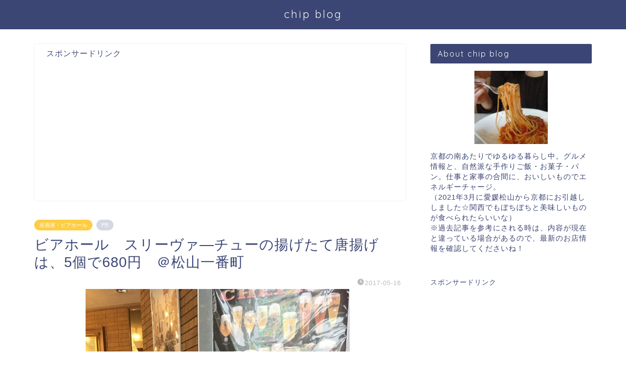

--- FILE ---
content_type: text/html; charset=utf-8
request_url: https://www.google.com/maps/d/embed?mid=1isdSDk4HLmqsqN45xLSOHkjE2T6Y8Fav
body_size: 256394
content:
<!DOCTYPE html><html itemscope itemtype="http://schema.org/WebSite"><head><script nonce="tOILDWCVFhdwXrHBuyjFkg">window['ppConfig'] = {productName: '06194a8f37177242d55a18e38c5a91c6', deleteIsEnforced:  false , sealIsEnforced:  false , heartbeatRate:  0.5 , periodicReportingRateMillis:  60000.0 , disableAllReporting:  false };(function(){'use strict';function k(a){var b=0;return function(){return b<a.length?{done:!1,value:a[b++]}:{done:!0}}}function l(a){var b=typeof Symbol!="undefined"&&Symbol.iterator&&a[Symbol.iterator];if(b)return b.call(a);if(typeof a.length=="number")return{next:k(a)};throw Error(String(a)+" is not an iterable or ArrayLike");}var m=typeof Object.defineProperties=="function"?Object.defineProperty:function(a,b,c){if(a==Array.prototype||a==Object.prototype)return a;a[b]=c.value;return a};
function n(a){a=["object"==typeof globalThis&&globalThis,a,"object"==typeof window&&window,"object"==typeof self&&self,"object"==typeof global&&global];for(var b=0;b<a.length;++b){var c=a[b];if(c&&c.Math==Math)return c}throw Error("Cannot find global object");}var p=n(this);function q(a,b){if(b)a:{var c=p;a=a.split(".");for(var d=0;d<a.length-1;d++){var e=a[d];if(!(e in c))break a;c=c[e]}a=a[a.length-1];d=c[a];b=b(d);b!=d&&b!=null&&m(c,a,{configurable:!0,writable:!0,value:b})}}
q("Object.is",function(a){return a?a:function(b,c){return b===c?b!==0||1/b===1/c:b!==b&&c!==c}});q("Array.prototype.includes",function(a){return a?a:function(b,c){var d=this;d instanceof String&&(d=String(d));var e=d.length;c=c||0;for(c<0&&(c=Math.max(c+e,0));c<e;c++){var f=d[c];if(f===b||Object.is(f,b))return!0}return!1}});
q("String.prototype.includes",function(a){return a?a:function(b,c){if(this==null)throw new TypeError("The 'this' value for String.prototype.includes must not be null or undefined");if(b instanceof RegExp)throw new TypeError("First argument to String.prototype.includes must not be a regular expression");return this.indexOf(b,c||0)!==-1}});function r(a,b,c){a("https://csp.withgoogle.com/csp/proto/"+encodeURIComponent(b),JSON.stringify(c))}function t(){var a;if((a=window.ppConfig)==null?0:a.disableAllReporting)return function(){};var b,c,d,e;return(e=(b=window)==null?void 0:(c=b.navigator)==null?void 0:(d=c.sendBeacon)==null?void 0:d.bind(navigator))!=null?e:u}function u(a,b){var c=new XMLHttpRequest;c.open("POST",a);c.send(b)}
function v(){var a=(w=Object.prototype)==null?void 0:w.__lookupGetter__("__proto__"),b=x,c=y;return function(){var d=a.call(this),e,f,g,h;r(c,b,{type:"ACCESS_GET",origin:(f=window.location.origin)!=null?f:"unknown",report:{className:(g=d==null?void 0:(e=d.constructor)==null?void 0:e.name)!=null?g:"unknown",stackTrace:(h=Error().stack)!=null?h:"unknown"}});return d}}
function z(){var a=(A=Object.prototype)==null?void 0:A.__lookupSetter__("__proto__"),b=x,c=y;return function(d){d=a.call(this,d);var e,f,g,h;r(c,b,{type:"ACCESS_SET",origin:(f=window.location.origin)!=null?f:"unknown",report:{className:(g=d==null?void 0:(e=d.constructor)==null?void 0:e.name)!=null?g:"unknown",stackTrace:(h=Error().stack)!=null?h:"unknown"}});return d}}function B(a,b){C(a.productName,b);setInterval(function(){C(a.productName,b)},a.periodicReportingRateMillis)}
var D="constructor __defineGetter__ __defineSetter__ hasOwnProperty __lookupGetter__ __lookupSetter__ isPrototypeOf propertyIsEnumerable toString valueOf __proto__ toLocaleString x_ngfn_x".split(" "),E=D.concat,F=navigator.userAgent.match(/Firefox\/([0-9]+)\./),G=(!F||F.length<2?0:Number(F[1])<75)?["toSource"]:[],H;if(G instanceof Array)H=G;else{for(var I=l(G),J,K=[];!(J=I.next()).done;)K.push(J.value);H=K}var L=E.call(D,H),M=[];
function C(a,b){for(var c=[],d=l(Object.getOwnPropertyNames(Object.prototype)),e=d.next();!e.done;e=d.next())e=e.value,L.includes(e)||M.includes(e)||c.push(e);e=Object.prototype;d=[];for(var f=0;f<c.length;f++){var g=c[f];d[f]={name:g,descriptor:Object.getOwnPropertyDescriptor(Object.prototype,g),type:typeof e[g]}}if(d.length!==0){c=l(d);for(e=c.next();!e.done;e=c.next())M.push(e.value.name);var h;r(b,a,{type:"SEAL",origin:(h=window.location.origin)!=null?h:"unknown",report:{blockers:d}})}};var N=Math.random(),O=t(),P=window.ppConfig;P&&(P.disableAllReporting||P.deleteIsEnforced&&P.sealIsEnforced||N<P.heartbeatRate&&r(O,P.productName,{origin:window.location.origin,type:"HEARTBEAT"}));var y=t(),Q=window.ppConfig;if(Q)if(Q.deleteIsEnforced)delete Object.prototype.__proto__;else if(!Q.disableAllReporting){var x=Q.productName;try{var w,A;Object.defineProperty(Object.prototype,"__proto__",{enumerable:!1,get:v(),set:z()})}catch(a){}}
(function(){var a=t(),b=window.ppConfig;b&&(b.sealIsEnforced?Object.seal(Object.prototype):b.disableAllReporting||(document.readyState!=="loading"?B(b,a):document.addEventListener("DOMContentLoaded",function(){B(b,a)})))})();}).call(this);
</script><title itemprop="name">chip map - Google My Maps</title><meta name="robots" content="noindex,nofollow"/><meta http-equiv="X-UA-Compatible" content="IE=edge,chrome=1"><meta name="viewport" content="initial-scale=1.0,minimum-scale=1.0,maximum-scale=1.0,user-scalable=0,width=device-width"/><meta name="description" itemprop="description" content="世界にはおいしいものがあふれている"/><meta itemprop="url" content="https://www.google.com/maps/d/viewer?mid=1isdSDk4HLmqsqN45xLSOHkjE2T6Y8Fav"/><meta itemprop="image" content="https://www.google.com/maps/d/thumbnail?mid=1isdSDk4HLmqsqN45xLSOHkjE2T6Y8Fav"/><meta property="og:type" content="website"/><meta property="og:title" content="chip map - Google My Maps"/><meta property="og:description" content="世界にはおいしいものがあふれている"/><meta property="og:url" content="https://www.google.com/maps/d/viewer?mid=1isdSDk4HLmqsqN45xLSOHkjE2T6Y8Fav"/><meta property="og:image" content="https://www.google.com/maps/d/thumbnail?mid=1isdSDk4HLmqsqN45xLSOHkjE2T6Y8Fav"/><meta property="og:site_name" content="Google My Maps"/><meta name="twitter:card" content="summary_large_image"/><meta name="twitter:title" content="chip map - Google My Maps"/><meta name="twitter:description" content="世界にはおいしいものがあふれている"/><meta name="twitter:image:src" content="https://www.google.com/maps/d/thumbnail?mid=1isdSDk4HLmqsqN45xLSOHkjE2T6Y8Fav"/><link rel="stylesheet" id="gmeviewer-styles" href="https://www.gstatic.com/mapspro/_/ss/k=mapspro.gmeviewer.vXPy3eFlWvE.L.W.O/am=AAAE/d=0/rs=ABjfnFUc4wRW9bnXD_rw-Jd18NVYqFrlnw" nonce="lRsxJAg1WAdIpTyFtgy2gA"><link rel="stylesheet" href="https://fonts.googleapis.com/css?family=Roboto:300,400,500,700" nonce="lRsxJAg1WAdIpTyFtgy2gA"><link rel="shortcut icon" href="//www.gstatic.com/mapspro/images/favicon-001.ico"><link rel="canonical" href="https://www.google.com/mymaps/viewer?mid=1isdSDk4HLmqsqN45xLSOHkjE2T6Y8Fav&amp;hl=en_US"></head><body jscontroller="O1VPAb" jsaction="click:cOuCgd;"><div class="c4YZDc HzV7m-b7CEbf SfQLQb-dIxMhd-bN97Pc-b3rLgd"><div class="jQhVs-haAclf"><div class="jQhVs-uMX1Ee-My5Dr-purZT-uDEFge"><div class="jQhVs-uMX1Ee-My5Dr-purZT-uDEFge-bN97Pc"><div class="jQhVs-uMX1Ee-My5Dr-purZT-uDEFge-Bz112c"></div><div class="jQhVs-uMX1Ee-My5Dr-purZT-uDEFge-fmcmS-haAclf"><div class="jQhVs-uMX1Ee-My5Dr-purZT-uDEFge-fmcmS">Open full screen to view more</div></div></div></div></div><div class="i4ewOd-haAclf"><div class="i4ewOd-UzWXSb" id="map-canvas"></div></div><div class="X3SwIb-haAclf NBDE7b-oxvKad"><div class="X3SwIb-i8xkGf"></div></div><div class="Te60Vd-ZMv3u dIxMhd-bN97Pc-b3rLgd"><div class="dIxMhd-bN97Pc-Tswv1b-Bz112c"></div><div class="dIxMhd-bN97Pc-b3rLgd-fmcmS">This map was created by a user. <a href="//support.google.com/mymaps/answer/3024454?hl=en&amp;amp;ref_topic=3188329" target="_blank">Learn how to create your own.</a></div><div class="dIxMhd-bN97Pc-b3rLgd-TvD9Pc" title="Close"></div></div><script nonce="tOILDWCVFhdwXrHBuyjFkg">
  function _DumpException(e) {
    if (window.console) {
      window.console.error(e.stack);
    }
  }
  var _pageData = "[[1,null,null,null,null,null,null,null,null,null,\"at\",\"\",\"\",1765781457753,\"\",\"en_US\",false,[],\"https://www.google.com/maps/d/viewer?mid\\u003d1isdSDk4HLmqsqN45xLSOHkjE2T6Y8Fav\",\"https://www.google.com/maps/d/embed?mid\\u003d1isdSDk4HLmqsqN45xLSOHkjE2T6Y8Fav\\u0026ehbc\\u003d2E312F\",\"https://www.google.com/maps/d/edit?mid\\u003d1isdSDk4HLmqsqN45xLSOHkjE2T6Y8Fav\",\"https://www.google.com/maps/d/thumbnail?mid\\u003d1isdSDk4HLmqsqN45xLSOHkjE2T6Y8Fav\",null,null,true,\"https://www.google.com/maps/d/print?mid\\u003d1isdSDk4HLmqsqN45xLSOHkjE2T6Y8Fav\",\"https://www.google.com/maps/d/pdf?mid\\u003d1isdSDk4HLmqsqN45xLSOHkjE2T6Y8Fav\",\"https://www.google.com/maps/d/viewer?mid\\u003d1isdSDk4HLmqsqN45xLSOHkjE2T6Y8Fav\",null,false,\"/maps/d\",\"maps/sharing\",\"//www.google.com/intl/en_US/help/terms_maps.html\",true,\"https://docs.google.com/picker\",null,false,null,[[[\"//www.gstatic.com/mapspro/images/google-my-maps-logo-regular-001.png\",143,25],[\"//www.gstatic.com/mapspro/images/google-my-maps-logo-regular-2x-001.png\",286,50]],[[\"//www.gstatic.com/mapspro/images/google-my-maps-logo-small-001.png\",113,20],[\"//www.gstatic.com/mapspro/images/google-my-maps-logo-small-2x-001.png\",226,40]]],1,\"https://www.gstatic.com/mapspro/_/js/k\\u003dmapspro.gmeviewer.en_US.0bmInwNhsTo.O/am\\u003dAAAE/d\\u003d0/rs\\u003dABjfnFWiR5qEQB-0iL1MHal3E0CYGs9rmA/m\\u003dgmeviewer_base\",null,null,true,null,\"US\",null,null,null,null,null,null,true],[\"mf.map\",\"1isdSDk4HLmqsqN45xLSOHkjE2T6Y8Fav\",\"chip map\",null,[135.6961036735391,35.0570714536228,135.79549561079497,35.01335846958145],[2.295032,60.32104159999998,141.0642069,33.2034852],[[null,\"UGAI7KjtFaY\",\"関西\",\"\",[[[\"https://mt.googleapis.com/vt/icon/name\\u003dicons/onion/SHARED-mymaps-container-bg_4x.png,icons/onion/SHARED-mymaps-container_4x.png,icons/onion/1706-temple_4x.png\\u0026highlight\\u003dff000000,FFD600\\u0026scale\\u003d2.0\"],null,1,1,[[null,[35.03937,135.7292431]],\"0\",null,\"UGAI7KjtFaY\",[35.03937,135.7292431],[0,0],\"3F1E7E344B62AF99\"],[[\"金閣寺\"]]],[[\"https://mt.googleapis.com/vt/icon/name\\u003dicons/onion/SHARED-mymaps-container-bg_4x.png,icons/onion/SHARED-mymaps-container_4x.png,icons/onion/1530-burger_4x.png\\u0026highlight\\u003dff000000,E65100\\u0026scale\\u003d2.0\"],null,1,1,[[null,[34.9986932,135.7503047]],\"0\",null,\"UGAI7KjtFaY\",[34.9986932,135.7503047],[0,0],\"3DC533B893E6B5FE\"],[[\"まるき製パン所\"]]],[[\"https://mt.googleapis.com/vt/icon/name\\u003dicons/onion/SHARED-mymaps-container-bg_4x.png,icons/onion/SHARED-mymaps-container_4x.png,icons/onion/1577-food-fork-knife_4x.png\\u0026highlight\\u003dff000000,A52714\\u0026scale\\u003d2.0\"],null,1,1,[[null,[34.98151629999999,135.7525671]],\"0\",null,\"UGAI7KjtFaY\",[34.98151629999999,135.7525671],[0,0],\"3F37DB6CE3E3CD26\"],[[\"焼肉 はやし 東寺店\"]]],[[\"https://mt.googleapis.com/vt/icon/name\\u003dicons/onion/SHARED-mymaps-container-bg_4x.png,icons/onion/SHARED-mymaps-container_4x.png,icons/onion/1677-religious-shinto_4x.png\\u0026highlight\\u003dff000000,E65100\\u0026scale\\u003d2.0\"],null,1,1,[[null,[34.9228534,135.68655630000003]],\"0\",null,\"UGAI7KjtFaY\",[34.9228534,135.6865563],[0,0],\"3D87679CB39D61BA\"],[[\"長岡天満宮\"]]],[[\"https://mt.googleapis.com/vt/icon/name\\u003dicons/onion/SHARED-mymaps-container-bg_4x.png,icons/onion/SHARED-mymaps-container_4x.png,icons/onion/1706-temple_4x.png\\u0026highlight\\u003dff000000,0288D1\\u0026scale\\u003d2.0\"],null,1,1,[[null,[35.0110819,135.7478686]],\"0\",null,\"UGAI7KjtFaY\",[35.0110819,135.7478686],[0,0],\"3ADA5C0DD1A55408\"],[[\"神泉苑\"]]],[[\"https://mt.googleapis.com/vt/icon/name\\u003dicons/onion/SHARED-mymaps-container-bg_4x.png,icons/onion/SHARED-mymaps-container_4x.png,icons/onion/1577-food-fork-knife_4x.png\\u0026highlight\\u003dff000000,006064\\u0026scale\\u003d2.0\"],null,1,1,[[null,[34.933434,135.7600126]],\"0\",null,\"UGAI7KjtFaY\",[34.933434,135.7600126],[0,0],\"3D1B22D6BF766102\"],[[\"味福\"]]],[[\"https://mt.googleapis.com/vt/icon/name\\u003dicons/onion/SHARED-mymaps-container-bg_4x.png,icons/onion/SHARED-mymaps-container_4x.png,icons/onion/1534-cafe-cup_4x.png\\u0026highlight\\u003dff000000,558B2F\\u0026scale\\u003d2.0\"],null,1,1,[[null,[35.0261642,135.7450965]],\"0\",null,\"UGAI7KjtFaY\",[35.0261642,135.7450965],[0,0],\"3D34FB30B3F866B6\"],[[\"SHUHARI KYOTO\"]]],[[\"https://mt.googleapis.com/vt/icon/name\\u003dicons/onion/SHARED-mymaps-container-bg_4x.png,icons/onion/SHARED-mymaps-container_4x.png,icons/onion/1534-cafe-cup_4x.png\\u0026highlight\\u003dff000000,558B2F\\u0026scale\\u003d2.0\"],null,1,1,[[null,[34.6875175,135.4956427]],\"0\",null,\"UGAI7KjtFaY\",[34.6875175,135.4956427],[0,0],\"3C80C767A69F9128\"],[[\"GLAMOURDISE 靭公園店\"]]],[[\"https://mt.googleapis.com/vt/icon/name\\u003dicons/onion/SHARED-mymaps-container-bg_4x.png,icons/onion/SHARED-mymaps-container_4x.png,icons/onion/1677-religious-shinto_4x.png\\u0026highlight\\u003dff000000,E65100\\u0026scale\\u003d2.0\"],null,1,1,[[null,[34.9965283,135.6861129]],\"0\",null,\"UGAI7KjtFaY\",[34.9965283,135.6861129],[0,0],\"39E3591C5D7FEB32\"],[[\"月読神社\"]]],[[\"https://mt.googleapis.com/vt/icon/name\\u003dicons/onion/SHARED-mymaps-container-bg_4x.png,icons/onion/SHARED-mymaps-container_4x.png,icons/onion/1577-food-fork-knife_4x.png\\u0026highlight\\u003dff000000,FFD600\\u0026scale\\u003d2.0\"],null,1,1,[[null,[34.93162949999999,135.763891]],\"0\",null,\"UGAI7KjtFaY\",[34.93162949999999,135.763891],[0,0],\"3C480243FD5E7483\"],[[\"サラダの店 サンチョ 伏見店\"]]],[[\"https://mt.googleapis.com/vt/icon/name\\u003dicons/onion/SHARED-mymaps-container-bg_4x.png,icons/onion/SHARED-mymaps-container_4x.png,icons/onion/1553-cow_4x.png\\u0026highlight\\u003dff000000,F9A825\\u0026scale\\u003d2.0\"],null,1,1,[[null,[34.7031308,135.4983851]],\"0\",null,\"UGAI7KjtFaY\",[34.7031308,135.4983851],[0,0],\"395CC2362CD33252\"],[[\"エシレ・マルシェ オ ブール\"]]],[[\"https://mt.googleapis.com/vt/icon/name\\u003dicons/onion/SHARED-mymaps-container-bg_4x.png,icons/onion/SHARED-mymaps-container_4x.png,icons/onion/1530-burger_4x.png\\u0026highlight\\u003dff000000,F9A825\\u0026scale\\u003d2.0\"],null,1,1,[[null,[35.0214436,135.7689126]],\"0\",null,\"UGAI7KjtFaY\",[35.0214436,135.7689126],[0,0],\"3924ABD48504877F\"],[[\"OLU BURGER KYOTO（オルバーガー京都）\"]]],[[\"https://mt.googleapis.com/vt/icon/name\\u003dicons/onion/SHARED-mymaps-container-bg_4x.png,icons/onion/SHARED-mymaps-container_4x.png,icons/onion/1577-food-fork-knife_4x.png\\u0026highlight\\u003dff000000,FFD600\\u0026scale\\u003d2.0\"],null,1,1,[[null,[34.68077499999999,135.828997]],\"0\",null,\"UGAI7KjtFaY\",[34.68077499999999,135.828997],[0,0],\"3A35641D174F1C85\"],[[\"若草カレー本舗\"]]],[[\"https://mt.googleapis.com/vt/icon/name\\u003dicons/onion/SHARED-mymaps-container-bg_4x.png,icons/onion/SHARED-mymaps-container_4x.png,icons/onion/1577-food-fork-knife_4x.png\\u0026highlight\\u003dff000000,0288D1\\u0026scale\\u003d2.0\"],null,1,1,[[null,[35.0053856,135.7670842]],\"0\",null,\"UGAI7KjtFaY\",[35.0053856,135.7670842],[0,0],\"3A01A1D3FD2D3FCD\"],[[\"京の四季\"]]],[[\"https://mt.googleapis.com/vt/icon/name\\u003dicons/onion/SHARED-mymaps-container-bg_4x.png,icons/onion/SHARED-mymaps-container_4x.png,icons/onion/1706-temple_4x.png\\u0026highlight\\u003dff000000,F9A825\\u0026scale\\u003d2.0\"],null,1,1,[[null,[34.9142619,135.6526139]],\"0\",null,\"UGAI7KjtFaY\",[34.9142619,135.6526139],[0,0],\"37DFC5F556DEE8C6\"],[[\"楊谷寺\"]]],[[\"https://mt.googleapis.com/vt/icon/name\\u003dicons/onion/SHARED-mymaps-container-bg_4x.png,icons/onion/SHARED-mymaps-container_4x.png,icons/onion/1706-temple_4x.png\\u0026highlight\\u003dff000000,0288D1\\u0026scale\\u003d2.0\"],null,1,1,[[null,[34.84983779999999,135.9207408]],\"0\",null,\"UGAI7KjtFaY\",[34.84983779999999,135.9207408],[0,0],\"39908531A226A87A\"],[[\"正寿院\"]]],[[\"https://mt.googleapis.com/vt/icon/name\\u003dicons/onion/SHARED-mymaps-container-bg_4x.png,icons/onion/SHARED-mymaps-container_4x.png,icons/onion/1534-cafe-cup_4x.png\\u0026highlight\\u003dff000000,FFD600\\u0026scale\\u003d2.0\"],null,1,1,[[null,[35.0096061,135.7608147]],\"0\",null,\"UGAI7KjtFaY\",[35.0096061,135.7608147],[0,0],\"39B9DE504ABA4ADB\"],[[\"クレームデラクレーム\"]]],[[\"https://mt.googleapis.com/vt/icon/name\\u003dicons/onion/SHARED-mymaps-container-bg_4x.png,icons/onion/SHARED-mymaps-container_4x.png,icons/onion/1534-cafe-cup_4x.png\\u0026highlight\\u003dff000000,A52714\\u0026scale\\u003d2.0\"],null,1,1,[[null,[34.9174698,135.7797748]],\"0\",null,\"UGAI7KjtFaY\",[34.9174698,135.7797748],[0,0],\"39A2EE78498C1537\"],[[\"ドトール珈琲農園 ニトリ伏見向島店\"]]],[[\"https://mt.googleapis.com/vt/icon/name\\u003dicons/onion/SHARED-mymaps-container-bg_4x.png,icons/onion/SHARED-mymaps-container_4x.png,icons/onion/1577-food-fork-knife_4x.png\\u0026highlight\\u003dff000000,E65100\\u0026scale\\u003d2.0\"],null,1,1,[[null,[34.9857202,135.7577116]],\"0\",null,\"UGAI7KjtFaY\",[34.9857202,135.7577116],[0,0],\"37DB060C176BACD7\"],[[\"FUKUNAGA901\"]]],[[\"https://mt.googleapis.com/vt/icon/name\\u003dicons/onion/SHARED-mymaps-container-bg_4x.png,icons/onion/SHARED-mymaps-container_4x.png,icons/onion/1584-gift_4x.png\\u0026highlight\\u003dff000000,9C27B0\\u0026scale\\u003d2.0\"],null,1,1,[[null,[34.70286300000001,135.4951896]],\"0\",null,\"UGAI7KjtFaY\",[34.70286300000001,135.4951896],[0,0],\"396C82829724BE53\"],[[\"cadeau AUX PARADIS〔カドー オゥパラディ〕大阪ルクアイーレ店\"]]],[[\"https://mt.googleapis.com/vt/icon/name\\u003dicons/onion/SHARED-mymaps-container-bg_4x.png,icons/onion/SHARED-mymaps-container_4x.png,icons/onion/1706-temple_4x.png\\u0026highlight\\u003dff000000,FF5252\\u0026scale\\u003d2.0\"],null,1,1,[[null,[34.9800677,135.7737584]],\"0\",null,\"UGAI7KjtFaY\",[34.9800677,135.7737584],[0,0],\"38095A772866FC57\"],[[\"勝林寺\"]]],[[\"https://mt.googleapis.com/vt/icon/name\\u003dicons/onion/SHARED-mymaps-container-bg_4x.png,icons/onion/SHARED-mymaps-container_4x.png,icons/onion/1706-temple_4x.png\\u0026highlight\\u003dff000000,0288D1\\u0026scale\\u003d2.0\"],null,1,1,[[null,[35.0002854,135.7738985]],\"0\",null,\"UGAI7KjtFaY\",[35.0002854,135.7738985],[0,0],\"390A9DD47A2C59B3\"],[[\"建仁寺\"]]],[[\"https://mt.googleapis.com/vt/icon/name\\u003dicons/onion/SHARED-mymaps-container-bg_4x.png,icons/onion/SHARED-mymaps-container_4x.png,icons/onion/1534-cafe-cup_4x.png\\u0026highlight\\u003dff000000,097138\\u0026scale\\u003d2.0\"],null,1,1,[[null,[34.9328975,135.7614164]],\"0\",null,\"UGAI7KjtFaY\",[34.9328975,135.7614164],[0,0],\"3943A052F415FB61\"],[[\"油長茶舗 茶寮油長\"]]],[[\"https://mt.googleapis.com/vt/icon/name\\u003dicons/onion/SHARED-mymaps-container-bg_4x.png,icons/onion/SHARED-mymaps-container_4x.png,icons/onion/1534-cafe-cup_4x.png\\u0026highlight\\u003dff000000,FFD600\\u0026scale\\u003d2.0\"],null,1,1,[[null,[35.00673500000001,135.778007]],\"0\",null,\"UGAI7KjtFaY\",[35.00673500000001,135.778007],[0,0],\"3889FF46DA39AE1A\"],[[\"吉祥菓寮 祇園本店\"]]],[[\"https://mt.googleapis.com/vt/icon/name\\u003dicons/onion/SHARED-mymaps-container-bg_4x.png,icons/onion/SHARED-mymaps-container_4x.png,icons/onion/1577-food-fork-knife_4x.png\\u0026highlight\\u003dff000000,E65100\\u0026scale\\u003d2.0\"],null,1,1,[[null,[35.021343,135.7702792]],\"0\",null,\"UGAI7KjtFaY\",[35.021343,135.7702792],[0,0],\"38A8DC75B2E4FA82\"],[[\"トレンタノーヴェ\"]]],[[\"https://mt.googleapis.com/vt/icon/name\\u003dicons/onion/SHARED-mymaps-container-bg_4x.png,icons/onion/SHARED-mymaps-container_4x.png,icons/onion/1534-cafe-cup_4x.png\\u0026highlight\\u003dff000000,817717\\u0026scale\\u003d2.0\"],null,1,1,[[null,[35.055554,135.993382]],\"0\",null,\"UGAI7KjtFaY\",[35.055554,135.993382],[0,0],\"37AC99070EAA8CE1\"],[[\"ＢＯＫＵＣＡＦＥ\"]]],[[\"https://mt.googleapis.com/vt/icon/name\\u003dicons/onion/SHARED-mymaps-container-bg_4x.png,icons/onion/SHARED-mymaps-container_4x.png,icons/onion/1577-food-fork-knife_4x.png\\u0026highlight\\u003dff000000,A52714\\u0026scale\\u003d2.0\"],null,1,1,[[null,[34.8592838,135.8752901]],\"0\",null,\"UGAI7KjtFaY\",[34.8592838,135.8752901],[0,0],\"385F5A97E98DF2AB\"],[[\"京都のおうどん屋さん たなか家 宇治田原店\"]]],[[\"https://mt.googleapis.com/vt/icon/name\\u003dicons/onion/SHARED-mymaps-container-bg_4x.png,icons/onion/SHARED-mymaps-container_4x.png,icons/onion/1577-food-fork-knife_4x.png\\u0026highlight\\u003dff000000,097138\\u0026scale\\u003d2.0\"],null,1,1,[[null,[35.003196,135.76914870000002]],\"0\",null,\"UGAI7KjtFaY\",[35.003196,135.7691487],[0,0],\"382D91D1234E4D62\"],[[\"みのる食堂 高島屋京都店\"]]],[[\"https://mt.googleapis.com/vt/icon/name\\u003dicons/onion/SHARED-mymaps-pin-container-bg_4x.png,icons/onion/SHARED-mymaps-pin-container_4x.png,icons/onion/1899-blank-shape_pin_4x.png\\u0026highlight\\u003dff000000,FF5252\\u0026scale\\u003d2.0\"],null,1,1,[[null,[34.9858712,135.7570403]],\"0\",null,\"UGAI7KjtFaY\",[34.9858712,135.7570403],[0,-128],\"37C68686BDCDC96F\"],[[\"ジェイアール京都伊勢丹\"]]],[[\"https://mt.googleapis.com/vt/icon/name\\u003dicons/onion/SHARED-mymaps-container-bg_4x.png,icons/onion/SHARED-mymaps-container_4x.png,icons/onion/1499-shape_circle_4x.png\\u0026highlight\\u003dff000000,FFD600\\u0026scale\\u003d2.0\"],null,1,1,[[null,[35.0300999,135.7696183]],\"0\",null,\"UGAI7KjtFaY\",[35.0300999,135.7696183],[0,0],\"37980B6D6D896E7A\"],[[\"出町 ふたば\"]]],[[\"https://mt.googleapis.com/vt/icon/name\\u003dicons/onion/SHARED-mymaps-container-bg_4x.png,icons/onion/SHARED-mymaps-container_4x.png,icons/onion/1500-shape_square_4x.png\\u0026highlight\\u003dff000000,0288D1\\u0026scale\\u003d2.0\"],null,1,1,[[null,[34.9407528,135.7474089]],\"0\",null,\"UGAI7KjtFaY\",[34.9407528,135.7474089],[0,0],\"37A278661DC2F39D\"],[[\"アンデ本社工場直売所（デニッシュ食パン）\"]]],[[\"https://mt.googleapis.com/vt/icon/name\\u003dicons/onion/SHARED-mymaps-container-bg_4x.png,icons/onion/SHARED-mymaps-container_4x.png,icons/onion/1534-cafe-cup_4x.png\\u0026highlight\\u003dff000000,0288D1\\u0026scale\\u003d2.0\"],null,1,1,[[null,[35.0069784,135.7608662]],\"0\",null,\"UGAI7KjtFaY\",[35.0069784,135.7608662],[0,0],\"36C55C32A514F312\"],[[\"リベルテ・パティスリー・ブーランジェリー 京都\"]]],[[\"https://mt.googleapis.com/vt/icon/name\\u003dicons/onion/SHARED-mymaps-container-bg_4x.png,icons/onion/SHARED-mymaps-container_4x.png,icons/onion/1577-food-fork-knife_4x.png\\u0026highlight\\u003dff000000,F9A825\\u0026scale\\u003d2.0\"],null,1,1,[[null,[35.0453272,135.7427836]],\"0\",null,\"UGAI7KjtFaY\",[35.0453272,135.7427836],[0,0],\"370D36B39C63D72F\"],[[\"一文字屋和輔\"]]],[[\"https://mt.googleapis.com/vt/icon/name\\u003dicons/onion/SHARED-mymaps-container-bg_4x.png,icons/onion/SHARED-mymaps-container_4x.png,icons/onion/1509-art-palette_4x.png\\u0026highlight\\u003dff000000,097138\\u0026scale\\u003d2.0\"],null,1,1,[[null,[35.01247789999999,135.7760176]],\"0\",null,\"UGAI7KjtFaY\",[35.01247789999999,135.7760176],[0,0],\"3780C190123F4507\"],[[\"Gallery \\u0026 Book Cafe 芦屋画廊\"]]],[[\"https://mt.googleapis.com/vt/icon/name\\u003dicons/onion/SHARED-mymaps-container-bg_4x.png,icons/onion/SHARED-mymaps-container_4x.png,icons/onion/1577-food-fork-knife_4x.png\\u0026highlight\\u003dff000000,558B2F\\u0026scale\\u003d2.0\"],null,1,1,[[null,[35.0078127,135.7712133]],\"0\",null,\"UGAI7KjtFaY\",[35.0078127,135.7712133],[0,0],\"376D02C9B77F2A0A\"],[[\"農家野菜 ふたご家 京都先斗町\"]]],[[\"https://mt.googleapis.com/vt/icon/name\\u003dicons/onion/SHARED-mymaps-container-bg_4x.png,icons/onion/SHARED-mymaps-container_4x.png,icons/onion/1530-burger_4x.png\\u0026highlight\\u003dff000000,0288D1\\u0026scale\\u003d2.0\"],null,1,1,[[null,[34.6883655,135.1904187]],\"0\",null,\"UGAI7KjtFaY\",[34.6883655,135.1904187],[0,0],\"375559D9688552BF\"],[[\"ポールボキューズ 大丸神戸店\"]]],[[\"https://mt.googleapis.com/vt/icon/name\\u003dicons/onion/SHARED-mymaps-container-bg_4x.png,icons/onion/SHARED-mymaps-container_4x.png,icons/onion/1534-cafe-cup_4x.png\\u0026highlight\\u003dff000000,097138\\u0026scale\\u003d2.0\"],null,1,1,[[null,[34.8906604,135.8069457]],\"0\",null,\"UGAI7KjtFaY\",[34.8906604,135.8069457],[0,0],\"373B4BC674329988\"],[[\"赤門茶屋\"]]],[[\"https://mt.googleapis.com/vt/icon/name\\u003dicons/onion/SHARED-mymaps-container-bg_4x.png,icons/onion/SHARED-mymaps-container_4x.png,icons/onion/1577-food-fork-knife_4x.png\\u0026highlight\\u003dff000000,E65100\\u0026scale\\u003d2.0\"],null,1,1,[[null,[34.692131,135.1958993]],\"0\",null,\"UGAI7KjtFaY\",[34.692131,135.1958993],[0,0],\"374976A519A8B5C8\"],[[\"TOOTH TOOTH GARDEN RESTAURANT\"]]],[[\"https://mt.googleapis.com/vt/icon/name\\u003dicons/onion/SHARED-mymaps-container-bg_4x.png,icons/onion/SHARED-mymaps-container_4x.png,icons/onion/1577-food-fork-knife_4x.png\\u0026highlight\\u003dff000000,FFD600\\u0026scale\\u003d2.0\"],null,1,1,[[null,[35.04518499999999,135.742778]],\"0\",null,\"UGAI7KjtFaY\",[35.04518499999999,135.742778],[0,0],\"370D361896BF4205\"],[[\"あぶり餅かざりや\"]]],[[\"https://mt.googleapis.com/vt/icon/name\\u003dicons/onion/SHARED-mymaps-container-bg_4x.png,icons/onion/SHARED-mymaps-container_4x.png,icons/onion/1677-religious-shinto_4x.png\\u0026highlight\\u003dff000000,0288D1\\u0026scale\\u003d2.0\"],null,1,1,[[null,[34.67894070000001,135.491001]],\"0\",null,\"UGAI7KjtFaY\",[34.67894070000001,135.491001],[0,0],\"32148E066788BFA0\"],[[\"サムハラ神社\"]]],[[\"https://mt.googleapis.com/vt/icon/name\\u003dicons/onion/SHARED-mymaps-container-bg_4x.png,icons/onion/SHARED-mymaps-container_4x.png,icons/onion/1879-stein-beer_4x.png\\u0026highlight\\u003dff000000,FBC02D\\u0026scale\\u003d2.0\"],null,1,1,[[null,[34.9313414,135.7600086]],\"0\",null,\"UGAI7KjtFaY\",[34.9313414,135.7600086],[0,0],\"36FD864A63FB4072\"],[[\"家守堂\"]]],[[\"https://mt.googleapis.com/vt/icon/name\\u003dicons/onion/SHARED-mymaps-container-bg_4x.png,icons/onion/SHARED-mymaps-container_4x.png,icons/onion/1530-burger_4x.png\\u0026highlight\\u003dff000000,F57C00\\u0026scale\\u003d2.0\"],null,1,1,[[null,[34.69334320000001,135.7357575]],\"0\",null,\"UGAI7KjtFaY\",[34.69334320000001,135.7357575],[0,0],\"3696F84590781036\"],[[\"boulangerie ASH\"]]],[[\"https://mt.googleapis.com/vt/icon/name\\u003dicons/onion/SHARED-mymaps-container-bg_4x.png,icons/onion/SHARED-mymaps-container_4x.png,icons/onion/1573-fish_4x.png\\u0026highlight\\u003dff000000,3949AB\\u0026scale\\u003d2.0\"],null,1,1,[[null,[35.0086174,135.7672601]],\"0\",null,\"UGAI7KjtFaY\",[35.0086174,135.7672601],[0,0],\"36FD580132C37408\"],[[\"鳴門鯛焼本舗 三条寺町店\"]]],[[\"https://mt.googleapis.com/vt/icon/name\\u003dicons/onion/SHARED-mymaps-container-bg_4x.png,icons/onion/SHARED-mymaps-container_4x.png,icons/onion/1577-food-fork-knife_4x.png\\u0026highlight\\u003dff000000,A52714\\u0026scale\\u003d2.0\"],null,1,1,[[null,[34.9295737,135.7599704]],\"0\",null,\"UGAI7KjtFaY\",[34.9295737,135.7599704],[0,0],\"36AE6BD097F23D9C\"],[[\"ベーグルパンの店 カフェ ピギー 伏見桃山店\"]]],[[\"https://mt.googleapis.com/vt/icon/name\\u003dicons/onion/SHARED-mymaps-container-bg_4x.png,icons/onion/SHARED-mymaps-container_4x.png,icons/onion/1577-food-fork-knife_4x.png\\u0026highlight\\u003dff000000,A52714\\u0026scale\\u003d2.0\"],null,1,1,[[null,[34.7029319,135.4983159]],\"0\",null,\"UGAI7KjtFaY\",[34.7029319,135.4983159],[0,0],\"321419B90FC78797\"],[[\"ビスキュイテリエ ブルトンヌ\"]]],[[\"https://mt.googleapis.com/vt/icon/name\\u003dicons/onion/SHARED-mymaps-container-bg_4x.png,icons/onion/SHARED-mymaps-container_4x.png,icons/onion/1534-cafe-cup_4x.png\\u0026highlight\\u003dff000000,F9A825\\u0026scale\\u003d2.0\"],null,1,1,[[null,[35.0457391,135.74690040000002]],\"0\",null,\"UGAI7KjtFaY\",[35.0457391,135.7469004],[0,0],\"3213E5345A5AD63C\"],[[\"歩粉\"]]],[[\"https://mt.googleapis.com/vt/icon/name\\u003dicons/onion/SHARED-mymaps-container-bg_4x.png,icons/onion/SHARED-mymaps-container_4x.png,icons/onion/1504-airport-plane_4x.png\\u0026highlight\\u003dff000000,097138\\u0026scale\\u003d2.0\"],null,1,1,[[null,[34.4320024,135.2303939]],\"0\",null,\"UGAI7KjtFaY\",[34.4320024,135.2303939],[0,0],\"321464913EAC0819\"],[[\"関西国際空港\"]]],[[\"https://mt.googleapis.com/vt/icon/name\\u003dicons/onion/SHARED-mymaps-container-bg_4x.png,icons/onion/SHARED-mymaps-container_4x.png,icons/onion/1530-burger_4x.png\\u0026highlight\\u003dff000000,F9A825\\u0026scale\\u003d2.0\"],null,1,1,[[null,[34.7051925,135.4956451]],\"0\",null,\"UGAI7KjtFaY\",[34.7051925,135.4956451],[0,0],\"3214A851A596E97F\"],[[\"ROUTE271 梅田本店\"]]],[[\"https://mt.googleapis.com/vt/icon/name\\u003dicons/onion/SHARED-mymaps-container-bg_4x.png,icons/onion/SHARED-mymaps-container_4x.png,icons/onion/1577-food-fork-knife_4x.png\\u0026highlight\\u003dff000000,0288D1\\u0026scale\\u003d2.0\"],null,1,1,[[null,[34.6646928,135.501791]],\"0\",null,\"UGAI7KjtFaY\",[34.6646928,135.501791],[0,0],\"32148DC8D26204B1\"],[[\"糖朝\"]]],[[\"https://mt.googleapis.com/vt/icon/name\\u003dicons/onion/SHARED-mymaps-container-bg_4x.png,icons/onion/SHARED-mymaps-container_4x.png,icons/onion/1530-burger_4x.png\\u0026highlight\\u003dff000000,0288D1\\u0026scale\\u003d2.0\"],null,1,1,[[null,[34.70294859999999,135.4985507]],\"0\",null,\"UGAI7KjtFaY\",[34.70294859999999,135.4985507],[0,0],\"3214A8A10B70C7EF\"],[[\"ル ブーランジェ ドゥ モンジュ\"]]],[[\"https://mt.googleapis.com/vt/icon/name\\u003dicons/onion/SHARED-mymaps-container-bg_4x.png,icons/onion/SHARED-mymaps-container_4x.png,icons/onion/1573-fish_4x.png\\u0026highlight\\u003dff000000,1A237E\\u0026scale\\u003d2.0\"],null,1,1,[[null,[34.92847820000001,135.7885378]],\"0\",null,\"UGAI7KjtFaY\",[34.92847820000001,135.7885378],[0,0],\"35E0654CED227788\"],[[\"ototojet\"]]],[[\"https://mt.googleapis.com/vt/icon/name\\u003dicons/onion/SHARED-mymaps-container-bg_4x.png,icons/onion/SHARED-mymaps-container_4x.png,icons/onion/1640-noodles_4x.png\\u0026highlight\\u003dff000000,F9A825\\u0026scale\\u003d2.0\"],null,1,1,[[null,[34.66633729999999,135.8191442]],\"0\",null,\"UGAI7KjtFaY\",[34.66633729999999,135.8191442],[0,0],\"369184C566C27AC7\"],[[\"麺屋NOROMA\"]]],[[\"https://mt.googleapis.com/vt/icon/name\\u003dicons/onion/SHARED-mymaps-container-bg_4x.png,icons/onion/SHARED-mymaps-container_4x.png,icons/onion/1577-food-fork-knife_4x.png\\u0026highlight\\u003dff000000,A52714\\u0026scale\\u003d2.0\"],null,1,1,[[null,[35.005008,135.7649016]],\"0\",null,\"UGAI7KjtFaY\",[35.005008,135.7649016],[0,0],\"36A64A129BD62E8C\"],[[\"錦市場\"]]],[[\"https://mt.googleapis.com/vt/icon/name\\u003dicons/onion/SHARED-mymaps-container-bg_4x.png,icons/onion/SHARED-mymaps-container_4x.png,icons/onion/1530-burger_4x.png\\u0026highlight\\u003dff000000,0288D1\\u0026scale\\u003d2.0\"],null,1,1,[[null,[34.910135,135.8034245]],\"0\",null,\"UGAI7KjtFaY\",[34.910135,135.8034245],[0,0],\"36A64AAB10FE4DE5\"],[[\"たま木亭\"]]],[[\"https://mt.googleapis.com/vt/icon/name\\u003dicons/onion/SHARED-mymaps-container-bg_4x.png,icons/onion/SHARED-mymaps-container_4x.png,icons/onion/1530-burger_4x.png\\u0026highlight\\u003dff000000,0288D1\\u0026scale\\u003d2.0\"],null,1,1,[[null,[34.69334320000001,135.7357575]],\"0\",null,\"UGAI7KjtFaY\",[34.69334320000001,135.7357575],[0,0],\"36A64B45E9436BA0\"],[[\"boulangerie ASH\"]]],[[\"https://mt.googleapis.com/vt/icon/name\\u003dicons/onion/SHARED-mymaps-container-bg_4x.png,icons/onion/SHARED-mymaps-container_4x.png,icons/onion/1677-religious-shinto_4x.png\\u0026highlight\\u003dff000000,A52714\\u0026scale\\u003d2.0\"],null,1,1,[[null,[34.9506722,135.7468594]],\"0\",null,\"UGAI7KjtFaY\",[34.9506722,135.7468594],[0,0],\"36C55D119189338D\"],[[\"城南宮\"]]],[[\"https://mt.googleapis.com/vt/icon/name\\u003dicons/onion/SHARED-mymaps-container-bg_4x.png,icons/onion/SHARED-mymaps-container_4x.png,icons/onion/1534-cafe-cup_4x.png\\u0026highlight\\u003dff000000,006064\\u0026scale\\u003d2.0\"],null,1,1,[[null,[35.0094187,135.7598471]],\"0\",null,\"UGAI7KjtFaY\",[35.0094187,135.7598471],[0,0],\"36CA159014AC10E6\"],[[\"(THISIS)SHIZEN\"]]],[[\"https://mt.googleapis.com/vt/icon/name\\u003dicons/onion/SHARED-mymaps-container-bg_4x.png,icons/onion/SHARED-mymaps-container_4x.png,icons/onion/1706-temple_4x.png\\u0026highlight\\u003dff000000,FF5252\\u0026scale\\u003d2.0\"],null,1,1,[[null,[35.00771319999999,135.7602563]],\"0\",null,\"UGAI7KjtFaY\",[35.00771319999999,135.7602563],[0,0],\"36CA6317301F30BA\"],[[\"頂法寺（六角堂）\"]]],[[\"https://mt.googleapis.com/vt/icon/name\\u003dicons/onion/SHARED-mymaps-container-bg_4x.png,icons/onion/SHARED-mymaps-container_4x.png,icons/onion/1534-cafe-cup_4x.png\\u0026highlight\\u003dff000000,0288D1\\u0026scale\\u003d2.0\"],null,1,1,[[null,[35.00942920000001,135.7701722]],\"0\",null,\"UGAI7KjtFaY\",[35.00942920000001,135.7701722],[0,0],\"36D702AC8135D8C7\"],[[\"キルフェボン 京都\"]]],[[\"https://mt.googleapis.com/vt/icon/name\\u003dicons/onion/SHARED-mymaps-container-bg_4x.png,icons/onion/SHARED-mymaps-container_4x.png,icons/onion/1577-food-fork-knife_4x.png\\u0026highlight\\u003dff000000,F57C00\\u0026scale\\u003d2.0\"],null,1,1,[[null,[35.0028219,135.7678562]],\"0\",null,\"UGAI7KjtFaY\",[35.0028219,135.7678562],[0,0],\"36CF633FD6B37C6E\"],[[\"鼎泰豊 京都店\"]]],[[\"https://mt.googleapis.com/vt/icon/name\\u003dicons/onion/SHARED-mymaps-container-bg_4x.png,icons/onion/SHARED-mymaps-container_4x.png,icons/onion/1685-shopping-cart_4x.png\\u0026highlight\\u003dff000000,A52714\\u0026scale\\u003d2.0\"],null,1,1,[[null,[34.93137849999999,135.7589301]],\"0\",null,\"UGAI7KjtFaY\",[34.93137849999999,135.7589301],[0,0],\"371589F8B38F4075\"],[[\"伏見駿河屋 本店\"]]],[[\"https://mt.googleapis.com/vt/icon/name\\u003dicons/onion/SHARED-mymaps-container-bg_4x.png,icons/onion/SHARED-mymaps-container_4x.png,icons/onion/1530-burger_4x.png\\u0026highlight\\u003dff000000,4E342E\\u0026scale\\u003d2.0\"],null,1,1,[[null,[34.9808033,135.7702793]],\"0\",null,\"UGAI7KjtFaY\",[34.9808033,135.7702793],[0,0],\"373E9EA220BB2C71\"],[[\"DRAGON BURGER ドラゴンバーガー\"]]],[[\"https://mt.googleapis.com/vt/icon/name\\u003dicons/onion/SHARED-mymaps-container-bg_4x.png,icons/onion/SHARED-mymaps-container_4x.png,icons/onion/1607-ice-cream_4x.png\\u0026highlight\\u003dff000000,0288D1\\u0026scale\\u003d2.0\"],null,1,1,[[null,[34.694535,135.202316]],\"0\",null,\"UGAI7KjtFaY\",[34.694535,135.202316],[0,0],\"374EE8A2925B5800\"],[[\"ショコラティエ ヤスヒロ セノ 神戸\"]]],[[\"https://mt.googleapis.com/vt/icon/name\\u003dicons/onion/SHARED-mymaps-container-bg_4x.png,icons/onion/SHARED-mymaps-container_4x.png,icons/onion/1577-food-fork-knife_4x.png\\u0026highlight\\u003dff000000,E65100\\u0026scale\\u003d2.0\"],null,1,1,[[null,[34.9265026,135.7463414]],\"0\",null,\"UGAI7KjtFaY\",[34.9265026,135.7463414],[0,0],\"375DF34B8379F93C\"],[[\"ステーキのあさくま 京都伏見店\"]]],[[\"https://mt.googleapis.com/vt/icon/name\\u003dicons/onion/SHARED-mymaps-container-bg_4x.png,icons/onion/SHARED-mymaps-container_4x.png,icons/onion/1706-temple_4x.png\\u0026highlight\\u003dff000000,097138\\u0026scale\\u003d2.0\"],null,1,1,[[null,[35.0634573,135.8087174]],\"0\",null,\"UGAI7KjtFaY\",[35.0634573,135.8087174],[0,0],\"376D03A5925E8794\"],[[\"瑠璃光院\"]]],[[\"https://mt.googleapis.com/vt/icon/name\\u003dicons/onion/SHARED-mymaps-container-bg_4x.png,icons/onion/SHARED-mymaps-container_4x.png,icons/onion/1534-cafe-cup_4x.png\\u0026highlight\\u003dff000000,0288D1\\u0026scale\\u003d2.0\"],null,1,1,[[null,[35.0058422,135.7746072]],\"0\",null,\"UGAI7KjtFaY\",[35.0058422,135.7746072],[0,0],\"3777FB8D46DCB676\"],[[\"ぎをん 小森\"]]],[[\"https://mt.googleapis.com/vt/icon/name\\u003dicons/onion/SHARED-mymaps-container-bg_4x.png,icons/onion/SHARED-mymaps-container_4x.png,icons/onion/1705-teapot_4x.png\\u0026highlight\\u003dff000000,558B2F\\u0026scale\\u003d2.0\"],null,1,1,[[null,[34.9869501,135.774104]],\"0\",null,\"UGAI7KjtFaY\",[34.9869501,135.774104],[0,0],\"3797C3F82CCA3BE3\"],[[\"茶匠清水一芳園 京都本店\"]]],[[\"https://mt.googleapis.com/vt/icon/name\\u003dicons/onion/SHARED-mymaps-container-bg_4x.png,icons/onion/SHARED-mymaps-container_4x.png,icons/onion/1499-shape_circle_4x.png\\u0026highlight\\u003dff000000,FFD600\\u0026scale\\u003d2.0\"],null,1,1,[[null,[35.0033695,135.7689229]],\"0\",null,\"UGAI7KjtFaY\",[35.0033695,135.7689229],[0,0],\"37980F385D55ADD7\"],[[\"仙太郎 高島屋京都店\"]]],[[\"https://mt.googleapis.com/vt/icon/name\\u003dicons/onion/SHARED-mymaps-container-bg_4x.png,icons/onion/SHARED-mymaps-container_4x.png,icons/onion/1499-shape_circle_4x.png\\u0026highlight\\u003dff000000,E65100\\u0026scale\\u003d2.0\"],null,1,1,[[null,[34.9323385,135.764894]],\"0\",null,\"UGAI7KjtFaY\",[34.9323385,135.764894],[0,0],\"37A7CD04AD81B51A\"],[[\"総本家駿河屋 伏見本舗\"]]],[[\"https://mt.googleapis.com/vt/icon/name\\u003dicons/onion/SHARED-mymaps-container-bg_4x.png,icons/onion/SHARED-mymaps-container_4x.png,icons/onion/1677-religious-shinto_4x.png\\u0026highlight\\u003dff000000,C2185B\\u0026scale\\u003d2.0\"],null,1,1,[[null,[34.9671402,135.7726717]],\"0\",null,\"UGAI7KjtFaY\",[34.9671402,135.7726717],[0,0],\"37B20BAF94FBA5F1\"],[[\"伏見稲荷大社\"]]],[[\"https://mt.googleapis.com/vt/icon/name\\u003dicons/onion/SHARED-mymaps-container-bg_4x.png,icons/onion/SHARED-mymaps-container_4x.png,icons/onion/1534-cafe-cup_4x.png\\u0026highlight\\u003dff000000,558B2F\\u0026scale\\u003d2.0\"],null,1,1,[[null,[34.516959,135.8004247]],\"0\",null,\"UGAI7KjtFaY\",[34.516959,135.8004247],[0,0],\"37BBC32ADBB4A96E\"],[[\"music café Angesミュージックカフェアンジェス\"]]],[[\"https://mt.googleapis.com/vt/icon/name\\u003dicons/onion/SHARED-mymaps-container-bg_4x.png,icons/onion/SHARED-mymaps-container_4x.png,icons/onion/1534-cafe-cup_4x.png\\u0026highlight\\u003dff000000,097138\\u0026scale\\u003d2.0\"],null,1,1,[[null,[34.48328909999999,135.8238123]],\"0\",null,\"UGAI7KjtFaY\",[34.48328909999999,135.8238123],[0,0],\"37C0E1B0AC228AF7\"],[[\"森のカフェ\"]]],[[\"https://mt.googleapis.com/vt/icon/name\\u003dicons/onion/SHARED-mymaps-container-bg_4x.png,icons/onion/SHARED-mymaps-container_4x.png,icons/onion/1577-food-fork-knife_4x.png\\u0026highlight\\u003dff000000,A52714\\u0026scale\\u003d2.0\"],null,1,1,[[null,[34.96840700000001,135.770804]],\"0\",null,\"UGAI7KjtFaY\",[34.96840700000001,135.770804],[0,0],\"37F4D1EDAFE89A74\"],[[\"いなり ふたば\"]]],[[\"https://mt.googleapis.com/vt/icon/name\\u003dicons/onion/SHARED-mymaps-container-bg_4x.png,icons/onion/SHARED-mymaps-container_4x.png,icons/onion/1706-temple_4x.png\\u0026highlight\\u003dff000000,E65100\\u0026scale\\u003d2.0\"],null,1,1,[[null,[34.4718322,135.8282623]],\"0\",null,\"UGAI7KjtFaY\",[34.4718322,135.8282623],[0,0],\"37F9EF64D6CE5194\"],[[\"龍蓋寺（岡寺）\"]]],[[\"https://mt.googleapis.com/vt/icon/name\\u003dicons/onion/SHARED-mymaps-container-bg_4x.png,icons/onion/SHARED-mymaps-container_4x.png,icons/onion/1534-cafe-cup_4x.png\\u0026highlight\\u003dff000000,558B2F\\u0026scale\\u003d2.0\"],null,1,1,[[null,[34.8908362,135.807148]],\"0\",null,\"UGAI7KjtFaY\",[34.8908362,135.807148],[0,0],\"380444649EEEE810\"],[[\"ICHIGO(イチゴ)\"]]],[[\"https://mt.googleapis.com/vt/icon/name\\u003dicons/onion/SHARED-mymaps-container-bg_4x.png,icons/onion/SHARED-mymaps-container_4x.png,icons/onion/1677-religious-shinto_4x.png\\u0026highlight\\u003dff000000,E65100\\u0026scale\\u003d2.0\"],null,1,1,[[null,[35.0036559,135.7785534]],\"0\",null,\"UGAI7KjtFaY\",[35.0036559,135.7785534],[0,0],\"383634802ECD8A8A\"],[[\"八坂神社\"]]],[[\"https://mt.googleapis.com/vt/icon/name\\u003dicons/onion/SHARED-mymaps-container-bg_4x.png,icons/onion/SHARED-mymaps-container_4x.png,icons/onion/1677-religious-shinto_4x.png\\u0026highlight\\u003dff000000,E65100\\u0026scale\\u003d2.0\"],null,1,1,[[null,[35.0159823,135.7824263]],\"0\",null,\"UGAI7KjtFaY\",[35.0159823,135.7824263],[0,0],\"383635228581D81A\"],[[\"平安神宮\"]]],[[\"https://mt.googleapis.com/vt/icon/name\\u003dicons/onion/SHARED-mymaps-container-bg_4x.png,icons/onion/SHARED-mymaps-container_4x.png,icons/onion/1534-cafe-cup_4x.png\\u0026highlight\\u003dff000000,817717\\u0026scale\\u003d2.0\"],null,1,1,[[null,[35.01161399999999,135.7807176]],\"0\",null,\"UGAI7KjtFaY\",[35.01161399999999,135.7807176],[0,0],\"383636568AFF16E5\"],[[\"Lignum(リグナム)\"]]],[[\"https://mt.googleapis.com/vt/icon/name\\u003dicons/onion/SHARED-mymaps-container-bg_4x.png,icons/onion/SHARED-mymaps-container_4x.png,icons/onion/1577-food-fork-knife_4x.png\\u0026highlight\\u003dff000000,F9A825\\u0026scale\\u003d2.0\"],null,1,1,[[null,[35.00321349999999,135.7686991]],\"0\",null,\"UGAI7KjtFaY\",[35.00321349999999,135.7686991],[0,0],\"383637E402978BA1\"],[[\"糖朝 京都店\"]]],[[\"https://mt.googleapis.com/vt/icon/name\\u003dicons/onion/SHARED-mymaps-container-bg_4x.png,icons/onion/SHARED-mymaps-container_4x.png,icons/onion/1607-ice-cream_4x.png\\u0026highlight\\u003dff000000,0F9D58\\u0026scale\\u003d2.0\"],null,1,1,[[null,[34.859173,135.8748896]],\"0\",null,\"UGAI7KjtFaY\",[34.859173,135.8748896],[0,0],\"385F5B74D3BAC728\"],[[\"お茶の郷木谷山\"]]],[[\"https://mt.googleapis.com/vt/icon/name\\u003dicons/onion/SHARED-mymaps-container-bg_4x.png,icons/onion/SHARED-mymaps-container_4x.png,icons/onion/1577-food-fork-knife_4x.png\\u0026highlight\\u003dff000000,E65100\\u0026scale\\u003d2.0\"],null,1,1,[[null,[35.00902609999999,135.7702714]],\"0\",null,\"UGAI7KjtFaY\",[35.00902609999999,135.7702714],[0,0],\"3860A12B3BFB2AE7\"],[[\"PIZZA SALVATORE CUOMO \\u0026 GRILL 京都\"]]],[[\"https://mt.googleapis.com/vt/icon/name\\u003dicons/onion/SHARED-mymaps-container-bg_4x.png,icons/onion/SHARED-mymaps-container_4x.png,icons/onion/1534-cafe-cup_4x.png\\u0026highlight\\u003dff000000,0288D1\\u0026scale\\u003d2.0\"],null,1,1,[[null,[34.94244589999999,135.7584477]],\"0\",null,\"UGAI7KjtFaY\",[34.94244589999999,135.7584477],[0,0],\"387ACF06CB58F82F\"],[[\"小さな菓子工房 ちょうのはね\"]]],[[\"https://mt.googleapis.com/vt/icon/name\\u003dicons/onion/SHARED-mymaps-container-bg_4x.png,icons/onion/SHARED-mymaps-container_4x.png,icons/onion/1677-religious-shinto_4x.png\\u0026highlight\\u003dff000000,E65100\\u0026scale\\u003d2.0\"],null,1,1,[[null,[34.9845697,135.7736834]],\"0\",null,\"UGAI7KjtFaY\",[34.9845697,135.7736834],[0,0],\"388323F0221B799A\"],[[\"新熊野神社\"]]],[[\"https://mt.googleapis.com/vt/icon/name\\u003dicons/onion/SHARED-mymaps-container-bg_4x.png,icons/onion/SHARED-mymaps-container_4x.png,icons/onion/1677-religious-shinto_4x.png\\u0026highlight\\u003dff000000,FF5252\\u0026scale\\u003d2.0\"],null,1,1,[[null,[34.9665384,135.7769538]],\"0\",null,\"UGAI7KjtFaY\",[34.9665384,135.7769538],[0,0],\"38B3515F708AAD96\"],[[\"伏見神寶神社\"]]],[[\"https://mt.googleapis.com/vt/icon/name\\u003dicons/onion/SHARED-mymaps-container-bg_4x.png,icons/onion/SHARED-mymaps-container_4x.png,icons/onion/1534-cafe-cup_4x.png\\u0026highlight\\u003dff000000,FF5252\\u0026scale\\u003d2.0\"],null,1,1,[[null,[35.01282,135.7610626]],\"0\",null,\"UGAI7KjtFaY\",[35.01282,135.7610626],[0,0],\"38B8855F1BFCB769\"],[[\"ノーシュガー シンレスカフェ・シンレスラボフードデザイン\"]]],[[\"https://mt.googleapis.com/vt/icon/name\\u003dicons/onion/SHARED-mymaps-container-bg_4x.png,icons/onion/SHARED-mymaps-container_4x.png,icons/onion/1534-cafe-cup_4x.png\\u0026highlight\\u003dff000000,FF5252\\u0026scale\\u003d2.0\"],null,1,1,[[null,[35.0088315,135.7708958]],\"0\",null,\"UGAI7KjtFaY\",[35.0088315,135.7708958],[0,0],\"38E1A82C8FD71029\"],[[\"ARROW TREE京都三条店\"]]],[[\"https://mt.googleapis.com/vt/icon/name\\u003dicons/onion/SHARED-mymaps-container-bg_4x.png,icons/onion/SHARED-mymaps-container_4x.png,icons/onion/1577-food-fork-knife_4x.png\\u0026highlight\\u003dff000000,795548\\u0026scale\\u003d2.0\"],null,1,1,[[null,[35.0041298,135.7710081]],\"0\",null,\"UGAI7KjtFaY\",[35.0041298,135.7710081],[0,0],\"38E1A8E798EB7FF6\"],[[\"SO‐SUワタナベ\"]]],[[\"https://mt.googleapis.com/vt/icon/name\\u003dicons/onion/SHARED-mymaps-container-bg_4x.png,icons/onion/SHARED-mymaps-container_4x.png,icons/onion/1530-burger_4x.png\\u0026highlight\\u003dff000000,0288D1\\u0026scale\\u003d2.0\"],null,1,1,[[null,[34.9375342,135.7640761]],\"0\",null,\"UGAI7KjtFaY\",[34.9375342,135.7640761],[0,0],\"38E6FDEAAB77C28D\"],[[\"UN JOUR（アン ジュール）\"]]],[[\"https://mt.googleapis.com/vt/icon/name\\u003dicons/onion/SHARED-mymaps-container-bg_4x.png,icons/onion/SHARED-mymaps-container_4x.png,icons/onion/1607-ice-cream_4x.png\\u0026highlight\\u003dff000000,558B2F\\u0026scale\\u003d2.0\"],null,1,1,[[null,[35.0021702,135.7704304]],\"0\",null,\"UGAI7KjtFaY\",[35.0021702,135.7704304],[0,0],\"38F5F57D2AF849AF\"],[[\"BABBI GELATERIA KYOTO\"]]],[[\"https://mt.googleapis.com/vt/icon/name\\u003dicons/onion/SHARED-mymaps-container-bg_4x.png,icons/onion/SHARED-mymaps-container_4x.png,icons/onion/1577-food-fork-knife_4x.png\\u0026highlight\\u003dff000000,F57C00\\u0026scale\\u003d2.0\"],null,1,1,[[null,[34.931337,135.7606101]],\"0\",null,\"UGAI7KjtFaY\",[34.931337,135.7606101],[0,0],\"391DBA092B5766ED\"],[[\"洋食屋コートレット\"]]],[[\"https://mt.googleapis.com/vt/icon/name\\u003dicons/onion/SHARED-mymaps-container-bg_4x.png,icons/onion/SHARED-mymaps-container_4x.png,icons/onion/1534-cafe-cup_4x.png\\u0026highlight\\u003dff000000,FF5252\\u0026scale\\u003d2.0\"],null,1,1,[[null,[35.0238595,135.7299101]],\"0\",null,\"UGAI7KjtFaY\",[35.0238595,135.7299101],[0,0],\"393442575D39F4AC\"],[[\"piu cafe\"]]],[[\"https://mt.googleapis.com/vt/icon/name\\u003dicons/onion/SHARED-mymaps-container-bg_4x.png,icons/onion/SHARED-mymaps-container_4x.png,icons/onion/1879-stein-beer_4x.png\\u0026highlight\\u003dff000000,F9A825\\u0026scale\\u003d2.0\"],null,1,1,[[null,[35.0090259,135.7789939]],\"0\",null,\"UGAI7KjtFaY\",[35.0090259,135.7789939],[0,0],\"3948C1A3FC10F80B\"],[[\"Beer Komachi (ビア小町)\"]]],[[\"https://mt.googleapis.com/vt/icon/name\\u003dicons/onion/SHARED-mymaps-container-bg_4x.png,icons/onion/SHARED-mymaps-container_4x.png,icons/onion/1577-food-fork-knife_4x.png\\u0026highlight\\u003dff000000,F9A825\\u0026scale\\u003d2.0\"],null,1,1,[[null,[34.70677779999999,135.4984087]],\"0\",null,\"UGAI7KjtFaY\",[34.70677779999999,135.4984087],[0,0],\"396286825F8ED7DD\"],[[\"TORERO TAKEUCHI トレーロ タケウチ\"]]],[[\"https://mt.googleapis.com/vt/icon/name\\u003dicons/onion/SHARED-mymaps-container-bg_4x.png,icons/onion/SHARED-mymaps-container_4x.png,icons/onion/1762-cake-birthday_4x.png\\u0026highlight\\u003dff000000,FF5252\\u0026scale\\u003d2.0\"],null,1,1,[[null,[34.7033275,135.4963926]],\"0\",null,\"UGAI7KjtFaY\",[34.7033275,135.4963926],[0,0],\"397C00F0ED31E301\"],[[\"ダニエル\"]]],[[\"https://mt.googleapis.com/vt/icon/name\\u003dicons/onion/SHARED-mymaps-container-bg_4x.png,icons/onion/SHARED-mymaps-container_4x.png,icons/onion/1534-cafe-cup_4x.png\\u0026highlight\\u003dff000000,0288D1\\u0026scale\\u003d2.0\"],null,1,1,[[null,[34.7045805,135.4948871]],\"0\",null,\"UGAI7KjtFaY\",[34.7045805,135.4948871],[0,0],\"3986833B7DA123E6\"],[[\"キルフェボン グランフロント大阪店\"]]],[[\"https://mt.googleapis.com/vt/icon/name\\u003dicons/onion/SHARED-mymaps-container-bg_4x.png,icons/onion/SHARED-mymaps-container_4x.png,icons/onion/1577-food-fork-knife_4x.png\\u0026highlight\\u003dff000000,558B2F\\u0026scale\\u003d2.0\"],null,1,1,[[null,[34.89659769999999,135.8087339]],\"0\",null,\"UGAI7KjtFaY\",[34.89659769999999,135.8087339],[0,0],\"3995A817F47ED8A5\"],[[\"伊藤久右衛門 宇治本店・茶房\"]]],[[\"https://mt.googleapis.com/vt/icon/name\\u003dicons/onion/SHARED-mymaps-container-bg_4x.png,icons/onion/SHARED-mymaps-container_4x.png,icons/onion/1534-cafe-cup_4x.png\\u0026highlight\\u003dff000000,A52714\\u0026scale\\u003d2.0\"],null,1,1,[[null,[35.0092222,135.755216]],\"0\",null,\"UGAI7KjtFaY\",[35.0092222,135.755216],[0,0],\"39C42C32F6E5A5F8\"],[[\"here Kyoto\"]]],[[\"https://mt.googleapis.com/vt/icon/name\\u003dicons/onion/SHARED-mymaps-container-bg_4x.png,icons/onion/SHARED-mymaps-container_4x.png,icons/onion/1677-religious-shinto_4x.png\\u0026highlight\\u003dff000000,FF5252\\u0026scale\\u003d2.0\"],null,1,1,[[null,[35.0000119,135.6852451]],\"0\",null,\"UGAI7KjtFaY\",[35.0000119,135.6852451],[0,0],\"39D904107955BEC5\"],[[\"醸造祖神・洛西総氏神 松尾大社\"]]],[[\"https://mt.googleapis.com/vt/icon/name\\u003dicons/onion/SHARED-mymaps-container-bg_4x.png,icons/onion/SHARED-mymaps-container_4x.png,icons/onion/1577-food-fork-knife_4x.png\\u0026highlight\\u003dff000000,097138\\u0026scale\\u003d2.0\"],null,1,1,[[null,[34.8663215,135.7052822]],\"0\",null,\"UGAI7KjtFaY\",[34.8663215,135.7052822],[0,0],\"39ED7C5D8F7B62AD\"],[[\"Negiyaki Tiger ねぎ焼きタイガー\"]]],[[\"https://mt.googleapis.com/vt/icon/name\\u003dicons/onion/SHARED-mymaps-container-bg_4x.png,icons/onion/SHARED-mymaps-container_4x.png,icons/onion/1706-temple_4x.png\\u0026highlight\\u003dff000000,4E342E\\u0026scale\\u003d2.0\"],null,1,1,[[null,[34.682883,135.8322271]],\"0\",null,\"UGAI7KjtFaY\",[34.682883,135.8322271],[0,0],\"3A0C97BF2CA47666\"],[[\"興福寺\"]]],[[\"https://mt.googleapis.com/vt/icon/name\\u003dicons/onion/SHARED-mymaps-container-bg_4x.png,icons/onion/SHARED-mymaps-container_4x.png,icons/onion/1577-food-fork-knife_4x.png\\u0026highlight\\u003dff000000,558B2F\\u0026scale\\u003d2.0\"],null,1,1,[[null,[34.681943,135.8288995]],\"0\",null,\"UGAI7KjtFaY\",[34.681943,135.8288995],[0,0],\"3A0C98A6722428E9\"],[[\"中谷堂\"]]],[[\"https://mt.googleapis.com/vt/icon/name\\u003dicons/onion/SHARED-mymaps-container-bg_4x.png,icons/onion/SHARED-mymaps-container_4x.png,icons/onion/1549-clothing-hanger_4x.png\\u0026highlight\\u003dff000000,FFD600\\u0026scale\\u003d2.0\"],null,1,1,[[null,[34.6809107,135.8297161]],\"0\",null,\"UGAI7KjtFaY\",[34.6809107,135.8297161],[0,0],\"3A0C99EAF4A4AEF3\"],[[\"中川政七商店 奈良本店（旧 遊 中川 本店）\"]]],[[\"https://mt.googleapis.com/vt/icon/name\\u003dicons/onion/SHARED-mymaps-container-bg_4x.png,icons/onion/SHARED-mymaps-container_4x.png,icons/onion/1834-museum-jp_4x.png\\u0026highlight\\u003dff000000,0288D1\\u0026scale\\u003d2.0\"],null,1,1,[[null,[34.6836091,135.8366504]],\"0\",null,\"UGAI7KjtFaY\",[34.6836091,135.8366504],[0,0],\"3A0C9AFC2441E61F\"],[[\"奈良国立博物館\"]]],[[\"https://mt.googleapis.com/vt/icon/name\\u003dicons/onion/SHARED-mymaps-container-bg_4x.png,icons/onion/SHARED-mymaps-container_4x.png,icons/onion/1607-ice-cream_4x.png\\u0026highlight\\u003dff000000,FFEA00\\u0026scale\\u003d2.0\"],null,1,1,[[null,[34.6801608,135.8289313]],\"0\",null,\"UGAI7KjtFaY\",[34.6801608,135.8289313],[0,0],\"3A14376DAC293D33\"],[[\"ほうせき箱（WEB予約制）\"]]],[[\"https://mt.googleapis.com/vt/icon/name\\u003dicons/onion/SHARED-mymaps-container-bg_4x.png,icons/onion/SHARED-mymaps-container_4x.png,icons/onion/1677-religious-shinto_4x.png\\u0026highlight\\u003dff000000,E65100\\u0026scale\\u003d2.0\"],null,1,1,[[null,[34.6813804,135.8483856]],\"0\",null,\"UGAI7KjtFaY\",[34.6813804,135.8483856],[0,0],\"3A238D9B39D73006\"],[[\"春日大社\"]]],[[\"https://mt.googleapis.com/vt/icon/name\\u003dicons/onion/SHARED-mymaps-container-bg_4x.png,icons/onion/SHARED-mymaps-container_4x.png,icons/onion/1592-heart_4x.png\\u0026highlight\\u003dff000000,558B2F\\u0026scale\\u003d2.0\"],null,1,1,[[null,[34.682058,135.827285]],\"0\",null,\"UGAI7KjtFaY\",[34.682058,135.827285],[0,0],\"3A4EF990D10C0C67\"],[[\"堀内果実園\"]]],[[\"https://mt.googleapis.com/vt/icon/name\\u003dicons/onion/SHARED-mymaps-container-bg_4x.png,icons/onion/SHARED-mymaps-container_4x.png,icons/onion/1603-house_4x.png\\u0026highlight\\u003dff000000,C2185B\\u0026scale\\u003d2.0\"],null,1,1,[[null,[34.6786554,135.8289216]],\"0\",null,\"UGAI7KjtFaY\",[34.6786554,135.8289216],[0,0],\"3A586C25A8921CE1\"],[[\"焼き芋専門店 維新蔵 ならまち店\"]]],[[\"https://mt.googleapis.com/vt/icon/name\\u003dicons/onion/SHARED-mymaps-container-bg_4x.png,icons/onion/SHARED-mymaps-container_4x.png,icons/onion/1573-fish_4x.png\\u0026highlight\\u003dff000000,A52714\\u0026scale\\u003d2.0\"],null,1,1,[[null,[35.0149495,135.6770465]],\"0\",null,\"UGAI7KjtFaY\",[35.0149495,135.6770465],[0,0],\"3A5EC1F793E102F5\"],[[\"まめものとたい焼き\"]]],[[\"https://mt.googleapis.com/vt/icon/name\\u003dicons/onion/SHARED-mymaps-container-bg_4x.png,icons/onion/SHARED-mymaps-container_4x.png,icons/onion/1706-temple_4x.png\\u0026highlight\\u003dff000000,A52714\\u0026scale\\u003d2.0\"],null,1,1,[[null,[35.0158068,135.6737521]],\"0\",null,\"UGAI7KjtFaY\",[35.0158068,135.6737521],[0,0],\"3A733DB96717BE4C\"],[[\"天龍寺\"]]],[[\"https://mt.googleapis.com/vt/icon/name\\u003dicons/onion/SHARED-mymaps-container-bg_4x.png,icons/onion/SHARED-mymaps-container_4x.png,icons/onion/1634-mountain_4x.png\\u0026highlight\\u003dff000000,0288D1\\u0026scale\\u003d2.0\"],null,1,1,[[null,[35.0167147,135.6699227]],\"0\",null,\"UGAI7KjtFaY\",[35.0167147,135.6699227],[0,0],\"3A77D20DEC9172A1\"],[[\"大河内山荘庭園\"]]],[[\"https://mt.googleapis.com/vt/icon/name\\u003dicons/onion/SHARED-mymaps-container-bg_4x.png,icons/onion/SHARED-mymaps-container_4x.png,icons/onion/1577-food-fork-knife_4x.png\\u0026highlight\\u003dff000000,817717\\u0026scale\\u003d2.0\"],null,1,1,[[null,[35.01584270000001,135.6772986]],\"0\",null,\"UGAI7KjtFaY\",[35.01584270000001,135.6772986],[0,0],\"3A7FB0C02F6CC15E\"],[[\"嵯峨とうふ 稲 本店\"]]],[[\"https://mt.googleapis.com/vt/icon/name\\u003dicons/onion/SHARED-mymaps-container-bg_4x.png,icons/onion/SHARED-mymaps-container_4x.png,icons/onion/1706-temple_4x.png\\u0026highlight\\u003dff000000,01579B\\u0026scale\\u003d2.0\"],null,1,1,[[null,[35.03449429999999,135.7182634]],\"0\",null,\"UGAI7KjtFaY\",[35.03449429999999,135.7182634],[0,0],\"3A9259F13248083B\"],[[\"龍安寺\"]]],[[\"https://mt.googleapis.com/vt/icon/name\\u003dicons/onion/SHARED-mymaps-container-bg_4x.png,icons/onion/SHARED-mymaps-container_4x.png,icons/onion/1577-food-fork-knife_4x.png\\u0026highlight\\u003dff000000,FFD600\\u0026scale\\u003d2.0\"],null,1,1,[[null,[35.03376129999999,135.7179087]],\"0\",null,\"UGAI7KjtFaY\",[35.03376129999999,135.7179087],[0,0],\"3A97A2A926488CA1\"],[[\"西源院\"]]],[[\"https://mt.googleapis.com/vt/icon/name\\u003dicons/onion/SHARED-mymaps-container-bg_4x.png,icons/onion/SHARED-mymaps-container_4x.png,icons/onion/1577-food-fork-knife_4x.png\\u0026highlight\\u003dff000000,795548\\u0026scale\\u003d2.0\"],null,1,1,[[null,[35.007592,135.767949]],\"0\",null,\"UGAI7KjtFaY\",[35.007592,135.767949],[0,0],\"3A9CC88546498CD0\"],[[\"京極かねよ\"]]],[[\"https://mt.googleapis.com/vt/icon/name\\u003dicons/onion/SHARED-mymaps-container-bg_4x.png,icons/onion/SHARED-mymaps-container_4x.png,icons/onion/1705-teapot_4x.png\\u0026highlight\\u003dff000000,F9A825\\u0026scale\\u003d2.0\"],null,1,1,[[null,[35.01722979999999,135.7532276]],\"0\",null,\"UGAI7KjtFaY\",[35.01722979999999,135.7532276],[0,0],\"3AA1322BC81AD13F\"],[[\"京都くりや\"]]],[[\"https://mt.googleapis.com/vt/icon/name\\u003dicons/onion/SHARED-mymaps-container-bg_4x.png,icons/onion/SHARED-mymaps-container_4x.png,icons/onion/1534-cafe-cup_4x.png\\u0026highlight\\u003dff000000,0288D1\\u0026scale\\u003d2.0\"],null,1,1,[[null,[35.00425019999999,135.7674801]],\"0\",null,\"UGAI7KjtFaY\",[35.00425019999999,135.7674801],[0,0],\"3AB0CFCD730CE7E3\"],[[\"koé donuts kyoto\"]]],[[\"https://mt.googleapis.com/vt/icon/name\\u003dicons/onion/SHARED-mymaps-container-bg_4x.png,icons/onion/SHARED-mymaps-container_4x.png,icons/onion/1534-cafe-cup_4x.png\\u0026highlight\\u003dff000000,880E4F\\u0026scale\\u003d2.0\"],null,1,1,[[null,[35.00866,135.7693075]],\"0\",null,\"UGAI7KjtFaY\",[35.00866,135.7693075],[0,0],\"3AB6889C9FC6510F\"],[[\"喫茶 葦島\"]]],[[\"https://mt.googleapis.com/vt/icon/name\\u003dicons/onion/SHARED-mymaps-container-bg_4x.png,icons/onion/SHARED-mymaps-container_4x.png,icons/onion/1607-ice-cream_4x.png\\u0026highlight\\u003dff000000,E65100\\u0026scale\\u003d2.0\"],null,1,1,[[null,[35.0150075,135.7392171]],\"0\",null,\"UGAI7KjtFaY\",[35.0150075,135.7392171],[0,0],\"3ABBBAD84B8FBBC3\"],[[\"京氷菓つらら\"]]],[[\"https://mt.googleapis.com/vt/icon/name\\u003dicons/onion/SHARED-mymaps-container-bg_4x.png,icons/onion/SHARED-mymaps-container_4x.png,icons/onion/1706-temple_4x.png\\u0026highlight\\u003dff000000,FF5252\\u0026scale\\u003d2.0\"],null,1,1,[[null,[35.0005099,135.7812183]],\"0\",null,\"UGAI7KjtFaY\",[35.0005099,135.7812183],[0,0],\"3AFE53B4A9DB0360\"],[[\"高台寺\"]]],[[\"https://mt.googleapis.com/vt/icon/name\\u003dicons/onion/SHARED-mymaps-container-bg_4x.png,icons/onion/SHARED-mymaps-container_4x.png,icons/onion/1636-museum_4x.png\\u0026highlight\\u003dff000000,F9A825\\u0026scale\\u003d2.0\"],null,1,1,[[null,[35.0006879,135.77982]],\"0\",null,\"UGAI7KjtFaY\",[35.0006879,135.77982],[0,0],\"3AFE54B4C4A00C1D\"],[[\"高台寺掌美術館\"]]],[[\"https://mt.googleapis.com/vt/icon/name\\u003dicons/onion/SHARED-mymaps-container-bg_4x.png,icons/onion/SHARED-mymaps-container_4x.png,icons/onion/1545-chicken_4x.png\\u0026highlight\\u003dff000000,A52714\\u0026scale\\u003d2.0\"],null,1,1,[[null,[34.9310856,135.762015]],\"0\",null,\"UGAI7KjtFaY\",[34.9310856,135.762015],[0,0],\"3B184C06257D0229\"],[[\"京都・伏見神聖酒蔵 鳥せい 本店\"]]],[[\"https://mt.googleapis.com/vt/icon/name\\u003dicons/onion/SHARED-mymaps-container-bg_4x.png,icons/onion/SHARED-mymaps-container_4x.png,icons/onion/1577-food-fork-knife_4x.png\\u0026highlight\\u003dff000000,A52714\\u0026scale\\u003d2.0\"],null,1,1,[[null,[34.6702708,135.5009353]],\"0\",null,\"UGAI7KjtFaY\",[34.6702708,135.5009353],[0,0],\"3B563B244957A945\"],[[\"ビストロ・ダ・アンジュ\"]]],[[\"https://mt.googleapis.com/vt/icon/name\\u003dicons/onion/SHARED-mymaps-container-bg_4x.png,icons/onion/SHARED-mymaps-container_4x.png,icons/onion/1530-burger_4x.png\\u0026highlight\\u003dff000000,0288D1\\u0026scale\\u003d2.0\"],null,1,1,[[null,[34.69568470000001,135.4992736]],\"0\",null,\"UGAI7KjtFaY\",[34.69568470000001,135.4992736],[0,0],\"3B5DA486AFF83317\"],[[\"ル・シュクレ・クール\"]]],[[\"https://mt.googleapis.com/vt/icon/name\\u003dicons/onion/SHARED-mymaps-container-bg_4x.png,icons/onion/SHARED-mymaps-container_4x.png,icons/onion/1534-cafe-cup_4x.png\\u0026highlight\\u003dff000000,097138\\u0026scale\\u003d2.0\"],null,1,1,[[null,[34.69221499999999,135.504154]],\"0\",null,\"UGAI7KjtFaY\",[34.69221499999999,135.504154],[0,0],\"3B65543AA011F245\"],[[\"\\u0026ISLAND(アンドアイランド)\"]]],[[\"https://mt.googleapis.com/vt/icon/name\\u003dicons/onion/SHARED-mymaps-container-bg_4x.png,icons/onion/SHARED-mymaps-container_4x.png,icons/onion/1530-burger_4x.png\\u0026highlight\\u003dff000000,0288D1\\u0026scale\\u003d2.0\"],null,1,1,[[null,[34.6786736,135.8305467]],\"0\",null,\"UGAI7KjtFaY\",[34.6786736,135.8305467],[0,0],\"3B74C44734FFD7E5\"],[[\"MIA\u0027S BREAD ならまち本店\"]]],[[\"https://mt.googleapis.com/vt/icon/name\\u003dicons/onion/SHARED-mymaps-container-bg_4x.png,icons/onion/SHARED-mymaps-container_4x.png,icons/onion/1534-cafe-cup_4x.png\\u0026highlight\\u003dff000000,0288D1\\u0026scale\\u003d2.0\"],null,1,1,[[null,[34.6776337,135.8403421]],\"0\",null,\"UGAI7KjtFaY\",[34.6776337,135.8403421],[0,0],\"3B8E605DDAA97B82\"],[[\"空気ケーキ。\"]]],[[\"https://mt.googleapis.com/vt/icon/name\\u003dicons/onion/SHARED-mymaps-container-bg_4x.png,icons/onion/SHARED-mymaps-container_4x.png,icons/onion/1553-cow_4x.png\\u0026highlight\\u003dff000000,A52714\\u0026scale\\u003d2.0\"],null,1,1,[[null,[34.9328026,135.7572821]],\"0\",null,\"UGAI7KjtFaY\",[34.9328026,135.7572821],[0,0],\"3B97715D172E8326\"],[[\"岡田食品\"]]],[[\"https://mt.googleapis.com/vt/icon/name\\u003dicons/onion/SHARED-mymaps-container-bg_4x.png,icons/onion/SHARED-mymaps-container_4x.png,icons/onion/1706-temple_4x.png\\u0026highlight\\u003dff000000,A52714\\u0026scale\\u003d2.0\"],null,1,1,[[null,[34.682883,135.8322271]],\"0\",null,\"UGAI7KjtFaY\",[34.682883,135.8322271],[0,0],\"3BA31A49A1487103\"],[[\"興福寺\"]]],[[\"https://mt.googleapis.com/vt/icon/name\\u003dicons/onion/SHARED-mymaps-container-bg_4x.png,icons/onion/SHARED-mymaps-container_4x.png,icons/onion/1577-food-fork-knife_4x.png\\u0026highlight\\u003dff000000,FFD600\\u0026scale\\u003d2.0\"],null,1,1,[[null,[35.00865869999999,135.750692]],\"0\",null,\"UGAI7KjtFaY\",[35.00865869999999,135.750692],[0,0],\"3BBAE2B33104C6F9\"],[[\"魏飯夷堂 三条店\"]]],[[\"https://mt.googleapis.com/vt/icon/name\\u003dicons/onion/SHARED-mymaps-container-bg_4x.png,icons/onion/SHARED-mymaps-container_4x.png,icons/onion/1530-burger_4x.png\\u0026highlight\\u003dff000000,0288D1\\u0026scale\\u003d2.0\"],null,1,1,[[null,[35.0163599,135.7561245]],\"0\",null,\"UGAI7KjtFaY\",[35.0163599,135.7561245],[0,0],\"3BC0D037308670E7\"],[[\"本日の\"]]],[[\"https://mt.googleapis.com/vt/icon/name\\u003dicons/onion/SHARED-mymaps-container-bg_4x.png,icons/onion/SHARED-mymaps-container_4x.png,icons/onion/1677-religious-shinto_4x.png\\u0026highlight\\u003dff000000,FFD600\\u0026scale\\u003d2.0\"],null,1,1,[[null,[35.0117955,135.7550053]],\"0\",null,\"UGAI7KjtFaY\",[35.0117955,135.7550053],[0,0],\"3BC70F08DD461520\"],[[\"御金神社\"]]],[[\"https://mt.googleapis.com/vt/icon/name\\u003dicons/onion/SHARED-mymaps-container-bg_4x.png,icons/onion/SHARED-mymaps-container_4x.png,icons/onion/1720-tree_4x.png\\u0026highlight\\u003dff000000,0288D1\\u0026scale\\u003d2.0\"],null,1,1,[[null,[35.02541350000001,135.7621246]],\"0\",null,\"UGAI7KjtFaY\",[35.02541350000001,135.7621246],[0,0],\"3BCC1A450C1156F2\"],[[\"京都御所\"]]],[[\"https://mt.googleapis.com/vt/icon/name\\u003dicons/onion/SHARED-mymaps-container-bg_4x.png,icons/onion/SHARED-mymaps-container_4x.png,icons/onion/1720-tree_4x.png\\u0026highlight\\u003dff000000,097138\\u0026scale\\u003d2.0\"],null,1,1,[[null,[35.0230139,135.7636551]],\"0\",null,\"UGAI7KjtFaY\",[35.0230139,135.7636551],[0,0],\"3BCC1B4280F9C13C\"],[[\"京都御苑\"]]],[[\"https://mt.googleapis.com/vt/icon/name\\u003dicons/onion/SHARED-mymaps-container-bg_4x.png,icons/onion/SHARED-mymaps-container_4x.png,icons/onion/1534-cafe-cup_4x.png\\u0026highlight\\u003dff000000,817717\\u0026scale\\u003d2.0\"],null,1,1,[[null,[35.0029894,135.7688515]],\"0\",null,\"UGAI7KjtFaY\",[35.0029894,135.7688515],[0,0],\"3BD1985716DAFBDB\"],[[\"菊乃井 無碍山房 高島屋店\"]]],[[\"https://mt.googleapis.com/vt/icon/name\\u003dicons/onion/SHARED-mymaps-container-bg_4x.png,icons/onion/SHARED-mymaps-container_4x.png,icons/onion/1534-cafe-cup_4x.png\\u0026highlight\\u003dff000000,E65100\\u0026scale\\u003d2.0\"],null,1,1,[[null,[34.9274942,135.7587254]],\"0\",null,\"UGAI7KjtFaY\",[34.9274942,135.7587254],[0,0],\"3BD6CB8A0375B864\"],[[\"cafe TAMA\"]]],[[\"https://mt.googleapis.com/vt/icon/name\\u003dicons/onion/SHARED-mymaps-container-bg_4x.png,icons/onion/SHARED-mymaps-container_4x.png,icons/onion/1577-food-fork-knife_4x.png\\u0026highlight\\u003dff000000,795548\\u0026scale\\u003d2.0\"],null,1,1,[[null,[34.9307248,135.7590123]],\"0\",null,\"UGAI7KjtFaY\",[34.9307248,135.7590123],[0,0],\"3BDEB4514FBF5C32\"],[[\"手打ちそば 紫雲仙\"]]],[[\"https://mt.googleapis.com/vt/icon/name\\u003dicons/onion/SHARED-mymaps-container-bg_4x.png,icons/onion/SHARED-mymaps-container_4x.png,icons/onion/1577-food-fork-knife_4x.png\\u0026highlight\\u003dff000000,FFD600\\u0026scale\\u003d2.0\"],null,1,1,[[null,[34.7033649,135.4966618]],\"0\",null,\"UGAI7KjtFaY\",[34.7033649,135.4966618],[0,0],\"3C144618357AEB0C\"],[[\"ECHI PONTE VECCHIO A OSAKA\"]]],[[\"https://mt.googleapis.com/vt/icon/name\\u003dicons/onion/SHARED-mymaps-container-bg_4x.png,icons/onion/SHARED-mymaps-container_4x.png,icons/onion/1577-food-fork-knife_4x.png\\u0026highlight\\u003dff000000,FFD600\\u0026scale\\u003d2.0\"],null,1,1,[[null,[34.702788,135.49535]],\"0\",null,\"UGAI7KjtFaY\",[34.702788,135.49535],[0,0],\"3C3876FEA471047F\"],[[\"bills 大阪\"]]],[[\"https://mt.googleapis.com/vt/icon/name\\u003dicons/onion/SHARED-mymaps-container-bg_4x.png,icons/onion/SHARED-mymaps-container_4x.png,icons/onion/1530-burger_4x.png\\u0026highlight\\u003dff000000,9C27B0\\u0026scale\\u003d2.0\"],null,1,1,[[null,[34.7031404,135.4955999]],\"0\",null,\"UGAI7KjtFaY\",[34.7031404,135.4955999],[0,0],\"3C3D788983E2BA2E\"],[[\"ラデュレ ルクア大阪店\"]]],[[\"https://mt.googleapis.com/vt/icon/name\\u003dicons/onion/SHARED-mymaps-container-bg_4x.png,icons/onion/SHARED-mymaps-container_4x.png,icons/onion/1592-heart_4x.png\\u0026highlight\\u003dff000000,880E4F\\u0026scale\\u003d2.0\"],null,1,1,[[null,[34.7033275,135.4963926]],\"0\",null,\"UGAI7KjtFaY\",[34.7033275,135.4963926],[0,0],\"3C3D793E4E8FBE73\"],[[\"ダニエル\"]]],[[\"https://mt.googleapis.com/vt/icon/name\\u003dicons/onion/SHARED-mymaps-container-bg_4x.png,icons/onion/SHARED-mymaps-container_4x.png,icons/onion/1677-religious-shinto_4x.png\\u0026highlight\\u003dff000000,C2185B\\u0026scale\\u003d2.0\"],null,1,1,[[null,[34.9344779,135.7674878]],\"0\",null,\"UGAI7KjtFaY\",[34.9344779,135.7674878],[0,0],\"3C42882A6B0E9F3A\"],[[\"御香宮神社\"]]],[[\"https://mt.googleapis.com/vt/icon/name\\u003dicons/onion/SHARED-mymaps-container-bg_4x.png,icons/onion/SHARED-mymaps-container_4x.png,icons/onion/1577-food-fork-knife_4x.png\\u0026highlight\\u003dff000000,C2185B\\u0026scale\\u003d2.0\"],null,1,1,[[null,[35.0007417,135.7693084]],\"0\",null,\"UGAI7KjtFaY\",[35.0007417,135.7693084],[0,0],\"3C5711806154A5BA\"],[[\"京のむすびめ\"]]],[[\"https://mt.googleapis.com/vt/icon/name\\u003dicons/onion/SHARED-mymaps-container-bg_4x.png,icons/onion/SHARED-mymaps-container_4x.png,icons/onion/1577-food-fork-knife_4x.png\\u0026highlight\\u003dff000000,9C27B0\\u0026scale\\u003d2.0\"],null,1,1,[[null,[34.8918836,135.8041606]],\"0\",null,\"UGAI7KjtFaY\",[34.8918836,135.8041606],[0,0],\"3C5C50DDF48F572A\"],[[\"お台所 roji\"]]],[[\"https://mt.googleapis.com/vt/icon/name\\u003dicons/onion/SHARED-mymaps-container-bg_4x.png,icons/onion/SHARED-mymaps-container_4x.png,icons/onion/1577-food-fork-knife_4x.png\\u0026highlight\\u003dff000000,E65100\\u0026scale\\u003d2.0\"],null,1,1,[[null,[34.6872658,135.4954047]],\"0\",null,\"UGAI7KjtFaY\",[34.6872658,135.4954047],[0,0],\"3C74AF88F7B35FF9\"],[[\"Ghar\"]]],[[\"https://mt.googleapis.com/vt/icon/name\\u003dicons/onion/SHARED-mymaps-container-bg_4x.png,icons/onion/SHARED-mymaps-container_4x.png,icons/onion/1810-hotdog_4x.png\\u0026highlight\\u003dff000000,4E342E\\u0026scale\\u003d2.0\"],null,1,1,[[null,[34.6946892,135.4941529]],\"0\",null,\"UGAI7KjtFaY\",[34.6946892,135.4941529],[0,0],\"3C9313B569DD9533\"],[[\"CANELÉ du JAPON doudou カヌレドゥジャポンドゥドゥ\"]]],[[\"https://mt.googleapis.com/vt/icon/name\\u003dicons/onion/SHARED-mymaps-container-bg_4x.png,icons/onion/SHARED-mymaps-container_4x.png,icons/onion/1578-food-groceries_4x.png\\u0026highlight\\u003dff000000,0288D1\\u0026scale\\u003d2.0\"],null,1,1,[[null,[34.932805000000016,135.761346]],\"0\",null,\"UGAI7KjtFaY\",[34.93280500000001,135.761346],[0,0],\"3C991B3827B57B49\"],[[\"（株）油長　吟醸酒房油長\"]]],[[\"https://mt.googleapis.com/vt/icon/name\\u003dicons/onion/SHARED-mymaps-container-bg_4x.png,icons/onion/SHARED-mymaps-container_4x.png,icons/onion/1530-burger_4x.png\\u0026highlight\\u003dff000000,0288D1\\u0026scale\\u003d2.0\"],null,1,1,[[null,[35.02151750000001,135.770415]],\"0\",null,\"UGAI7KjtFaY\",[35.02151750000001,135.770415],[0,0],\"3CAECF03ED31B32F\"],[[\"LAND\"]]],[[\"https://mt.googleapis.com/vt/icon/name\\u003dicons/onion/SHARED-mymaps-container-bg_4x.png,icons/onion/SHARED-mymaps-container_4x.png,icons/onion/1705-teapot_4x.png\\u0026highlight\\u003dff000000,7CB342\\u0026scale\\u003d2.0\"],null,1,1,[[null,[35.0264459,135.7585493]],\"0\",null,\"UGAI7KjtFaY\",[35.0264459,135.7585493],[0,0],\"3CBC9C5C31F6CDA9\"],[[\"虎屋菓寮 京都一条店\"]]],[[\"https://mt.googleapis.com/vt/icon/name\\u003dicons/onion/SHARED-mymaps-container-bg_4x.png,icons/onion/SHARED-mymaps-container_4x.png,icons/onion/1584-gift_4x.png\\u0026highlight\\u003dff000000,FFD600\\u0026scale\\u003d2.0\"],null,1,1,[[null,[34.9398319,135.6851791]],\"0\",null,\"UGAI7KjtFaY\",[34.9398319,135.6851791],[0,0],\"3CDD37A58FBFF0D0\"],[[\"今里蓮ケ糸４５\"]]],[[\"https://mt.googleapis.com/vt/icon/name\\u003dicons/onion/SHARED-mymaps-container-bg_4x.png,icons/onion/SHARED-mymaps-container_4x.png,icons/onion/1530-burger_4x.png\\u0026highlight\\u003dff000000,0288D1\\u0026scale\\u003d2.0\"],null,1,1,[[null,[34.941965,135.6932642]],\"0\",null,\"UGAI7KjtFaY\",[34.941965,135.6932642],[0,0],\"3CE7AE3B841C161D\"],[[\"クロワッサンとサンドイッチ ニューバード\"]]],[[\"https://mt.googleapis.com/vt/icon/name\\u003dicons/onion/SHARED-mymaps-container-bg_4x.png,icons/onion/SHARED-mymaps-container_4x.png,icons/onion/1677-religious-shinto_4x.png\\u0026highlight\\u003dff000000,FF5252\\u0026scale\\u003d2.0\"],null,1,1,[[null,[35.0311737,135.7351227]],\"0\",null,\"UGAI7KjtFaY\",[35.0311737,135.7351227],[0,0],\"3D258DA84A9D9F07\"],[[\"北野天満宮\"]]],[[\"https://mt.googleapis.com/vt/icon/name\\u003dicons/onion/SHARED-mymaps-container-bg_4x.png,icons/onion/SHARED-mymaps-container_4x.png,icons/onion/1685-shopping-cart_4x.png\\u0026highlight\\u003dff000000,F9A825\\u0026scale\\u003d2.0\"],null,1,1,[[null,[35.02659,135.739148]],\"0\",null,\"UGAI7KjtFaY\",[35.02659,135.739148],[0,0],\"3D53F2BD29DC4A44\"],[[\"京豆腐 とようけ屋 山本\"]]],[[\"https://mt.googleapis.com/vt/icon/name\\u003dicons/onion/SHARED-mymaps-container-bg_4x.png,icons/onion/SHARED-mymaps-container_4x.png,icons/onion/1577-food-fork-knife_4x.png\\u0026highlight\\u003dff000000,FFEA00\\u0026scale\\u003d2.0\"],null,1,1,[[null,[35.026256,135.7950098]],\"0\",null,\"UGAI7KjtFaY\",[35.026256,135.7950098],[0,0],\"3D5DF605571FB218\"],[[\"名代おめん 銀閣寺本店\"]]],[[\"https://mt.googleapis.com/vt/icon/name\\u003dicons/onion/SHARED-mymaps-container-bg_4x.png,icons/onion/SHARED-mymaps-container_4x.png,icons/onion/1577-food-fork-knife_4x.png\\u0026highlight\\u003dff000000,FFD600\\u0026scale\\u003d2.0\"],null,1,1,[[null,[34.860915,135.6772258]],\"0\",null,\"UGAI7KjtFaY\",[34.860915,135.6772258],[0,0],\"3D7CB12D55E131AB\"],[[\"金星パスタ くずはモール店\"]]],[[\"https://mt.googleapis.com/vt/icon/name\\u003dicons/onion/SHARED-mymaps-container-bg_4x.png,icons/onion/SHARED-mymaps-container_4x.png,icons/onion/1577-food-fork-knife_4x.png\\u0026highlight\\u003dff000000,FFEA00\\u0026scale\\u003d2.0\"],null,1,1,[[null,[34.9217044,135.7095812]],\"0\",null,\"UGAI7KjtFaY\",[34.9217044,135.7095812],[0,0],\"3DBE7636B56D4D1F\"],[[\"風来房\"]]],[[\"https://mt.googleapis.com/vt/icon/name\\u003dicons/onion/SHARED-mymaps-container-bg_4x.png,icons/onion/SHARED-mymaps-container_4x.png,icons/onion/1530-burger_4x.png\\u0026highlight\\u003dff000000,0288D1\\u0026scale\\u003d2.0\"],null,1,1,[[null,[34.9855937,135.7585472]],\"0\",null,\"UGAI7KjtFaY\",[34.9855937,135.7585472],[0,0],\"3DCF82A8146F3481\"],[[\"Le Petit Mec JR京都駅店\"]]],[[\"https://mt.googleapis.com/vt/icon/name\\u003dicons/onion/SHARED-mymaps-container-bg_4x.png,icons/onion/SHARED-mymaps-container_4x.png,icons/onion/1582-garden-flower_4x.png\\u0026highlight\\u003dff000000,C2185B\\u0026scale\\u003d2.0\"],null,1,1,[[null,[34.9001878,135.7173323]],\"0\",null,\"UGAI7KjtFaY\",[34.9001878,135.7173323],[0,0],\"3DDC681461637915\"],[[\"淀の河津桜\"]]],[[\"https://mt.googleapis.com/vt/icon/name\\u003dicons/onion/SHARED-mymaps-container-bg_4x.png,icons/onion/SHARED-mymaps-container_4x.png,icons/onion/1530-burger_4x.png\\u0026highlight\\u003dff000000,0288D1\\u0026scale\\u003d2.0\"],null,1,1,[[null,[35.0185528,135.7403321]],\"0\",null,\"UGAI7KjtFaY\",[35.0185528,135.7403321],[0,0],\"3E0064A244CDB9C8\"],[[\"手作りパン工房coneruya\"]]],[[\"https://mt.googleapis.com/vt/icon/name\\u003dicons/onion/SHARED-mymaps-container-bg_4x.png,icons/onion/SHARED-mymaps-container_4x.png,icons/onion/1530-burger_4x.png\\u0026highlight\\u003dff000000,0288D1\\u0026scale\\u003d2.0\"],null,1,1,[[null,[35.0089899,135.7579051]],\"0\",null,\"UGAI7KjtFaY\",[35.0089899,135.7579051],[0,0],\"3E07D362FA95437E\"],[[\"fiveran（ファイブラン）\"]]],[[\"https://mt.googleapis.com/vt/icon/name\\u003dicons/onion/SHARED-mymaps-container-bg_4x.png,icons/onion/SHARED-mymaps-container_4x.png,icons/onion/1577-food-fork-knife_4x.png\\u0026highlight\\u003dff000000,FFD600\\u0026scale\\u003d2.0\"],null,1,1,[[null,[35.0141751,135.7848265]],\"0\",null,\"UGAI7KjtFaY\",[35.0141751,135.7848265],[0,0],\"3E1251B0AEAB454E\"],[[\"山元麺蔵\"]]],[[\"https://mt.googleapis.com/vt/icon/name\\u003dicons/onion/SHARED-mymaps-container-bg_4x.png,icons/onion/SHARED-mymaps-container_4x.png,icons/onion/1499-shape_circle_4x.png\\u0026highlight\\u003dff000000,FFD600\\u0026scale\\u003d2.0\"],null,1,1,[[null,[35.0188957,135.7548973]],\"0\",null,\"UGAI7KjtFaY\",[35.0188957,135.7548973],[0,0],\"3E1CBABBEEE44452\"],[[\"麩嘉\"]]],[[\"https://mt.googleapis.com/vt/icon/name\\u003dicons/onion/SHARED-mymaps-container-bg_4x.png,icons/onion/SHARED-mymaps-container_4x.png,icons/onion/1640-noodles_4x.png\\u0026highlight\\u003dff000000,424242\\u0026scale\\u003d2.0\"],null,1,1,[[null,[34.9490479,135.7585927]],\"0\",null,\"UGAI7KjtFaY\",[34.9490479,135.7585927],[0,0],\"3E30FD6C0C414EB3\"],[[\"新福菜館 伏見店\"]]],[[\"https://mt.googleapis.com/vt/icon/name\\u003dicons/onion/SHARED-mymaps-container-bg_4x.png,icons/onion/SHARED-mymaps-container_4x.png,icons/onion/1534-cafe-cup_4x.png\\u0026highlight\\u003dff000000,F9A825\\u0026scale\\u003d2.0\"],null,1,1,[[null,[34.999254,135.7771245]],\"0\",null,\"UGAI7KjtFaY\",[34.999254,135.7771245],[0,0],\"3E368702D0A1BD47\"],[[\"ギャルソン クレープ (Crêperie GARÇON)\"]]],[[\"https://mt.googleapis.com/vt/icon/name\\u003dicons/onion/SHARED-mymaps-container-bg_4x.png,icons/onion/SHARED-mymaps-container_4x.png,icons/onion/1534-cafe-cup_4x.png\\u0026highlight\\u003dff000000,795548\\u0026scale\\u003d2.0\"],null,1,1,[[null,[35.0264647,135.754277]],\"0\",null,\"UGAI7KjtFaY\",[35.0264647,135.754277],[0,0],\"3E4583456A2B4BA1\"],[[\"カフェ デ コラソン\"]]],[[\"https://mt.googleapis.com/vt/icon/name\\u003dicons/onion/SHARED-mymaps-container-bg_4x.png,icons/onion/SHARED-mymaps-container_4x.png,icons/onion/1706-temple_4x.png\\u0026highlight\\u003dff000000,FF5252\\u0026scale\\u003d2.0\"],null,1,1,[[null,[34.9805982,135.747786]],\"0\",null,\"UGAI7KjtFaY\",[34.9805982,135.747786],[0,0],\"3E50309AD60FC6B6\"],[[\"東寺\"]]],[[\"https://mt.googleapis.com/vt/icon/name\\u003dicons/onion/SHARED-mymaps-container-bg_4x.png,icons/onion/SHARED-mymaps-container_4x.png,icons/onion/1577-food-fork-knife_4x.png\\u0026highlight\\u003dff000000,795548\\u0026scale\\u003d2.0\"],null,1,1,[[null,[35.00323789999999,135.7591711]],\"0\",null,\"UGAI7KjtFaY\",[35.00323789999999,135.7591711],[0,0],\"3E64EAA0E6DF70A0\"],[[\"老香港酒家京都 オールドホンコンレストランキョウト\"]]],[[\"https://mt.googleapis.com/vt/icon/name\\u003dicons/onion/SHARED-mymaps-container-bg_4x.png,icons/onion/SHARED-mymaps-container_4x.png,icons/onion/1569-ferry_4x.png\\u0026highlight\\u003dff000000,FF5252\\u0026scale\\u003d2.0\"],null,1,1,[[null,[34.9284192,135.7615568]],\"0\",null,\"UGAI7KjtFaY\",[34.9284192,135.7615568],[0,0],\"3E6CA92708C23C29\"],[[\"伏見十石舟\"]]],[[\"https://mt.googleapis.com/vt/icon/name\\u003dicons/onion/SHARED-mymaps-container-bg_4x.png,icons/onion/SHARED-mymaps-container_4x.png,icons/onion/1518-bar-pub_4x.png\\u0026highlight\\u003dff000000,F9A825\\u0026scale\\u003d2.0\"],null,1,1,[[null,[34.9328143,135.7564994]],\"0\",null,\"UGAI7KjtFaY\",[34.9328143,135.7564994],[0,0],\"3E796213A4875743\"],[[\"北川本家 おきな屋\"]]],[[\"https://mt.googleapis.com/vt/icon/name\\u003dicons/onion/SHARED-mymaps-container-bg_4x.png,icons/onion/SHARED-mymaps-container_4x.png,icons/onion/1879-stein-beer_4x.png\\u0026highlight\\u003dff000000,F9A825\\u0026scale\\u003d2.0\"],null,1,1,[[null,[34.9777733,135.764233]],\"0\",null,\"UGAI7KjtFaY\",[34.9777733,135.764233],[0,0],\"3E83D396B298F4D0\"],[[\"京ホルモン花 秘密基地\"]]],[[\"https://mt.googleapis.com/vt/icon/name\\u003dicons/onion/SHARED-mymaps-container-bg_4x.png,icons/onion/SHARED-mymaps-container_4x.png,icons/onion/1577-food-fork-knife_4x.png\\u0026highlight\\u003dff000000,C2185B\\u0026scale\\u003d2.0\"],null,1,1,[[null,[34.9351387,135.761057]],\"0\",null,\"UGAI7KjtFaY\",[34.9351387,135.761057],[0,0],\"3E9D936CF4E1FB1B\"],[[\"hokkaido 高田家\"]]],[[\"https://mt.googleapis.com/vt/icon/name\\u003dicons/onion/SHARED-mymaps-container-bg_4x.png,icons/onion/SHARED-mymaps-container_4x.png,icons/onion/1534-cafe-cup_4x.png\\u0026highlight\\u003dff000000,E65100\\u0026scale\\u003d2.0\"],null,1,1,[[null,[34.9314509,135.7600305]],\"0\",null,\"UGAI7KjtFaY\",[34.9314509,135.7600305],[0,0],\"3EA2D974BB5F91E8\"],[[\"NAYAMACHI DONUTS 君に、あげる\"]]],[[\"https://mt.googleapis.com/vt/icon/name\\u003dicons/onion/SHARED-mymaps-container-bg_4x.png,icons/onion/SHARED-mymaps-container_4x.png,icons/onion/1677-religious-shinto_4x.png\\u0026highlight\\u003dff000000,A52714\\u0026scale\\u003d2.0\"],null,1,1,[[null,[35.0389778,135.7730068]],\"0\",null,\"UGAI7KjtFaY\",[35.0389778,135.7730068],[0,0],\"3EB6F3774E745818\"],[[\"賀茂御祖神社（下鴨神社）\"]]],[[\"https://mt.googleapis.com/vt/icon/name\\u003dicons/onion/SHARED-mymaps-container-bg_4x.png,icons/onion/SHARED-mymaps-container_4x.png,icons/onion/1577-food-fork-knife_4x.png\\u0026highlight\\u003dff000000,558B2F\\u0026scale\\u003d2.0\"],null,1,1,[[null,[35.0392718,135.7710631]],\"0\",null,\"UGAI7KjtFaY\",[35.0392718,135.7710631],[0,0],\"3EBC0793DB4136D0\"],[[\"レストラン 下鴨デリ\"]]],[[\"https://mt.googleapis.com/vt/icon/name\\u003dicons/onion/SHARED-mymaps-container-bg_4x.png,icons/onion/SHARED-mymaps-container_4x.png,icons/onion/1677-religious-shinto_4x.png\\u0026highlight\\u003dff000000,A52714\\u0026scale\\u003d2.0\"],null,1,1,[[null,[35.0592809,135.7525297]],\"0\",null,\"UGAI7KjtFaY\",[35.0592809,135.7525297],[0,0],\"3ED12E0E295008F0\"],[[\"上賀茂神社\"]]],[[\"https://mt.googleapis.com/vt/icon/name\\u003dicons/onion/SHARED-mymaps-container-bg_4x.png,icons/onion/SHARED-mymaps-container_4x.png,icons/onion/1640-noodles_4x.png\\u0026highlight\\u003dff000000,FFD600\\u0026scale\\u003d2.0\"],null,1,1,[[null,[34.92209,135.7050221]],\"0\",null,\"UGAI7KjtFaY\",[34.92209,135.7050221],[0,0],\"3EE0611D9AB210DE\"],[[\"うどんダイニング花雷\"]]],[[\"https://mt.googleapis.com/vt/icon/name\\u003dicons/onion/SHARED-mymaps-container-bg_4x.png,icons/onion/SHARED-mymaps-container_4x.png,icons/onion/1706-temple_4x.png\\u0026highlight\\u003dff000000,0288D1\\u0026scale\\u003d2.0\"],null,1,1,[[null,[34.8892908,135.8076783]],\"0\",null,\"UGAI7KjtFaY\",[34.8892908,135.8076783],[0,0],\"3EE58E42166391B7\"],[[\"平等院\"]]],[[\"https://mt.googleapis.com/vt/icon/name\\u003dicons/onion/SHARED-mymaps-container-bg_4x.png,icons/onion/SHARED-mymaps-container_4x.png,icons/onion/1530-burger_4x.png\\u0026highlight\\u003dff000000,F9A825\\u0026scale\\u003d2.0\"],null,1,1,[[null,[34.8912912,135.8044681]],\"0\",null,\"UGAI7KjtFaY\",[34.8912912,135.8044681],[0,0],\"3EE58ED9CCD9C852\"],[[\"チョップチョップバインミー\"]]],[[\"https://mt.googleapis.com/vt/icon/name\\u003dicons/onion/SHARED-mymaps-container-bg_4x.png,icons/onion/SHARED-mymaps-container_4x.png,icons/onion/1677-religious-shinto_4x.png\\u0026highlight\\u003dff000000,A52714\\u0026scale\\u003d2.0\"],null,1,1,[[null,[35.1217028,135.7628889]],\"0\",null,\"UGAI7KjtFaY\",[35.1217028,135.7628889],[0,0],\"3EED3960762DAD60\"],[[\"貴船神社\"]]],[[\"https://mt.googleapis.com/vt/icon/name\\u003dicons/onion/SHARED-mymaps-container-bg_4x.png,icons/onion/SHARED-mymaps-container_4x.png,icons/onion/1530-burger_4x.png\\u0026highlight\\u003dff000000,F9A825\\u0026scale\\u003d2.0\"],null,1,1,[[null,[35.0273962,135.7336443]],\"0\",null,\"UGAI7KjtFaY\",[35.0273962,135.7336443],[0,0],\"3F099A76CB71A51F\"],[[\"どらやき 亥ノメ\"]]],[[\"https://mt.googleapis.com/vt/icon/name\\u003dicons/onion/SHARED-mymaps-container-bg_4x.png,icons/onion/SHARED-mymaps-container_4x.png,icons/onion/1499-shape_circle_4x.png\\u0026highlight\\u003dff000000,E65100\\u0026scale\\u003d2.0\"],null,1,1,[[null,[35.0276061,135.7352002]],\"0\",null,\"UGAI7KjtFaY\",[35.0276061,135.7352002],[0,0],\"3F0ED39A5726D767\"],[[\"粟餅所 澤屋\"]]],[[\"https://mt.googleapis.com/vt/icon/name\\u003dicons/onion/SHARED-mymaps-container-bg_4x.png,icons/onion/SHARED-mymaps-container_4x.png,icons/onion/1577-food-fork-knife_4x.png\\u0026highlight\\u003dff000000,FFEA00\\u0026scale\\u003d2.0\"],null,1,1,[[null,[35.0278106,135.7356004]],\"0\",null,\"UGAI7KjtFaY\",[35.0278106,135.7356004],[0,0],\"3F13EC46296D775B\"],[[\"京豆腐 とようけ茶屋\"]]],[[\"https://mt.googleapis.com/vt/icon/name\\u003dicons/onion/SHARED-mymaps-container-bg_4x.png,icons/onion/SHARED-mymaps-container_4x.png,icons/onion/1577-food-fork-knife_4x.png\\u0026highlight\\u003dff000000,F9A825\\u0026scale\\u003d2.0\"],null,1,1,[[null,[35.03685879999999,135.7304317]],\"0\",null,\"UGAI7KjtFaY\",[35.03685879999999,135.7304317],[0,0],\"3F2B1CC37BF3FA22\"],[[\"わら\"]]],[[\"https://mt.googleapis.com/vt/icon/name\\u003dicons/onion/SHARED-mymaps-container-bg_4x.png,icons/onion/SHARED-mymaps-container_4x.png,icons/onion/1534-cafe-cup_4x.png\\u0026highlight\\u003dff000000,F57C00\\u0026scale\\u003d2.0\"],null,1,1,[[null,[35.0153512,135.7947448]],\"0\",null,\"UGAI7KjtFaY\",[35.0153512,135.7947448],[0,0],\"3F3D35790B261ED1\"],[[\"ブレッツカフェ クレープリー 京都店\"]]],[[\"https://mt.googleapis.com/vt/icon/name\\u003dicons/onion/SHARED-mymaps-container-bg_4x.png,icons/onion/SHARED-mymaps-container_4x.png,icons/onion/1677-religious-shinto_4x.png\\u0026highlight\\u003dff000000,A52714\\u0026scale\\u003d2.0\"],null,1,1,[[null,[35.0156538,135.796311]],\"0\",null,\"UGAI7KjtFaY\",[35.0156538,135.796311],[0,0],\"3F427ACF94BCE671\"],[[\"熊野若王子神社\"]]],[[\"https://mt.googleapis.com/vt/icon/name\\u003dicons/onion/SHARED-mymaps-container-bg_4x.png,icons/onion/SHARED-mymaps-container_4x.png,icons/onion/1706-temple_4x.png\\u0026highlight\\u003dff000000,795548\\u0026scale\\u003d2.0\"],null,1,1,[[null,[35.0114138,135.7944841]],\"0\",null,\"UGAI7KjtFaY\",[35.0114138,135.7944841],[0,0],\"3F51D0069A4BEF17\"],[[\"南禅寺\"]]],[[\"https://mt.googleapis.com/vt/icon/name\\u003dicons/onion/SHARED-mymaps-container-bg_4x.png,icons/onion/SHARED-mymaps-container_4x.png,icons/onion/1534-cafe-cup_4x.png\\u0026highlight\\u003dff000000,4E342E\\u0026scale\\u003d2.0\"],null,1,1,[[null,[34.9890289,135.7640274]],\"0\",null,\"UGAI7KjtFaY\",[34.9890289,135.7640274],[0,0],\"3F56C1A4145BDF60\"],[[\"DAVADA COFFEE \\u0026 RECORDS\"]]],[[\"https://mt.googleapis.com/vt/icon/name\\u003dicons/onion/SHARED-mymaps-container-bg_4x.png,icons/onion/SHARED-mymaps-container_4x.png,icons/onion/1534-cafe-cup_4x.png\\u0026highlight\\u003dff000000,4E342E\\u0026scale\\u003d2.0\"],null,1,1,[[null,[35.0095199,135.7838225]],\"0\",null,\"UGAI7KjtFaY\",[35.0095199,135.7838225],[0,0],\"3F5BF9B38FBA3084\"],[[\"Chocolaterie HISASHI\"]]],[[\"https://mt.googleapis.com/vt/icon/name\\u003dicons/onion/SHARED-mymaps-container-bg_4x.png,icons/onion/SHARED-mymaps-container_4x.png,icons/onion/1879-stein-beer_4x.png\\u0026highlight\\u003dff000000,F9A825\\u0026scale\\u003d2.0\"],null,1,1,[[null,[34.9748124,135.7437478]],\"0\",null,\"UGAI7KjtFaY\",[34.9748124,135.7437478],[0,0],\"3F75C0E040E63CD4\"],[[\"京都醸造\"]]],[[\"https://mt.googleapis.com/vt/icon/name\\u003dicons/onion/SHARED-mymaps-container-bg_4x.png,icons/onion/SHARED-mymaps-container_4x.png,icons/onion/1577-food-fork-knife_4x.png\\u0026highlight\\u003dff000000,FF5252\\u0026scale\\u003d2.0\"],null,1,1,[[null,[34.7046503,135.4948629]],\"0\",null,\"UGAI7KjtFaY\",[34.7046503,135.4948629],[0,0],\"3F80075DDF485246\"],[[\"ベトナムノーイ123\"]]],[[\"https://mt.googleapis.com/vt/icon/name\\u003dicons/onion/SHARED-mymaps-container-bg_4x.png,icons/onion/SHARED-mymaps-container_4x.png,icons/onion/1577-food-fork-knife_4x.png\\u0026highlight\\u003dff000000,F9A825\\u0026scale\\u003d2.0\"],null,1,1,[[null,[35.008981,135.777948]],\"0\",null,\"UGAI7KjtFaY\",[35.008981,135.777948],[0,0],\"3FA3078486C9062A\"],[[\"マルシン飯店\"]]],[[\"https://mt.googleapis.com/vt/icon/name\\u003dicons/onion/SHARED-mymaps-container-bg_4x.png,icons/onion/SHARED-mymaps-container_4x.png,icons/onion/1706-temple_4x.png\\u0026highlight\\u003dff000000,4E342E\\u0026scale\\u003d2.0\"],null,1,1,[[null,[35.0270213,135.7982058]],\"0\",null,\"UGAI7KjtFaY\",[35.0270213,135.7982058],[0,0],\"3FB18600F3E348D3\"],[[\"東山慈照寺\"]]],[[\"https://mt.googleapis.com/vt/icon/name\\u003dicons/onion/SHARED-mymaps-container-bg_4x.png,icons/onion/SHARED-mymaps-container_4x.png,icons/onion/1573-fish_4x.png\\u0026highlight\\u003dff000000,0288D1\\u0026scale\\u003d2.0\"],null,1,1,[[null,[34.98308690000001,135.7737305]],\"0\",null,\"UGAI7KjtFaY\",[34.9830869,135.7737305],[0,0],\"3FBDE101EDC2209A\"],[[\"ステップ今熊\"]]],[[\"https://mt.googleapis.com/vt/icon/name\\u003dicons/onion/SHARED-mymaps-container-bg_4x.png,icons/onion/SHARED-mymaps-container_4x.png,icons/onion/1706-temple_4x.png\\u0026highlight\\u003dff000000,006064\\u0026scale\\u003d2.0\"],null,1,1,[[null,[34.9970888,135.7733663]],\"0\",null,\"UGAI7KjtFaY\",[34.9970888,135.7733663],[0,0],\"3FD5D60259FD2724\"],[[\"六波羅蜜寺\"]]],[[\"https://mt.googleapis.com/vt/icon/name\\u003dicons/onion/SHARED-mymaps-container-bg_4x.png,icons/onion/SHARED-mymaps-container_4x.png,icons/onion/1798-glass_4x.png\\u0026highlight\\u003dff000000,A52714\\u0026scale\\u003d2.0\"],null,1,1,[[null,[34.9969471,135.7700838]],\"0\",null,\"UGAI7KjtFaY\",[34.9969471,135.7700838],[0,0],\"3FDB5C5A07B0D14A\"],[[\"京都のチーズ屋さん プチシャレ\"]]],[[\"https://mt.googleapis.com/vt/icon/name\\u003dicons/onion/SHARED-mymaps-container-bg_4x.png,icons/onion/SHARED-mymaps-container_4x.png,icons/onion/1677-religious-shinto_4x.png\\u0026highlight\\u003dff000000,E65100\\u0026scale\\u003d2.0\"],null,1,1,[[null,[33.92480729999999,135.829974]],\"0\",null,\"UGAI7KjtFaY\",[33.92480729999999,135.829974],[0,0],\"3FEBF240914D42CC\"],[[\"玉置神社\"]]],[[\"https://mt.googleapis.com/vt/icon/name\\u003dicons/onion/SHARED-mymaps-container-bg_4x.png,icons/onion/SHARED-mymaps-container_4x.png,icons/onion/1706-temple_4x.png\\u0026highlight\\u003dff000000,0288D1\\u0026scale\\u003d2.0\"],null,1,1,[[null,[34.9004944,135.8191644]],\"0\",null,\"UGAI7KjtFaY\",[34.9004944,135.8191644],[0,0],\"3FFA6934113D54C9\"],[[\"三室戸寺\"]]],[[\"https://mt.googleapis.com/vt/icon/name\\u003dicons/onion/SHARED-mymaps-container-bg_4x.png,icons/onion/SHARED-mymaps-container_4x.png,icons/onion/1577-food-fork-knife_4x.png\\u0026highlight\\u003dff000000,1A237E\\u0026scale\\u003d2.0\"],null,1,1,[[null,[34.8905556,135.8041667]],\"0\",null,\"UGAI7KjtFaY\",[34.8905556,135.8041667],[0,0],\"4000C776AF269ACC\"],[[\"ヴィット･デ･ウィット\"]]],[[\"https://mt.googleapis.com/vt/icon/name\\u003dicons/onion/SHARED-mymaps-container-bg_4x.png,icons/onion/SHARED-mymaps-container_4x.png,icons/onion/1607-ice-cream_4x.png\\u0026highlight\\u003dff000000,7CB342\\u0026scale\\u003d2.0\"],null,1,1,[[null,[35.0040838,135.7567446]],\"0\",null,\"UGAI7KjtFaY\",[35.0040838,135.7567446],[0,0],\"40159AF8C3B9826E\"],[[\"京かき氷つみき\"]]],[[\"https://mt.googleapis.com/vt/icon/name\\u003dicons/onion/SHARED-mymaps-container-bg_4x.png,icons/onion/SHARED-mymaps-container_4x.png,icons/onion/1499-shape_circle_4x.png\\u0026highlight\\u003dff000000,F9A825\\u0026scale\\u003d2.0\"],null,1,1,[[null,[35.0040216,135.7567568]],\"0\",null,\"UGAI7KjtFaY\",[35.0040216,135.7567568],[0,0],\"401DB20F0FF44278\"],[[\"しあわせどらやき\"]]],[[\"https://mt.googleapis.com/vt/icon/name\\u003dicons/onion/SHARED-mymaps-container-bg_4x.png,icons/onion/SHARED-mymaps-container_4x.png,icons/onion/1577-food-fork-knife_4x.png\\u0026highlight\\u003dff000000,A52714\\u0026scale\\u003d2.0\"],null,1,1,[[null,[35.00396639999999,135.7560029]],\"0\",null,\"UGAI7KjtFaY\",[35.00396639999999,135.7560029],[0,0],\"40234054C25DB19E\"],[[\"夜市的点心酒場 好（ハオ）四条烏丸店\"]]],[[\"https://mt.googleapis.com/vt/icon/name\\u003dicons/onion/SHARED-mymaps-container-bg_4x.png,icons/onion/SHARED-mymaps-container_4x.png,icons/onion/1677-religious-shinto_4x.png\\u0026highlight\\u003dff000000,A52714\\u0026scale\\u003d2.0\"],null,1,1,[[null,[34.9513617,135.7717092]],\"0\",null,\"UGAI7KjtFaY\",[34.9513617,135.7717092],[0,0],\"4029EA06514DF2D1\"],[[\"藤森神社\"]]],[[\"https://mt.googleapis.com/vt/icon/name\\u003dicons/onion/SHARED-mymaps-container-bg_4x.png,icons/onion/SHARED-mymaps-container_4x.png,icons/onion/1518-bar-pub_4x.png\\u0026highlight\\u003dff000000,01579B\\u0026scale\\u003d2.0\"],null,1,1,[[null,[34.9351226,135.7624608]],\"0\",null,\"UGAI7KjtFaY\",[34.9351226,135.7624608],[0,0],\"402F5122DC3F6A0B\"],[[\"藤岡酒造(株) 酒蔵Barえん\"]]],[[\"https://mt.googleapis.com/vt/icon/name\\u003dicons/onion/SHARED-mymaps-container-bg_4x.png,icons/onion/SHARED-mymaps-container_4x.png,icons/onion/1530-burger_4x.png\\u0026highlight\\u003dff000000,E65100\\u0026scale\\u003d2.0\"],null,1,1,[[null,[34.95467759999999,135.7719569]],\"0\",null,\"UGAI7KjtFaY\",[34.95467759999999,135.7719569],[0,0],\"40395BE8E03847AA\"],[[\"ブーランジェ・ジュリコノオミセ\"]]],[[\"https://mt.googleapis.com/vt/icon/name\\u003dicons/onion/SHARED-mymaps-container-bg_4x.png,icons/onion/SHARED-mymaps-container_4x.png,icons/onion/1607-ice-cream_4x.png\\u0026highlight\\u003dff000000,795548\\u0026scale\\u003d2.0\"],null,1,1,[[null,[35.0044851,135.7620499]],\"0\",null,\"UGAI7KjtFaY\",[35.0044851,135.7620499],[0,0],\"4048E86D81695757\"],[[\"ヴェンキ 大丸京都店 / Venchi Daimaru Kyoto\"]]],[[\"https://mt.googleapis.com/vt/icon/name\\u003dicons/onion/SHARED-mymaps-container-bg_4x.png,icons/onion/SHARED-mymaps-container_4x.png,icons/onion/1607-ice-cream_4x.png\\u0026highlight\\u003dff000000,817717\\u0026scale\\u003d2.0\"],null,1,1,[[null,[35.0047047,135.7619046]],\"0\",null,\"UGAI7KjtFaY\",[35.0047047,135.7619046],[0,0],\"404E05AB503BA566\"],[[\"FAR EAST BAZAAR 大丸京都店\"]]],[[\"https://mt.googleapis.com/vt/icon/name\\u003dicons/onion/SHARED-mymaps-container-bg_4x.png,icons/onion/SHARED-mymaps-container_4x.png,icons/onion/1705-teapot_4x.png\\u0026highlight\\u003dff000000,558B2F\\u0026scale\\u003d2.0\"],null,1,1,[[null,[35.0376819,135.746983]],\"0\",null,\"UGAI7KjtFaY\",[35.0376819,135.746983],[0,0],\"40533583471B5EB1\"],[[\"うめぞの茶房\"]]],[[\"https://mt.googleapis.com/vt/icon/name\\u003dicons/onion/SHARED-mymaps-container-bg_4x.png,icons/onion/SHARED-mymaps-container_4x.png,icons/onion/1677-religious-shinto_4x.png\\u0026highlight\\u003dff000000,A52714\\u0026scale\\u003d2.0\"],null,1,1,[[null,[35.0387057,135.7431959]],\"0\",null,\"UGAI7KjtFaY\",[35.0387057,135.7431959],[0,0],\"40609F96354687DD\"],[[\"建勲神社\"]]],[[\"https://mt.googleapis.com/vt/icon/name\\u003dicons/onion/SHARED-mymaps-container-bg_4x.png,icons/onion/SHARED-mymaps-container_4x.png,icons/onion/1706-temple_4x.png\\u0026highlight\\u003dff000000,558B2F\\u0026scale\\u003d2.0\"],null,1,1,[[null,[34.96285640000001,135.7757468]],\"0\",null,\"UGAI7KjtFaY\",[34.96285640000001,135.7757468],[0,0],\"40720E68B7802155\"],[[\"宝塔寺\"]]],[[\"https://mt.googleapis.com/vt/icon/name\\u003dicons/onion/SHARED-mymaps-container-bg_4x.png,icons/onion/SHARED-mymaps-container_4x.png,icons/onion/1577-food-fork-knife_4x.png\\u0026highlight\\u003dff000000,FFEA00\\u0026scale\\u003d2.0\"],null,1,1,[[null,[34.9634835,135.7739638]],\"0\",null,\"UGAI7KjtFaY\",[34.9634835,135.7739638],[0,0],\"407733C2557BF470\"],[[\"スーリヤ宝塔寺カリー\"]]],[[\"https://mt.googleapis.com/vt/icon/name\\u003dicons/onion/SHARED-mymaps-container-bg_4x.png,icons/onion/SHARED-mymaps-container_4x.png,icons/onion/1607-ice-cream_4x.png\\u0026highlight\\u003dff000000,FFD600\\u0026scale\\u003d2.0\"],null,1,1,[[null,[34.9884252,135.7612066]],\"0\",null,\"UGAI7KjtFaY\",[34.9884252,135.7612066],[0,0],\"40965A061235BAB4\"],[[\"クリームフェスト 京都駅前店\"]]],[[\"https://mt.googleapis.com/vt/icon/name\\u003dicons/onion/SHARED-mymaps-container-bg_4x.png,icons/onion/SHARED-mymaps-container_4x.png,icons/onion/1577-food-fork-knife_4x.png\\u0026highlight\\u003dff000000,F9A825\\u0026scale\\u003d2.0\"],null,1,1,[[null,[34.9868047,135.7601339]],\"0\",null,\"UGAI7KjtFaY\",[34.9868047,135.7601339],[0,0],\"409AFAC34DF7934C\"],[[\"京のカレーうどん 味味香 京都ポルタ店\"]]],[[\"https://mt.googleapis.com/vt/icon/name\\u003dicons/onion/SHARED-mymaps-container-bg_4x.png,icons/onion/SHARED-mymaps-container_4x.png,icons/onion/1573-fish_4x.png\\u0026highlight\\u003dff000000,01579B\\u0026scale\\u003d2.0\"],null,1,1,[[null,[34.7028837,135.4954701]],\"0\",null,\"UGAI7KjtFaY\",[34.7028837,135.4954701],[0,0],\"40C413E61D932869\"],[[\"金沢まいもん寿司 ルクア大阪店\"]]],[[\"https://mt.googleapis.com/vt/icon/name\\u003dicons/onion/SHARED-mymaps-container-bg_4x.png,icons/onion/SHARED-mymaps-container_4x.png,icons/onion/1577-food-fork-knife_4x.png\\u0026highlight\\u003dff000000,795548\\u0026scale\\u003d2.0\"],null,1,1,[[null,[34.8337007,135.4988257]],\"0\",null,\"UGAI7KjtFaY\",[34.8337007,135.4988257],[0,0],\"40D8FF6361BB8C3C\"],[[\"味噌之達人 箕面本店\"]]],[[\"https://mt.googleapis.com/vt/icon/name\\u003dicons/onion/SHARED-mymaps-container-bg_4x.png,icons/onion/SHARED-mymaps-container_4x.png,icons/onion/1677-religious-shinto_4x.png\\u0026highlight\\u003dff000000,E65100\\u0026scale\\u003d2.0\"],null,1,1,[[null,[34.6123945,135.4937612]],\"0\",null,\"UGAI7KjtFaY\",[34.6123945,135.4937612],[0,0],\"40E1821B014DD011\"],[[\"住𠮷大社\"]]],[[\"https://mt.googleapis.com/vt/icon/name\\u003dicons/onion/SHARED-mymaps-container-bg_4x.png,icons/onion/SHARED-mymaps-container_4x.png,icons/onion/1499-shape_circle_4x.png\\u0026highlight\\u003dff000000,FFD600\\u0026scale\\u003d2.0\"],null,1,1,[[null,[34.6427526,135.512252]],\"0\",null,\"UGAI7KjtFaY\",[34.6427526,135.512252],[0,0],\"40E86D809BDFBB51\"],[[\"嶋屋 本店\"]]],[[\"https://mt.googleapis.com/vt/icon/name\\u003dicons/onion/SHARED-mymaps-container-bg_4x.png,icons/onion/SHARED-mymaps-container_4x.png,icons/onion/1577-food-fork-knife_4x.png\\u0026highlight\\u003dff000000,A52714\\u0026scale\\u003d2.0\"],null,1,1,[[null,[34.67723119999999,135.8330044]],\"0\",null,\"UGAI7KjtFaY\",[34.67723119999999,135.8330044],[0,0],\"40F7E8E0698F7E0E\"],[[\"Le GAMiN ル・ギャマン\"]]],[[\"https://mt.googleapis.com/vt/icon/name\\u003dicons/onion/SHARED-mymaps-container-bg_4x.png,icons/onion/SHARED-mymaps-container_4x.png,icons/onion/1577-food-fork-knife_4x.png\\u0026highlight\\u003dff000000,E65100\\u0026scale\\u003d2.0\"],null,1,1,[[null,[34.67791450000001,135.8351662]],\"0\",null,\"UGAI7KjtFaY\",[34.67791450000001,135.8351662],[0,0],\"4102620887E30F81\"],[[\"RAhOTSU（ラホツ）\"]]],[[\"https://mt.googleapis.com/vt/icon/name\\u003dicons/onion/SHARED-mymaps-container-bg_4x.png,icons/onion/SHARED-mymaps-container_4x.png,icons/onion/1706-temple_4x.png\\u0026highlight\\u003dff000000,A52714\\u0026scale\\u003d2.0\"],null,1,1,[[null,[34.6892747,135.8442433]],\"0\",null,\"UGAI7KjtFaY\",[34.6892747,135.8442433],[0,0],\"410F32764359F7DE\"],[[\"東大寺二月堂\"]]],[[\"https://mt.googleapis.com/vt/icon/name\\u003dicons/onion/SHARED-mymaps-container-bg_4x.png,icons/onion/SHARED-mymaps-container_4x.png,icons/onion/1677-religious-shinto_4x.png\\u0026highlight\\u003dff000000,FF5252\\u0026scale\\u003d2.0\"],null,1,1,[[null,[34.68451659999999,135.8378778]],\"0\",null,\"UGAI7KjtFaY\",[34.68451659999999,135.8378778],[0,0],\"41266B4CD24936EF\"],[[\"氷室神社\"]]],[[\"https://mt.googleapis.com/vt/icon/name\\u003dicons/onion/SHARED-mymaps-container-bg_4x.png,icons/onion/SHARED-mymaps-container_4x.png,icons/onion/1577-food-fork-knife_4x.png\\u0026highlight\\u003dff000000,0288D1\\u0026scale\\u003d2.0\"],null,1,1,[[null,[34.6865221,135.18415460000003]],\"0\",null,\"UGAI7KjtFaY\",[34.6865221,135.1841546],[0,0],\"4130A71222783462\"],[[\"香港海鮮料理 和\"]]],[[\"https://mt.googleapis.com/vt/icon/name\\u003dicons/onion/SHARED-mymaps-container-bg_4x.png,icons/onion/SHARED-mymaps-container_4x.png,icons/onion/1530-burger_4x.png\\u0026highlight\\u003dff000000,0288D1\\u0026scale\\u003d2.0\"],null,1,1,[[null,[34.6900406,135.1850928]],\"0\",null,\"UGAI7KjtFaY\",[34.6900406,135.1850928],[0,0],\"413B21BA5D1DF956\"],[[\"Pane Ho Maretta\"]]],[[\"https://mt.googleapis.com/vt/icon/name\\u003dicons/onion/SHARED-mymaps-container-bg_4x.png,icons/onion/SHARED-mymaps-container_4x.png,icons/onion/1640-noodles_4x.png\\u0026highlight\\u003dff000000,795548\\u0026scale\\u003d2.0\"],null,1,1,[[null,[34.688144,135.187959]],\"0\",null,\"UGAI7KjtFaY\",[34.688144,135.187959],[0,0],\"41452810EE804EFB\"],[[\"香港点心菜館\"]]],[[\"https://mt.googleapis.com/vt/icon/name\\u003dicons/onion/SHARED-mymaps-container-bg_4x.png,icons/onion/SHARED-mymaps-container_4x.png,icons/onion/1534-cafe-cup_4x.png\\u0026highlight\\u003dff000000,F9A825\\u0026scale\\u003d2.0\"],null,1,1,[[null,[34.6918301,135.189121]],\"0\",null,\"UGAI7KjtFaY\",[34.6918301,135.189121],[0,0],\"414A522A35A48DDE\"],[[\"HANAZONO CAFE\"]]],[[\"https://mt.googleapis.com/vt/icon/name\\u003dicons/onion/SHARED-mymaps-container-bg_4x.png,icons/onion/SHARED-mymaps-container_4x.png,icons/onion/1534-cafe-cup_4x.png\\u0026highlight\\u003dff000000,FF5252\\u0026scale\\u003d2.0\"],null,1,1,[[null,[34.8524069,135.7811907]],\"0\",null,\"UGAI7KjtFaY\",[34.8524069,135.7811907],[0,0],\"415D5EEE499BC011\"],[[\"千馬 MIYABI\"]]],[[\"https://mt.googleapis.com/vt/icon/name\\u003dicons/onion/SHARED-mymaps-container-bg_4x.png,icons/onion/SHARED-mymaps-container_4x.png,icons/onion/1577-food-fork-knife_4x.png\\u0026highlight\\u003dff000000,558B2F\\u0026scale\\u003d2.0\"],null,1,1,[[null,[35.0077402,135.7612039]],\"0\",null,\"UGAI7KjtFaY\",[35.0077402,135.7612039],[0,0],\"417368373F2220B6\"],[[\"SAVORY セイボリー\"]]],[[\"https://mt.googleapis.com/vt/icon/name\\u003dicons/onion/SHARED-mymaps-container-bg_4x.png,icons/onion/SHARED-mymaps-container_4x.png,icons/onion/1685-shopping-cart_4x.png\\u0026highlight\\u003dff000000,558B2F\\u0026scale\\u003d2.0\"],null,1,1,[[null,[35.007626,135.7612967]],\"0\",null,\"UGAI7KjtFaY\",[35.007626,135.7612967],[0,0],\"4180BAB99C289A75\"],[[\"京都八百一本館\"]]],[[\"https://mt.googleapis.com/vt/icon/name\\u003dicons/onion/SHARED-mymaps-container-bg_4x.png,icons/onion/SHARED-mymaps-container_4x.png,icons/onion/1530-burger_4x.png\\u0026highlight\\u003dff000000,FBC02D\\u0026scale\\u003d2.0\"],null,1,1,[[null,[34.9792311,135.7530151]],\"0\",null,\"UGAI7KjtFaY\",[34.9792311,135.7530151],[0,0],\"418D4CC6BFF8FDCE\"],[[\"ファイブランジュニア\"]]],[[\"https://mt.googleapis.com/vt/icon/name\\u003dicons/onion/SHARED-mymaps-container-bg_4x.png,icons/onion/SHARED-mymaps-container_4x.png,icons/onion/1577-food-fork-knife_4x.png\\u0026highlight\\u003dff000000,A52714\\u0026scale\\u003d2.0\"],null,1,1,[[null,[34.8608281,135.6770352]],\"0\",null,\"UGAI7KjtFaY\",[34.8608281,135.6770352],[0,0],\"4197BCD462AE4E8E\"],[[\"チーズと生はちみつBeNe くずはモール店\"]]],[[\"https://mt.googleapis.com/vt/icon/name\\u003dicons/onion/SHARED-mymaps-container-bg_4x.png,icons/onion/SHARED-mymaps-container_4x.png,icons/onion/1607-ice-cream_4x.png\\u0026highlight\\u003dff000000,0288D1\\u0026scale\\u003d2.0\"],null,1,1,[[null,[35.00677049999999,135.7670224]],\"0\",null,\"UGAI7KjtFaY\",[35.00677049999999,135.7670224],[0,0],\"41A59B315DAF2729\"],[[\"SUGiTORA\"]]],[[\"https://mt.googleapis.com/vt/icon/name\\u003dicons/onion/SHARED-mymaps-container-bg_4x.png,icons/onion/SHARED-mymaps-container_4x.png,icons/onion/1577-food-fork-knife_4x.png\\u0026highlight\\u003dff000000,FFD600\\u0026scale\\u003d2.0\"],null,1,1,[[null,[34.89306639999999,135.8076478]],\"0\",null,\"UGAI7KjtFaY\",[34.89306639999999,135.8076478],[0,0],\"41C62EF8A6E8DCAF\"],[[\"しゅばく酒蕎麦\"]]],[[\"https://mt.googleapis.com/vt/icon/name\\u003dicons/onion/SHARED-mymaps-container-bg_4x.png,icons/onion/SHARED-mymaps-container_4x.png,icons/onion/1534-cafe-cup_4x.png\\u0026highlight\\u003dff000000,097138\\u0026scale\\u003d2.0\"],null,1,1,[[null,[34.89151319999999,135.8066103]],\"0\",null,\"UGAI7KjtFaY\",[34.89151319999999,135.8066103],[0,0],\"41D5909C1C5044AC\"],[[\"中村藤吉平等院店\"]]],[[\"https://mt.googleapis.com/vt/icon/name\\u003dicons/onion/SHARED-mymaps-container-bg_4x.png,icons/onion/SHARED-mymaps-container_4x.png,icons/onion/1607-ice-cream_4x.png\\u0026highlight\\u003dff000000,817717\\u0026scale\\u003d2.0\"],null,1,1,[[null,[34.992428600000004,135.7449878]],\"0\",null,\"UGAI7KjtFaY\",[34.9924286,135.7449878],[0,0],\"41EA254E2F48F6E3\"],[[\"鹿の子\"]]],[[\"https://mt.googleapis.com/vt/icon/name\\u003dicons/onion/SHARED-mymaps-container-bg_4x.png,icons/onion/SHARED-mymaps-container_4x.png,icons/onion/1530-burger_4x.png\\u0026highlight\\u003dff000000,E65100\\u0026scale\\u003d2.0\"],null,1,1,[[null,[35.0135023,135.7544739]],\"0\",null,\"UGAI7KjtFaY\",[35.0135023,135.7544739],[0,0],\"41F27718A1A8760B\"],[[\"クルス kurs\"]]],[[\"https://mt.googleapis.com/vt/icon/name\\u003dicons/onion/SHARED-mymaps-container-bg_4x.png,icons/onion/SHARED-mymaps-container_4x.png,icons/onion/1534-cafe-cup_4x.png\\u0026highlight\\u003dff000000,558B2F\\u0026scale\\u003d2.0\"],null,1,1,[[null,[35.02784340000001,135.7615296]],\"0\",null,\"UGAI7KjtFaY\",[35.02784340000001,135.7615296],[0,0],\"41FE9FC9C29A4600\"],[[\"SASAYAIORI+ 京都御苑\"]]],[[\"https://mt.googleapis.com/vt/icon/name\\u003dicons/onion/SHARED-mymaps-container-bg_4x.png,icons/onion/SHARED-mymaps-container_4x.png,icons/onion/1677-religious-shinto_4x.png\\u0026highlight\\u003dff000000,E65100\\u0026scale\\u003d2.0\"],null,1,1,[[null,[35.0250796,135.7673375]],\"0\",null,\"UGAI7KjtFaY\",[35.0250796,135.7673375],[0,0],\"41FEA05F881222D2\"],[[\"梨木神社\"]]],[[\"https://mt.googleapis.com/vt/icon/name\\u003dicons/onion/SHARED-mymaps-container-bg_4x.png,icons/onion/SHARED-mymaps-container_4x.png,icons/onion/1499-shape_circle_4x.png\\u0026highlight\\u003dff000000,FFD600\\u0026scale\\u003d2.0\"],null,1,1,[[null,[35.0005077,135.7321981]],\"0\",null,\"UGAI7KjtFaY\",[35.0005077,135.7321981],[0,0],\"42227CE082C2CADE\"],[[\"まるに抱き柏\"]]],[[\"https://mt.googleapis.com/vt/icon/name\\u003dicons/onion/SHARED-mymaps-container-bg_4x.png,icons/onion/SHARED-mymaps-container_4x.png,icons/onion/1534-cafe-cup_4x.png\\u0026highlight\\u003dff000000,558B2F\\u0026scale\\u003d2.0\"],null,1,1,[[null,[35.0058627,135.731691]],\"0\",null,\"UGAI7KjtFaY\",[35.0058627,135.731691],[0,0],\"4227D4EA543AFF50\"],[[\"ROCCA \\u0026 FRIENDS FLOW KYOTO\"]]],[[\"https://mt.googleapis.com/vt/icon/name\\u003dicons/onion/SHARED-mymaps-container-bg_4x.png,icons/onion/SHARED-mymaps-container_4x.png,icons/onion/1677-religious-shinto_4x.png\\u0026highlight\\u003dff000000,A52714\\u0026scale\\u003d2.0\"],null,1,1,[[null,[34.9844293,135.7330232]],\"0\",null,\"UGAI7KjtFaY\",[34.9844293,135.7330232],[0,0],\"4246C64074120786\"],[[\"若一神社\"]]],[[\"https://mt.googleapis.com/vt/icon/name\\u003dicons/onion/SHARED-mymaps-container-bg_4x.png,icons/onion/SHARED-mymaps-container_4x.png,icons/onion/1607-ice-cream_4x.png\\u0026highlight\\u003dff000000,FFD600\\u0026scale\\u003d2.0\"],null,1,1,[[null,[35.0620171,135.7437145]],\"0\",null,\"UGAI7KjtFaY\",[35.0620171,135.7437145],[0,0],\"42511077AA0AC30E\"],[[\"西賀茂坊ノ後町１５\"]]],[[\"https://mt.googleapis.com/vt/icon/name\\u003dicons/onion/SHARED-mymaps-container-bg_4x.png,icons/onion/SHARED-mymaps-container_4x.png,icons/onion/1577-food-fork-knife_4x.png\\u0026highlight\\u003dff000000,E65100\\u0026scale\\u003d2.0\"],null,1,1,[[null,[35.0571268,135.74706]],\"0\",null,\"UGAI7KjtFaY\",[35.0571268,135.74706],[0,0],\"4256640C1670D428\"],[[\"みその橋 サカイ\"]]],[[\"https://mt.googleapis.com/vt/icon/name\\u003dicons/onion/SHARED-mymaps-container-bg_4x.png,icons/onion/SHARED-mymaps-container_4x.png,icons/onion/1677-religious-shinto_4x.png\\u0026highlight\\u003dff000000,C2185B\\u0026scale\\u003d2.0\"],null,1,1,[[null,[35.0222174,135.7588455]],\"0\",null,\"UGAI7KjtFaY\",[35.0222174,135.7588455],[0,0],\"425DF9A9EF64EDF1\"],[[\"護王神社\"]]],[[\"https://mt.googleapis.com/vt/icon/name\\u003dicons/onion/SHARED-mymaps-container-bg_4x.png,icons/onion/SHARED-mymaps-container_4x.png,icons/onion/1879-stein-beer_4x.png\\u0026highlight\\u003dff000000,F9A825\\u0026scale\\u003d2.0\"],null,1,1,[[null,[34.8233,135.4725785]],\"0\",null,\"UGAI7KjtFaY\",[34.8233,135.4725785],[0,0],\"428995F530FAFD41\"],[[\"箕面ビール WAREHOUSE\"]]],[[\"https://mt.googleapis.com/vt/icon/name\\u003dicons/onion/SHARED-mymaps-container-bg_4x.png,icons/onion/SHARED-mymaps-container_4x.png,icons/onion/1499-shape_circle_4x.png\\u0026highlight\\u003dff000000,FFEA00\\u0026scale\\u003d2.0\"],null,1,1,[[null,[34.9823916,135.7490618]],\"0\",null,\"UGAI7KjtFaY\",[34.9823916,135.7490618],[0,0],\"42EBCF14E9CB1501\"],[[\"御菓子司 東寺餅\"]]],[[\"https://mt.googleapis.com/vt/icon/name\\u003dicons/onion/SHARED-mymaps-container-bg_4x.png,icons/onion/SHARED-mymaps-container_4x.png,icons/onion/1577-food-fork-knife_4x.png\\u0026highlight\\u003dff000000,E65100\\u0026scale\\u003d2.0\"],null,1,1,[[null,[35.02268780000001,135.7552204]],\"0\",null,\"UGAI7KjtFaY\",[35.02268780000001,135.7552204],[0,0],\"3BE45BDDF17818DE\"],[[\"酒場 井倉木材\"]]],[[\"https://mt.googleapis.com/vt/icon/name\\u003dicons/onion/SHARED-mymaps-container-bg_4x.png,icons/onion/SHARED-mymaps-container_4x.png,icons/onion/1499-shape_circle_4x.png\\u0026highlight\\u003dff000000,FF5252\\u0026scale\\u003d2.0\"],null,1,1,[[null,[34.9881892,135.749461]],\"0\",null,\"UGAI7KjtFaY\",[34.9881892,135.749461],[0,0],\"42F0C2F6ACF6E94E\"],[[\"七福堂・老舗\"]]],[[\"https://mt.googleapis.com/vt/icon/name\\u003dicons/onion/SHARED-mymaps-container-bg_4x.png,icons/onion/SHARED-mymaps-container_4x.png,icons/onion/1534-cafe-cup_4x.png\\u0026highlight\\u003dff000000,4E342E\\u0026scale\\u003d2.0\"],null,1,1,[[null,[34.98965440000001,135.7476832]],\"0\",null,\"UGAI7KjtFaY\",[34.98965440000001,135.7476832],[0,0],\"42FAB205502B8B34\"],[[\"ゾウコーヒー\"]]],[[\"https://mt.googleapis.com/vt/icon/name\\u003dicons/onion/SHARED-mymaps-container-bg_4x.png,icons/onion/SHARED-mymaps-container_4x.png,icons/onion/1534-cafe-cup_4x.png\\u0026highlight\\u003dff000000,558B2F\\u0026scale\\u003d2.0\"],null,1,1,[[null,[34.9894115,135.7423254]],\"0\",null,\"UGAI7KjtFaY\",[34.9894115,135.7423254],[0,0],\"4319D7A25D80717D\"],[[\"笹屋伊織 別邸\"]]],[[\"https://mt.googleapis.com/vt/icon/name\\u003dicons/onion/SHARED-mymaps-container-bg_4x.png,icons/onion/SHARED-mymaps-container_4x.png,icons/onion/1640-noodles_4x.png\\u0026highlight\\u003dff000000,FFEA00\\u0026scale\\u003d2.0\"],null,1,1,[[null,[34.680259,135.830564]],\"0\",null,\"UGAI7KjtFaY\",[34.680259,135.830564],[0,0],\"43241FBDE61914AE\"],[[\"猿沢豆花\"]]],[[\"https://mt.googleapis.com/vt/icon/name\\u003dicons/onion/SHARED-mymaps-container-bg_4x.png,icons/onion/SHARED-mymaps-container_4x.png,icons/onion/1706-temple_4x.png\\u0026highlight\\u003dff000000,A52714\\u0026scale\\u003d2.0\"],null,1,1,[[null,[35.0106694,135.7922833]],\"0\",null,\"UGAI7KjtFaY\",[35.0106694,135.7922833],[0,0],\"4338FE63D3D7C052\"],[[\"天授庵\"]]],[[\"https://mt.googleapis.com/vt/icon/name\\u003dicons/onion/SHARED-mymaps-container-bg_4x.png,icons/onion/SHARED-mymaps-container_4x.png,icons/onion/1577-food-fork-knife_4x.png\\u0026highlight\\u003dff000000,F9A825\\u0026scale\\u003d2.0\"],null,1,1,[[null,[35.0099073,135.7706977]],\"0\",null,\"UGAI7KjtFaY\",[35.0099073,135.7706977],[0,0],\"434347E7F3FE0520\"],[[\"ikariya 523\"]]],[[\"https://mt.googleapis.com/vt/icon/name\\u003dicons/onion/SHARED-mymaps-container-bg_4x.png,icons/onion/SHARED-mymaps-container_4x.png,icons/onion/1534-cafe-cup_4x.png\\u0026highlight\\u003dff000000,795548\\u0026scale\\u003d2.0\"],null,1,1,[[null,[35.007434,135.7660708]],\"0\",null,\"UGAI7KjtFaY\",[35.007434,135.7660708],[0,0],\"4348400017A3E638\"],[[\"Direct coffee Kyoto\"]]],[[\"https://mt.googleapis.com/vt/icon/name\\u003dicons/onion/SHARED-mymaps-container-bg_4x.png,icons/onion/SHARED-mymaps-container_4x.png,icons/onion/1530-burger_4x.png\\u0026highlight\\u003dff000000,A52714\\u0026scale\\u003d2.0\"],null,1,1,[[null,[35.0224718,135.7577751]],\"0\",null,\"UGAI7KjtFaY\",[35.0224718,135.7577751],[0,0],\"4355F7AA46AB299F\"],[[\"ばく食堂\"]]],[[\"https://mt.googleapis.com/vt/icon/name\\u003dicons/onion/SHARED-mymaps-container-bg_4x.png,icons/onion/SHARED-mymaps-container_4x.png,icons/onion/1573-fish_4x.png\\u0026highlight\\u003dff000000,0288D1\\u0026scale\\u003d2.0\"],null,1,1,[[null,[34.98679980000001,135.7605454]],\"0\",null,\"UGAI7KjtFaY\",[34.98679980000001,135.7605454],[0,0],\"43AF3AE4919BD3DD\"],[[\"金沢まいもん寿司 京都ポルタ店\"]]],[[\"https://mt.googleapis.com/vt/icon/name\\u003dicons/onion/SHARED-mymaps-container-bg_4x.png,icons/onion/SHARED-mymaps-container_4x.png,icons/onion/1573-fish_4x.png\\u0026highlight\\u003dff000000,F9A825\\u0026scale\\u003d2.0\"],null,1,1,[[null,[34.70260239999999,135.4996683]],\"0\",null,\"UGAI7KjtFaY\",[34.70260239999999,135.4996683],[0,0],\"43C877FAEDC15671\"],[[\"すし酒場 さしす ホワイティうめだ店\"]]],[[\"https://mt.googleapis.com/vt/icon/name\\u003dicons/onion/SHARED-mymaps-container-bg_4x.png,icons/onion/SHARED-mymaps-container_4x.png,icons/onion/1499-shape_circle_4x.png\\u0026highlight\\u003dff000000,FFD600\\u0026scale\\u003d2.0\"],null,1,1,[[null,[34.9829463,135.7115607]],\"0\",null,\"UGAI7KjtFaY\",[34.9829463,135.7115607],[0,0],\"445949F4E0F534FF\"],[[\"中村軒\"]]],[[\"https://mt.googleapis.com/vt/icon/name\\u003dicons/onion/SHARED-mymaps-container-bg_4x.png,icons/onion/SHARED-mymaps-container_4x.png,icons/onion/1577-food-fork-knife_4x.png\\u0026highlight\\u003dff000000,FFD600\\u0026scale\\u003d2.0\"],null,1,1,[[null,[35.0436971,135.7924909]],\"0\",null,\"UGAI7KjtFaY\",[35.0436971,135.7924909],[0,0],\"4468BA077651F21A\"],[[\"一乗寺中谷\"]]],[[\"https://mt.googleapis.com/vt/icon/name\\u003dicons/onion/SHARED-mymaps-container-bg_4x.png,icons/onion/SHARED-mymaps-container_4x.png,icons/onion/1706-temple_4x.png\\u0026highlight\\u003dff000000,F9A825\\u0026scale\\u003d2.0\"],null,1,1,[[null,[34.9282451,135.7608899]],\"0\",null,\"UGAI7KjtFaY\",[34.9282451,135.7608899],[0,0],\"3DE410F566DFD241\"],[[\"長建寺\"]]],[[\"https://mt.googleapis.com/vt/icon/name\\u003dicons/onion/SHARED-mymaps-container-bg_4x.png,icons/onion/SHARED-mymaps-container_4x.png,icons/onion/1640-noodles_4x.png\\u0026highlight\\u003dff000000,817717\\u0026scale\\u003d2.0\"],null,1,1,[[null,[34.9989672,135.7684766]],\"0\",null,\"UGAI7KjtFaY\",[34.9989672,135.7684766],[0,0],\"447320F9E8CE8ED0\"],[[\"suba (すば)\"]]],[[\"https://mt.googleapis.com/vt/icon/name\\u003dicons/onion/SHARED-mymaps-container-bg_4x.png,icons/onion/SHARED-mymaps-container_4x.png,icons/onion/1706-temple_4x.png\\u0026highlight\\u003dff000000,A52714\\u0026scale\\u003d2.0\"],null,1,1,[[null,[34.9760637,135.77377650000003]],\"0\",null,\"UGAI7KjtFaY\",[34.9760637,135.7737765],[0,0],\"3BF5AA36D266EBB4\"],[[\"東福寺\"]]],[[\"https://mt.googleapis.com/vt/icon/name\\u003dicons/onion/SHARED-mymaps-container-bg_4x.png,icons/onion/SHARED-mymaps-container_4x.png,icons/onion/1573-fish_4x.png\\u0026highlight\\u003dff000000,0097A7\\u0026scale\\u003d2.0\"],null,1,1,[[null,[34.9321853,135.7602393]],\"0\",null,\"UGAI7KjtFaY\",[34.9321853,135.7602393],[0,0],\"447B4F8FE2EB167F\"],[[\"海の京都 魚・魚・魚\"]]],[[\"https://mt.googleapis.com/vt/icon/name\\u003dicons/onion/SHARED-mymaps-container-bg_4x.png,icons/onion/SHARED-mymaps-container_4x.png,icons/onion/1517-bar-cocktail_4x.png\\u0026highlight\\u003dff000000,FFEA00\\u0026scale\\u003d2.0\"],null,1,1,[[null,[35.0018597,135.7406928]],\"0\",null,\"UGAI7KjtFaY\",[35.0018597,135.7406928],[0,0],\"448FF9266718325A\"],[[\"ARCHI coffee and wine\"]]],[[\"https://mt.googleapis.com/vt/icon/name\\u003dicons/onion/SHARED-mymaps-container-bg_4x.png,icons/onion/SHARED-mymaps-container_4x.png,icons/onion/1530-burger_4x.png\\u0026highlight\\u003dff000000,F57C00\\u0026scale\\u003d2.0\"],null,1,1,[[null,[35.0044759,135.7553945]],\"0\",null,\"UGAI7KjtFaY\",[35.0044759,135.7553945],[0,0],\"449C4AC4F008509F\"],[[\"Croix-Rousse（クロワ・ルース）\"]]],[[\"https://mt.googleapis.com/vt/icon/name\\u003dicons/onion/SHARED-mymaps-container-bg_4x.png,icons/onion/SHARED-mymaps-container_4x.png,icons/onion/1706-temple_4x.png\\u0026highlight\\u003dff000000,424242\\u0026scale\\u003d2.0\"],null,1,1,[[null,[34.99177700000001,135.7516549]],\"0\",null,\"UGAI7KjtFaY\",[34.99177700000001,135.7516549],[0,0],\"44C5647C44CE28E2\"],[[\"西本願寺 (龍谷山本願寺)\"]]],[[\"https://mt.googleapis.com/vt/icon/name\\u003dicons/onion/SHARED-mymaps-container-bg_4x.png,icons/onion/SHARED-mymaps-container_4x.png,icons/onion/1530-burger_4x.png\\u0026highlight\\u003dff000000,F9A825\\u0026scale\\u003d2.0\"],null,1,1,[[null,[35.0052247,135.7626753]],\"0\",null,\"UGAI7KjtFaY\",[35.0052247,135.7626753],[0,0],\"44CA8A024502E208\"],[[\"小麦処 むく\"]]],[[\"https://mt.googleapis.com/vt/icon/name\\u003dicons/onion/SHARED-mymaps-container-bg_4x.png,icons/onion/SHARED-mymaps-container_4x.png,icons/onion/1530-burger_4x.png\\u0026highlight\\u003dff000000,E65100\\u0026scale\\u003d2.0\"],null,1,1,[[null,[35.0097134,135.7576778]],\"0\",null,\"UGAI7KjtFaY\",[35.0097134,135.7576778],[0,0],\"44CF9B2552CB4A08\"],[[\"Année アネ\"]]],[[\"https://mt.googleapis.com/vt/icon/name\\u003dicons/onion/SHARED-mymaps-container-bg_4x.png,icons/onion/SHARED-mymaps-container_4x.png,icons/onion/1577-food-fork-knife_4x.png\\u0026highlight\\u003dff000000,E65100\\u0026scale\\u003d2.0\"],null,1,1,[[null,[34.7056215,135.4977722]],\"0\",null,\"UGAI7KjtFaY\",[34.7056215,135.4977722],[0,0],\"44D9F534E1CC5D6E\"],[[\"赤白 阪急三番街店\"]]],[[\"https://mt.googleapis.com/vt/icon/name\\u003dicons/onion/SHARED-mymaps-container-bg_4x.png,icons/onion/SHARED-mymaps-container_4x.png,icons/onion/1584-gift_4x.png\\u0026highlight\\u003dff000000,FFEA00\\u0026scale\\u003d2.0\"],null,1,1,[[null,[34.6862905,135.5123643]],\"0\",null,\"UGAI7KjtFaY\",[34.6862905,135.5123643],[0,0],\"44E24D60AE7A383D\"],[[\"Masahiko Ozumi Paris\"]]],[[\"https://mt.googleapis.com/vt/icon/name\\u003dicons/onion/SHARED-mymaps-container-bg_4x.png,icons/onion/SHARED-mymaps-container_4x.png,icons/onion/1534-cafe-cup_4x.png\\u0026highlight\\u003dff000000,558B2F\\u0026scale\\u003d2.0\"],null,1,1,[[null,[34.6891028,135.5068346]],\"0\",null,\"UGAI7KjtFaY\",[34.6891028,135.5068346],[0,0],\"44E98520BE1ADF3B\"],[[\"エルマーズグリーンカフェ\"]]],[[\"https://mt.googleapis.com/vt/icon/name\\u003dicons/onion/SHARED-mymaps-container-bg_4x.png,icons/onion/SHARED-mymaps-container_4x.png,icons/onion/1577-food-fork-knife_4x.png\\u0026highlight\\u003dff000000,A52714\\u0026scale\\u003d2.0\"],null,1,1,[[null,[34.95098779999999,135.8188898]],\"0\",null,\"UGAI7KjtFaY\",[34.95098779999999,135.8188898],[0,0],\"44F8E399A2EAD045\"],[[\"ル・クロ スゥ ル スリジェ\"]]],[[\"https://mt.googleapis.com/vt/icon/name\\u003dicons/onion/SHARED-mymaps-container-bg_4x.png,icons/onion/SHARED-mymaps-container_4x.png,icons/onion/1499-shape_circle_4x.png\\u0026highlight\\u003dff000000,FFEA00\\u0026scale\\u003d2.0\"],null,1,1,[[null,[34.9608335,135.9081152]],\"0\",null,\"UGAI7KjtFaY\",[34.9608335,135.9081152],[0,0],\"450D4C362964A897\"],[[\"叶匠寿庵 石山寺店\"]]],[[\"https://mt.googleapis.com/vt/icon/name\\u003dicons/onion/SHARED-mymaps-container-bg_4x.png,icons/onion/SHARED-mymaps-container_4x.png,icons/onion/1706-temple_4x.png\\u0026highlight\\u003dff000000,817717\\u0026scale\\u003d2.0\"],null,1,1,[[null,[34.9605093,135.9055766]],\"0\",null,\"UGAI7KjtFaY\",[34.9605093,135.9055766],[0,0],\"451CEE821151BC62\"],[[\"石山寺\"]]],[[\"https://mt.googleapis.com/vt/icon/name\\u003dicons/onion/SHARED-mymaps-container-bg_4x.png,icons/onion/SHARED-mymaps-container_4x.png,icons/onion/1706-temple_4x.png\\u0026highlight\\u003dff000000,424242\\u0026scale\\u003d2.0\"],null,1,1,[[null,[34.9909478,135.7584754]],\"0\",null,\"UGAI7KjtFaY\",[34.9909478,135.7584754],[0,0],\"453195AAA83B0616\"],[[\"東本願寺\"]]],[[\"https://mt.googleapis.com/vt/icon/name\\u003dicons/onion/SHARED-mymaps-container-bg_4x.png,icons/onion/SHARED-mymaps-container_4x.png,icons/onion/1499-shape_circle_4x.png\\u0026highlight\\u003dff000000,FFEA00\\u0026scale\\u003d2.0\"],null,1,1,[[null,[34.989077,135.750403]],\"0\",null,\"UGAI7KjtFaY\",[34.989077,135.750403],[0,0],\"453B8D9229FE9F96\"],[[\"七条ふたば\"]]],[[\"https://mt.googleapis.com/vt/icon/name\\u003dicons/onion/SHARED-mymaps-container-bg_4x.png,icons/onion/SHARED-mymaps-container_4x.png,icons/onion/1577-food-fork-knife_4x.png\\u0026highlight\\u003dff000000,E65100\\u0026scale\\u003d2.0\"],null,1,1,[[null,[34.87346999999999,135.779679]],\"0\",null,\"UGAI7KjtFaY\",[34.87346999999999,135.779679],[0,0],\"4550845CBC06B3EE\"],[[\"中国料理 徳涌\"]]],[[\"https://mt.googleapis.com/vt/icon/name\\u003dicons/onion/SHARED-mymaps-container-bg_4x.png,icons/onion/SHARED-mymaps-container_4x.png,icons/onion/1530-burger_4x.png\\u0026highlight\\u003dff000000,FFD600\\u0026scale\\u003d2.0\"],null,1,1,[[null,[34.8526592,135.776815]],\"0\",null,\"UGAI7KjtFaY\",[34.8526592,135.776815],[0,0],\"455AA11353F5415F\"],[[\"食パン専門店プルンニャ\"]]],[[\"https://mt.googleapis.com/vt/icon/name\\u003dicons/onion/SHARED-mymaps-container-bg_4x.png,icons/onion/SHARED-mymaps-container_4x.png,icons/onion/1517-bar-cocktail_4x.png\\u0026highlight\\u003dff000000,A52714\\u0026scale\\u003d2.0\"],null,1,1,[[null,[34.8508693,135.7865874]],\"0\",null,\"UGAI7KjtFaY\",[34.8508693,135.7865874],[0,0],\"456398C8CEBC33F8\"],[[\"スクナヒコワイン\"]]],[[\"https://mt.googleapis.com/vt/icon/name\\u003dicons/onion/SHARED-mymaps-container-bg_4x.png,icons/onion/SHARED-mymaps-container_4x.png,icons/onion/1577-food-fork-knife_4x.png\\u0026highlight\\u003dff000000,E65100\\u0026scale\\u003d2.0\"],null,1,1,[[null,[34.9311567,135.7600022]],\"0\",null,\"UGAI7KjtFaY\",[34.9311567,135.7600022],[0,0],\"457461E65B32EC21\"],[[\"KYOTO COLab\"]]],[[\"https://mt.googleapis.com/vt/icon/name\\u003dicons/onion/SHARED-mymaps-container-bg_4x.png,icons/onion/SHARED-mymaps-container_4x.png,icons/onion/1499-shape_circle_4x.png\\u0026highlight\\u003dff000000,BDBDBD\\u0026scale\\u003d2.0\"],null,1,1,[[null,[34.93153410000001,135.7617614]],\"0\",null,\"UGAI7KjtFaY\",[34.93153410000001,135.7617614],[0,0],\"457946A51E9B2ECE\"],[[\"伏水菓蔵 本店\"]]],[[\"https://mt.googleapis.com/vt/icon/name\\u003dicons/onion/SHARED-mymaps-container-bg_4x.png,icons/onion/SHARED-mymaps-container_4x.png,icons/onion/1706-temple_4x.png\\u0026highlight\\u003dff000000,FF5252\\u0026scale\\u003d2.0\"],null,1,1,[[null,[34.95105119999999,135.8201804]],\"0\",null,\"UGAI7KjtFaY\",[34.95105119999999,135.8201804],[0,0],\"457EAA4B3AFF1BD3\"],[[\"醍醐寺\"]]],[[\"https://mt.googleapis.com/vt/icon/name\\u003dicons/onion/SHARED-mymaps-container-bg_4x.png,icons/onion/SHARED-mymaps-container_4x.png,icons/onion/1530-burger_4x.png\\u0026highlight\\u003dff000000,E65100\\u0026scale\\u003d2.0\"],null,1,1,[[null,[35.0024473,135.76386]],\"0\",null,\"UGAI7KjtFaY\",[35.0024473,135.76386],[0,0],\"4583DE1B436A5AB1\"],[[\"2/7 kitchen BAKERY（ななぶんのにキッチンベーカリー）\"]]],[[\"https://mt.googleapis.com/vt/icon/name\\u003dicons/onion/SHARED-mymaps-container-bg_4x.png,icons/onion/SHARED-mymaps-container_4x.png,icons/onion/1530-burger_4x.png\\u0026highlight\\u003dff000000,817717\\u0026scale\\u003d2.0\"],null,1,1,[[null,[34.8913154,135.8018795]],\"0\",null,\"UGAI7KjtFaY\",[34.8913154,135.8018795],[0,0],\"458E2ECFC12E1D64\"],[[\"杣（soma）\"]]],[[\"https://mt.googleapis.com/vt/icon/name\\u003dicons/onion/SHARED-mymaps-container-bg_4x.png,icons/onion/SHARED-mymaps-container_4x.png,icons/onion/1677-religious-shinto_4x.png\\u0026highlight\\u003dff000000,C2185B\\u0026scale\\u003d2.0\"],null,1,1,[[null,[35.0459513,135.7420479]],\"0\",null,\"UGAI7KjtFaY\",[35.0459513,135.7420479],[0,0],\"45963ABD2D76401B\"],[[\"今宮神社\"]]],[[\"https://mt.googleapis.com/vt/icon/name\\u003dicons/onion/SHARED-mymaps-container-bg_4x.png,icons/onion/SHARED-mymaps-container_4x.png,icons/onion/1577-food-fork-knife_4x.png\\u0026highlight\\u003dff000000,FFD600\\u0026scale\\u003d2.0\"],null,1,1,[[null,[34.9879128,135.7599625]],\"0\",null,\"UGAI7KjtFaY\",[34.9879128,135.7599625],[0,0],\"45A2E25187014CB9\"],[[\"全席個室 楽蔵うたげ 京都駅前店\"]]],[[\"https://mt.googleapis.com/vt/icon/name\\u003dicons/onion/SHARED-mymaps-container-bg_4x.png,icons/onion/SHARED-mymaps-container_4x.png,icons/onion/1517-bar-cocktail_4x.png\\u0026highlight\\u003dff000000,0288D1\\u0026scale\\u003d2.0\"],null,1,1,[[null,[34.9875461,135.7593948]],\"0\",null,\"UGAI7KjtFaY\",[34.9875461,135.7593948],[0,0],\"45A2E3A2FEA2EDA0\"],[[\"Gin \\u0026 cocktail The Roots of all evil.\"]]],[[\"https://mt.googleapis.com/vt/icon/name\\u003dicons/onion/SHARED-mymaps-container-bg_4x.png,icons/onion/SHARED-mymaps-container_4x.png,icons/onion/1517-bar-cocktail_4x.png\\u0026highlight\\u003dff000000,FFD600\\u0026scale\\u003d2.0\"],null,1,1,[[null,[34.993727,135.7632298]],\"0\",null,\"UGAI7KjtFaY\",[34.993727,135.7632298],[0,0],\"45A800351102BA97\"],[[\"九時五時\"]]],[[\"https://mt.googleapis.com/vt/icon/name\\u003dicons/onion/SHARED-mymaps-container-bg_4x.png,icons/onion/SHARED-mymaps-container_4x.png,icons/onion/1534-cafe-cup_4x.png\\u0026highlight\\u003dff000000,4E342E\\u0026scale\\u003d2.0\"],null,1,1,[[null,[34.9933458,135.7631616]],\"0\",null,\"UGAI7KjtFaY\",[34.9933458,135.7631616],[0,0],\"45B24A5A35EE9338\"],[[\"Walden Woods Kyoto\"]]],[[\"https://mt.googleapis.com/vt/icon/name\\u003dicons/onion/SHARED-mymaps-container-bg_4x.png,icons/onion/SHARED-mymaps-container_4x.png,icons/onion/1499-shape_circle_4x.png\\u0026highlight\\u003dff000000,FFD600\\u0026scale\\u003d2.0\"],null,1,1,[[null,[34.9505437,135.7452673]],\"0\",null,\"UGAI7KjtFaY\",[34.9505437,135.7452673],[0,0],\"45D64E792509BE37\"],[[\"おせき餅\"]]],[[\"https://mt.googleapis.com/vt/icon/name\\u003dicons/onion/SHARED-mymaps-container-bg_4x.png,icons/onion/SHARED-mymaps-container_4x.png,icons/onion/1835-musubi-sushi_4x.png\\u0026highlight\\u003dff000000,A52714\\u0026scale\\u003d2.0\"],null,1,1,[[null,[33.8377951,135.7746593]],\"0\",null,\"UGAI7KjtFaY\",[33.8377951,135.7746593],[0,0],\"45F850B2C64BF504\"],[[\"宮ずし\"]]],[[\"https://mt.googleapis.com/vt/icon/name\\u003dicons/onion/SHARED-mymaps-container-bg_4x.png,icons/onion/SHARED-mymaps-container_4x.png,icons/onion/1534-cafe-cup_4x.png\\u0026highlight\\u003dff000000,F9A825\\u0026scale\\u003d2.0\"],null,1,1,[[null,[33.8333844,135.7715891]],\"0\",null,\"UGAI7KjtFaY\",[33.8333844,135.7715891],[0,0],\"46049F327B17B5B0\"],[[\"choux\"]]],[[\"https://mt.googleapis.com/vt/icon/name\\u003dicons/onion/SHARED-mymaps-container-bg_4x.png,icons/onion/SHARED-mymaps-container_4x.png,icons/onion/1677-religious-shinto_4x.png\\u0026highlight\\u003dff000000,A52714\\u0026scale\\u003d2.0\"],null,1,1,[[null,[33.83444079999999,135.774392]],\"0\",null,\"UGAI7KjtFaY\",[33.83444079999999,135.774392],[0,0],\"4609FBD7F2F13301\"],[[\"熊野本宮大社旧社地 大斎原\"]]],[[\"https://mt.googleapis.com/vt/icon/name\\u003dicons/onion/SHARED-mymaps-container-bg_4x.png,icons/onion/SHARED-mymaps-container_4x.png,icons/onion/1677-religious-shinto_4x.png\\u0026highlight\\u003dff000000,A52714\\u0026scale\\u003d2.0\"],null,1,1,[[null,[33.84043349999999,135.7735529]],\"0\",null,\"UGAI7KjtFaY\",[33.84043349999999,135.7735529],[0,0],\"46141E0338EBECBB\"],[[\"熊野本宮大社\"]]],[[\"https://mt.googleapis.com/vt/icon/name\\u003dicons/onion/SHARED-mymaps-container-bg_4x.png,icons/onion/SHARED-mymaps-container_4x.png,icons/onion/1640-noodles_4x.png\\u0026highlight\\u003dff000000,F9A825\\u0026scale\\u003d2.0\"],null,1,1,[[null,[34.87496720000001,135.750315]],\"0\",null,\"UGAI7KjtFaY\",[34.87496720000001,135.750315],[0,0],\"461E76089141EEA5\"],[[\"三壽\"]]],[[\"https://mt.googleapis.com/vt/icon/name\\u003dicons/onion/SHARED-mymaps-container-bg_4x.png,icons/onion/SHARED-mymaps-container_4x.png,icons/onion/1677-religious-shinto_4x.png\\u0026highlight\\u003dff000000,A52714\\u0026scale\\u003d2.0\"],null,1,1,[[null,[33.7322225,135.9835101]],\"0\",null,\"UGAI7KjtFaY\",[33.7322225,135.9835101],[0,0],\"4626D1AE2A72E76D\"],[[\"熊野速玉大社\"]]],[[\"https://mt.googleapis.com/vt/icon/name\\u003dicons/onion/SHARED-mymaps-container-bg_4x.png,icons/onion/SHARED-mymaps-container_4x.png,icons/onion/1677-religious-shinto_4x.png\\u0026highlight\\u003dff000000,FF5252\\u0026scale\\u003d2.0\"],null,1,1,[[null,[33.879985200000014,136.0935406]],\"0\",null,\"UGAI7KjtFaY\",[33.87998520000001,136.0935406],[0,0],\"462DFFBA3FE11C58\"],[[\"花の窟神社\"]]],[[\"https://mt.googleapis.com/vt/icon/name\\u003dicons/onion/SHARED-mymaps-container-bg_4x.png,icons/onion/SHARED-mymaps-container_4x.png,icons/onion/1879-stein-beer_4x.png\\u0026highlight\\u003dff000000,F9A825\\u0026scale\\u003d2.0\"],null,1,1,[[null,[34.89029960000001,135.8036264]],\"0\",null,\"UGAI7KjtFaY\",[34.89029960000001,135.8036264],[0,0],\"46381A7C4ECDCF1E\"],[[\"ビアつかさ\"]]],[[\"https://mt.googleapis.com/vt/icon/name\\u003dicons/onion/SHARED-mymaps-container-bg_4x.png,icons/onion/SHARED-mymaps-container_4x.png,icons/onion/1545-chicken_4x.png\\u0026highlight\\u003dff000000,795548\\u0026scale\\u003d2.0\"],null,1,1,[[null,[34.98287,135.7568718]],\"0\",null,\"UGAI7KjtFaY\",[34.98287,135.7568718],[0,0],\"46427E4DE0B805C0\"],[[\"吉田山せせり\"]]],[[\"https://mt.googleapis.com/vt/icon/name\\u003dicons/onion/SHARED-mymaps-container-bg_4x.png,icons/onion/SHARED-mymaps-container_4x.png,icons/onion/1577-food-fork-knife_4x.png\\u0026highlight\\u003dff000000,F9A825\\u0026scale\\u003d2.0\"],null,1,1,[[null,[35.0006602,135.7692598]],\"0\",null,\"UGAI7KjtFaY\",[35.0006602,135.7692598],[0,0],\"465008BCF11B92E9\"],[[\"アモーレ木屋町\"]]],[[\"https://mt.googleapis.com/vt/icon/name\\u003dicons/onion/SHARED-mymaps-container-bg_4x.png,icons/onion/SHARED-mymaps-container_4x.png,icons/onion/1640-noodles_4x.png\\u0026highlight\\u003dff000000,4E342E\\u0026scale\\u003d2.0\"],null,1,1,[[null,[35.017269,135.7655558]],\"0\",null,\"UGAI7KjtFaY\",[35.017269,135.7655558],[0,0],\"4656D6493438D563\"],[[\"手打ちそば 花もも\"]]],[[\"https://mt.googleapis.com/vt/icon/name\\u003dicons/onion/SHARED-mymaps-container-bg_4x.png,icons/onion/SHARED-mymaps-container_4x.png,icons/onion/1607-ice-cream_4x.png\\u0026highlight\\u003dff000000,4E342E\\u0026scale\\u003d2.0\"],null,1,1,[[null,[35.0161442,135.7667314]],\"0\",null,\"UGAI7KjtFaY\",[35.0161442,135.7667314],[0,0],\"465C325D19701E27\"],[[\"ASSEMBLAGES KAKIMOTO アッサンブラージュカキモト\"]]],[[\"https://mt.googleapis.com/vt/icon/name\\u003dicons/onion/SHARED-mymaps-container-bg_4x.png,icons/onion/SHARED-mymaps-container_4x.png,icons/onion/1603-house_4x.png\\u0026highlight\\u003dff000000,E65100\\u0026scale\\u003d2.0\"],null,1,1,[[null,[35.0249798,135.7654683]],\"0\",null,\"UGAI7KjtFaY\",[35.0249798,135.7654683],[0,0],\"468FC18D8E3237FF\"],[[\"京都迎賓館\"]]],[[\"https://mt.googleapis.com/vt/icon/name\\u003dicons/onion/SHARED-mymaps-container-bg_4x.png,icons/onion/SHARED-mymaps-container_4x.png,icons/onion/1577-food-fork-knife_4x.png\\u0026highlight\\u003dff000000,A52714\\u0026scale\\u003d2.0\"],null,1,1,[[null,[34.933181,135.7646365]],\"0\",null,\"UGAI7KjtFaY\",[34.933181,135.7646365],[0,0],\"46A43B8C848D3C50\"],[[\"韓bond\"]]],[[\"https://mt.googleapis.com/vt/icon/name\\u003dicons/onion/SHARED-mymaps-container-bg_4x.png,icons/onion/SHARED-mymaps-container_4x.png,icons/onion/1879-stein-beer_4x.png\\u0026highlight\\u003dff000000,FFD600\\u0026scale\\u003d2.0\"],null,1,1,[[null,[34.9328584,135.7654623]],\"0\",null,\"UGAI7KjtFaY\",[34.9328584,135.7654623],[0,0],\"46A96BB067DA2FFB\"],[[\"都\"]]],[[\"https://mt.googleapis.com/vt/icon/name\\u003dicons/onion/SHARED-mymaps-container-bg_4x.png,icons/onion/SHARED-mymaps-container_4x.png,icons/onion/1706-temple_4x.png\\u0026highlight\\u003dff000000,558B2F\\u0026scale\\u003d2.0\"],null,1,1,[[null,[35.0602572,135.6785362]],\"0\",null,\"UGAI7KjtFaY\",[35.0602572,135.6785362],[0,0],\"46B79E0054FD7751\"],[[\"高山寺\"]]],[[\"https://mt.googleapis.com/vt/icon/name\\u003dicons/onion/SHARED-mymaps-container-bg_4x.png,icons/onion/SHARED-mymaps-container_4x.png,icons/onion/1640-noodles_4x.png\\u0026highlight\\u003dff000000,FFD600\\u0026scale\\u003d2.0\"],null,1,1,[[null,[35.0599703,135.6791349]],\"0\",null,\"UGAI7KjtFaY\",[35.0599703,135.6791349],[0,0],\"46BE040A825EFFCE\"],[[\"とが乃茶屋\"]]],[[\"https://mt.googleapis.com/vt/icon/name\\u003dicons/onion/SHARED-mymaps-container-bg_4x.png,icons/onion/SHARED-mymaps-container_4x.png,icons/onion/1534-cafe-cup_4x.png\\u0026highlight\\u003dff000000,4E342E\\u0026scale\\u003d2.0\"],null,1,1,[[null,[35.0569127,135.7519011]],\"0\",null,\"UGAI7KjtFaY\",[35.0569127,135.7519011],[0,0],\"46C83542A07AA1CE\"],[[\"Cafe \\u0026 Bar Chill’s Kyoto (カフェアンドバーチルズ京都)\"]]],[[\"https://mt.googleapis.com/vt/icon/name\\u003dicons/onion/SHARED-mymaps-container-bg_4x.png,icons/onion/SHARED-mymaps-container_4x.png,icons/onion/1530-burger_4x.png\\u0026highlight\\u003dff000000,F9A825\\u0026scale\\u003d2.0\"],null,1,1,[[null,[34.99873520000001,135.7670752]],\"0\",null,\"UGAI7KjtFaY\",[34.99873520000001,135.7670752],[0,0],\"46EC772319E7163C\"],[[\"Slō\"]]],[[\"https://mt.googleapis.com/vt/icon/name\\u003dicons/onion/SHARED-mymaps-container-bg_4x.png,icons/onion/SHARED-mymaps-container_4x.png,icons/onion/1607-ice-cream_4x.png\\u0026highlight\\u003dff000000,558B2F\\u0026scale\\u003d2.0\"],null,1,1,[[null,[34.9983473,135.7788799]],\"0\",null,\"UGAI7KjtFaY\",[34.9983473,135.7788799],[0,0],\"46F6A3A947462993\"],[[\"DORUMIRU．yasakanotou\"]]],[[\"https://mt.googleapis.com/vt/icon/name\\u003dicons/onion/SHARED-mymaps-container-bg_4x.png,icons/onion/SHARED-mymaps-container_4x.png,icons/onion/1577-food-fork-knife_4x.png\\u0026highlight\\u003dff000000,817717\\u0026scale\\u003d2.0\"],null,1,1,[[null,[34.93303829999999,135.7644649]],\"0\",null,\"UGAI7KjtFaY\",[34.93303829999999,135.7644649],[0,0],\"46FBDDC7E2014E06\"],[[\"うまいもん屋 櫻\"]]],[[\"https://mt.googleapis.com/vt/icon/name\\u003dicons/onion/SHARED-mymaps-container-bg_4x.png,icons/onion/SHARED-mymaps-container_4x.png,icons/onion/1640-noodles_4x.png\\u0026highlight\\u003dff000000,F9A825\\u0026scale\\u003d2.0\"],null,1,1,[[null,[35.0043203,135.7741058]],\"0\",null,\"UGAI7KjtFaY\",[35.0043203,135.7741058],[0,0],\"470106A9676EE098\"],[[\"京都祇園 おかる\"]]],[[\"https://mt.googleapis.com/vt/icon/name\\u003dicons/onion/SHARED-mymaps-container-bg_4x.png,icons/onion/SHARED-mymaps-container_4x.png,icons/onion/1607-ice-cream_4x.png\\u0026highlight\\u003dff000000,4E342E\\u0026scale\\u003d2.0\"],null,1,1,[[null,[35.0087172,135.763406]],\"0\",null,\"UGAI7KjtFaY\",[35.0087172,135.763406],[0,0],\"47064624DC830160\"],[[\"ベルアメール 京都別邸 三条店\"]]],[[\"https://mt.googleapis.com/vt/icon/name\\u003dicons/onion/SHARED-mymaps-container-bg_4x.png,icons/onion/SHARED-mymaps-container_4x.png,icons/onion/1577-food-fork-knife_4x.png\\u0026highlight\\u003dff000000,F57C00\\u0026scale\\u003d2.0\"],null,1,1,[[null,[34.8922433,135.6820133]],\"0\",null,\"UGAI7KjtFaY\",[34.8922433,135.6820133],[0,0],\"4724BC3382DC8971\"],[[\"中国旬菜 味彩\"]]],[[\"https://mt.googleapis.com/vt/icon/name\\u003dicons/onion/SHARED-mymaps-container-bg_4x.png,icons/onion/SHARED-mymaps-container_4x.png,icons/onion/1706-temple_4x.png\\u0026highlight\\u003dff000000,01579B\\u0026scale\\u003d2.0\"],null,1,1,[[null,[35.119184,135.8352573]],\"0\",null,\"UGAI7KjtFaY\",[35.119184,135.8352573],[0,0],\"472879C8203C88B4\"],[[\"三千院 あじさい苑\"]]],[[\"https://mt.googleapis.com/vt/icon/name\\u003dicons/onion/SHARED-mymaps-container-bg_4x.png,icons/onion/SHARED-mymaps-container_4x.png,icons/onion/1577-food-fork-knife_4x.png\\u0026highlight\\u003dff000000,9C27B0\\u0026scale\\u003d2.0\"],null,1,1,[[null,[35.10125600000001,135.8244051]],\"0\",null,\"UGAI7KjtFaY\",[35.101256,135.8244051],[0,0],\"472F31E3F418C2C5\"],[[\"竈炊き立てごはん𡈽井 大原本店\"]]],[[\"https://mt.googleapis.com/vt/icon/name\\u003dicons/onion/SHARED-mymaps-container-bg_4x.png,icons/onion/SHARED-mymaps-container_4x.png,icons/onion/1706-temple_4x.png\\u0026highlight\\u003dff000000,FFD600\\u0026scale\\u003d2.0\"],null,1,1,[[null,[35.0229854,135.7224094]],\"0\",null,\"UGAI7KjtFaY\",[35.0229854,135.7224094],[0,0],\"473427AE44B9150E\"],[[\"東林院\"]]],[[\"https://mt.googleapis.com/vt/icon/name\\u003dicons/onion/SHARED-mymaps-container-bg_4x.png,icons/onion/SHARED-mymaps-container_4x.png,icons/onion/1607-ice-cream_4x.png\\u0026highlight\\u003dff000000,097138\\u0026scale\\u003d2.0\"],null,1,1,[[null,[35.0278073,135.7358116]],\"0\",null,\"UGAI7KjtFaY\",[35.0278073,135.7358116],[0,0],\"4739BB74D1E8BCB2\"],[[\"北野ラボ\"]]],[[\"https://mt.googleapis.com/vt/icon/name\\u003dicons/onion/SHARED-mymaps-container-bg_4x.png,icons/onion/SHARED-mymaps-container_4x.png,icons/onion/1534-cafe-cup_4x.png\\u0026highlight\\u003dff000000,558B2F\\u0026scale\\u003d2.0\"],null,1,1,[[null,[34.70453639999999,135.4960953]],\"0\",null,\"UGAI7KjtFaY\",[34.70453639999999,135.4960953],[0,0],\"4744023550C77E15\"],[[\"GO・HO・U・BI PARLOR\"]]],[[\"https://mt.googleapis.com/vt/icon/name\\u003dicons/onion/SHARED-mymaps-container-bg_4x.png,icons/onion/SHARED-mymaps-container_4x.png,icons/onion/1530-burger_4x.png\\u0026highlight\\u003dff000000,558B2F\\u0026scale\\u003d2.0\"],null,1,1,[[null,[34.6932376,135.4927604]],\"0\",null,\"UGAI7KjtFaY\",[34.6932376,135.4927604],[0,0],\"475896190D18A244\"],[[\"PARIS-h (パリ アッシュ)\"]]],[[\"https://mt.googleapis.com/vt/icon/name\\u003dicons/onion/SHARED-mymaps-container-bg_4x.png,icons/onion/SHARED-mymaps-container_4x.png,icons/onion/1534-cafe-cup_4x.png\\u0026highlight\\u003dff000000,7CB342\\u0026scale\\u003d2.0\"],null,1,1,[[null,[34.6932756,135.4925568]],\"0\",null,\"UGAI7KjtFaY\",[34.6932756,135.4925568],[0,0],\"476279D99F21A4EC\"],[[\"BOOCHiC ブーチック\"]]],[[\"https://mt.googleapis.com/vt/icon/name\\u003dicons/onion/SHARED-mymaps-container-bg_4x.png,icons/onion/SHARED-mymaps-container_4x.png,icons/onion/1640-noodles_4x.png\\u0026highlight\\u003dff000000,F9A825\\u0026scale\\u003d2.0\"],null,1,1,[[null,[34.9966069,135.7488896]],\"0\",null,\"UGAI7KjtFaY\",[34.9966069,135.7488896],[0,0],\"476FF63EB6B5A29D\"],[[\"手打うどん 春日井\"]]],[[\"https://mt.googleapis.com/vt/icon/name\\u003dicons/onion/SHARED-mymaps-container-bg_4x.png,icons/onion/SHARED-mymaps-container_4x.png,icons/onion/1577-food-fork-knife_4x.png\\u0026highlight\\u003dff000000,FFEA00\\u0026scale\\u003d2.0\"],null,1,1,[[null,[35.00833739999999,135.7489422]],\"0\",null,\"UGAI7KjtFaY\",[35.00833739999999,135.7489422],[0,0],\"477589F65EAF35F3\"],[[\"阿嬷豆花店\"]]],[[\"https://mt.googleapis.com/vt/icon/name\\u003dicons/onion/SHARED-mymaps-container-bg_4x.png,icons/onion/SHARED-mymaps-container_4x.png,icons/onion/1607-ice-cream_4x.png\\u0026highlight\\u003dff000000,817717\\u0026scale\\u003d2.0\"],null,1,1,[[null,[34.9971184,135.7667157]],\"0\",null,\"UGAI7KjtFaY\",[34.9971184,135.7667157],[0,0],\"478174F00E7B40FD\"],[[\"ともみジェラーｔｏ\"]]],[[\"https://mt.googleapis.com/vt/icon/name\\u003dicons/onion/SHARED-mymaps-container-bg_4x.png,icons/onion/SHARED-mymaps-container_4x.png,icons/onion/1530-burger_4x.png\\u0026highlight\\u003dff000000,E65100\\u0026scale\\u003d2.0\"],null,1,1,[[null,[35.0002072,135.7660275]],\"0\",null,\"UGAI7KjtFaY\",[35.0002072,135.7660275],[0,0],\"478EE99CCFF7A1A4\"],[[\"KANAKIYO\"]]],[[\"https://mt.googleapis.com/vt/icon/name\\u003dicons/onion/SHARED-mymaps-container-bg_4x.png,icons/onion/SHARED-mymaps-container_4x.png,icons/onion/1530-burger_4x.png\\u0026highlight\\u003dff000000,FFD600\\u0026scale\\u003d2.0\"],null,1,1,[[null,[35.0000683,135.7663249]],\"0\",null,\"UGAI7KjtFaY\",[35.0000683,135.7663249],[0,0],\"4794B456FDB87941\"],[[\"汎洛\"]]],[[\"https://mt.googleapis.com/vt/icon/name\\u003dicons/onion/SHARED-mymaps-container-bg_4x.png,icons/onion/SHARED-mymaps-container_4x.png,icons/onion/1706-temple_4x.png\\u0026highlight\\u003dff000000,1A237E\\u0026scale\\u003d2.0\"],null,1,1,[[null,[34.675561,135.7848334]],\"0\",null,\"UGAI7KjtFaY\",[34.675561,135.7848334],[0,0],\"47AAE69B37B1176A\"],[[\"唐招提寺\"]]],[[\"https://mt.googleapis.com/vt/icon/name\\u003dicons/onion/SHARED-mymaps-container-bg_4x.png,icons/onion/SHARED-mymaps-container_4x.png,icons/onion/1577-food-fork-knife_4x.png\\u0026highlight\\u003dff000000,757575\\u0026scale\\u003d2.0\"],null,1,1,[[null,[34.6728512,135.7844823]],\"0\",null,\"UGAI7KjtFaY\",[34.6728512,135.7844823],[0,0],\"47B830ED02910C00\"],[[\"蕎麦切りよしむら\"]]],[[\"https://mt.googleapis.com/vt/icon/name\\u003dicons/onion/SHARED-mymaps-container-bg_4x.png,icons/onion/SHARED-mymaps-container_4x.png,icons/onion/1706-temple_4x.png\\u0026highlight\\u003dff000000,A52714\\u0026scale\\u003d2.0\"],null,1,1,[[null,[34.6683301,135.7843021]],\"0\",null,\"UGAI7KjtFaY\",[34.6683301,135.7843021],[0,0],\"47C99A8DEF569E3A\"],[[\"薬師寺\"]]],[[\"https://mt.googleapis.com/vt/icon/name\\u003dicons/onion/SHARED-mymaps-container-bg_4x.png,icons/onion/SHARED-mymaps-container_4x.png,icons/onion/1607-ice-cream_4x.png\\u0026highlight\\u003dff000000,817717\\u0026scale\\u003d2.0\"],null,1,1,[[null,[34.6922349,135.7293028]],\"0\",null,\"UGAI7KjtFaY\",[34.6922349,135.7293028],[0,0],\"47CF305A0DDF8E50\"],[[\"みやけ 旧鴻池邸表屋\"]]],[[\"https://mt.googleapis.com/vt/icon/name\\u003dicons/onion/SHARED-mymaps-container-bg_4x.png,icons/onion/SHARED-mymaps-container_4x.png,icons/onion/1534-cafe-cup_4x.png\\u0026highlight\\u003dff000000,795548\\u0026scale\\u003d2.0\"],null,1,1,[[null,[35.00356740000001,135.766214]],\"0\",null,\"UGAI7KjtFaY\",[35.00356740000001,135.766214],[0,0],\"47E36BAC6BD56BAD\"],[[\"ラデュレ 京都四条店\"]]],[[\"https://mt.googleapis.com/vt/icon/name\\u003dicons/onion/SHARED-mymaps-container-bg_4x.png,icons/onion/SHARED-mymaps-container_4x.png,icons/onion/1577-food-fork-knife_4x.png\\u0026highlight\\u003dff000000,F9A825\\u0026scale\\u003d2.0\"],null,1,1,[[null,[35.0030126,135.7612451]],\"0\",null,\"UGAI7KjtFaY\",[35.0030126,135.7612451],[0,0],\"47F55E7B8F6F4A23\"],[[\"Eggs \u0027n Things 京都四条店\"]]],[[\"https://mt.googleapis.com/vt/icon/name\\u003dicons/onion/SHARED-mymaps-container-bg_4x.png,icons/onion/SHARED-mymaps-container_4x.png,icons/onion/1577-food-fork-knife_4x.png\\u0026highlight\\u003dff000000,0097A7\\u0026scale\\u003d2.0\"],null,1,1,[[null,[35.04342779999999,135.7508584]],\"0\",null,\"UGAI7KjtFaY\",[35.04342779999999,135.7508584],[0,0],\"4802262AF943C4CC\"],[[\"ototojet\"]]],[[\"https://mt.googleapis.com/vt/icon/name\\u003dicons/onion/SHARED-mymaps-container-bg_4x.png,icons/onion/SHARED-mymaps-container_4x.png,icons/onion/1577-food-fork-knife_4x.png\\u0026highlight\\u003dff000000,F9A825\\u0026scale\\u003d2.0\"],null,1,1,[[null,[34.9986229,135.7604126]],\"0\",null,\"UGAI7KjtFaY\",[34.9986229,135.7604126],[0,0],\"4816C6081684E9D7\"],[[\"Soi Gaeng (ソイ・ギャン)\"]]],[[\"https://mt.googleapis.com/vt/icon/name\\u003dicons/onion/SHARED-mymaps-container-bg_4x.png,icons/onion/SHARED-mymaps-container_4x.png,icons/onion/1534-cafe-cup_4x.png\\u0026highlight\\u003dff000000,FF5252\\u0026scale\\u003d2.0\"],null,1,1,[[null,[34.99649900000001,135.7565804]],\"0\",null,\"UGAI7KjtFaY\",[34.99649900000001,135.7565804],[0,0],\"48214377AE96E6E6\"],[[\"マルニカフェ\"]]],[[\"https://mt.googleapis.com/vt/icon/name\\u003dicons/onion/SHARED-mymaps-container-bg_4x.png,icons/onion/SHARED-mymaps-container_4x.png,icons/onion/1577-food-fork-knife_4x.png\\u0026highlight\\u003dff000000,097138\\u0026scale\\u003d2.0\"],null,1,1,[[null,[34.6989653,135.506431]],\"0\",null,\"UGAI7KjtFaY\",[34.6989653,135.506431],[0,0],\"484019E48B281525\"],[[\"Casa d’oro(カーサディオーロ)\"]]],[[\"https://mt.googleapis.com/vt/icon/name\\u003dicons/onion/SHARED-mymaps-container-bg_4x.png,icons/onion/SHARED-mymaps-container_4x.png,icons/onion/1534-cafe-cup_4x.png\\u0026highlight\\u003dff000000,FF5252\\u0026scale\\u003d2.0\"],null,1,1,[[null,[34.700285,135.5084786]],\"0\",null,\"UGAI7KjtFaY\",[34.700285,135.5084786],[0,0],\"484A7F78E757483D\"],[[\"ao coffee\\u0026gallery アオコーヒーギャラリー\"]]],[[\"https://mt.googleapis.com/vt/icon/name\\u003dicons/onion/SHARED-mymaps-container-bg_4x.png,icons/onion/SHARED-mymaps-container_4x.png,icons/onion/1530-burger_4x.png\\u0026highlight\\u003dff000000,FBC02D\\u0026scale\\u003d2.0\"],null,1,1,[[null,[34.6973438,135.5107506]],\"0\",null,\"UGAI7KjtFaY\",[34.6973438,135.5107506],[0,0],\"4859A8B815CD8414\"],[[\"パンとエスプレッソと南森町交差点\"]]],[[\"https://mt.googleapis.com/vt/icon/name\\u003dicons/onion/SHARED-mymaps-container-bg_4x.png,icons/onion/SHARED-mymaps-container_4x.png,icons/onion/1677-religious-shinto_4x.png\\u0026highlight\\u003dff000000,A52714\\u0026scale\\u003d2.0\"],null,1,1,[[null,[34.69605759999999,135.5126556]],\"0\",null,\"UGAI7KjtFaY\",[34.69605759999999,135.5126556],[0,0],\"4867B1B297FFA5DC\"],[[\"大阪天満宮\"]]],[[\"https://mt.googleapis.com/vt/icon/name\\u003dicons/onion/SHARED-mymaps-container-bg_4x.png,icons/onion/SHARED-mymaps-container_4x.png,icons/onion/1534-cafe-cup_4x.png\\u0026highlight\\u003dff000000,795548\\u0026scale\\u003d2.0\"],null,1,1,[[null,[34.70432719999999,135.5113652]],\"0\",null,\"UGAI7KjtFaY\",[34.70432719999999,135.5113652],[0,0],\"4867B270AF68E989\"],[[\"喫茶 ビクター\"]]],[[\"https://mt.googleapis.com/vt/icon/name\\u003dicons/onion/SHARED-mymaps-container-bg_4x.png,icons/onion/SHARED-mymaps-container_4x.png,icons/onion/1577-food-fork-knife_4x.png\\u0026highlight\\u003dff000000,FFD600\\u0026scale\\u003d2.0\"],null,1,1,[[null,[34.9286531,135.7598691]],\"0\",null,\"UGAI7KjtFaY\",[34.9286531,135.7598691],[0,0],\"486D3CDCED8C0152\"],[[\"揚子江\"]]],[[\"https://mt.googleapis.com/vt/icon/name\\u003dicons/onion/SHARED-mymaps-container-bg_4x.png,icons/onion/SHARED-mymaps-container_4x.png,icons/onion/1534-cafe-cup_4x.png\\u0026highlight\\u003dff000000,F9A825\\u0026scale\\u003d2.0\"],null,1,1,[[null,[34.86976309999999,135.6914078]],\"0\",null,\"UGAI7KjtFaY\",[34.86976309999999,135.6914078],[0,0],\"487353E028CD819E\"],[[\"カンフォーラ\"]]],[[\"https://mt.googleapis.com/vt/icon/name\\u003dicons/onion/SHARED-mymaps-container-bg_4x.png,icons/onion/SHARED-mymaps-container_4x.png,icons/onion/1577-food-fork-knife_4x.png\\u0026highlight\\u003dff000000,FFEA00\\u0026scale\\u003d2.0\"],null,1,1,[[null,[35.01745379999999,135.6765752]],\"0\",null,\"UGAI7KjtFaY\",[35.01745379999999,135.6765752],[0,0],\"487DBE2E2183F0DB\"],[[\"自家製麺 嵐山うどん おづる\"]]],[[\"https://mt.googleapis.com/vt/icon/name\\u003dicons/onion/SHARED-mymaps-container-bg_4x.png,icons/onion/SHARED-mymaps-container_4x.png,icons/onion/1534-cafe-cup_4x.png\\u0026highlight\\u003dff000000,4E342E\\u0026scale\\u003d2.0\"],null,1,1,[[null,[35.0147851,135.6749472]],\"0\",null,\"UGAI7KjtFaY\",[35.0147851,135.6749472],[0,0],\"4883106C7D216EE0\"],[[\"パンとエスプレッソと嵐山庭園『エスプレッソと』\"]]],[[\"https://mt.googleapis.com/vt/icon/name\\u003dicons/onion/SHARED-mymaps-container-bg_4x.png,icons/onion/SHARED-mymaps-container_4x.png,icons/onion/1530-burger_4x.png\\u0026highlight\\u003dff000000,A52714\\u0026scale\\u003d2.0\"],null,1,1,[[null,[35.0147342,135.6745295]],\"0\",null,\"UGAI7KjtFaY\",[35.0147342,135.6745295],[0,0],\"48929BC01C22CAD5\"],[[\"パンとエスプレッソと嵐山庭園『パンと』\"]]],[[\"https://mt.googleapis.com/vt/icon/name\\u003dicons/onion/SHARED-mymaps-container-bg_4x.png,icons/onion/SHARED-mymaps-container_4x.png,icons/onion/1577-food-fork-knife_4x.png\\u0026highlight\\u003dff000000,558B2F\\u0026scale\\u003d2.0\"],null,1,1,[[null,[35.0505171,135.7306341]],\"0\",null,\"UGAI7KjtFaY\",[35.0505171,135.7306341],[0,0],\"4897DB707ED292EB\"],[[\"アマン 京都\"]]],[[\"https://mt.googleapis.com/vt/icon/name\\u003dicons/onion/SHARED-mymaps-container-bg_4x.png,icons/onion/SHARED-mymaps-container_4x.png,icons/onion/1534-cafe-cup_4x.png\\u0026highlight\\u003dff000000,4E342E\\u0026scale\\u003d2.0\"],null,1,1,[[null,[35.0287324,135.7399309]],\"0\",null,\"UGAI7KjtFaY\",[35.0287324,135.7399309],[0,0],\"48A6E82C590C5324\"],[[\"風とCOFFEE 喫茶カゼコ\"]]],[[\"https://mt.googleapis.com/vt/icon/name\\u003dicons/onion/SHARED-mymaps-container-bg_4x.png,icons/onion/SHARED-mymaps-container_4x.png,icons/onion/1706-temple_4x.png\\u0026highlight\\u003dff000000,097138\\u0026scale\\u003d2.0\"],null,1,1,[[null,[35.0547256,135.7319397]],\"0\",null,\"UGAI7KjtFaY\",[35.0547256,135.7319397],[0,0],\"48B1790F0E7B0C14\"],[[\"源光庵\"]]],[[\"https://mt.googleapis.com/vt/icon/name\\u003dicons/onion/SHARED-mymaps-container-bg_4x.png,icons/onion/SHARED-mymaps-container_4x.png,icons/onion/1706-temple_4x.png\\u0026highlight\\u003dff000000,FF5252\\u0026scale\\u003d2.0\"],null,1,1,[[null,[35.03109370000001,135.7138198]],\"0\",null,\"UGAI7KjtFaY\",[35.03109370000001,135.7138198],[0,0],\"48B690280C72AB06\"],[[\"仁和寺\"]]],[[\"https://mt.googleapis.com/vt/icon/name\\u003dicons/onion/SHARED-mymaps-container-bg_4x.png,icons/onion/SHARED-mymaps-container_4x.png,icons/onion/1534-cafe-cup_4x.png\\u0026highlight\\u003dff000000,FFD600\\u0026scale\\u003d2.0\"],null,1,1,[[null,[35.0290957,135.7206631]],\"0\",null,\"UGAI7KjtFaY\",[35.0290957,135.7206631],[0,0],\"48BBD10213C432C4\"],[[\"kew\"]]],[[\"https://mt.googleapis.com/vt/icon/name\\u003dicons/onion/SHARED-mymaps-container-bg_4x.png,icons/onion/SHARED-mymaps-container_4x.png,icons/onion/1534-cafe-cup_4x.png\\u0026highlight\\u003dff000000,795548\\u0026scale\\u003d2.0\"],null,1,1,[[null,[35.0243232,135.7671869]],\"0\",null,\"UGAI7KjtFaY\",[35.0243232,135.7671869],[0,0],\"48C63E4221FF82EF\"],[[\"Coffee Base NASHINOKI\"]]],[[\"https://mt.googleapis.com/vt/icon/name\\u003dicons/onion/SHARED-mymaps-container-bg_4x.png,icons/onion/SHARED-mymaps-container_4x.png,icons/onion/1598-historic-building_4x.png\\u0026highlight\\u003dff000000,097138\\u0026scale\\u003d2.0\"],null,1,1,[[null,[35.02233989999999,135.7651343]],\"0\",null,\"UGAI7KjtFaY\",[35.02233989999999,135.7651343],[0,0],\"48D0761AF6C46AE4\"],[[\"京都仙洞 御所\"]]],[[\"https://mt.googleapis.com/vt/icon/name\\u003dicons/onion/SHARED-mymaps-container-bg_4x.png,icons/onion/SHARED-mymaps-container_4x.png,icons/onion/1534-cafe-cup_4x.png\\u0026highlight\\u003dff000000,E65100\\u0026scale\\u003d2.0\"],null,1,1,[[null,[35.0009024,135.7782688]],\"0\",null,\"UGAI7KjtFaY\",[35.0009024,135.7782688],[0,0],\"48DAD3160078FE67\"],[[\"GION NISHI CAFE\"]]],[[\"https://mt.googleapis.com/vt/icon/name\\u003dicons/onion/SHARED-mymaps-container-bg_4x.png,icons/onion/SHARED-mymaps-container_4x.png,icons/onion/1669-religious-buddhist-zen_4x.png\\u0026highlight\\u003dff000000,F9A825\\u0026scale\\u003d2.0\"],null,1,1,[[null,[35.0087949,135.7680338]],\"0\",null,\"UGAI7KjtFaY\",[35.0087949,135.7680338],[0,0],\"48DFB9BF3432EFBF\"],[[\"GARIGUETTE -ガリゲット- 京都\"]]],[[\"https://mt.googleapis.com/vt/icon/name\\u003dicons/onion/SHARED-mymaps-container-bg_4x.png,icons/onion/SHARED-mymaps-container_4x.png,icons/onion/1518-bar-pub_4x.png\\u0026highlight\\u003dff000000,757575\\u0026scale\\u003d2.0\"],null,1,1,[[null,[35.0058572,135.7652178]],\"0\",null,\"UGAI7KjtFaY\",[35.0058572,135.7652178],[0,0],\"48F75662CB606358\"],[[\"浅野日本酒店KYOTO\"]]],[[\"https://mt.googleapis.com/vt/icon/name\\u003dicons/onion/SHARED-mymaps-container-bg_4x.png,icons/onion/SHARED-mymaps-container_4x.png,icons/onion/1573-fish_4x.png\\u0026highlight\\u003dff000000,E65100\\u0026scale\\u003d2.0\"],null,1,1,[[null,[35.0049964,135.76597250000003]],\"0\",null,\"UGAI7KjtFaY\",[35.0049964,135.7659725],[0,0],\"48FD31A78016361E\"],[[\"錦一葉＆まめものとたい焼き 錦市場店\"]]],[[\"https://mt.googleapis.com/vt/icon/name\\u003dicons/onion/SHARED-mymaps-container-bg_4x.png,icons/onion/SHARED-mymaps-container_4x.png,icons/onion/1530-burger_4x.png\\u0026highlight\\u003dff000000,E65100\\u0026scale\\u003d2.0\"],null,1,1,[[null,[34.7566166,135.5273681]],\"0\",null,\"UGAI7KjtFaY\",[34.7566166,135.5273681],[0,0],\"49041D8110082E10\"],[[\"Boulangerie bottira\"]]],[[\"https://mt.googleapis.com/vt/icon/name\\u003dicons/onion/SHARED-mymaps-container-bg_4x.png,icons/onion/SHARED-mymaps-container_4x.png,icons/onion/1577-food-fork-knife_4x.png\\u0026highlight\\u003dff000000,F9A825\\u0026scale\\u003d2.0\"],null,1,1,[[null,[34.75116849999999,135.4760219]],\"0\",null,\"UGAI7KjtFaY\",[34.75116849999999,135.4760219],[0,0],\"490DF4AC868153C3\"],[[\"シドミド spice\\u0026café Sid Mid\"]]],[[\"https://mt.googleapis.com/vt/icon/name\\u003dicons/onion/SHARED-mymaps-container-bg_4x.png,icons/onion/SHARED-mymaps-container_4x.png,icons/onion/1534-cafe-cup_4x.png\\u0026highlight\\u003dff000000,7CB342\\u0026scale\\u003d2.0\"],null,1,1,[[null,[35.0262619,135.7361886]],\"0\",null,\"UGAI7KjtFaY\",[35.0262619,135.7361886],[0,0],\"491D4D2E880B45D8\"],[[\"Hyde\\u0026Away京都北野店\"]]],[[\"https://mt.googleapis.com/vt/icon/name\\u003dicons/onion/SHARED-mymaps-container-bg_4x.png,icons/onion/SHARED-mymaps-container_4x.png,icons/onion/1677-religious-shinto_4x.png\\u0026highlight\\u003dff000000,A52714\\u0026scale\\u003d2.0\"],null,1,1,[[null,[35.0266054,135.733963]],\"0\",null,\"UGAI7KjtFaY\",[35.0266054,135.733963],[0,0],\"4922B5A6FEE60777\"],[[\"大将軍八神社\"]]],[[\"https://mt.googleapis.com/vt/icon/name\\u003dicons/onion/SHARED-mymaps-container-bg_4x.png,icons/onion/SHARED-mymaps-container_4x.png,icons/onion/1706-temple_4x.png\\u0026highlight\\u003dff000000,757575\\u0026scale\\u003d2.0\"],null,1,1,[[null,[35.0258277,135.7320399]],\"0\",null,\"UGAI7KjtFaY\",[35.0258277,135.7320399],[0,0],\"4922B65917A737D4\"],[[\"鍬形地蔵尊\"]]],[[\"https://mt.googleapis.com/vt/icon/name\\u003dicons/onion/SHARED-mymaps-container-bg_4x.png,icons/onion/SHARED-mymaps-container_4x.png,icons/onion/1499-shape_circle_4x.png\\u0026highlight\\u003dff000000,F9A825\\u0026scale\\u003d2.0\"],null,1,1,[[null,[35.02400579999999,135.7336112]],\"0\",null,\"UGAI7KjtFaY\",[35.02400579999999,135.7336112],[0,0],\"492791BEE67E63A9\"],[[\"ぱんだの散歩\"]]],[[\"https://mt.googleapis.com/vt/icon/name\\u003dicons/onion/SHARED-mymaps-container-bg_4x.png,icons/onion/SHARED-mymaps-container_4x.png,icons/onion/1879-stein-beer_4x.png\\u0026highlight\\u003dff000000,F9A825\\u0026scale\\u003d2.0\"],null,1,1,[[null,[35.021036,135.7484801]],\"0\",null,\"UGAI7KjtFaY\",[35.021036,135.7484801],[0,0],\"492D385755ED8191\"],[[\"角打ちあさくら：クラフトビールと日本酒の店あさくら\"]]],[[\"https://mt.googleapis.com/vt/icon/name\\u003dicons/onion/SHARED-mymaps-container-bg_4x.png,icons/onion/SHARED-mymaps-container_4x.png,icons/onion/1677-religious-shinto_4x.png\\u0026highlight\\u003dff000000,A52714\\u0026scale\\u003d2.0\"],null,1,1,[[null,[35.0301576,135.7531608]],\"0\",null,\"UGAI7KjtFaY\",[35.0301576,135.7531608],[0,0],\"4937281EF9A10D7A\"],[[\"白峯神宮\"]]],[[\"https://mt.googleapis.com/vt/icon/name\\u003dicons/onion/SHARED-mymaps-container-bg_4x.png,icons/onion/SHARED-mymaps-container_4x.png,icons/onion/1879-stein-beer_4x.png\\u0026highlight\\u003dff000000,FBC02D\\u0026scale\\u003d2.0\"],null,1,1,[[null,[35.0054372,135.764734]],\"0\",null,\"UGAI7KjtFaY\",[35.0054372,135.764734],[0,0],\"493C77349D6D21FC\"],[[\"スプリングバレーブルワリー 京都\"]]],[[\"https://mt.googleapis.com/vt/icon/name\\u003dicons/onion/SHARED-mymaps-container-bg_4x.png,icons/onion/SHARED-mymaps-container_4x.png,icons/onion/1640-noodles_4x.png\\u0026highlight\\u003dff000000,757575\\u0026scale\\u003d2.0\"],null,1,1,[[null,[34.962901,135.742106]],\"0\",null,\"UGAI7KjtFaY\",[34.962901,135.742106],[0,0],\"4941A58308573913\"],[[\"石臼挽き手打ちそば処 ミュラー\"]]],[[\"https://mt.googleapis.com/vt/icon/name\\u003dicons/onion/SHARED-mymaps-container-bg_4x.png,icons/onion/SHARED-mymaps-container_4x.png,icons/onion/1798-glass_4x.png\\u0026highlight\\u003dff000000,FFD600\\u0026scale\\u003d2.0\"],null,1,1,[[null,[34.9893543,135.7578917]],\"0\",null,\"UGAI7KjtFaY\",[34.9893543,135.7578917],[0,0],\"4946F3540B167C02\"],[[\"Wine蔵しおり\"]]],[[\"https://mt.googleapis.com/vt/icon/name\\u003dicons/onion/SHARED-mymaps-container-bg_4x.png,icons/onion/SHARED-mymaps-container_4x.png,icons/onion/1798-glass_4x.png\\u0026highlight\\u003dff000000,A52714\\u0026scale\\u003d2.0\"],null,1,1,[[null,[34.9867546,135.7578065]],\"0\",null,\"UGAI7KjtFaY\",[34.9867546,135.7578065],[0,0],\"494C0C65D7C0B5E7\"],[[\"フレンチ酒場GOLD京都ポルタ店\"]]],[[\"https://mt.googleapis.com/vt/icon/name\\u003dicons/onion/SHARED-mymaps-container-bg_4x.png,icons/onion/SHARED-mymaps-container_4x.png,icons/onion/1879-stein-beer_4x.png\\u0026highlight\\u003dff000000,E65100\\u0026scale\\u003d2.0\"],null,1,1,[[null,[34.98799940000001,135.7628434]],\"0\",null,\"UGAI7KjtFaY\",[34.98799940000001,135.7628434],[0,0],\"4950C018BE2A01FA\"],[[\"山本まんぼ\"]]],[[\"https://mt.googleapis.com/vt/icon/name\\u003dicons/onion/SHARED-mymaps-container-bg_4x.png,icons/onion/SHARED-mymaps-container_4x.png,icons/onion/1879-stein-beer_4x.png\\u0026highlight\\u003dff000000,4E342E\\u0026scale\\u003d2.0\"],null,1,1,[[null,[34.982053,135.75617200000002]],\"0\",null,\"UGAI7KjtFaY\",[34.982053,135.756172],[0,0],\"495637FCA06CCD64\"],[[\"あらた\"]]],[[\"https://mt.googleapis.com/vt/icon/name\\u003dicons/onion/SHARED-mymaps-container-bg_4x.png,icons/onion/SHARED-mymaps-container_4x.png,icons/onion/1577-food-fork-knife_4x.png\\u0026highlight\\u003dff000000,F9A825\\u0026scale\\u003d2.0\"],null,1,1,[[null,[34.6848916,135.7900266]],\"0\",null,\"UGAI7KjtFaY\",[34.6848916,135.7900266],[0,0],\"497031031B042C21\"],[[\"PIZZERIA ICARO\"]]],[[\"https://mt.googleapis.com/vt/icon/name\\u003dicons/onion/SHARED-mymaps-container-bg_4x.png,icons/onion/SHARED-mymaps-container_4x.png,icons/onion/1762-cake-birthday_4x.png\\u0026highlight\\u003dff000000,4E342E\\u0026scale\\u003d2.0\"],null,1,1,[[null,[34.6816336,135.7945822]],\"0\",null,\"UGAI7KjtFaY\",[34.6816336,135.7945822],[0,0],\"4974F5CAF5E08D14\"],[[\"ガトー・ド・ボワ ラボ\"]]],[[\"https://mt.googleapis.com/vt/icon/name\\u003dicons/onion/SHARED-mymaps-container-bg_4x.png,icons/onion/SHARED-mymaps-container_4x.png,icons/onion/1499-shape_circle_4x.png\\u0026highlight\\u003dff000000,E65100\\u0026scale\\u003d2.0\"],null,1,1,[[null,[35.0041696,135.7618077]],\"0\",null,\"UGAI7KjtFaY\",[35.0041696,135.7618077],[0,0],\"4984A975FE895152\"],[[\"仙太郎 大丸京都店\"]]],[[\"https://mt.googleapis.com/vt/icon/name\\u003dicons/onion/SHARED-mymaps-container-bg_4x.png,icons/onion/SHARED-mymaps-container_4x.png,icons/onion/1499-shape_circle_4x.png\\u0026highlight\\u003dff000000,F9A825\\u0026scale\\u003d2.0\"],null,1,1,[[null,[34.9861047,135.7581725]],\"0\",null,\"UGAI7KjtFaY\",[34.9861047,135.7581725],[0,0],\"4984AA28DC365A28\"],[[\"仙太郎 JR京都伊勢丹 B1F\"]]],[[\"https://mt.googleapis.com/vt/icon/name\\u003dicons/onion/SHARED-mymaps-container-bg_4x.png,icons/onion/SHARED-mymaps-container_4x.png,icons/onion/1634-mountain_4x.png\\u0026highlight\\u003dff000000,558B2F\\u0026scale\\u003d2.0\"],null,1,1,[[null,[33.90976739999999,135.8817584]],\"0\",null,\"UGAI7KjtFaY\",[33.90976739999999,135.8817584],[0,0],\"49E6950A0E33EB6E\"],[[\"瀞峡\"]]],[[\"https://mt.googleapis.com/vt/icon/name\\u003dicons/onion/SHARED-mymaps-container-bg_4x.png,icons/onion/SHARED-mymaps-container_4x.png,icons/onion/1573-fish_4x.png\\u0026highlight\\u003dff000000,01579B\\u0026scale\\u003d2.0\"],null,1,1,[[null,[33.62867379999999,135.9445725]],\"0\",null,\"UGAI7KjtFaY\",[33.62867379999999,135.9445725],[0,0],\"49F0FE42D1218C59\"],[[\"桂城\"]]],[[\"https://mt.googleapis.com/vt/icon/name\\u003dicons/onion/SHARED-mymaps-container-bg_4x.png,icons/onion/SHARED-mymaps-container_4x.png,icons/onion/1602-hotel-bed_4x.png\\u0026highlight\\u003dff000000,817717\\u0026scale\\u003d2.0\"],null,1,1,[[null,[33.6253549,135.9509604]],\"0\",null,\"UGAI7KjtFaY\",[33.6253549,135.9509604],[0,0],\"49FB46A885674C00\"],[[\"ホテル浦島\"]]],[[\"https://mt.googleapis.com/vt/icon/name\\u003dicons/onion/SHARED-mymaps-container-bg_4x.png,icons/onion/SHARED-mymaps-container_4x.png,icons/onion/1634-mountain_4x.png\\u0026highlight\\u003dff000000,006064\\u0026scale\\u003d2.0\"],null,1,1,[[null,[33.6753396,135.8876081]],\"0\",null,\"UGAI7KjtFaY\",[33.6753396,135.8876081],[0,0],\"4A05679C95345947\"],[[\"那智の滝\"]]],[[\"https://mt.googleapis.com/vt/icon/name\\u003dicons/onion/SHARED-mymaps-container-bg_4x.png,icons/onion/SHARED-mymaps-container_4x.png,icons/onion/1677-religious-shinto_4x.png\\u0026highlight\\u003dff000000,A52714\\u0026scale\\u003d2.0\"],null,1,1,[[null,[33.6737613,135.8881657]],\"0\",null,\"UGAI7KjtFaY\",[33.6737613,135.8881657],[0,0],\"4A05690FAE8131C9\"],[[\"熊野那智大社 別宮 飛瀧神社\"]]],[[\"https://mt.googleapis.com/vt/icon/name\\u003dicons/onion/SHARED-mymaps-container-bg_4x.png,icons/onion/SHARED-mymaps-container_4x.png,icons/onion/1677-religious-shinto_4x.png\\u0026highlight\\u003dff000000,A52714\\u0026scale\\u003d2.0\"],null,1,1,[[null,[33.66865060000001,135.8901334]],\"0\",null,\"UGAI7KjtFaY\",[33.66865060000001,135.8901334],[0,0],\"4A0F981685951E51\"],[[\"熊野那智大社\"]]],[[\"https://mt.googleapis.com/vt/icon/name\\u003dicons/onion/SHARED-mymaps-container-bg_4x.png,icons/onion/SHARED-mymaps-container_4x.png,icons/onion/1706-temple_4x.png\\u0026highlight\\u003dff000000,4E342E\\u0026scale\\u003d2.0\"],null,1,1,[[null,[33.6691482,135.889849]],\"0\",null,\"UGAI7KjtFaY\",[33.6691482,135.889849],[0,0],\"4A245D8E5788E1ED\"],[[\"青岸渡寺\"]]],[[\"https://mt.googleapis.com/vt/icon/name\\u003dicons/onion/SHARED-mymaps-container-bg_4x.png,icons/onion/SHARED-mymaps-container_4x.png,icons/onion/1706-temple_4x.png\\u0026highlight\\u003dff000000,558B2F\\u0026scale\\u003d2.0\"],null,1,1,[[null,[33.64468919999999,135.9345017]],\"0\",null,\"UGAI7KjtFaY\",[33.64468919999999,135.9345017],[0,0],\"4A3DEA89C9FA4B88\"],[[\"補陀洛山寺\"]]],[[\"https://mt.googleapis.com/vt/icon/name\\u003dicons/onion/SHARED-mymaps-container-bg_4x.png,icons/onion/SHARED-mymaps-container_4x.png,icons/onion/1573-fish_4x.png\\u0026highlight\\u003dff000000,0288D1\\u0026scale\\u003d2.0\"],null,1,1,[[null,[33.6289992,135.942833]],\"0\",null,\"UGAI7KjtFaY\",[33.6289992,135.942833],[0,0],\"4A3DEB2F56815D9C\"],[[\"めはり寿司二代目\"]]],[[\"https://mt.googleapis.com/vt/icon/name\\u003dicons/onion/SHARED-mymaps-container-bg_4x.png,icons/onion/SHARED-mymaps-container_4x.png,icons/onion/1706-temple_4x.png\\u0026highlight\\u003dff000000,E65100\\u0026scale\\u003d2.0\"],null,1,1,[[null,[34.97978739999999,135.7811855]],\"0\",null,\"UGAI7KjtFaY\",[34.97978739999999,135.7811855],[0,0],\"4A427E5BEBBC63F0\"],[[\"今熊野観音寺\"]]],[[\"https://mt.googleapis.com/vt/icon/name\\u003dicons/onion/SHARED-mymaps-container-bg_4x.png,icons/onion/SHARED-mymaps-container_4x.png,icons/onion/1607-ice-cream_4x.png\\u0026highlight\\u003dff000000,558B2F\\u0026scale\\u003d2.0\"],null,1,1,[[null,[34.6774336,135.8351939]],\"0\",null,\"UGAI7KjtFaY\",[34.6774336,135.8351939],[0,0],\"4A487FA1C02C0FD1\"],[[\"お庭shaveice miracolo\"]]],[[\"https://mt.googleapis.com/vt/icon/name\\u003dicons/onion/SHARED-mymaps-pin-container-bg_4x.png,icons/onion/SHARED-mymaps-pin-container_4x.png,icons/onion/1899-blank-shape_pin_4x.png\\u0026highlight\\u003dff000000,0288D1\\u0026scale\\u003d2.0\"],null,1,1,[[null,[34.624551,135.7260444]],\"0\",null,\"UGAI7KjtFaY\",[34.624551,135.7260444],[0,-128],\"4A4DB10F9BB98080\"],[[\"法隆寺\"]]],[[\"https://mt.googleapis.com/vt/icon/name\\u003dicons/onion/SHARED-mymaps-container-bg_4x.png,icons/onion/SHARED-mymaps-container_4x.png,icons/onion/1518-bar-pub_4x.png\\u0026highlight\\u003dff000000,AFB42B\\u0026scale\\u003d2.0\"],null,1,1,[[null,[34.9310052,135.7605309]],\"0\",null,\"UGAI7KjtFaY\",[34.9310052,135.7605309],[0,0],\"4A52C9E1062F3160\"],[[\"黄桜カッパカントリー\"]]],[[\"https://mt.googleapis.com/vt/icon/name\\u003dicons/onion/SHARED-mymaps-container-bg_4x.png,icons/onion/SHARED-mymaps-container_4x.png,icons/onion/1640-noodles_4x.png\\u0026highlight\\u003dff000000,FFD600\\u0026scale\\u003d2.0\"],null,1,1,[[null,[34.9325203,135.7605769]],\"0\",null,\"UGAI7KjtFaY\",[34.9325203,135.7605769],[0,0],\"4A653F9B75D8F153\"],[[\"らーめん門扇 伏水酒蔵店\"]]],[[\"https://mt.googleapis.com/vt/icon/name\\u003dicons/onion/SHARED-mymaps-container-bg_4x.png,icons/onion/SHARED-mymaps-container_4x.png,icons/onion/1577-food-fork-knife_4x.png\\u0026highlight\\u003dff000000,A52714\\u0026scale\\u003d2.0\"],null,1,1,[[null,[35.0050743,135.7585697]],\"0\",null,\"UGAI7KjtFaY\",[35.0050743,135.7585697],[0,0],\"4A6C4872033BBF44\"],[[\"炭火とワイン 烏丸店\"]]],[[\"https://mt.googleapis.com/vt/icon/name\\u003dicons/onion/SHARED-mymaps-container-bg_4x.png,icons/onion/SHARED-mymaps-container_4x.png,icons/onion/1706-temple_4x.png\\u0026highlight\\u003dff000000,817717\\u0026scale\\u003d2.0\"],null,1,1,[[null,[35.0105075,135.7906663]],\"0\",null,\"UGAI7KjtFaY\",[35.0105075,135.7906663],[0,0],\"4A8B80264531EE01\"],[[\"金地院\"]]],[[\"https://mt.googleapis.com/vt/icon/name\\u003dicons/onion/SHARED-mymaps-container-bg_4x.png,icons/onion/SHARED-mymaps-container_4x.png,icons/onion/1577-food-fork-knife_4x.png\\u0026highlight\\u003dff000000,E65100\\u0026scale\\u003d2.0\"],null,1,1,[[null,[35.0110262,135.7502491]],\"0\",null,\"UGAI7KjtFaY\",[35.0110262,135.7502491],[0,0],\"4A9069D7DAD855C9\"],[[\"洋食堂すずき\"]]],[[\"https://mt.googleapis.com/vt/icon/name\\u003dicons/onion/SHARED-mymaps-container-bg_4x.png,icons/onion/SHARED-mymaps-container_4x.png,icons/onion/1577-food-fork-knife_4x.png\\u0026highlight\\u003dff000000,4E342E\\u0026scale\\u003d2.0\"],null,1,1,[[null,[34.9306016,135.7617573]],\"0\",null,\"UGAI7KjtFaY\",[34.9306016,135.7617573],[0,0],\"4A9FB928A8F894E1\"],[[\"京の台所 月の蔵人\"]]],[[\"https://mt.googleapis.com/vt/icon/name\\u003dicons/onion/SHARED-mymaps-container-bg_4x.png,icons/onion/SHARED-mymaps-container_4x.png,icons/onion/1729-vista_4x.png\\u0026highlight\\u003dff000000,A52714\\u0026scale\\u003d2.0\"],null,1,1,[[null,[35.0141099,135.6709854]],\"0\",null,\"UGAI7KjtFaY\",[35.0141099,135.6709854],[0,0],\"4AADB63A3155F5BB\"],[[\"嵐山 祐斎亭\"]]],[[\"https://mt.googleapis.com/vt/icon/name\\u003dicons/onion/SHARED-mymaps-container-bg_4x.png,icons/onion/SHARED-mymaps-container_4x.png,icons/onion/1706-temple_4x.png\\u0026highlight\\u003dff000000,E65100\\u0026scale\\u003d2.0\"],null,1,1,[[null,[35.0141319,135.6740948]],\"0\",null,\"UGAI7KjtFaY\",[35.0141319,135.6740948],[0,0],\"4AB96ED8EB8E721D\"],[[\"宝厳院\"]]],[[\"https://mt.googleapis.com/vt/icon/name\\u003dicons/onion/SHARED-mymaps-container-bg_4x.png,icons/onion/SHARED-mymaps-container_4x.png,icons/onion/1577-food-fork-knife_4x.png\\u0026highlight\\u003dff000000,FBC02D\\u0026scale\\u003d2.0\"],null,1,1,[[null,[35.0144476,135.6701322]],\"0\",null,\"UGAI7KjtFaY\",[35.0144476,135.6701322],[0,0],\"4AD38DE0A6DDDD9B\"],[[\"松籟庵\"]]],[[\"https://mt.googleapis.com/vt/icon/name\\u003dicons/onion/SHARED-mymaps-container-bg_4x.png,icons/onion/SHARED-mymaps-container_4x.png,icons/onion/1706-temple_4x.png\\u0026highlight\\u003dff000000,F9A825\\u0026scale\\u003d2.0\"],null,1,1,[[null,[35.0163206,135.6761219]],\"0\",null,\"UGAI7KjtFaY\",[35.0163206,135.6761219],[0,0],\"4AE7F330C0FBC270\"],[[\"弘源寺\"]]],[[\"https://mt.googleapis.com/vt/icon/name\\u003dicons/onion/SHARED-mymaps-container-bg_4x.png,icons/onion/SHARED-mymaps-container_4x.png,icons/onion/1534-cafe-cup_4x.png\\u0026highlight\\u003dff000000,4E342E\\u0026scale\\u003d2.0\"],null,1,1,[[null,[35.014658,135.6780753]],\"0\",null,\"UGAI7KjtFaY\",[35.014658,135.6780753],[0,0],\"4AED360D58BD0811\"],[[\"eX cafe（イクスカフェ）京都嵐山本店\"]]],[[\"https://mt.googleapis.com/vt/icon/name\\u003dicons/onion/SHARED-mymaps-container-bg_4x.png,icons/onion/SHARED-mymaps-container_4x.png,icons/onion/1577-food-fork-knife_4x.png\\u0026highlight\\u003dff000000,F9A825\\u0026scale\\u003d2.0\"],null,1,1,[[null,[35.04056120000001,135.7389355]],\"0\",null,\"UGAI7KjtFaY\",[35.04056120000001,135.7389355],[0,0],\"4AFA59F46CFA80BD\"],[[\"おおさかや\"]]],[[\"https://mt.googleapis.com/vt/icon/name\\u003dicons/onion/SHARED-mymaps-container-bg_4x.png,icons/onion/SHARED-mymaps-container_4x.png,icons/onion/1530-burger_4x.png\\u0026highlight\\u003dff000000,0288D1\\u0026scale\\u003d2.0\"],null,1,1,[[null,[34.89111,135.804659]],\"0\",null,\"UGAI7KjtFaY\",[34.89111,135.804659],[0,0],\"4B118271E6479AC0\"],[[\"チョップチョップバインミー\"]]],[[\"https://mt.googleapis.com/vt/icon/name\\u003dicons/onion/SHARED-mymaps-container-bg_4x.png,icons/onion/SHARED-mymaps-container_4x.png,icons/onion/1705-teapot_4x.png\\u0026highlight\\u003dff000000,558B2F\\u0026scale\\u003d2.0\"],null,1,1,[[null,[34.89063790000001,135.8030606]],\"0\",null,\"UGAI7KjtFaY\",[34.89063790000001,135.8030606],[0,0],\"4B15E4D3130FD125\"],[[\"総本家 大茶萬\"]]],[[\"https://mt.googleapis.com/vt/icon/name\\u003dicons/onion/SHARED-mymaps-container-bg_4x.png,icons/onion/SHARED-mymaps-container_4x.png,icons/onion/1705-teapot_4x.png\\u0026highlight\\u003dff000000,097138\\u0026scale\\u003d2.0\"],null,1,1,[[null,[34.8895072,135.8017988]],\"0\",null,\"UGAI7KjtFaY\",[34.8895072,135.8017988],[0,0],\"4B20495D035B52D8\"],[[\"中村藤吉本店\"]]],[[\"https://mt.googleapis.com/vt/icon/name\\u003dicons/onion/SHARED-mymaps-container-bg_4x.png,icons/onion/SHARED-mymaps-container_4x.png,icons/onion/1640-noodles_4x.png\\u0026highlight\\u003dff000000,F9A825\\u0026scale\\u003d2.0\"],null,1,1,[[null,[35.0048815,135.7567326]],\"0\",null,\"UGAI7KjtFaY\",[35.0048815,135.7567326],[0,0],\"4B3A7D72DF762C98\"],[[\"京町家 京都四条くをん\"]]],[[\"https://mt.googleapis.com/vt/icon/name\\u003dicons/onion/SHARED-mymaps-container-bg_4x.png,icons/onion/SHARED-mymaps-container_4x.png,icons/onion/1573-fish_4x.png\\u0026highlight\\u003dff000000,006064\\u0026scale\\u003d2.0\"],null,1,1,[[null,[34.4898577,136.7082783]],\"0\",null,\"UGAI7KjtFaY\",[34.4898577,136.7082783],[0,0],\"4B44D11ECA4A1001\"],[[\"鈴木水産 外宮参道店\"]]],[[\"https://mt.googleapis.com/vt/icon/name\\u003dicons/onion/SHARED-mymaps-container-bg_4x.png,icons/onion/SHARED-mymaps-container_4x.png,icons/onion/1705-teapot_4x.png\\u0026highlight\\u003dff000000,424242\\u0026scale\\u003d2.0\"],null,1,1,[[null,[34.4880746,136.7067878]],\"0\",null,\"UGAI7KjtFaY\",[34.4880746,136.7067878],[0,0],\"4B4F0199EE40D44D\"],[[\"赤福 外宮前店\"]]],[[\"https://mt.googleapis.com/vt/icon/name\\u003dicons/onion/SHARED-mymaps-container-bg_4x.png,icons/onion/SHARED-mymaps-container_4x.png,icons/onion/1677-religious-shinto_4x.png\\u0026highlight\\u003dff000000,E65100\\u0026scale\\u003d2.0\"],null,1,1,[[null,[34.4871294,136.703272]],\"0\",null,\"UGAI7KjtFaY\",[34.4871294,136.703272],[0,0],\"4B595E12BE1CC3BD\"],[[\"神宮（豊受大神宮・伊勢神宮 外宮）\"]]],[[\"https://mt.googleapis.com/vt/icon/name\\u003dicons/onion/SHARED-mymaps-container-bg_4x.png,icons/onion/SHARED-mymaps-container_4x.png,icons/onion/1677-religious-shinto_4x.png\\u0026highlight\\u003dff000000,A52714\\u0026scale\\u003d2.0\"],null,1,1,[[null,[34.45500379999999,136.7254738]],\"0\",null,\"UGAI7KjtFaY\",[34.45500379999999,136.7254738],[0,0],\"4B63A721CBC7C7D4\"],[[\"神宮（皇大神宮・伊勢神宮 内宮）\"]]],[[\"https://mt.googleapis.com/vt/icon/name\\u003dicons/onion/SHARED-mymaps-container-bg_4x.png,icons/onion/SHARED-mymaps-container_4x.png,icons/onion/1640-noodles_4x.png\\u0026highlight\\u003dff000000,817717\\u0026scale\\u003d2.0\"],null,1,1,[[null,[34.462226,136.722707]],\"0\",null,\"UGAI7KjtFaY\",[34.462226,136.722707],[0,0],\"4B77E3BC8472FD90\"],[[\"団五郎茶屋\"]]],[[\"https://mt.googleapis.com/vt/icon/name\\u003dicons/onion/SHARED-mymaps-container-bg_4x.png,icons/onion/SHARED-mymaps-container_4x.png,icons/onion/1577-food-fork-knife_4x.png\\u0026highlight\\u003dff000000,757575\\u0026scale\\u003d2.0\"],null,1,1,[[null,[34.6934198,135.18937]],\"0\",null,\"UGAI7KjtFaY\",[34.6934198,135.18937],[0,0],\"4B87B5DCF54276BA\"],[[\"老房 神戸店\"]]],[[\"https://mt.googleapis.com/vt/icon/name\\u003dicons/onion/SHARED-mymaps-container-bg_4x.png,icons/onion/SHARED-mymaps-container_4x.png,icons/onion/1534-cafe-cup_4x.png\\u0026highlight\\u003dff000000,558B2F\\u0026scale\\u003d2.0\"],null,1,1,[[null,[34.68481939999999,135.1897292]],\"0\",null,\"UGAI7KjtFaY\",[34.68481939999999,135.1897292],[0,0],\"4B8CBB846F2F532D\"],[[\"TOOTH TOOTH FISH IN THE FOREST\"]]],[[\"https://mt.googleapis.com/vt/icon/name\\u003dicons/onion/SHARED-mymaps-container-bg_4x.png,icons/onion/SHARED-mymaps-container_4x.png,icons/onion/1553-cow_4x.png\\u0026highlight\\u003dff000000,4E342E\\u0026scale\\u003d2.0\"],null,1,1,[[null,[34.6891863,135.1893868]],\"0\",null,\"UGAI7KjtFaY\",[34.6891863,135.1893868],[0,0],\"4B8CBC343AE8D809\"],[[\"本神戸肉 森谷商店 元町本店\"]]],[[\"https://mt.googleapis.com/vt/icon/name\\u003dicons/onion/SHARED-mymaps-container-bg_4x.png,icons/onion/SHARED-mymaps-container_4x.png,icons/onion/1640-noodles_4x.png\\u0026highlight\\u003dff000000,795548\\u0026scale\\u003d2.0\"],null,1,1,[[null,[35.0092219,135.7640842]],\"0\",null,\"UGAI7KjtFaY\",[35.0092219,135.7640842],[0,0],\"4B9182EB485F90D5\"],[[\"石臼蕎麦 わたつね\"]]],[[\"https://mt.googleapis.com/vt/icon/name\\u003dicons/onion/SHARED-mymaps-container-bg_4x.png,icons/onion/SHARED-mymaps-container_4x.png,icons/onion/1577-food-fork-knife_4x.png\\u0026highlight\\u003dff000000,558B2F\\u0026scale\\u003d2.0\"],null,1,1,[[null,[35.0170455,135.772704]],\"0\",null,\"UGAI7KjtFaY\",[35.0170455,135.772704],[0,0],\"4BAF6128AB4E82E2\"],[[\"平和的ごはんパドマ\"]]],[[\"https://mt.googleapis.com/vt/icon/name\\u003dicons/onion/SHARED-mymaps-container-bg_4x.png,icons/onion/SHARED-mymaps-container_4x.png,icons/onion/1677-religious-shinto_4x.png\\u0026highlight\\u003dff000000,E65100\\u0026scale\\u003d2.0\"],null,1,1,[[null,[34.9825613,135.7706393]],\"0\",null,\"UGAI7KjtFaY\",[34.9825613,135.7706393],[0,0],\"4BB60CA2D238799E\"],[[\"瀧尾神社\"]]],[[\"https://mt.googleapis.com/vt/icon/name\\u003dicons/onion/SHARED-mymaps-container-bg_4x.png,icons/onion/SHARED-mymaps-container_4x.png,icons/onion/1640-noodles_4x.png\\u0026highlight\\u003dff000000,F9A825\\u0026scale\\u003d2.0\"],null,1,1,[[null,[34.98965129999999,135.7645087]],\"0\",null,\"UGAI7KjtFaY\",[34.98965129999999,135.7645087],[0,0],\"4BCFE6BF158C6FCE\"],[[\"京カレーうどんECHIGOYA\"]]],[[\"https://mt.googleapis.com/vt/icon/name\\u003dicons/onion/SHARED-mymaps-container-bg_4x.png,icons/onion/SHARED-mymaps-container_4x.png,icons/onion/1607-ice-cream_4x.png\\u0026highlight\\u003dff000000,558B2F\\u0026scale\\u003d2.0\"],null,1,1,[[null,[35.0107142,135.7697089]],\"0\",null,\"UGAI7KjtFaY\",[35.0107142,135.7697089],[0,0],\"4BD4F95CE4B5369B\"],[[\"ATELIER PAGES KYOTO\"]]],[[\"https://mt.googleapis.com/vt/icon/name\\u003dicons/onion/SHARED-mymaps-container-bg_4x.png,icons/onion/SHARED-mymaps-container_4x.png,icons/onion/1534-cafe-cup_4x.png\\u0026highlight\\u003dff000000,4E342E\\u0026scale\\u003d2.0\"],null,1,1,[[null,[34.9299145,135.7586967]],\"0\",null,\"UGAI7KjtFaY\",[34.9299145,135.7586967],[0,0],\"4BE43211CCD3876B\"],[[\"T-able（ターブル）\"]]],[[\"https://mt.googleapis.com/vt/icon/name\\u003dicons/onion/SHARED-mymaps-container-bg_4x.png,icons/onion/SHARED-mymaps-container_4x.png,icons/onion/1499-shape_circle_4x.png\\u0026highlight\\u003dff000000,FFD600\\u0026scale\\u003d2.0\"],null,1,1,[[null,[34.931074,135.7568095]],\"0\",null,\"UGAI7KjtFaY\",[34.931074,135.7568095],[0,0],\"4BEE18B021265F13\"],[[\"京きなこ岡平（柴屋長兵衛）\"]]],[[\"https://mt.googleapis.com/vt/icon/name\\u003dicons/onion/SHARED-mymaps-container-bg_4x.png,icons/onion/SHARED-mymaps-container_4x.png,icons/onion/1534-cafe-cup_4x.png\\u0026highlight\\u003dff000000,795548\\u0026scale\\u003d2.0\"],null,1,1,[[null,[35.0090251,135.766577]],\"0\",null,\"UGAI7KjtFaY\",[35.0090251,135.766577],[0,0],\"4BFBCFFA476A0991\"],[[\"珈琲とカヌレ 京都店\"]]],[[\"https://mt.googleapis.com/vt/icon/name\\u003dicons/onion/SHARED-mymaps-container-bg_4x.png,icons/onion/SHARED-mymaps-container_4x.png,icons/onion/1534-cafe-cup_4x.png\\u0026highlight\\u003dff000000,4E342E\\u0026scale\\u003d2.0\"],null,1,1,[[null,[35.0133577,135.7687414]],\"0\",null,\"UGAI7KjtFaY\",[35.0133577,135.7687414],[0,0],\"4C0D3E396A285D6B\"],[[\"カヌレ\"]]],[[\"https://mt.googleapis.com/vt/icon/name\\u003dicons/onion/SHARED-mymaps-container-bg_4x.png,icons/onion/SHARED-mymaps-container_4x.png,icons/onion/1530-burger_4x.png\\u0026highlight\\u003dff000000,F9A825\\u0026scale\\u003d2.0\"],null,1,1,[[null,[35.0115682,135.7671577]],\"0\",null,\"UGAI7KjtFaY\",[35.0115682,135.7671577],[0,0],\"4C15E34AC1F30446\"],[[\"グランディール 御池店\"]]],[[\"https://mt.googleapis.com/vt/icon/name\\u003dicons/onion/SHARED-mymaps-container-bg_4x.png,icons/onion/SHARED-mymaps-container_4x.png,icons/onion/1835-musubi-sushi_4x.png\\u0026highlight\\u003dff000000,FFD600\\u0026scale\\u003d2.0\"],null,1,1,[[null,[34.9879486,135.7587299]],\"0\",null,\"UGAI7KjtFaY\",[34.9879486,135.7587299],[0,0],\"4C223B8E1EDF7339\"],[[\"すし酒場 さしす 京都ヨドバシ店\"]]],[[\"https://mt.googleapis.com/vt/icon/name\\u003dicons/onion/SHARED-mymaps-container-bg_4x.png,icons/onion/SHARED-mymaps-container_4x.png,icons/onion/1577-food-fork-knife_4x.png\\u0026highlight\\u003dff000000,A52714\\u0026scale\\u003d2.0\"],null,1,1,[[null,[35.028443,135.79004840000002]],\"0\",null,\"UGAI7KjtFaY\",[35.028443,135.7900484],[0,0],\"4C3A0D33BEC4ED6D\"],[[\"かかん 京都店\"]]],[[\"https://mt.googleapis.com/vt/icon/name\\u003dicons/onion/SHARED-mymaps-container-bg_4x.png,icons/onion/SHARED-mymaps-container_4x.png,icons/onion/1534-cafe-cup_4x.png\\u0026highlight\\u003dff000000,4E342E\\u0026scale\\u003d2.0\"],null,1,1,[[null,[34.99169619999999,135.7695191]],\"0\",null,\"UGAI7KjtFaY\",[34.99169619999999,135.7695191],[0,0],\"4C411CF0E4126BFB\"],[[\"SOT COFFEE ROASTER Kyoto / ソットコーヒー京都七条\"]]],[[\"https://mt.googleapis.com/vt/icon/name\\u003dicons/onion/SHARED-mymaps-container-bg_4x.png,icons/onion/SHARED-mymaps-container_4x.png,icons/onion/1677-religious-shinto_4x.png\\u0026highlight\\u003dff000000,E65100\\u0026scale\\u003d2.0\"],null,1,1,[[null,[34.9915647,135.7724124]],\"0\",null,\"UGAI7KjtFaY\",[34.9915647,135.7724124],[0,0],\"4C4B192B55404242\"],[[\"豊国神社\"]]],[[\"https://mt.googleapis.com/vt/icon/name\\u003dicons/onion/SHARED-mymaps-container-bg_4x.png,icons/onion/SHARED-mymaps-container_4x.png,icons/onion/1640-noodles_4x.png\\u0026highlight\\u003dff000000,BDBDBD\\u0026scale\\u003d2.0\"],null,1,1,[[null,[34.9325156,135.7639182]],\"0\",null,\"UGAI7KjtFaY\",[34.9325156,135.7639182],[0,0],\"4C5ABD8B05AA78B6\"],[[\"饂の神\"]]],[[\"https://mt.googleapis.com/vt/icon/name\\u003dicons/onion/SHARED-mymaps-container-bg_4x.png,icons/onion/SHARED-mymaps-container_4x.png,icons/onion/1835-musubi-sushi_4x.png\\u0026highlight\\u003dff000000,E65100\\u0026scale\\u003d2.0\"],null,1,1,[[null,[34.98528619999999,135.7742262]],\"0\",null,\"UGAI7KjtFaY\",[34.98528619999999,135.7742262],[0,0],\"4C5FAE8D5D361558\"],[[\"すし丸今熊野店\"]]],[[\"https://mt.googleapis.com/vt/icon/name\\u003dicons/onion/SHARED-mymaps-container-bg_4x.png,icons/onion/SHARED-mymaps-container_4x.png,icons/onion/1607-ice-cream_4x.png\\u0026highlight\\u003dff000000,E65100\\u0026scale\\u003d2.0\"],null,1,1,[[null,[34.986015800000004,135.7738975]],\"0\",null,\"UGAI7KjtFaY\",[34.9860158,135.7738975],[0,0],\"4C6A06F0174F30A2\"],[[\"Books and Crepe MOND\"]]],[[\"https://mt.googleapis.com/vt/icon/name\\u003dicons/onion/SHARED-mymaps-container-bg_4x.png,icons/onion/SHARED-mymaps-container_4x.png,icons/onion/1528-bridge_4x.png\\u0026highlight\\u003dff000000,757575\\u0026scale\\u003d2.0\"],null,1,1,[[null,[35.0262731,135.7519745]],\"0\",null,\"UGAI7KjtFaY\",[35.0262731,135.7519745],[0,0],\"4C7437A098BE65B6\"],[[\"一条戻橋\"]]],[[\"https://mt.googleapis.com/vt/icon/name\\u003dicons/onion/SHARED-mymaps-container-bg_4x.png,icons/onion/SHARED-mymaps-container_4x.png,icons/onion/1582-garden-flower_4x.png\\u0026highlight\\u003dff000000,C2185B\\u0026scale\\u003d2.0\"],null,1,1,[[null,[35.0298681,135.772842]],\"0\",null,\"UGAI7KjtFaY\",[35.0298681,135.772842],[0,0],\"4C7438DFA1522E58\"],[[\"おかめ桜\"]]],[[\"https://mt.googleapis.com/vt/icon/name\\u003dicons/onion/SHARED-mymaps-pin-container-bg_4x.png,icons/onion/SHARED-mymaps-pin-container_4x.png,icons/onion/1899-blank-shape_pin_4x.png\\u0026highlight\\u003dff000000,0288D1\\u0026scale\\u003d2.0\"],null,1,1,[[null,[35.0264716,135.7542615]],\"0\",null,\"UGAI7KjtFaY\",[35.0264716,135.7542615],[0,-128],\"4C7EF74173484838\"],[[\"カフェ デ コラソン\"]]],[[\"https://mt.googleapis.com/vt/icon/name\\u003dicons/onion/SHARED-mymaps-container-bg_4x.png,icons/onion/SHARED-mymaps-container_4x.png,icons/onion/1530-burger_4x.png\\u0026highlight\\u003dff000000,795548\\u0026scale\\u003d2.0\"],null,1,1,[[null,[35.0177088,135.7699973]],\"0\",null,\"UGAI7KjtFaY\",[35.0177088,135.7699973],[0,0],\"4C8DFA48730F909B\"],[[\"Bakery uki\"]]],[[\"https://mt.googleapis.com/vt/icon/name\\u003dicons/onion/SHARED-mymaps-container-bg_4x.png,icons/onion/SHARED-mymaps-container_4x.png,icons/onion/1553-cow_4x.png\\u0026highlight\\u003dff000000,795548\\u0026scale\\u003d2.0\"],null,1,1,[[null,[34.9842436,135.749779]],\"0\",null,\"UGAI7KjtFaY\",[34.9842436,135.749779],[0,0],\"4C98892D7217BA46\"],[[\"味のタテハラ\"]]],[[\"https://mt.googleapis.com/vt/icon/name\\u003dicons/onion/SHARED-mymaps-container-bg_4x.png,icons/onion/SHARED-mymaps-container_4x.png,icons/onion/1518-bar-pub_4x.png\\u0026highlight\\u003dff000000,F9A825\\u0026scale\\u003d2.0\"],null,1,1,[[null,[35.6075214,134.9188876]],\"0\",null,\"UGAI7KjtFaY\",[35.6075214,134.9188876],[0,0],\"4CB1DEC002174F05\"],[[\"木下酒造\"]]],[[\"https://mt.googleapis.com/vt/icon/name\\u003dicons/onion/SHARED-mymaps-container-bg_4x.png,icons/onion/SHARED-mymaps-container_4x.png,icons/onion/1602-hotel-bed_4x.png\\u0026highlight\\u003dff000000,A52714\\u0026scale\\u003d2.0\"],null,1,1,[[null,[35.65920690000001,134.9671213]],\"0\",null,\"UGAI7KjtFaY\",[35.65920690000001,134.9671213],[0,0],\"4CBC5AF7AEEE9507\"],[[\"京都府 丹後･夕日ヶ浦温泉 佳松苑\"]]],[[\"https://mt.googleapis.com/vt/icon/name\\u003dicons/onion/SHARED-mymaps-container-bg_4x.png,icons/onion/SHARED-mymaps-container_4x.png,icons/onion/1677-religious-shinto_4x.png\\u0026highlight\\u003dff000000,C2185B\\u0026scale\\u003d2.0\"],null,1,1,[[null,[35.5826637,135.1966718]],\"0\",null,\"UGAI7KjtFaY\",[35.5826637,135.1966718],[0,0],\"4CC9D918AB17459D\"],[[\"元伊勢籠神社\"]]],[[\"https://mt.googleapis.com/vt/icon/name\\u003dicons/onion/SHARED-mymaps-container-bg_4x.png,icons/onion/SHARED-mymaps-container_4x.png,icons/onion/1677-religious-shinto_4x.png\\u0026highlight\\u003dff000000,C2185B\\u0026scale\\u003d2.0\"],null,1,1,[[null,[35.5863387,135.1984812]],\"0\",null,\"UGAI7KjtFaY\",[35.5863387,135.1984812],[0,0],\"4CC9EE824D1309C4\"],[[\"眞名井神社（籠神社奥宮）\"]]],[[\"https://mt.googleapis.com/vt/icon/name\\u003dicons/onion/SHARED-mymaps-container-bg_4x.png,icons/onion/SHARED-mymaps-container_4x.png,icons/onion/1706-temple_4x.png\\u0026highlight\\u003dff000000,A52714\\u0026scale\\u003d2.0\"],null,1,1,[[null,[35.0207558,135.796504]],\"0\",null,\"UGAI7KjtFaY\",[35.0207558,135.796504],[0,0],\"4CED8B21C32A0C1F\"],[[\"霊鑑寺\"]]],[[\"https://mt.googleapis.com/vt/icon/name\\u003dicons/onion/SHARED-mymaps-container-bg_4x.png,icons/onion/SHARED-mymaps-container_4x.png,icons/onion/1640-noodles_4x.png\\u0026highlight\\u003dff000000,FFEA00\\u0026scale\\u003d2.0\"],null,1,1,[[null,[35.0163821,135.7936413]],\"0\",null,\"UGAI7KjtFaY\",[35.0163821,135.7936413],[0,0],\"4CF4F6A48D525AEB\"],[[\"日の出うどん\"]]],[[\"https://mt.googleapis.com/vt/icon/name\\u003dicons/onion/SHARED-mymaps-container-bg_4x.png,icons/onion/SHARED-mymaps-container_4x.png,icons/onion/1677-religious-shinto_4x.png\\u0026highlight\\u003dff000000,A52714\\u0026scale\\u003d2.0\"],null,1,1,[[null,[35.01820420000001,135.7964378]],\"0\",null,\"UGAI7KjtFaY\",[35.01820420000001,135.7964378],[0,0],\"4D02CEEC3CB80143\"],[[\"大豊神社\"]]],[[\"https://mt.googleapis.com/vt/icon/name\\u003dicons/onion/SHARED-mymaps-container-bg_4x.png,icons/onion/SHARED-mymaps-container_4x.png,icons/onion/1598-historic-building_4x.png\\u0026highlight\\u003dff000000,FF5252\\u0026scale\\u003d2.0\"],null,1,1,[[null,[35.01403789999999,135.7484258]],\"0\",null,\"UGAI7KjtFaY\",[35.01403789999999,135.7484258],[0,0],\"4D0EF1C798ACFDF9\"],[[\"元離宮二条城\"]]],[[\"https://mt.googleapis.com/vt/icon/name\\u003dicons/onion/SHARED-mymaps-container-bg_4x.png,icons/onion/SHARED-mymaps-container_4x.png,icons/onion/1534-cafe-cup_4x.png\\u0026highlight\\u003dff000000,F9A825\\u0026scale\\u003d2.0\"],null,1,1,[[null,[35.0162515,135.7522281]],\"0\",null,\"UGAI7KjtFaY\",[35.0162515,135.7522281],[0,0],\"4D142B653A6FCB42\"],[[\"SONGBIRD COFFEE\"]]],[[\"https://mt.googleapis.com/vt/icon/name\\u003dicons/onion/SHARED-mymaps-container-bg_4x.png,icons/onion/SHARED-mymaps-container_4x.png,icons/onion/1582-garden-flower_4x.png\\u0026highlight\\u003dff000000,FF5252\\u0026scale\\u003d2.0\"],null,1,1,[[null,[35.0207531,135.7556529]],\"0\",null,\"UGAI7KjtFaY\",[35.0207531,135.7556529],[0,0],\"4D1BE59E2E09C3D5\"],[[\"京都府庁 旧本館\"]]],[[\"https://mt.googleapis.com/vt/icon/name\\u003dicons/onion/SHARED-mymaps-container-bg_4x.png,icons/onion/SHARED-mymaps-container_4x.png,icons/onion/1706-temple_4x.png\\u0026highlight\\u003dff000000,E65100\\u0026scale\\u003d2.0\"],null,1,1,[[null,[35.0321265,135.7681293]],\"0\",null,\"UGAI7KjtFaY\",[35.0321265,135.7681293],[0,0],\"4D2317C3C3C71D8C\"],[[\"本満寺\"]]],[[\"https://mt.googleapis.com/vt/icon/name\\u003dicons/onion/SHARED-mymaps-container-bg_4x.png,icons/onion/SHARED-mymaps-container_4x.png,icons/onion/1582-garden-flower_4x.png\\u0026highlight\\u003dff000000,FF5252\\u0026scale\\u003d2.0\"],null,1,1,[[null,[35.0035587,135.78052690000004]],\"0\",null,\"UGAI7KjtFaY\",[35.0035587,135.7805269],[0,0],\"4D329A758BCE6B57\"],[[\"円山公園\"]]],[[\"https://mt.googleapis.com/vt/icon/name\\u003dicons/onion/SHARED-mymaps-container-bg_4x.png,icons/onion/SHARED-mymaps-container_4x.png,icons/onion/1530-burger_4x.png\\u0026highlight\\u003dff000000,E65100\\u0026scale\\u003d2.0\"],null,1,1,[[null,[34.9714917,135.7409127]],\"0\",null,\"UGAI7KjtFaY\",[34.9714917,135.7409127],[0,0],\"4D61415C3F7EBF42\"],[[\"ROO スイーツとクロワッサンの店\"]]],[[\"https://mt.googleapis.com/vt/icon/name\\u003dicons/onion/SHARED-mymaps-container-bg_4x.png,icons/onion/SHARED-mymaps-container_4x.png,icons/onion/1677-religious-shinto_4x.png\\u0026highlight\\u003dff000000,A52714\\u0026scale\\u003d2.0\"],null,1,1,[[null,[34.9846128,135.7450338]],\"0\",null,\"UGAI7KjtFaY\",[34.9846128,135.7450338],[0,0],\"4D708508FC470FCF\"],[[\"六孫王神社\"]]],[[\"https://mt.googleapis.com/vt/icon/name\\u003dicons/onion/SHARED-mymaps-container-bg_4x.png,icons/onion/SHARED-mymaps-container_4x.png,icons/onion/1677-religious-shinto_4x.png\\u0026highlight\\u003dff000000,A52714\\u0026scale\\u003d2.0\"],null,1,1,[[null,[35.0740511,135.8118547]],\"0\",null,\"UGAI7KjtFaY\",[35.0740511,135.8118547],[0,0],\"4D80660784CFB26D\"],[[\"九頭竜大社\"]]],[[\"https://mt.googleapis.com/vt/icon/name\\u003dicons/onion/SHARED-mymaps-container-bg_4x.png,icons/onion/SHARED-mymaps-container_4x.png,icons/onion/1685-shopping-cart_4x.png\\u0026highlight\\u003dff000000,558B2F\\u0026scale\\u003d2.0\"],null,1,1,[[null,[35.1068137,135.8235242]],\"0\",null,\"UGAI7KjtFaY\",[35.1068137,135.8235242],[0,0],\"4D8FC3748A895231\"],[[\"味工房志野 大原街道店\"]]],[[\"https://mt.googleapis.com/vt/icon/name\\u003dicons/onion/SHARED-mymaps-container-bg_4x.png,icons/onion/SHARED-mymaps-container_4x.png,icons/onion/1685-shopping-cart_4x.png\\u0026highlight\\u003dff000000,0F9D58\\u0026scale\\u003d2.0\"],null,1,1,[[null,[35.1142252,135.8234071]],\"0\",null,\"UGAI7KjtFaY\",[35.1142252,135.8234071],[0,0],\"4D8FD00676B7B2AC\"],[[\"里の駅 大原\"]]],[[\"https://mt.googleapis.com/vt/icon/name\\u003dicons/onion/SHARED-mymaps-container-bg_4x.png,icons/onion/SHARED-mymaps-container_4x.png,icons/onion/1534-cafe-cup_4x.png\\u0026highlight\\u003dff000000,F9A825\\u0026scale\\u003d2.0\"],null,1,1,[[null,[35.04290289999999,135.7928952]],\"0\",null,\"UGAI7KjtFaY\",[35.04290289999999,135.7928952],[0,0],\"4D94A3FEC34629A3\"],[[\"パティスリー タンドレス\"]]],[[\"https://mt.googleapis.com/vt/icon/name\\u003dicons/onion/SHARED-mymaps-container-bg_4x.png,icons/onion/SHARED-mymaps-container_4x.png,icons/onion/1677-religious-shinto_4x.png\\u0026highlight\\u003dff000000,A52714\\u0026scale\\u003d2.0\"],null,1,1,[[null,[34.2627519,135.5219492]],\"0\",null,\"UGAI7KjtFaY\",[34.2627519,135.5219492],[0,0],\"4D99F27F6FA21C42\"],[[\"丹生都比売神社\"]]],[[\"https://mt.googleapis.com/vt/icon/name\\u003dicons/onion/SHARED-mymaps-container-bg_4x.png,icons/onion/SHARED-mymaps-container_4x.png,icons/onion/1706-temple_4x.png\\u0026highlight\\u003dff000000,817717\\u0026scale\\u003d2.0\"],null,1,1,[[null,[34.214028,135.5840943]],\"0\",null,\"UGAI7KjtFaY\",[34.214028,135.5840943],[0,0],\"4DAE6ED04AA0E408\"],[[\"金剛峯寺\"]]],[[\"https://mt.googleapis.com/vt/icon/name\\u003dicons/onion/SHARED-mymaps-container-bg_4x.png,icons/onion/SHARED-mymaps-container_4x.png,icons/onion/1577-food-fork-knife_4x.png\\u0026highlight\\u003dff000000,E65100\\u0026scale\\u003d2.0\"],null,1,1,[[null,[34.2127889,135.5887063]],\"0\",null,\"UGAI7KjtFaY\",[34.2127889,135.5887063],[0,0],\"4DAE9006EA59A593\"],[[\"角濱ごまとうふ総本舗 小田原店\"]]],[[\"https://mt.googleapis.com/vt/icon/name\\u003dicons/onion/SHARED-mymaps-container-bg_4x.png,icons/onion/SHARED-mymaps-container_4x.png,icons/onion/1499-shape_circle_4x.png\\u0026highlight\\u003dff000000,0288D1\\u0026scale\\u003d2.0\"],null,1,1,[[null,[34.2126841,135.5882024]],\"0\",null,\"UGAI7KjtFaY\",[34.2126841,135.5882024],[0,0],\"4DAE94C2811F34A0\"],[[\"みろく石本舗 かさ國\"]]],[[\"https://mt.googleapis.com/vt/icon/name\\u003dicons/onion/SHARED-mymaps-container-bg_4x.png,icons/onion/SHARED-mymaps-container_4x.png,icons/onion/1685-shopping-cart_4x.png\\u0026highlight\\u003dff000000,757575\\u0026scale\\u003d2.0\"],null,1,1,[[null,[34.2128737,135.5874868]],\"0\",null,\"UGAI7KjtFaY\",[34.2128737,135.5874868],[0,0],\"4DAE991A7248E1C0\"],[[\"森下商店総本舗\"]]],[[\"https://mt.googleapis.com/vt/icon/name\\u003dicons/onion/SHARED-mymaps-container-bg_4x.png,icons/onion/SHARED-mymaps-container_4x.png,icons/onion/1705-teapot_4x.png\\u0026highlight\\u003dff000000,817717\\u0026scale\\u003d2.0\"],null,1,1,[[null,[34.94832269999999,135.7699494]],\"0\",null,\"UGAI7KjtFaY\",[34.94832269999999,135.7699494],[0,0],\"4DD0E927D07213B3\"],[[\"茶房 竹聲\"]]],[[\"https://mt.googleapis.com/vt/icon/name\\u003dicons/onion/SHARED-mymaps-container-bg_4x.png,icons/onion/SHARED-mymaps-container_4x.png,icons/onion/1577-food-fork-knife_4x.png\\u0026highlight\\u003dff000000,A52714\\u0026scale\\u003d2.0\"],null,1,1,[[null,[35.0513262,135.7635135]],\"0\",null,\"UGAI7KjtFaY\",[35.0513262,135.7635135],[0,0],\"4DEAB11D491AD220\"],[[\"キャピタル東洋亭 本店\"]]],[[\"https://mt.googleapis.com/vt/icon/name\\u003dicons/onion/SHARED-mymaps-container-bg_4x.png,icons/onion/SHARED-mymaps-container_4x.png,icons/onion/1720-tree_4x.png\\u0026highlight\\u003dff000000,097138\\u0026scale\\u003d2.0\"],null,1,1,[[null,[35.04692589999999,135.7630102]],\"0\",null,\"UGAI7KjtFaY\",[35.04692589999999,135.7630102],[0,0],\"4DF6DC18580F69DF\"],[[\"京都府立植物園\"]]],[[\"https://mt.googleapis.com/vt/icon/name\\u003dicons/onion/SHARED-mymaps-container-bg_4x.png,icons/onion/SHARED-mymaps-container_4x.png,icons/onion/1705-teapot_4x.png\\u0026highlight\\u003dff000000,558B2F\\u0026scale\\u003d2.0\"],null,1,1,[[null,[35.0324225,135.7590851]],\"0\",null,\"UGAI7KjtFaY\",[35.0324225,135.7590851],[0,0],\"4DFBB5323FAA3197\"],[[\"俵屋吉富（京菓子資料館）\"]]],[[\"https://mt.googleapis.com/vt/icon/name\\u003dicons/onion/SHARED-mymaps-container-bg_4x.png,icons/onion/SHARED-mymaps-container_4x.png,icons/onion/1577-food-fork-knife_4x.png\\u0026highlight\\u003dff000000,F9A825\\u0026scale\\u003d2.0\"],null,1,1,[[null,[34.9836368,135.7738058]],\"0\",null,\"UGAI7KjtFaY\",[34.9836368,135.7738058],[0,0],\"4E00F1922B3A3A83\"],[[\"おこのみチエ\"]]],[[\"https://mt.googleapis.com/vt/icon/name\\u003dicons/onion/SHARED-mymaps-container-bg_4x.png,icons/onion/SHARED-mymaps-container_4x.png,icons/onion/1499-shape_circle_4x.png\\u0026highlight\\u003dff000000,817717\\u0026scale\\u003d2.0\"],null,1,1,[[null,[35.025261000000015,135.7497001]],\"0\",null,\"UGAI7KjtFaY\",[35.02526100000001,135.7497001],[0,0],\"4E065F536163F796\"],[[\"御菓子司 塩芳軒\"]]],[[\"https://mt.googleapis.com/vt/icon/name\\u003dicons/onion/SHARED-mymaps-container-bg_4x.png,icons/onion/SHARED-mymaps-container_4x.png,icons/onion/1577-food-fork-knife_4x.png\\u0026highlight\\u003dff000000,FFD600\\u0026scale\\u003d2.0\"],null,1,1,[[null,[34.6823521,135.8288207]],\"0\",null,\"UGAI7KjtFaY\",[34.6823521,135.8288207],[0,0],\"4E0B50664CC15122\"],[[\"もち禅\"]]],[[\"https://mt.googleapis.com/vt/icon/name\\u003dicons/onion/SHARED-mymaps-container-bg_4x.png,icons/onion/SHARED-mymaps-container_4x.png,icons/onion/1706-temple_4x.png\\u0026highlight\\u003dff000000,558B2F\\u0026scale\\u003d2.0\"],null,1,1,[[null,[35.043891,135.74603000000002]],\"0\",null,\"UGAI7KjtFaY\",[35.043891,135.74603],[0,0],\"4E15D26F77FC3230\"],[[\"大徳寺\"]]],[[\"https://mt.googleapis.com/vt/icon/name\\u003dicons/onion/SHARED-mymaps-container-bg_4x.png,icons/onion/SHARED-mymaps-container_4x.png,icons/onion/1706-temple_4x.png\\u0026highlight\\u003dff000000,006064\\u0026scale\\u003d2.0\"],null,1,1,[[null,[35.00049699999999,135.7749239]],\"0\",null,\"UGAI7KjtFaY\",[35.00049699999999,135.7749239],[0,0],\"4E2013532571F167\"],[[\"西来院\"]]],[[\"https://mt.googleapis.com/vt/icon/name\\u003dicons/onion/SHARED-mymaps-container-bg_4x.png,icons/onion/SHARED-mymaps-container_4x.png,icons/onion/1573-fish_4x.png\\u0026highlight\\u003dff000000,006064\\u0026scale\\u003d2.0\"],null,1,1,[[null,[34.7060954,135.5120305]],\"0\",null,\"UGAI7KjtFaY\",[34.7060954,135.5120305],[0,0],\"4E2E49150C79E4CE\"],[[\"天満鮨\"]]],[[\"https://mt.googleapis.com/vt/icon/name\\u003dicons/onion/SHARED-mymaps-container-bg_4x.png,icons/onion/SHARED-mymaps-container_4x.png,icons/onion/1706-temple_4x.png\\u0026highlight\\u003dff000000,558B2F\\u0026scale\\u003d2.0\"],null,1,1,[[null,[35.0417808,135.7459133]],\"0\",null,\"UGAI7KjtFaY\",[35.0417808,135.7459133],[0,0],\"4E342ED4535AB9BA\"],[[\"大徳寺黄梅院\"]]],[[\"https://mt.googleapis.com/vt/icon/name\\u003dicons/onion/SHARED-mymaps-container-bg_4x.png,icons/onion/SHARED-mymaps-container_4x.png,icons/onion/1577-food-fork-knife_4x.png\\u0026highlight\\u003dff000000,A52714\\u0026scale\\u003d2.0\"],null,1,1,[[null,[34.9995392,135.769003]],\"0\",null,\"UGAI7KjtFaY\",[34.9995392,135.769003],[0,0],\"4E67B27E3ED0F99C\"],[[\"SOMA\"]]],[[\"https://mt.googleapis.com/vt/icon/name\\u003dicons/onion/SHARED-mymaps-container-bg_4x.png,icons/onion/SHARED-mymaps-container_4x.png,icons/onion/1534-cafe-cup_4x.png\\u0026highlight\\u003dff000000,558B2F\\u0026scale\\u003d2.0\"],null,1,1,[[null,[34.9854174,135.7579976]],\"0\",null,\"UGAI7KjtFaY\",[34.9854174,135.7579976],[0,0],\"4E7702EC536CF011\"],[[\"パティスリー＆カフェ デリーモ 京都店\"]]],[[\"https://mt.googleapis.com/vt/icon/name\\u003dicons/onion/SHARED-mymaps-container-bg_4x.png,icons/onion/SHARED-mymaps-container_4x.png,icons/onion/1640-noodles_4x.png\\u0026highlight\\u003dff000000,F9A825\\u0026scale\\u003d2.0\"],null,1,1,[[null,[35.00936789999999,135.7741507]],\"0\",null,\"UGAI7KjtFaY\",[35.00936789999999,135.7741507],[0,0],\"4E84D71B515071EC\"],[[\"みや古\"]]],[[\"https://mt.googleapis.com/vt/icon/name\\u003dicons/onion/SHARED-mymaps-container-bg_4x.png,icons/onion/SHARED-mymaps-container_4x.png,icons/onion/1706-temple_4x.png\\u0026highlight\\u003dff000000,01579B\\u0026scale\\u003d2.0\"],null,1,1,[[null,[34.535885,135.906794]],\"0\",null,\"UGAI7KjtFaY\",[34.535885,135.906794],[0,0],\"4E8BABA7561BA61E\"],[[\"長谷寺\"]]],[[\"https://mt.googleapis.com/vt/icon/name\\u003dicons/onion/SHARED-mymaps-container-bg_4x.png,icons/onion/SHARED-mymaps-container_4x.png,icons/onion/1677-religious-shinto_4x.png\\u0026highlight\\u003dff000000,A52714\\u0026scale\\u003d2.0\"],null,1,1,[[null,[34.5287943,135.8532348]],\"0\",null,\"UGAI7KjtFaY\",[34.5287943,135.8532348],[0,0],\"4E90C35AF621351B\"],[[\"大神神社(三輪明神)\"]]],[[\"https://mt.googleapis.com/vt/icon/name\\u003dicons/onion/SHARED-mymaps-container-bg_4x.png,icons/onion/SHARED-mymaps-container_4x.png,icons/onion/1706-temple_4x.png\\u0026highlight\\u003dff000000,1A237E\\u0026scale\\u003d2.0\"],null,1,1,[[null,[34.9873481,135.7764126]],\"0\",null,\"UGAI7KjtFaY\",[34.9873481,135.7764126],[0,0],\"4E9F05E442A30D18\"],[[\"総本山 智積院\"]]],[[\"https://mt.googleapis.com/vt/icon/name\\u003dicons/onion/SHARED-mymaps-container-bg_4x.png,icons/onion/SHARED-mymaps-container_4x.png,icons/onion/1607-ice-cream_4x.png\\u0026highlight\\u003dff000000,FF5252\\u0026scale\\u003d2.0\"],null,1,1,[[null,[34.589165,135.624519]],\"0\",null,\"UGAI7KjtFaY\",[34.589165,135.624519],[0,0],\"4EAFE1C626073D18\"],[[\"momovege\"]]],[[\"https://mt.googleapis.com/vt/icon/name\\u003dicons/onion/SHARED-mymaps-container-bg_4x.png,icons/onion/SHARED-mymaps-container_4x.png,icons/onion/1534-cafe-cup_4x.png\\u0026highlight\\u003dff000000,795548\\u0026scale\\u003d2.0\"],null,1,1,[[null,[35.0316352,135.7797452]],\"0\",null,\"UGAI7KjtFaY\",[35.0316352,135.7797452],[0,0],\"4EC9869D793C2304\"],[[\"CafeAmazon百万遍店\"]]],[[\"https://mt.googleapis.com/vt/icon/name\\u003dicons/onion/SHARED-mymaps-container-bg_4x.png,icons/onion/SHARED-mymaps-container_4x.png,icons/onion/1534-cafe-cup_4x.png\\u0026highlight\\u003dff000000,E65100\\u0026scale\\u003d2.0\"],null,1,1,[[null,[34.9867599,135.7578923]],\"0\",null,\"UGAI7KjtFaY\",[34.9867599,135.7578923],[0,0],\"4EDE413CDB0B031D\"],[[\"Sir Thomas LIPTON ティーハウス ポルタ店\"]]],[[\"https://mt.googleapis.com/vt/icon/name\\u003dicons/onion/SHARED-mymaps-container-bg_4x.png,icons/onion/SHARED-mymaps-container_4x.png,icons/onion/1530-burger_4x.png\\u0026highlight\\u003dff000000,F9A825\\u0026scale\\u003d2.0\"],null,1,1,[[null,[35.0154537,135.7593513]],\"0\",null,\"UGAI7KjtFaY\",[35.0154537,135.7593513],[0,0],\"4EE8A3F26A641AFD\"],[[\"SCHOOL BUS COFFEE BAKERS\"]]],[[\"https://mt.googleapis.com/vt/icon/name\\u003dicons/onion/SHARED-mymaps-container-bg_4x.png,icons/onion/SHARED-mymaps-container_4x.png,icons/onion/1684-shopping-bag_4x.png\\u0026highlight\\u003dff000000,817717\\u0026scale\\u003d2.0\"],null,1,1,[[null,[35.0139995,135.7598668]],\"0\",null,\"UGAI7KjtFaY\",[35.0139995,135.7598668],[0,0],\"4EE8A75412700055\"],[[\"薫習館\"]]],[[\"https://mt.googleapis.com/vt/icon/name\\u003dicons/onion/SHARED-mymaps-container-bg_4x.png,icons/onion/SHARED-mymaps-container_4x.png,icons/onion/1684-shopping-bag_4x.png\\u0026highlight\\u003dff000000,F9A825\\u0026scale\\u003d2.0\"],null,1,1,[[null,[35.0095827,135.7598315]],\"0\",null,\"UGAI7KjtFaY\",[35.0095827,135.7598315],[0,0],\"4EE8A908CA864F03\"],[[\"新風館\"]]],[[\"https://mt.googleapis.com/vt/icon/name\\u003dicons/onion/SHARED-mymaps-container-bg_4x.png,icons/onion/SHARED-mymaps-container_4x.png,icons/onion/1706-temple_4x.png\\u0026highlight\\u003dff000000,C2185B\\u0026scale\\u003d2.0\"],null,1,1,[[null,[35.0007636,135.762233]],\"0\",null,\"UGAI7KjtFaY\",[35.0007636,135.762233],[0,0],\"4EE8AA4E7FCAAFEC\"],[[\"佛光寺\"]]],[[\"https://mt.googleapis.com/vt/icon/name\\u003dicons/onion/SHARED-mymaps-container-bg_4x.png,icons/onion/SHARED-mymaps-container_4x.png,icons/onion/1577-food-fork-knife_4x.png\\u0026highlight\\u003dff000000,C2185B\\u0026scale\\u003d2.0\"],null,1,1,[[null,[35.00136899999999,135.757905]],\"0\",null,\"UGAI7KjtFaY\",[35.00136899999999,135.757905],[0,0],\"4EF7C3EC2C3D2323\"],[[\"ベジョータ ムチョ 室町仏光寺\"]]],[[\"https://mt.googleapis.com/vt/icon/name\\u003dicons/onion/SHARED-mymaps-container-bg_4x.png,icons/onion/SHARED-mymaps-container_4x.png,icons/onion/1705-teapot_4x.png\\u0026highlight\\u003dff000000,558B2F\\u0026scale\\u003d2.0\"],null,1,1,[[null,[35.00370899999999,135.772816]],\"0\",null,\"UGAI7KjtFaY\",[35.00370899999999,135.772816],[0,0],\"4EFCF247900D6D9C\"],[[\"辻利 京都祇園店\"]]],[[\"https://mt.googleapis.com/vt/icon/name\\u003dicons/onion/SHARED-mymaps-container-bg_4x.png,icons/onion/SHARED-mymaps-container_4x.png,icons/onion/1603-house_4x.png\\u0026highlight\\u003dff000000,A52714\\u0026scale\\u003d2.0\"],null,1,1,[[null,[35.03176930000001,135.77189260000003]],\"0\",null,\"UGAI7KjtFaY\",[35.03176930000001,135.7718926],[0,0],\"4F11E578A38DE5A5\"],[[\"旧三井家下鴨別邸\"]]],[[\"https://mt.googleapis.com/vt/icon/name\\u003dicons/onion/SHARED-mymaps-pin-container-bg_4x.png,icons/onion/SHARED-mymaps-pin-container_4x.png,icons/onion/1899-blank-shape_pin_4x.png\\u0026highlight\\u003dff000000,0288D1\\u0026scale\\u003d2.0\"],null,1,1,[[null,[35.0550373,135.6710941]],\"0\",null,\"UGAI7KjtFaY\",[35.0550373,135.6710941],[0,-128],\"4F26B7CACD309685\"],[[\"神護寺\"]]],[[\"https://mt.googleapis.com/vt/icon/name\\u003dicons/onion/SHARED-mymaps-container-bg_4x.png,icons/onion/SHARED-mymaps-container_4x.png,icons/onion/1705-teapot_4x.png\\u0026highlight\\u003dff000000,817717\\u0026scale\\u003d2.0\"],null,1,1,[[null,[34.9777643,135.7492389]],\"0\",null,\"UGAI7KjtFaY\",[34.9777643,135.7492389],[0,0],\"4F3AA26EF09B5706\"],[[\"平乃屋\"]]],[[\"https://mt.googleapis.com/vt/icon/name\\u003dicons/onion/SHARED-mymaps-container-bg_4x.png,icons/onion/SHARED-mymaps-container_4x.png,icons/onion/1577-food-fork-knife_4x.png\\u0026highlight\\u003dff000000,F9A825\\u0026scale\\u003d2.0\"],null,1,1,[[null,[34.6932228,135.4927908]],\"0\",null,\"UGAI7KjtFaY\",[34.6932228,135.4927908],[0,0],\"4F3FEF73D4DE3663\"],[[\"旧ヤム邸 中之島洋館\"]]],[[\"https://mt.googleapis.com/vt/icon/name\\u003dicons/onion/SHARED-mymaps-container-bg_4x.png,icons/onion/SHARED-mymaps-container_4x.png,icons/onion/1530-burger_4x.png\\u0026highlight\\u003dff000000,F9A825\\u0026scale\\u003d2.0\"],null,1,1,[[null,[34.6941893,135.4878835]],\"0\",null,\"UGAI7KjtFaY\",[34.6941893,135.4878835],[0,0],\"4F4A666BCD0DEA56\"],[[\"フランスパン神社 福島店\"]]],[[\"https://mt.googleapis.com/vt/icon/name\\u003dicons/onion/SHARED-mymaps-container-bg_4x.png,icons/onion/SHARED-mymaps-container_4x.png,icons/onion/1577-food-fork-knife_4x.png\\u0026highlight\\u003dff000000,4E342E\\u0026scale\\u003d2.0\"],null,1,1,[[null,[34.7012797,135.4983196]],\"0\",null,\"UGAI7KjtFaY\",[34.7012797,135.4983196],[0,0],\"4F596D4E8B8CD2A5\"],[[\"土山人 阪神梅田\"]]],[[\"https://mt.googleapis.com/vt/icon/name\\u003dicons/onion/SHARED-mymaps-container-bg_4x.png,icons/onion/SHARED-mymaps-container_4x.png,icons/onion/1607-ice-cream_4x.png\\u0026highlight\\u003dff000000,0288D1\\u0026scale\\u003d2.0\"],null,1,1,[[null,[34.9876545,135.7595309]],\"0\",null,\"UGAI7KjtFaY\",[34.9876545,135.7595309],[0,0],\"4F5ED64AE5DB41B1\"],[[\"果菓 伊藤軒 京都タワーサンド店\"]]],[[\"https://mt.googleapis.com/vt/icon/name\\u003dicons/onion/SHARED-mymaps-container-bg_4x.png,icons/onion/SHARED-mymaps-container_4x.png,icons/onion/1534-cafe-cup_4x.png\\u0026highlight\\u003dff000000,558B2F\\u0026scale\\u003d2.0\"],null,1,1,[[null,[34.9875514,135.7592807]],\"0\",null,\"UGAI7KjtFaY\",[34.9875514,135.7592807],[0,0],\"4F5ED7B1263A9E12\"],[[\"三都茶寮カフェ 京都タワーサンド\"]]],[[\"https://mt.googleapis.com/vt/icon/name\\u003dicons/onion/SHARED-mymaps-container-bg_4x.png,icons/onion/SHARED-mymaps-container_4x.png,icons/onion/1640-noodles_4x.png\\u0026highlight\\u003dff000000,E65100\\u0026scale\\u003d2.0\"],null,1,1,[[null,[35.0281407,135.7897245]],\"0\",null,\"UGAI7KjtFaY\",[35.0281407,135.7897245],[0,0],\"4F68EF8EC7156461\"],[[\"イカヅチうどん\"]]],[[\"https://mt.googleapis.com/vt/icon/name\\u003dicons/onion/SHARED-mymaps-container-bg_4x.png,icons/onion/SHARED-mymaps-container_4x.png,icons/onion/1545-chicken_4x.png\\u0026highlight\\u003dff000000,E65100\\u0026scale\\u003d2.0\"],null,1,1,[[null,[34.9863803,135.7699628]],\"0\",null,\"UGAI7KjtFaY\",[34.9863803,135.7699628],[0,0],\"4F7365E7CE619BDA\"],[[\"小梟 シャオシャオ\"]]],[[\"https://mt.googleapis.com/vt/icon/name\\u003dicons/onion/SHARED-mymaps-container-bg_4x.png,icons/onion/SHARED-mymaps-container_4x.png,icons/onion/1534-cafe-cup_4x.png\\u0026highlight\\u003dff000000,A52714\\u0026scale\\u003d2.0\"],null,1,1,[[null,[34.9931562,135.774203]],\"0\",null,\"UGAI7KjtFaY\",[34.9931562,135.774203],[0,0],\"4F87E14965A6AC5D\"],[[\"市川屋珈琲\"]]],[[\"https://mt.googleapis.com/vt/icon/name\\u003dicons/onion/SHARED-mymaps-container-bg_4x.png,icons/onion/SHARED-mymaps-container_4x.png,icons/onion/1607-ice-cream_4x.png\\u0026highlight\\u003dff000000,0288D1\\u0026scale\\u003d2.0\"],null,1,1,[[null,[35.0032193,135.774915]],\"0\",null,\"UGAI7KjtFaY\",[35.0032193,135.774915],[0,0],\"4F97E35D32127D35\"],[[\"洋菓子 ぎをんさかい\"]]],[[\"https://mt.googleapis.com/vt/icon/name\\u003dicons/onion/SHARED-mymaps-container-bg_4x.png,icons/onion/SHARED-mymaps-container_4x.png,icons/onion/1705-teapot_4x.png\\u0026highlight\\u003dff000000,817717\\u0026scale\\u003d2.0\"],null,1,1,[[null,[35.0030434,135.7735626]],\"0\",null,\"UGAI7KjtFaY\",[35.0030434,135.7735626],[0,0],\"4FABE660A0274497\"],[[\"ZEN CAFE\"]]],[[\"https://mt.googleapis.com/vt/icon/name\\u003dicons/onion/SHARED-mymaps-container-bg_4x.png,icons/onion/SHARED-mymaps-container_4x.png,icons/onion/1499-shape_circle_4x.png\\u0026highlight\\u003dff000000,F9A825\\u0026scale\\u003d2.0\"],null,1,1,[[null,[35.00506120000001,135.7633496]],\"0\",null,\"UGAI7KjtFaY\",[35.00506120000001,135.7633496],[0,0],\"4FCFBD1CEBB0AA4D\"],[[\"麸嘉 錦店 Fuka\"]]],[[\"https://mt.googleapis.com/vt/icon/name\\u003dicons/onion/SHARED-mymaps-container-bg_4x.png,icons/onion/SHARED-mymaps-container_4x.png,icons/onion/1545-chicken_4x.png\\u0026highlight\\u003dff000000,795548\\u0026scale\\u003d2.0\"],null,1,1,[[null,[35.0029698,135.7662632]],\"0\",null,\"UGAI7KjtFaY\",[35.0029698,135.7662632],[0,0],\"4FEA06DA25A90C34\"],[[\"京都 炭火串焼つじや 四条御幸町店\"]]],[[\"https://mt.googleapis.com/vt/icon/name\\u003dicons/onion/SHARED-mymaps-container-bg_4x.png,icons/onion/SHARED-mymaps-container_4x.png,icons/onion/1534-cafe-cup_4x.png\\u0026highlight\\u003dff000000,F9A825\\u0026scale\\u003d2.0\"],null,1,1,[[null,[35.0038521,135.766785]],\"0\",null,\"UGAI7KjtFaY\",[35.0038521,135.766785],[0,0],\"4FEA1ED56CE8DA09\"],[[\"Sir Thomas LIPTON ティーハウス 四条店\"]]],[[\"https://mt.googleapis.com/vt/icon/name\\u003dicons/onion/SHARED-mymaps-container-bg_4x.png,icons/onion/SHARED-mymaps-container_4x.png,icons/onion/1553-cow_4x.png\\u0026highlight\\u003dff000000,F9A825\\u0026scale\\u003d2.0\"],null,1,1,[[null,[34.7031308,135.4983851]],\"0\",null,\"UGAI7KjtFaY\",[34.7031308,135.4983851],[0,0],\"5007416BDA733F98\"],[[\"エシレ・マルシェ オ ブール\"]]],[[\"https://mt.googleapis.com/vt/icon/name\\u003dicons/onion/SHARED-mymaps-container-bg_4x.png,icons/onion/SHARED-mymaps-container_4x.png,icons/onion/1640-noodles_4x.png\\u0026highlight\\u003dff000000,A52714\\u0026scale\\u003d2.0\"],null,1,1,[[null,[34.7006219,135.4941733]],\"0\",null,\"UGAI7KjtFaY\",[34.7006219,135.4941733],[0,0],\"50131A4A32BA00F4\"],[[\"中華バル サワダ\"]]],[[\"https://mt.googleapis.com/vt/icon/name\\u003dicons/onion/SHARED-mymaps-container-bg_4x.png,icons/onion/SHARED-mymaps-container_4x.png,icons/onion/1582-garden-flower_4x.png\\u0026highlight\\u003dff000000,097138\\u0026scale\\u003d2.0\"],null,1,1,[[null,[34.7036387,135.4924599]],\"0\",null,\"UGAI7KjtFaY\",[34.7036387,135.4924599],[0,0],\"501D36DF697AD6D9\"],[[\"グラングリーン大阪\"]]],[[\"https://mt.googleapis.com/vt/icon/name\\u003dicons/onion/SHARED-mymaps-container-bg_4x.png,icons/onion/SHARED-mymaps-container_4x.png,icons/onion/1530-burger_4x.png\\u0026highlight\\u003dff000000,F9A825\\u0026scale\\u003d2.0\"],null,1,1,[[null,[34.7028866,135.4953236]],\"0\",null,\"UGAI7KjtFaY\",[34.7028866,135.4953236],[0,0],\"501D38F6B994AD13\"],[[\"ルクア大阪店 Truffle mini LUCUA11002F\"]]],[[\"https://mt.googleapis.com/vt/icon/name\\u003dicons/onion/SHARED-mymaps-pin-container-bg_4x.png,icons/onion/SHARED-mymaps-pin-container_4x.png,icons/onion/1899-blank-shape_pin_4x.png\\u0026highlight\\u003dff000000,0288D1\\u0026scale\\u003d2.0\"],null,1,1,[[null,[34.999396,135.7770767]],\"0\",null,\"UGAI7KjtFaY\",[34.999396,135.7770767],[0,-128],\"502FAA595179093B\"],[[\"ぎおん おはぎ 小多福\"]]],[[\"https://mt.googleapis.com/vt/icon/name\\u003dicons/onion/SHARED-mymaps-container-bg_4x.png,icons/onion/SHARED-mymaps-container_4x.png,icons/onion/1706-temple_4x.png\\u0026highlight\\u003dff000000,4E342E\\u0026scale\\u003d2.0\"],null,1,1,[[null,[34.99827459999999,135.7754201]],\"0\",null,\"UGAI7KjtFaY\",[34.99827459999999,135.7754201],[0,0],\"502FAD2BD0E96A0C\"],[[\"六道珍皇寺\"]]],[[\"https://mt.googleapis.com/vt/icon/name\\u003dicons/onion/SHARED-mymaps-pin-container-bg_4x.png,icons/onion/SHARED-mymaps-pin-container_4x.png,icons/onion/1899-blank-shape_pin_4x.png\\u0026highlight\\u003dff000000,F9A825\\u0026scale\\u003d2.0\"],null,1,1,[[null,[35.0264588,135.7384646]],\"0\",null,\"UGAI7KjtFaY\",[35.0264588,135.7384646],[0,-128],\"505B71FD1F3EAC12\"],[[\"長五郎餅 本舗\"]]],[[\"https://mt.googleapis.com/vt/icon/name\\u003dicons/onion/SHARED-mymaps-container-bg_4x.png,icons/onion/SHARED-mymaps-container_4x.png,icons/onion/1530-burger_4x.png\\u0026highlight\\u003dff000000,F9A825\\u0026scale\\u003d2.0\"],null,1,1,[[null,[35.0131556,135.7797084]],\"0\",null,\"UGAI7KjtFaY\",[35.0131556,135.7797084],[0,0],\"506600783A12C542\"],[[\"ホーフベッカライ エーデッガー・タックス Hofbäckerei Edegger-Tax\"]]],[[\"https://mt.googleapis.com/vt/icon/name\\u003dicons/onion/SHARED-mymaps-container-bg_4x.png,icons/onion/SHARED-mymaps-container_4x.png,icons/onion/1499-shape_circle_4x.png\\u0026highlight\\u003dff000000,795548\\u0026scale\\u003d2.0\"],null,1,1,[[null,[35.00291869999999,135.7735438]],\"0\",null,\"UGAI7KjtFaY\",[35.00291869999999,135.7735438],[0,0],\"5075100BBFFC0330\"],[[\"白 （HAKU）\"]]],[[\"https://mt.googleapis.com/vt/icon/name\\u003dicons/onion/SHARED-mymaps-container-bg_4x.png,icons/onion/SHARED-mymaps-container_4x.png,icons/onion/1499-shape_circle_4x.png\\u0026highlight\\u003dff000000,795548\\u0026scale\\u003d2.0\"],null,1,1,[[null,[35.004159,135.769528]],\"0\",null,\"UGAI7KjtFaY\",[35.004159,135.769528],[0,0],\"5075124E94992854\"],[[\"永楽屋 本店・カフェ\"]]],[[\"https://mt.googleapis.com/vt/icon/name\\u003dicons/onion/SHARED-mymaps-container-bg_4x.png,icons/onion/SHARED-mymaps-container_4x.png,icons/onion/1534-cafe-cup_4x.png\\u0026highlight\\u003dff000000,795548\\u0026scale\\u003d2.0\"],null,1,1,[[null,[35.00299580000001,135.78048190000004]],\"0\",null,\"UGAI7KjtFaY\",[35.00299580000001,135.7804819],[0,0],\"5084EA7FE9B25B02\"],[[\"長楽館\"]]],[[\"https://mt.googleapis.com/vt/icon/name\\u003dicons/onion/SHARED-mymaps-container-bg_4x.png,icons/onion/SHARED-mymaps-container_4x.png,icons/onion/1640-noodles_4x.png\\u0026highlight\\u003dff000000,FFD600\\u0026scale\\u003d2.0\"],null,1,1,[[null,[35.0027885,135.7648068]],\"0\",null,\"UGAI7KjtFaY\",[35.0027885,135.7648068],[0,0],\"508CC4EA60D007C8\"],[[\"富小路粥店\"]]],[[\"https://mt.googleapis.com/vt/icon/name\\u003dicons/onion/SHARED-mymaps-container-bg_4x.png,icons/onion/SHARED-mymaps-container_4x.png,icons/onion/1534-cafe-cup_4x.png\\u0026highlight\\u003dff000000,795548\\u0026scale\\u003d2.0\"],null,1,1,[[null,[35.0296112,135.7379528]],\"0\",null,\"UGAI7KjtFaY\",[35.0296112,135.7379528],[0,0],\"50A1885D5555F0A8\"],[[\"CLEHA coffee \\u0026 tea room\"]]],[[\"https://mt.googleapis.com/vt/icon/name\\u003dicons/onion/SHARED-mymaps-container-bg_4x.png,icons/onion/SHARED-mymaps-container_4x.png,icons/onion/1573-fish_4x.png\\u0026highlight\\u003dff000000,006064\\u0026scale\\u003d2.0\"],null,1,1,[[null,[34.92872959999999,135.759991]],\"0\",null,\"UGAI7KjtFaY\",[34.92872959999999,135.759991],[0,0],\"50B7D70DB8A8DF48\"],[[\"海鮮居酒屋 浜ちゃん\"]]],[[\"https://mt.googleapis.com/vt/icon/name\\u003dicons/onion/SHARED-mymaps-container-bg_4x.png,icons/onion/SHARED-mymaps-container_4x.png,icons/onion/1499-shape_circle_4x.png\\u0026highlight\\u003dff000000,757575\\u0026scale\\u003d2.0\"],null,1,1,[[null,[34.9954381,135.7589146]],\"0\",null,\"UGAI7KjtFaY\",[34.9954381,135.7589146],[0,0],\"50C62C25FA7CA2D7\"],[[\"今西軒\"]]],[[\"https://mt.googleapis.com/vt/icon/name\\u003dicons/onion/SHARED-mymaps-container-bg_4x.png,icons/onion/SHARED-mymaps-container_4x.png,icons/onion/1577-food-fork-knife_4x.png\\u0026highlight\\u003dff000000,817717\\u0026scale\\u003d2.0\"],null,1,1,[[null,[34.9950296,135.7586217]],\"0\",null,\"UGAI7KjtFaY\",[34.9950296,135.7586217],[0,0],\"50D72916718877BD\"],[[\"菜食料理エッフェ\"]]],[[\"https://mt.googleapis.com/vt/icon/name\\u003dicons/onion/SHARED-mymaps-container-bg_4x.png,icons/onion/SHARED-mymaps-container_4x.png,icons/onion/1534-cafe-cup_4x.png\\u0026highlight\\u003dff000000,817717\\u0026scale\\u003d2.0\"],null,1,1,[[null,[34.99894679999999,135.75660040000002]],\"0\",null,\"UGAI7KjtFaY\",[34.99894679999999,135.7566004],[0,0],\"5109305B8DAADD7B\"],[[\"COMFY\"]]],[[\"https://mt.googleapis.com/vt/icon/name\\u003dicons/onion/SHARED-mymaps-container-bg_4x.png,icons/onion/SHARED-mymaps-container_4x.png,icons/onion/1577-food-fork-knife_4x.png\\u0026highlight\\u003dff000000,F9A825\\u0026scale\\u003d2.0\"],null,1,1,[[null,[34.9937764,135.7754887]],\"0\",null,\"UGAI7KjtFaY\",[34.9937764,135.7754887],[0,0],\"511A28155DA7E794\"],[[\"インドネパールレストラン ジェイカリカ\"]]],[[\"https://mt.googleapis.com/vt/icon/name\\u003dicons/onion/SHARED-mymaps-container-bg_4x.png,icons/onion/SHARED-mymaps-container_4x.png,icons/onion/1607-ice-cream_4x.png\\u0026highlight\\u003dff000000,4E342E\\u0026scale\\u003d2.0\"],null,1,1,[[null,[35.0138031,135.7674962]],\"0\",null,\"UGAI7KjtFaY\",[35.0138031,135.7674962],[0,0],\"51432C3991339D30\"],[[\"村上開新堂\"]]],[[\"https://mt.googleapis.com/vt/icon/name\\u003dicons/onion/SHARED-mymaps-container-bg_4x.png,icons/onion/SHARED-mymaps-container_4x.png,icons/onion/1577-food-fork-knife_4x.png\\u0026highlight\\u003dff000000,558B2F\\u0026scale\\u003d2.0\"],null,1,1,[[null,[34.9893617,135.7589784]],\"0\",null,\"UGAI7KjtFaY\",[34.9893617,135.7589784],[0,0],\"515802E572F05992\"],[[\"漬け野菜 isoism\"]]],[[\"https://mt.googleapis.com/vt/icon/name\\u003dicons/onion/SHARED-mymaps-container-bg_4x.png,icons/onion/SHARED-mymaps-container_4x.png,icons/onion/1706-temple_4x.png\\u0026highlight\\u003dff000000,01579B\\u0026scale\\u003d2.0\"],null,1,1,[[null,[35.0330942,135.7620149]],\"0\",null,\"UGAI7KjtFaY\",[35.0330942,135.7620149],[0,0],\"516C21EF3E70BF9F\"],[[\"相国寺\"]]],[[\"https://mt.googleapis.com/vt/icon/name\\u003dicons/onion/SHARED-mymaps-container-bg_4x.png,icons/onion/SHARED-mymaps-container_4x.png,icons/onion/1577-food-fork-knife_4x.png\\u0026highlight\\u003dff000000,E65100\\u0026scale\\u003d2.0\"],null,1,1,[[null,[35.026162,135.749077]],\"0\",null,\"UGAI7KjtFaY\",[35.026162,135.749077],[0,0],\"516C227A48065FFA\"],[[\"京都西陣 豆生庵（とうせいあん）\"]]],[[\"https://mt.googleapis.com/vt/icon/name\\u003dicons/onion/SHARED-mymaps-container-bg_4x.png,icons/onion/SHARED-mymaps-container_4x.png,icons/onion/1607-ice-cream_4x.png\\u0026highlight\\u003dff000000,E65100\\u0026scale\\u003d2.0\"],null,1,1,[[null,[34.6865642,135.810181]],\"0\",null,\"UGAI7KjtFaY\",[34.6865642,135.810181],[0,0],\"519AB25EFD2841EA\"],[[\"Labo103新大宮\"]]],[[\"https://mt.googleapis.com/vt/icon/name\\u003dicons/onion/SHARED-mymaps-container-bg_4x.png,icons/onion/SHARED-mymaps-container_4x.png,icons/onion/1577-food-fork-knife_4x.png\\u0026highlight\\u003dff000000,E65100\\u0026scale\\u003d2.0\"],null,1,1,[[null,[34.9820198,135.7608857]],\"0\",null,\"UGAI7KjtFaY\",[34.9820198,135.7608857],[0,0],\"51B4BC180C7D31AA\"],[[\"キツネ日和\"]]],[[\"https://mt.googleapis.com/vt/icon/name\\u003dicons/onion/SHARED-mymaps-container-bg_4x.png,icons/onion/SHARED-mymaps-container_4x.png,icons/onion/1499-shape_circle_4x.png\\u0026highlight\\u003dff000000,F9A825\\u0026scale\\u003d2.0\"],null,1,1,[[null,[35.0527174,135.7450606]],\"0\",null,\"UGAI7KjtFaY\",[35.0527174,135.7450606],[0,0],\"51BEA3B8B0E14DB6\"],[[\"御倉屋\"]]],[[\"https://mt.googleapis.com/vt/icon/name\\u003dicons/onion/SHARED-mymaps-container-bg_4x.png,icons/onion/SHARED-mymaps-container_4x.png,icons/onion/1577-food-fork-knife_4x.png\\u0026highlight\\u003dff000000,E65100\\u0026scale\\u003d2.0\"],null,1,1,[[null,[35.0133816,135.7675425]],\"0\",null,\"UGAI7KjtFaY\",[35.0133816,135.7675425],[0,0],\"51C952CD0C0F8FC3\"],[[\"LE BOUCHON ブション\"]]],[[\"https://mt.googleapis.com/vt/icon/name\\u003dicons/onion/SHARED-mymaps-container-bg_4x.png,icons/onion/SHARED-mymaps-container_4x.png,icons/onion/1534-cafe-cup_4x.png\\u0026highlight\\u003dff000000,A52714\\u0026scale\\u003d2.0\"],null,1,1,[[null,[34.67697870000001,135.839747]],\"0\",null,\"UGAI7KjtFaY\",[34.67697870000001,135.839747],[0,0],\"51E615B1E6CF2B23\"],[[\"えすぱす\"]]],[[\"https://mt.googleapis.com/vt/icon/name\\u003dicons/onion/SHARED-mymaps-container-bg_4x.png,icons/onion/SHARED-mymaps-container_4x.png,icons/onion/1577-food-fork-knife_4x.png\\u0026highlight\\u003dff000000,795548\\u0026scale\\u003d2.0\"],null,1,1,[[null,[34.6795502,135.8300405]],\"0\",null,\"UGAI7KjtFaY\",[34.6795502,135.8300405],[0,0],\"51E61A13CDF3E851\"],[[\"和食カフェ＆バーComfy\"]]],[[\"https://mt.googleapis.com/vt/icon/name\\u003dicons/onion/SHARED-mymaps-container-bg_4x.png,icons/onion/SHARED-mymaps-container_4x.png,icons/onion/1640-noodles_4x.png\\u0026highlight\\u003dff000000,817717\\u0026scale\\u003d2.0\"],null,1,1,[[null,[34.9940941,135.756617]],\"0\",null,\"UGAI7KjtFaY\",[34.9940941,135.756617],[0,0],\"5201DAC4FBA8ADB6\"],[[\"招福亭\"]]],[[\"https://mt.googleapis.com/vt/icon/name\\u003dicons/onion/SHARED-mymaps-container-bg_4x.png,icons/onion/SHARED-mymaps-container_4x.png,icons/onion/1499-shape_circle_4x.png\\u0026highlight\\u003dff000000,4E342E\\u0026scale\\u003d2.0\"],null,1,1,[[null,[34.9817602,135.7460105]],\"0\",null,\"UGAI7KjtFaY\",[34.9817602,135.7460105],[0,0],\"5201DC1B1B95EA87\"],[[\"手造りおはぎ 巴屋\"]]],[[\"https://mt.googleapis.com/vt/icon/name\\u003dicons/onion/SHARED-mymaps-container-bg_4x.png,icons/onion/SHARED-mymaps-container_4x.png,icons/onion/1577-food-fork-knife_4x.png\\u0026highlight\\u003dff000000,A52714\\u0026scale\\u003d2.0\"],null,1,1,[[null,[35.0439369,135.7635891]],\"0\",null,\"UGAI7KjtFaY\",[35.0439369,135.7635891],[0,0],\"521103A1E69BFE07\"],[[\"LES DEUX GARÇONS (レドゥギャルソン)\"]]],[[\"https://mt.googleapis.com/vt/icon/name\\u003dicons/onion/SHARED-mymaps-container-bg_4x.png,icons/onion/SHARED-mymaps-container_4x.png,icons/onion/1577-food-fork-knife_4x.png\\u0026highlight\\u003dff000000,F9A825\\u0026scale\\u003d2.0\"],null,1,1,[[null,[35.0508511,135.7643673]],\"0\",null,\"UGAI7KjtFaY\",[35.0508511,135.7643673],[0,0],\"5211062CFC22AA62\"],[[\"IN THE GREEN\"]]],[[\"https://mt.googleapis.com/vt/icon/name\\u003dicons/onion/SHARED-mymaps-container-bg_4x.png,icons/onion/SHARED-mymaps-container_4x.png,icons/onion/1577-food-fork-knife_4x.png\\u0026highlight\\u003dff000000,E65100\\u0026scale\\u003d2.0\"],null,1,1,[[null,[34.97597939999999,135.7514051]],\"0\",null,\"UGAI7KjtFaY\",[34.97597939999999,135.7514051],[0,0],\"52260A09568ABC84\"],[[\"レストランASA\"]]],[[\"https://mt.googleapis.com/vt/icon/name\\u003dicons/onion/SHARED-mymaps-container-bg_4x.png,icons/onion/SHARED-mymaps-container_4x.png,icons/onion/1706-temple_4x.png\\u0026highlight\\u003dff000000,E65100\\u0026scale\\u003d2.0\"],null,1,1,[[null,[34.980817,135.7780046]],\"0\",null,\"UGAI7KjtFaY\",[34.980817,135.7780046],[0,0],\"52261E596FF4521A\"],[[\"戒光寺\"]]],[[\"https://mt.googleapis.com/vt/icon/name\\u003dicons/onion/SHARED-mymaps-container-bg_4x.png,icons/onion/SHARED-mymaps-container_4x.png,icons/onion/1798-glass_4x.png\\u0026highlight\\u003dff000000,A52714\\u0026scale\\u003d2.0\"],null,1,1,[[null,[35.0035271,135.768255]],\"0\",null,\"UGAI7KjtFaY\",[35.0035271,135.768255],[0,0],\"5233C6DF4BB55683\"],[[\"京都ワイナリー 四条河原町醸造\"]]],[[\"https://mt.googleapis.com/vt/icon/name\\u003dicons/onion/SHARED-mymaps-container-bg_4x.png,icons/onion/SHARED-mymaps-container_4x.png,icons/onion/1530-burger_4x.png\\u0026highlight\\u003dff000000,E65100\\u0026scale\\u003d2.0\"],null,1,1,[[null,[34.9065026,135.6968961]],\"0\",null,\"UGAI7KjtFaY\",[34.9065026,135.6968961],[0,0],\"523DC95340A95E16\"],[[\"cinqpain\"]]],[[\"https://mt.googleapis.com/vt/icon/name\\u003dicons/onion/SHARED-mymaps-container-bg_4x.png,icons/onion/SHARED-mymaps-container_4x.png,icons/onion/1577-food-fork-knife_4x.png\\u0026highlight\\u003dff000000,F9A825\\u0026scale\\u003d2.0\"],null,1,1,[[null,[34.9316394,135.7637319]],\"0\",null,\"UGAI7KjtFaY\",[34.9316394,135.7637319],[0,0],\"523DC9EA5707AB02\"],[[\"piccolo bambino\"]]],[[\"https://mt.googleapis.com/vt/icon/name\\u003dicons/onion/SHARED-mymaps-container-bg_4x.png,icons/onion/SHARED-mymaps-container_4x.png,icons/onion/1706-temple_4x.png\\u0026highlight\\u003dff000000,A52714\\u0026scale\\u003d2.0\"],null,1,1,[[null,[35.01458119999999,135.7943607]],\"0\",null,\"UGAI7KjtFaY\",[35.01458119999999,135.7943607],[0,0],\"5247F94734D47874\"],[[\"永観堂\"]]],[[\"https://mt.googleapis.com/vt/icon/name\\u003dicons/onion/SHARED-mymaps-container-bg_4x.png,icons/onion/SHARED-mymaps-container_4x.png,icons/onion/1706-temple_4x.png\\u0026highlight\\u003dff000000,A52714\\u0026scale\\u003d2.0\"],null,1,1,[[null,[35.031679000000004,135.7398633]],\"0\",null,\"UGAI7KjtFaY\",[35.031679,135.7398633],[0,0],\"5263C3CB6989464E\"],[[\"大報恩寺（千本釈迦堂）\"]]],[[\"https://mt.googleapis.com/vt/icon/name\\u003dicons/onion/SHARED-mymaps-container-bg_4x.png,icons/onion/SHARED-mymaps-container_4x.png,icons/onion/1706-temple_4x.png\\u0026highlight\\u003dff000000,A52714\\u0026scale\\u003d2.0\"],null,1,1,[[null,[35.045091,135.797065]],\"0\",null,\"UGAI7KjtFaY\",[35.045091,135.797065],[0,0],\"5263C57EE9C28F19\"],[[\"圓光寺\"]]],[[\"https://mt.googleapis.com/vt/icon/name\\u003dicons/onion/SHARED-mymaps-container-bg_4x.png,icons/onion/SHARED-mymaps-container_4x.png,icons/onion/1706-temple_4x.png\\u0026highlight\\u003dff000000,A52714\\u0026scale\\u003d2.0\"],null,1,1,[[null,[35.04373849999999,135.7961984]],\"0\",null,\"UGAI7KjtFaY\",[35.04373849999999,135.7961984],[0,0],\"5263C6D2814EA075\"],[[\"詩仙堂丈山寺\"]]],[[\"https://mt.googleapis.com/vt/icon/name\\u003dicons/onion/SHARED-mymaps-container-bg_4x.png,icons/onion/SHARED-mymaps-container_4x.png,icons/onion/1517-bar-cocktail_4x.png\\u0026highlight\\u003dff000000,757575\\u0026scale\\u003d2.0\"],null,1,1,[[null,[34.9893249,135.7580679]],\"0\",null,\"UGAI7KjtFaY\",[34.9893249,135.7580679],[0,0],\"52DF2F0F4C3AA9D2\"],[[\"SiZUK-サケノシズク\"]]],[[\"https://mt.googleapis.com/vt/icon/name\\u003dicons/onion/SHARED-mymaps-container-bg_4x.png,icons/onion/SHARED-mymaps-container_4x.png,icons/onion/1517-bar-cocktail_4x.png\\u0026highlight\\u003dff000000,795548\\u0026scale\\u003d2.0\"],null,1,1,[[null,[34.9893292,135.7587208]],\"0\",null,\"UGAI7KjtFaY\",[34.9893292,135.7587208],[0,0],\"52DF307F52BE240F\"],[[\"京都駅前酒場 聚楽第\"]]],[[\"https://mt.googleapis.com/vt/icon/name\\u003dicons/onion/SHARED-mymaps-container-bg_4x.png,icons/onion/SHARED-mymaps-container_4x.png,icons/onion/1677-religious-shinto_4x.png\\u0026highlight\\u003dff000000,E65100\\u0026scale\\u003d2.0\"],null,1,1,[[null,[34.9993442,135.8076452]],\"0\",null,\"UGAI7KjtFaY\",[34.9993442,135.8076452],[0,0],\"52F9138DCBBD3C55\"],[[\"九頭竜銭洗弁財天\"]]],[[\"https://mt.googleapis.com/vt/icon/name\\u003dicons/onion/SHARED-mymaps-container-bg_4x.png,icons/onion/SHARED-mymaps-container_4x.png,icons/onion/1530-burger_4x.png\\u0026highlight\\u003dff000000,795548\\u0026scale\\u003d2.0\"],null,1,1,[[null,[35.0073968,135.7584218]],\"0\",null,\"UGAI7KjtFaY\",[35.0073968,135.7584218],[0,0],\"5305F682CF9F36DC\"],[[\"アマムダコタン京都\"]]],[[\"https://mt.googleapis.com/vt/icon/name\\u003dicons/onion/SHARED-mymaps-container-bg_4x.png,icons/onion/SHARED-mymaps-container_4x.png,icons/onion/1530-burger_4x.png\\u0026highlight\\u003dff000000,A52714\\u0026scale\\u003d2.0\"],null,1,1,[[null,[35.0097134,135.7576778]],\"0\",null,\"UGAI7KjtFaY\",[35.0097134,135.7576778],[0,0],\"5305FA7F3D524B6B\"],[[\"Année アネ\"]]],[[\"https://mt.googleapis.com/vt/icon/name\\u003dicons/onion/SHARED-mymaps-container-bg_4x.png,icons/onion/SHARED-mymaps-container_4x.png,icons/onion/1705-teapot_4x.png\\u0026highlight\\u003dff000000,4E342E\\u0026scale\\u003d2.0\"],null,1,1,[[null,[34.99813649999999,135.7808162]],\"0\",null,\"UGAI7KjtFaY\",[34.99813649999999,135.7808162],[0,0],\"5320FFDD16419170\"],[[\"かさぎ屋\"]]],[[\"https://mt.googleapis.com/vt/icon/name\\u003dicons/onion/SHARED-mymaps-container-bg_4x.png,icons/onion/SHARED-mymaps-container_4x.png,icons/onion/1582-garden-flower_4x.png\\u0026highlight\\u003dff000000,817717\\u0026scale\\u003d2.0\"],null,1,1,[[null,[35.01085500000001,135.7899317]],\"0\",null,\"UGAI7KjtFaY\",[35.01085500000001,135.7899317],[0,0],\"5338DD686EA05A39\"],[[\"對龍山荘庭園 (国指定名勝)\"]]],[[\"https://mt.googleapis.com/vt/icon/name\\u003dicons/onion/SHARED-mymaps-container-bg_4x.png,icons/onion/SHARED-mymaps-container_4x.png,icons/onion/1577-food-fork-knife_4x.png\\u0026highlight\\u003dff000000,A52714\\u0026scale\\u003d2.0\"],null,1,1,[[null,[35.012088,135.791334]],\"0\",null,\"UGAI7KjtFaY\",[35.012088,135.791334],[0,0],\"5338DE1FF4124588\"],[[\"大力邸\"]]],[[\"https://mt.googleapis.com/vt/icon/name\\u003dicons/onion/SHARED-mymaps-container-bg_4x.png,icons/onion/SHARED-mymaps-container_4x.png,icons/onion/1582-garden-flower_4x.png\\u0026highlight\\u003dff000000,817717\\u0026scale\\u003d2.0\"],null,1,1,[[null,[35.0115712,135.7872752]],\"0\",null,\"UGAI7KjtFaY\",[35.0115712,135.7872752],[0,0],\"5368CF4637532B5A\"],[[\"無鄰菴\"]]],[[\"https://mt.googleapis.com/vt/icon/name\\u003dicons/onion/SHARED-mymaps-container-bg_4x.png,icons/onion/SHARED-mymaps-container_4x.png,icons/onion/1577-food-fork-knife_4x.png\\u0026highlight\\u003dff000000,F9A825\\u0026scale\\u003d2.0\"],null,1,1,[[null,[34.93308789999999,135.7616888]],\"0\",null,\"UGAI7KjtFaY\",[34.93308789999999,135.7616888],[0,0],\"53745D5731CA6837\"],[[\"阿津満\"]]],[[\"https://mt.googleapis.com/vt/icon/name\\u003dicons/onion/SHARED-mymaps-container-bg_4x.png,icons/onion/SHARED-mymaps-container_4x.png,icons/onion/1677-religious-shinto_4x.png\\u0026highlight\\u003dff000000,A52714\\u0026scale\\u003d2.0\"],null,1,1,[[null,[35.0250918,135.784515]],\"0\",null,\"UGAI7KjtFaY\",[35.0250918,135.784515],[0,0],\"53986E8B26B76645\"],[[\"吉田神社の節分祭\"]]],[[\"https://mt.googleapis.com/vt/icon/name\\u003dicons/onion/SHARED-mymaps-container-bg_4x.png,icons/onion/SHARED-mymaps-container_4x.png,icons/onion/1740-academy_4x.png\\u0026highlight\\u003dff000000,01579B\\u0026scale\\u003d2.0\"],null,1,1,[[null,[35.0262022,135.7782671]],\"0\",null,\"UGAI7KjtFaY\",[35.0262022,135.7782671],[0,0],\"53AB9F45D2A2B9A5\"],[[\"関西日仏学館（京都）\"]]],[[\"https://mt.googleapis.com/vt/icon/name\\u003dicons/onion/SHARED-mymaps-container-bg_4x.png,icons/onion/SHARED-mymaps-container_4x.png,icons/onion/1706-temple_4x.png\\u0026highlight\\u003dff000000,424242\\u0026scale\\u003d2.0\"],null,1,1,[[null,[35.119726,135.8344058]],\"0\",null,\"UGAI7KjtFaY\",[35.119726,135.8344058],[0,0],\"53C5CA83019F233C\"],[[\"三千院\"]]],[[\"https://mt.googleapis.com/vt/icon/name\\u003dicons/onion/SHARED-mymaps-pin-container-bg_4x.png,icons/onion/SHARED-mymaps-pin-container_4x.png,icons/onion/1899-blank-shape_pin_4x.png\\u0026highlight\\u003dff000000,0288D1\\u0026scale\\u003d2.0\"],null,1,1,[[null,[35.0126848,135.7618315]],\"0\",null,\"UGAI7KjtFaY\",[35.0126848,135.7618315],[0,-128],\"53D17C384CA21971\"],[[\"grains de vanille\"]]],[[\"https://mt.googleapis.com/vt/icon/name\\u003dicons/onion/SHARED-mymaps-container-bg_4x.png,icons/onion/SHARED-mymaps-container_4x.png,icons/onion/1577-food-fork-knife_4x.png\\u0026highlight\\u003dff000000,E65100\\u0026scale\\u003d2.0\"],null,1,1,[[null,[35.0087356,135.7699358]],\"0\",null,\"UGAI7KjtFaY\",[35.0087356,135.7699358],[0,0],\"5417D5718E1B8F74\"],[[\"香港飲茶星街河原町三条店\"]]],[[\"https://mt.googleapis.com/vt/icon/name\\u003dicons/onion/SHARED-mymaps-container-bg_4x.png,icons/onion/SHARED-mymaps-container_4x.png,icons/onion/1534-cafe-cup_4x.png\\u0026highlight\\u003dff000000,E65100\\u0026scale\\u003d2.0\"],null,1,1,[[null,[35.0285673,135.7360745]],\"0\",null,\"UGAI7KjtFaY\",[35.0285673,135.7360745],[0,0],\"54A9F2CADE2D98C0\"],[[\"Castella do Paulo カステラ ド パウロ\"]]],[[\"https://mt.googleapis.com/vt/icon/name\\u003dicons/onion/SHARED-mymaps-pin-container-bg_4x.png,icons/onion/SHARED-mymaps-pin-container_4x.png,icons/onion/1899-blank-shape_pin_4x.png\\u0026highlight\\u003dff000000,0288D1\\u0026scale\\u003d2.0\"],null,1,1,[[null,[35.0075801,135.7597954]],\"0\",null,\"UGAI7KjtFaY\",[35.0075801,135.7597954],[0,-128],\"54AD29B75A05C2DC\"],[[\"スターバックス コーヒー 京都烏丸六角店\"]]],[[\"https://mt.googleapis.com/vt/icon/name\\u003dicons/onion/SHARED-mymaps-container-bg_4x.png,icons/onion/SHARED-mymaps-container_4x.png,icons/onion/1577-food-fork-knife_4x.png\\u0026highlight\\u003dff000000,A52714\\u0026scale\\u003d2.0\"],null,1,1,[[null,[34.93518389999999,135.7610336]],\"0\",null,\"UGAI7KjtFaY\",[34.93518389999999,135.7610336],[0,0],\"54B76256F08C23C1\"],[[\"お酒とケジャン ミロク\"]]],[[\"https://mt.googleapis.com/vt/icon/name\\u003dicons/onion/SHARED-mymaps-container-bg_4x.png,icons/onion/SHARED-mymaps-container_4x.png,icons/onion/1577-food-fork-knife_4x.png\\u0026highlight\\u003dff000000,A52714\\u0026scale\\u003d2.0\"],null,1,1,[[null,[34.6704931,135.5059615]],\"0\",null,\"UGAI7KjtFaY\",[34.6704931,135.5059615],[0,0],\"54FEA1DECB8798DD\"],[[\"ぺりーのいくら丼\"]]],[[\"https://mt.googleapis.com/vt/icon/name\\u003dicons/onion/SHARED-mymaps-container-bg_4x.png,icons/onion/SHARED-mymaps-container_4x.png,icons/onion/1577-food-fork-knife_4x.png\\u0026highlight\\u003dff000000,424242\\u0026scale\\u003d2.0\"],null,1,1,[[null,[35.00976699999999,135.7808074]],\"0\",null,\"UGAI7KjtFaY\",[35.00976699999999,135.7808074],[0,0],\"551982A1E35ABDF1\"],[[\"三味洪庵 京都本店 十割蕎麦と鴨鍋\"]]],[[\"https://mt.googleapis.com/vt/icon/name\\u003dicons/onion/SHARED-mymaps-container-bg_4x.png,icons/onion/SHARED-mymaps-container_4x.png,icons/onion/1706-temple_4x.png\\u0026highlight\\u003dff000000,A52714\\u0026scale\\u003d2.0\"],null,1,1,[[null,[35.0051988,135.7833827]],\"0\",null,\"UGAI7KjtFaY\",[35.0051988,135.7833827],[0,0],\"551984D2F304AEED\"],[[\"知恩院\"]]],[[\"https://mt.googleapis.com/vt/icon/name\\u003dicons/onion/SHARED-mymaps-container-bg_4x.png,icons/onion/SHARED-mymaps-container_4x.png,icons/onion/1573-fish_4x.png\\u0026highlight\\u003dff000000,E65100\\u0026scale\\u003d2.0\"],null,1,1,[[null,[35.008441,135.771052]],\"0\",null,\"UGAI7KjtFaY\",[35.008441,135.771052],[0,0],\"55A040E592B7E0A0\"],[[\"サクラサク\"]]],[[\"https://mt.googleapis.com/vt/icon/name\\u003dicons/onion/SHARED-mymaps-container-bg_4x.png,icons/onion/SHARED-mymaps-container_4x.png,icons/onion/1677-religious-shinto_4x.png\\u0026highlight\\u003dff000000,A52714\\u0026scale\\u003d2.0\"],null,1,1,[[null,[35.04107719999999,135.6877035]],\"0\",null,\"UGAI7KjtFaY\",[35.04107719999999,135.6877035],[0,0],\"55A5E9841692541A\"],[[\"平岡八幡宮\"]]],[[\"https://mt.googleapis.com/vt/icon/name\\u003dicons/onion/SHARED-mymaps-container-bg_4x.png,icons/onion/SHARED-mymaps-container_4x.png,icons/onion/1607-ice-cream_4x.png\\u0026highlight\\u003dff000000,A52714\\u0026scale\\u003d2.0\"],null,1,1,[[null,[35.0024842,135.7749175]],\"0\",null,\"UGAI7KjtFaY\",[35.0024842,135.7749175],[0,0],\"55CD8055F2A0C45F\"],[[\"ぎおん徳屋\"]]],[[\"https://mt.googleapis.com/vt/icon/name\\u003dicons/onion/SHARED-mymaps-container-bg_4x.png,icons/onion/SHARED-mymaps-container_4x.png,icons/onion/1706-temple_4x.png\\u0026highlight\\u003dff000000,006064\\u0026scale\\u003d2.0\"],null,1,1,[[null,[35.0007927,135.7796186]],\"0\",null,\"UGAI7KjtFaY\",[35.0007927,135.7796186],[0,0],\"55CD82C6EFE8CED6\"],[[\"圓徳院\"]]],[[\"https://mt.googleapis.com/vt/icon/name\\u003dicons/onion/SHARED-mymaps-container-bg_4x.png,icons/onion/SHARED-mymaps-container_4x.png,icons/onion/1577-food-fork-knife_4x.png\\u0026highlight\\u003dff000000,817717\\u0026scale\\u003d2.0\"],null,1,1,[[null,[35.0019257,135.7697656]],\"0\",null,\"UGAI7KjtFaY\",[35.0019257,135.7697656],[0,0],\"55CD855B799ADBEC\"],[[\"葱や平吉 高瀬川店\"]]],[[\"https://mt.googleapis.com/vt/icon/name\\u003dicons/onion/SHARED-mymaps-container-bg_4x.png,icons/onion/SHARED-mymaps-container_4x.png,icons/onion/1534-cafe-cup_4x.png\\u0026highlight\\u003dff000000,0288D1\\u0026scale\\u003d2.0\"],null,1,1,[[null,[34.6778443,135.8356551]],\"0\",null,\"UGAI7KjtFaY\",[34.6778443,135.8356551],[0,0],\"563B1AA0F28A7253\"],[[\"焼き菓子屋 pieni blanc\"]]],[[\"https://mt.googleapis.com/vt/icon/name\\u003dicons/onion/SHARED-mymaps-container-bg_4x.png,icons/onion/SHARED-mymaps-container_4x.png,icons/onion/1577-food-fork-knife_4x.png\\u0026highlight\\u003dff000000,A52714\\u0026scale\\u003d2.0\"],null,1,1,[[null,[34.6761314,135.831251]],\"0\",null,\"UGAI7KjtFaY\",[34.6761314,135.831251],[0,0],\"563B27CCF29D3391\"],[[\"菩薩咖喱\"]]],[[\"https://mt.googleapis.com/vt/icon/name\\u003dicons/onion/SHARED-mymaps-pin-container-bg_4x.png,icons/onion/SHARED-mymaps-pin-container_4x.png,icons/onion/1899-blank-shape_pin_4x.png\\u0026highlight\\u003dff000000,0288D1\\u0026scale\\u003d2.0\"],null,1,1,[[null,[35.0046619,135.7609896]],\"0\",null,\"UGAI7KjtFaY\",[35.0046619,135.7609896],[0,-128],\"56952E51C5DF987E\"],[[\"天ぷら海鮮 米福 四条烏丸店\"]]],[[\"https://mt.googleapis.com/vt/icon/name\\u003dicons/onion/SHARED-mymaps-container-bg_4x.png,icons/onion/SHARED-mymaps-container_4x.png,icons/onion/1706-temple_4x.png\\u0026highlight\\u003dff000000,1A237E\\u0026scale\\u003d2.0\"],null,1,1,[[null,[34.9380666,135.644566]],\"0\",null,\"UGAI7KjtFaY\",[34.9380666,135.644566],[0,0],\"56A6983DE05D4CC2\"],[[\"西山 善峯寺\"]]],[[\"https://mt.googleapis.com/vt/icon/name\\u003dicons/onion/SHARED-mymaps-container-bg_4x.png,icons/onion/SHARED-mymaps-container_4x.png,icons/onion/1577-food-fork-knife_4x.png\\u0026highlight\\u003dff000000,817717\\u0026scale\\u003d2.0\"],null,1,1,[[null,[35.0062992,135.7652301]],\"0\",null,\"UGAI7KjtFaY\",[35.0062992,135.7652301],[0,0],\"570E69F62714ABA7\"],[[\"Cantina Arco カンティーナ アルコ\"]]],[[\"https://mt.googleapis.com/vt/icon/name\\u003dicons/onion/SHARED-mymaps-container-bg_4x.png,icons/onion/SHARED-mymaps-container_4x.png,icons/onion/1534-cafe-cup_4x.png\\u0026highlight\\u003dff000000,4E342E\\u0026scale\\u003d2.0\"],null,1,1,[[null,[35.0094531,135.7670815]],\"0\",null,\"UGAI7KjtFaY\",[35.0094531,135.7670815],[0,0],\"570E7741423EE436\"],[[\"スマート珈琲店\"]]],[[\"https://mt.googleapis.com/vt/icon/name\\u003dicons/onion/SHARED-mymaps-container-bg_4x.png,icons/onion/SHARED-mymaps-container_4x.png,icons/onion/1577-food-fork-knife_4x.png\\u0026highlight\\u003dff000000,F9A825\\u0026scale\\u003d2.0\"],null,1,1,[[null,[34.9143487,135.804231]],\"0\",null,\"UGAI7KjtFaY\",[34.9143487,135.804231],[0,0],\"5766036FC8E50BD3\"],[[\"カレー設計事務所\"]]],[[\"https://mt.googleapis.com/vt/icon/name\\u003dicons/onion/SHARED-mymaps-container-bg_4x.png,icons/onion/SHARED-mymaps-container_4x.png,icons/onion/1685-shopping-cart_4x.png\\u0026highlight\\u003dff000000,FF5252\\u0026scale\\u003d2.0\"],null,1,1,[[null,[34.7033823,133.8663501]],\"0\",null,\"UGAI7KjtFaY\",[34.7033823,133.8663501],[0,0],\"57A1FC6071C32DEA\"],[[\"今井果樹園直売所/㈱フルーツランド岡山\"]]],[[\"https://mt.googleapis.com/vt/icon/name\\u003dicons/onion/SHARED-mymaps-container-bg_4x.png,icons/onion/SHARED-mymaps-container_4x.png,icons/onion/1607-ice-cream_4x.png\\u0026highlight\\u003dff000000,4E342E\\u0026scale\\u003d2.0\"],null,1,1,[[null,[34.661779,133.931403]],\"0\",null,\"UGAI7KjtFaY\",[34.661779,133.931403],[0,0],\"57A1FD3A2260E702\"],[[\"スーリィ・ラ・セーヌ\"]]],[[\"https://mt.googleapis.com/vt/icon/name\\u003dicons/onion/SHARED-mymaps-container-bg_4x.png,icons/onion/SHARED-mymaps-container_4x.png,icons/onion/1607-ice-cream_4x.png\\u0026highlight\\u003dff000000,FF5252\\u0026scale\\u003d2.0\"],null,1,1,[[null,[34.6623364,133.9337641]],\"0\",null,\"UGAI7KjtFaY\",[34.6623364,133.9337641],[0,0],\"57A22F1A02D2BEB7\"],[[\"無添加デザート Frurela フルリラ\"]]],[[\"https://mt.googleapis.com/vt/icon/name\\u003dicons/onion/SHARED-mymaps-container-bg_4x.png,icons/onion/SHARED-mymaps-container_4x.png,icons/onion/1534-cafe-cup_4x.png\\u0026highlight\\u003dff000000,097138\\u0026scale\\u003d2.0\"],null,1,1,[[null,[35.6739158,135.290645]],\"0\",null,\"UGAI7KjtFaY\",[35.6739158,135.290645],[0,0],\"57FFED001C0DEDE3\"],[[\"INE CAFE\"]]],[[\"https://mt.googleapis.com/vt/icon/name\\u003dicons/onion/SHARED-mymaps-container-bg_4x.png,icons/onion/SHARED-mymaps-container_4x.png,icons/onion/1834-museum-jp_4x.png\\u0026highlight\\u003dff000000,000000\\u0026scale\\u003d2.0\"],null,1,1,[[null,[35.5095085,135.3966057]],\"0\",null,\"UGAI7KjtFaY\",[35.5095085,135.3966057],[0,0],\"57FFFA0E854EB801\"],[[\"舞鶴引揚記念館\"]]],[[\"https://mt.googleapis.com/vt/icon/name\\u003dicons/onion/SHARED-mymaps-container-bg_4x.png,icons/onion/SHARED-mymaps-container_4x.png,icons/onion/1834-museum-jp_4x.png\\u0026highlight\\u003dff000000,A52714\\u0026scale\\u003d2.0\"],null,1,1,[[null,[35.4760909,135.3874623]],\"0\",null,\"UGAI7KjtFaY\",[35.4760909,135.3874623],[0,0],\"580004EDC69D7B3C\"],[[\"赤れんが博物館 (旧舞鶴鎮守府倉庫施設魚形水雷庫)\"]]],[[\"https://mt.googleapis.com/vt/icon/name\\u003dicons/onion/SHARED-mymaps-container-bg_4x.png,icons/onion/SHARED-mymaps-container_4x.png,icons/onion/1685-shopping-cart_4x.png\\u0026highlight\\u003dff000000,A52714\\u0026scale\\u003d2.0\"],null,1,1,[[null,[35.0387328,136.0013871]],\"0\",null,\"UGAI7KjtFaY\",[35.0387328,136.0013871],[0,0],\"584B516867D57F8D\"],[[\"道の駅 アグリの郷栗東\"]]],[[\"https://mt.googleapis.com/vt/icon/name\\u003dicons/onion/SHARED-mymaps-container-bg_4x.png,icons/onion/SHARED-mymaps-container_4x.png,icons/onion/1534-cafe-cup_4x.png\\u0026highlight\\u003dff000000,E65100\\u0026scale\\u003d2.0\"],null,1,1,[[null,[35.0217004,135.9654665]],\"0\",null,\"UGAI7KjtFaY\",[35.0217004,135.9654665],[0,0],\"584B5DC7D6C3AFF8\"],[[\"MERCI CAKE\"]]],[[\"https://mt.googleapis.com/vt/icon/name\\u003dicons/onion/SHARED-mymaps-container-bg_4x.png,icons/onion/SHARED-mymaps-container_4x.png,icons/onion/1685-shopping-cart_4x.png\\u0026highlight\\u003dff000000,817717\\u0026scale\\u003d2.0\"],null,1,1,[[null,[35.085759,136.0792006]],\"0\",null,\"UGAI7KjtFaY\",[35.085759,136.0792006],[0,0],\"584B69EB95AB5D08\"],[[\"道の駅 竜王かがみの里\"]]],[[\"https://mt.googleapis.com/vt/icon/name\\u003dicons/onion/SHARED-mymaps-container-bg_4x.png,icons/onion/SHARED-mymaps-container_4x.png,icons/onion/1577-food-fork-knife_4x.png\\u0026highlight\\u003dff000000,817717\\u0026scale\\u003d2.0\"],null,1,1,[[null,[35.0375966,135.7467326]],\"0\",null,\"UGAI7KjtFaY\",[35.0375966,135.7467326],[0,0],\"589DE07528ABDE12\"],[[\"手打ち蕎麦 かね井\"]]],[[\"https://mt.googleapis.com/vt/icon/name\\u003dicons/onion/SHARED-mymaps-container-bg_4x.png,icons/onion/SHARED-mymaps-container_4x.png,icons/onion/1671-religious-generic_4x.png\\u0026highlight\\u003dff000000,F9A825\\u0026scale\\u003d2.0\"],null,1,1,[[null,[41.7879845,140.8226181]],\"0\",null,\"UGAI7KjtFaY\",[41.7879845,140.8226181],[0,0],\"58FC7D023ACD2D7E\"],[[\"天使の聖母トラピスチヌ修道院\"]]]],null,null,true,null,null,null,null,[[\"UGAI7KjtFaY\",1,null,null,null,\"https://www.google.com/maps/d/kml?mid\\u003d1isdSDk4HLmqsqN45xLSOHkjE2T6Y8Fav\\u0026resourcekey\\u0026lid\\u003dUGAI7KjtFaY\",null,null,null,null,null,2,null,[[[\"3F1E7E344B62AF99\",[[[35.03937,135.7292431]]],null,null,0,[[\"名前\",[\"金閣寺\"],1],[\"説明\",[\"https://chipnoblog.com/archives/51527\"],1],[[null,\"https://mymaps.usercontent.google.com/hostedimage/m/*/[base64]?fife\"]],null,[null,\"ChIJvUbrwCCoAWARX2QiHCsn5A4\",true]],null,0],[\"3DC533B893E6B5FE\",[[[34.9986932,135.7503047]]],null,null,1,[[\"名前\",[\"まるき製パン所\"],1],[\"説明\",[\"https://chipnoblog.com/archives/49207\\nhttps://chipnoblog.com/archives/60024\\nhttps://chipnoblog.com/archives/71350\\n\"],1],[[null,\"https://mymaps.usercontent.google.com/hostedimage/m/*/[base64]?fife\"]],null,[null,\"ChIJyemhLScGAWARuUMj53Cw0-k\",true]],null,1],[\"3F37DB6CE3E3CD26\",[[[34.98151629999999,135.7525671]]],null,null,2,[[\"名前\",[\"焼肉 はやし 東寺店\"],1],[\"説明\",[\"https://chipnoblog.com/archives/51531\"],1],[[null,\"https://mymaps.usercontent.google.com/hostedimage/m/*/[base64]?fife\"]],null,[null,\"ChIJLYvwAqoIAWARl7SDH6gpIpo\",true]],null,2],[\"3D87679CB39D61BA\",[[[34.9228534,135.6865563]]],null,null,3,[[\"名前\",[\"長岡天満宮\"],1],[\"説明\",[\"https://chipnoblog.com/archives/48893\\nhttps://chipnoblog.com/archives/79701\"],1],[[null,\"https://mymaps.usercontent.google.com/hostedimage/m/*/[base64]?fife\"],[null,\"https://mymaps.usercontent.google.com/hostedimage/m/*/[base64]?fife\"]],null,[null,\"ChIJQ5ONLm4EAWARuqLdi-5YwJM\",true]],null,3],[\"3ADA5C0DD1A55408\",[[[35.0110819,135.7478686]]],null,null,4,[[\"名前\",[\"神泉苑\"],1],[\"説明\",[\"https://chipnoblog.com/archives/45168\"],1],[[null,\"https://mymaps.usercontent.google.com/hostedimage/m/*/[base64]?fife\"]],null,[null,\"ChIJ-colstQHAWAR-_QIWuCfX08\",true]],null,4],[\"3D1B22D6BF766102\",[[[34.933434,135.7600126]]],null,null,5,[[\"名前\",[\"味福\"],1],[\"説明\",[\"https://chipnoblog.com/archives/48502\\nhttps://chipnoblog.com/archives/74363\\n\"],1],[[null,\"https://mymaps.usercontent.google.com/hostedimage/m/*/[base64]?fife\"],[null,\"https://mymaps.usercontent.google.com/hostedimage/m/*/[base64]?fife\"]],null,[null,\"ChIJm8P027EPAWARrYhDOw7yZL8\",true]],null,5],[\"3D34FB30B3F866B6\",[[[35.0261642,135.7450965]]],null,null,6,[[\"名前\",[\"SHUHARI KYOTO\"],1],[\"説明\",[\"https://chipnoblog.com/archives/48506\\nhttps://chipnoblog.com/archives/62459\\nhttps://chipnoblog.com/archives/71779\\n\"],1],[[null,\"https://mymaps.usercontent.google.com/hostedimage/m/*/[base64]?fife\"]],null,[null,\"ChIJ-Sk4GwoHAWARfs-plhyMkzY\",true]],null,6],[\"3C80C767A69F9128\",[[[34.6875175,135.4956427]]],null,null,6,[[\"名前\",[\"GLAMOURDISE 靭公園店\"],1],[\"説明\",[\"https://chipnoblog.com/archives/47873\"],1],[[null,\"https://mymaps.usercontent.google.com/hostedimage/m/*/[base64]?fife\"],[null,\"https://mymaps.usercontent.google.com/hostedimage/m/*/[base64]?fife\"]],null,[null,\"ChIJnct1K97nAGAR2qOFBWJz9hM\",true]],null,7],[\"39E3591C5D7FEB32\",[[[34.9965283,135.6861129]]],null,null,3,[[\"名前\",[\"月読神社\"],1],[\"説明\",[\"https://chipnoblog.com/archives/43767\"],1],null,null,[null,\"ChIJtanl4zkHAWARqnL8vQqsR5w\",true]],null,8],[\"3C480243FD5E7483\",[[[34.93162949999999,135.763891]]],null,null,7,[[\"名前\",[\"サラダの店 サンチョ 伏見店\"],1],[\"説明\",[\"https://chipnoblog.com/archives/47373\\nhttps://chipnoblog.com/archives/73687\\n\"],1],[[null,\"https://mymaps.usercontent.google.com/hostedimage/m/*/[base64]?fife\"]],null,[null,\"ChIJ7X7MVJIPAWARjE-61I44zww\",true]],null,9],[\"395CC2362CD33252\",[[[34.7031308,135.4983851]]],null,null,8,[[\"名前\",[\"エシレ・マルシェ オ ブール\"],1],[\"説明\",[\"https://chipnoblog.com/archives/43214\"],1],null,null,[null,\"ChIJ9elq45LmAGARM1WEqrQzKz0\",true]],null,10],[\"3924ABD48504877F\",[[[35.0214436,135.7689126]]],null,null,9,[[\"名前\",[\"OLU BURGER KYOTO（オルバーガー京都）\"],1],[\"説明\",[\"https://chipnoblog.com/archives/42946\\nhttps://chipnoblog.com/archives/54856\\n\"],1],[[null,\"https://mymaps.usercontent.google.com/hostedimage/m/*/[base64]?fife\"]],null,[null,\"ChIJRU-Fs3kJAWARet7NEHG9XHU\",true]],null,11],[\"3A35641D174F1C85\",[[[34.68077499999999,135.828997]]],null,null,7,[[\"名前\",[\"若草カレー本舗\"],1],[\"説明\",[\"https://chipnoblog.com/archives/44147\"],1],null,null,[null,\"ChIJqUsBN4g5AWAR-bu6NYi-wlU\",true]],null,12],[\"3A01A1D3FD2D3FCD\",[[[35.0053856,135.7670842]]],null,null,10,[[\"名前\",[\"京の四季\"],1],[\"説明\",[\"https://chipnoblog.com/archives/43884\"],1],null,null,[null,\"ChIJVasvEZQIAWARn3HhwP1S4eY\",true]],null,13],[\"37DFC5F556DEE8C6\",[[[34.9142619,135.6526139]]],null,null,11,[[\"名前\",[\"楊谷寺\"],1],[\"説明\",[\"https://chipnoblog.com/archives/41105\\nhttps://chipnoblog.com/archives/41613\\nhttps://chipnoblog.com/archives/47365\\nhttps://chipnoblog.com/archives/62840\\n\"],1],[[null,\"https://mymaps.usercontent.google.com/hostedimage/m/*/[base64]?fife\"]],null,[null,\"ChIJIX1hUscDAWARzFBXpzmshYs\",true]],null,14],[\"39908531A226A87A\",[[[34.84983779999999,135.9207408]]],null,null,4,[[\"名前\",[\"正寿院\"],1],[\"説明\",[\"https://chipnoblog.com/archives/43378\"],1],null,null,[null,\"ChIJ-6pPJr1qAWARqzm0reF6b9w\",true]],null,15],[\"39B9DE504ABA4ADB\",[[[35.0096061,135.7608147]]],null,null,12,[[\"名前\",[\"クレームデラクレーム\"],1],[\"説明\",[\"https://chipnoblog.com/archives/43570\"],1],null,null,[null,\"ChIJL2F4f30IAWARXEmAUNHDZt0\",true]],null,16],[\"39A2EE78498C1537\",[[[34.9174698,135.7797748]]],null,null,13,[[\"名前\",[\"ドトール珈琲農園 ニトリ伏見向島店\"],1],[\"説明\",[\"https://chipnoblog.com/archives/43507\\nhttps://chipnoblog.com/archives/47869\\n\"],1],[[null,\"https://mymaps.usercontent.google.com/hostedimage/m/*/[base64]?fife\"]],null,[null,\"ChIJnzoQJOERAWARUWL6fvdbGdU\",true]],null,17],[\"37DB060C176BACD7\",[[[34.9857202,135.7577116]]],null,null,14,[[\"名前\",[\"FUKUNAGA901\"],1],[\"説明\",[\"https://chipnoblog.com/archives/41068\"],1],null,null,[null,\"ChIJKRpFOpoIAWARwfOpV4lRTO8\",true]],null,18],[\"396C82829724BE53\",[[[34.70286300000001,135.4951896]]],null,null,15,[[\"名前\",[\"cadeau AUX PARADIS〔カドー オゥパラディ〕大阪ルクアイーレ店\"],1],[\"説明\",[\"https://chipnoblog.com/archives/43286\\nhttps://chipnoblog.com/archives/47077\\n\"],1],[[null,\"https://mymaps.usercontent.google.com/hostedimage/m/*/[base64]?fife\"]],null,[null,\"ChIJH8wwic3nAGAR2QR0leHzeZ0\",true]],null,19],[\"38095A772866FC57\",[[[34.9800677,135.7737584]]],null,null,16,[[\"名前\",[\"勝林寺\"],1],[\"説明\",[\"https://chipnoblog.com/archives/41409\\nhttps://chipnoblog.com/archives/46820\\n\\n\"],1],[[null,\"https://mymaps.usercontent.google.com/hostedimage/m/*/[base64]?fife\"]],null,[null,\"ChIJucn_AzcPAWARYTuLwGgIQJU\",true]],null,20],[\"390A9DD47A2C59B3\",[[[35.0002854,135.7738985]]],null,null,4,[[\"名前\",[\"建仁寺\"],1],[\"説明\",[\"https://chipnoblog.com/archives/42792\\nhttps://chipnoblog.com/archives/76001\\n\"],1],[[null,\"https://mymaps.usercontent.google.com/hostedimage/m/*/[base64]?fife\"]],null,[null,\"ChIJJ3srJMEIAWARUrvFhhmPYH4\",true]],null,21],[\"3943A052F415FB61\",[[[34.9328975,135.7614164]]],null,null,17,[[\"名前\",[\"油長茶舗 茶寮油長\"],1],[\"説明\",[\"https://chipnoblog.com/archives/43104\"],1],null,null,[null,\"ChIJ4SmyA44PAWARL8MsT9Todmo\",true]],null,22],[\"3889FF46DA39AE1A\",[[[35.00673500000001,135.778007]]],null,null,12,[[\"名前\",[\"吉祥菓寮 祇園本店\"],1],[\"説明\",[\"https://chipnoblog.com/archives/42105\"],1],null,null,[null,\"ChIJaQSCf8IIAWAR9D4C4UfFLGc\",true]],null,23],[\"38A8DC75B2E4FA82\",[[[35.021343,135.7702792]]],null,null,14,[[\"名前\",[\"トレンタノーヴェ\"],1],[\"説明\",[\"https://chipnoblog.com/archives/42260\"],1],null,null,[null,\"ChIJ1a-AG2AIAWARR13sT7hwyyA\",true]],null,24],[\"37AC99070EAA8CE1\",[[[35.055554,135.993382]]],null,null,18,[[\"名前\",[\"ＢＯＫＵＣＡＦＥ\"],1],[\"説明\",[\"https://chipnoblog.com/archives/40730\"],1],null,null,[null,\"ChIJbQbktnZxAWARsS6qs0v4Iwc\",true]],null,25],[\"385F5A97E98DF2AB\",[[[34.8592838,135.8752901]]],null,null,2,[[\"名前\",[\"京都のおうどん屋さん たなか家 宇治田原店\"],1],[\"説明\",[\"https://chipnoblog.com/archives/41897\"],1],null,null,[null,\"ChIJn9jLp_wUAWARVJe3sJKR75g\",true]],null,26],[\"382D91D1234E4D62\",[[[35.003196,135.7691487]]],null,null,19,[[\"名前\",[\"みのる食堂 高島屋京都店\"],1],[\"説明\",[\"https://chipnoblog.com/archives/41698\"],1],null,null,[null,\"ChIJjyyJepUIAWARBNyBJk4v8xE\",true]],null,27],[\"37C68686BDCDC96F\",[[[34.9858712,135.7570403]]],null,null,20,[[\"名前\",[\"ジェイアール京都伊勢丹\"],1],[\"説明\",[\"https://chipnoblog.com/archives/40937\\nhttps://chipnoblog.com/archives/41046\\n\"],1],null,null,[null,\"ChIJu_u7564IAWAR59CKVpnyvOE\",true]],null,28],[\"37980B6D6D896E7A\",[[[35.0300999,135.7696183]]],null,null,21,[[\"名前\",[\"出町 ふたば\"],1],[\"説明\",[\"https://chipnoblog.com/archives/40634\\nhttps://chipnoblog.com/archives/50384\\nhttps://chipnoblog.com/archives/52564\\n\"],1],[[null,\"https://mymaps.usercontent.google.com/hostedimage/m/*/[base64]?fife\"]],null,[null,\"ChIJI6b_cWgIAWARZ8VqZO5UWFs\",true]],null,29],[\"37A278661DC2F39D\",[[[34.9407528,135.7474089]]],null,null,22,[[\"名前\",[\"アンデ本社工場直売所（デニッシュ食パン）\"],1],[\"説明\",[\"https://chipnoblog.com/archives/40673\"],1],null,null,[null,\"ChIJpWS5iYEFAWARsLVoqjOFm5o\",true]],null,30],[\"36C55C32A514F312\",[[[35.0069784,135.7608662]]],null,null,23,[[\"名前\",[\"リベルテ・パティスリー・ブーランジェリー 京都\"],1],[\"説明\",[\"https://chipnoblog.com/archives/39320\"],1],null,null,[null,\"ChIJo7SOe9QJAWARmn8xYS1WhuI\",true]],null,31],[\"370D36B39C63D72F\",[[[35.0453272,135.7427836]]],null,null,24,[[\"名前\",[\"一文字屋和輔\"],1],[\"説明\",[\"https://chipnoblog.com/archives/39932\\nhttps://chipnoblog.com/archives/60780\\n\"],1],[[null,\"https://mymaps.usercontent.google.com/hostedimage/m/*/[base64]?fife\"]],null,[null,\"ChIJ1wh3zAKoAWARHuwaS-Dp0W8\",true]],null,32],[\"3780C190123F4507\",[[[35.01247789999999,135.7760176]]],null,null,25,[[\"名前\",[\"Gallery \\u0026 Book Cafe 芦屋画廊\"],1],[\"説明\",[\"https://chipnoblog.com/archives/40518\"],1],null,null,[null,\"ChIJqZyYgO4IAWAR3QZ0UQoxJFs\",true]],null,33],[\"376D02C9B77F2A0A\",[[[35.0078127,135.7712133]]],null,null,26,[[\"名前\",[\"農家野菜 ふたご家 京都先斗町\"],1],[\"説明\",[\"https://chipnoblog.com/archives/40408\"],1],null,null,[null,\"ChIJreNhbVQJAWARjBwQ00KwSWY\",true]],null,34],[\"375559D9688552BF\",[[[34.6883655,135.1904187]]],null,null,27,[[\"名前\",[\"ポールボキューズ 大丸神戸店\"],1],[\"説明\",[\"https://chipnoblog.com/archives/40361\"],1],null,null,[null,\"ChIJza8FavyOAGARJ1JpEwnP3FE\",true]],null,35],[\"373B4BC674329988\",[[[34.8906604,135.8069457]]],null,null,17,[[\"名前\",[\"赤門茶屋\"],1],[\"説明\",[\"https://chipnoblog.com/archives/40195\"],1],null,null,[null,\"ChIJez2vmgwRAWARvXpGZmEzzc8\",true]],null,36],[\"374976A519A8B5C8\",[[[34.692131,135.1958993]]],null,null,14,[[\"名前\",[\"TOOTH TOOTH GARDEN RESTAURANT\"],1],[\"説明\",[\"https://chipnoblog.com/archives/40298\"],1],null,null,[null,\"ChIJN0J_BQKPAGARPuhcmxkvWnk\",true]],null,37],[\"370D361896BF4205\",[[[35.04518499999999,135.742778]]],null,null,7,[[\"名前\",[\"あぶり餅かざりや\"],1],[\"説明\",[\"https://chipnoblog.com/archives/39932\"],1],null,null,[null,\"ChIJm0pVygKoAWARF7G7P6LkXHY\",true]],null,38],[\"32148E066788BFA0\",[[[34.67894070000001,135.491001]]],null,null,28,[[\"名前\",[\"サムハラ神社\"],1],[\"説明\",[\"https://chipnoblog.com/archives/7037\"],1],null,null,[null,\"ChIJj7BF3QHnAGARDRsXAcRgYEo\",true]],null,39],[\"36FD864A63FB4072\",[[[34.9313414,135.7600086]]],null,null,29,[[\"名前\",[\"家守堂\"],1],[\"説明\",[\"https://chipnoblog.com/archives/39628\\nhttps://chipnoblog.com/archives/45176\\nhttps://chipnoblog.com/archives/50025\\nhttps://chipnoblog.com/archives/51965\\nhttps://chipnoblog.com/archives/55723\\nhttps://chipnoblog.com/archives/60422\\n\"],1],[[null,\"https://mymaps.usercontent.google.com/hostedimage/m/*/[base64]?fife\"],[null,\"https://mymaps.usercontent.google.com/hostedimage/m/*/[base64]?fife\"],[null,\"https://mymaps.usercontent.google.com/hostedimage/m/*/[base64]?fife\"]],null,[null,\"ChIJAXLWmgAPAWARUJtus_DMP78\",true]],null,40],[\"3696F84590781036\",[[[34.69334320000001,135.7357575]]],null,null,30,[[\"名前\",[\"boulangerie ASH\"],1],[\"説明\",[\"https://chipnoblog.com/archives/38993\"],1],null,null,[null,\"ChIJlxMm1FwjAWAROdCWciRhUCU\",true]],null,41],[\"36FD580132C37408\",[[[35.0086174,135.7672601]]],null,null,31,[[\"名前\",[\"鳴門鯛焼本舗 三条寺町店\"],1],[\"説明\",[\"https://chipnoblog.com/archives/39535\"],1],null,null,[null,\"ChIJVVWJNJIIAWARN4OgHBnetM8\",true]],null,42],[\"36AE6BD097F23D9C\",[[[34.9295737,135.7599704]]],null,null,2,[[\"名前\",[\"ベーグルパンの店 カフェ ピギー 伏見桃山店\"],1],[\"説明\",[\"https://chipnoblog.com/archives/39158\"],1],null,null,[null,\"ChIJQ0LYCY0PAWAR7p8q2lL-y4I\",true]],null,43],[\"321419B90FC78797\",[[[34.7029319,135.4983159]]],null,null,2,[[\"名前\",[\"ビスキュイテリエ ブルトンヌ\"],1],null,null,null,[null,\"ChIJK8E_X5LmAGARDwxbXjsJnMY\",true]],null,44],[\"3213E5345A5AD63C\",[[[35.0457391,135.7469004]]],null,null,32,[[\"名前\",[\"歩粉\"],1],[\"説明\",[\"https://chipnoblog.com/archives/32647\\nhttps://chipnoblog.com/archives/39631\\nhttps://chipnoblog.com/archives/60934\\n\"],1],[[null,\"https://mymaps.usercontent.google.com/hostedimage/m/*/[base64]?fife\"]],null,[null,\"ChIJwSFz9vYHAWARkaaW7NKPzzM\",true]],null,45],[\"321464913EAC0819\",[[[34.4320024,135.2303939]]],null,null,33,[[\"名前\",[\"関西国際空港\"],1],null,null,null,[null,\"ChIJ9_rNIxO5AGARiI-QjZ-ncfE\",true]],null,46],[\"3214A851A596E97F\",[[[34.7051925,135.4956451]]],null,null,9,[[\"名前\",[\"ROUTE271 梅田本店\"],1],[\"説明\",[\"https://chipnoblog.com/archives/13471\\nhttps://chipnoblog.com/archives/43164\\nhttps://chipnoblog.com/archives/54213\\n\"],1],[[null,\"https://mymaps.usercontent.google.com/hostedimage/m/*/[base64]?fife\"],[null,\"https://mymaps.usercontent.google.com/hostedimage/m/*/[base64]?fife\"]],null,[null,\"ChIJnZXGQI7mAGARBCEuFgWCLdM\",true]],null,47],[\"32148DC8D26204B1\",[[[34.6646928,135.501791]]],null,null,10,[[\"名前\",[\"糖朝\"],1],[\"説明\",[\"https://chipnoblog.com/archives/39483\"],1],null,null,[null,\"ChIJiy5rhWznAGARf65D99ejnpY\",true]],null,48],[\"3214A8A10B70C7EF\",[[[34.70294859999999,135.4985507]]],null,null,34,[[\"名前\",[\"ル ブーランジェ ドゥ モンジュ\"],1],[\"説明\",[\"https://chipnoblog.com/archives/13506\"],1],null,null,[null,\"ChIJWR7O95LmAGAR-dl6faWQOpE\",true]],null,49],[\"35E0654CED227788\",[[[34.92847820000001,135.7885378]]],null,null,35,[[\"名前\",[\"ototojet\"],1],[\"説明\",[\"https://chipnoblog.com/archives/38031\\nhttps://chipnoblog.com/archives/41859\\nhttps://chipnoblog.com/archives/48500\\nhttps://chipnoblog.com/archives/53938\\n\"],1],[[null,\"https://mymaps.usercontent.google.com/hostedimage/m/*/[base64]?fife\"],[null,\"https://mymaps.usercontent.google.com/hostedimage/m/*/[base64]?fife\"]],null,[null,\"ChIJM5E98DMOAWARARw4Je6Zu18\",true]],null,50],[\"369184C566C27AC7\",[[[34.66633729999999,135.8191442]]],null,null,36,[[\"名前\",[\"麺屋NOROMA\"],1],[\"説明\",[\"https://chipnoblog.com/archives/38941\"],1],null,null,[null,\"ChIJK9Vjwxk6AWARz4oAR8YyOD4\",true]],null,51],[\"36A64A129BD62E8C\",[[[35.005008,135.7649016]]],null,null,2,[[\"名前\",[\"錦市場\"],1],[\"説明\",[\"https://chipnoblog.com/archives/39118\"],1],null,null,[null,\"ChIJT8uMzZwIAWARnGzsARCjnrY\",true]],null,52],[\"36A64AAB10FE4DE5\",[[[34.910135,135.8034245]]],null,null,27,[[\"名前\",[\"たま木亭\"],1],[\"説明\",[\"https://chipnoblog.com/archives/39059\\nhttps://chipnoblog.com/archives/40543\\nhttps://chipnoblog.com/archives/43628\\nhttps://chipnoblog.com/archives/43842\\nhttps://chipnoblog.com/archives/45180\\nhttps://chipnoblog.com/archives/52252\\nhttps://chipnoblog.com/archives/52561\\nhttps://chipnoblog.com/archives/53617\\nhttps://chipnoblog.com/archives/55731\\nhttps://chipnoblog.com/archives/61350\\nhttps://chipnoblog.com/archives/66810\\n\"],1],[[null,\"https://mymaps.usercontent.google.com/hostedimage/m/*/[base64]?fife\"],[null,\"https://mymaps.usercontent.google.com/hostedimage/m/*/[base64]?fife\"]],null,[null,\"ChIJ004aaC8RAWARRrlmKlnRgkM\",true]],null,53],[\"36A64B45E9436BA0\",[[[34.69334320000001,135.7357575]]],null,null,27,[[\"名前\",[\"boulangerie ASH\"],1],[\"説明\",[\"https://chipnoblog.com/archives/38993\"],1],null,null,[null,\"ChIJlxMm1FwjAWAROdCWciRhUCU\",true]],null,54],[\"36C55D119189338D\",[[[34.9506722,135.7468594]]],null,null,37,[[\"名前\",[\"城南宮\"],1],[\"説明\",[\"https://chipnoblog.com/archives/39230\\nhttps://chipnoblog.com/archives/48895\\nhttps://chipnoblog.com/archives/50370\\nhttps://chipnoblog.com/archives/60020\\nhttps://chipnoblog.com/archives/70881\\n\"],1],[[null,\"https://mymaps.usercontent.google.com/hostedimage/m/*/[base64]?fife\"],[null,\"https://mymaps.usercontent.google.com/hostedimage/m/*/[base64]?fife\"],[null,\"https://mymaps.usercontent.google.com/hostedimage/m/*/[base64]?fife\"]],null,[null,\"ChIJ7Xgox44FAWARr3_-4k1jW-E\",true]],null,55],[\"36CA159014AC10E6\",[[[35.0094187,135.7598471]]],null,null,38,[[\"名前\",[\"(THISIS)SHIZEN\"],1],[\"説明\",[\"https://chipnoblog.com/archives/39360\"],1],null,null,[null,\"ChIJw_Lw_dMJAWAReH3bTEDBmPo\",true]],null,56],[\"36CA6317301F30BA\",[[[35.00771319999999,135.7602563]]],null,null,16,[[\"名前\",[\"頂法寺（六角堂）\"],1],[\"説明\",[\"https://chipnoblog.com/archives/39360\"],1],null,null,[null,\"ChIJS4iqNYUIAWARyFYH6TVLWsU\",true]],null,57],[\"36D702AC8135D8C7\",[[[35.00942920000001,135.7701722]]],null,null,23,[[\"名前\",[\"キルフェボン 京都\"],1],[\"説明\",[\"https://chipnoblog.com/archives/39454\\nhttps://chipnoblog.com/archives/41529\\nhttps://chipnoblog.com/archives/51539\\n\"],1],[[null,\"https://mymaps.usercontent.google.com/hostedimage/m/*/[base64]?fife\"]],null,[null,\"ChIJTwPmVokIAWARiLFJX_Omczw\",true]],null,58],[\"36CF633FD6B37C6E\",[[[35.0028219,135.7678562]]],null,null,39,[[\"名前\",[\"鼎泰豊 京都店\"],1],[\"説明\",[\"https://chipnoblog.com/archives/39421\"],1],null,null,[null,\"ChIJKxJ0aZUIAWARYkFHqmtwNig\",true]],null,59],[\"371589F8B38F4075\",[[[34.93137849999999,135.7589301]]],null,null,40,[[\"名前\",[\"伏見駿河屋 本店\"],1],[\"説明\",[\"https://chipnoblog.com/archives/40008\\nhttps://chipnoblog.com/archives/51953\\n\"],1],[[null,\"https://mymaps.usercontent.google.com/hostedimage/m/*/[base64]?fife\"]],null,[null,\"ChIJBdbgg44PAWARjKlY4wAAA9Q\",true]],null,60],[\"373E9EA220BB2C71\",[[[34.9808033,135.7702793]]],null,null,41,[[\"名前\",[\"DRAGON BURGER ドラゴンバーガー\"],1],[\"説明\",[\"https://chipnoblog.com/archives/40264\"],1],null,null,[null,\"ChIJBV7l9kkPAWARIlu51IQFyts\",true]],null,61],[\"374EE8A2925B5800\",[[[34.694535,135.202316]]],null,null,42,[[\"名前\",[\"ショコラティエ ヤスヒロ セノ 神戸\"],1],[\"説明\",[\"https://chipnoblog.com/archives/40326\\nhttps://chipnoblog.com/archives/27135\\nhttps://chipnoblog.com/archives/36475\\n\"],1],null,null,[null,\"ChIJ-eOpTPKOAGARVorgd90U27g\",true]],null,62],[\"375DF34B8379F93C\",[[[34.9265026,135.7463414]]],null,null,14,[[\"名前\",[\"ステーキのあさくま 京都伏見店\"],1],[\"説明\",[\"https://chipnoblog.com/archives/40385\"],1],null,null,[null,\"ChIJlUMBGWQFAWARnTbpYSuLi-Y\",true]],null,63],[\"376D03A5925E8794\",[[[35.0634573,135.8087174]]],null,null,43,[[\"名前\",[\"瑠璃光院\"],1],[\"説明\",[\"https://chipnoblog.com/archives/40408\"],1],null,null,[null,\"ChIJXZuLhMIJAWARSLNKYkYbX8g\",true]],null,64],[\"3777FB8D46DCB676\",[[[35.0058422,135.7746072]]],null,null,44,[[\"名前\",[\"ぎをん 小森\"],1],[\"説明\",[\"https://chipnoblog.com/archives/40468\"],1],null,null,[null,\"ChIJDSr9RuoIAWARsw05VvoRb5w\",true]],null,65],[\"3797C3F82CCA3BE3\",[[[34.9869501,135.774104]]],null,null,45,[[\"名前\",[\"茶匠清水一芳園 京都本店\"],1],[\"説明\",[\"https://chipnoblog.com/archives/40599\\nhttps://chipnoblog.com/archives/42972\\nhttps://chipnoblog.com/archives/44896\\nhttps://chipnoblog.com/archives/47375\\nhttps://chipnoblog.com/archives/50378\\nhttps://chipnoblog.com/archives/52248\\nhttps://chipnoblog.com/archives/67391\\n\"],1],[[null,\"https://mymaps.usercontent.google.com/hostedimage/m/*/[base64]?fife\"],[null,\"https://mymaps.usercontent.google.com/hostedimage/m/*/[base64]?fife\"]],null,[null,\"ChIJlWZwzTQPAWARTeuc_LjFUdU\",true]],null,66],[\"37980F385D55ADD7\",[[[35.0033695,135.7689229]]],null,null,21,[[\"名前\",[\"仙太郎 高島屋京都店\"],1],[\"説明\",[\"https://chipnoblog.com/archives/40634\\n\\n\"],1],null,null,[null,\"ChIJeS_CdpUIAWARTr_hUQYnDlU\",true]],null,67],[\"37A7CD04AD81B51A\",[[[34.9323385,135.764894]]],null,null,46,[[\"名前\",[\"総本家駿河屋 伏見本舗\"],1],[\"説明\",[\"https://chipnoblog.com/archives/40689\"],1],null,null,[null,\"ChIJS70bo5MPAWARRJgV7dTMSsw\",true]],null,68],[\"37B20BAF94FBA5F1\",[[[34.9671402,135.7726717]]],null,null,47,[[\"名前\",[\"伏見稲荷大社\"],1],[\"説明\",[\"https://chipnoblog.com/archives/40776\\nhttps://chipnoblog.com/archives/53940\\nhttps://chipnoblog.com/archives/55727\\n\"],1],[[null,\"https://mymaps.usercontent.google.com/hostedimage/m/*/[base64]?fife\"],[null,\"https://mymaps.usercontent.google.com/hostedimage/m/*/[base64]?fife\"]],null,[null,\"ChIJIW0uPRUPAWAR6eI6dRzKGns\",true]],null,69],[\"37BBC32ADBB4A96E\",[[[34.516959,135.8004247]]],null,null,6,[[\"名前\",[\"music café Angesミュージックカフェアンジェス\"],1],[\"説明\",[\"https://chipnoblog.com/archives/40860\"],1],null,null,[null,\"ChIJcU7iQz0zAWARxLaGSVLPnT4\",true]],null,70],[\"37C0E1B0AC228AF7\",[[[34.48328909999999,135.8238123]]],null,null,17,[[\"名前\",[\"森のカフェ\"],1],[\"説明\",[\"https://chipnoblog.com/archives/40909\"],1],null,null,[null,\"ChIJE57nm9bNBmARqzz9ckygLag\",true]],null,71],[\"37F4D1EDAFE89A74\",[[[34.96840700000001,135.770804]]],null,null,2,[[\"名前\",[\"いなり ふたば\"],1],[\"説明\",[\"https://chipnoblog.com/archives/41193\\nhttps://chipnoblog.com/archives/45172\\n\"],1],[[null,\"https://mymaps.usercontent.google.com/hostedimage/m/*/[base64]?fife\"]],null,[null,\"ChIJ3_IaBkAPAWARcQNT2GL3hks\",true]],null,72],[\"37F9EF64D6CE5194\",[[[34.4718322,135.8282623]]],null,null,48,[[\"名前\",[\"龍蓋寺（岡寺）\"],1],[\"説明\",[\"https://chipnoblog.com/archives/41229\"],1],null,null,[null,\"ChIJbyu-UIfLBmARET7bgnElsIM\",true]],null,73],[\"380444649EEEE810\",[[[34.8908362,135.807148]]],null,null,6,[[\"名前\",[\"ICHIGO(イチゴ)\"],1],[\"説明\",[\"https://chipnoblog.com/archives/41353\"],1],null,null,[null,\"ChIJdywJgwwRAWARo-vmlLzudsQ\",true]],null,74],[\"383634802ECD8A8A\",[[[35.0036559,135.7785534]]],null,null,3,[[\"名前\",[\"八坂神社\"],1],[\"説明\",[\"https://chipnoblog.com/archives/41728\\nhttps://chipnoblog.com/archives/70367\\n\"],1],[[null,\"https://mymaps.usercontent.google.com/hostedimage/m/*/[base64]?fife\"]],null,[null,\"ChIJqewQoHkIAWAR6RokWp3Iesc\",true]],null,75],[\"383635228581D81A\",[[[35.0159823,135.7824263]]],null,null,3,[[\"名前\",[\"平安神宮\"],1],[\"説明\",[\"https://chipnoblog.com/archives/41728\\nhttps://chipnoblog.com/archives/70363\\n\"],1],[[null,\"https://mymaps.usercontent.google.com/hostedimage/m/*/[base64]?fife\"]],null,[null,\"ChIJjch8GOUIAWART0WX2JLZvnU\",true]],null,76],[\"383636568AFF16E5\",[[[35.01161399999999,135.7807176]]],null,null,18,[[\"名前\",[\"Lignum(リグナム)\"],1],[\"説明\",[\"https://chipnoblog.com/archives/41470\"],1],null,null,[null,\"ChIJzYF1TocJAWARaqnd1Qk68Dg\",true]],null,77],[\"383637E402978BA1\",[[[35.00321349999999,135.7686991]]],null,null,24,[[\"名前\",[\"糖朝 京都店\"],1],[\"説明\",[\"https://chipnoblog.com/archives/39483\\nhttps://chipnoblog.com/archives/42760\\nhttps://chipnoblog.com/archives/59491\\n\"],1],[[null,\"https://mymaps.usercontent.google.com/hostedimage/m/*/[base64]?fife\"]],null,[null,\"ChIJ6XcmdpUIAWARZeoMwXrRPV4\",true]],null,78],[\"385F5B74D3BAC728\",[[[34.859173,135.8748896]]],null,null,49,[[\"名前\",[\"お茶の郷木谷山\"],1],[\"説明\",[\"https://chipnoblog.com/archives/41925\"],1],null,null,[null,\"ChIJ2zBcr_wUAWARIiDwmXS2_Rc\",true]],null,79],[\"3860A12B3BFB2AE7\",[[[35.00902609999999,135.7702714]]],null,null,14,[[\"名前\",[\"PIZZA SALVATORE CUOMO \\u0026 GRILL 京都\"],1],[\"説明\",[\"https://chipnoblog.com/archives/41950\"],1],null,null,[null,\"ChIJK7KSO5MIAWAR-2d77G4mXQ4\",true]],null,80],[\"387ACF06CB58F82F\",[[[34.94244589999999,135.7584477]]],null,null,23,[[\"名前\",[\"小さな菓子工房 ちょうのはね\"],1],[\"説明\",[\"https://chipnoblog.com/archives/42028\\nhttps://chipnoblog.com/archives/42225\\nhttps://chipnoblog.com/archives/43796\\n\"],1],null,null,[null,\"ChIJg9pE26IPAWARyWPL6-PNVJw\",true]],null,81],[\"388323F0221B799A\",[[[34.9845697,135.7736834]]],null,null,3,[[\"名前\",[\"新熊野神社\"],1],[\"説明\",[\"https://chipnoblog.com/archives/42060\\nhttps://chipnoblog.com/archives/67391\\nhttps://chipnoblog.com/archives/69082\\nhttps://chipnoblog.com/archives/77530\"],1],[[null,\"https://mymaps.usercontent.google.com/hostedimage/m/*/[base64]?fife\"],[null,\"https://mymaps.usercontent.google.com/hostedimage/m/*/[base64]?fife\"]],null,[null,\"ChIJE8HFUzQPAWARUuLLa6-AF14\",true]],null,82],[\"38B3515F708AAD96\",[[[34.9665384,135.7769538]]],null,null,50,[[\"名前\",[\"伏見神寶神社\"],1],[\"説明\",[\"https://chipnoblog.com/archives/42302\"],1],null,null,[null,\"ChIJu70HthYPAWARiNgEFBlZL90\",true]],null,83],[\"38B8855F1BFCB769\",[[[35.01282,135.7610626]]],null,null,51,[[\"名前\",[\"ノーシュガー シンレスカフェ・シンレスラボフードデザイン\"],1],[\"説明\",[\"https://chipnoblog.com/archives/42385\"],1],null,null,[null,\"ChIJ23QGewgJAWARWn7IDMkymdE\",true]],null,84],[\"38E1A82C8FD71029\",[[[35.0088315,135.7708958]]],null,null,51,[[\"名前\",[\"ARROW TREE京都三条店\"],1],[\"説明\",[\"https://chipnoblog.com/archives/42446\"],1],null,null,[null,\"ChIJpUJ4S5MIAWAR6I0TAGB6S-k\",true]],null,85],[\"38E1A8E798EB7FF6\",[[[35.0041298,135.7710081]]],null,null,52,[[\"名前\",[\"SO‐SUワタナベ\"],1],[\"説明\",[\"https://chipnoblog.com/archives/42557\"],1],null,null,[null,\"ChIJ54U_DYQJAWAR_WUuIPlw_6E\",true]],null,86],[\"38E6FDEAAB77C28D\",[[[34.9375342,135.7640761]]],null,null,27,[[\"名前\",[\"UN JOUR（アン ジュール）\"],1],[\"説明\",[\"https://chipnoblog.com/archives/42602\"],1],null,null,[null,\"ChIJ4z66CLQPAWARaPfldHF2VxM\",true]],null,87],[\"38F5F57D2AF849AF\",[[[35.0021702,135.7704304]]],null,null,53,[[\"名前\",[\"BABBI GELATERIA KYOTO\"],1],[\"説明\",[\"https://chipnoblog.com/archives/74731\"],1],[[null,\"https://mymaps.usercontent.google.com/hostedimage/m/*/[base64]?fife\"]],null,[null,\"ChIJjXAd4SMJAWARyz4PP0UbBug\",true]],null,88],[\"391DBA092B5766ED\",[[[34.931337,135.7606101]]],null,null,39,[[\"名前\",[\"洋食屋コートレット\"],1],[\"説明\",[\"https://chipnoblog.com/archives/42913\\nhttps://chipnoblog.com/archives/47383\\nhttps://chipnoblog.com/archives/51961\\nhttps://chipnoblog.com/archives/67945\\n\"],1],[[null,\"https://mymaps.usercontent.google.com/hostedimage/m/*/[base64]?fife\"],[null,\"https://mymaps.usercontent.google.com/hostedimage/m/*/[base64]?fife\"]],null,[null,\"ChIJA8rubY8PAWARpc_rzNyC71A\",true]],null,89],[\"393442575D39F4AC\",[[[35.0238595,135.7299101]]],null,null,51,[[\"名前\",[\"piu cafe\"],1],[\"説明\",[\"https://chipnoblog.com/archives/43009\"],1],null,null,[null,\"ChIJSzRXaZQHAWAR7SzwjwW8Zhg\",true]],null,90],[\"3948C1A3FC10F80B\",[[[35.0090259,135.7789939]]],null,null,54,[[\"名前\",[\"Beer Komachi (ビア小町)\"],1],[\"説明\",[\"https://chipnoblog.com/archives/43139\\nhttps://chipnoblog.com/archives/47377\\nhttps://chipnoblog.com/archives/51965\\nhttps://chipnoblog.com/archives/56118\\nhttps://chipnoblog.com/archives/58371\\nhttps://chipnoblog.com/archives/62110\\nhttps://chipnoblog.com/archives/65943\\n\"],1],[[null,\"https://mymaps.usercontent.google.com/hostedimage/m/*/[base64]?fife\"],[null,\"https://mymaps.usercontent.google.com/hostedimage/m/*/[base64]?fife\"],[null,\"https://mymaps.usercontent.google.com/hostedimage/m/*/[base64]?fife\"]],null,[null,\"ChIJe76ZW-gIAWAR5QOsL8KV6Cs\",true]],null,91],[\"396286825F8ED7DD\",[[[34.70677779999999,135.4984087]]],null,null,24,[[\"名前\",[\"TORERO TAKEUCHI トレーロ タケウチ\"],1],[\"説明\",[\"https://chipnoblog.com/archives/43255\"],1],null,null,[null,\"ChIJYfhlDnjnAGARol_JsnImCmc\",true]],null,92],[\"397C00F0ED31E301\",[[[34.7033275,135.4963926]]],null,null,55,[[\"名前\",[\"ダニエル\"],1],[\"説明\",[\"https://chipnoblog.com/archives/43315\"],1],null,null,[null,\"ChIJUYoX8o3mAGAROQC9yKcE_ZI\",true]],null,93],[\"3986833B7DA123E6\",[[[34.7045805,135.4948871]]],null,null,23,[[\"名前\",[\"キルフェボン グランフロント大阪店\"],1],[\"説明\",[\"https://chipnoblog.com/archives/43341\\nhttps://chipnoblog.com/archives/54211\\nhttps://chipnoblog.com/archives/63333\\n\"],1],[[null,\"https://mymaps.usercontent.google.com/hostedimage/m/*/[base64]?fife\"]],null,[null,\"ChIJw0LI_YvmAGARcTe1akSNGJI\",true]],null,94],[\"3995A817F47ED8A5\",[[[34.89659769999999,135.8087339]]],null,null,26,[[\"名前\",[\"伊藤久右衛門 宇治本店・茶房\"],1],[\"説明\",[\"https://chipnoblog.com/archives/43473\"],1],null,null,[null,\"ChIJ0YWlmwsRAWARqE4O5igHGMs\",true]],null,95],[\"39C42C32F6E5A5F8\",[[[35.0092222,135.755216]]],null,null,13,[[\"名前\",[\"here Kyoto\"],1],[\"説明\",[\"https://chipnoblog.com/archives/43608\"],1],null,null,[null,\"ChIJr21fa_UJAWARBz1uiGa3I3c\",true]],null,96],[\"39D904107955BEC5\",[[[35.0000119,135.6852451]]],null,null,50,[[\"名前\",[\"醸造祖神・洛西総氏神 松尾大社\"],1],[\"説明\",[\"https://chipnoblog.com/archives/43666\"],1],null,null,[null,\"ChIJGVfGHEgHAWARtUso5b52ScU\",true]],null,97],[\"39ED7C5D8F7B62AD\",[[[34.8663215,135.7052822]]],null,null,19,[[\"名前\",[\"Negiyaki Tiger ねぎ焼きタイガー\"],1],[\"説明\",[\"https://chipnoblog.com/archives/43775\\nhttps://chipnoblog.com/archives/49197\\n\"],1],[[null,\"https://mymaps.usercontent.google.com/hostedimage/m/*/[base64]?fife\"]],null,[null,\"ChIJwQtlZTIbAWAR0DL_ECjqHEM\",true]],null,98],[\"3A0C97BF2CA47666\",[[[34.682883,135.8322271]]],null,null,56,[[\"名前\",[\"興福寺\"],1],[\"説明\",[\"https://chipnoblog.com/archives/43910\"],1],null,null,[null,\"ChIJs-w9sog5AWARk0WDN0cPgxE\",true]],null,99],[\"3A0C98A6722428E9\",[[[34.681943,135.8288995]]],null,null,26,[[\"名前\",[\"中谷堂\"],1],[\"説明\",[\"https://chipnoblog.com/archives/43910\"],1],null,null,[null,\"ChIJmzwHEog5AWARiML9vXtSFso\",true]],null,100],[\"3A0C99EAF4A4AEF3\",[[[34.6809107,135.8297161]]],null,null,57,[[\"名前\",[\"中川政七商店 奈良本店（旧 遊 中川 本店）\"],1],[\"説明\",[\"https://chipnoblog.com/archives/43910\"],1],null,null,[null,\"ChIJl-eGRYg5AWAREEqGyjGxR_4\",true]],null,101],[\"3A0C9AFC2441E61F\",[[[34.6836091,135.8366504]]],null,null,58,[[\"名前\",[\"奈良国立博物館\"],1],[\"説明\",[\"https://chipnoblog.com/archives/38941\\nhttps://chipnoblog.com/archives/57397\\n\"],1],null,null,[null,\"ChIJ0St27JE5AWAR7acBmY9MU4Y\",true]],null,102],[\"3A14376DAC293D33\",[[[34.6801608,135.8289313]]],null,null,59,[[\"名前\",[\"ほうせき箱（WEB予約制）\"],1],[\"説明\",[\"https://chipnoblog.com/archives/43966\"],1],null,null,[null,\"ChIJVVVhtYk5AWAREMZmQkzgc6I\",true]],null,103],[\"3A238D9B39D73006\",[[[34.6813804,135.8483856]]],null,null,3,[[\"名前\",[\"春日大社\"],1],[\"説明\",[\"https://chipnoblog.com/archives/44024\"],1],null,null,[null,\"ChIJ1Wqwa8A5AWARlpXjgoPnl0w\",true]],null,104],[\"3A4EF990D10C0C67\",[[[34.682058,135.827285]]],null,null,60,[[\"名前\",[\"堀内果実園\"],1],[\"説明\",[\"https://chipnoblog.com/archives/44186\"],1],null,null,[null,\"ChIJVVU5Dyg6AWARJwbRI4PGq38\",true]],null,105],[\"3A586C25A8921CE1\",[[[34.6786554,135.8289216]]],null,null,61,[[\"名前\",[\"焼き芋専門店 維新蔵 ならまち店\"],1],[\"説明\",[\"https://chipnoblog.com/archives/44235\"],1],null,null,[null,\"ChIJNxIgMV05AWARNszQses3kvA\",true]],null,106],[\"3A5EC1F793E102F5\",[[[35.0149495,135.6770465]]],null,null,62,[[\"名前\",[\"まめものとたい焼き\"],1],[\"説明\",[\"https://chipnoblog.com/archives/44265\"],1],null,null,[null,\"ChIJ0aBPVlapAWARjQLXQ0CmKv8\",true]],null,107],[\"3A733DB96717BE4C\",[[[35.0158068,135.6737521]]],null,null,63,[[\"名前\",[\"天龍寺\"],1],[\"説明\",[\"https://chipnoblog.com/archives/44332\"],1],[[null,\"https://mymaps.usercontent.google.com/hostedimage/m/*/[base64]?fife\"]],null,[null,\"ChIJk54PuAGqAWARwEgz_9o-nM0\",true]],null,108],[\"3A77D20DEC9172A1\",[[[35.0167147,135.6699227]]],null,null,64,[[\"名前\",[\"大河内山荘庭園\"],1],[\"説明\",[\"https://chipnoblog.com/archives/44435\"],1],[[null,\"https://mymaps.usercontent.google.com/hostedimage/m/*/[base64]?fife\"]],null,[null,\"ChIJGTfQ9gSqAWARvzp3lzOgjk8\",true]],null,109],[\"3A7FB0C02F6CC15E\",[[[35.01584270000001,135.6772986]]],null,null,65,[[\"名前\",[\"嵯峨とうふ 稲 本店\"],1],[\"説明\",[\"https://chipnoblog.com/archives/44570\"],1],[[null,\"https://mymaps.usercontent.google.com/hostedimage/m/*/[base64]?fife\"]],null,[null,\"ChIJhwcImf-pAWARV5y3krcVQ9A\",true]],null,110],[\"3A9259F13248083B\",[[[35.03449429999999,135.7182634]]],null,null,66,[[\"名前\",[\"龍安寺\"],1],[\"説明\",[\"https://chipnoblog.com/archives/44599\"],1],[[null,\"https://mymaps.usercontent.google.com/hostedimage/m/*/[base64]?fife\"]],null,[null,\"ChIJp7ocMCqoAWARQoXXRj4Xq-E\",true]],null,111],[\"3A97A2A926488CA1\",[[[35.03376129999999,135.7179087]]],null,null,7,[[\"名前\",[\"西源院\"],1],[\"説明\",[\"https://chipnoblog.com/archives/44601\"],1],[[null,\"https://mymaps.usercontent.google.com/hostedimage/m/*/[base64]?fife\"]],null,[null,\"ChIJq6rOPyqoAWARuQWffw3KGzM\",true]],null,112],[\"3A9CC88546498CD0\",[[[35.007592,135.767949]]],null,null,52,[[\"名前\",[\"京極かねよ\"],1],[\"説明\",[\"https://chipnoblog.com/archives/44695\"],1],[[null,\"https://mymaps.usercontent.google.com/hostedimage/m/*/[base64]?fife\"]],null,[null,\"ChIJWUGtl5MIAWAROzQ6eOmGNH8\",true]],null,113],[\"3AA1322BC81AD13F\",[[[35.01722979999999,135.7532276]]],null,null,67,[[\"名前\",[\"京都くりや\"],1],[\"説明\",[\"https://chipnoblog.com/archives/44884\\nhttps://chipnoblog.com/archives/58958\\nhttps://chipnoblog.com/archives/68454\\n\"],1],[[null,\"https://mymaps.usercontent.google.com/hostedimage/m/*/[base64]?fife\"]],null,[null,\"ChIJE4HISX8IAWARynSKsRifyBM\",true]],null,114],[\"3AB0CFCD730CE7E3\",[[[35.00425019999999,135.7674801]]],null,null,44,[[\"名前\",[\"koé donuts kyoto\"],1],[\"説明\",[\"https://chipnoblog.com/archives/44888\"],1],[[null,\"https://mymaps.usercontent.google.com/hostedimage/m/*/[base64]?fife\"]],null,[null,\"ChIJQUOPbKoJAWAR19MKAt4ny-4\",true]],null,115],[\"3AB6889C9FC6510F\",[[[35.00866,135.7693075]]],null,null,68,[[\"名前\",[\"喫茶 葦島\"],1],[\"説明\",[\"https://chipnoblog.com/archives/44890\"],1],[[null,\"https://mymaps.usercontent.google.com/hostedimage/m/*/[base64]?fife\"]],null,[null,\"ChIJ-wLnEZMIAWARfeW6Y04TYnM\",true]],null,116],[\"3ABBBAD84B8FBBC3\",[[[35.0150075,135.7392171]]],null,null,69,[[\"名前\",[\"京氷菓つらら\"],1],[\"説明\",[\"https://chipnoblog.com/archives/44892\\nhttps://chipnoblog.com/archives/54870\\nhttps://chipnoblog.com/archives/60942\\n\"],1],[[null,\"https://mymaps.usercontent.google.com/hostedimage/m/*/[base64]?fife\"],[null,\"https://mymaps.usercontent.google.com/hostedimage/m/*/[base64]?fife\"],[null,\"https://mymaps.usercontent.google.com/hostedimage/m/*/[base64]?fife\"]],null,[null,\"ChIJ9SD-0ecHAWARLRArHdUgJxA\",true]],null,117],[\"3AFE53B4A9DB0360\",[[[35.0005099,135.7812183]]],null,null,16,[[\"名前\",[\"高台寺\"],1],[\"説明\",[\"https://chipnoblog.com/archives/45174\\nhttps://chipnoblog.com/archives/72203\\n\"],1],[[null,\"https://mymaps.usercontent.google.com/hostedimage/m/*/[base64]?fife\"]],null,[null,\"ChIJuU17z9oIAWARgMhsX3kqUSQ\",true]],null,118],[\"3AFE54B4C4A00C1D\",[[[35.0006879,135.77982]]],null,null,70,[[\"名前\",[\"高台寺掌美術館\"],1],[\"説明\",[\"https://chipnoblog.com/archives/45174\"],1],[[null,\"https://mymaps.usercontent.google.com/hostedimage/m/*/[base64]?fife\"]],null,[null,\"ChIJ61_SJcUIAWARDDLQpuKe7zg\",true]],null,119],[\"3B184C06257D0229\",[[[34.9310856,135.762015]]],null,null,71,[[\"名前\",[\"京都・伏見神聖酒蔵 鳥せい 本店\"],1],[\"説明\",[\"https://chipnoblog.com/archives/45178\\nhttps://chipnoblog.com/archives/46361\\nhttps://chipnoblog.com/archives/47895\\nhttps://chipnoblog.com/archives/51953\\nhttps://chipnoblog.com/archives/53942\\n\"],1],[[null,\"https://mymaps.usercontent.google.com/hostedimage/m/*/[base64]?fife\"],[null,\"https://mymaps.usercontent.google.com/hostedimage/m/*/[base64]?fife\"],[null,\"https://mymaps.usercontent.google.com/hostedimage/m/*/[base64]?fife\"]],null,[null,\"ChIJdfnUY5IPAWARH0gKwi4GYAM\",true]],null,120],[\"3B563B244957A945\",[[[34.6702708,135.5009353]]],null,null,2,[[\"名前\",[\"ビストロ・ダ・アンジュ\"],1],[\"説明\",[\"https://chipnoblog.com/archives/45600\"],1],[[null,\"https://mymaps.usercontent.google.com/hostedimage/m/*/[base64]?fife\"]],null,[null,\"ChIJM6cb5RPnAGARTuCTa00E3OQ\",true]],null,121],[\"3B5DA486AFF83317\",[[[34.69568470000001,135.4992736]]],null,null,27,[[\"名前\",[\"ル・シュクレ・クール\"],1],[\"説明\",[\"https://chipnoblog.com/archives/45987\"],1],[[null,\"https://mymaps.usercontent.google.com/hostedimage/m/*/[base64]?fife\"]],null,[null,\"ChIJnRvAYe7mAGARPRTNdLPWYjw\",true]],null,122],[\"3B65543AA011F245\",[[[34.69221499999999,135.504154]]],null,null,17,[[\"名前\",[\"\\u0026ISLAND(アンドアイランド)\"],1],null,null,null,[null,\"ChIJZ-5dqufmAGARrwkrkQ8ZYXs\",true]],null,123],[\"3B74C44734FFD7E5\",[[[34.6786736,135.8305467]]],null,null,27,[[\"名前\",[\"MIA\u0027S BREAD ならまち本店\"],1],[\"説明\",[\"https://chipnoblog.com/archives/45977\\nhttps://chipnoblog.com/archives/57395\\n\"],1],[[null,\"https://mymaps.usercontent.google.com/hostedimage/m/*/[base64]?fife\"]],null,[null,\"ChIJWQSp1Zs7AWARhaqi34PK_V4\",true]],null,124],[\"3B8E605DDAA97B82\",[[[34.6776337,135.8403421]]],null,null,23,[[\"名前\",[\"空気ケーキ。\"],1],[\"説明\",[\"https://chipnoblog.com/archives/45979\"],1],[[null,\"https://mymaps.usercontent.google.com/hostedimage/m/*/[base64]?fife\"]],null,[null,\"ChIJ88yx5-w5AWARmZXxtxhcuMM\",true]],null,125],[\"3B97715D172E8326\",[[[34.9328026,135.7572821]]],null,null,72,[[\"名前\",[\"岡田食品\"],1],[\"説明\",[\"https://chipnoblog.com/archives/45981\"],1],[[null,\"https://mymaps.usercontent.google.com/hostedimage/m/*/[base64]?fife\"]],null,[null,\"ChIJ46_UKY8PAWARY1KFBN1p8DY\",true]],null,126],[\"3BA31A49A1487103\",[[[34.682883,135.8322271]]],null,null,63,[[\"名前\",[\"興福寺\"],1],[\"説明\",[\"https://chipnoblog.com/archives/45985\"],1],[[null,\"https://mymaps.usercontent.google.com/hostedimage/m/*/[base64]?fife\"]],null,[null,\"ChIJs-w9sog5AWARk0WDN0cPgxE\",true]],null,127],[\"3BBAE2B33104C6F9\",[[[35.00865869999999,135.750692]]],null,null,7,[[\"名前\",[\"魏飯夷堂 三条店\"],1],[\"説明\",[\"https://chipnoblog.com/archives/46363\"],1],[[null,\"https://mymaps.usercontent.google.com/hostedimage/m/*/[base64]?fife\"]],null,[null,\"ChIJydhUfYMIAWAR1ORFi5KzQVI\",true]],null,128],[\"3BC0D037308670E7\",[[[35.0163599,135.7561245]]],null,null,27,[[\"名前\",[\"本日の\"],1],null,null,null,[null,\"ChIJ57_hPp8JAWAR7qxGlVMtwlc\",true]],null,129],[\"3BC70F08DD461520\",[[[35.0117955,135.7550053]]],null,null,73,[[\"名前\",[\"御金神社\"],1],[\"説明\",[\"https://chipnoblog.com/archives/46367\\nhttps://chipnoblog.com/archives/60940\\nhttps://chipnoblog.com/archives/67953\\n\"],1],[[null,\"https://mymaps.usercontent.google.com/hostedimage/m/*/[base64]?fife\"],[null,\"https://mymaps.usercontent.google.com/hostedimage/m/*/[base64]?fife\"]],null,[null,\"ChIJt15X_IAIAWARh51c3kSmC5g\",true]],null,130],[\"3BCC1A450C1156F2\",[[[35.02541350000001,135.7621246]]],null,null,74,[[\"名前\",[\"京都御所\"],1],[\"説明\",[\"https://chipnoblog.com/archives/46371\\nhttps://chipnoblog.com/archives/68454\\n\"],1],[[null,\"https://mymaps.usercontent.google.com/hostedimage/m/*/[base64]?fife\"]],null,[null,\"ChIJDVAFLmUIAWAR9bs0H-yer6o\",true]],null,131],[\"3BCC1B4280F9C13C\",[[[35.0230139,135.7636551]]],null,null,75,[[\"名前\",[\"京都御苑\"],1],[\"説明\",[\"https://chipnoblog.com/archives/46371\\nhttps://chipnoblog.com/archives/49523\\nhttps://chipnoblog.com/archives/62108\\nhttps://chipnoblog.com/archives/72201\\n\"],1],[[null,\"https://mymaps.usercontent.google.com/hostedimage/m/*/[base64]?fife\"],[null,\"https://mymaps.usercontent.google.com/hostedimage/m/*/[base64]?fife\"],[null,\"https://mymaps.usercontent.google.com/hostedimage/m/*/[base64]?fife\"]],null,[null,\"ChIJHV-OFHsIAWARVQlhBBl6ix8\",true]],null,132],[\"3BD1985716DAFBDB\",[[[35.0029894,135.7688515]]],null,null,18,[[\"名前\",[\"菊乃井 無碍山房 高島屋店\"],1],[\"説明\",[\"https://chipnoblog.com/archives/46373\"],1],[[null,\"https://mymaps.usercontent.google.com/hostedimage/m/*/[base64]?fife\"]],null,[null,\"ChIJMZ1kwq8JAWARcmSPMCJxLGM\",true]],null,133],[\"3BD6CB8A0375B864\",[[[34.9274942,135.7587254]]],null,null,76,[[\"名前\",[\"cafe TAMA\"],1],[\"説明\",[\"https://chipnoblog.com/archives/46375\"],1],[[null,\"https://mymaps.usercontent.google.com/hostedimage/m/*/[base64]?fife\"]],null,[null,\"ChIJV7ohvA0PAWARx4TQFRMwU50\",true]],null,134],[\"3BDEB4514FBF5C32\",[[[34.9307248,135.7590123]]],null,null,52,[[\"名前\",[\"手打ちそば 紫雲仙\"],1],[\"説明\",[\"https://chipnoblog.com/archives/46798\"],1],[[null,\"https://mymaps.usercontent.google.com/hostedimage/m/*/[base64]?fife\"]],null,[null,\"ChIJtfozjyoGAWARTliJYvdD-9c\",true]],null,135],[\"3C144618357AEB0C\",[[[34.7033649,135.4966618]]],null,null,7,[[\"名前\",[\"ECHI PONTE VECCHIO A OSAKA\"],1],[\"説明\",[\"https://chipnoblog.com/archives/46810\"],1],[[null,\"https://mymaps.usercontent.google.com/hostedimage/m/*/[base64]?fife\"]],null,[null,\"ChIJxU8Lgo3mAGAR8p-HTEH8Z-I\",true]],null,136],[\"3C3876FEA471047F\",[[[34.702788,135.49535]]],null,null,7,[[\"名前\",[\"bills 大阪\"],1],[\"説明\",[\"https://chipnoblog.com/archives/47367\"],1],[[null,\"https://mymaps.usercontent.google.com/hostedimage/m/*/[base64]?fife\"]],null,[null,\"ChIJV_6u0Y3mAGARqUHqTRX6JyI\",true]],null,137],[\"3C3D788983E2BA2E\",[[[34.7031404,135.4955999]]],null,null,77,[[\"名前\",[\"ラデュレ ルクア大阪店\"],1],[\"説明\",[\"https://chipnoblog.com/archives/47369\"],1],[[null,\"https://mymaps.usercontent.google.com/hostedimage/m/*/[base64]?fife\"]],null,[null,\"ChIJI_15UI_nAGARbqCny3eBiiE\",true]],null,138],[\"3C3D793E4E8FBE73\",[[[34.7033275,135.4963926]]],null,null,78,[[\"名前\",[\"ダニエル\"],1],[\"説明\",[\"https://chipnoblog.com/archives/47369\"],1],[[null,\"https://mymaps.usercontent.google.com/hostedimage/m/*/[base64]?fife\"]],null,[null,\"ChIJUYoX8o3mAGAROQC9yKcE_ZI\",true]],null,139],[\"3C42882A6B0E9F3A\",[[[34.9344779,135.7674878]]],null,null,47,[[\"名前\",[\"御香宮神社\"],1],[\"説明\",[\"https://chipnoblog.com/archives/47371\\nhttps://chipnoblog.com/archives/50984\\n\"],1],[[null,\"https://mymaps.usercontent.google.com/hostedimage/m/*/[base64]?fife\"],[null,\"https://mymaps.usercontent.google.com/hostedimage/m/*/[base64]?fife\"]],null,[null,\"ChIJifEeFpQPAWARxVZ6ds_i080\",true]],null,140],[\"3C5711806154A5BA\",[[[35.0007417,135.7693084]]],null,null,79,[[\"名前\",[\"京のむすびめ\"],1],[\"説明\",[\"https://chipnoblog.com/archives/47379\"],1],[[null,\"https://mymaps.usercontent.google.com/hostedimage/m/*/[base64]?fife\"]],null,[null,\"ChIJs0AKp78IAWARGbsmf5ujsLI\",true]],null,141],[\"3C5C50DDF48F572A\",[[[34.8918836,135.8041606]]],null,null,80,[[\"名前\",[\"お台所 roji\"],1],[\"説明\",[\"https://chipnoblog.com/archives/47381\"],1],[[null,\"https://mymaps.usercontent.google.com/hostedimage/m/*/[base64]?fife\"]],null,[null,\"ChIJocvCfwkRAWARERvPl6BjqeQ\",true]],null,142],[\"3C74AF88F7B35FF9\",[[[34.6872658,135.4954047]]],null,null,14,[[\"名前\",[\"Ghar\"],1],[\"説明\",[\"https://chipnoblog.com/archives/47871\"],1],[[null,\"https://mymaps.usercontent.google.com/hostedimage/m/*/[base64]?fife\"]],null,[null,\"ChIJU0FtFPvmAGARlwrbXH7FfUw\",true]],null,143],[\"3C9313B569DD9533\",[[[34.6946892,135.4941529]]],null,null,81,[[\"名前\",[\"CANELÉ du JAPON doudou カヌレドゥジャポンドゥドゥ\"],1],[\"説明\",[\"https://chipnoblog.com/archives/47875\"],1],[[null,\"https://mymaps.usercontent.google.com/hostedimage/m/*/[base64]?fife\"]],null,[null,\"ChIJkRze0_PmAGARYrrOzMHSMZM\",true]],null,144],[\"3C991B3827B57B49\",[[[34.93280500000001,135.761346]]],null,null,82,[[\"名前\",[\"（株）油長　吟醸酒房油長\"],1],[\"説明\",[\"https://chipnoblog.com/archives/47877\"],1],[[null,\"https://mymaps.usercontent.google.com/hostedimage/m/*/[base64]?fife\"]],null,[null,\"ChIJGZyXA44PAWARLOTooBEwbrs\",true]],null,145],[\"3CAECF03ED31B32F\",[[[35.02151750000001,135.770415]]],null,null,27,[[\"名前\",[\"LAND\"],1],[\"説明\",[\"https://chipnoblog.com/archives/47881\"],1],[[null,\"https://mymaps.usercontent.google.com/hostedimage/m/*/[base64]?fife\"]],null,[null,\"ChIJ97BhGmAIAWARWQMPn5qGHtc\",true]],null,146],[\"3CBC9C5C31F6CDA9\",[[[35.0264459,135.7585493]]],null,null,83,[[\"名前\",[\"虎屋菓寮 京都一条店\"],1],[\"説明\",[\"https://chipnoblog.com/archives/47883\\nhttps://chipnoblog.com/archives/54217\\nhttps://chipnoblog.com/archives/58954\\nhttps://chipnoblog.com/archives/69082\\nhttps://chipnoblog.com/archives/70361\\nhttps://chipnoblog.com/archives/74737\\nhttps://chipnoblog.com/archives/76990\"],1],[[null,\"https://mymaps.usercontent.google.com/hostedimage/m/*/[base64]?fife\"],[null,\"https://mymaps.usercontent.google.com/hostedimage/m/*/[base64]?fife\"],[null,\"https://mymaps.usercontent.google.com/hostedimage/m/*/[base64]?fife\"],[null,\"https://mymaps.usercontent.google.com/hostedimage/m/*/[base64]?fife\"]],null,[null,\"ChIJ34py-3AIAWAR9iNM_JJH1EA\",true]],null,147],[\"3CDD37A58FBFF0D0\",[[[34.9398319,135.6851791]]],null,null,84,[[\"名前\",[\"今里蓮ケ糸４５\"],1],[\"説明\",[\"https://chipnoblog.com/archives/47889\"],1],[[null,\"https://mymaps.usercontent.google.com/hostedimage/m/*/[base64]?fife\"],[null,\"https://mymaps.usercontent.google.com/hostedimage/m/*/[base64]?fife\"]],null,[null,\"ChIJF44E2AQEAWARyMHNZOzjTlM\",true]],null,148],[\"3CE7AE3B841C161D\",[[[34.941965,135.6932642]]],null,null,27,[[\"名前\",[\"クロワッサンとサンドイッチ ニューバード\"],1],[\"説明\",[\"https://chipnoblog.com/archives/47891\"],1],[[null,\"https://mymaps.usercontent.google.com/hostedimage/m/*/[base64]?fife\"]],null,[null,\"ChIJY5GeMRgEAWARTGhXUmABm1o\",true]],null,149],[\"3D258DA84A9D9F07\",[[[35.0311737,135.7351227]]],null,null,50,[[\"名前\",[\"北野天満宮\"],1],[\"説明\",[\"https://chipnoblog.com/archives/48504\\nhttps://chipnoblog.com/archives/48508\\nhttps://chipnoblog.com/archives/50986\\n\"],1],[[null,\"https://mymaps.usercontent.google.com/hostedimage/m/*/[base64]?fife\"],[null,\"https://mymaps.usercontent.google.com/hostedimage/m/*/[base64]?fife\"]],null,[null,\"ChIJbeDwe-0HAWARGu4ubMH-Jls\",true]],null,150],[\"3D53F2BD29DC4A44\",[[[35.02659,135.739148]]],null,null,85,[[\"名前\",[\"京豆腐 とようけ屋 山本\"],1],[\"説明\",[\"https://chipnoblog.com/archives/48510\"],1],[[null,\"https://mymaps.usercontent.google.com/hostedimage/m/*/[base64]?fife\"],[null,\"https://mymaps.usercontent.google.com/hostedimage/m/*/[base64]?fife\"]],null,[null,\"ChIJx2-yoekHAWARihSK6eCxb9s\",true]],null,151],[\"3D5DF605571FB218\",[[[35.026256,135.7950098]]],null,null,86,[[\"名前\",[\"名代おめん 銀閣寺本店\"],1],[\"説明\",[\"https://chipnoblog.com/archives/48887\"],1],[[null,\"https://mymaps.usercontent.google.com/hostedimage/m/*/[base64]?fife\"]],null,[null,\"ChIJY7s4dwQJAWARzmwCifyYeVo\",true]],null,152],[\"3D7CB12D55E131AB\",[[[34.860915,135.6772258]]],null,null,7,[[\"名前\",[\"金星パスタ くずはモール店\"],1],[\"説明\",[\"https://chipnoblog.com/archives/48891\"],1],[[null,\"https://mymaps.usercontent.google.com/hostedimage/m/*/[base64]?fife\"]],null,[null,\"ChIJJynWDlgbAWAReWjU20dOxXQ\",true]],null,153],[\"3DBE7636B56D4D1F\",[[[34.9217044,135.7095812]]],null,null,86,[[\"名前\",[\"風来房\"],1],[\"説明\",[\"https://chipnoblog.com/archives/49205\"],1],[[null,\"https://mymaps.usercontent.google.com/hostedimage/m/*/[base64]?fife\"]],null,[null,\"ChIJo24cU_8EAWARqFNrt1XkyzA\",true]],null,154],[\"3DCF82A8146F3481\",[[[34.9855937,135.7585472]]],null,null,27,[[\"名前\",[\"Le Petit Mec JR京都駅店\"],1],[\"説明\",[\"https://chipnoblog.com/archives/49209\"],1],[[null,\"https://mymaps.usercontent.google.com/hostedimage/m/*/[base64]?fife\"],[null,\"https://mymaps.usercontent.google.com/hostedimage/m/*/[base64]?fife\"]],null,[null,\"ChIJnXbzibYJAWAR2DAdGEGh2p4\",true]],null,155],[\"3DDC681461637915\",[[[34.9001878,135.7173323]]],null,null,87,[[\"名前\",[\"淀の河津桜\"],1],[\"説明\",[\"https://chipnoblog.com/archives/49211\"],1],[[null,\"https://mymaps.usercontent.google.com/hostedimage/m/*/[base64]?fife\"]],null,[null,\"ChIJRYyQP2UFAWARObKHFTEBAZo\",true]],null,156],[\"3E0064A244CDB9C8\",[[[35.0185528,135.7403321]]],null,null,27,[[\"名前\",[\"手作りパン工房coneruya\"],1],[\"説明\",[\"https://chipnoblog.com/archives/49513\"],1],[[null,\"https://mymaps.usercontent.google.com/hostedimage/m/*/[base64]?fife\"],[null,\"https://mymaps.usercontent.google.com/hostedimage/m/*/[base64]?fife\"]],null,[null,\"ChIJy0hz_8QHAWARDEbG4IfWKEI\",true]],null,157],[\"3E07D362FA95437E\",[[[35.0089899,135.7579051]]],null,null,27,[[\"名前\",[\"fiveran（ファイブラン）\"],1],[\"説明\",[\"https://chipnoblog.com/archives/49515\\nhttps://chipnoblog.com/archives/67953\\n\"],1],[[null,\"https://mymaps.usercontent.google.com/hostedimage/m/*/[base64]?fife\"],[null,\"https://mymaps.usercontent.google.com/hostedimage/m/*/[base64]?fife\"]],null,[null,\"ChIJTxWMZoQIAWARvg3QAqzsCfs\",true]],null,158],[\"3E1251B0AEAB454E\",[[[35.0141751,135.7848265]]],null,null,7,[[\"名前\",[\"山元麺蔵\"],1],[\"説明\",[\"https://chipnoblog.com/archives/49517\"],1],[[null,\"https://mymaps.usercontent.google.com/hostedimage/m/*/[base64]?fife\"]],null,[null,\"ChIJAQDFqeYIAWARErPxiBriOF8\",true]],null,159],[\"3E1CBABBEEE44452\",[[[35.0188957,135.7548973]]],null,null,21,[[\"名前\",[\"麩嘉\"],1],[\"説明\",[\"https://chipnoblog.com/archives/49521\\nhttps://chipnoblog.com/archives/72199\\n\"],1],[[null,\"https://mymaps.usercontent.google.com/hostedimage/m/*/[base64]?fife\"],[null,\"https://mymaps.usercontent.google.com/hostedimage/m/*/[base64]?fife\"]],null,[null,\"ChIJB8bNU0cJAWARGKfVEWyPjIg\",true]],null,160],[\"3E30FD6C0C414EB3\",[[[34.9490479,135.7585927]]],null,null,88,[[\"名前\",[\"新福菜館 伏見店\"],1],[\"説明\",[\"https://chipnoblog.com/archives/49527\"],1],[[null,\"https://mymaps.usercontent.google.com/hostedimage/m/*/[base64]?fife\"]],null,[null,\"ChIJY4Gu0HsPAWARmP59R23Athw\",true]],null,161],[\"3E368702D0A1BD47\",[[[34.999254,135.7771245]]],null,null,32,[[\"名前\",[\"ギャルソン クレープ (Crêperie GARÇON)\"],1],[\"説明\",[\"https://chipnoblog.com/archives/49529\"],1],[[null,\"https://mymaps.usercontent.google.com/hostedimage/m/*/[base64]?fife\"]],null,[null,\"ChIJG-kTt8UIAWARmav_oLzlKqo\",true]],null,162],[\"3E4583456A2B4BA1\",[[[35.0264647,135.754277]]],null,null,89,[[\"名前\",[\"カフェ デ コラソン\"],1],[\"説明\",[\"https://chipnoblog.com/archives/50030\"],1],[[null,\"https://mymaps.usercontent.google.com/hostedimage/m/*/[base64]?fife\"]],null,[null,\"ChIJWdzMfHYIAWARXKM6undOhb8\",true]],null,163],[\"3E50309AD60FC6B6\",[[[34.9805982,135.747786]]],null,null,16,[[\"名前\",[\"東寺\"],1],[\"説明\",[\"https://chipnoblog.com/archives/50028\\nhttps://chipnoblog.com/archives/60028\\nhttps://chipnoblog.com/archives/66818\\nhttps://chipnoblog.com/archives/69557\\nhttps://chipnoblog.com/archives/72207\\nhttps://chipnoblog.com/archives/74739\\n\"],1],[[null,\"https://mymaps.usercontent.google.com/hostedimage/m/*/[base64]?fife\"],[null,\"https://mymaps.usercontent.google.com/hostedimage/m/*/[base64]?fife\"]],null,[null,\"ChIJTar7hQQGAWAREHkXsNkt7tM\",true]],null,164],[\"3E64EAA0E6DF70A0\",[[[35.00323789999999,135.7591711]]],null,null,52,[[\"名前\",[\"老香港酒家京都 オールドホンコンレストランキョウト\"],1],[\"説明\",[\"https://chipnoblog.com/archives/50036\"],1],[[null,\"https://mymaps.usercontent.google.com/hostedimage/m/*/[base64]?fife\"]],null,[null,\"ChIJgzKj0psIAWARkUSQjVHwS2k\",true]],null,165],[\"3E6CA92708C23C29\",[[[34.9284192,135.7615568]]],null,null,90,[[\"名前\",[\"伏見十石舟\"],1],[\"説明\",[\"https://chipnoblog.com/archives/50034\\nhttps://chipnoblog.com/archives/72207\\n\"],1],[[null,\"https://mymaps.usercontent.google.com/hostedimage/m/*/[base64]?fife\"]],null,[null,\"ChIJm0-RiZIPAWARFBKWjzdln9k\",true]],null,166],[\"3E796213A4875743\",[[[34.9328143,135.7564994]]],null,null,91,[[\"名前\",[\"北川本家 おきな屋\"],1],[\"説明\",[\"https://chipnoblog.com/archives/50368\\nhttps://chipnoblog.com/archives/59682\\n\"],1],[[null,\"https://mymaps.usercontent.google.com/hostedimage/m/*/[base64]?fife\"]],null,[null,\"ChIJBbdiKokPAWARjRUKEmGuZpE\",true]],null,167],[\"3E83D396B298F4D0\",[[[34.9777733,135.764233]]],null,null,54,[[\"名前\",[\"京ホルモン花 秘密基地\"],1],[\"説明\",[\"https://chipnoblog.com/archives/50372\"],1],[[null,\"https://mymaps.usercontent.google.com/hostedimage/m/*/[base64]?fife\"]],null,[null,\"ChIJg8zwqncPAWARZ275kC_9Gso\",true]],null,168],[\"3E9D936CF4E1FB1B\",[[[34.9351387,135.761057]]],null,null,79,[[\"名前\",[\"hokkaido 高田家\"],1],[\"説明\",[\"https://chipnoblog.com/archives/50374\"],1],[[null,\"https://mymaps.usercontent.google.com/hostedimage/m/*/[base64]?fife\"]],null,[null,\"ChIJnfq40I8PAWARzfZQ7KW5bMs\",true]],null,169],[\"3EA2D974BB5F91E8\",[[[34.9314509,135.7600305]]],null,null,76,[[\"名前\",[\"NAYAMACHI DONUTS 君に、あげる\"],1],[\"説明\",[\"https://chipnoblog.com/archives/50376\\nhttps://chipnoblog.com/archives/67945\\n\"],1],[[null,\"https://mymaps.usercontent.google.com/hostedimage/m/*/[base64]?fife\"]],null,[null,\"ChIJZ1cWZxkPAWARgjue2NNNH3g\",true]],null,170],[\"3EB6F3774E745818\",[[[35.0389778,135.7730068]]],null,null,37,[[\"名前\",[\"賀茂御祖神社（下鴨神社）\"],1],[\"説明\",[\"https://chipnoblog.com/archives/50380\"],1],[[null,\"https://mymaps.usercontent.google.com/hostedimage/m/*/[base64]?fife\"]],null,[null,\"ChIJf438RkAIAWARzM3lfzI7uAM\",true]],null,171],[\"3EBC0793DB4136D0\",[[[35.0392718,135.7710631]]],null,null,26,[[\"名前\",[\"レストラン 下鴨デリ\"],1],[\"説明\",[\"https://chipnoblog.com/archives/50382\"],1],[[null,\"https://mymaps.usercontent.google.com/hostedimage/m/*/[base64]?fife\"]],null,[null,\"ChIJAZch_j8IAWARWWKNlZW-OCo\",true]],null,172],[\"3ED12E0E295008F0\",[[[35.0592809,135.7525297]]],null,null,37,[[\"名前\",[\"上賀茂神社\"],1],[\"説明\",[\"https://chipnoblog.com/archives/50386\"],1],[[null,\"https://mymaps.usercontent.google.com/hostedimage/m/*/[base64]?fife\"]],null,[null,\"ChIJceHc0AmoAWARLsqeCrglA1o\",true]],null,173],[\"3EE0611D9AB210DE\",[[[34.92209,135.7050221]]],null,null,92,[[\"名前\",[\"うどんダイニング花雷\"],1],[\"説明\",[\"https://chipnoblog.com/archives/50978\"],1],[[null,\"https://mymaps.usercontent.google.com/hostedimage/m/*/[base64]?fife\"]],null,[null,\"ChIJ7WwqglcEAWARSLATboMd9aA\",true]],null,174],[\"3EE58E42166391B7\",[[[34.8892908,135.8076783]]],null,null,4,[[\"名前\",[\"平等院\"],1],[\"説明\",[\"https://chipnoblog.com/archives/50980\\nhttps://chipnoblog.com/archives/61226\\n\"],1],[[null,\"https://mymaps.usercontent.google.com/hostedimage/m/*/[base64]?fife\"],[null,\"https://mymaps.usercontent.google.com/hostedimage/m/*/[base64]?fife\"]],null,[null,\"ChIJqyva4AwRAWARpAf6j5MUhGA\",true]],null,175],[\"3EE58ED9CCD9C852\",[[[34.8912912,135.8044681]]],null,null,9,[[\"名前\",[\"チョップチョップバインミー\"],1],[\"説明\",[\"https://chipnoblog.com/archives/50980\"],1],[[null,\"https://mymaps.usercontent.google.com/hostedimage/m/*/[base64]?fife\"]],null,[null,\"ChIJBZFEv80RAWARA6rwYtAqpDM\",true]],null,176],[\"3EED3960762DAD60\",[[[35.1217028,135.7628889]]],null,null,37,[[\"名前\",[\"貴船神社\"],1],[\"説明\",[\"https://chipnoblog.com/archives/50982\"],1],[[null,\"https://mymaps.usercontent.google.com/hostedimage/m/*/[base64]?fife\"]],null,[null,\"ChIJCZEK8wimAWARi1RkteQaAh0\",true]],null,177],[\"3F099A76CB71A51F\",[[[35.0273962,135.7336443]]],null,null,9,[[\"名前\",[\"どらやき 亥ノメ\"],1],[\"説明\",[\"https://chipnoblog.com/archives/50990\"],1],[[null,\"https://mymaps.usercontent.google.com/hostedimage/m/*/[base64]?fife\"],[null,\"https://mymaps.usercontent.google.com/hostedimage/m/*/[base64]?fife\"]],null,[null,\"ChIJDYcjlIIHAWARvFamD5_MTKs\",true]],null,178],[\"3F0ED39A5726D767\",[[[35.0276061,135.7352002]]],null,null,46,[[\"名前\",[\"粟餅所 澤屋\"],1],[\"説明\",[\"https://chipnoblog.com/archives/50992\\nhttps://chipnoblog.com/archives/62457\\nhttps://chipnoblog.com/archives/65225\\n\"],1],[[null,\"https://mymaps.usercontent.google.com/hostedimage/m/*/[base64]?fife\"],[null,\"https://mymaps.usercontent.google.com/hostedimage/m/*/[base64]?fife\"]],null,[null,\"ChIJV9rZhewHAWAR16jK5uLjZoI\",true]],null,179],[\"3F13EC46296D775B\",[[[35.0278106,135.7356004]]],null,null,86,[[\"名前\",[\"京豆腐 とようけ茶屋\"],1],[\"説明\",[\"https://chipnoblog.com/archives/50994\"],1],[[null,\"https://mymaps.usercontent.google.com/hostedimage/m/*/[base64]?fife\"]],null,[null,\"ChIJ85wTfewHAWARmNQxSnpWZ9Q\",true]],null,180],[\"3F2B1CC37BF3FA22\",[[[35.03685879999999,135.7304317]]],null,null,24,[[\"名前\",[\"わら\"],1],[\"説明\",[\"https://chipnoblog.com/archives/51529\"],1],[[null,\"https://mymaps.usercontent.google.com/hostedimage/m/*/[base64]?fife\"],[null,\"https://mymaps.usercontent.google.com/hostedimage/m/*/[base64]?fife\"]],null,[null,\"ChIJ7QfuW4oHAWARYzMkt3s7nPs\",true]],null,181],[\"3F3D35790B261ED1\",[[[35.0153512,135.7947448]]],null,null,93,[[\"名前\",[\"ブレッツカフェ クレープリー 京都店\"],1],[\"説明\",[\"https://chipnoblog.com/archives/51533\"],1],[[null,\"https://mymaps.usercontent.google.com/hostedimage/m/*/[base64]?fife\"]],null,[null,\"ChIJKQUNgYMIAWARdh9F-Eu-y6M\",true]],null,182],[\"3F427ACF94BCE671\",[[[35.0156538,135.796311]]],null,null,37,[[\"名前\",[\"熊野若王子神社\"],1],[\"説明\",[\"https://chipnoblog.com/archives/51535\"],1],[[null,\"https://mymaps.usercontent.google.com/hostedimage/m/*/[base64]?fife\"]],null,[null,\"ChIJu2i3mhgJAWARW3YGzjr3ErQ\",true]],null,183],[\"3F51D0069A4BEF17\",[[[35.0114138,135.7944841]]],null,null,94,[[\"名前\",[\"南禅寺\"],1],[\"説明\",[\"https://chipnoblog.com/archives/51541\"],1],[[null,\"https://mymaps.usercontent.google.com/hostedimage/m/*/[base64]?fife\"]],null,[null,\"ChIJ_fuXcyEJAWARTQDnx6Q5szg\",true]],null,184],[\"3F56C1A4145BDF60\",[[[34.9890289,135.7640274]]],null,null,95,[[\"名前\",[\"DAVADA COFFEE \\u0026 RECORDS\"],1],[\"説明\",[\"https://chipnoblog.com/archives/51949\"],1],[[null,\"https://mymaps.usercontent.google.com/hostedimage/m/*/[base64]?fife\"]],null,[null,\"ChIJmdYEWqQJAWAReV26HA3lNNc\",true]],null,185],[\"3F5BF9B38FBA3084\",[[[35.0095199,135.7838225]]],null,null,95,[[\"名前\",[\"Chocolaterie HISASHI\"],1],[\"説明\",[\"https://chipnoblog.com/archives/51951\"],1],[[null,\"https://mymaps.usercontent.google.com/hostedimage/m/*/[base64]?fife\"]],null,[null,\"ChIJwzDLQ7sJAWARdDflHPO8oJ8\",true]],null,186],[\"3F75C0E040E63CD4\",[[[34.9748124,135.7437478]]],null,null,54,[[\"名前\",[\"京都醸造\"],1],[\"説明\",[\"https://chipnoblog.com/archives/51955\"],1],[[null,\"https://mymaps.usercontent.google.com/hostedimage/m/*/[base64]?fife\"]],null,[null,\"ChIJ5yWsxwcGAWARS4_3NiSvbZ0\",true]],null,187],[\"3F80075DDF485246\",[[[34.7046503,135.4948629]]],null,null,96,[[\"名前\",[\"ベトナムノーイ123\"],1],[\"説明\",[\"https://chipnoblog.com/archives/51959\"],1],[[null,\"https://mymaps.usercontent.google.com/hostedimage/m/*/[base64]?fife\"]],null,[null,\"ChIJKaUqRZbnAGARpcl0b7Yxw7o\",true]],null,188],[\"3FA3078486C9062A\",[[[35.008981,135.777948]]],null,null,24,[[\"名前\",[\"マルシン飯店\"],1],[\"説明\",[\"https://chipnoblog.com/archives/52242\"],1],[[null,\"https://mymaps.usercontent.google.com/hostedimage/m/*/[base64]?fife\"]],null,[null,\"ChIJN8-XAOkIAWARz_gN7yLgZSo\",true]],null,189],[\"3FB18600F3E348D3\",[[[35.0270213,135.7982058]]],null,null,56,[[\"名前\",[\"東山慈照寺\"],1],[\"説明\",[\"https://chipnoblog.com/archives/52246\"],1],[[null,\"https://mymaps.usercontent.google.com/hostedimage/m/*/[base64]?fife\"]],null,[null,\"ChIJ4W9CCwUJAWARyauI6BzKiiU\",true]],null,190],[\"3FBDE101EDC2209A\",[[[34.9830869,135.7737305]]],null,null,97,[[\"名前\",[\"ステップ今熊\"],1],[\"説明\",[\"https://chipnoblog.com/archives/52250\"],1],[[null,\"https://mymaps.usercontent.google.com/hostedimage/m/*/[base64]?fife\"]],null,[null,\"ChIJW-t8MjQPAWARqp2KDTbLNCk\",true]],null,191],[\"3FD5D60259FD2724\",[[[34.9970888,135.7733663]]],null,null,98,[[\"名前\",[\"六波羅蜜寺\"],1],[\"説明\",[\"https://chipnoblog.com/archives/52254\\nhttps://chipnoblog.com/archives/75684\\nhttps://chipnoblog.com/archives/77526\"],1],[[null,\"https://mymaps.usercontent.google.com/hostedimage/m/*/[base64]?fife\"]],null,[null,\"ChIJDyXvYMwIAWARnk7vNCNxRaE\",true]],null,192],[\"3FDB5C5A07B0D14A\",[[[34.9969471,135.7700838]]],null,null,99,[[\"名前\",[\"京都のチーズ屋さん プチシャレ\"],1],[\"説明\",[\"https://chipnoblog.com/archives/52548\\nhttps://chipnoblog.com/archives/76001\\n\"],1],[[null,\"https://mymaps.usercontent.google.com/hostedimage/m/*/[base64]?fife\"],[null,\"https://mymaps.usercontent.google.com/hostedimage/m/*/[base64]?fife\"],[null,\"https://mymaps.usercontent.google.com/hostedimage/m/*/[base64]?fife\"]],null,[null,\"ChIJPQU5doEJAWAR9fA9n-ZBiDA\",true]],null,193],[\"3FEBF240914D42CC\",[[[33.92480729999999,135.829974]]],null,null,3,[[\"名前\",[\"玉置神社\"],1],[\"説明\",[\"https://chipnoblog.com/archives/52552\"],1],[[null,\"https://mymaps.usercontent.google.com/hostedimage/m/*/[base64]?fife\"]],null,[null,\"ChIJc3PUsudeBmARrQjne1AI7u0\",true]],null,194],[\"3FFA6934113D54C9\",[[[34.9004944,135.8191644]]],null,null,4,[[\"名前\",[\"三室戸寺\"],1],[\"説明\",[\"https://chipnoblog.com/archives/42626\\nhttps://chipnoblog.com/archives/52557\\nhttps://chipnoblog.com/archives/69094\\n\"],1],[[null,\"https://mymaps.usercontent.google.com/hostedimage/m/*/[base64]?fife\"]],null,[null,\"ChIJwTrPD3gRAWARJNFuVObWHrE\",true]],null,195],[\"4000C776AF269ACC\",[[[34.8905556,135.8041667]]],null,null,100,[[\"名前\",[\"ヴィット･デ･ウィット\"],1],[\"説明\",[\"https://chipnoblog.com/archives/52559\"],1],[[null,\"https://mymaps.usercontent.google.com/hostedimage/m/*/[base64]?fife\"]],null,[null,\"ChIJ_ZgoXwkRAWARbcqOfckyaag\",true]],null,196],[\"40159AF8C3B9826E\",[[[35.0040838,135.7567446]]],null,null,101,[[\"名前\",[\"京かき氷つみき\"],1],[\"説明\",[\"https://chipnoblog.com/archives/53131\"],1],[[null,\"https://mymaps.usercontent.google.com/hostedimage/m/*/[base64]?fife\"]],null,[null,\"ChIJd22yAYwJAWARNUMbymyVTyU\",true]],null,197],[\"401DB20F0FF44278\",[[[35.0040216,135.7567568]]],null,null,102,[[\"名前\",[\"しあわせどらやき\"],1],[\"説明\",[\"https://chipnoblog.com/archives/53133\"],1],[[null,\"https://mymaps.usercontent.google.com/hostedimage/m/*/[base64]?fife\"]],null,[null,\"ChIJq3E-gpwIAWARLxDxCtWFugs\",true]],null,198],[\"40234054C25DB19E\",[[[35.00396639999999,135.7560029]]],null,null,2,[[\"名前\",[\"夜市的点心酒場 好（ハオ）四条烏丸店\"],1],[\"説明\",[\"https://chipnoblog.com/archives/53135\"],1],[[null,\"https://mymaps.usercontent.google.com/hostedimage/m/*/[base64]?fife\"]],null,[null,\"ChIJWbRpzRUJAWAR33kuhFois40\",true]],null,199],[\"4029EA06514DF2D1\",[[[34.9513617,135.7717092]]],null,null,37,[[\"名前\",[\"藤森神社\"],1],[\"説明\",[\"https://chipnoblog.com/archives/53137\\nhttps://chipnoblog.com/archives/80198\"],1],[[null,\"https://mymaps.usercontent.google.com/hostedimage/m/*/[base64]?fife\"]],null,[null,\"ChIJN1kOxgoPAWAREMf_r8q5apk\",true]],null,200],[\"402F5122DC3F6A0B\",[[[34.9351226,135.7624608]]],null,null,103,[[\"名前\",[\"藤岡酒造(株) 酒蔵Barえん\"],1],[\"説明\",[\"https://chipnoblog.com/archives/53139\\nhttps://chipnoblog.com/archives/58964\\n\"],1],[[null,\"https://mymaps.usercontent.google.com/hostedimage/m/*/[base64]?fife\"]],null,[null,\"ChIJVTmkzJEPAWARb9CaBLqJ5eg\",true]],null,201],[\"40395BE8E03847AA\",[[[34.95467759999999,135.7719569]]],null,null,1,[[\"名前\",[\"ブーランジェ・ジュリコノオミセ\"],1],[\"説明\",[\"https://chipnoblog.com/archives/53141\"],1],[[null,\"https://mymaps.usercontent.google.com/hostedimage/m/*/[base64]?fife\"]],null,[null,\"ChIJmUxAXQsPAWARK-3veR6iltk\",true]],null,202],[\"4048E86D81695757\",[[[35.0044851,135.7620499]]],null,null,104,[[\"名前\",[\"ヴェンキ 大丸京都店 / Venchi Daimaru Kyoto\"],1],[\"説明\",[\"https://chipnoblog.com/archives/53145\\nhttps://chipnoblog.com/archives/66325\\n\"],1],[[null,\"https://mymaps.usercontent.google.com/hostedimage/m/*/[base64]?fife\"],[null,\"https://mymaps.usercontent.google.com/hostedimage/m/*/[base64]?fife\"]],null,[null,\"ChIJf5FX6egJAWARkTWHuhMsm8k\",true]],null,203],[\"404E05AB503BA566\",[[[35.0047047,135.7619046]]],null,null,105,[[\"名前\",[\"FAR EAST BAZAAR 大丸京都店\"],1],[\"説明\",[\"https://chipnoblog.com/archives/53609\"],1],[[null,\"https://mymaps.usercontent.google.com/hostedimage/m/*/[base64]?fife\"]],null,[null,\"ChIJLXTNpZAIAWARI4Yd_Wrh9Ck\",true]],null,204],[\"40533583471B5EB1\",[[[35.0376819,135.746983]]],null,null,45,[[\"名前\",[\"うめぞの茶房\"],1],[\"説明\",[\"https://chipnoblog.com/archives/53611\\nhttps://chipnoblog.com/archives/69090\\nhttps://chipnoblog.com/archives/73683\\nhttps://chipnoblog.com/archives/75348\\nhttps://chipnoblog.com/archives/75682\\nhttps://chipnoblog.com/archives/80818\"],1],[[null,\"https://mymaps.usercontent.google.com/hostedimage/m/*/[base64]?fife\"],[null,\"https://mymaps.usercontent.google.com/hostedimage/m/*/[base64]?fife\"]],null,[null,\"ChIJD7PVWvsHAWARMxyP-ycDvGk\",true]],null,205],[\"40609F96354687DD\",[[[35.0387057,135.7431959]]],null,null,37,[[\"名前\",[\"建勲神社\"],1],[\"説明\",[\"https://chipnoblog.com/archives/53613\"],1],[[null,\"https://mymaps.usercontent.google.com/hostedimage/m/*/[base64]?fife\"]],null,[null,\"ChIJrzRlDfoHAWARr4UNzU5gU0k\",true]],null,206],[\"40720E68B7802155\",[[[34.96285640000001,135.7757468]]],null,null,106,[[\"名前\",[\"宝塔寺\"],1],[\"説明\",[\"https://chipnoblog.com/archives/53619\"],1],[[null,\"https://mymaps.usercontent.google.com/hostedimage/m/*/[base64]?fife\"]],null,[null,\"ChIJ5atA0hMPAWARYNlA2j7JPpw\",true]],null,207],[\"407733C2557BF470\",[[[34.9634835,135.7739638]]],null,null,86,[[\"名前\",[\"スーリヤ宝塔寺カリー\"],1],[\"説明\",[\"https://chipnoblog.com/archives/53934\"],1],[[null,\"https://mymaps.usercontent.google.com/hostedimage/m/*/[base64]?fife\"]],null,[null,\"ChIJYzpzSLoPAWARyLoG5aHrj2Y\",true]],null,208],[\"40965A061235BAB4\",[[[34.9884252,135.7612066]]],null,null,107,[[\"名前\",[\"クリームフェスト 京都駅前店\"],1],[\"説明\",[\"https://chipnoblog.com/archives/53944\"],1],[[null,\"https://mymaps.usercontent.google.com/hostedimage/m/*/[base64]?fife\"]],null,[null,\"ChIJr8kZpD8JAWAR8d3bMz1x5Zc\",true]],null,209],[\"409AFAC34DF7934C\",[[[34.9868047,135.7601339]]],null,null,24,[[\"名前\",[\"京のカレーうどん 味味香 京都ポルタ店\"],1],[\"説明\",[\"https://chipnoblog.com/archives/54207\"],1],[[null,\"https://mymaps.usercontent.google.com/hostedimage/m/*/[base64]?fife\"]],null,[null,\"ChIJiV9tRq4IAWARs_rvw9bcSb0\",true]],null,210],[\"40C413E61D932869\",[[[34.7028837,135.4954701]]],null,null,108,[[\"名前\",[\"金沢まいもん寿司 ルクア大阪店\"],1],[\"説明\",[\"https://chipnoblog.com/archives/54215\"],1],[[null,\"https://mymaps.usercontent.google.com/hostedimage/m/*/[base64]?fife\"]],null,[null,\"ChIJubZY6vbnAGARdFKs9R5u_dw\",true]],null,211],[\"40D8FF6361BB8C3C\",[[[34.8337007,135.4988257]]],null,null,52,[[\"名前\",[\"味噌之達人 箕面本店\"],1],[\"説明\",[\"https://chipnoblog.com/archives/54219\"],1],[[null,\"https://mymaps.usercontent.google.com/hostedimage/m/*/[base64]?fife\"]],null,[null,\"ChIJeYEJL6X7AGARWBHjo0EhTPQ\",true]],null,212],[\"40E1821B014DD011\",[[[34.6123945,135.4937612]]],null,null,3,[[\"名前\",[\"住𠮷大社\"],1],[\"説明\",[\"https://chipnoblog.com/archives/54221\"],1],[[null,\"https://mymaps.usercontent.google.com/hostedimage/m/*/[base64]?fife\"]],null,[null,\"ChIJAQB8xrvnAGARgh8ATf4d9ac\",true]],null,213],[\"40E86D809BDFBB51\",[[[34.6427526,135.512252]]],null,null,21,[[\"名前\",[\"嶋屋 本店\"],1],[\"説明\",[\"https://chipnoblog.com/archives/54223\"],1],[[null,\"https://mymaps.usercontent.google.com/hostedimage/m/*/[base64]?fife\"]],null,[null,\"ChIJf6AaXu7dAGAReb_5mW3Z9ZI\",true]],null,214],[\"40F7E8E0698F7E0E\",[[[34.67723119999999,135.8330044]]],null,null,2,[[\"名前\",[\"Le GAMiN ル・ギャマン\"],1],[\"説明\",[\"https://chipnoblog.com/archives/54858\"],1],[[null,\"https://mymaps.usercontent.google.com/hostedimage/m/*/[base64]?fife\"]],null,[null,\"ChIJX5C48iI5AWAR3iMZj_k2EMQ\",true]],null,215],[\"4102620887E30F81\",[[[34.67791450000001,135.8351662]]],null,null,14,[[\"名前\",[\"RAhOTSU（ラホツ）\"],1],[\"説明\",[\"https://chipnoblog.com/archives/54860\"],1],[[null,\"https://mymaps.usercontent.google.com/hostedimage/m/*/[base64]?fife\"]],null,[null,\"ChIJse2YHY05AWARtprSe9GhgwM\",true]],null,216],[\"410F32764359F7DE\",[[[34.6892747,135.8442433]]],null,null,63,[[\"名前\",[\"東大寺二月堂\"],1],[\"説明\",[\"https://chipnoblog.com/archives/54862\"],1],[[null,\"https://mymaps.usercontent.google.com/hostedimage/m/*/[base64]?fife\"]],null,[null,\"ChIJ3XYIepA5AWAR-uzxmllSqgg\",true]],null,217],[\"41266B4CD24936EF\",[[[34.68451659999999,135.8378778]]],null,null,50,[[\"名前\",[\"氷室神社\"],1],[\"説明\",[\"https://chipnoblog.com/archives/54868\"],1],[[null,\"https://mymaps.usercontent.google.com/hostedimage/m/*/[base64]?fife\"]],null,[null,\"ChIJd6orZlyPAGAR1G4NYRiLOUI\",true]],null,218],[\"4130A71222783462\",[[[34.6865221,135.1841546]]],null,null,10,[[\"名前\",[\"香港海鮮料理 和\"],1],[\"説明\",[\"https://chipnoblog.com/archives/54872\"],1],[[null,\"https://mymaps.usercontent.google.com/hostedimage/m/*/[base64]?fife\"]],null,[null,\"ChIJAQCEBgOPAGARRL4m00nKqxM\",true]],null,219],[\"413B21BA5D1DF956\",[[[34.6900406,135.1850928]]],null,null,34,[[\"名前\",[\"Pane Ho Maretta\"],1],[\"説明\",[\"https://chipnoblog.com/archives/54874\"],1],[[null,\"https://mymaps.usercontent.google.com/hostedimage/m/*/[base64]?fife\"]],null,[null,\"ChIJaxEIGB2PAGARkv4seZIcELs\",true]],null,220],[\"41452810EE804EFB\",[[[34.688144,135.187959]]],null,null,109,[[\"名前\",[\"香港点心菜館\"],1],[\"説明\",[\"https://chipnoblog.com/archives/55331\"],1],[[null,\"https://mymaps.usercontent.google.com/hostedimage/m/*/[base64]?fife\"]],null,[null,\"ChIJmwVydf2OAGARNcYdrdhUj6s\",true]],null,221],[\"414A522A35A48DDE\",[[[34.6918301,135.189121]]],null,null,32,[[\"名前\",[\"HANAZONO CAFE\"],1],[\"説明\",[\"https://chipnoblog.com/archives/55333\"],1],[[null,\"https://mymaps.usercontent.google.com/hostedimage/m/*/[base64]?fife\"]],null,[null,\"ChIJY-i83-KOAGAR4dvXV5abc1k\",true]],null,222],[\"415D5EEE499BC011\",[[[34.8524069,135.7811907]]],null,null,51,[[\"名前\",[\"千馬 MIYABI\"],1],[\"説明\",[\"https://chipnoblog.com/archives/55337\"],1],[[null,\"https://mymaps.usercontent.google.com/hostedimage/m/*/[base64]?fife\"]],null,[null,\"ChIJz93OtW4RAWARoIKBIyI6nj8\",true]],null,223],[\"417368373F2220B6\",[[[35.0077402,135.7612039]]],null,null,26,[[\"名前\",[\"SAVORY セイボリー\"],1],[\"説明\",[\"https://chipnoblog.com/archives/55339\"],1],[[null,\"https://mymaps.usercontent.google.com/hostedimage/m/*/[base64]?fife\"]],null,[null,\"ChIJKQUNgYMIAWARzpt5Ue5M0Bw\",true]],null,224],[\"4180BAB99C289A75\",[[[35.007626,135.7612967]]],null,null,110,[[\"名前\",[\"京都八百一本館\"],1],[\"説明\",[\"https://chipnoblog.com/archives/55341\"],1],[[null,\"https://mymaps.usercontent.google.com/hostedimage/m/*/[base64]?fife\"]],null,[null,\"ChIJ2WfZqJoIAWARQ4AjGDDJfHw\",true]],null,225],[\"418D4CC6BFF8FDCE\",[[[34.9792311,135.7530151]]],null,null,111,[[\"名前\",[\"ファイブランジュニア\"],1],[\"説明\",[\"https://chipnoblog.com/archives/55343\"],1],[[null,\"https://mymaps.usercontent.google.com/hostedimage/m/*/[base64]?fife\"]],null,[null,\"ChIJuWEac7sJAWARf_OasS50xV8\",true]],null,226],[\"4197BCD462AE4E8E\",[[[34.8608281,135.6770352]]],null,null,2,[[\"名前\",[\"チーズと生はちみつBeNe くずはモール店\"],1],[\"説明\",[\"https://chipnoblog.com/archives/55345\"],1],[[null,\"https://mymaps.usercontent.google.com/hostedimage/m/*/[base64]?fife\"]],null,[null,\"ChIJl2M0WvMbAWARCw_TKU5kNzE\",true]],null,227],[\"41A59B315DAF2729\",[[[35.00677049999999,135.7670224]]],null,null,112,[[\"名前\",[\"SUGiTORA\"],1],[\"説明\",[\"https://chipnoblog.com/archives/55347\\nhttps://chipnoblog.com/archives/57717\\n\"],1],[[null,\"https://mymaps.usercontent.google.com/hostedimage/m/*/[base64]?fife\"],[null,\"https://mymaps.usercontent.google.com/hostedimage/m/*/[base64]?fife\"]],null,[null,\"ChIJ0Wop7pMIAWARCxLys3KT8V0\",true]],null,228],[\"41C62EF8A6E8DCAF\",[[[34.89306639999999,135.8076478]]],null,null,7,[[\"名前\",[\"しゅばく酒蕎麦\"],1],[\"説明\",[\"https://chipnoblog.com/archives/55725\"],1],[[null,\"https://mymaps.usercontent.google.com/hostedimage/m/*/[base64]?fife\"]],null,[null,\"ChIJyV1UGAsRAWARUrkkoPHqxkg\",true]],null,229],[\"41D5909C1C5044AC\",[[[34.89151319999999,135.8066103]]],null,null,17,[[\"名前\",[\"中村藤吉平等院店\"],1],[\"説明\",[\"https://chipnoblog.com/archives/55729\"],1],[[null,\"https://mymaps.usercontent.google.com/hostedimage/m/*/[base64]?fife\"]],null,[null,\"ChIJIzoNnAsRAWARJ1dZt-hzfIs\",true]],null,230],[\"41EA254E2F48F6E3\",[[[34.9924286,135.7449878]]],null,null,105,[[\"名前\",[\"鹿の子\"],1],[\"説明\",[\"https://chipnoblog.com/archives/55733\"],1],[[null,\"https://mymaps.usercontent.google.com/hostedimage/m/*/[base64]?fife\"]],null,[null,\"ChIJib9VOhgGAWARsj_1HXt-nzg\",true]],null,231],[\"41F27718A1A8760B\",[[[35.0135023,135.7544739]]],null,null,1,[[\"名前\",[\"クルス kurs\"],1],[\"説明\",[\"https://chipnoblog.com/archives/55735\"],1],[[null,\"https://mymaps.usercontent.google.com/hostedimage/m/*/[base64]?fife\"]],null,[null,\"ChIJsYiCwcUJAWARmb63V0aXQ0o\",true]],null,232],[\"41FE9FC9C29A4600\",[[[35.02784340000001,135.7615296]]],null,null,6,[[\"名前\",[\"SASAYAIORI+ 京都御苑\"],1],[\"説明\",[\"https://chipnoblog.com/archives/56114\\nhttps://chipnoblog.com/archives/71344\\n\"],1],[[null,\"https://mymaps.usercontent.google.com/hostedimage/m/*/[base64]?fife\"]],null,[null,\"ChIJV36U1HgJAWARCMFpaaRA3X8\",true]],null,233],[\"41FEA05F881222D2\",[[[35.0250796,135.7673375]]],null,null,3,[[\"名前\",[\"梨木神社\"],1],[\"説明\",[\"https://chipnoblog.com/archives/56114\"],1],[[null,\"https://mymaps.usercontent.google.com/hostedimage/m/*/[base64]?fife\"]],null,[null,\"ChIJ3xP_vmYIAWARAhiA9QAZi8Y\",true]],null,234],[\"42227CE082C2CADE\",[[[35.0005077,135.7321981]]],null,null,21,[[\"名前\",[\"まるに抱き柏\"],1],[\"説明\",[\"https://chipnoblog.com/archives/56120\"],1],[[null,\"https://mymaps.usercontent.google.com/hostedimage/m/*/[base64]?fife\"]],null,[null,\"ChIJiSFflxgHAWARy7VM8FauoWc\",true]],null,235],[\"4227D4EA543AFF50\",[[[35.0058627,135.731691]]],null,null,6,[[\"名前\",[\"ROCCA \\u0026 FRIENDS FLOW KYOTO\"],1],[\"説明\",[\"https://chipnoblog.com/archives/56122\"],1],[[null,\"https://mymaps.usercontent.google.com/hostedimage/m/*/[base64]?fife\"]],null,[null,\"ChIJQ1HP7s8IAWARgzEJLoFwLmA\",true]],null,236],[\"4246C64074120786\",[[[34.9844293,135.7330232]]],null,null,37,[[\"名前\",[\"若一神社\"],1],[\"説明\",[\"https://chipnoblog.com/archives/56126\"],1],[[null,\"https://mymaps.usercontent.google.com/hostedimage/m/*/[base64]?fife\"]],null,[null,\"ChIJ58vp0WoGAWARb5YzLjJne4A\",true]],null,237],[\"42511077AA0AC30E\",[[[35.0620171,135.7437145]]],null,null,107,[[\"名前\",[\"西賀茂坊ノ後町１５\"],1],[\"説明\",[\"https://chipnoblog.com/archives/56128\"],1],[[null,\"https://mymaps.usercontent.google.com/hostedimage/m/*/[base64]?fife\"]],null,[null,\"ChIJG5iKSg2oAWARFZ9_VM0MwLQ\",true]],null,238],[\"4256640C1670D428\",[[[35.0571268,135.74706]]],null,null,14,[[\"名前\",[\"みその橋 サカイ\"],1],[\"説明\",[\"https://chipnoblog.com/archives/56130\"],1],[[null,\"https://mymaps.usercontent.google.com/hostedimage/m/*/[base64]?fife\"]],null,[null,\"ChIJG6181g6oAWARHiqA-zHbR00\",true]],null,239],[\"425DF9A9EF64EDF1\",[[[35.0222174,135.7588455]]],null,null,47,[[\"名前\",[\"護王神社\"],1],[\"説明\",[\"https://chipnoblog.com/archives/56132\"],1],[[null,\"https://mymaps.usercontent.google.com/hostedimage/m/*/[base64]?fife\"]],null,[null,\"ChIJw6twrXsIAWARBOOJZKNt64M\",true]],null,240],[\"428995F530FAFD41\",[[[34.8233,135.4725785]]],null,null,54,[[\"名前\",[\"箕面ビール WAREHOUSE\"],1],[\"説明\",[\"https://chipnoblog.com/archives/56748\"],1],[[null,\"https://mymaps.usercontent.google.com/hostedimage/m/*/[base64]?fife\"],[null,\"https://mymaps.usercontent.google.com/hostedimage/m/*/[base64]?fife\"]],null,[null,\"ChIJFQNLaEP6AGARY6EB1AHGIls\",true]],null,241],[\"42EBCF14E9CB1501\",[[[34.9823916,135.7490618]]],null,null,113,[[\"名前\",[\"御菓子司 東寺餅\"],1],[\"説明\",[\"https://chipnoblog.com/archives/56760\"],1],[[null,\"https://mymaps.usercontent.google.com/hostedimage/m/*/[base64]?fife\"]],null,[null,\"ChIJg5MjCAMGAWAR_H5ZDP2xPc4\",true]],null,242],[\"3BE45BDDF17818DE\",[[[35.02268780000001,135.7552204]]],null,null,14,[[\"名前\",[\"酒場 井倉木材\"],1],[\"説明\",[\"https://chipnoblog.com/archives/46800\\nhttps://chipnoblog.com/archives/57721\\n\\n\"],1],[[null,\"https://mymaps.usercontent.google.com/hostedimage/m/*/[base64]?fife\"],[null,\"https://mymaps.usercontent.google.com/hostedimage/m/*/[base64]?fife\"]],null,[null,\"ChIJ5YZd2XkIAWAR18u7syQp3GU\",true]],null,243],[\"42F0C2F6ACF6E94E\",[[[34.9881892,135.749461]]],null,null,114,[[\"名前\",[\"七福堂・老舗\"],1],[\"説明\",[\"https://chipnoblog.com/archives/56762\"],1],[[null,\"https://mymaps.usercontent.google.com/hostedimage/m/*/[base64]?fife\"]],null,[null,\"ChIJ34PmNRwGAWARq4xRIDyETWQ\",true]],null,244],[\"42FAB205502B8B34\",[[[34.98965440000001,135.7476832]]],null,null,95,[[\"名前\",[\"ゾウコーヒー\"],1],[\"説明\",[\"https://www.zoumeshiya.shop/\"],1],[[null,\"https://mymaps.usercontent.google.com/hostedimage/m/*/[base64]?fife\"]],null,[null,\"ChIJtU12mbMHAWARxNfXGQx11tI\",true]],null,245],[\"4319D7A25D80717D\",[[[34.9894115,135.7423254]]],null,null,6,[[\"名前\",[\"笹屋伊織 別邸\"],1],[\"説明\",[\"https://chipnoblog.com/archives/57393\"],1],[[null,\"https://mymaps.usercontent.google.com/hostedimage/m/*/[base64]?fife\"]],null,[null,\"ChIJ_3juFzgHAWARqqrFBhrkHR0\",true]],null,246],[\"43241FBDE61914AE\",[[[34.680259,135.830564]]],null,null,115,[[\"名前\",[\"猿沢豆花\"],1],[\"説明\",[\"https://chipnoblog.com/archives/57399\"],1],[[null,\"https://mymaps.usercontent.google.com/hostedimage/m/*/[base64]?fife\"]],null,[null,\"ChIJ52M0WF05AWARt9sOmIXabmI\",true]],null,247],[\"4338FE63D3D7C052\",[[[35.0106694,135.7922833]]],null,null,63,[[\"名前\",[\"天授庵\"],1],[\"説明\",[\"https://chipnoblog.com/archives/57711\\nhttps://chipnoblog.com/archives/67957\\n\"],1],[[null,\"https://mymaps.usercontent.google.com/hostedimage/m/*/[base64]?fife\"]],null,[null,\"ChIJSc2g_SAJAWAR0qGARCaZRs4\",true]],null,248],[\"434347E7F3FE0520\",[[[35.0099073,135.7706977]]],null,null,24,[[\"名前\",[\"ikariya 523\"],1],[\"説明\",[\"https://chipnoblog.com/archives/57713\"],1],[[null,\"https://mymaps.usercontent.google.com/hostedimage/m/*/[base64]?fife\"]],null,[null,\"ChIJKQUNgYMIAWARrRBkRUhMDxQ\",true]],null,249],[\"4348400017A3E638\",[[[35.007434,135.7660708]]],null,null,89,[[\"名前\",[\"Direct coffee Kyoto\"],1],[\"説明\",[\"https://chipnoblog.com/archives/57715\\nhttps://chipnoblog.com/archives/75678\\n\"],1],[[null,\"https://mymaps.usercontent.google.com/hostedimage/m/*/[base64]?fife\"]],null,[null,\"ChIJ-z24LGgJAWARCaxFTYf-DSE\",true]],null,250],[\"4355F7AA46AB299F\",[[[35.0224718,135.7577751]]],null,null,116,[[\"名前\",[\"ばく食堂\"],1],[\"説明\",[\"https://www.instagram.com/bakushokudo.pan/\"],1],[[null,\"https://mymaps.usercontent.google.com/hostedimage/m/*/[base64]?fife\"]],null,[null,\"ChIJWxZgzf4JAWARrhQy7vBd1q8\",true]],null,251],[\"43AF3AE4919BD3DD\",[[[34.98679980000001,135.7605454]]],null,null,97,[[\"名前\",[\"金沢まいもん寿司 京都ポルタ店\"],1],[\"説明\",[\"https://chipnoblog.com/archives/58369\"],1],[[null,\"https://mymaps.usercontent.google.com/hostedimage/m/*/[base64]?fife\"]],null,[null,\"ChIJz926Wa4IAWARtJ7yb0Dk744\",true]],null,252],[\"43C877FAEDC15671\",[[[34.70260239999999,135.4996683]]],null,null,117,[[\"名前\",[\"すし酒場 さしす ホワイティうめだ店\"],1],[\"説明\",[\"https://chipnoblog.com/archives/58373\"],1],[[null,\"https://mymaps.usercontent.google.com/hostedimage/m/*/[base64]?fife\"]],null,[null,\"ChIJwXlGfgXnAGARez5q-PqCxNs\",true]],null,253],[\"445949F4E0F534FF\",[[[34.9829463,135.7115607]]],null,null,21,[[\"名前\",[\"中村軒\"],1],[\"説明\",[\"https://chipnoblog.com/archives/58952\\nhttps://chipnoblog.com/archives/78661\"],1],[[null,\"https://mymaps.usercontent.google.com/hostedimage/m/*/[base64]?fife\"]],null,[null,\"ChIJJdQD_vYGAWARGtgVN39xSN4\",true]],null,254],[\"4468BA077651F21A\",[[[35.0436971,135.7924909]]],null,null,7,[[\"名前\",[\"一乗寺中谷\"],1],[\"説明\",[\"https://chipnoblog.com/archives/58956\"],1],[[null,\"https://mymaps.usercontent.google.com/hostedimage/m/*/[base64]?fife\"]],null,[null,\"ChIJJTvEnbMJAWARfHsYzRfFBYU\",true]],null,255],[\"3DE410F566DFD241\",[[[34.9282451,135.7608899]]],null,null,11,[[\"名前\",[\"長建寺\"],1],[\"説明\",[\"https://chipnoblog.com/archives/49511\"],1],[[null,\"https://mymaps.usercontent.google.com/hostedimage/m/*/[base64]?fife\"]],null,[null,\"ChIJqRxIUY0PAWARz0Hh7RDJHOo\",true]],null,256],[\"447320F9E8CE8ED0\",[[[34.9989672,135.7684766]]],null,null,118,[[\"名前\",[\"suba (すば)\"],1],[\"説明\",[\"https://chipnoblog.com/archives/58960\"],1],[[null,\"https://mymaps.usercontent.google.com/hostedimage/m/*/[base64]?fife\"]],null,[null,\"ChIJwy7CrWoJAWARsSk0G9FkKOA\",true]],null,257],[\"3BF5AA36D266EBB4\",[[[34.9760637,135.7737765]]],null,null,63,[[\"名前\",[\"東福寺\"],1],[\"説明\",[\"https://chipnoblog.com/archives/46805\"],1],[[null,\"https://mymaps.usercontent.google.com/hostedimage/m/*/[base64]?fife\"]],null,[null,\"ChIJrZ8NkJJIAWARwRVgbKoRx2I\",true]],null,258],[\"447B4F8FE2EB167F\",[[[34.9321853,135.7602393]]],null,null,119,[[\"名前\",[\"海の京都 魚・魚・魚\"],1],[\"説明\",[\"https://chipnoblog.com/archives/58962\\nhttps://chipnoblog.com/archives/71787\\n\"],1],[[null,\"https://mymaps.usercontent.google.com/hostedimage/m/*/[base64]?fife\"]],null,[null,\"ChIJaUGgCQYPAWARNSg46BiylY4\",true]],null,259],[\"448FF9266718325A\",[[[35.0018597,135.7406928]]],null,null,120,[[\"名前\",[\"ARCHI coffee and wine\"],1],[\"説明\",[\"https://chipnoblog.com/archives/59351\"],1],[[null,\"https://mymaps.usercontent.google.com/hostedimage/m/*/[base64]?fife\"]],null,[null,\"ChIJlXMnF2MHAWARXVkuOTbxqSA\",true]],null,260],[\"449C4AC4F008509F\",[[[35.0044759,135.7553945]]],null,null,121,[[\"名前\",[\"Croix-Rousse（クロワ・ルース）\"],1],[\"説明\",[\"https://chipnoblog.com/archives/59353\"],1],[[null,\"https://mymaps.usercontent.google.com/hostedimage/m/*/[base64]?fife\"]],null,[null,\"ChIJf_mvxpwIAWARC10I4Dak7m0\",true]],null,261],[\"44C5647C44CE28E2\",[[[34.99177700000001,135.7516549]]],null,null,122,[[\"名前\",[\"西本願寺 (龍谷山本願寺)\"],1],[\"説明\",[\"https://chipnoblog.com/archives/59493\\nhttps://www.instagram.com/nishi_hongwanji/\\n\"],1],[[null,\"https://mymaps.usercontent.google.com/hostedimage/m/*/[base64]?fife\"],[null,\"https://mymaps.usercontent.google.com/hostedimage/m/*/[base64]?fife\"]],null,[null,\"ChIJo-IUU6cIAWARlNzNlaos5PQ\",true]],null,262],[\"44CA8A024502E208\",[[[35.0052247,135.7626753]]],null,null,9,[[\"名前\",[\"小麦処 むく\"],1],[\"説明\",[\"https://chipnoblog.com/archives/59495\"],1],[[null,\"https://mymaps.usercontent.google.com/hostedimage/m/*/[base64]?fife\"]],null,[null,\"ChIJabHm7R8JAWARLzWDSmTd_nc\",true]],null,263],[\"44CF9B2552CB4A08\",[[[35.0097134,135.7576778]]],null,null,1,[[\"名前\",[\"Année アネ\"],1],[\"説明\",[\"https://chipnoblog.com/archives/59497\"],1],[[null,\"https://mymaps.usercontent.google.com/hostedimage/m/*/[base64]?fife\"]],null,[null,\"ChIJtfozjyoGAWARQ9bY3iCtiDg\",true]],null,264],[\"44D9F534E1CC5D6E\",[[[34.7056215,135.4977722]]],null,null,14,[[\"名前\",[\"赤白 阪急三番街店\"],1],[\"説明\",[\"https://chipnoblog.com/archives/59684\"],1],[[null,\"https://mymaps.usercontent.google.com/hostedimage/m/*/[base64]?fife\"]],null,[null,\"ChIJkYux7pHmAGARUSuqm4CuESs\",true]],null,265],[\"44E24D60AE7A383D\",[[[34.6862905,135.5123643]]],null,null,123,[[\"名前\",[\"Masahiko Ozumi Paris\"],1],[\"説明\",[\"https://chipnoblog.com/archives/59678\"],1],[[null,\"https://mymaps.usercontent.google.com/hostedimage/m/*/[base64]?fife\"]],null,[null,\"ChIJR1HLnAfnAGARgZ4rZMqO990\",true]],null,266],[\"44E98520BE1ADF3B\",[[[34.6891028,135.5068346]]],null,null,6,[[\"名前\",[\"エルマーズグリーンカフェ\"],1],[\"説明\",[\"https://chipnoblog.com/archives/59680\"],1],[[null,\"https://mymaps.usercontent.google.com/hostedimage/m/*/[base64]?fife\"]],null,[null,\"ChIJP43nLd7mAGARcejdRczokkg\",true]],null,267],[\"44F8E399A2EAD045\",[[[34.95098779999999,135.8188898]]],null,null,2,[[\"名前\",[\"ル・クロ スゥ ル スリジェ\"],1],[\"説明\",[\"https://chipnoblog.com/archives/59845\"],1],[[null,\"https://mymaps.usercontent.google.com/hostedimage/m/*/[base64]?fife\"]],null,[null,\"ChIJO_18yA0OAWAR3VAEAy9rAf8\",true]],null,268],[\"450D4C362964A897\",[[[34.9608335,135.9081152]]],null,null,113,[[\"名前\",[\"叶匠寿庵 石山寺店\"],1],[\"説明\",[\"https://chipnoblog.com/archives/59849\"],1],[[null,\"https://mymaps.usercontent.google.com/hostedimage/m/*/[base64]?fife\"]],null,[null,\"ChIJI-wzsUttAWARobCoP-ZRzBo\",true]],null,269],[\"451CEE821151BC62\",[[[34.9605093,135.9055766]]],null,null,124,[[\"名前\",[\"石山寺\"],1],[\"説明\",[\"https://chipnoblog.com/archives/60030\"],1],[[null,\"https://mymaps.usercontent.google.com/hostedimage/m/*/[base64]?fife\"]],null,[null,\"ChIJ73ex4kptAWARP9WRn_BxADQ\",true]],null,270],[\"453195AAA83B0616\",[[[34.9909478,135.7584754]]],null,null,122,[[\"名前\",[\"東本願寺\"],1],[\"説明\",[\"https://chipnoblog.com/archives/60022\"],1],[[null,\"https://mymaps.usercontent.google.com/hostedimage/m/*/[base64]?fife\"]],null,[null,\"ChIJkWH_sqUIAWARWsn28jWc7y0\",true]],null,271],[\"453B8D9229FE9F96\",[[[34.989077,135.750403]]],null,null,113,[[\"名前\",[\"七条ふたば\"],1],[\"説明\",[\"https://chipnoblog.com/archives/60026\"],1],[[null,\"https://mymaps.usercontent.google.com/hostedimage/m/*/[base64]?fife\"]],null,[null,\"ChIJseyrwSgGAWARDa5QH9hfYvQ\",true]],null,272],[\"4550845CBC06B3EE\",[[[34.87346999999999,135.779679]]],null,null,14,[[\"名前\",[\"中国料理 徳涌\"],1],[\"説明\",[\"https://chipnoblog.com/archives/59851\"],1],[[null,\"https://mymaps.usercontent.google.com/hostedimage/m/*/[base64]?fife\"]],null,[null,\"ChIJU4xP7-8QAWARvCpnDxGhHOc\",true]],null,273],[\"455AA11353F5415F\",[[[34.8526592,135.776815]]],null,null,125,[[\"名前\",[\"食パン専門店プルンニャ\"],1],[\"説明\",[\"https://chipnoblog.com/archives/60434\"],1],null,null,[null,\"ChIJNzR1w1sRAWARMmUcXoqplug\",true]],null,274],[\"456398C8CEBC33F8\",[[[34.8508693,135.7865874]]],null,null,126,[[\"名前\",[\"スクナヒコワイン\"],1],[\"説明\",[\"https://chipnoblog.com/archives/60424\"],1],[[null,\"https://mymaps.usercontent.google.com/hostedimage/m/*/[base64]?fife\"]],null,[null,\"ChIJVVWkydQQAWARjscacyU6lvw\",true]],null,275],[\"457461E65B32EC21\",[[[34.9311567,135.7600022]]],null,null,14,[[\"名前\",[\"KYOTO COLab\"],1],[\"説明\",[\"https://chipnoblog.com/archives/60428\"],1],[[null,\"https://mymaps.usercontent.google.com/hostedimage/m/*/[base64]?fife\"]],null,[null,\"ChIJVXl382QPAWARlyXIV5ZEdMk\",true]],null,276],[\"457946A51E9B2ECE\",[[[34.93153410000001,135.7617614]]],null,null,127,[[\"名前\",[\"伏水菓蔵 本店\"],1],[\"説明\",[\"https://chipnoblog.com/archives/60430\"],1],[[null,\"https://mymaps.usercontent.google.com/hostedimage/m/*/[base64]?fife\"]],null,[null,\"ChIJcyE0CFAPAWARI7H7bD3H9Lk\",true]],null,277],[\"457EAA4B3AFF1BD3\",[[[34.95105119999999,135.8201804]]],null,null,16,[[\"名前\",[\"醍醐寺\"],1],[\"説明\",[\"https://chipnoblog.com/archives/60432\"],1],[[null,\"https://mymaps.usercontent.google.com/hostedimage/m/*/[base64]?fife\"]],null,[null,\"ChIJuXbdnQ0OAWAROvtsCwR08pA\",true]],null,278],[\"4583DE1B436A5AB1\",[[[35.0024473,135.76386]]],null,null,1,[[\"名前\",[\"2/7 kitchen BAKERY（ななぶんのにキッチンベーカリー）\"],1],[\"説明\",[\"https://chipnoblog.com/archives/60782\"],1],[[null,\"https://mymaps.usercontent.google.com/hostedimage/m/*/[base64]?fife\"]],null,[null,\"ChIJbVxERZ0JAWARqwrw8XYbOdw\",true]],null,279],[\"458E2ECFC12E1D64\",[[[34.8913154,135.8018795]]],null,null,128,[[\"名前\",[\"杣（soma）\"],1],[\"説明\",[\"https://chipnoblog.com/archives/60778\"],1],[[null,\"https://mymaps.usercontent.google.com/hostedimage/m/*/[base64]?fife\"]],null,[null,\"ChIJU8Ac814RAWARn5FPlJlzuMU\",true]],null,280],[\"45963ABD2D76401B\",[[[35.0459513,135.7420479]]],null,null,47,[[\"名前\",[\"今宮神社\"],1],[\"説明\",[\"https://chipnoblog.com/archives/60780\\nhttps://chipnoblog.com/archives/73087\\n\"],1],[[null,\"https://mymaps.usercontent.google.com/hostedimage/m/*/[base64]?fife\"]],null,[null,\"ChIJ2Sp91xyoAWARuy5EQKrDDAg\",true]],null,281],[\"45A2E25187014CB9\",[[[34.9879128,135.7599625]]],null,null,7,[[\"名前\",[\"全席個室 楽蔵うたげ 京都駅前店\"],1],[\"説明\",[\"https://chipnoblog.com/archives/60946\"],1],[[null,\"https://mymaps.usercontent.google.com/hostedimage/m/*/[base64]?fife\"]],null,[null,\"ChIJhfNcIKYIAWARPoEoGPrRhGs\",true]],null,282],[\"45A2E3A2FEA2EDA0\",[[[34.9875461,135.7593948]]],null,null,129,[[\"名前\",[\"Gin \\u0026 cocktail The Roots of all evil.\"],1],[\"説明\",[\"https://chipnoblog.com/archives/60946\"],1],[[null,\"https://mymaps.usercontent.google.com/hostedimage/m/*/[base64]?fife\"]],null,[null,\"ChIJ-0ocqK8IAWAR4pd4aLAmagw\",true]],null,283],[\"45A800351102BA97\",[[[34.993727,135.7632298]]],null,null,130,[[\"名前\",[\"九時五時\"],1],[\"説明\",[\"https://chipnoblog.com/archives/60936\"],1],[[null,\"https://mymaps.usercontent.google.com/hostedimage/m/*/[base64]?fife\"]],null,[null,\"ChIJPde05nQJAWARIM82uis7v4U\",true]],null,284],[\"45B24A5A35EE9338\",[[[34.9933458,135.7631616]]],null,null,95,[[\"名前\",[\"Walden Woods Kyoto\"],1],[\"説明\",[\"https://chipnoblog.com/archives/60938\"],1],[[null,\"https://mymaps.usercontent.google.com/hostedimage/m/*/[base64]?fife\"]],null,[null,\"ChIJq6qXHbsIAWARjXEJ-LqoT_M\",true]],null,285],[\"45D64E792509BE37\",[[[34.9505437,135.7452673]]],null,null,21,[[\"名前\",[\"おせき餅\"],1],[\"説明\",[\"https://chipnoblog.com/archives/61222\"],1],[[null,\"https://mymaps.usercontent.google.com/hostedimage/m/*/[base64]?fife\"]],null,[null,\"ChIJPc_09I4FAWARsigUI2Axp7Q\",true]],null,286],[\"45F850B2C64BF504\",[[[33.8377951,135.7746593]]],null,null,131,[[\"名前\",[\"宮ずし\"],1],[\"説明\",[\"https://chipnoblog.com/archives/61352\"],1],[[null,\"https://mymaps.usercontent.google.com/hostedimage/m/*/[base64]?fife\"]],null,[null,\"ChIJx3z5CSdbBmAR0PsHbXNteN0\",true]],null,287],[\"46049F327B17B5B0\",[[[33.8333844,135.7715891]]],null,null,32,[[\"名前\",[\"choux\"],1],[\"説明\",[\"https://chipnoblog.com/archives/61354\"],1],[[null,\"https://mymaps.usercontent.google.com/hostedimage/m/*/[base64]?fife\"]],null,[null,\"ChIJBVebujhbBmARJUC-85wZAjU\",true]],null,288],[\"4609FBD7F2F13301\",[[[33.83444079999999,135.774392]]],null,null,37,[[\"名前\",[\"熊野本宮大社旧社地 大斎原\"],1],[\"説明\",[\"https://chipnoblog.com/archives/61356\"],1],[[null,\"https://mymaps.usercontent.google.com/hostedimage/m/*/[base64]?fife\"]],null,[null,\"ChIJK7npYSFaBmARBzB9yyxPD4g\",true]],null,289],[\"46141E0338EBECBB\",[[[33.84043349999999,135.7735529]]],null,null,37,[[\"名前\",[\"熊野本宮大社\"],1],[\"説明\",[\"https://chipnoblog.com/archives/61358\"],1],[[null,\"https://mymaps.usercontent.google.com/hostedimage/m/*/[base64]?fife\"]],null,[null,\"ChIJP3bnaCFaBmARAu9qmLB6eXA\",true]],null,290],[\"461E76089141EEA5\",[[[34.87496720000001,135.750315]]],null,null,36,[[\"名前\",[\"三壽\"],1],[\"説明\",[\"https://chipnoblog.com/archives/61657\"],1],[[null,\"https://mymaps.usercontent.google.com/hostedimage/m/*/[base64]?fife\"]],null,[null,\"ChIJ7Yh_N4IaAWAR9XzJQ-a8dMI\",true]],null,291],[\"4626D1AE2A72E76D\",[[[33.7322225,135.9835101]]],null,null,37,[[\"名前\",[\"熊野速玉大社\"],1],[\"説明\",[\"https://chipnoblog.com/archives/61653\"],1],[[null,\"https://mymaps.usercontent.google.com/hostedimage/m/*/[base64]?fife\"]],null,[null,\"ChIJdbGt8qZsBmARuhkpTB1WUDE\",true]],null,292],[\"462DFFBA3FE11C58\",[[[33.87998520000001,136.0935406]]],null,null,50,[[\"名前\",[\"花の窟神社\"],1],[\"説明\",[\"https://chipnoblog.com/archives/61655\"],1],[[null,\"https://mymaps.usercontent.google.com/hostedimage/m/*/[base64]?fife\"]],null,[null,\"ChIJuW1VcdJxBmARxOyikv-I_JQ\",true]],null,293],[\"46381A7C4ECDCF1E\",[[[34.89029960000001,135.8036264]]],null,null,54,[[\"名前\",[\"ビアつかさ\"],1],[\"説明\",[\"https://chipnoblog.com/archives/61835\"],1],[[null,\"https://mymaps.usercontent.google.com/hostedimage/m/*/[base64]?fife\"]],null,[null,\"ChIJPyKrj4ARAWAR7DGxNw6rsUc\",true]],null,294],[\"46427E4DE0B805C0\",[[[34.98287,135.7568718]]],null,null,132,[[\"名前\",[\"吉田山せせり\"],1],[\"説明\",[\"https://chipnoblog.com/archives/61837\"],1],[[null,\"https://mymaps.usercontent.google.com/hostedimage/m/*/[base64]?fife\"]],null,[null,\"ChIJ13ew2Q4JAWARBI0nNmMA0_E\",true]],null,295],[\"465008BCF11B92E9\",[[[35.0006602,135.7692598]]],null,null,24,[[\"名前\",[\"アモーレ木屋町\"],1],[\"説明\",[\"https://chipnoblog.com/archives/61839\"],1],[[null,\"https://mymaps.usercontent.google.com/hostedimage/m/*/[base64]?fife\"]],null,[null,\"ChIJhfNcIKYIAWARIm2P65rKNuo\",true]],null,296],[\"4656D6493438D563\",[[[35.017269,135.7655558]]],null,null,133,[[\"名前\",[\"手打ちそば 花もも\"],1],[\"説明\",[\"https://chipnoblog.com/archives/61841\"],1],[[null,\"https://mymaps.usercontent.google.com/hostedimage/m/*/[base64]?fife\"]],null,[null,\"ChIJuSE1rXgIAWARH3YAYG0FpwM\",true]],null,297],[\"465C325D19701E27\",[[[35.0161442,135.7667314]]],null,null,134,[[\"名前\",[\"ASSEMBLAGES KAKIMOTO アッサンブラージュカキモト\"],1],[\"説明\",[\"https://chipnoblog.com/archives/61843\\nhttps://chipnoblog.com/archives/69561\\nhttps://chipnoblog.com/archives/77921\"],1],[[null,\"https://mymaps.usercontent.google.com/hostedimage/m/*/[base64]?fife\"]],null,[null,\"ChIJQU9Vi_sJAWAR7BS1Ays6qs4\",true]],null,298],[\"468FC18D8E3237FF\",[[[35.0249798,135.7654683]]],null,null,135,[[\"名前\",[\"京都迎賓館\"],1],[\"説明\",[\"https://chipnoblog.com/archives/62116\"],1],[[null,\"https://mymaps.usercontent.google.com/hostedimage/m/*/[base64]?fife\"]],null,[null,\"ChIJ37g5JhQJAWARIYtQBX6htis\",true]],null,299],[\"46A43B8C848D3C50\",[[[34.933181,135.7646365]]],null,null,2,[[\"名前\",[\"韓bond\"],1],[\"説明\",[\"https://chipnoblog.com/archives/62112\"],1],[[null,\"https://mymaps.usercontent.google.com/hostedimage/m/*/[base64]?fife\"]],null,[null,\"ChIJQfAGIqMPAWARyGeurNclB3s\",true]],null,300],[\"46A96BB067DA2FFB\",[[[34.9328584,135.7654623]]],null,null,136,[[\"名前\",[\"都\"],1],[\"説明\",[\"https://chipnoblog.com/archives/62114\"],1],[[null,\"https://mymaps.usercontent.google.com/hostedimage/m/*/[base64]?fife\"]],null,[null,\"ChIJGSG-lpMPAWARRdSfJZw7aCs\",true]],null,301],[\"46B79E0054FD7751\",[[[35.0602572,135.6785362]]],null,null,106,[[\"名前\",[\"高山寺\"],1],[\"説明\",[\"https://chipnoblog.com/archives/62451\"],1],[[null,\"https://mymaps.usercontent.google.com/hostedimage/m/*/[base64]?fife\"]],null,[null,\"ChIJvYv-4GKpAWARIeg30pCkBkc\",true]],null,302],[\"46BE040A825EFFCE\",[[[35.0599703,135.6791349]]],null,null,92,[[\"名前\",[\"とが乃茶屋\"],1],[\"説明\",[\"https://chipnoblog.com/archives/62453\"],1],[[null,\"https://mymaps.usercontent.google.com/hostedimage/m/*/[base64]?fife\"]],null,[null,\"ChIJ-cWIJGOpAWARAm9Josr2LGA\",true]],null,303],[\"46C83542A07AA1CE\",[[[35.0569127,135.7519011]]],null,null,95,[[\"名前\",[\"Cafe \\u0026 Bar Chill’s Kyoto (カフェアンドバーチルズ京都)\"],1],[\"説明\",[\"https://chipnoblog.com/archives/62455\"],1],[[null,\"https://mymaps.usercontent.google.com/hostedimage/m/*/[base64]?fife\"]],null,[null,\"ChIJ62Xe99epAWARL0hscuryvEk\",true]],null,304],[\"46EC772319E7163C\",[[[34.99873520000001,135.7670752]]],null,null,9,[[\"名前\",[\"Slō\"],1],[\"説明\",[\"https://chipnoblog.com/archives/62461\"],1],[[null,\"https://mymaps.usercontent.google.com/hostedimage/m/*/[base64]?fife\"]],null,[null,\"ChIJO6O-rokJAWARnYuQPdvAsVU\",true]],null,305],[\"46F6A3A947462993\",[[[34.9983473,135.7788799]]],null,null,53,[[\"名前\",[\"DORUMIRU．yasakanotou\"],1],[\"説明\",[\"https://chipnoblog.com/archives/62828\"],1],[[null,\"https://mymaps.usercontent.google.com/hostedimage/m/*/[base64]?fife\"]],null,[null,\"ChIJhWQDnlsJAWARqQFtkbrNMnc\",true]],null,306],[\"46FBDDC7E2014E06\",[[[34.93303829999999,135.7644649]]],null,null,65,[[\"名前\",[\"うまいもん屋 櫻\"],1],[\"説明\",[\"https://chipnoblog.com/archives/62830\"],1],[[null,\"https://mymaps.usercontent.google.com/hostedimage/m/*/[base64]?fife\"]],null,[null,\"ChIJi-w9z5MPAWAR_iIw1kWMS1I\",true]],null,307],[\"470106A9676EE098\",[[[35.0043203,135.7741058]]],null,null,36,[[\"名前\",[\"京都祇園 おかる\"],1],[\"説明\",[\"https://chipnoblog.com/archives/62832\"],1],[[null,\"https://mymaps.usercontent.google.com/hostedimage/m/*/[base64]?fife\"]],null,[null,\"ChIJUTMVxcEIAWARBFGCRj4GmWo\",true]],null,308],[\"47064624DC830160\",[[[35.0087172,135.763406]]],null,null,134,[[\"名前\",[\"ベルアメール 京都別邸 三条店\"],1],[\"説明\",[\"https://chipnoblog.com/archives/62834\"],1],[[null,\"https://mymaps.usercontent.google.com/hostedimage/m/*/[base64]?fife\"]],null,[null,\"ChIJE_WPKJAIAWAR3lewY2MgYK8\",true]],null,309],[\"4724BC3382DC8971\",[[[34.8922433,135.6820133]]],null,null,39,[[\"名前\",[\"中国旬菜 味彩\"],1],[\"説明\",[\"https://chipnoblog.com/archives/62836\"],1],[[null,\"https://mymaps.usercontent.google.com/hostedimage/m/*/[base64]?fife\"]],null,[null,\"ChIJ03g2o5gEAWARFVJU7Ka6FZ8\",true]],null,310],[\"472879C8203C88B4\",[[[35.119184,135.8352573]]],null,null,66,[[\"名前\",[\"三千院 あじさい苑\"],1],[\"説明\",[\"https://chipnoblog.com/archives/62838\"],1],[[null,\"https://mymaps.usercontent.google.com/hostedimage/m/*/[base64]?fife\"]],null,[null,\"ChIJ57rFT42hAWARVYXhgGag61Y\",true]],null,311],[\"472F31E3F418C2C5\",[[[35.101256,135.8244051]]],null,null,80,[[\"名前\",[\"竈炊き立てごはん𡈽井 大原本店\"],1],[\"説明\",[\"https://chipnoblog.com/archives/63325\"],1],[[null,\"https://mymaps.usercontent.google.com/hostedimage/m/*/[base64]?fife\"]],null,[null,\"ChIJ3V-oyjWnAWAR0Ts8T4ITR8M\",true]],null,312],[\"473427AE44B9150E\",[[[35.0229854,135.7224094]]],null,null,0,[[\"名前\",[\"東林院\"],1],[\"説明\",[\"https://chipnoblog.com/archives/63327\"],1],[[null,\"https://mymaps.usercontent.google.com/hostedimage/m/*/[base64]?fife\"]],null,[null,\"ChIJBXDIXJoHAWARBAdRToZKaeU\",true]],null,313],[\"4739BB74D1E8BCB2\",[[[35.0278073,135.7358116]]],null,null,137,[[\"名前\",[\"北野ラボ\"],1],[\"説明\",[\"https://chipnoblog.com/archives/63329\"],1],[[null,\"https://mymaps.usercontent.google.com/hostedimage/m/*/[base64]?fife\"]],null,[null,\"ChIJAQEIi1oHAWARXmAlCFJ5JN0\",true]],null,314],[\"4744023550C77E15\",[[[34.70453639999999,135.4960953]]],null,null,6,[[\"名前\",[\"GO・HO・U・BI PARLOR\"],1],[\"説明\",[\"https://chipnoblog.com/archives/63331\"],1],[[null,\"https://mymaps.usercontent.google.com/hostedimage/m/*/[base64]?fife\"]],null,[null,\"ChIJF4rDeh_nAGARs7E0af-S_sM\",true]],null,315],[\"475896190D18A244\",[[[34.6932376,135.4927604]]],null,null,138,[[\"名前\",[\"PARIS-h (パリ アッシュ)\"],1],[\"説明\",[\"https://chipnoblog.com/archives/63335\"],1],[[null,\"https://mymaps.usercontent.google.com/hostedimage/m/*/[base64]?fife\"]],null,[null,\"ChIJ_8qFUPHmAGARF5NFbDEcErg\",true]],null,316],[\"476279D99F21A4EC\",[[[34.6932756,135.4925568]]],null,null,139,[[\"名前\",[\"BOOCHiC ブーチック\"],1],[\"説明\",[\"https://www.instagram.com/boochic_osaka/\"],1],[[null,\"https://mymaps.usercontent.google.com/hostedimage/m/*/[base64]?fife\"]],null,[null,\"ChIJITtdTvHmAGARopVD56xG8SY\",true]],null,317],[\"476FF63EB6B5A29D\",[[[34.9966069,135.7488896]]],null,null,36,[[\"名前\",[\"手打うどん 春日井\"],1],[\"説明\",[\"https://chipnoblog.com/archives/63773\"],1],[[null,\"https://mymaps.usercontent.google.com/hostedimage/m/*/[base64]?fife\"]],null,[null,\"ChIJiQ-JFiEGAWARcFeWYp0r9ZM\",true]],null,318],[\"477589F65EAF35F3\",[[[35.00833739999999,135.7489422]]],null,null,86,[[\"名前\",[\"阿嬷豆花店\"],1],[\"説明\",[\"https://chipnoblog.com/archives/63775\"],1],[[null,\"https://mymaps.usercontent.google.com/hostedimage/m/*/[base64]?fife\"]],null,[null,\"ChIJoUh--bQHAWARrWXcQ0-eyt4\",true]],null,319],[\"478174F00E7B40FD\",[[[34.9971184,135.7667157]]],null,null,105,[[\"名前\",[\"ともみジェラーｔｏ\"],1],[\"説明\",[\"https://chipnoblog.com/archives/63777\"],1],[[null,\"https://mymaps.usercontent.google.com/hostedimage/m/*/[base64]?fife\"]],null,[null,\"ChIJI5PzncwIAWARK4xWJx7ak4g\",true]],null,320],[\"478EE99CCFF7A1A4\",[[[35.0002072,135.7660275]]],null,null,1,[[\"名前\",[\"KANAKIYO\"],1],[\"説明\",[\"https://chipnoblog.com/archives/63779\"],1],[[null,\"https://mymaps.usercontent.google.com/hostedimage/m/*/[base64]?fife\"]],null,[null,\"ChIJH4ljoNMJAWARR6kE_QoqVyo\",true]],null,321],[\"4794B456FDB87941\",[[[35.0000683,135.7663249]]],null,null,125,[[\"名前\",[\"汎洛\"],1],[\"説明\",[\"https://chipnoblog.com/archives/63781\"],1],[[null,\"https://mymaps.usercontent.google.com/hostedimage/m/*/[base64]?fife\"]],null,[null,\"ChIJXwP4db4IAWARjylQsmwmhPE\",true]],null,322],[\"47AAE69B37B1176A\",[[[34.675561,135.7848334]]],null,null,140,[[\"名前\",[\"唐招提寺\"],1],[\"説明\",[\"https://chipnoblog.com/archives/64057\"],1],[[null,\"https://mymaps.usercontent.google.com/hostedimage/m/*/[base64]?fife\"]],null,[null,\"ChIJ6fd4BwQ7AWARLtqlT3g4xlc\",true]],null,323],[\"47B830ED02910C00\",[[[34.6728512,135.7844823]]],null,null,141,[[\"名前\",[\"蕎麦切りよしむら\"],1],[\"説明\",[\"https://chipnoblog.com/archives/64045\"],1],[[null,\"https://mymaps.usercontent.google.com/hostedimage/m/*/[base64]?fife\"]],null,[null,\"ChIJm5AVOgI7AWARx_dibxBMsCs\",true]],null,324],[\"47C99A8DEF569E3A\",[[[34.6683301,135.7843021]]],null,null,63,[[\"名前\",[\"薬師寺\"],1],[\"説明\",[\"https://chipnoblog.com/archives/64047\"],1],[[null,\"https://mymaps.usercontent.google.com/hostedimage/m/*/[base64]?fife\"]],null,[null,\"ChIJn3rdOfw6AWARJwWCcfoiD4c\",true]],null,325],[\"47CF305A0DDF8E50\",[[[34.6922349,135.7293028]]],null,null,105,[[\"名前\",[\"みやけ 旧鴻池邸表屋\"],1],[\"説明\",[\"https://chipnoblog.com/archives/64049\"],1],[[null,\"https://mymaps.usercontent.google.com/hostedimage/m/*/[base64]?fife\"]],null,[null,\"ChIJY8WLw2gjAWARZElQ3tOYtP4\",true]],null,326],[\"47E36BAC6BD56BAD\",[[[35.00356740000001,135.766214]]],null,null,89,[[\"名前\",[\"ラデュレ 京都四条店\"],1],[\"説明\",[\"https://chipnoblog.com/archives/64051\"],1],[[null,\"https://mymaps.usercontent.google.com/hostedimage/m/*/[base64]?fife\"]],null,[null,\"ChIJvy2P-REJAWAR7ZL_7HrZbCA\",true]],null,327],[\"47F55E7B8F6F4A23\",[[[35.0030126,135.7612451]]],null,null,24,[[\"名前\",[\"Eggs \u0027n Things 京都四条店\"],1],[\"説明\",[\"https://chipnoblog.com/archives/64053\"],1],[[null,\"https://mymaps.usercontent.google.com/hostedimage/m/*/[base64]?fife\"]],null,[null,\"ChIJjbCo-5kIAWAR2ipI_vijAXs\",true]],null,328],[\"4802262AF943C4CC\",[[[35.04342779999999,135.7508584]]],null,null,142,[[\"名前\",[\"ototojet\"],1],[\"説明\",[\"https://chipnoblog.com/archives/64055\"],1],[[null,\"https://mymaps.usercontent.google.com/hostedimage/m/*/[base64]?fife\"]],null,[null,\"ChIJM3sEh7kHAWARnaLPgyjTpus\",true]],null,329],[\"4816C6081684E9D7\",[[[34.9986229,135.7604126]]],null,null,24,[[\"名前\",[\"Soi Gaeng (ソイ・ギャン)\"],1],[\"説明\",[\"https://chipnoblog.com/archives/64550\"],1],[[null,\"https://mymaps.usercontent.google.com/hostedimage/m/*/[base64]?fife\"]],null,[null,\"ChIJN9D8p5kJAWARmOGkdUfWYuA\",true]],null,330],[\"48214377AE96E6E6\",[[[34.99649900000001,135.7565804]]],null,null,51,[[\"名前\",[\"マルニカフェ\"],1],[\"説明\",[\"https://chipnoblog.com/archives/64552\"],1],[[null,\"https://mymaps.usercontent.google.com/hostedimage/m/*/[base64]?fife\"]],null,[null,\"ChIJ29ma-aEIAWARnpO1guGdkOU\",true]],null,331],[\"484019E48B281525\",[[[34.6989653,135.506431]]],null,null,19,[[\"名前\",[\"Casa d’oro(カーサディオーロ)\"],1],[\"説明\",[\"https://chipnoblog.com/archives/64560\"],1],[[null,\"https://mymaps.usercontent.google.com/hostedimage/m/*/[base64]?fife\"]],null,[null,\"ChIJ3-h9OzHjAGARJyZ5SmIKunM\",true]],null,332],[\"484A7F78E757483D\",[[[34.700285,135.5084786]]],null,null,51,[[\"名前\",[\"ao coffee\\u0026gallery アオコーヒーギャラリー\"],1],[\"説明\",[\"https://chipnoblog.com/archives/64562\"],1],[[null,\"https://mymaps.usercontent.google.com/hostedimage/m/*/[base64]?fife\"]],null,[null,\"ChIJoxEpeXXnAGARCAyVwr6rpuU\",true]],null,333],[\"4859A8B815CD8414\",[[[34.6973438,135.5107506]]],null,null,111,[[\"名前\",[\"パンとエスプレッソと南森町交差点\"],1],[\"説明\",[\"https://chipnoblog.com/archives/64863\"],1],[[null,\"https://mymaps.usercontent.google.com/hostedimage/m/*/[base64]?fife\"]],null,[null,\"ChIJxeKGHYnmAGARSeo_3S3vPZc\",true]],null,334],[\"4867B1B297FFA5DC\",[[[34.69605759999999,135.5126556]]],null,null,37,[[\"名前\",[\"大阪天満宮\"],1],[\"説明\",[\"https://chipnoblog.com/archives/64865\"],1],[[null,\"https://mymaps.usercontent.google.com/hostedimage/m/*/[base64]?fife\"]],null,[null,\"ChIJ7xwqpNvmAGARsm6fpyLvNaE\",true]],null,335],[\"4867B270AF68E989\",[[[34.70432719999999,135.5113652]]],null,null,89,[[\"名前\",[\"喫茶 ビクター\"],1],[\"説明\",[\"https://chipnoblog.com/archives/64865\"],1],[[null,\"https://mymaps.usercontent.google.com/hostedimage/m/*/[base64]?fife\"]],null,[null,\"ChIJgwvA1cbmAGARLH7oQlI3u5w\",true]],null,336],[\"486D3CDCED8C0152\",[[[34.9286531,135.7598691]]],null,null,7,[[\"名前\",[\"揚子江\"],1],[\"説明\",[\"https://chipnoblog.com/archives/64867\"],1],[[null,\"https://mymaps.usercontent.google.com/hostedimage/m/*/[base64]?fife\"]],null,[null,\"ChIJo39RF40PAWARIxaJlkn15fQ\",true]],null,337],[\"487353E028CD819E\",[[[34.86976309999999,135.6914078]]],null,null,32,[[\"名前\",[\"カンフォーラ\"],1],[\"説明\",[\"https://chipnoblog.com/archives/64869\"],1],[[null,\"https://mymaps.usercontent.google.com/hostedimage/m/*/[base64]?fife\"]],null,[null,\"ChIJc1sjXVgbAWARJHgrs3RJlTs\",true]],null,338],[\"487DBE2E2183F0DB\",[[[35.01745379999999,135.6765752]]],null,null,86,[[\"名前\",[\"自家製麺 嵐山うどん おづる\"],1],[\"説明\",[\"https://chipnoblog.com/archives/64871\"],1],[[null,\"https://mymaps.usercontent.google.com/hostedimage/m/*/[base64]?fife\"]],null,[null,\"ChIJP2OtV_-pAWAR_W1nzCA4vY0\",true]],null,339],[\"4883106C7D216EE0\",[[[35.0147851,135.6749472]]],null,null,95,[[\"名前\",[\"パンとエスプレッソと嵐山庭園『エスプレッソと』\"],1],[\"説明\",[\"https://chipnoblog.com/archives/64875\\nhttps://chipnoblog.com/archives/68462\\n\"],1],[[null,\"https://mymaps.usercontent.google.com/hostedimage/m/*/[base64]?fife\"]],null,[null,\"ChIJJeBV_XurAWAR2TM9oymkChE\",true]],null,340],[\"48929BC01C22CAD5\",[[[35.0147342,135.6745295]]],null,null,116,[[\"名前\",[\"パンとエスプレッソと嵐山庭園『パンと』\"],1],[\"説明\",[\"https://chipnoblog.com/archives/64873\"],1],[[null,\"https://mymaps.usercontent.google.com/hostedimage/m/*/[base64]?fife\"]],null,[null,\"ChIJ2zkmxvarAWARc7twlT1tjko\",true]],null,341],[\"4897DB707ED292EB\",[[[35.0505171,135.7306341]]],null,null,26,[[\"名前\",[\"アマン 京都\"],1],[\"説明\",[\"https://chipnoblog.com/archives/65223\"],1],[[null,\"https://mymaps.usercontent.google.com/hostedimage/m/*/[base64]?fife\"]],null,[null,\"ChIJ-8IdwOupAWARZk21GnGrDU8\",true]],null,342],[\"48A6E82C590C5324\",[[[35.0287324,135.7399309]]],null,null,95,[[\"名前\",[\"風とCOFFEE 喫茶カゼコ\"],1],[\"説明\",[\"https://chipnoblog.com/archives/65227\"],1],[[null,\"https://mymaps.usercontent.google.com/hostedimage/m/*/[base64]?fife\"]],null,[null,\"ChIJSTU9TG0JAWARqXu2JQsH_zU\",true]],null,343],[\"48B1790F0E7B0C14\",[[[35.0547256,135.7319397]]],null,null,43,[[\"名前\",[\"源光庵\"],1],[\"説明\",[\"https://chipnoblog.com/archives/65229\"],1],[[null,\"https://mymaps.usercontent.google.com/hostedimage/m/*/[base64]?fife\"]],null,[null,\"ChIJl2zXtj-oAWAR44oePXmk9zU\",true]],null,344],[\"48B690280C72AB06\",[[[35.03109370000001,135.7138198]]],null,null,16,[[\"名前\",[\"仁和寺\"],1],[\"説明\",[\"https://chipnoblog.com/archives/65231\\nhttps://chipnoblog.com/archives/77522\"],1],[[null,\"https://mymaps.usercontent.google.com/hostedimage/m/*/[base64]?fife\"]],null,[null,\"ChIJh1Gu838HAWARQ7d7NyfdG-o\",true]],null,345],[\"48BBD10213C432C4\",[[[35.0290957,135.7206631]]],null,null,12,[[\"名前\",[\"kew\"],1],[\"説明\",[\"https://chipnoblog.com/archives/65233\"],1],[[null,\"https://mymaps.usercontent.google.com/hostedimage/m/*/[base64]?fife\"]],null,[null,\"ChIJO975-FUHAWARcu9g66Ayg9U\",true]],null,346],[\"48C63E4221FF82EF\",[[[35.0243232,135.7671869]]],null,null,89,[[\"名前\",[\"Coffee Base NASHINOKI\"],1],[\"説明\",[\"https://chipnoblog.com/archives/65235\"],1],[[null,\"https://mymaps.usercontent.google.com/hostedimage/m/*/[base64]?fife\"]],null,[null,\"ChIJrVlhUn4JAWARMF44MxZ168w\",true]],null,347],[\"48D0761AF6C46AE4\",[[[35.02233989999999,135.7651343]]],null,null,143,[[\"名前\",[\"京都仙洞 御所\"],1],[\"説明\",[\"https://chipnoblog.com/archives/65237\"],1],[[null,\"https://mymaps.usercontent.google.com/hostedimage/m/*/[base64]?fife\"]],null,[null,\"ChIJDVAFLmUIAWARIvgmANTTmrs\",true]],null,348],[\"48DAD3160078FE67\",[[[35.0009024,135.7782688]]],null,null,76,[[\"名前\",[\"GION NISHI CAFE\"],1],[\"説明\",[\"https://chipnoblog.com/archives/65239\"],1],[[null,\"https://mymaps.usercontent.google.com/hostedimage/m/*/[base64]?fife\"]],null,[null,\"ChIJdbM_2NYJAWARjjvVmbVayL8\",true]],null,349],[\"48DFB9BF3432EFBF\",[[[35.0087949,135.7680338]]],null,null,144,[[\"名前\",[\"GARIGUETTE -ガリゲット- 京都\"],1],[\"説明\",[\"https://chipnoblog.com/archives/65241\"],1],[[null,\"https://mymaps.usercontent.google.com/hostedimage/m/*/[base64]?fife\"]],null,[null,\"ChIJyT8ezrMJAWARd87D6dh_fKg\",true]],null,350],[\"48F75662CB606358\",[[[35.0058572,135.7652178]]],null,null,145,[[\"名前\",[\"浅野日本酒店KYOTO\"],1],[\"説明\",[\"https://chipnoblog.com/archives/65945\"],1],[[null,\"https://mymaps.usercontent.google.com/hostedimage/m/*/[base64]?fife\"]],null,[null,\"ChIJc8CSVTEJAWARN24hqJlUxOE\",true]],null,351],[\"48FD31A78016361E\",[[[35.0049964,135.7659725]]],null,null,146,[[\"名前\",[\"錦一葉＆まめものとたい焼き 錦市場店\"],1],[\"説明\",[\"https://chipnoblog.com/archives/65947\"],1],[[null,\"https://mymaps.usercontent.google.com/hostedimage/m/*/[base64]?fife\"]],null,[null,\"ChIJEVzjzPAJAWARvWr0xHdZtBk\",true]],null,352],[\"49041D8110082E10\",[[[34.7566166,135.5273681]]],null,null,1,[[\"名前\",[\"Boulangerie bottira\"],1],[\"説明\",[\"https://chipnoblog.com/archives/65949\"],1],[[null,\"https://mymaps.usercontent.google.com/hostedimage/m/*/[base64]?fife\"]],null,[null,\"ChIJJ4l-Xr3jAGAR2itFiSRFN1A\",true]],null,353],[\"490DF4AC868153C3\",[[[34.75116849999999,135.4760219]]],null,null,24,[[\"名前\",[\"シドミド spice\\u0026café Sid Mid\"],1],[\"説明\",[\"https://chipnoblog.com/archives/65951\\nhttps://chipnoblog.com/archives/74359\\n\"],1],[[null,\"https://mymaps.usercontent.google.com/hostedimage/m/*/[base64]?fife\"],[null,\"https://mymaps.usercontent.google.com/hostedimage/m/*/[base64]?fife\"]],null,[null,\"ChIJs1JjsQ_lAGAR1yc30vNiIko\",true]],null,354],[\"491D4D2E880B45D8\",[[[35.0262619,135.7361886]]],null,null,139,[[\"名前\",[\"Hyde\\u0026Away京都北野店\"],1],[\"説明\",[\"https://chipnoblog.com/archives/66303\"],1],[[null,\"https://mymaps.usercontent.google.com/hostedimage/m/*/[base64]?fife\"]],null,[null,\"ChIJV-aX1MgHAWARBuoz_kijuPY\",true]],null,355],[\"4922B5A6FEE60777\",[[[35.0266054,135.733963]]],null,null,37,[[\"名前\",[\"大将軍八神社\"],1],[\"説明\",[\"https://chipnoblog.com/archives/66305\"],1],[[null,\"https://mymaps.usercontent.google.com/hostedimage/m/*/[base64]?fife\"]],null,[null,\"ChIJKbEz1aITAWARiDEyNwXd9d0\",true]],null,356],[\"4922B65917A737D4\",[[[35.0258277,135.7320399]]],null,null,147,[[\"名前\",[\"鍬形地蔵尊\"],1],[\"説明\",[\"https://chipnoblog.com/archives/66305\"],1],[[null,\"https://mymaps.usercontent.google.com/hostedimage/m/*/[base64]?fife\"]],null,[null,\"ChIJUdmzZYkHAWARuaHwqADVItU\",true]],null,357],[\"492791BEE67E63A9\",[[[35.02400579999999,135.7336112]]],null,null,102,[[\"名前\",[\"ぱんだの散歩\"],1],[\"説明\",[\"https://chipnoblog.com/archives/66307\"],1],[[null,\"https://mymaps.usercontent.google.com/hostedimage/m/*/[base64]?fife\"]],null,[null,\"ChIJq6oe1-oHAWARlx13BDU7C1A\",true]],null,358],[\"492D385755ED8191\",[[[35.021036,135.7484801]]],null,null,54,[[\"名前\",[\"角打ちあさくら：クラフトビールと日本酒の店あさくら\"],1],[\"説明\",[\"https://chipnoblog.com/archives/66309\"],1],[[null,\"https://mymaps.usercontent.google.com/hostedimage/m/*/[base64]?fife\"]],null,[null,\"ChIJSxJ5wf0HAWARfqsjEE1PPfA\",true]],null,359],[\"4937281EF9A10D7A\",[[[35.0301576,135.7531608]]],null,null,37,[[\"名前\",[\"白峯神宮\"],1],[\"説明\",[\"https://chipnoblog.com/archives/66311\"],1],[[null,\"https://mymaps.usercontent.google.com/hostedimage/m/*/[base64]?fife\"]],null,[null,\"ChIJvZVSRnUIAWARc1JYVZt48bg\",true]],null,360],[\"493C77349D6D21FC\",[[[35.0054372,135.764734]]],null,null,29,[[\"名前\",[\"スプリングバレーブルワリー 京都\"],1],[\"説明\",[\"https://chipnoblog.com/archives/66313\"],1],[[null,\"https://mymaps.usercontent.google.com/hostedimage/m/*/[base64]?fife\"]],null,[null,\"ChIJ4TUNMZEIAWART9dNoiqnXjU\",true]],null,361],[\"4941A58308573913\",[[[34.962901,135.742106]]],null,null,148,[[\"名前\",[\"石臼挽き手打ちそば処 ミュラー\"],1],[\"説明\",[\"https://chipnoblog.com/archives/66315\"],1],[[null,\"https://mymaps.usercontent.google.com/hostedimage/m/*/[base64]?fife\"]],null,[null,\"ChIJjXPB5e8FAWARBmhhAU5PUiA\",true]],null,362],[\"4946F3540B167C02\",[[[34.9893543,135.7578917]]],null,null,149,[[\"名前\",[\"Wine蔵しおり\"],1],[\"説明\",[\"https://chipnoblog.com/archives/66317\"],1],[[null,\"https://mymaps.usercontent.google.com/hostedimage/m/*/[base64]?fife\"]],null,[null,\"ChIJwVI_7KUIAWARGUgma-wnYrg\",true]],null,363],[\"494C0C65D7C0B5E7\",[[[34.9867546,135.7578065]]],null,null,99,[[\"名前\",[\"フレンチ酒場GOLD京都ポルタ店\"],1],[\"説明\",[\"https://chipnoblog.com/archives/66319\\nhttps://chipnoblog.com/archives/72205\\nhttps://chipnoblog.com/archives/74367\\n\"],1],[[null,\"https://mymaps.usercontent.google.com/hostedimage/m/*/[base64]?fife\"],[null,\"https://mymaps.usercontent.google.com/hostedimage/m/*/[base64]?fife\"],[null,\"https://mymaps.usercontent.google.com/hostedimage/m/*/[base64]?fife\"]],null,[null,\"ChIJm0sNG0UJAWARUgkjgxNy8k4\",true]],null,364],[\"4950C018BE2A01FA\",[[[34.98799940000001,135.7628434]]],null,null,150,[[\"名前\",[\"山本まんぼ\"],1],[\"説明\",[\"https://chipnoblog.com/archives/66321\"],1],[[null,\"https://mymaps.usercontent.google.com/hostedimage/m/*/[base64]?fife\"]],null,[null,\"ChIJed6jFKEIAWART_lA0bBoRdA\",true]],null,365],[\"495637FCA06CCD64\",[[[34.982053,135.756172]]],null,null,151,[[\"名前\",[\"あらた\"],1],[\"説明\",[\"https://chipnoblog.com/archives/66323\"],1],[[null,\"https://mymaps.usercontent.google.com/hostedimage/m/*/[base64]?fife\"]],null,[null,\"ChIJe5H1kasIAWARrJ2Syu2k3ok\",true]],null,366],[\"497031031B042C21\",[[[34.6848916,135.7900266]]],null,null,24,[[\"名前\",[\"PIZZERIA ICARO\"],1],[\"説明\",[\"https://chipnoblog.com/archives/66804\"],1],[[null,\"https://mymaps.usercontent.google.com/hostedimage/m/*/[base64]?fife\"]],null,[null,\"ChIJT7JN1Qk7AWARPM8Mp_lVkYw\",true]],null,367],[\"4974F5CAF5E08D14\",[[[34.6816336,135.7945822]]],null,null,152,[[\"名前\",[\"ガトー・ド・ボワ ラボ\"],1],[\"説明\",[\"https://chipnoblog.com/archives/66806\"],1],[[null,\"https://mymaps.usercontent.google.com/hostedimage/m/*/[base64]?fife\"]],null,[null,\"ChIJdYPkNKk7AWAR6iyBS2_56ws\",true]],null,368],[\"4984A975FE895152\",[[[35.0041696,135.7618077]]],null,null,46,[[\"名前\",[\"仙太郎 大丸京都店\"],1],[\"説明\",[\"https://chipnoblog.com/archives/66808\"],1],[[null,\"https://mymaps.usercontent.google.com/hostedimage/m/*/[base64]?fife\"]],null,[null,\"ChIJ9yQiqZAIAWARyzDjQl81v3g\",true]],null,369],[\"4984AA28DC365A28\",[[[34.9861047,135.7581725]]],null,null,102,[[\"名前\",[\"仙太郎 JR京都伊勢丹 B1F\"],1],[\"説明\",[\"https://chipnoblog.com/archives/66808\"],1],[[null,\"https://mymaps.usercontent.google.com/hostedimage/m/*/[base64]?fife\"]],null,[null,\"ChIJz6Xv8JUIAWAR1xa2ltsmnq4\",true]],null,370],[\"49E6950A0E33EB6E\",[[[33.90976739999999,135.8817584]]],null,null,153,[[\"名前\",[\"瀞峡\"],1],[\"説明\",[\"https://www.q-paysan.com/index.html\"],1],[[null,\"https://mymaps.usercontent.google.com/hostedimage/m/*/[base64]?fife\"]],null,[null,\"ChIJ0bHSAUdfBmARxyMzydPGSs8\",true]],null,371],[\"49F0FE42D1218C59\",[[[33.62867379999999,135.9445725]]],null,null,108,[[\"名前\",[\"桂城\"],1],[\"説明\",[\"https://chipnoblog.com/archives/67379\"],1],[[null,\"https://mymaps.usercontent.google.com/hostedimage/m/*/[base64]?fife\"]],null,[null,\"ChIJe6kDs4EWBmARSrbyqC_tH_g\",true]],null,372],[\"49FB46A885674C00\",[[[33.6253549,135.9509604]]],null,null,154,[[\"名前\",[\"ホテル浦島\"],1],[\"説明\",[\"https://chipnoblog.com/archives/67381\"],1],[[null,\"https://mymaps.usercontent.google.com/hostedimage/m/*/[base64]?fife\"]],null,[null,\"ChIJy6qNN4UWBmARFTsxCqKcrLc\",true]],null,373],[\"4A05679C95345947\",[[[33.6753396,135.8876081]]],null,null,155,[[\"名前\",[\"那智の滝\"],1],null,[[null,\"https://mymaps.usercontent.google.com/hostedimage/m/*/[base64]?fife\"]],null,[null,\"ChIJ-Z5J5fM_BmARNg5zbIxDfNc\",true]],null,374],[\"4A05690FAE8131C9\",[[[33.6737613,135.8881657]]],null,null,37,[[\"名前\",[\"熊野那智大社 別宮 飛瀧神社\"],1],[\"説明\",[\"https://chipnoblog.com/archives/67383\"],1],[[null,\"https://mymaps.usercontent.google.com/hostedimage/m/*/[base64]?fife\"]],null,[null,\"ChIJ108dafQ_BmARKsFtiLDK-qo\",true]],null,375],[\"4A0F981685951E51\",[[[33.66865060000001,135.8901334]]],null,null,37,[[\"名前\",[\"熊野那智大社\"],1],[\"説明\",[\"https://chipnoblog.com/archives/67385\"],1],[[null,\"https://mymaps.usercontent.google.com/hostedimage/m/*/[base64]?fife\"]],null,[null,\"ChIJ1d7uC3cVBmARsVLmY1fG2yw\",true]],null,376],[\"4A245D8E5788E1ED\",[[[33.6691482,135.889849]]],null,null,56,[[\"名前\",[\"青岸渡寺\"],1],[\"説明\",[\"https://chipnoblog.com/archives/67387\"],1],[[null,\"https://mymaps.usercontent.google.com/hostedimage/m/*/[base64]?fife\"]],null,[null,\"ChIJ5Z-y__E_BmARBAGoDnd8Buk\",true]],null,377],[\"4A3DEA89C9FA4B88\",[[[33.64468919999999,135.9345017]]],null,null,106,[[\"名前\",[\"補陀洛山寺\"],1],[\"説明\",[\"https://chipnoblog.com/archives/67389\"],1],[[null,\"https://mymaps.usercontent.google.com/hostedimage/m/*/[base64]?fife\"]],null,[null,\"ChIJM_fXyLcVBmARc52GUeSuYHg\",true]],null,378],[\"4A3DEB2F56815D9C\",[[[33.6289992,135.942833]]],null,null,97,[[\"名前\",[\"めはり寿司二代目\"],1],[\"説明\",[\"https://chipnoblog.com/archives/67389\"],1],[[null,\"https://mymaps.usercontent.google.com/hostedimage/m/*/[base64]?fife\"]],null,[null,\"ChIJTT8LGoAWBmARAQUe7SgWHtE\",true]],null,379],[\"4A427E5BEBBC63F0\",[[[34.97978739999999,135.7811855]]],null,null,48,[[\"名前\",[\"今熊野観音寺\"],1],[\"説明\",[\"https://chipnoblog.com/archives/67391\\nhttps://chipnoblog.com/archives/77530\"],1],[[null,\"https://mymaps.usercontent.google.com/hostedimage/m/*/[base64]?fife\"]],null,[null,\"ChIJG3QjLiUPAWARb_t7rAsNUGk\",true]],null,380],[\"4A487FA1C02C0FD1\",[[[34.6774336,135.8351939]]],null,null,53,[[\"名前\",[\"お庭shaveice miracolo\"],1],[\"説明\",[\"https://chipnoblog.com/archives/67941\"],1],[[null,\"https://mymaps.usercontent.google.com/hostedimage/m/*/[base64]?fife\"]],null,[null,\"ChIJR_7V9Qg5AWAROzMLR5ge3HU\",true]],null,381],[\"4A4DB10F9BB98080\",[[[34.624551,135.7260444]]],null,null,156,[[\"名前\",[\"法隆寺\"],1],[\"説明\",[\"https://chipnoblog.com/archives/67943\"],1],[[null,\"https://mymaps.usercontent.google.com/hostedimage/m/*/[base64]?fife\"]],null,[null,\"ChIJL_JMjhQlAWARqXFB_9ST5Ao\",true]],null,382],[\"4A52C9E1062F3160\",[[[34.9310052,135.7605309]]],null,null,157,[[\"名前\",[\"黄桜カッパカントリー\"],1],[\"説明\",[\"https://chipnoblog.com/archives/67945\"],1],[[null,\"https://mymaps.usercontent.google.com/hostedimage/m/*/[base64]?fife\"]],null,[null,\"ChIJIXzLlI0PAWARJiwufrqdwpo\",true]],null,383],[\"4A653F9B75D8F153\",[[[34.9325203,135.7605769]]],null,null,92,[[\"名前\",[\"らーめん門扇 伏水酒蔵店\"],1],[\"説明\",[\"https://chipnoblog.com/archives/67949\"],1],[[null,\"https://mymaps.usercontent.google.com/hostedimage/m/*/[base64]?fife\"]],null,[null,\"ChIJCVFDDY4PAWAR9RRDpeuRgoI\",true]],null,384],[\"4A6C4872033BBF44\",[[[35.0050743,135.7585697]]],null,null,2,[[\"名前\",[\"炭火とワイン 烏丸店\"],1],[\"説明\",[\"https://chipnoblog.com/archives/67951\"],1],[[null,\"https://mymaps.usercontent.google.com/hostedimage/m/*/[base64]?fife\"]],null,[null,\"ChIJWRtZG6cJAWARaulcltVxNgk\",true]],null,385],[\"4A8B80264531EE01\",[[[35.0105075,135.7906663]]],null,null,124,[[\"名前\",[\"金地院\"],1],[\"説明\",[\"https://chipnoblog.com/archives/68466\"],1],[[null,\"https://mymaps.usercontent.google.com/hostedimage/m/*/[base64]?fife\"]],null,[null,\"ChIJmTmwfSAJAWARbs7Ryg8uVTI\",true]],null,386],[\"4A9069D7DAD855C9\",[[[35.0110262,135.7502491]]],null,null,14,[[\"名前\",[\"洋食堂すずき\"],1],[\"説明\",[\"https://chipnoblog.com/archives/68452\"],1],[[null,\"https://mymaps.usercontent.google.com/hostedimage/m/*/[base64]?fife\"]],null,[null,\"ChIJlxZwOG0HAWAR1ojYhBGNFKw\",true]],null,387],[\"4A9FB928A8F894E1\",[[[34.9306016,135.7617573]]],null,null,158,[[\"名前\",[\"京の台所 月の蔵人\"],1],[\"説明\",[\"https://www.tsukinokurabito.jp/\"],1],[[null,\"https://mymaps.usercontent.google.com/hostedimage/m/*/[base64]?fife\"]],null,[null,\"ChIJpbbufpIPAWARnzgiwxloHt0\",true]],null,388],[\"4AADB63A3155F5BB\",[[[35.0141099,135.6709854]]],null,null,159,[[\"名前\",[\"嵐山 祐斎亭\"],1],[\"説明\",[\"https://chipnoblog.com/archives/68458\"],1],[[null,\"https://mymaps.usercontent.google.com/hostedimage/m/*/[base64]?fife\"]],null,[null,\"ChIJzwptxgaqAWARVmlB8sPOtkQ\",true]],null,389],[\"4AB96ED8EB8E721D\",[[[35.0141319,135.6740948]]],null,null,48,[[\"名前\",[\"宝厳院\"],1],[\"説明\",[\"https://chipnoblog.com/archives/68460\"],1],[[null,\"https://mymaps.usercontent.google.com/hostedimage/m/*/[base64]?fife\"]],null,[null,\"ChIJiRisBgGqAWARMFGM32XGEyo\",true]],null,390],[\"4AD38DE0A6DDDD9B\",[[[35.0144476,135.6701322]]],null,null,160,[[\"名前\",[\"松籟庵\"],1],[\"説明\",[\"https://chipnoblog.com/archives/69080\"],1],[[null,\"https://mymaps.usercontent.google.com/hostedimage/m/*/[base64]?fife\"]],null,[null,\"ChIJzwptxgaqAWAR8i7kivaQtTU\",true]],null,391],[\"4AE7F330C0FBC270\",[[[35.0163206,135.6761219]]],null,null,11,[[\"名前\",[\"弘源寺\"],1],[\"説明\",[\"https://chipnoblog.com/archives/69084\"],1],[[null,\"https://mymaps.usercontent.google.com/hostedimage/m/*/[base64]?fife\"]],null,[null,\"ChIJ53rw2wGqAWAR13Z-W-53KLI\",true]],null,392],[\"4AED360D58BD0811\",[[[35.014658,135.6780753]]],null,null,95,[[\"名前\",[\"eX cafe（イクスカフェ）京都嵐山本店\"],1],[\"説明\",[\"https://chipnoblog.com/archives/69086\"],1],[[null,\"https://mymaps.usercontent.google.com/hostedimage/m/*/[base64]?fife\"]],null,[null,\"ChIJrdB32v-pAWARZYbkLgdNH_s\",true]],null,393],[\"4AFA59F46CFA80BD\",[[[35.04056120000001,135.7389355]]],null,null,24,[[\"名前\",[\"おおさかや\"],1],[\"説明\",[\"https://chipnoblog.com/archives/69088\\nhttps://chipnoblog.com/archives/79386\"],1],[[null,\"https://mymaps.usercontent.google.com/hostedimage/m/*/[base64]?fife\"]],null,[null,\"ChIJP7eJaPYHAWARjnl5IhUuCzg\",true]],null,394],[\"4B118271E6479AC0\",[[[34.89111,135.804659]]],null,null,34,[[\"名前\",[\"チョップチョップバインミー\"],1],[\"説明\",[\"https://chipnoblog.com/archives/50980\\nhttps://chipnoblog.com/archives/69094\\n\"],1],[[null,\"https://mymaps.usercontent.google.com/hostedimage/m/*/[base64]?fife\"]],null,[null,\"ChIJBZFEv80RAWARA6rwYtAqpDM\",true]],null,395],[\"4B15E4D3130FD125\",[[[34.89063790000001,135.8030606]]],null,null,45,[[\"名前\",[\"総本家 大茶萬\"],1],[\"説明\",[\"https://chipnoblog.com/archives/69555\"],1],[[null,\"https://mymaps.usercontent.google.com/hostedimage/m/*/[base64]?fife\"]],null,[null,\"ChIJqYMzEwkRAWARlPjHIb34Lbw\",true]],null,396],[\"4B20495D035B52D8\",[[[34.8895072,135.8017988]]],null,null,161,[[\"名前\",[\"中村藤吉本店\"],1],[\"説明\",[\"https://chipnoblog.com/archives/69553\"],1],[[null,\"https://mymaps.usercontent.google.com/hostedimage/m/*/[base64]?fife\"],[null,\"https://mymaps.usercontent.google.com/hostedimage/m/*/[base64]?fife\"]],null,[null,\"ChIJsY2yLgkRAWARRxd0gBbV7XI\",true]],null,397],[\"4B3A7D72DF762C98\",[[[35.0048815,135.7567326]]],null,null,36,[[\"名前\",[\"京町家 京都四条くをん\"],1],[\"説明\",[\"https://chipnoblog.com/archives/69563\"],1],[[null,\"https://mymaps.usercontent.google.com/hostedimage/m/*/[base64]?fife\"]],null,[null,\"ChIJtS0IASMJAWAR3DHXfJ70JLg\",true]],null,398],[\"4B44D11ECA4A1001\",[[[34.4898577,136.7082783]]],null,null,162,[[\"名前\",[\"鈴木水産 外宮参道店\"],1],[\"説明\",[\"https://chipnoblog.com/archives/69565\"],1],[[null,\"https://mymaps.usercontent.google.com/hostedimage/m/*/[base64]?fife\"]],null,[null,\"ChIJ9_4hYopaBGARiTDjnAvqQWA\",true]],null,399],[\"4B4F0199EE40D44D\",[[[34.4880746,136.7067878]]],null,null,163,[[\"名前\",[\"赤福 外宮前店\"],1],[\"説明\",[\"https://chipnoblog.com/archives/69912\"],1],[[null,\"https://mymaps.usercontent.google.com/hostedimage/m/*/[base64]?fife\"]],null,[null,\"ChIJO3gsNYpaBGARGXMXGCb2SZo\",true]],null,400],[\"4B595E12BE1CC3BD\",[[[34.4871294,136.703272]]],null,null,3,[[\"名前\",[\"神宮（豊受大神宮・伊勢神宮 外宮）\"],1],[\"説明\",[\"https://chipnoblog.com/archives/69900\"],1],[[null,\"https://mymaps.usercontent.google.com/hostedimage/m/*/[base64]?fife\"]],null,[null,\"ChIJ75HcSIRaBGARx9ty9HE9rqQ\",true]],null,401],[\"4B63A721CBC7C7D4\",[[[34.45500379999999,136.7254738]]],null,null,37,[[\"名前\",[\"神宮（皇大神宮・伊勢神宮 内宮）\"],1],[\"説明\",[\"https://chipnoblog.com/archives/69902\"],1],[[null,\"https://mymaps.usercontent.google.com/hostedimage/m/*/[base64]?fife\"]],null,[null,\"ChIJ8zef3-tQBGARpwz2UzdmCfA\",true]],null,402],[\"4B77E3BC8472FD90\",[[[34.462226,136.722707]]],null,null,118,[[\"名前\",[\"団五郎茶屋\"],1],[\"説明\",[\"https://chipnoblog.com/archives/68464\"],1],[[null,\"https://mymaps.usercontent.google.com/hostedimage/m/*/[base64]?fife\"]],null,[null,\"ChIJ4WvIsexQBGARihSkU4K4dAE\",true]],null,403],[\"4B87B5DCF54276BA\",[[[34.6934198,135.18937]]],null,null,141,[[\"名前\",[\"老房 神戸店\"],1],[\"説明\",[\"神戸市中央区下山手通2丁目12番9号\"],1],[[null,\"https://mymaps.usercontent.google.com/hostedimage/m/*/[base64]?fife\"]],null,[null,\"ChIJAQDwq-OOAGARhhIrknnnRTg\",true]],null,404],[\"4B8CBB846F2F532D\",[[[34.68481939999999,135.1897292]]],null,null,6,[[\"名前\",[\"TOOTH TOOTH FISH IN THE FOREST\"],1],[\"説明\",[\"https://chipnoblog.com/archives/69908\"],1],[[null,\"https://mymaps.usercontent.google.com/hostedimage/m/*/[base64]?fife\"]],null,[null,\"ChIJjflZTFSOAGARB8NntNZ1umE\",true]],null,405],[\"4B8CBC343AE8D809\",[[[34.6891863,135.1893868]]],null,null,164,[[\"名前\",[\"本神戸肉 森谷商店 元町本店\"],1],[\"説明\",[\"https://chipnoblog.com/archives/69908\"],1],[[null,\"https://mymaps.usercontent.google.com/hostedimage/m/*/[base64]?fife\"]],null,[null,\"ChIJ5z9hAv2OAGARAAZtI_376VY\",true]],null,406],[\"4B9182EB485F90D5\",[[[35.0092219,135.7640842]]],null,null,109,[[\"名前\",[\"石臼蕎麦 わたつね\"],1],[\"説明\",[\"https://chipnoblog.com/archives/69910\\nhttps://chipnoblog.com/archives/79388\"],1],[[null,\"https://mymaps.usercontent.google.com/hostedimage/m/*/[base64]?fife\"]],null,[null,\"ChIJVyCc1ZEIAWAR1ks9H3LemhY\",true]],null,407],[\"4BAF6128AB4E82E2\",[[[35.0170455,135.772704]]],null,null,26,[[\"名前\",[\"平和的ごはんパドマ\"],1],[\"説明\",[\"https://chipnoblog.com/archives/70363\"],1],[[null,\"https://mymaps.usercontent.google.com/hostedimage/m/*/[base64]?fife\"]],null,[null,\"ChIJXyvA21gIAWARg6YIHvDAqkc\",true]],null,408],[\"4BB60CA2D238799E\",[[[34.9825613,135.7706393]]],null,null,3,[[\"名前\",[\"瀧尾神社\"],1],[\"説明\",[\"https://chipnoblog.com/archives/70365\"],1],[[null,\"https://mymaps.usercontent.google.com/hostedimage/m/*/[base64]?fife\"]],null,[null,\"ChIJq6p7cUoPAWAR4cB-vzxjo1Y\",true]],null,409],[\"4BCFE6BF158C6FCE\",[[[34.98965129999999,135.7645087]]],null,null,36,[[\"名前\",[\"京カレーうどんECHIGOYA\"],1],[\"説明\",[\"https://chipnoblog.com/archives/70373\"],1],[[null,\"https://mymaps.usercontent.google.com/hostedimage/m/*/[base64]?fife\"]],null,[null,\"ChIJJSIPLq4JAWAR7YEDhQKMYF4\",true]],null,410],[\"4BD4F95CE4B5369B\",[[[35.0107142,135.7697089]]],null,null,53,[[\"名前\",[\"ATELIER PAGES KYOTO\"],1],[\"説明\",[\"https://chipnoblog.com/archives/70375\\nhttps://chipnoblog.com/archives/71777\\n\"],1],[[null,\"https://mymaps.usercontent.google.com/hostedimage/m/*/[base64]?fife\"]],null,[null,\"ChIJ85E84L0JAWARPD3ZLa7RUP0\",true]],null,411],[\"4BE43211CCD3876B\",[[[34.9299145,135.7586967]]],null,null,95,[[\"名前\",[\"T-able（ターブル）\"],1],[\"説明\",[\"https://chipnoblog.com/archives/70661\"],1],[[null,\"https://mymaps.usercontent.google.com/hostedimage/m/*/[base64]?fife\"]],null,[null,\"ChIJR3LrwXYPAWARWvWZ9z3W40s\",true]],null,412],[\"4BEE18B021265F13\",[[[34.931074,135.7568095]]],null,null,21,[[\"名前\",[\"京きなこ岡平（柴屋長兵衛）\"],1],[\"説明\",[\"https://chipnoblog.com/archives/70663\"],1],[[null,\"https://mymaps.usercontent.google.com/hostedimage/m/*/[base64]?fife\"]],null,[null,\"ChIJvQsF8GgPAWARqRMNFNq3b3c\",true]],null,413],[\"4BFBCFFA476A0991\",[[[35.0090251,135.766577]]],null,null,89,[[\"名前\",[\"珈琲とカヌレ 京都店\"],1],[\"説明\",[\"https://chipnoblog.com/archives/70665\"],1],[[null,\"https://mymaps.usercontent.google.com/hostedimage/m/*/[base64]?fife\"]],null,[null,\"ChIJuXw2-GIJAWAR2j7iXkcDVR8\",true]],null,414],[\"4C0D3E396A285D6B\",[[[35.0133577,135.7687414]]],null,null,95,[[\"名前\",[\"カヌレ\"],1],[\"説明\",[\"https://chipnoblog.com/archives/70667\"],1],[[null,\"https://mymaps.usercontent.google.com/hostedimage/m/*/[base64]?fife\"]],null,[null,\"ChIJAQC0AI0IAWARRLJJc__GSSQ\",true]],null,415],[\"4C15E34AC1F30446\",[[[35.0115682,135.7671577]]],null,null,9,[[\"名前\",[\"グランディール 御池店\"],1],[\"説明\",[\"https://chipnoblog.com/archives/70669\"],1],[[null,\"https://mymaps.usercontent.google.com/hostedimage/m/*/[base64]?fife\"]],null,[null,\"ChIJAzHx6I0IAWARHeDC8a42mDo\",true]],null,416],[\"4C223B8E1EDF7339\",[[[34.9879486,135.7587299]]],null,null,165,[[\"名前\",[\"すし酒場 さしす 京都ヨドバシ店\"],1],[\"説明\",[\"https://chipnoblog.com/archives/70879\"],1],[[null,\"https://mymaps.usercontent.google.com/hostedimage/m/*/[base64]?fife\"]],null,[null,\"ChIJTSMuDqEJAWARncxJ8lDZ170\",true]],null,417],[\"4C3A0D33BEC4ED6D\",[[[35.028443,135.7900484]]],null,null,2,[[\"名前\",[\"かかん 京都店\"],1],[\"説明\",[\"https://chipnoblog.com/archives/70883\"],1],[[null,\"https://mymaps.usercontent.google.com/hostedimage/m/*/[base64]?fife\"]],null,[null,\"ChIJ674aMAAJAWARjR_hvnLVBWM\",true]],null,418],[\"4C411CF0E4126BFB\",[[[34.99169619999999,135.7695191]]],null,null,95,[[\"名前\",[\"SOT COFFEE ROASTER Kyoto / ソットコーヒー京都七条\"],1],[\"説明\",[\"https://chipnoblog.com/archives/70885\"],1],[[null,\"https://mymaps.usercontent.google.com/hostedimage/m/*/[base64]?fife\"]],null,[null,\"ChIJnTkyP18JAWAR61OhxrmAsfA\",true]],null,419],[\"4C4B192B55404242\",[[[34.9915647,135.7724124]]],null,null,3,[[\"名前\",[\"豊国神社\"],1],[\"説明\",[\"https://chipnoblog.com/archives/70887\"],1],[[null,\"https://mymaps.usercontent.google.com/hostedimage/m/*/[base64]?fife\"]],null,[null,\"ChIJ30M0kskIAWAR2YB3p_JWeB0\",true]],null,420],[\"4C5ABD8B05AA78B6\",[[[34.9325156,135.7639182]]],null,null,166,[[\"名前\",[\"饂の神\"],1],[\"説明\",[\"https://chipnoblog.com/archives/70889\"],1],[[null,\"https://mymaps.usercontent.google.com/hostedimage/m/*/[base64]?fife\"]],null,[null,\"ChIJbxtQNZIPAWARKB9El6-YjY4\",true]],null,421],[\"4C5FAE8D5D361558\",[[[34.98528619999999,135.7742262]]],null,null,167,[[\"名前\",[\"すし丸今熊野店\"],1],[\"説明\",[\"https://chipnoblog.com/archives/70893\"],1],[[null,\"https://mymaps.usercontent.google.com/hostedimage/m/*/[base64]?fife\"]],null,[null,\"ChIJvUvL9jQPAWAR7itLRYrbBDc\",true]],null,422],[\"4C6A06F0174F30A2\",[[[34.9860158,135.7738975]]],null,null,69,[[\"名前\",[\"Books and Crepe MOND\"],1],[\"説明\",[\"https://chipnoblog.com/archives/70891\"],1],[[null,\"https://mymaps.usercontent.google.com/hostedimage/m/*/[base64]?fife\"]],null,[null,\"ChIJodd53TQPAWARK4cGspNyVTQ\",true]],null,423],[\"4C7437A098BE65B6\",[[[35.0262731,135.7519745]]],null,null,168,[[\"名前\",[\"一条戻橋\"],1],[\"説明\",[\"https://chipnoblog.com/archives/70895\"],1],[[null,\"https://mymaps.usercontent.google.com/hostedimage/m/*/[base64]?fife\"]],null,[null,\"ChIJWVoaPvEHAWAReu9nC6jasEo\",true]],null,424],[\"4C7438DFA1522E58\",[[[35.0298681,135.772842]]],null,null,87,[[\"名前\",[\"おかめ桜\"],1],[\"説明\",[\"https://chipnoblog.com/archives/70895\"],1],[[null,\"https://mymaps.usercontent.google.com/hostedimage/m/*/[base64]?fife\"]],null,[null,\"ChIJ-UkXaHwJAWAR2nAxjy8Kixo\",true]],null,425],[\"4C7EF74173484838\",[[[35.0264716,135.7542615]]],null,null,156,[[\"名前\",[\"カフェ デ コラソン\"],1],null,null,null,[null,\"ChIJWdzMfHYIAWARXKM6undOhb8\",true]],null,426],[\"4C8DFA48730F909B\",[[[35.0177088,135.7699973]]],null,null,169,[[\"名前\",[\"Bakery uki\"],1],[\"説明\",[\"https://chipnoblog.com/archives/71346\"],1],null,null,[null,\"ChIJfUHFddAJAWARqvv0nL2zK_c\",true]],null,427],[\"4C98892D7217BA46\",[[[34.9842436,135.749779]]],null,null,170,[[\"名前\",[\"味のタテハラ\"],1],[\"説明\",[\"https://chipnoblog.com/archives/71348\"],1],null,null,[null,\"ChIJP_Pn2AIGAWARvZ8u8QOFbfg\",true]],null,428],[\"4CB1DEC002174F05\",[[[35.6075214,134.9188876]]],null,null,91,[[\"名前\",[\"木下酒造\"],1],[\"説明\",[\"https://chipnoblog.com/archives/71352\"],1],null,null,[null,\"ChIJaVGDH_K4_18R1t6RUZgB4Eo\",true]],null,429],[\"4CBC5AF7AEEE9507\",[[[35.65920690000001,134.9671213]]],null,null,171,[[\"名前\",[\"京都府 丹後･夕日ヶ浦温泉 佳松苑\"],1],[\"説明\",[\"https://chipnoblog.com/archives/71354\"],1],null,null,[null,\"ChIJAVpvvmi6_18RtIkitUbjifM\",true]],null,430],[\"4CC9D918AB17459D\",[[[35.5826637,135.1966718]]],null,null,47,[[\"名前\",[\"元伊勢籠神社\"],1],[\"説明\",[\"https://chipnoblog.com/archives/71356\"],1],null,null,[null,\"ChIJg1I9UUGX_18RGFp9tn-rMe0\",true]],null,431],[\"4CC9EE824D1309C4\",[[[35.5863387,135.1984812]]],null,null,47,[[\"名前\",[\"眞名井神社（籠神社奥宮）\"],1],[\"説明\",[\"https://chipnoblog.com/archives/71356\"],1],null,null,[null,\"ChIJw7OV4kOX_18R2dkQveUdPrk\",true]],null,432],[\"4CED8B21C32A0C1F\",[[[35.0207558,135.796504]]],null,null,63,[[\"名前\",[\"霊鑑寺\"],1],[\"説明\",[\"https://chipnoblog.com/archives/71781\"],1],[[null,\"https://mymaps.usercontent.google.com/hostedimage/m/*/[base64]?fife\"]],null,[null,\"ChIJtzmguBsJAWARZWLZUrSHDmA\",true]],null,433],[\"4CF4F6A48D525AEB\",[[[35.0163821,135.7936413]]],null,null,115,[[\"名前\",[\"日の出うどん\"],1],[\"説明\",[\"https://chipnoblog.com/archives/71783\"],1],[[null,\"https://mymaps.usercontent.google.com/hostedimage/m/*/[base64]?fife\"]],null,[null,\"ChIJGxJ03h4JAWARgCBOZamBxME\",true]],null,434],[\"4D02CEEC3CB80143\",[[[35.01820420000001,135.7964378]]],null,null,37,[[\"名前\",[\"大豊神社\"],1],[\"説明\",[\"https://chipnoblog.com/archives/71785\"],1],[[null,\"https://mymaps.usercontent.google.com/hostedimage/m/*/[base64]?fife\"]],null,[null,\"ChIJ09DpahkJAWARkpnLPqBCPZ4\",true]],null,435],[\"4D0EF1C798ACFDF9\",[[[35.01403789999999,135.7484258]]],null,null,172,[[\"名前\",[\"元離宮二条城\"],1],[\"説明\",[\"https://chipnoblog.com/archives/71789\"],1],[[null,\"https://mymaps.usercontent.google.com/hostedimage/m/*/[base64]?fife\"]],null,[null,\"ChIJC5srCtQHAWARLy9qkFmHaxA\",true]],null,436],[\"4D142B653A6FCB42\",[[[35.0162515,135.7522281]]],null,null,32,[[\"名前\",[\"SONGBIRD COFFEE\"],1],[\"説明\",[\"https://chipnoblog.com/archives/71791\"],1],[[null,\"https://mymaps.usercontent.google.com/hostedimage/m/*/[base64]?fife\"]],null,[null,\"ChIJIToxR48IAWAR1Mf4-AbIO2g\",true]],null,437],[\"4D1BE59E2E09C3D5\",[[[35.0207531,135.7556529]]],null,null,173,[[\"名前\",[\"京都府庁 旧本館\"],1],[\"説明\",[\"https://chipnoblog.com/archives/72199\"],1],null,null,[null,\"ChIJi9uor3kIAWARb0XT6ZQYB7U\",true]],null,438],[\"4D2317C3C3C71D8C\",[[[35.0321265,135.7681293]]],null,null,48,[[\"名前\",[\"本満寺\"],1],[\"説明\",[\"https://chipnoblog.com/archives/72201\"],1],[[null,\"https://mymaps.usercontent.google.com/hostedimage/m/*/[base64]?fife\"]],null,[null,\"ChIJG3ScbGkIAWARnKZhTRtqWBI\",true]],null,439],[\"4D329A758BCE6B57\",[[[35.0035587,135.7805269]]],null,null,173,[[\"名前\",[\"円山公園\"],1],[\"説明\",[\"https://chipnoblog.com/archives/72203\"],1],[[null,\"https://mymaps.usercontent.google.com/hostedimage/m/*/[base64]?fife\"]],null,[null,\"ChIJm6JortwIAWARS811J4oNJus\",true]],null,440],[\"4D61415C3F7EBF42\",[[[34.9714917,135.7409127]]],null,null,1,[[\"名前\",[\"ROO スイーツとクロワッサンの店\"],1],[\"説明\",[\"https://chipnoblog.com/archives/72209\"],1],[[null,\"https://mymaps.usercontent.google.com/hostedimage/m/*/[base64]?fife\"]],null,[null,\"ChIJzZSEiCkFAWARAaQblczycHI\",true]],null,441],[\"4D708508FC470FCF\",[[[34.9846128,135.7450338]]],null,null,37,[[\"名前\",[\"六孫王神社\"],1],[\"説明\",[\"https://chipnoblog.com/archives/72211\"],1],[[null,\"https://mymaps.usercontent.google.com/hostedimage/m/*/[base64]?fife\"]],null,[null,\"ChIJq-zt_RoGAWARQuNSJj3VAdM\",true]],null,442],[\"4D80660784CFB26D\",[[[35.0740511,135.8118547]]],null,null,37,[[\"名前\",[\"九頭竜大社\"],1],[\"説明\",[\"https://chipnoblog.com/archives/72213\"],1],[[null,\"https://mymaps.usercontent.google.com/hostedimage/m/*/[base64]?fife\"]],null,[null,\"ChIJD39eseEJAWAR1IeW1cBPBxg\",true]],null,443],[\"4D8FC3748A895231\",[[[35.1068137,135.8235242]]],null,null,110,[[\"名前\",[\"味工房志野 大原街道店\"],1],[\"説明\",[\"https://chipnoblog.com/archives/72728\"],1],[[null,\"https://mymaps.usercontent.google.com/hostedimage/m/*/[base64]?fife\"]],null,[null,\"ChIJecF0HDKnAWAR_ZfDgI4Hq9I\",true]],null,444],[\"4D8FD00676B7B2AC\",[[[35.1142252,135.8234071]]],null,null,174,[[\"名前\",[\"里の駅 大原\"],1],[\"説明\",[\"https://chipnoblog.com/archives/72728\"],1],[[null,\"https://mymaps.usercontent.google.com/hostedimage/m/*/[base64]?fife\"]],null,[null,\"ChIJE9yQKiqnAWARzpTiLeyEqk8\",true]],null,445],[\"4D94A3FEC34629A3\",[[[35.04290289999999,135.7928952]]],null,null,32,[[\"名前\",[\"パティスリー タンドレス\"],1],[\"説明\",[\"https://chipnoblog.com/archives/72730\"],1],[[null,\"https://mymaps.usercontent.google.com/hostedimage/m/*/[base64]?fife\"]],null,[null,\"ChIJ07AprrMJAWARNQpzzOTc81I\",true]],null,446],[\"4D99F27F6FA21C42\",[[[34.2627519,135.5219492]]],null,null,37,[[\"名前\",[\"丹生都比売神社\"],1],[\"説明\",[\"https://chipnoblog.com/archives/72732\"],1],[[null,\"https://mymaps.usercontent.google.com/hostedimage/m/*/[base64]?fife\"]],null,[null,\"ChIJZXUQvCsvB2ARbqSn3daKuq0\",true]],null,447],[\"4DAE6ED04AA0E408\",[[[34.214028,135.5840943]]],null,null,124,[[\"名前\",[\"金剛峯寺\"],1],[\"説明\",[\"https://chipnoblog.com/archives/72735\"],1],[[null,\"https://mymaps.usercontent.google.com/hostedimage/m/*/[base64]?fife\"]],null,[null,\"ChIJXVifh3InB2ARxY1UV-2ukyo\",true]],null,448],[\"4DAE9006EA59A593\",[[[34.2127889,135.5887063]]],null,null,14,[[\"名前\",[\"角濱ごまとうふ総本舗 小田原店\"],1],[\"説明\",[\"https://chipnoblog.com/archives/72735\"],1],[[null,\"https://mymaps.usercontent.google.com/hostedimage/m/*/[base64]?fife\"]],null,[null,\"ChIJUxj49BcnB2ARt-zIGIRcN2Q\",true]],null,449],[\"4DAE94C2811F34A0\",[[[34.2126841,135.5882024]]],null,null,175,[[\"名前\",[\"みろく石本舗 かさ國\"],1],[\"説明\",[\"https://chipnoblog.com/archives/72735\"],1],[[null,\"https://mymaps.usercontent.google.com/hostedimage/m/*/[base64]?fife\"]],null,[null,\"ChIJi2Wr724nB2AR5t_pTtqIyr0\",true]],null,450],[\"4DAE991A7248E1C0\",[[[34.2128737,135.5874868]]],null,null,176,[[\"名前\",[\"森下商店総本舗\"],1],[\"説明\",[\"https://chipnoblog.com/archives/72735\"],1],[[null,\"https://mymaps.usercontent.google.com/hostedimage/m/*/[base64]?fife\"]],null,[null,\"ChIJKVgWim4nB2ARtpHFg_U1BiY\",true]],null,451],[\"4DD0E927D07213B3\",[[[34.94832269999999,135.7699494]]],null,null,177,[[\"名前\",[\"茶房 竹聲\"],1],[\"説明\",[\"https://chipnoblog.com/archives/73077\"],1],[[null,\"https://mymaps.usercontent.google.com/hostedimage/m/*/[base64]?fife\"]],null,[null,\"ChIJg8DdlZ8PAWARq4ozc4_B88Y\",true]],null,452],[\"4DEAB11D491AD220\",[[[35.0513262,135.7635135]]],null,null,2,[[\"名前\",[\"キャピタル東洋亭 本店\"],1],[\"説明\",[\"https://chipnoblog.com/archives/73079\"],1],[[null,\"https://mymaps.usercontent.google.com/hostedimage/m/*/[base64]?fife\"]],null,[null,\"ChIJsT8SAx0IAWARVJH-0oOhCF0\",true]],null,453],[\"4DF6DC18580F69DF\",[[[35.04692589999999,135.7630102]]],null,null,75,[[\"名前\",[\"京都府立植物園\"],1],[\"説明\",[\"https://chipnoblog.com/archives/73081\\nhttps://chipnoblog.com/archives/77520\"],1],[[null,\"https://mymaps.usercontent.google.com/hostedimage/m/*/[base64]?fife\"]],null,[null,\"ChIJ1e95GRsIAWARxYokwoFuups\",true]],null,454],[\"4DFBB5323FAA3197\",[[[35.0324225,135.7590851]]],null,null,45,[[\"名前\",[\"俵屋吉富（京菓子資料館）\"],1],[\"説明\",[\"https://chipnoblog.com/archives/73083\"],1],[[null,\"https://mymaps.usercontent.google.com/hostedimage/m/*/[base64]?fife\"]],null,[null,\"ChIJqTBbH3MIAWAR-WRWJhMm9-0\",true]],null,455],[\"4E00F1922B3A3A83\",[[[34.9836368,135.7738058]]],null,null,24,[[\"名前\",[\"おこのみチエ\"],1],[\"説明\",[\"https://chipnoblog.com/archives/73085\"],1],[[null,\"https://mymaps.usercontent.google.com/hostedimage/m/*/[base64]?fife\"]],null,[null,\"ChIJAefnwpcPAWARYwE6HOUlymk\",true]],null,456],[\"4E065F536163F796\",[[[35.02526100000001,135.7497001]]],null,null,178,[[\"名前\",[\"御菓子司 塩芳軒\"],1],[\"説明\",[\"https://chipnoblog.com/archives/73087\\nhttps://chipnoblog.com/archives/76990\"],1],[[null,\"https://mymaps.usercontent.google.com/hostedimage/m/*/[base64]?fife\"]],null,[null,\"ChIJZxAi1t4HAWARFaNPDfPyD_U\",true]],null,457],[\"4E0B50664CC15122\",[[[34.6823521,135.8288207]]],null,null,7,[[\"名前\",[\"もち禅\"],1],[\"説明\",[\"https://chipnoblog.com/archives/73089\"],1],[[null,\"https://mymaps.usercontent.google.com/hostedimage/m/*/[base64]?fife\"]],null,[null,\"ChIJfwsxI7M5AWARvhdyuMoZYEA\",true]],null,458],[\"4E15D26F77FC3230\",[[[35.043891,135.74603]]],null,null,106,[[\"名前\",[\"大徳寺\"],1],[\"説明\",[\"https://chipnoblog.com/archives/73091\"],1],[[null,\"https://mymaps.usercontent.google.com/hostedimage/m/*/[base64]?fife\"]],null,[null,\"ChIJj-9V6PgHAWARobrWGXEGn58\",true]],null,459],[\"4E2013532571F167\",[[[35.00049699999999,135.7749239]]],null,null,98,[[\"名前\",[\"西来院\"],1],[\"説明\",[\"https://chipnoblog.com/archives/73093\\nhttps://chipnoblog.com/archives/74729\\n\"],1],[[null,\"https://mymaps.usercontent.google.com/hostedimage/m/*/[base64]?fife\"]],null,[null,\"ChIJ11jMtsYIAWAR3hZ7NeaOP6o\",true]],null,460],[\"4E2E49150C79E4CE\",[[[34.7060954,135.5120305]]],null,null,162,[[\"名前\",[\"天満鮨\"],1],[\"説明\",[\"https://chipnoblog.com/archives/73679\"],1],[[null,\"https://mymaps.usercontent.google.com/hostedimage/m/*/[base64]?fife\"]],null,[null,\"ChIJLffqFIjnAGAR7RnSmo-Ls_M\",true]],null,461],[\"4E342ED4535AB9BA\",[[[35.0417808,135.7459133]]],null,null,106,[[\"名前\",[\"大徳寺黄梅院\"],1],[\"説明\",[\"https://chipnoblog.com/archives/73681\"],1],[[null,\"https://mymaps.usercontent.google.com/hostedimage/m/*/[base64]?fife\"]],null,[null,\"ChIJkV8DC_kHAWARMeMwzqJ_qA0\",true]],null,462],[\"4E67B27E3ED0F99C\",[[[34.9995392,135.769003]]],null,null,2,[[\"名前\",[\"SOMA\"],1],[\"説明\",[\"https://chipnoblog.com/archives/73685\"],1],[[null,\"https://mymaps.usercontent.google.com/hostedimage/m/*/[base64]?fife\"]],null,[null,\"ChIJZzixszIJAWAReNj8qtrwT3M\",true]],null,463],[\"4E7702EC536CF011\",[[[34.9854174,135.7579976]]],null,null,6,[[\"名前\",[\"パティスリー＆カフェ デリーモ 京都店\"],1],[\"説明\",[\"https://chipnoblog.com/archives/73689\"],1],[[null,\"https://mymaps.usercontent.google.com/hostedimage/m/*/[base64]?fife\"]],null,[null,\"ChIJ2R5EYU4JAWAR98gn_JHplnk\",true]],null,464],[\"4E84D71B515071EC\",[[[35.00936789999999,135.7741507]]],null,null,36,[[\"名前\",[\"みや古\"],1],[\"説明\",[\"https://chipnoblog.com/archives/73691\"],1],[[null,\"https://mymaps.usercontent.google.com/hostedimage/m/*/[base64]?fife\"]],null,[null,\"ChIJAYjyjusIAWARUPnx7a-p548\",true]],null,465],[\"4E8BABA7561BA61E\",[[[34.535885,135.906794]]],null,null,66,[[\"名前\",[\"長谷寺\"],1],[\"説明\",[\"https://chipnoblog.com/wp-content/uploads/2024/07/ajisai703-6.jpg\"],1],[[null,\"https://mymaps.usercontent.google.com/hostedimage/m/*/[base64]?fife\"]],null,[null,\"ChIJwxlUGFm1BmARMDEA7p7q_W4\",true]],null,466],[\"4E90C35AF621351B\",[[[34.5287943,135.8532348]]],null,null,37,[[\"名前\",[\"大神神社(三輪明神)\"],1],[\"説明\",[\"https://chipnoblog.com/archives/73695\"],1],[[null,\"https://mymaps.usercontent.google.com/hostedimage/m/*/[base64]?fife\"]],null,[null,\"ChIJYStp_Bf8HGARigL8m9c0M7s\",true]],null,467],[\"4E9F05E442A30D18\",[[[34.9873481,135.7764126]]],null,null,140,[[\"名前\",[\"総本山 智積院\"],1],[\"説明\",[\"https://chipnoblog.com/archives/74357\"],1],[[null,\"https://mymaps.usercontent.google.com/hostedimage/m/*/[base64]?fife\"]],null,[null,\"ChIJAQBQQzMPAWARykRznFzqg2Y\",true]],null,468],[\"4EAFE1C626073D18\",[[[34.589165,135.624519]]],null,null,179,[[\"名前\",[\"momovege\"],1],[\"説明\",[\"https://chipnoblog.com/archives/74361\"],1],[[null,\"https://mymaps.usercontent.google.com/hostedimage/m/*/[base64]?fife\"]],null,[null,\"ChIJ-yZVVLsnAWARrm2T3EwT5CI\",true]],null,469],[\"4EC9869D793C2304\",[[[35.0316352,135.7797452]]],null,null,89,[[\"名前\",[\"CafeAmazon百万遍店\"],1],[\"説明\",[\"https://chipnoblog.com/archives/74365\"],1],[[null,\"https://mymaps.usercontent.google.com/hostedimage/m/*/[base64]?fife\"]],null,[null,\"ChIJ7x5BFwAJAWARrKDnkOaxybA\",true]],null,470],[\"4EDE413CDB0B031D\",[[[34.9867599,135.7578923]]],null,null,76,[[\"名前\",[\"Sir Thomas LIPTON ティーハウス ポルタ店\"],1],[\"説明\",[\"https://chipnoblog.com/archives/74369\"],1],[[null,\"https://mymaps.usercontent.google.com/hostedimage/m/*/[base64]?fife\"]],null,[null,\"ChIJxVu4Wa4IAWAR0a-MQn9YFEI\",true]],null,471],[\"4EE8A3F26A641AFD\",[[[35.0154537,135.7593513]]],null,null,9,[[\"名前\",[\"SCHOOL BUS COFFEE BAKERS\"],1],[\"説明\",[\"https://chipnoblog.com/archives/74729\"],1],[[null,\"https://mymaps.usercontent.google.com/hostedimage/m/*/[base64]?fife\"]],null,[null,\"ChIJQx-oj6IJAWARJOqbqlMgbIw\",true]],null,472],[\"4EE8A75412700055\",[[[35.0139995,135.7598668]]],null,null,180,[[\"名前\",[\"薫習館\"],1],[\"説明\",[\"https://chipnoblog.com/archives/74729\"],1],[[null,\"https://mymaps.usercontent.google.com/hostedimage/m/*/[base64]?fife\"]],null,[null,\"ChIJhyPHrwcJAWARgIpoYCEPK0U\",true]],null,473],[\"4EE8A908CA864F03\",[[[35.0095827,135.7598315]]],null,null,181,[[\"名前\",[\"新風館\"],1],[\"説明\",[\"https://chipnoblog.com/archives/74729\"],1],[[null,\"https://mymaps.usercontent.google.com/hostedimage/m/*/[base64]?fife\"]],null,[null,\"ChIJMduzC4UIAWARpiag7PjbAy8\",true]],null,474],[\"4EE8AA4E7FCAAFEC\",[[[35.0007636,135.762233]]],null,null,182,[[\"名前\",[\"佛光寺\"],1],[\"説明\",[\"https://chipnoblog.com/archives/74729\"],1],null,null,[null,\"ChIJY7ZXWe4IAWAR5j9sORrWWE8\",true]],null,475],[\"4EF7C3EC2C3D2323\",[[[35.00136899999999,135.757905]]],null,null,79,[[\"名前\",[\"ベジョータ ムチョ 室町仏光寺\"],1],[\"説明\",[\"https://chipnoblog.com/archives/74727\"],1],[[null,\"https://mymaps.usercontent.google.com/hostedimage/m/*/[base64]?fife\"]],null,[null,\"ChIJO4vCQpkIAWARhkvfijtVL3o\",true]],null,476],[\"4EFCF247900D6D9C\",[[[35.00370899999999,135.772816]]],null,null,45,[[\"名前\",[\"辻利 京都祇園店\"],1],[\"説明\",[\"https://chipnoblog.com/archives/74731\"],1],[[null,\"https://mymaps.usercontent.google.com/hostedimage/m/*/[base64]?fife\"]],null,[null,\"ChIJEVSDOsAIAWARWCcmStky6MA\",true]],null,477],[\"4F11E578A38DE5A5\",[[[35.03176930000001,135.7718926]]],null,null,183,[[\"名前\",[\"旧三井家下鴨別邸\"],1],[\"説明\",[\"https://chipnoblog.com/archives/74733\"],1],[[null,\"https://mymaps.usercontent.google.com/hostedimage/m/*/[base64]?fife\"]],null,[null,\"ChIJZ6YCvkIIAWARmGwJaHsXx8M\",true]],null,478],[\"4F26B7CACD309685\",[[[35.0550373,135.6710941]]],null,null,156,[[\"名前\",[\"神護寺\"],1],[\"説明\",[\"https://chipnoblog.com/archives/74735\\nhttps://chipnoblog.com/archives/80208\"],1],[[null,\"https://mymaps.usercontent.google.com/hostedimage/m/*/[base64]?fife\"],[null,\"https://mymaps.usercontent.google.com/hostedimage/m/*/[base64]?fife\"]],null,[null,\"ChIJCfs0pNCrAWARwK0C0rT_q2I\",true]],null,479],[\"4F3AA26EF09B5706\",[[[34.9777643,135.7492389]]],null,null,177,[[\"名前\",[\"平乃屋\"],1],[\"説明\",[\"https://chipnoblog.com/archives/74739\"],1],[[null,\"https://mymaps.usercontent.google.com/hostedimage/m/*/[base64]?fife\"]],null,[null,\"ChIJZSQVJqwHAWARH-xoCdZzfIA\",true]],null,480],[\"4F3FEF73D4DE3663\",[[[34.6932228,135.4927908]]],null,null,24,[[\"名前\",[\"旧ヤム邸 中之島洋館\"],1],[\"説明\",[\"https://chipnoblog.com/archives/74741\"],1],[[null,\"https://mymaps.usercontent.google.com/hostedimage/m/*/[base64]?fife\"]],null,[null,\"ChIJITtdTvHmAGARwyhTwUAIOlU\",true]],null,481],[\"4F4A666BCD0DEA56\",[[[34.6941893,135.4878835]]],null,null,9,[[\"名前\",[\"フランスパン神社 福島店\"],1],[\"説明\",[\"https://chipnoblog.com/archives/75340\"],1],[[null,\"https://mymaps.usercontent.google.com/hostedimage/m/*/[base64]?fife\"]],null,[null,\"ChIJI56rCQbnAGARziYzrg2OgAs\",true]],null,482],[\"4F596D4E8B8CD2A5\",[[[34.7012797,135.4983196]]],null,null,158,[[\"名前\",[\"土山人 阪神梅田\"],1],[\"説明\",[\"https://chipnoblog.com/archives/75344\"],1],null,null,[null,\"ChIJWQoDvNfnAGARl273FN7DEzE\",true]],null,483],[\"4F5ED64AE5DB41B1\",[[[34.9876545,135.7595309]]],null,null,112,[[\"名前\",[\"果菓 伊藤軒 京都タワーサンド店\"],1],[\"説明\",[\"https://chipnoblog.com/archives/75346\"],1],[[null,\"https://mymaps.usercontent.google.com/hostedimage/m/*/[base64]?fife\"]],null,[null,\"ChIJeRXXBRwJAWARZKk_dh7cgPs\",true]],null,484],[\"4F5ED7B1263A9E12\",[[[34.9875514,135.7592807]]],null,null,6,[[\"名前\",[\"三都茶寮カフェ 京都タワーサンド\"],1],[\"説明\",[\"https://chipnoblog.com/archives/75346\"],1],[[null,\"https://mymaps.usercontent.google.com/hostedimage/m/*/[base64]?fife\"]],null,[null,\"ChIJCwJnmioJAWAR4YRrrvB4miQ\",true]],null,485],[\"4F68EF8EC7156461\",[[[35.0281407,135.7897245]]],null,null,184,[[\"名前\",[\"イカヅチうどん\"],1],[\"説明\",[\"https://chipnoblog.com/archives/75350\"],1],[[null,\"https://mymaps.usercontent.google.com/hostedimage/m/*/[base64]?fife\"]],null,[null,\"ChIJ49iY5toJAWARPFp-erQ0A_w\",true]],null,486],[\"4F7365E7CE619BDA\",[[[34.9863803,135.7699628]]],null,null,185,[[\"名前\",[\"小梟 シャオシャオ\"],1],[\"説明\",[\"https://chipnoblog.com/archives/75672\"],1],[[null,\"https://mymaps.usercontent.google.com/hostedimage/m/*/[base64]?fife\"]],null,[null,\"ChIJoZWmfvkJAWARDYzvpm1c7pU\",true]],null,487],[\"4F87E14965A6AC5D\",[[[34.9931562,135.774203]]],null,null,13,[[\"名前\",[\"市川屋珈琲\"],1],[\"説明\",[\"https://chipnoblog.com/archives/75684\"],1],[[null,\"https://mymaps.usercontent.google.com/hostedimage/m/*/[base64]?fife\"]],null,[null,\"ChIJDVyaFskIAWARPndsL7Y3IFI\",true]],null,488],[\"4F97E35D32127D35\",[[[35.0032193,135.774915]]],null,null,112,[[\"名前\",[\"洋菓子 ぎをんさかい\"],1],[\"説明\",[\"https://chipnoblog.com/archives/75674\"],1],[[null,\"https://mymaps.usercontent.google.com/hostedimage/m/*/[base64]?fife\"]],null,[null,\"ChIJCel9nsEIAWARiH1q16oehJE\",true]],null,489],[\"4FABE660A0274497\",[[[35.0030434,135.7735626]]],null,null,177,[[\"名前\",[\"ZEN CAFE\"],1],[\"説明\",[\"https://chipnoblog.com/archives/75676\"],1],[[null,\"https://mymaps.usercontent.google.com/hostedimage/m/*/[base64]?fife\"]],null,[null,\"ChIJb2iCssEIAWARQYIoHnqfi8E\",true]],null,490],[\"4FCFBD1CEBB0AA4D\",[[[35.00506120000001,135.7633496]]],null,null,102,[[\"名前\",[\"麸嘉 錦店 Fuka\"],1],[\"説明\",[\"https://chipnoblog.com/archives/75680\"],1],null,null,[null,\"ChIJ779LxZAIAWAR6PibkcqokBI\",true]],null,491],[\"4FEA06DA25A90C34\",[[[35.0029698,135.7662632]]],null,null,132,[[\"名前\",[\"京都 炭火串焼つじや 四条御幸町店\"],1],[\"説明\",[\"https://chipnoblog.com/archives/75988\"],1],[[null,\"https://mymaps.usercontent.google.com/hostedimage/m/*/[base64]?fife\"]],null,[null,\"ChIJAWwhhZkIAWARUoGyJntZvcs\",true]],null,492],[\"4FEA1ED56CE8DA09\",[[[35.0038521,135.766785]]],null,null,32,[[\"名前\",[\"Sir Thomas LIPTON ティーハウス 四条店\"],1],[\"説明\",[\"https://chipnoblog.com/archives/75988\"],1],[[null,\"https://mymaps.usercontent.google.com/hostedimage/m/*/[base64]?fife\"]],null,[null,\"ChIJAQAvLZQIAWARKQ5Txzuz8M0\",true]],null,493],[\"5007416BDA733F98\",[[[34.7031308,135.4983851]]],null,null,8,[[\"名前\",[\"エシレ・マルシェ オ ブール\"],1],[\"説明\",[\"https://chipnoblog.com/archives/75993\"],1],[[null,\"https://mymaps.usercontent.google.com/hostedimage/m/*/[base64]?fife\"]],null,[null,\"ChIJ9elq45LmAGARM1WEqrQzKz0\",true]],null,494],[\"50131A4A32BA00F4\",[[[34.7006219,135.4941733]]],null,null,186,[[\"名前\",[\"中華バル サワダ\"],1],[\"説明\",[\"https://chipnoblog.com/archives/75995\"],1],[[null,\"https://mymaps.usercontent.google.com/hostedimage/m/*/[base64]?fife\"]],null,[null,\"ChIJ-6IGGQDnAGARrpg0y-8J65U\",true]],null,495],[\"501D36DF697AD6D9\",[[[34.7036387,135.4924599]]],null,null,187,[[\"名前\",[\"グラングリーン大阪\"],1],[\"説明\",[\"https://chipnoblog.com/archives/75997\"],1],[[null,\"https://mymaps.usercontent.google.com/hostedimage/m/*/[base64]?fife\"]],null,[null,\"ChIJAX_UagDnAGARtGrXC48o7rw\",true]],null,496],[\"501D38F6B994AD13\",[[[34.7028866,135.4953236]]],null,null,9,[[\"名前\",[\"ルクア大阪店 Truffle mini LUCUA11002F\"],1],[\"説明\",[\"https://chipnoblog.com/archives/75997\"],1],[[null,\"https://mymaps.usercontent.google.com/hostedimage/m/*/[base64]?fife\"]],null,[null,\"ChIJCdEjuVDnAGARwEYXTcl65vU\",true]],null,497],[\"502FAA595179093B\",[[[34.999396,135.7770767]]],null,null,156,[[\"名前\",[\"ぎおん おはぎ 小多福\"],1],[\"説明\",[\"https://chipnoblog.com/archives/75999\"],1],[[null,\"https://mymaps.usercontent.google.com/hostedimage/m/*/[base64]?fife\"]],null,[null,\"ChIJtTWHn8YIAWAR40NAeiv5Qy8\",true]],null,498],[\"502FAD2BD0E96A0C\",[[[34.99827459999999,135.7754201]]],null,null,56,[[\"名前\",[\"六道珍皇寺\"],1],[\"説明\",[\"https://chipnoblog.com/archives/75999\"],1],[[null,\"https://mymaps.usercontent.google.com/hostedimage/m/*/[base64]?fife\"]],null,[null,\"ChIJ-zb_esYIAWARbP9V4pnisEc\",true]],null,499],[\"505B71FD1F3EAC12\",[[[35.0264588,135.7384646]]],null,null,188,[[\"名前\",[\"長五郎餅 本舗\"],1],[\"説明\",[\"https://chipnoblog.com/archives/76471\"],1],[[null,\"https://mymaps.usercontent.google.com/hostedimage/m/*/[base64]?fife\"]],null,[null,\"ChIJnfwseOkHAWARwKMxAyW-Zc0\",true]],null,500],[\"506600783A12C542\",[[[35.0131556,135.7797084]]],null,null,9,[[\"名前\",[\"ホーフベッカライ エーデッガー・タックス Hofbäckerei Edegger-Tax\"],1],[\"説明\",[\"https://chipnoblog.com/archives/76473\"],1],[[null,\"https://mymaps.usercontent.google.com/hostedimage/m/*/[base64]?fife\"]],null,[null,\"ChIJEY3LZ9EJAWAR42VUq_e6BZI\",true]],null,501],[\"5075100BBFFC0330\",[[[35.00291869999999,135.7735438]]],null,null,189,[[\"名前\",[\"白 （HAKU）\"],1],[\"説明\",[\"https://chipnoblog.com/archives/76475\"],1],[[null,\"https://mymaps.usercontent.google.com/hostedimage/m/*/[base64]?fife\"]],null,[null,\"ChIJLdFqrcEIAWAREzuyfpUYsoU\",true]],null,502],[\"5075124E94992854\",[[[35.004159,135.769528]]],null,null,189,[[\"名前\",[\"永楽屋 本店・カフェ\"],1],[\"説明\",[\"https://chipnoblog.com/archives/76475\"],1],[[null,\"https://mymaps.usercontent.google.com/hostedimage/m/*/[base64]?fife\"]],null,[null,\"ChIJG9mRE5UIAWARWOKi73LbLuE\",true]],null,503],[\"5084EA7FE9B25B02\",[[[35.00299580000001,135.7804819]]],null,null,89,[[\"名前\",[\"長楽館\"],1],[\"説明\",[\"https://chipnoblog.com/archives/76477\"],1],[[null,\"https://mymaps.usercontent.google.com/hostedimage/m/*/[base64]?fife\"]],null,[null,\"ChIJbwEmrcQIAWARfB84CwIkbPE\",true]],null,504],[\"508CC4EA60D007C8\",[[[35.0027885,135.7648068]]],null,null,92,[[\"名前\",[\"富小路粥店\"],1],[\"説明\",[\"https://chipnoblog.com/archives/76479\"],1],[[null,\"https://mymaps.usercontent.google.com/hostedimage/m/*/[base64]?fife\"]],null,[null,\"ChIJ95F--10JAWARMOckqPjgFq8\",true]],null,505],[\"50A1885D5555F0A8\",[[[35.0296112,135.7379528]]],null,null,89,[[\"名前\",[\"CLEHA coffee \\u0026 tea room\"],1],[\"説明\",[\"https://chipnoblog.com/archives/76481\"],1],[[null,\"https://mymaps.usercontent.google.com/hostedimage/m/*/[base64]?fife\"]],null,[null,\"ChIJgwDPp3UHAWAR1yCHGPtA4lU\",true]],null,506],[\"50B7D70DB8A8DF48\",[[[34.92872959999999,135.759991]]],null,null,162,[[\"名前\",[\"海鮮居酒屋 浜ちゃん\"],1],[\"説明\",[\"https://chipnoblog.com/archives/76483\"],1],[[null,\"https://mymaps.usercontent.google.com/hostedimage/m/*/[base64]?fife\"]],null,[null,\"ChIJ_akVd3EPAWARU8gJqWOtnNw\",true]],null,507],[\"50C62C25FA7CA2D7\",[[[34.9954381,135.7589146]]],null,null,190,[[\"名前\",[\"今西軒\"],1],[\"説明\",[\"https://chipnoblog.com/archives/76485\"],1],[[null,\"https://mymaps.usercontent.google.com/hostedimage/m/*/[base64]?fife\"]],null,[null,\"ChIJxxjiUqIIAWARa9subQPlemE\",true]],null,508],[\"50D72916718877BD\",[[[34.9950296,135.7586217]]],null,null,65,[[\"名前\",[\"菜食料理エッフェ\"],1],[\"説明\",[\"https://chipnoblog.com/archives/76488\"],1],[[null,\"https://mymaps.usercontent.google.com/hostedimage/m/*/[base64]?fife\"]],null,[null,\"ChIJoS1xUCMJAWARv4ec3y04L8k\",true]],null,509],[\"5109305B8DAADD7B\",[[[34.99894679999999,135.7566004]]],null,null,18,[[\"名前\",[\"COMFY\"],1],[\"説明\",[\"https://chipnoblog.com/archives/76490\"],1],[[null,\"https://mymaps.usercontent.google.com/hostedimage/m/*/[base64]?fife\"]],null,[null,\"ChIJWbkDvhoJAWARk9Rk9DXuks0\",true]],null,510],[\"511A28155DA7E794\",[[[34.9937764,135.7754887]]],null,null,24,[[\"名前\",[\"インドネパールレストラン ジェイカリカ\"],1],[\"説明\",[\"https://chipnoblog.com/archives/76982\"],1],[[null,\"https://mymaps.usercontent.google.com/hostedimage/m/*/[base64]?fife\"]],null,[null,\"ChIJA9n79l4JAWARoSDiFj1SZDE\",true]],null,511],[\"51432C3991339D30\",[[[35.0138031,135.7674962]]],null,null,134,[[\"名前\",[\"村上開新堂\"],1],[\"説明\",[\"https://chipnoblog.com/archives/76998\"],1],[[null,\"https://mymaps.usercontent.google.com/hostedimage/m/*/[base64]?fife\"]],null,[null,\"ChIJXwGyOIwIAWAR28M26Nyghh4\",true]],null,512],[\"515802E572F05992\",[[[34.9893617,135.7589784]]],null,null,26,[[\"名前\",[\"漬け野菜 isoism\"],1],[\"説明\",[\"https://chipnoblog.com/archives/76986\"],1],[[null,\"https://mymaps.usercontent.google.com/hostedimage/m/*/[base64]?fife\"]],null,[null,\"ChIJ3cAYhKUIAWARv4YBd45uzbM\",true]],null,513],[\"516C21EF3E70BF9F\",[[[35.0330942,135.7620149]]],null,null,66,[[\"名前\",[\"相国寺\"],1],[\"説明\",[\"https://chipnoblog.com/archives/76988\"],1],[[null,\"https://mymaps.usercontent.google.com/hostedimage/m/*/[base64]?fife\"]],null,[null,\"ChIJ15X4dm0IAWARqJryrQZE4Jk\",true]],null,514],[\"516C227A48065FFA\",[[[35.026162,135.749077]]],null,null,14,[[\"名前\",[\"京都西陣 豆生庵（とうせいあん）\"],1],[\"説明\",[\"https://chipnoblog.com/archives/76988\"],1],[[null,\"https://mymaps.usercontent.google.com/hostedimage/m/*/[base64]?fife\"]],null,[null,\"ChIJI0rc794HAWAR0bUipMbXw7s\",true]],null,515],[\"519AB25EFD2841EA\",[[[34.6865642,135.810181]]],null,null,69,[[\"名前\",[\"Labo103新大宮\"],1],[\"説明\",[\"https://chipnoblog.com/archives/76992\"],1],[[null,\"https://mymaps.usercontent.google.com/hostedimage/m/*/[base64]?fife\"]],null,[null,\"ChIJg2StP-w7AWARf4vt-fqcoM4\",true]],null,516],[\"51B4BC180C7D31AA\",[[[34.9820198,135.7608857]]],null,null,14,[[\"名前\",[\"キツネ日和\"],1],[\"説明\",[\"https://chipnoblog.com/archives/76996\"],1],[[null,\"https://mymaps.usercontent.google.com/hostedimage/m/*/[base64]?fife\"]],null,[null,\"ChIJtQNla6sJAWARFaZasbf90pU\",true]],null,517],[\"51BEA3B8B0E14DB6\",[[[35.0527174,135.7450606]]],null,null,102,[[\"名前\",[\"御倉屋\"],1],[\"説明\",[\"https://chipnoblog.com/archives/77518\"],1],[[null,\"https://mymaps.usercontent.google.com/hostedimage/m/*/[base64]?fife\"]],null,[null,\"ChIJZ60XoAWoAWARJdZLYdA21lw\",true]],null,518],[\"51C952CD0C0F8FC3\",[[[35.0133816,135.7675425]]],null,null,14,[[\"名前\",[\"LE BOUCHON ブション\"],1],[\"説明\",[\"https://chipnoblog.com/archives/77522\"],1],[[null,\"https://mymaps.usercontent.google.com/hostedimage/m/*/[base64]?fife\"]],null,[null,\"ChIJ9cvzSYwIAWARRMHpBJaBO5Y\",true]],null,519],[\"51E615B1E6CF2B23\",[[[34.67697870000001,135.839747]]],null,null,13,[[\"名前\",[\"えすぱす\"],1],[\"説明\",[\"https://chipnoblog.com/archives/77524\"],1],[[null,\"https://mymaps.usercontent.google.com/hostedimage/m/*/[base64]?fife\"]],null,[null,\"ChIJzYSkl_c5AWARkenhHQU_-OQ\",true]],null,520],[\"51E61A13CDF3E851\",[[[34.6795502,135.8300405]]],null,null,52,[[\"名前\",[\"和食カフェ＆バーComfy\"],1],[\"説明\",[\"https://chipnoblog.com/archives/77524\"],1],[[null,\"https://mymaps.usercontent.google.com/hostedimage/m/*/[base64]?fife\"]],null,[null,\"ChIJSewo_zY5AWARRNIRwRRN7qQ\",true]],null,521],[\"5201DAC4FBA8ADB6\",[[[34.9940941,135.756617]]],null,null,118,[[\"名前\",[\"招福亭\"],1],[\"説明\",[\"https://chipnoblog.com/archives/77526\"],1],[[null,\"https://mymaps.usercontent.google.com/hostedimage/m/*/[base64]?fife\"]],null,[null,\"ChIJB_wRYqEIAWARXLiVlEUBWfY\",true]],null,522],[\"5201DC1B1B95EA87\",[[[34.9817602,135.7460105]]],null,null,191,[[\"名前\",[\"手造りおはぎ 巴屋\"],1],[\"説明\",[\"https://chipnoblog.com/archives/77526\"],1],[[null,\"https://mymaps.usercontent.google.com/hostedimage/m/*/[base64]?fife\"]],null,[null,\"ChIJX5_v7AQGAWARUsNE555NWo8\",true]],null,523],[\"521103A1E69BFE07\",[[[35.0439369,135.7635891]]],null,null,2,[[\"名前\",[\"LES DEUX GARÇONS (レドゥギャルソン)\"],1],[\"説明\",[\"https://chipnoblog.com/archives/77520\"],1],[[null,\"https://mymaps.usercontent.google.com/hostedimage/m/*/[base64]?fife\"]],null,[null,\"ChIJezy38xAIAWARnENAp-YiPoU\",true]],null,524],[\"5211062CFC22AA62\",[[[35.0508511,135.7643673]]],null,null,24,[[\"名前\",[\"IN THE GREEN\"],1],[\"説明\",[\"https://chipnoblog.com/archives/77520\"],1],[[null,\"https://mymaps.usercontent.google.com/hostedimage/m/*/[base64]?fife\"]],null,[null,\"ChIJC130-BwIAWARcgXkKsSGdRY\",true]],null,525],[\"52260A09568ABC84\",[[[34.97597939999999,135.7514051]]],null,null,14,[[\"名前\",[\"レストランASA\"],1],[\"説明\",[\"https://chipnoblog.com/archives/77530\"],1],[[null,\"https://mymaps.usercontent.google.com/hostedimage/m/*/[base64]?fife\"]],null,[null,\"ChIJdxx67v8FAWARBZ2dX2avzEQ\",true]],null,526],[\"52261E596FF4521A\",[[[34.980817,135.7780046]]],null,null,48,[[\"名前\",[\"戒光寺\"],1],[\"説明\",[\"https://chipnoblog.com/archives/77530\"],1],[[null,\"https://mymaps.usercontent.google.com/hostedimage/m/*/[base64]?fife\"]],null,[null,\"ChIJc1PEiTAPAWARJJECxFhxdyM\",true]],null,527],[\"5233C6DF4BB55683\",[[[35.0035271,135.768255]]],null,null,99,[[\"名前\",[\"京都ワイナリー 四条河原町醸造\"],1],[\"説明\",[\"https://chipnoblog.com/archives/77528\"],1],[[null,\"https://mymaps.usercontent.google.com/hostedimage/m/*/[base64]?fife\"]],null,[null,\"ChIJAZ6aUjsJAWARFVeprd8NmrE\",true]],null,528],[\"523DC95340A95E16\",[[[34.9065026,135.6968961]]],null,null,1,[[\"名前\",[\"cinqpain\"],1],[\"説明\",[\"https://chipnoblog.com/archives/77923\"],1],[[null,\"https://mymaps.usercontent.google.com/hostedimage/m/*/[base64]?fife\"]],null,[null,\"ChIJT9Ccr2EEAWARHJTTZcylBaA\",true]],null,529],[\"523DC9EA5707AB02\",[[[34.9316394,135.7637319]]],null,null,24,[[\"名前\",[\"piccolo bambino\"],1],[\"説明\",[\"https://chipnoblog.com/archives/77923\"],1],[[null,\"https://mymaps.usercontent.google.com/hostedimage/m/*/[base64]?fife\"]],null,[null,\"ChIJs2rHCkYQAWARK0jcsf5JyUk\",true]],null,530],[\"5247F94734D47874\",[[[35.01458119999999,135.7943607]]],null,null,63,[[\"名前\",[\"永観堂\"],1],[\"説明\",[\"https://chipnoblog.com/archives/77921\"],1],[[null,\"https://mymaps.usercontent.google.com/hostedimage/m/*/[base64]?fife\"]],null,[null,\"ChIJF42zshgJAWARVK2wk6AFlxw\",true]],null,531],[\"5263C3CB6989464E\",[[[35.031679,135.7398633]]],null,null,63,[[\"名前\",[\"大報恩寺（千本釈迦堂）\"],1],[\"説明\",[\"https://chipnoblog.com/archives/77925\"],1],[[null,\"https://mymaps.usercontent.google.com/hostedimage/m/*/[base64]?fife\"]],null,[null,\"ChIJ7QYUUe4HAWARDFHuslvMp7A\",true]],null,532],[\"5263C57EE9C28F19\",[[[35.045091,135.797065]]],null,null,63,[[\"名前\",[\"圓光寺\"],1],[\"説明\",[\"https://chipnoblog.com/archives/77925\"],1],[[null,\"https://mymaps.usercontent.google.com/hostedimage/m/*/[base64]?fife\"]],null,[null,\"ChIJb8ozQ6kJAWARcjQCEqTST-M\",true]],null,533],[\"5263C6D2814EA075\",[[[35.04373849999999,135.7961984]]],null,null,63,[[\"名前\",[\"詩仙堂丈山寺\"],1],[\"説明\",[\"https://chipnoblog.com/archives/77925\"],1],[[null,\"https://mymaps.usercontent.google.com/hostedimage/m/*/[base64]?fife\"]],null,[null,\"ChIJRb0NobEJAWAR16rytSojoSU\",true]],null,534],[\"52DF2F0F4C3AA9D2\",[[[34.9893249,135.7580679]]],null,null,192,[[\"名前\",[\"SiZUK-サケノシズク\"],1],[\"説明\",[\"https://chipnoblog.com/archives/77931\"],1],[[null,\"https://mymaps.usercontent.google.com/hostedimage/m/*/[base64]?fife\"]],null,[null,\"ChIJ9aPgUh4JAWARv74zQjSGKmI\",true]],null,535],[\"52DF307F52BE240F\",[[[34.9893292,135.7587208]]],null,null,193,[[\"名前\",[\"京都駅前酒場 聚楽第\"],1],[\"説明\",[\"https://chipnoblog.com/archives/77931\"],1],[[null,\"https://mymaps.usercontent.google.com/hostedimage/m/*/[base64]?fife\"]],null,[null,\"ChIJt-i_7-sJAWARMzOt1LYuPb0\",true]],null,536],[\"52F9138DCBBD3C55\",[[[34.9993442,135.8076452]]],null,null,3,[[\"名前\",[\"九頭竜銭洗弁財天\"],1],[\"説明\",[\"https://chipnoblog.com/archives/77933\"],1],null,null,[null,\"ChIJddLq4q4PAWARzwLBeCwtwTo\",true]],null,537],[\"5305F682CF9F36DC\",[[[35.0073968,135.7584218]]],null,null,169,[[\"名前\",[\"アマムダコタン京都\"],1],[\"説明\",[\"https://chipnoblog.com/archives/78677\"],1],[[null,\"https://mymaps.usercontent.google.com/hostedimage/m/*/[base64]?fife\"]],null,[null,\"ChIJNbVgPQAJAWARmfPku87RmXw\",true]],null,538],[\"5305FA7F3D524B6B\",[[[35.0097134,135.7576778]]],null,null,116,[[\"名前\",[\"Année アネ\"],1],[\"説明\",[\"https://chipnoblog.com/archives/78677\"],1],[[null,\"https://mymaps.usercontent.google.com/hostedimage/m/*/[base64]?fife\"]],null,[null,\"ChIJtfozjyoGAWARQ9bY3iCtiDg\",true]],null,539],[\"5320FFDD16419170\",[[[34.99813649999999,135.7808162]]],null,null,194,[[\"名前\",[\"かさぎ屋\"],1],[\"説明\",[\"https://chipnoblog.com/archives/78661\"],1],[[null,\"https://mymaps.usercontent.google.com/hostedimage/m/*/[base64]?fife\"]],null,[null,\"ChIJOY7KHdAIAWAR_WBHzLn0fAM\",true]],null,540],[\"5338DD686EA05A39\",[[[35.01085500000001,135.7899317]]],null,null,195,[[\"名前\",[\"對龍山荘庭園 (国指定名勝)\"],1],[\"説明\",[\"https://chipnoblog.com/archives/78663\"],1],[[null,\"https://mymaps.usercontent.google.com/hostedimage/m/*/[base64]?fife\"]],null,[null,\"ChIJp89GWAAJAWARW21phV5Spfk\",true]],null,541],[\"5338DE1FF4124588\",[[[35.012088,135.791334]]],null,null,2,[[\"名前\",[\"大力邸\"],1],[\"説明\",[\"https://chipnoblog.com/archives/78663\"],1],[[null,\"https://mymaps.usercontent.google.com/hostedimage/m/*/[base64]?fife\"]],null,[null,\"ChIJpZVg_SwJAWARFUvG62w1_v0\",true]],null,542],[\"5368CF4637532B5A\",[[[35.0115712,135.7872752]]],null,null,195,[[\"名前\",[\"無鄰菴\"],1],[\"説明\",[\"https://chipnoblog.com/archives/78665\"],1],[[null,\"https://mymaps.usercontent.google.com/hostedimage/m/*/[base64]?fife\"]],null,[null,\"ChIJ3Z3mk-AIAWARjvGotlykUek\",true]],null,543],[\"53745D5731CA6837\",[[[34.93308789999999,135.7616888]]],null,null,24,[[\"名前\",[\"阿津満\"],1],[\"説明\",[\"https://chipnoblog.com/archives/78667\"],1],[[null,\"https://mymaps.usercontent.google.com/hostedimage/m/*/[base64]?fife\"]],null,[null,\"ChIJ_3rP4pEPAWAR1P9FB1cIgKM\",true]],null,544],[\"53986E8B26B76645\",[[[35.0250918,135.784515]]],null,null,37,[[\"名前\",[\"吉田神社の節分祭\"],1],[\"説明\",[\"https://chipnoblog.com/archives/78669\"],1],[[null,\"https://mymaps.usercontent.google.com/hostedimage/m/*/[base64]?fife\"]],null,[null,\"ChIJeekBREYJAWARt9XH7D_7T6M\",true]],null,545],[\"53AB9F45D2A2B9A5\",[[[35.0262022,135.7782671]]],null,null,196,[[\"名前\",[\"関西日仏学館（京都）\"],1],[\"説明\",[\"https://chipnoblog.com/archives/78675\"],1],[[null,\"https://mymaps.usercontent.google.com/hostedimage/m/*/[base64]?fife\"]],null,[null,\"ChIJg81AWFgIAWARG6LpElL0QI0\",true]],null,546],[\"53C5CA83019F233C\",[[[35.119726,135.8344058]]],null,null,122,[[\"名前\",[\"三千院\"],1],[\"説明\",[\"https://chipnoblog.com/archives/78671\"],1],[[null,\"https://mymaps.usercontent.google.com/hostedimage/m/*/[base64]?fife\"]],null,[null,\"ChIJE6oLWdagAWARNC8P8LkIKlM\",true]],null,547],[\"53D17C384CA21971\",[[[35.0126848,135.7618315]]],null,null,156,[[\"名前\",[\"grains de vanille\"],1],[\"説明\",[\"https://chipnoblog.com/archives/79388\"],1],[[null,\"https://mymaps.usercontent.google.com/hostedimage/m/*/[base64]?fife\"]],null,[null,\"ChIJTwRNq4gIAWAROH_DUXdWDCU\",true]],null,548],[\"5417D5718E1B8F74\",[[[35.0087356,135.7699358]]],null,null,14,[[\"名前\",[\"香港飲茶星街河原町三条店\"],1],null,null,null,[null,\"ChIJST31HqkJAWARR1noUtQd3vc\",true]],null,549],[\"54A9F2CADE2D98C0\",[[[35.0285673,135.7360745]]],null,null,76,[[\"名前\",[\"Castella do Paulo カステラ ド パウロ\"],1],[\"説明\",[\"https://chipnoblog.com/archives/79693\"],1],[[null,\"https://mymaps.usercontent.google.com/hostedimage/m/*/[base64]?fife\"]],null,[null,\"ChIJ4awrZuwHAWARvHkT3qkU4WY\",true]],null,550],[\"54AD29B75A05C2DC\",[[[35.0075801,135.7597954]]],null,null,156,[[\"名前\",[\"スターバックス コーヒー 京都烏丸六角店\"],1],[\"説明\",[\"https://chipnoblog.com/archives/79695\"],1],[[null,\"https://mymaps.usercontent.google.com/hostedimage/m/*/[base64]?fife\"]],null,[null,\"ChIJefcbM4UIAWARSBZXOk5n2BY\",true]],null,551],[\"54B76256F08C23C1\",[[[34.93518389999999,135.7610336]]],null,null,2,[[\"名前\",[\"お酒とケジャン ミロク\"],1],[\"説明\",[\"https://chipnoblog.com/archives/79697\"],1],[[null,\"https://mymaps.usercontent.google.com/hostedimage/m/*/[base64]?fife\"]],null,[null,\"ChIJo-70iRIPAWARJL3a3jOF3xM\",true]],null,552],[\"54FEA1DECB8798DD\",[[[34.6704931,135.5059615]]],null,null,2,[[\"名前\",[\"ぺりーのいくら丼\"],1],[\"説明\",[\"https://chipnoblog.com/archives/79705\"],1],[[null,\"https://mymaps.usercontent.google.com/hostedimage/m/*/[base64]?fife\"]],null,[null,\"ChIJAQDdexXnAGARlFwWAsvfzZQ\",true]],null,553],[\"551982A1E35ABDF1\",[[[35.00976699999999,135.7808074]]],null,null,197,[[\"名前\",[\"三味洪庵 京都本店 十割蕎麦と鴨鍋\"],1],[\"説明\",[\"https://chipnoblog.com/archives/79699\"],1],[[null,\"https://mymaps.usercontent.google.com/hostedimage/m/*/[base64]?fife\"]],null,[null,\"ChIJBxPWnucIAWARdwMJX81o-W8\",true]],null,554],[\"551984D2F304AEED\",[[[35.0051988,135.7833827]]],null,null,63,[[\"名前\",[\"知恩院\"],1],[\"説明\",[\"https://chipnoblog.com/archives/79699\"],1],[[null,\"https://mymaps.usercontent.google.com/hostedimage/m/*/[base64]?fife\"]],null,[null,\"ChIJuYNCQdwIAWARfPnq0Ktzk2A\",true]],null,555],[\"55A040E592B7E0A0\",[[[35.008441,135.771052]]],null,null,146,[[\"名前\",[\"サクラサク\"],1],[\"説明\",[\"https://chipnoblog.com/archives/79703\"],1],[[null,\"https://mymaps.usercontent.google.com/hostedimage/m/*/[base64]?fife\"]],null,[null,\"ChIJ99-ZzqsJAWAR-rrq4I7FNy0\",true]],null,556],[\"55A5E9841692541A\",[[[35.04107719999999,135.6877035]]],null,null,37,[[\"名前\",[\"平岡八幡宮\"],1],[\"説明\",[\"https://chipnoblog.com/archives/80208\"],1],[[null,\"https://mymaps.usercontent.google.com/hostedimage/m/*/[base64]?fife\"]],null,[null,\"ChIJNyGxh5GpAWARPa2FF2Bnys4\",true]],null,557],[\"55CD8055F2A0C45F\",[[[35.0024842,135.7749175]]],null,null,198,[[\"名前\",[\"ぎおん徳屋\"],1],[\"説明\",[\"https://chipnoblog.com/archives/80194\"],1],[[null,\"https://mymaps.usercontent.google.com/hostedimage/m/*/[base64]?fife\"]],null,[null,\"ChIJsY-fb8EIAWARQej9nd_v0QM\",true]],null,558],[\"55CD82C6EFE8CED6\",[[[35.0007927,135.7796186]]],null,null,98,[[\"名前\",[\"圓徳院\"],1],[\"説明\",[\"https://chipnoblog.com/archives/80194\"],1],[[null,\"https://mymaps.usercontent.google.com/hostedimage/m/*/[base64]?fife\"]],null,[null,\"ChIJB1aZxO0HAWARP5-Nz2JRaFM\",true]],null,559],[\"55CD855B799ADBEC\",[[[35.0019257,135.7697656]]],null,null,65,[[\"名前\",[\"葱や平吉 高瀬川店\"],1],[\"説明\",[\"https://chipnoblog.com/archives/80194\"],1],[[null,\"https://mymaps.usercontent.google.com/hostedimage/m/*/[base64]?fife\"]],null,[null,\"ChIJcyZbwL8IAWARdKO4MaPBMWU\",true]],null,560],[\"563B1AA0F28A7253\",[[[34.6778443,135.8356551]]],null,null,44,[[\"名前\",[\"焼き菓子屋 pieni blanc\"],1],[\"説明\",[\"https://chipnoblog.com/archives/80196\"],1],[[null,\"https://mymaps.usercontent.google.com/hostedimage/m/*/[base64]?fife\"]],null,[null,\"ChIJ5df5F405AWARd4g86qTfQ7A\",true]],null,561],[\"563B27CCF29D3391\",[[[34.6761314,135.831251]]],null,null,2,[[\"名前\",[\"菩薩咖喱\"],1],[\"説明\",[\"https://chipnoblog.com/archives/80196\"],1],[[null,\"https://mymaps.usercontent.google.com/hostedimage/m/*/[base64]?fife\"]],null,[null,\"ChIJ92iXsbc5AWARyh7G4sv9aJU\",true]],null,562],[\"56952E51C5DF987E\",[[[35.0046619,135.7609896]]],null,null,156,[[\"名前\",[\"天ぷら海鮮 米福 四条烏丸店\"],1],[\"説明\",[\"https://chipnoblog.com/archives/80198\"],1],[[null,\"https://mymaps.usercontent.google.com/hostedimage/m/*/[base64]?fife\"]],null,[null,\"ChIJXaBqC5oIAWAR7_GiaJPX9Bs\",true]],null,563],[\"56A6983DE05D4CC2\",[[[34.9380666,135.644566]]],null,null,140,[[\"名前\",[\"西山 善峯寺\"],1],[\"説明\",[\"https://chipnoblog.com/archives/80204\"],1],[[null,\"https://mymaps.usercontent.google.com/hostedimage/m/*/[base64]?fife\"]],null,[null,\"ChIJRx5xw3ABAWAR9bM4szAtHkk\",true]],null,564],[\"570E69F62714ABA7\",[[[35.0062992,135.7652301]]],null,null,65,[[\"名前\",[\"Cantina Arco カンティーナ アルコ\"],1],[\"説明\",[\"https://chipnoblog.com/archives/80200\"],1],[[null,\"https://mymaps.usercontent.google.com/hostedimage/m/*/[base64]?fife\"]],null,[null,\"ChIJdYF-PZEIAWARll-6jMwTHlA\",true]],null,565],[\"570E7741423EE436\",[[[35.0094531,135.7670815]]],null,null,95,[[\"名前\",[\"スマート珈琲店\"],1],[\"説明\",[\"https://chipnoblog.com/archives/80200\"],1],[[null,\"https://mymaps.usercontent.google.com/hostedimage/m/*/[base64]?fife\"]],null,[null,\"ChIJFY1ePZIIAWARwnZmEXSRqz4\",true]],null,566],[\"5766036FC8E50BD3\",[[[34.9143487,135.804231]]],null,null,24,[[\"名前\",[\"カレー設計事務所\"],1],[\"説明\",[\"https://chipnoblog.com/archives/80202\"],1],[[null,\"https://mymaps.usercontent.google.com/hostedimage/m/*/[base64]?fife\"]],null,[null,\"ChIJHeiAwcYRAWARGNq0VeqpCqw\",true]],null,567],[\"57A1FC6071C32DEA\",[[[34.7033823,133.8663501]]],null,null,199,[[\"名前\",[\"今井果樹園直売所/㈱フルーツランド岡山\"],1],[\"説明\",[\"https://chipnoblog.com/archives/80812\"],1],[[null,\"https://mymaps.usercontent.google.com/hostedimage/m/*/[base64]?fife\"]],null,[null,\"ChIJtaD6QzUBVDURQ7DIYfJi2lk\",true]],null,568],[\"57A1FD3A2260E702\",[[[34.661779,133.931403]]],null,null,134,[[\"名前\",[\"スーリィ・ラ・セーヌ\"],1],[\"説明\",[\"https://chipnoblog.com/archives/80812\"],1],[[null,\"https://mymaps.usercontent.google.com/hostedimage/m/*/[base64]?fife\"]],null,[null,\"ChIJK9zDezEGVDUR7FgFOqXXo-Y\",true]],null,569],[\"57A22F1A02D2BEB7\",[[[34.6623364,133.9337641]]],null,null,179,[[\"名前\",[\"無添加デザート Frurela フルリラ\"],1],[\"説明\",[\"https://chipnoblog.com/archives/80812\"],1],[[null,\"https://mymaps.usercontent.google.com/hostedimage/m/*/[base64]?fife\"]],null,[null,\"ChIJyRvBPf0HVDURDofZBfVSTGI\",true]],null,570],[\"57FFED001C0DEDE3\",[[[35.6739158,135.290645]]],null,null,17,[[\"名前\",[\"INE CAFE\"],1],[\"説明\",[\"https://chipnoblog.com/archives/80814\"],1],[[null,\"https://mymaps.usercontent.google.com/hostedimage/m/*/[base64]?fife\"]],null,[null,\"ChIJ293Q95Kf_18RlpYdn08Fr2w\",true]],null,571],[\"57FFFA0E854EB801\",[[[35.5095085,135.3966057]]],null,null,200,[[\"名前\",[\"舞鶴引揚記念館\"],1],[\"説明\",[\"https://chipnoblog.com/archives/80814\"],1],[[null,\"https://mymaps.usercontent.google.com/hostedimage/m/*/[base64]?fife\"]],null,[null,\"ChIJvZ1eghCG_18R4fjrgz-tBC8\",true]],null,572],[\"580004EDC69D7B3C\",[[[35.4760909,135.3874623]]],null,null,201,[[\"名前\",[\"赤れんが博物館 (旧舞鶴鎮守府倉庫施設魚形水雷庫)\"],1],[\"説明\",[\"https://chipnoblog.com/archives/80814\"],1],[[null,\"https://mymaps.usercontent.google.com/hostedimage/m/*/[base64]?fife\"]],null,[null,\"ChIJ_5_B2FCI_18RA9pozTVHKtE\",true]],null,573],[\"584B516867D57F8D\",[[[35.0387328,136.0013871]]],null,null,40,[[\"名前\",[\"道の駅 アグリの郷栗東\"],1],[\"説明\",[\"https://chipnoblog.com/archives/80816\"],1],[[null,\"https://mymaps.usercontent.google.com/hostedimage/m/*/[base64]?fife\"]],null,[null,\"ChIJA1RkCr9xAWAR9ho2-H-FOns\",true]],null,574],[\"584B5DC7D6C3AFF8\",[[[35.0217004,135.9654665]]],null,null,76,[[\"名前\",[\"MERCI CAKE\"],1],[\"説明\",[\"https://chipnoblog.com/archives/80816\"],1],[[null,\"https://mymaps.usercontent.google.com/hostedimage/m/*/[base64]?fife\"]],null,[null,\"ChIJ81beGr5zAWARmp7rDFQnfOA\",true]],null,575],[\"584B69EB95AB5D08\",[[[35.085759,136.0792006]]],null,null,202,[[\"名前\",[\"道の駅 竜王かがみの里\"],1],[\"説明\",[\"https://chipnoblog.com/archives/80816\"],1],[[null,\"https://mymaps.usercontent.google.com/hostedimage/m/*/[base64]?fife\"]],null,[null,\"ChIJZTSk9vN6AWARmQHyAt6dY9c\",true]],null,576],[\"589DE07528ABDE12\",[[[35.0375966,135.7467326]]],null,null,65,[[\"名前\",[\"手打ち蕎麦 かね井\"],1],[\"説明\",[\"https://chipnoblog.com/archives/80818\"],1],null,null,[null,\"ChIJD7PVWvsHAWAR89C1iRFRKT0\",true]],null,577],[\"58FC7D023ACD2D7E\",[[[41.7879845,140.8226181]]],null,null,203,[[\"名前\",[\"天使の聖母トラピスチヌ修道院\"],1],[\"説明\",[\"https://chipnoblog.com/archives/80822\"],1],[[null,\"https://mymaps.usercontent.google.com/hostedimage/m/*/[base64]?fife\"]],null,[null,\"ChIJpU7UQx_1nl8ReDXs6hV34c0\",true]],null,578]],[[[\"https://mt.googleapis.com/vt/icon/name\\u003dicons/onion/SHARED-mymaps-container-bg_4x.png,icons/onion/SHARED-mymaps-container_4x.png,icons/onion/1706-temple_4x.png\\u0026highlight\\u003dff000000,FFD600\\u0026scale\\u003d2.0\"],[[\"FFD600\",1],1200],[[\"FFD600\",0.30196078431372547],[\"FFD600\",1],1200]],[[\"https://mt.googleapis.com/vt/icon/name\\u003dicons/onion/SHARED-mymaps-container-bg_4x.png,icons/onion/SHARED-mymaps-container_4x.png,icons/onion/1530-burger_4x.png\\u0026highlight\\u003dff000000,E65100\\u0026scale\\u003d2.0\"],[[\"E65100\",1],1200],[[\"E65100\",0.30196078431372547],[\"E65100\",1],1200]],[[\"https://mt.googleapis.com/vt/icon/name\\u003dicons/onion/SHARED-mymaps-container-bg_4x.png,icons/onion/SHARED-mymaps-container_4x.png,icons/onion/1577-food-fork-knife_4x.png\\u0026highlight\\u003dff000000,A52714\\u0026scale\\u003d2.0\"],[[\"A52714\",1],1200],[[\"A52714\",0.30196078431372547],[\"A52714\",1],1200]],[[\"https://mt.googleapis.com/vt/icon/name\\u003dicons/onion/SHARED-mymaps-container-bg_4x.png,icons/onion/SHARED-mymaps-container_4x.png,icons/onion/1677-religious-shinto_4x.png\\u0026highlight\\u003dff000000,E65100\\u0026scale\\u003d2.0\"],[[\"E65100\",1],1200],[[\"E65100\",0.30196078431372547],[\"E65100\",1],1200]],[[\"https://mt.googleapis.com/vt/icon/name\\u003dicons/onion/SHARED-mymaps-container-bg_4x.png,icons/onion/SHARED-mymaps-container_4x.png,icons/onion/1706-temple_4x.png\\u0026highlight\\u003dff000000,0288D1\\u0026scale\\u003d2.0\"],[[\"000000\",1],1200],[[\"000000\",0.30196078431372547],[\"000000\",1],1200]],[[\"https://mt.googleapis.com/vt/icon/name\\u003dicons/onion/SHARED-mymaps-container-bg_4x.png,icons/onion/SHARED-mymaps-container_4x.png,icons/onion/1577-food-fork-knife_4x.png\\u0026highlight\\u003dff000000,006064\\u0026scale\\u003d2.0\"],[[\"006064\",1],1200],[[\"006064\",0.30196078431372547],[\"006064\",1],1200]],[[\"https://mt.googleapis.com/vt/icon/name\\u003dicons/onion/SHARED-mymaps-container-bg_4x.png,icons/onion/SHARED-mymaps-container_4x.png,icons/onion/1534-cafe-cup_4x.png\\u0026highlight\\u003dff000000,558B2F\\u0026scale\\u003d2.0\"],[[\"558B2F\",1],1200],[[\"558B2F\",0.30196078431372547],[\"558B2F\",1],1200]],[[\"https://mt.googleapis.com/vt/icon/name\\u003dicons/onion/SHARED-mymaps-container-bg_4x.png,icons/onion/SHARED-mymaps-container_4x.png,icons/onion/1577-food-fork-knife_4x.png\\u0026highlight\\u003dff000000,FFD600\\u0026scale\\u003d2.0\"],[[\"FFD600\",1],1200],[[\"FFD600\",0.30196078431372547],[\"FFD600\",1],1200]],[[\"https://mt.googleapis.com/vt/icon/name\\u003dicons/onion/SHARED-mymaps-container-bg_4x.png,icons/onion/SHARED-mymaps-container_4x.png,icons/onion/1553-cow_4x.png\\u0026highlight\\u003dff000000,F9A825\\u0026scale\\u003d2.0\"],[[\"F9A825\",1],1200],[[\"F9A825\",0.30196078431372547],[\"F9A825\",1],1200]],[[\"https://mt.googleapis.com/vt/icon/name\\u003dicons/onion/SHARED-mymaps-container-bg_4x.png,icons/onion/SHARED-mymaps-container_4x.png,icons/onion/1530-burger_4x.png\\u0026highlight\\u003dff000000,F9A825\\u0026scale\\u003d2.0\"],[[\"F9A825\",1],1200],[[\"F9A825\",0.30196078431372547],[\"F9A825\",1],1200]],[[\"https://mt.googleapis.com/vt/icon/name\\u003dicons/onion/SHARED-mymaps-container-bg_4x.png,icons/onion/SHARED-mymaps-container_4x.png,icons/onion/1577-food-fork-knife_4x.png\\u0026highlight\\u003dff000000,0288D1\\u0026scale\\u003d2.0\"],[[\"000000\",1],1200],[[\"000000\",0.30196078431372547],[\"000000\",1],1200]],[[\"https://mt.googleapis.com/vt/icon/name\\u003dicons/onion/SHARED-mymaps-container-bg_4x.png,icons/onion/SHARED-mymaps-container_4x.png,icons/onion/1706-temple_4x.png\\u0026highlight\\u003dff000000,F9A825\\u0026scale\\u003d2.0\"],[[\"F9A825\",1],1200],[[\"F9A825\",0.30196078431372547],[\"F9A825\",1],1200]],[[\"https://mt.googleapis.com/vt/icon/name\\u003dicons/onion/SHARED-mymaps-container-bg_4x.png,icons/onion/SHARED-mymaps-container_4x.png,icons/onion/1534-cafe-cup_4x.png\\u0026highlight\\u003dff000000,FFD600\\u0026scale\\u003d2.0\"],[[\"FFD600\",1],1200],[[\"FFD600\",0.30196078431372547],[\"FFD600\",1],1200]],[[\"https://mt.googleapis.com/vt/icon/name\\u003dicons/onion/SHARED-mymaps-container-bg_4x.png,icons/onion/SHARED-mymaps-container_4x.png,icons/onion/1534-cafe-cup_4x.png\\u0026highlight\\u003dff000000,A52714\\u0026scale\\u003d2.0\"],[[\"A52714\",1],1200],[[\"A52714\",0.30196078431372547],[\"A52714\",1],1200]],[[\"https://mt.googleapis.com/vt/icon/name\\u003dicons/onion/SHARED-mymaps-container-bg_4x.png,icons/onion/SHARED-mymaps-container_4x.png,icons/onion/1577-food-fork-knife_4x.png\\u0026highlight\\u003dff000000,E65100\\u0026scale\\u003d2.0\"],[[\"E65100\",1],1200],[[\"E65100\",0.30196078431372547],[\"E65100\",1],1200]],[[\"https://mt.googleapis.com/vt/icon/name\\u003dicons/onion/SHARED-mymaps-container-bg_4x.png,icons/onion/SHARED-mymaps-container_4x.png,icons/onion/1584-gift_4x.png\\u0026highlight\\u003dff000000,9C27B0\\u0026scale\\u003d2.0\"],[[\"9C27B0\",1],1200],[[\"9C27B0\",0.30196078431372547],[\"9C27B0\",1],1200]],[[\"https://mt.googleapis.com/vt/icon/name\\u003dicons/onion/SHARED-mymaps-container-bg_4x.png,icons/onion/SHARED-mymaps-container_4x.png,icons/onion/1706-temple_4x.png\\u0026highlight\\u003dff000000,FF5252\\u0026scale\\u003d2.0\"],[[\"FF5252\",1],1200],[[\"FF5252\",0.30196078431372547],[\"FF5252\",1],1200]],[[\"https://mt.googleapis.com/vt/icon/name\\u003dicons/onion/SHARED-mymaps-container-bg_4x.png,icons/onion/SHARED-mymaps-container_4x.png,icons/onion/1534-cafe-cup_4x.png\\u0026highlight\\u003dff000000,097138\\u0026scale\\u003d2.0\"],[[\"097138\",1],1200],[[\"097138\",0.30196078431372547],[\"097138\",1],1200]],[[\"https://mt.googleapis.com/vt/icon/name\\u003dicons/onion/SHARED-mymaps-container-bg_4x.png,icons/onion/SHARED-mymaps-container_4x.png,icons/onion/1534-cafe-cup_4x.png\\u0026highlight\\u003dff000000,817717\\u0026scale\\u003d2.0\"],[[\"817717\",1],1200],[[\"817717\",0.30196078431372547],[\"817717\",1],1200]],[[\"https://mt.googleapis.com/vt/icon/name\\u003dicons/onion/SHARED-mymaps-container-bg_4x.png,icons/onion/SHARED-mymaps-container_4x.png,icons/onion/1577-food-fork-knife_4x.png\\u0026highlight\\u003dff000000,097138\\u0026scale\\u003d2.0\"],[[\"097138\",1],1200],[[\"097138\",0.30196078431372547],[\"097138\",1],1200]],[[\"https://mt.googleapis.com/vt/icon/name\\u003dicons/onion/SHARED-mymaps-pin-container-bg_4x.png,icons/onion/SHARED-mymaps-pin-container_4x.png,icons/onion/1899-blank-shape_pin_4x.png\\u0026highlight\\u003dff000000,FF5252\\u0026scale\\u003d2.0\",[32,64]],[[\"FF5252\",1],1200],[[\"FF5252\",0.30196078431372547],[\"FF5252\",1],1200]],[[\"https://mt.googleapis.com/vt/icon/name\\u003dicons/onion/SHARED-mymaps-container-bg_4x.png,icons/onion/SHARED-mymaps-container_4x.png,icons/onion/1499-shape_circle_4x.png\\u0026highlight\\u003dff000000,FFD600\\u0026scale\\u003d2.0\"],[[\"FFD600\",1],1200],[[\"FFD600\",0.30196078431372547],[\"FFD600\",1],1200]],[[\"https://mt.googleapis.com/vt/icon/name\\u003dicons/onion/SHARED-mymaps-container-bg_4x.png,icons/onion/SHARED-mymaps-container_4x.png,icons/onion/1500-shape_square_4x.png\\u0026highlight\\u003dff000000,0288D1\\u0026scale\\u003d2.0\"],[[\"000000\",1],1200],[[\"000000\",0.30196078431372547],[\"000000\",1],1200]],[[\"https://mt.googleapis.com/vt/icon/name\\u003dicons/onion/SHARED-mymaps-container-bg_4x.png,icons/onion/SHARED-mymaps-container_4x.png,icons/onion/1534-cafe-cup_4x.png\\u0026highlight\\u003dff000000,0288D1\\u0026scale\\u003d2.0\"],[[\"000000\",1],1200],[[\"000000\",0.30196078431372547],[\"000000\",1],1200]],[[\"https://mt.googleapis.com/vt/icon/name\\u003dicons/onion/SHARED-mymaps-container-bg_4x.png,icons/onion/SHARED-mymaps-container_4x.png,icons/onion/1577-food-fork-knife_4x.png\\u0026highlight\\u003dff000000,F9A825\\u0026scale\\u003d2.0\"],[[\"F9A825\",1],1200],[[\"F9A825\",0.30196078431372547],[\"F9A825\",1],1200]],[[\"https://mt.googleapis.com/vt/icon/name\\u003dicons/onion/SHARED-mymaps-container-bg_4x.png,icons/onion/SHARED-mymaps-container_4x.png,icons/onion/1509-art-palette_4x.png\\u0026highlight\\u003dff000000,097138\\u0026scale\\u003d2.0\"],[[\"097138\",1],1200],[[\"097138\",0.30196078431372547],[\"097138\",1],1200]],[[\"https://mt.googleapis.com/vt/icon/name\\u003dicons/onion/SHARED-mymaps-container-bg_4x.png,icons/onion/SHARED-mymaps-container_4x.png,icons/onion/1577-food-fork-knife_4x.png\\u0026highlight\\u003dff000000,558B2F\\u0026scale\\u003d2.0\"],[[\"558B2F\",1],1200],[[\"558B2F\",0.30196078431372547],[\"558B2F\",1],1200]],[[\"https://mt.googleapis.com/vt/icon/name\\u003dicons/onion/SHARED-mymaps-container-bg_4x.png,icons/onion/SHARED-mymaps-container_4x.png,icons/onion/1530-burger_4x.png\\u0026highlight\\u003dff000000,0288D1\\u0026scale\\u003d2.0\"],[[\"000000\",1],1200],[[\"000000\",0.30196078431372547],[\"000000\",1],1200]],[[\"https://mt.googleapis.com/vt/icon/name\\u003dicons/onion/SHARED-mymaps-container-bg_4x.png,icons/onion/SHARED-mymaps-container_4x.png,icons/onion/1677-religious-shinto_4x.png\\u0026highlight\\u003dff000000,0288D1\\u0026scale\\u003d2.0\"],[[\"000000\",1],1200],[[\"000000\",0.30196078431372547],[\"000000\",1],1200]],[[\"https://mt.googleapis.com/vt/icon/name\\u003dicons/onion/SHARED-mymaps-container-bg_4x.png,icons/onion/SHARED-mymaps-container_4x.png,icons/onion/1879-stein-beer_4x.png\\u0026highlight\\u003dff000000,FBC02D\\u0026scale\\u003d2.0\"],[[\"FBC02D\",1],1200],[[\"FBC02D\",0.30196078431372547],[\"FBC02D\",1],1200]],[[\"https://mt.googleapis.com/vt/icon/name\\u003dicons/onion/SHARED-mymaps-container-bg_4x.png,icons/onion/SHARED-mymaps-container_4x.png,icons/onion/1530-burger_4x.png\\u0026highlight\\u003dff000000,F57C00\\u0026scale\\u003d2.0\"],[[\"F57C00\",1],1200],[[\"F57C00\",0.30196078431372547],[\"F57C00\",1],1200]],[[\"https://mt.googleapis.com/vt/icon/name\\u003dicons/onion/SHARED-mymaps-container-bg_4x.png,icons/onion/SHARED-mymaps-container_4x.png,icons/onion/1573-fish_4x.png\\u0026highlight\\u003dff000000,3949AB\\u0026scale\\u003d2.0\"],[[\"3949AB\",1],1200],[[\"3949AB\",0.30196078431372547],[\"3949AB\",1],1200]],[[\"https://mt.googleapis.com/vt/icon/name\\u003dicons/onion/SHARED-mymaps-container-bg_4x.png,icons/onion/SHARED-mymaps-container_4x.png,icons/onion/1534-cafe-cup_4x.png\\u0026highlight\\u003dff000000,F9A825\\u0026scale\\u003d2.0\"],[[\"F9A825\",1],1200],[[\"F9A825\",0.30196078431372547],[\"F9A825\",1],1200]],[[\"https://mt.googleapis.com/vt/icon/name\\u003dicons/onion/SHARED-mymaps-container-bg_4x.png,icons/onion/SHARED-mymaps-container_4x.png,icons/onion/1504-airport-plane_4x.png\\u0026highlight\\u003dff000000,097138\\u0026scale\\u003d2.0\"],[[\"097138\",1],1200],[[\"097138\",0.30196078431372547],[\"097138\",1],1200]],[[\"https://mt.googleapis.com/vt/icon/name\\u003dicons/onion/SHARED-mymaps-container-bg_4x.png,icons/onion/SHARED-mymaps-container_4x.png,icons/onion/1530-burger_4x.png\\u0026highlight\\u003dff000000,0288D1\\u0026scale\\u003d2.0\"],[[\"000000\",1],1200],[[\"000000\",0.30196078431372547],[\"000000\",1],1200]],[[\"https://mt.googleapis.com/vt/icon/name\\u003dicons/onion/SHARED-mymaps-container-bg_4x.png,icons/onion/SHARED-mymaps-container_4x.png,icons/onion/1573-fish_4x.png\\u0026highlight\\u003dff000000,1A237E\\u0026scale\\u003d2.0\"],[[\"1A237E\",1],1200],[[\"1A237E\",0.30196078431372547],[\"1A237E\",1],1200]],[[\"https://mt.googleapis.com/vt/icon/name\\u003dicons/onion/SHARED-mymaps-container-bg_4x.png,icons/onion/SHARED-mymaps-container_4x.png,icons/onion/1640-noodles_4x.png\\u0026highlight\\u003dff000000,F9A825\\u0026scale\\u003d2.0\"],[[\"F9A825\",1],1200],[[\"F9A825\",0.30196078431372547],[\"F9A825\",1],1200]],[[\"https://mt.googleapis.com/vt/icon/name\\u003dicons/onion/SHARED-mymaps-container-bg_4x.png,icons/onion/SHARED-mymaps-container_4x.png,icons/onion/1677-religious-shinto_4x.png\\u0026highlight\\u003dff000000,A52714\\u0026scale\\u003d2.0\"],[[\"A52714\",1],1200],[[\"A52714\",0.30196078431372547],[\"A52714\",1],1200]],[[\"https://mt.googleapis.com/vt/icon/name\\u003dicons/onion/SHARED-mymaps-container-bg_4x.png,icons/onion/SHARED-mymaps-container_4x.png,icons/onion/1534-cafe-cup_4x.png\\u0026highlight\\u003dff000000,006064\\u0026scale\\u003d2.0\"],[[\"006064\",1],1200],[[\"006064\",0.30196078431372547],[\"006064\",1],1200]],[[\"https://mt.googleapis.com/vt/icon/name\\u003dicons/onion/SHARED-mymaps-container-bg_4x.png,icons/onion/SHARED-mymaps-container_4x.png,icons/onion/1577-food-fork-knife_4x.png\\u0026highlight\\u003dff000000,F57C00\\u0026scale\\u003d2.0\"],[[\"F57C00\",1],1200],[[\"F57C00\",0.30196078431372547],[\"F57C00\",1],1200]],[[\"https://mt.googleapis.com/vt/icon/name\\u003dicons/onion/SHARED-mymaps-container-bg_4x.png,icons/onion/SHARED-mymaps-container_4x.png,icons/onion/1685-shopping-cart_4x.png\\u0026highlight\\u003dff000000,A52714\\u0026scale\\u003d2.0\"],[[\"A52714\",1],1200],[[\"A52714\",0.30196078431372547],[\"A52714\",1],1200]],[[\"https://mt.googleapis.com/vt/icon/name\\u003dicons/onion/SHARED-mymaps-container-bg_4x.png,icons/onion/SHARED-mymaps-container_4x.png,icons/onion/1530-burger_4x.png\\u0026highlight\\u003dff000000,4E342E\\u0026scale\\u003d2.0\"],[[\"4E342E\",1],1200],[[\"4E342E\",0.30196078431372547],[\"4E342E\",1],1200]],[[\"https://mt.googleapis.com/vt/icon/name\\u003dicons/onion/SHARED-mymaps-container-bg_4x.png,icons/onion/SHARED-mymaps-container_4x.png,icons/onion/1607-ice-cream_4x.png\\u0026highlight\\u003dff000000,0288D1\\u0026scale\\u003d2.0\"],[[\"000000\",1],1200],[[\"000000\",0.30196078431372547],[\"000000\",1],1200]],[[\"https://mt.googleapis.com/vt/icon/name\\u003dicons/onion/SHARED-mymaps-container-bg_4x.png,icons/onion/SHARED-mymaps-container_4x.png,icons/onion/1706-temple_4x.png\\u0026highlight\\u003dff000000,097138\\u0026scale\\u003d2.0\"],[[\"097138\",1],1200],[[\"097138\",0.30196078431372547],[\"097138\",1],1200]],[[\"https://mt.googleapis.com/vt/icon/name\\u003dicons/onion/SHARED-mymaps-container-bg_4x.png,icons/onion/SHARED-mymaps-container_4x.png,icons/onion/1534-cafe-cup_4x.png\\u0026highlight\\u003dff000000,0288D1\\u0026scale\\u003d2.0\"],[[\"000000\",1],1200],[[\"000000\",0.30196078431372547],[\"000000\",1],1200]],[[\"https://mt.googleapis.com/vt/icon/name\\u003dicons/onion/SHARED-mymaps-container-bg_4x.png,icons/onion/SHARED-mymaps-container_4x.png,icons/onion/1705-teapot_4x.png\\u0026highlight\\u003dff000000,558B2F\\u0026scale\\u003d2.0\"],[[\"558B2F\",1],1200],[[\"558B2F\",0.30196078431372547],[\"558B2F\",1],1200]],[[\"https://mt.googleapis.com/vt/icon/name\\u003dicons/onion/SHARED-mymaps-container-bg_4x.png,icons/onion/SHARED-mymaps-container_4x.png,icons/onion/1499-shape_circle_4x.png\\u0026highlight\\u003dff000000,E65100\\u0026scale\\u003d2.0\"],[[\"E65100\",1],1200],[[\"E65100\",0.30196078431372547],[\"E65100\",1],1200]],[[\"https://mt.googleapis.com/vt/icon/name\\u003dicons/onion/SHARED-mymaps-container-bg_4x.png,icons/onion/SHARED-mymaps-container_4x.png,icons/onion/1677-religious-shinto_4x.png\\u0026highlight\\u003dff000000,C2185B\\u0026scale\\u003d2.0\"],[[\"C2185B\",1],1200],[[\"C2185B\",0.30196078431372547],[\"C2185B\",1],1200]],[[\"https://mt.googleapis.com/vt/icon/name\\u003dicons/onion/SHARED-mymaps-container-bg_4x.png,icons/onion/SHARED-mymaps-container_4x.png,icons/onion/1706-temple_4x.png\\u0026highlight\\u003dff000000,E65100\\u0026scale\\u003d2.0\"],[[\"E65100\",1],1200],[[\"E65100\",0.30196078431372547],[\"E65100\",1],1200]],[[\"https://mt.googleapis.com/vt/icon/name\\u003dicons/onion/SHARED-mymaps-container-bg_4x.png,icons/onion/SHARED-mymaps-container_4x.png,icons/onion/1607-ice-cream_4x.png\\u0026highlight\\u003dff000000,0F9D58\\u0026scale\\u003d2.0\"],[[\"0F9D58\",1],1200],[[\"0F9D58\",0.30196078431372547],[\"0F9D58\",1],1200]],[[\"https://mt.googleapis.com/vt/icon/name\\u003dicons/onion/SHARED-mymaps-container-bg_4x.png,icons/onion/SHARED-mymaps-container_4x.png,icons/onion/1677-religious-shinto_4x.png\\u0026highlight\\u003dff000000,FF5252\\u0026scale\\u003d2.0\"],[[\"FF5252\",1],1200],[[\"FF5252\",0.30196078431372547],[\"FF5252\",1],1200]],[[\"https://mt.googleapis.com/vt/icon/name\\u003dicons/onion/SHARED-mymaps-container-bg_4x.png,icons/onion/SHARED-mymaps-container_4x.png,icons/onion/1534-cafe-cup_4x.png\\u0026highlight\\u003dff000000,FF5252\\u0026scale\\u003d2.0\"],[[\"FF5252\",1],1200],[[\"FF5252\",0.30196078431372547],[\"FF5252\",1],1200]],[[\"https://mt.googleapis.com/vt/icon/name\\u003dicons/onion/SHARED-mymaps-container-bg_4x.png,icons/onion/SHARED-mymaps-container_4x.png,icons/onion/1577-food-fork-knife_4x.png\\u0026highlight\\u003dff000000,795548\\u0026scale\\u003d2.0\"],[[\"795548\",1],1200],[[\"795548\",0.30196078431372547],[\"795548\",1],1200]],[[\"https://mt.googleapis.com/vt/icon/name\\u003dicons/onion/SHARED-mymaps-container-bg_4x.png,icons/onion/SHARED-mymaps-container_4x.png,icons/onion/1607-ice-cream_4x.png\\u0026highlight\\u003dff000000,558B2F\\u0026scale\\u003d2.0\"],[[\"558B2F\",1],1200],[[\"558B2F\",0.30196078431372547],[\"558B2F\",1],1200]],[[\"https://mt.googleapis.com/vt/icon/name\\u003dicons/onion/SHARED-mymaps-container-bg_4x.png,icons/onion/SHARED-mymaps-container_4x.png,icons/onion/1879-stein-beer_4x.png\\u0026highlight\\u003dff000000,F9A825\\u0026scale\\u003d2.0\"],[[\"F9A825\",1],1200],[[\"F9A825\",0.30196078431372547],[\"F9A825\",1],1200]],[[\"https://mt.googleapis.com/vt/icon/name\\u003dicons/onion/SHARED-mymaps-container-bg_4x.png,icons/onion/SHARED-mymaps-container_4x.png,icons/onion/1762-cake-birthday_4x.png\\u0026highlight\\u003dff000000,FF5252\\u0026scale\\u003d2.0\"],[[\"FF5252\",1],1200],[[\"FF5252\",0.30196078431372547],[\"FF5252\",1],1200]],[[\"https://mt.googleapis.com/vt/icon/name\\u003dicons/onion/SHARED-mymaps-container-bg_4x.png,icons/onion/SHARED-mymaps-container_4x.png,icons/onion/1706-temple_4x.png\\u0026highlight\\u003dff000000,4E342E\\u0026scale\\u003d2.0\"],[[\"4E342E\",1],1200],[[\"4E342E\",0.30196078431372547],[\"4E342E\",1],1200]],[[\"https://mt.googleapis.com/vt/icon/name\\u003dicons/onion/SHARED-mymaps-container-bg_4x.png,icons/onion/SHARED-mymaps-container_4x.png,icons/onion/1549-clothing-hanger_4x.png\\u0026highlight\\u003dff000000,FFD600\\u0026scale\\u003d2.0\"],[[\"FFD600\",1],1200],[[\"FFD600\",0.30196078431372547],[\"FFD600\",1],1200]],[[\"https://mt.googleapis.com/vt/icon/name\\u003dicons/onion/SHARED-mymaps-container-bg_4x.png,icons/onion/SHARED-mymaps-container_4x.png,icons/onion/1834-museum-jp_4x.png\\u0026highlight\\u003dff000000,0288D1\\u0026scale\\u003d2.0\"],[[\"000000\",1],1200],[[\"000000\",0.30196078431372547],[\"000000\",1],1200]],[[\"https://mt.googleapis.com/vt/icon/name\\u003dicons/onion/SHARED-mymaps-container-bg_4x.png,icons/onion/SHARED-mymaps-container_4x.png,icons/onion/1607-ice-cream_4x.png\\u0026highlight\\u003dff000000,FFEA00\\u0026scale\\u003d2.0\"],[[\"FFEA00\",1],1200],[[\"FFEA00\",0.30196078431372547],[\"FFEA00\",1],1200]],[[\"https://mt.googleapis.com/vt/icon/name\\u003dicons/onion/SHARED-mymaps-container-bg_4x.png,icons/onion/SHARED-mymaps-container_4x.png,icons/onion/1592-heart_4x.png\\u0026highlight\\u003dff000000,558B2F\\u0026scale\\u003d2.0\"],[[\"558B2F\",1],1200],[[\"558B2F\",0.30196078431372547],[\"558B2F\",1],1200]],[[\"https://mt.googleapis.com/vt/icon/name\\u003dicons/onion/SHARED-mymaps-container-bg_4x.png,icons/onion/SHARED-mymaps-container_4x.png,icons/onion/1603-house_4x.png\\u0026highlight\\u003dff000000,C2185B\\u0026scale\\u003d2.0\"],[[\"C2185B\",1],1200],[[\"C2185B\",0.30196078431372547],[\"C2185B\",1],1200]],[[\"https://mt.googleapis.com/vt/icon/name\\u003dicons/onion/SHARED-mymaps-container-bg_4x.png,icons/onion/SHARED-mymaps-container_4x.png,icons/onion/1573-fish_4x.png\\u0026highlight\\u003dff000000,A52714\\u0026scale\\u003d2.0\"],[[\"A52714\",1],1200],[[\"A52714\",0.30196078431372547],[\"A52714\",1],1200]],[[\"https://mt.googleapis.com/vt/icon/name\\u003dicons/onion/SHARED-mymaps-container-bg_4x.png,icons/onion/SHARED-mymaps-container_4x.png,icons/onion/1706-temple_4x.png\\u0026highlight\\u003dff000000,A52714\\u0026scale\\u003d2.0\"],[[\"A52714\",1],1200],[[\"A52714\",0.30196078431372547],[\"A52714\",1],1200]],[[\"https://mt.googleapis.com/vt/icon/name\\u003dicons/onion/SHARED-mymaps-container-bg_4x.png,icons/onion/SHARED-mymaps-container_4x.png,icons/onion/1634-mountain_4x.png\\u0026highlight\\u003dff000000,0288D1\\u0026scale\\u003d2.0\"],[[\"000000\",1],1200],[[\"000000\",0.30196078431372547],[\"000000\",1],1200]],[[\"https://mt.googleapis.com/vt/icon/name\\u003dicons/onion/SHARED-mymaps-container-bg_4x.png,icons/onion/SHARED-mymaps-container_4x.png,icons/onion/1577-food-fork-knife_4x.png\\u0026highlight\\u003dff000000,817717\\u0026scale\\u003d2.0\"],[[\"817717\",1],1200],[[\"817717\",0.30196078431372547],[\"817717\",1],1200]],[[\"https://mt.googleapis.com/vt/icon/name\\u003dicons/onion/SHARED-mymaps-container-bg_4x.png,icons/onion/SHARED-mymaps-container_4x.png,icons/onion/1706-temple_4x.png\\u0026highlight\\u003dff000000,01579B\\u0026scale\\u003d2.0\"],[[\"01579B\",1],1200],[[\"01579B\",0.30196078431372547],[\"01579B\",1],1200]],[[\"https://mt.googleapis.com/vt/icon/name\\u003dicons/onion/SHARED-mymaps-container-bg_4x.png,icons/onion/SHARED-mymaps-container_4x.png,icons/onion/1705-teapot_4x.png\\u0026highlight\\u003dff000000,F9A825\\u0026scale\\u003d2.0\"],[[\"F9A825\",1],1200],[[\"F9A825\",0.30196078431372547],[\"F9A825\",1],1200]],[[\"https://mt.googleapis.com/vt/icon/name\\u003dicons/onion/SHARED-mymaps-container-bg_4x.png,icons/onion/SHARED-mymaps-container_4x.png,icons/onion/1534-cafe-cup_4x.png\\u0026highlight\\u003dff000000,880E4F\\u0026scale\\u003d2.0\"],[[\"880E4F\",1],1200],[[\"880E4F\",0.30196078431372547],[\"880E4F\",1],1200]],[[\"https://mt.googleapis.com/vt/icon/name\\u003dicons/onion/SHARED-mymaps-container-bg_4x.png,icons/onion/SHARED-mymaps-container_4x.png,icons/onion/1607-ice-cream_4x.png\\u0026highlight\\u003dff000000,E65100\\u0026scale\\u003d2.0\"],[[\"E65100\",1],1200],[[\"E65100\",0.30196078431372547],[\"E65100\",1],1200]],[[\"https://mt.googleapis.com/vt/icon/name\\u003dicons/onion/SHARED-mymaps-container-bg_4x.png,icons/onion/SHARED-mymaps-container_4x.png,icons/onion/1636-museum_4x.png\\u0026highlight\\u003dff000000,F9A825\\u0026scale\\u003d2.0\"],[[\"F9A825\",1],1200],[[\"F9A825\",0.30196078431372547],[\"F9A825\",1],1200]],[[\"https://mt.googleapis.com/vt/icon/name\\u003dicons/onion/SHARED-mymaps-container-bg_4x.png,icons/onion/SHARED-mymaps-container_4x.png,icons/onion/1545-chicken_4x.png\\u0026highlight\\u003dff000000,A52714\\u0026scale\\u003d2.0\"],[[\"A52714\",1],1200],[[\"A52714\",0.30196078431372547],[\"A52714\",1],1200]],[[\"https://mt.googleapis.com/vt/icon/name\\u003dicons/onion/SHARED-mymaps-container-bg_4x.png,icons/onion/SHARED-mymaps-container_4x.png,icons/onion/1553-cow_4x.png\\u0026highlight\\u003dff000000,A52714\\u0026scale\\u003d2.0\"],[[\"A52714\",1],1200],[[\"A52714\",0.30196078431372547],[\"A52714\",1],1200]],[[\"https://mt.googleapis.com/vt/icon/name\\u003dicons/onion/SHARED-mymaps-container-bg_4x.png,icons/onion/SHARED-mymaps-container_4x.png,icons/onion/1677-religious-shinto_4x.png\\u0026highlight\\u003dff000000,FFD600\\u0026scale\\u003d2.0\"],[[\"FFD600\",1],1200],[[\"FFD600\",0.30196078431372547],[\"FFD600\",1],1200]],[[\"https://mt.googleapis.com/vt/icon/name\\u003dicons/onion/SHARED-mymaps-container-bg_4x.png,icons/onion/SHARED-mymaps-container_4x.png,icons/onion/1720-tree_4x.png\\u0026highlight\\u003dff000000,0288D1\\u0026scale\\u003d2.0\"],[[\"000000\",1],1200],[[\"000000\",0.30196078431372547],[\"000000\",1],1200]],[[\"https://mt.googleapis.com/vt/icon/name\\u003dicons/onion/SHARED-mymaps-container-bg_4x.png,icons/onion/SHARED-mymaps-container_4x.png,icons/onion/1720-tree_4x.png\\u0026highlight\\u003dff000000,097138\\u0026scale\\u003d2.0\"],[[\"097138\",1],1200],[[\"097138\",0.30196078431372547],[\"097138\",1],1200]],[[\"https://mt.googleapis.com/vt/icon/name\\u003dicons/onion/SHARED-mymaps-container-bg_4x.png,icons/onion/SHARED-mymaps-container_4x.png,icons/onion/1534-cafe-cup_4x.png\\u0026highlight\\u003dff000000,E65100\\u0026scale\\u003d2.0\"],[[\"E65100\",1],1200],[[\"E65100\",0.30196078431372547],[\"E65100\",1],1200]],[[\"https://mt.googleapis.com/vt/icon/name\\u003dicons/onion/SHARED-mymaps-container-bg_4x.png,icons/onion/SHARED-mymaps-container_4x.png,icons/onion/1530-burger_4x.png\\u0026highlight\\u003dff000000,9C27B0\\u0026scale\\u003d2.0\"],[[\"9C27B0\",1],1200],[[\"9C27B0\",0.30196078431372547],[\"9C27B0\",1],1200]],[[\"https://mt.googleapis.com/vt/icon/name\\u003dicons/onion/SHARED-mymaps-container-bg_4x.png,icons/onion/SHARED-mymaps-container_4x.png,icons/onion/1592-heart_4x.png\\u0026highlight\\u003dff000000,880E4F\\u0026scale\\u003d2.0\"],[[\"880E4F\",1],1200],[[\"880E4F\",0.30196078431372547],[\"880E4F\",1],1200]],[[\"https://mt.googleapis.com/vt/icon/name\\u003dicons/onion/SHARED-mymaps-container-bg_4x.png,icons/onion/SHARED-mymaps-container_4x.png,icons/onion/1577-food-fork-knife_4x.png\\u0026highlight\\u003dff000000,C2185B\\u0026scale\\u003d2.0\"],[[\"C2185B\",1],1200],[[\"C2185B\",0.30196078431372547],[\"C2185B\",1],1200]],[[\"https://mt.googleapis.com/vt/icon/name\\u003dicons/onion/SHARED-mymaps-container-bg_4x.png,icons/onion/SHARED-mymaps-container_4x.png,icons/onion/1577-food-fork-knife_4x.png\\u0026highlight\\u003dff000000,9C27B0\\u0026scale\\u003d2.0\"],[[\"9C27B0\",1],1200],[[\"9C27B0\",0.30196078431372547],[\"9C27B0\",1],1200]],[[\"https://mt.googleapis.com/vt/icon/name\\u003dicons/onion/SHARED-mymaps-container-bg_4x.png,icons/onion/SHARED-mymaps-container_4x.png,icons/onion/1810-hotdog_4x.png\\u0026highlight\\u003dff000000,4E342E\\u0026scale\\u003d2.0\"],[[\"4E342E\",1],1200],[[\"4E342E\",0.30196078431372547],[\"4E342E\",1],1200]],[[\"https://mt.googleapis.com/vt/icon/name\\u003dicons/onion/SHARED-mymaps-container-bg_4x.png,icons/onion/SHARED-mymaps-container_4x.png,icons/onion/1578-food-groceries_4x.png\\u0026highlight\\u003dff000000,0288D1\\u0026scale\\u003d2.0\"],[[\"000000\",1],1200],[[\"000000\",0.30196078431372547],[\"000000\",1],1200]],[[\"https://mt.googleapis.com/vt/icon/name\\u003dicons/onion/SHARED-mymaps-container-bg_4x.png,icons/onion/SHARED-mymaps-container_4x.png,icons/onion/1705-teapot_4x.png\\u0026highlight\\u003dff000000,7CB342\\u0026scale\\u003d2.0\"],[[\"7CB342\",1],1200],[[\"7CB342\",0.30196078431372547],[\"7CB342\",1],1200]],[[\"https://mt.googleapis.com/vt/icon/name\\u003dicons/onion/SHARED-mymaps-container-bg_4x.png,icons/onion/SHARED-mymaps-container_4x.png,icons/onion/1584-gift_4x.png\\u0026highlight\\u003dff000000,FFD600\\u0026scale\\u003d2.0\"],[[\"FFD600\",1],1200],[[\"FFD600\",0.30196078431372547],[\"FFD600\",1],1200]],[[\"https://mt.googleapis.com/vt/icon/name\\u003dicons/onion/SHARED-mymaps-container-bg_4x.png,icons/onion/SHARED-mymaps-container_4x.png,icons/onion/1685-shopping-cart_4x.png\\u0026highlight\\u003dff000000,F9A825\\u0026scale\\u003d2.0\"],[[\"F9A825\",1],1200],[[\"F9A825\",0.30196078431372547],[\"F9A825\",1],1200]],[[\"https://mt.googleapis.com/vt/icon/name\\u003dicons/onion/SHARED-mymaps-container-bg_4x.png,icons/onion/SHARED-mymaps-container_4x.png,icons/onion/1577-food-fork-knife_4x.png\\u0026highlight\\u003dff000000,FFEA00\\u0026scale\\u003d2.0\"],[[\"FFEA00\",1],1200],[[\"FFEA00\",0.30196078431372547],[\"FFEA00\",1],1200]],[[\"https://mt.googleapis.com/vt/icon/name\\u003dicons/onion/SHARED-mymaps-container-bg_4x.png,icons/onion/SHARED-mymaps-container_4x.png,icons/onion/1582-garden-flower_4x.png\\u0026highlight\\u003dff000000,C2185B\\u0026scale\\u003d2.0\"],[[\"C2185B\",1],1200],[[\"C2185B\",0.30196078431372547],[\"C2185B\",1],1200]],[[\"https://mt.googleapis.com/vt/icon/name\\u003dicons/onion/SHARED-mymaps-container-bg_4x.png,icons/onion/SHARED-mymaps-container_4x.png,icons/onion/1640-noodles_4x.png\\u0026highlight\\u003dff000000,424242\\u0026scale\\u003d2.0\"],[[\"424242\",1],1200],[[\"424242\",0.30196078431372547],[\"424242\",1],1200]],[[\"https://mt.googleapis.com/vt/icon/name\\u003dicons/onion/SHARED-mymaps-container-bg_4x.png,icons/onion/SHARED-mymaps-container_4x.png,icons/onion/1534-cafe-cup_4x.png\\u0026highlight\\u003dff000000,795548\\u0026scale\\u003d2.0\"],[[\"795548\",1],1200],[[\"795548\",0.30196078431372547],[\"795548\",1],1200]],[[\"https://mt.googleapis.com/vt/icon/name\\u003dicons/onion/SHARED-mymaps-container-bg_4x.png,icons/onion/SHARED-mymaps-container_4x.png,icons/onion/1569-ferry_4x.png\\u0026highlight\\u003dff000000,FF5252\\u0026scale\\u003d2.0\"],[[\"FF5252\",1],1200],[[\"FF5252\",0.30196078431372547],[\"FF5252\",1],1200]],[[\"https://mt.googleapis.com/vt/icon/name\\u003dicons/onion/SHARED-mymaps-container-bg_4x.png,icons/onion/SHARED-mymaps-container_4x.png,icons/onion/1518-bar-pub_4x.png\\u0026highlight\\u003dff000000,F9A825\\u0026scale\\u003d2.0\"],[[\"F9A825\",1],1200],[[\"F9A825\",0.30196078431372547],[\"F9A825\",1],1200]],[[\"https://mt.googleapis.com/vt/icon/name\\u003dicons/onion/SHARED-mymaps-container-bg_4x.png,icons/onion/SHARED-mymaps-container_4x.png,icons/onion/1640-noodles_4x.png\\u0026highlight\\u003dff000000,FFD600\\u0026scale\\u003d2.0\"],[[\"FFD600\",1],1200],[[\"FFD600\",0.30196078431372547],[\"FFD600\",1],1200]],[[\"https://mt.googleapis.com/vt/icon/name\\u003dicons/onion/SHARED-mymaps-container-bg_4x.png,icons/onion/SHARED-mymaps-container_4x.png,icons/onion/1534-cafe-cup_4x.png\\u0026highlight\\u003dff000000,F57C00\\u0026scale\\u003d2.0\"],[[\"F57C00\",1],1200],[[\"F57C00\",0.30196078431372547],[\"F57C00\",1],1200]],[[\"https://mt.googleapis.com/vt/icon/name\\u003dicons/onion/SHARED-mymaps-container-bg_4x.png,icons/onion/SHARED-mymaps-container_4x.png,icons/onion/1706-temple_4x.png\\u0026highlight\\u003dff000000,795548\\u0026scale\\u003d2.0\"],[[\"795548\",1],1200],[[\"795548\",0.30196078431372547],[\"795548\",1],1200]],[[\"https://mt.googleapis.com/vt/icon/name\\u003dicons/onion/SHARED-mymaps-container-bg_4x.png,icons/onion/SHARED-mymaps-container_4x.png,icons/onion/1534-cafe-cup_4x.png\\u0026highlight\\u003dff000000,4E342E\\u0026scale\\u003d2.0\"],[[\"4E342E\",1],1200],[[\"4E342E\",0.30196078431372547],[\"4E342E\",1],1200]],[[\"https://mt.googleapis.com/vt/icon/name\\u003dicons/onion/SHARED-mymaps-container-bg_4x.png,icons/onion/SHARED-mymaps-container_4x.png,icons/onion/1577-food-fork-knife_4x.png\\u0026highlight\\u003dff000000,FF5252\\u0026scale\\u003d2.0\"],[[\"FF5252\",1],1200],[[\"FF5252\",0.30196078431372547],[\"FF5252\",1],1200]],[[\"https://mt.googleapis.com/vt/icon/name\\u003dicons/onion/SHARED-mymaps-container-bg_4x.png,icons/onion/SHARED-mymaps-container_4x.png,icons/onion/1573-fish_4x.png\\u0026highlight\\u003dff000000,0288D1\\u0026scale\\u003d2.0\"],[[\"000000\",1],1200],[[\"000000\",0.30196078431372547],[\"000000\",1],1200]],[[\"https://mt.googleapis.com/vt/icon/name\\u003dicons/onion/SHARED-mymaps-container-bg_4x.png,icons/onion/SHARED-mymaps-container_4x.png,icons/onion/1706-temple_4x.png\\u0026highlight\\u003dff000000,006064\\u0026scale\\u003d2.0\"],[[\"006064\",1],1200],[[\"006064\",0.30196078431372547],[\"006064\",1],1200]],[[\"https://mt.googleapis.com/vt/icon/name\\u003dicons/onion/SHARED-mymaps-container-bg_4x.png,icons/onion/SHARED-mymaps-container_4x.png,icons/onion/1798-glass_4x.png\\u0026highlight\\u003dff000000,A52714\\u0026scale\\u003d2.0\"],[[\"A52714\",1],1200],[[\"A52714\",0.30196078431372547],[\"A52714\",1],1200]],[[\"https://mt.googleapis.com/vt/icon/name\\u003dicons/onion/SHARED-mymaps-container-bg_4x.png,icons/onion/SHARED-mymaps-container_4x.png,icons/onion/1577-food-fork-knife_4x.png\\u0026highlight\\u003dff000000,1A237E\\u0026scale\\u003d2.0\"],[[\"1A237E\",1],1200],[[\"1A237E\",0.30196078431372547],[\"1A237E\",1],1200]],[[\"https://mt.googleapis.com/vt/icon/name\\u003dicons/onion/SHARED-mymaps-container-bg_4x.png,icons/onion/SHARED-mymaps-container_4x.png,icons/onion/1607-ice-cream_4x.png\\u0026highlight\\u003dff000000,7CB342\\u0026scale\\u003d2.0\"],[[\"7CB342\",1],1200],[[\"7CB342\",0.30196078431372547],[\"7CB342\",1],1200]],[[\"https://mt.googleapis.com/vt/icon/name\\u003dicons/onion/SHARED-mymaps-container-bg_4x.png,icons/onion/SHARED-mymaps-container_4x.png,icons/onion/1499-shape_circle_4x.png\\u0026highlight\\u003dff000000,F9A825\\u0026scale\\u003d2.0\"],[[\"F9A825\",1],1200],[[\"F9A825\",0.30196078431372547],[\"F9A825\",1],1200]],[[\"https://mt.googleapis.com/vt/icon/name\\u003dicons/onion/SHARED-mymaps-container-bg_4x.png,icons/onion/SHARED-mymaps-container_4x.png,icons/onion/1518-bar-pub_4x.png\\u0026highlight\\u003dff000000,01579B\\u0026scale\\u003d2.0\"],[[\"01579B\",1],1200],[[\"01579B\",0.30196078431372547],[\"01579B\",1],1200]],[[\"https://mt.googleapis.com/vt/icon/name\\u003dicons/onion/SHARED-mymaps-container-bg_4x.png,icons/onion/SHARED-mymaps-container_4x.png,icons/onion/1607-ice-cream_4x.png\\u0026highlight\\u003dff000000,795548\\u0026scale\\u003d2.0\"],[[\"795548\",1],1200],[[\"795548\",0.30196078431372547],[\"795548\",1],1200]],[[\"https://mt.googleapis.com/vt/icon/name\\u003dicons/onion/SHARED-mymaps-container-bg_4x.png,icons/onion/SHARED-mymaps-container_4x.png,icons/onion/1607-ice-cream_4x.png\\u0026highlight\\u003dff000000,817717\\u0026scale\\u003d2.0\"],[[\"817717\",1],1200],[[\"817717\",0.30196078431372547],[\"817717\",1],1200]],[[\"https://mt.googleapis.com/vt/icon/name\\u003dicons/onion/SHARED-mymaps-container-bg_4x.png,icons/onion/SHARED-mymaps-container_4x.png,icons/onion/1706-temple_4x.png\\u0026highlight\\u003dff000000,558B2F\\u0026scale\\u003d2.0\"],[[\"558B2F\",1],1200],[[\"558B2F\",0.30196078431372547],[\"558B2F\",1],1200]],[[\"https://mt.googleapis.com/vt/icon/name\\u003dicons/onion/SHARED-mymaps-container-bg_4x.png,icons/onion/SHARED-mymaps-container_4x.png,icons/onion/1607-ice-cream_4x.png\\u0026highlight\\u003dff000000,FFD600\\u0026scale\\u003d2.0\"],[[\"FFD600\",1],1200],[[\"FFD600\",0.30196078431372547],[\"FFD600\",1],1200]],[[\"https://mt.googleapis.com/vt/icon/name\\u003dicons/onion/SHARED-mymaps-container-bg_4x.png,icons/onion/SHARED-mymaps-container_4x.png,icons/onion/1573-fish_4x.png\\u0026highlight\\u003dff000000,01579B\\u0026scale\\u003d2.0\"],[[\"01579B\",1],1200],[[\"01579B\",0.30196078431372547],[\"01579B\",1],1200]],[[\"https://mt.googleapis.com/vt/icon/name\\u003dicons/onion/SHARED-mymaps-container-bg_4x.png,icons/onion/SHARED-mymaps-container_4x.png,icons/onion/1640-noodles_4x.png\\u0026highlight\\u003dff000000,795548\\u0026scale\\u003d2.0\"],[[\"795548\",1],1200],[[\"795548\",0.30196078431372547],[\"795548\",1],1200]],[[\"https://mt.googleapis.com/vt/icon/name\\u003dicons/onion/SHARED-mymaps-container-bg_4x.png,icons/onion/SHARED-mymaps-container_4x.png,icons/onion/1685-shopping-cart_4x.png\\u0026highlight\\u003dff000000,558B2F\\u0026scale\\u003d2.0\"],[[\"558B2F\",1],1200],[[\"558B2F\",0.30196078431372547],[\"558B2F\",1],1200]],[[\"https://mt.googleapis.com/vt/icon/name\\u003dicons/onion/SHARED-mymaps-container-bg_4x.png,icons/onion/SHARED-mymaps-container_4x.png,icons/onion/1530-burger_4x.png\\u0026highlight\\u003dff000000,FBC02D\\u0026scale\\u003d2.0\"],[[\"FBC02D\",1],1200],[[\"FBC02D\",0.30196078431372547],[\"FBC02D\",1],1200]],[[\"https://mt.googleapis.com/vt/icon/name\\u003dicons/onion/SHARED-mymaps-container-bg_4x.png,icons/onion/SHARED-mymaps-container_4x.png,icons/onion/1607-ice-cream_4x.png\\u0026highlight\\u003dff000000,0288D1\\u0026scale\\u003d2.0\"],[[\"000000\",1],1200],[[\"000000\",0.30196078431372547],[\"000000\",1],1200]],[[\"https://mt.googleapis.com/vt/icon/name\\u003dicons/onion/SHARED-mymaps-container-bg_4x.png,icons/onion/SHARED-mymaps-container_4x.png,icons/onion/1499-shape_circle_4x.png\\u0026highlight\\u003dff000000,FFEA00\\u0026scale\\u003d2.0\"],[[\"FFEA00\",1],1200],[[\"FFEA00\",0.30196078431372547],[\"FFEA00\",1],1200]],[[\"https://mt.googleapis.com/vt/icon/name\\u003dicons/onion/SHARED-mymaps-container-bg_4x.png,icons/onion/SHARED-mymaps-container_4x.png,icons/onion/1499-shape_circle_4x.png\\u0026highlight\\u003dff000000,FF5252\\u0026scale\\u003d2.0\"],[[\"FF5252\",1],1200],[[\"FF5252\",0.30196078431372547],[\"FF5252\",1],1200]],[[\"https://mt.googleapis.com/vt/icon/name\\u003dicons/onion/SHARED-mymaps-container-bg_4x.png,icons/onion/SHARED-mymaps-container_4x.png,icons/onion/1640-noodles_4x.png\\u0026highlight\\u003dff000000,FFEA00\\u0026scale\\u003d2.0\"],[[\"FFEA00\",1],1200],[[\"FFEA00\",0.30196078431372547],[\"FFEA00\",1],1200]],[[\"https://mt.googleapis.com/vt/icon/name\\u003dicons/onion/SHARED-mymaps-container-bg_4x.png,icons/onion/SHARED-mymaps-container_4x.png,icons/onion/1530-burger_4x.png\\u0026highlight\\u003dff000000,A52714\\u0026scale\\u003d2.0\"],[[\"A52714\",1],1200],[[\"A52714\",0.30196078431372547],[\"A52714\",1],1200]],[[\"https://mt.googleapis.com/vt/icon/name\\u003dicons/onion/SHARED-mymaps-container-bg_4x.png,icons/onion/SHARED-mymaps-container_4x.png,icons/onion/1573-fish_4x.png\\u0026highlight\\u003dff000000,F9A825\\u0026scale\\u003d2.0\"],[[\"F9A825\",1],1200],[[\"F9A825\",0.30196078431372547],[\"F9A825\",1],1200]],[[\"https://mt.googleapis.com/vt/icon/name\\u003dicons/onion/SHARED-mymaps-container-bg_4x.png,icons/onion/SHARED-mymaps-container_4x.png,icons/onion/1640-noodles_4x.png\\u0026highlight\\u003dff000000,817717\\u0026scale\\u003d2.0\"],[[\"817717\",1],1200],[[\"817717\",0.30196078431372547],[\"817717\",1],1200]],[[\"https://mt.googleapis.com/vt/icon/name\\u003dicons/onion/SHARED-mymaps-container-bg_4x.png,icons/onion/SHARED-mymaps-container_4x.png,icons/onion/1573-fish_4x.png\\u0026highlight\\u003dff000000,0097A7\\u0026scale\\u003d2.0\"],[[\"0097A7\",1],1200],[[\"0097A7\",0.30196078431372547],[\"0097A7\",1],1200]],[[\"https://mt.googleapis.com/vt/icon/name\\u003dicons/onion/SHARED-mymaps-container-bg_4x.png,icons/onion/SHARED-mymaps-container_4x.png,icons/onion/1517-bar-cocktail_4x.png\\u0026highlight\\u003dff000000,FFEA00\\u0026scale\\u003d2.0\"],[[\"FFEA00\",1],1200],[[\"FFEA00\",0.30196078431372547],[\"FFEA00\",1],1200]],[[\"https://mt.googleapis.com/vt/icon/name\\u003dicons/onion/SHARED-mymaps-container-bg_4x.png,icons/onion/SHARED-mymaps-container_4x.png,icons/onion/1530-burger_4x.png\\u0026highlight\\u003dff000000,F57C00\\u0026scale\\u003d2.0\"],[[\"F57C00\",1],1200],[[\"F57C00\",0.30196078431372547],[\"F57C00\",1],1200]],[[\"https://mt.googleapis.com/vt/icon/name\\u003dicons/onion/SHARED-mymaps-container-bg_4x.png,icons/onion/SHARED-mymaps-container_4x.png,icons/onion/1706-temple_4x.png\\u0026highlight\\u003dff000000,424242\\u0026scale\\u003d2.0\"],[[\"424242\",1],1200],[[\"424242\",0.30196078431372547],[\"424242\",1],1200]],[[\"https://mt.googleapis.com/vt/icon/name\\u003dicons/onion/SHARED-mymaps-container-bg_4x.png,icons/onion/SHARED-mymaps-container_4x.png,icons/onion/1584-gift_4x.png\\u0026highlight\\u003dff000000,FFEA00\\u0026scale\\u003d2.0\"],[[\"FFEA00\",1],1200],[[\"FFEA00\",0.30196078431372547],[\"FFEA00\",1],1200]],[[\"https://mt.googleapis.com/vt/icon/name\\u003dicons/onion/SHARED-mymaps-container-bg_4x.png,icons/onion/SHARED-mymaps-container_4x.png,icons/onion/1706-temple_4x.png\\u0026highlight\\u003dff000000,817717\\u0026scale\\u003d2.0\"],[[\"817717\",1],1200],[[\"817717\",0.30196078431372547],[\"817717\",1],1200]],[[\"https://mt.googleapis.com/vt/icon/name\\u003dicons/onion/SHARED-mymaps-container-bg_4x.png,icons/onion/SHARED-mymaps-container_4x.png,icons/onion/1530-burger_4x.png\\u0026highlight\\u003dff000000,FFD600\\u0026scale\\u003d2.0\"],[[\"FFD600\",1],1200],[[\"FFD600\",0.30196078431372547],[\"FFD600\",1],1200]],[[\"https://mt.googleapis.com/vt/icon/name\\u003dicons/onion/SHARED-mymaps-container-bg_4x.png,icons/onion/SHARED-mymaps-container_4x.png,icons/onion/1517-bar-cocktail_4x.png\\u0026highlight\\u003dff000000,A52714\\u0026scale\\u003d2.0\"],[[\"A52714\",1],1200],[[\"A52714\",0.30196078431372547],[\"A52714\",1],1200]],[[\"https://mt.googleapis.com/vt/icon/name\\u003dicons/onion/SHARED-mymaps-container-bg_4x.png,icons/onion/SHARED-mymaps-container_4x.png,icons/onion/1499-shape_circle_4x.png\\u0026highlight\\u003dff000000,BDBDBD\\u0026scale\\u003d2.0\"],[[\"BDBDBD\",1],1200],[[\"BDBDBD\",0.30196078431372547],[\"BDBDBD\",1],1200]],[[\"https://mt.googleapis.com/vt/icon/name\\u003dicons/onion/SHARED-mymaps-container-bg_4x.png,icons/onion/SHARED-mymaps-container_4x.png,icons/onion/1530-burger_4x.png\\u0026highlight\\u003dff000000,817717\\u0026scale\\u003d2.0\"],[[\"817717\",1],1200],[[\"817717\",0.30196078431372547],[\"817717\",1],1200]],[[\"https://mt.googleapis.com/vt/icon/name\\u003dicons/onion/SHARED-mymaps-container-bg_4x.png,icons/onion/SHARED-mymaps-container_4x.png,icons/onion/1517-bar-cocktail_4x.png\\u0026highlight\\u003dff000000,0288D1\\u0026scale\\u003d2.0\"],[[\"000000\",1],1200],[[\"000000\",0.30196078431372547],[\"000000\",1],1200]],[[\"https://mt.googleapis.com/vt/icon/name\\u003dicons/onion/SHARED-mymaps-container-bg_4x.png,icons/onion/SHARED-mymaps-container_4x.png,icons/onion/1517-bar-cocktail_4x.png\\u0026highlight\\u003dff000000,FFD600\\u0026scale\\u003d2.0\"],[[\"FFD600\",1],1200],[[\"FFD600\",0.30196078431372547],[\"FFD600\",1],1200]],[[\"https://mt.googleapis.com/vt/icon/name\\u003dicons/onion/SHARED-mymaps-container-bg_4x.png,icons/onion/SHARED-mymaps-container_4x.png,icons/onion/1835-musubi-sushi_4x.png\\u0026highlight\\u003dff000000,A52714\\u0026scale\\u003d2.0\"],[[\"A52714\",1],1200],[[\"A52714\",0.30196078431372547],[\"A52714\",1],1200]],[[\"https://mt.googleapis.com/vt/icon/name\\u003dicons/onion/SHARED-mymaps-container-bg_4x.png,icons/onion/SHARED-mymaps-container_4x.png,icons/onion/1545-chicken_4x.png\\u0026highlight\\u003dff000000,795548\\u0026scale\\u003d2.0\"],[[\"795548\",1],1200],[[\"795548\",0.30196078431372547],[\"795548\",1],1200]],[[\"https://mt.googleapis.com/vt/icon/name\\u003dicons/onion/SHARED-mymaps-container-bg_4x.png,icons/onion/SHARED-mymaps-container_4x.png,icons/onion/1640-noodles_4x.png\\u0026highlight\\u003dff000000,4E342E\\u0026scale\\u003d2.0\"],[[\"4E342E\",1],1200],[[\"4E342E\",0.30196078431372547],[\"4E342E\",1],1200]],[[\"https://mt.googleapis.com/vt/icon/name\\u003dicons/onion/SHARED-mymaps-container-bg_4x.png,icons/onion/SHARED-mymaps-container_4x.png,icons/onion/1607-ice-cream_4x.png\\u0026highlight\\u003dff000000,4E342E\\u0026scale\\u003d2.0\"],[[\"4E342E\",1],1200],[[\"4E342E\",0.30196078431372547],[\"4E342E\",1],1200]],[[\"https://mt.googleapis.com/vt/icon/name\\u003dicons/onion/SHARED-mymaps-container-bg_4x.png,icons/onion/SHARED-mymaps-container_4x.png,icons/onion/1603-house_4x.png\\u0026highlight\\u003dff000000,E65100\\u0026scale\\u003d2.0\"],[[\"E65100\",1],1200],[[\"E65100\",0.30196078431372547],[\"E65100\",1],1200]],[[\"https://mt.googleapis.com/vt/icon/name\\u003dicons/onion/SHARED-mymaps-container-bg_4x.png,icons/onion/SHARED-mymaps-container_4x.png,icons/onion/1879-stein-beer_4x.png\\u0026highlight\\u003dff000000,FFD600\\u0026scale\\u003d2.0\"],[[\"FFD600\",1],1200],[[\"FFD600\",0.30196078431372547],[\"FFD600\",1],1200]],[[\"https://mt.googleapis.com/vt/icon/name\\u003dicons/onion/SHARED-mymaps-container-bg_4x.png,icons/onion/SHARED-mymaps-container_4x.png,icons/onion/1607-ice-cream_4x.png\\u0026highlight\\u003dff000000,097138\\u0026scale\\u003d2.0\"],[[\"097138\",1],1200],[[\"097138\",0.30196078431372547],[\"097138\",1],1200]],[[\"https://mt.googleapis.com/vt/icon/name\\u003dicons/onion/SHARED-mymaps-container-bg_4x.png,icons/onion/SHARED-mymaps-container_4x.png,icons/onion/1530-burger_4x.png\\u0026highlight\\u003dff000000,558B2F\\u0026scale\\u003d2.0\"],[[\"558B2F\",1],1200],[[\"558B2F\",0.30196078431372547],[\"558B2F\",1],1200]],[[\"https://mt.googleapis.com/vt/icon/name\\u003dicons/onion/SHARED-mymaps-container-bg_4x.png,icons/onion/SHARED-mymaps-container_4x.png,icons/onion/1534-cafe-cup_4x.png\\u0026highlight\\u003dff000000,7CB342\\u0026scale\\u003d2.0\"],[[\"7CB342\",1],1200],[[\"7CB342\",0.30196078431372547],[\"7CB342\",1],1200]],[[\"https://mt.googleapis.com/vt/icon/name\\u003dicons/onion/SHARED-mymaps-container-bg_4x.png,icons/onion/SHARED-mymaps-container_4x.png,icons/onion/1706-temple_4x.png\\u0026highlight\\u003dff000000,1A237E\\u0026scale\\u003d2.0\"],[[\"1A237E\",1],1200],[[\"1A237E\",0.30196078431372547],[\"1A237E\",1],1200]],[[\"https://mt.googleapis.com/vt/icon/name\\u003dicons/onion/SHARED-mymaps-container-bg_4x.png,icons/onion/SHARED-mymaps-container_4x.png,icons/onion/1577-food-fork-knife_4x.png\\u0026highlight\\u003dff000000,757575\\u0026scale\\u003d2.0\"],[[\"757575\",1],1200],[[\"757575\",0.30196078431372547],[\"757575\",1],1200]],[[\"https://mt.googleapis.com/vt/icon/name\\u003dicons/onion/SHARED-mymaps-container-bg_4x.png,icons/onion/SHARED-mymaps-container_4x.png,icons/onion/1577-food-fork-knife_4x.png\\u0026highlight\\u003dff000000,0097A7\\u0026scale\\u003d2.0\"],[[\"0097A7\",1],1200],[[\"0097A7\",0.30196078431372547],[\"0097A7\",1],1200]],[[\"https://mt.googleapis.com/vt/icon/name\\u003dicons/onion/SHARED-mymaps-container-bg_4x.png,icons/onion/SHARED-mymaps-container_4x.png,icons/onion/1598-historic-building_4x.png\\u0026highlight\\u003dff000000,097138\\u0026scale\\u003d2.0\"],[[\"097138\",1],1200],[[\"097138\",0.30196078431372547],[\"097138\",1],1200]],[[\"https://mt.googleapis.com/vt/icon/name\\u003dicons/onion/SHARED-mymaps-container-bg_4x.png,icons/onion/SHARED-mymaps-container_4x.png,icons/onion/1669-religious-buddhist-zen_4x.png\\u0026highlight\\u003dff000000,F9A825\\u0026scale\\u003d2.0\"],[[\"F9A825\",1],1200],[[\"F9A825\",0.30196078431372547],[\"F9A825\",1],1200]],[[\"https://mt.googleapis.com/vt/icon/name\\u003dicons/onion/SHARED-mymaps-container-bg_4x.png,icons/onion/SHARED-mymaps-container_4x.png,icons/onion/1518-bar-pub_4x.png\\u0026highlight\\u003dff000000,757575\\u0026scale\\u003d2.0\"],[[\"757575\",1],1200],[[\"757575\",0.30196078431372547],[\"757575\",1],1200]],[[\"https://mt.googleapis.com/vt/icon/name\\u003dicons/onion/SHARED-mymaps-container-bg_4x.png,icons/onion/SHARED-mymaps-container_4x.png,icons/onion/1573-fish_4x.png\\u0026highlight\\u003dff000000,E65100\\u0026scale\\u003d2.0\"],[[\"E65100\",1],1200],[[\"E65100\",0.30196078431372547],[\"E65100\",1],1200]],[[\"https://mt.googleapis.com/vt/icon/name\\u003dicons/onion/SHARED-mymaps-container-bg_4x.png,icons/onion/SHARED-mymaps-container_4x.png,icons/onion/1706-temple_4x.png\\u0026highlight\\u003dff000000,757575\\u0026scale\\u003d2.0\"],[[\"757575\",1],1200],[[\"757575\",0.30196078431372547],[\"757575\",1],1200]],[[\"https://mt.googleapis.com/vt/icon/name\\u003dicons/onion/SHARED-mymaps-container-bg_4x.png,icons/onion/SHARED-mymaps-container_4x.png,icons/onion/1640-noodles_4x.png\\u0026highlight\\u003dff000000,757575\\u0026scale\\u003d2.0\"],[[\"757575\",1],1200],[[\"757575\",0.30196078431372547],[\"757575\",1],1200]],[[\"https://mt.googleapis.com/vt/icon/name\\u003dicons/onion/SHARED-mymaps-container-bg_4x.png,icons/onion/SHARED-mymaps-container_4x.png,icons/onion/1798-glass_4x.png\\u0026highlight\\u003dff000000,FFD600\\u0026scale\\u003d2.0\"],[[\"FFD600\",1],1200],[[\"FFD600\",0.30196078431372547],[\"FFD600\",1],1200]],[[\"https://mt.googleapis.com/vt/icon/name\\u003dicons/onion/SHARED-mymaps-container-bg_4x.png,icons/onion/SHARED-mymaps-container_4x.png,icons/onion/1879-stein-beer_4x.png\\u0026highlight\\u003dff000000,E65100\\u0026scale\\u003d2.0\"],[[\"E65100\",1],1200],[[\"E65100\",0.30196078431372547],[\"E65100\",1],1200]],[[\"https://mt.googleapis.com/vt/icon/name\\u003dicons/onion/SHARED-mymaps-container-bg_4x.png,icons/onion/SHARED-mymaps-container_4x.png,icons/onion/1879-stein-beer_4x.png\\u0026highlight\\u003dff000000,4E342E\\u0026scale\\u003d2.0\"],[[\"4E342E\",1],1200],[[\"4E342E\",0.30196078431372547],[\"4E342E\",1],1200]],[[\"https://mt.googleapis.com/vt/icon/name\\u003dicons/onion/SHARED-mymaps-container-bg_4x.png,icons/onion/SHARED-mymaps-container_4x.png,icons/onion/1762-cake-birthday_4x.png\\u0026highlight\\u003dff000000,4E342E\\u0026scale\\u003d2.0\"],[[\"4E342E\",1],1200],[[\"4E342E\",0.30196078431372547],[\"4E342E\",1],1200]],[[\"https://mt.googleapis.com/vt/icon/name\\u003dicons/onion/SHARED-mymaps-container-bg_4x.png,icons/onion/SHARED-mymaps-container_4x.png,icons/onion/1634-mountain_4x.png\\u0026highlight\\u003dff000000,558B2F\\u0026scale\\u003d2.0\"],[[\"558B2F\",1],1200],[[\"558B2F\",0.30196078431372547],[\"558B2F\",1],1200]],[[\"https://mt.googleapis.com/vt/icon/name\\u003dicons/onion/SHARED-mymaps-container-bg_4x.png,icons/onion/SHARED-mymaps-container_4x.png,icons/onion/1602-hotel-bed_4x.png\\u0026highlight\\u003dff000000,817717\\u0026scale\\u003d2.0\"],[[\"817717\",1],1200],[[\"817717\",0.30196078431372547],[\"817717\",1],1200]],[[\"https://mt.googleapis.com/vt/icon/name\\u003dicons/onion/SHARED-mymaps-container-bg_4x.png,icons/onion/SHARED-mymaps-container_4x.png,icons/onion/1634-mountain_4x.png\\u0026highlight\\u003dff000000,006064\\u0026scale\\u003d2.0\"],[[\"006064\",1],1200],[[\"006064\",0.30196078431372547],[\"006064\",1],1200]],[[\"https://mt.googleapis.com/vt/icon/name\\u003dicons/onion/SHARED-mymaps-pin-container-bg_4x.png,icons/onion/SHARED-mymaps-pin-container_4x.png,icons/onion/1899-blank-shape_pin_4x.png\\u0026highlight\\u003dff000000,0288D1\\u0026scale\\u003d2.0\",[32,64]],[[\"000000\",1],1200],[[\"000000\",0.30196078431372547],[\"000000\",1],1200]],[[\"https://mt.googleapis.com/vt/icon/name\\u003dicons/onion/SHARED-mymaps-container-bg_4x.png,icons/onion/SHARED-mymaps-container_4x.png,icons/onion/1518-bar-pub_4x.png\\u0026highlight\\u003dff000000,AFB42B\\u0026scale\\u003d2.0\"],[[\"AFB42B\",1],1200],[[\"AFB42B\",0.30196078431372547],[\"AFB42B\",1],1200]],[[\"https://mt.googleapis.com/vt/icon/name\\u003dicons/onion/SHARED-mymaps-container-bg_4x.png,icons/onion/SHARED-mymaps-container_4x.png,icons/onion/1577-food-fork-knife_4x.png\\u0026highlight\\u003dff000000,4E342E\\u0026scale\\u003d2.0\"],[[\"4E342E\",1],1200],[[\"4E342E\",0.30196078431372547],[\"4E342E\",1],1200]],[[\"https://mt.googleapis.com/vt/icon/name\\u003dicons/onion/SHARED-mymaps-container-bg_4x.png,icons/onion/SHARED-mymaps-container_4x.png,icons/onion/1729-vista_4x.png\\u0026highlight\\u003dff000000,A52714\\u0026scale\\u003d2.0\"],[[\"A52714\",1],1200],[[\"A52714\",0.30196078431372547],[\"A52714\",1],1200]],[[\"https://mt.googleapis.com/vt/icon/name\\u003dicons/onion/SHARED-mymaps-container-bg_4x.png,icons/onion/SHARED-mymaps-container_4x.png,icons/onion/1577-food-fork-knife_4x.png\\u0026highlight\\u003dff000000,FBC02D\\u0026scale\\u003d2.0\"],[[\"FBC02D\",1],1200],[[\"FBC02D\",0.30196078431372547],[\"FBC02D\",1],1200]],[[\"https://mt.googleapis.com/vt/icon/name\\u003dicons/onion/SHARED-mymaps-container-bg_4x.png,icons/onion/SHARED-mymaps-container_4x.png,icons/onion/1705-teapot_4x.png\\u0026highlight\\u003dff000000,097138\\u0026scale\\u003d2.0\"],[[\"097138\",1],1200],[[\"097138\",0.30196078431372547],[\"097138\",1],1200]],[[\"https://mt.googleapis.com/vt/icon/name\\u003dicons/onion/SHARED-mymaps-container-bg_4x.png,icons/onion/SHARED-mymaps-container_4x.png,icons/onion/1573-fish_4x.png\\u0026highlight\\u003dff000000,006064\\u0026scale\\u003d2.0\"],[[\"006064\",1],1200],[[\"006064\",0.30196078431372547],[\"006064\",1],1200]],[[\"https://mt.googleapis.com/vt/icon/name\\u003dicons/onion/SHARED-mymaps-container-bg_4x.png,icons/onion/SHARED-mymaps-container_4x.png,icons/onion/1705-teapot_4x.png\\u0026highlight\\u003dff000000,424242\\u0026scale\\u003d2.0\"],[[\"424242\",1],1200],[[\"424242\",0.30196078431372547],[\"424242\",1],1200]],[[\"https://mt.googleapis.com/vt/icon/name\\u003dicons/onion/SHARED-mymaps-container-bg_4x.png,icons/onion/SHARED-mymaps-container_4x.png,icons/onion/1553-cow_4x.png\\u0026highlight\\u003dff000000,4E342E\\u0026scale\\u003d2.0\"],[[\"4E342E\",1],1200],[[\"4E342E\",0.30196078431372547],[\"4E342E\",1],1200]],[[\"https://mt.googleapis.com/vt/icon/name\\u003dicons/onion/SHARED-mymaps-container-bg_4x.png,icons/onion/SHARED-mymaps-container_4x.png,icons/onion/1835-musubi-sushi_4x.png\\u0026highlight\\u003dff000000,FFD600\\u0026scale\\u003d2.0\"],[[\"FFD600\",1],1200],[[\"FFD600\",0.30196078431372547],[\"FFD600\",1],1200]],[[\"https://mt.googleapis.com/vt/icon/name\\u003dicons/onion/SHARED-mymaps-container-bg_4x.png,icons/onion/SHARED-mymaps-container_4x.png,icons/onion/1640-noodles_4x.png\\u0026highlight\\u003dff000000,BDBDBD\\u0026scale\\u003d2.0\"],[[\"BDBDBD\",1],1200],[[\"BDBDBD\",0.30196078431372547],[\"BDBDBD\",1],1200]],[[\"https://mt.googleapis.com/vt/icon/name\\u003dicons/onion/SHARED-mymaps-container-bg_4x.png,icons/onion/SHARED-mymaps-container_4x.png,icons/onion/1835-musubi-sushi_4x.png\\u0026highlight\\u003dff000000,E65100\\u0026scale\\u003d2.0\"],[[\"E65100\",1],1200],[[\"E65100\",0.30196078431372547],[\"E65100\",1],1200]],[[\"https://mt.googleapis.com/vt/icon/name\\u003dicons/onion/SHARED-mymaps-container-bg_4x.png,icons/onion/SHARED-mymaps-container_4x.png,icons/onion/1528-bridge_4x.png\\u0026highlight\\u003dff000000,757575\\u0026scale\\u003d2.0\"],[[\"757575\",1],1200],[[\"757575\",0.30196078431372547],[\"757575\",1],1200]],[[\"https://mt.googleapis.com/vt/icon/name\\u003dicons/onion/SHARED-mymaps-container-bg_4x.png,icons/onion/SHARED-mymaps-container_4x.png,icons/onion/1530-burger_4x.png\\u0026highlight\\u003dff000000,795548\\u0026scale\\u003d2.0\"],[[\"795548\",1],1200],[[\"795548\",0.30196078431372547],[\"795548\",1],1200]],[[\"https://mt.googleapis.com/vt/icon/name\\u003dicons/onion/SHARED-mymaps-container-bg_4x.png,icons/onion/SHARED-mymaps-container_4x.png,icons/onion/1553-cow_4x.png\\u0026highlight\\u003dff000000,795548\\u0026scale\\u003d2.0\"],[[\"795548\",1],1200],[[\"795548\",0.30196078431372547],[\"795548\",1],1200]],[[\"https://mt.googleapis.com/vt/icon/name\\u003dicons/onion/SHARED-mymaps-container-bg_4x.png,icons/onion/SHARED-mymaps-container_4x.png,icons/onion/1602-hotel-bed_4x.png\\u0026highlight\\u003dff000000,A52714\\u0026scale\\u003d2.0\"],[[\"A52714\",1],1200],[[\"A52714\",0.30196078431372547],[\"A52714\",1],1200]],[[\"https://mt.googleapis.com/vt/icon/name\\u003dicons/onion/SHARED-mymaps-container-bg_4x.png,icons/onion/SHARED-mymaps-container_4x.png,icons/onion/1598-historic-building_4x.png\\u0026highlight\\u003dff000000,FF5252\\u0026scale\\u003d2.0\"],[[\"FF5252\",1],1200],[[\"FF5252\",0.30196078431372547],[\"FF5252\",1],1200]],[[\"https://mt.googleapis.com/vt/icon/name\\u003dicons/onion/SHARED-mymaps-container-bg_4x.png,icons/onion/SHARED-mymaps-container_4x.png,icons/onion/1582-garden-flower_4x.png\\u0026highlight\\u003dff000000,FF5252\\u0026scale\\u003d2.0\"],[[\"FF5252\",1],1200],[[\"FF5252\",0.30196078431372547],[\"FF5252\",1],1200]],[[\"https://mt.googleapis.com/vt/icon/name\\u003dicons/onion/SHARED-mymaps-container-bg_4x.png,icons/onion/SHARED-mymaps-container_4x.png,icons/onion/1685-shopping-cart_4x.png\\u0026highlight\\u003dff000000,0F9D58\\u0026scale\\u003d2.0\"],[[\"0F9D58\",1],1200],[[\"0F9D58\",0.30196078431372547],[\"0F9D58\",1],1200]],[[\"https://mt.googleapis.com/vt/icon/name\\u003dicons/onion/SHARED-mymaps-container-bg_4x.png,icons/onion/SHARED-mymaps-container_4x.png,icons/onion/1499-shape_circle_4x.png\\u0026highlight\\u003dff000000,0288D1\\u0026scale\\u003d2.0\"],[[\"000000\",1],1200],[[\"000000\",0.30196078431372547],[\"000000\",1],1200]],[[\"https://mt.googleapis.com/vt/icon/name\\u003dicons/onion/SHARED-mymaps-container-bg_4x.png,icons/onion/SHARED-mymaps-container_4x.png,icons/onion/1685-shopping-cart_4x.png\\u0026highlight\\u003dff000000,757575\\u0026scale\\u003d2.0\"],[[\"757575\",1],1200],[[\"757575\",0.30196078431372547],[\"757575\",1],1200]],[[\"https://mt.googleapis.com/vt/icon/name\\u003dicons/onion/SHARED-mymaps-container-bg_4x.png,icons/onion/SHARED-mymaps-container_4x.png,icons/onion/1705-teapot_4x.png\\u0026highlight\\u003dff000000,817717\\u0026scale\\u003d2.0\"],[[\"817717\",1],1200],[[\"817717\",0.30196078431372547],[\"817717\",1],1200]],[[\"https://mt.googleapis.com/vt/icon/name\\u003dicons/onion/SHARED-mymaps-container-bg_4x.png,icons/onion/SHARED-mymaps-container_4x.png,icons/onion/1499-shape_circle_4x.png\\u0026highlight\\u003dff000000,817717\\u0026scale\\u003d2.0\"],[[\"817717\",1],1200],[[\"817717\",0.30196078431372547],[\"817717\",1],1200]],[[\"https://mt.googleapis.com/vt/icon/name\\u003dicons/onion/SHARED-mymaps-container-bg_4x.png,icons/onion/SHARED-mymaps-container_4x.png,icons/onion/1607-ice-cream_4x.png\\u0026highlight\\u003dff000000,FF5252\\u0026scale\\u003d2.0\"],[[\"FF5252\",1],1200],[[\"FF5252\",0.30196078431372547],[\"FF5252\",1],1200]],[[\"https://mt.googleapis.com/vt/icon/name\\u003dicons/onion/SHARED-mymaps-container-bg_4x.png,icons/onion/SHARED-mymaps-container_4x.png,icons/onion/1684-shopping-bag_4x.png\\u0026highlight\\u003dff000000,817717\\u0026scale\\u003d2.0\"],[[\"817717\",1],1200],[[\"817717\",0.30196078431372547],[\"817717\",1],1200]],[[\"https://mt.googleapis.com/vt/icon/name\\u003dicons/onion/SHARED-mymaps-container-bg_4x.png,icons/onion/SHARED-mymaps-container_4x.png,icons/onion/1684-shopping-bag_4x.png\\u0026highlight\\u003dff000000,F9A825\\u0026scale\\u003d2.0\"],[[\"F9A825\",1],1200],[[\"F9A825\",0.30196078431372547],[\"F9A825\",1],1200]],[[\"https://mt.googleapis.com/vt/icon/name\\u003dicons/onion/SHARED-mymaps-container-bg_4x.png,icons/onion/SHARED-mymaps-container_4x.png,icons/onion/1706-temple_4x.png\\u0026highlight\\u003dff000000,C2185B\\u0026scale\\u003d2.0\"],[[\"C2185B\",1],1200],[[\"C2185B\",0.30196078431372547],[\"C2185B\",1],1200]],[[\"https://mt.googleapis.com/vt/icon/name\\u003dicons/onion/SHARED-mymaps-container-bg_4x.png,icons/onion/SHARED-mymaps-container_4x.png,icons/onion/1603-house_4x.png\\u0026highlight\\u003dff000000,A52714\\u0026scale\\u003d2.0\"],[[\"A52714\",1],1200],[[\"A52714\",0.30196078431372547],[\"A52714\",1],1200]],[[\"https://mt.googleapis.com/vt/icon/name\\u003dicons/onion/SHARED-mymaps-container-bg_4x.png,icons/onion/SHARED-mymaps-container_4x.png,icons/onion/1640-noodles_4x.png\\u0026highlight\\u003dff000000,E65100\\u0026scale\\u003d2.0\"],[[\"E65100\",1],1200],[[\"E65100\",0.30196078431372547],[\"E65100\",1],1200]],[[\"https://mt.googleapis.com/vt/icon/name\\u003dicons/onion/SHARED-mymaps-container-bg_4x.png,icons/onion/SHARED-mymaps-container_4x.png,icons/onion/1545-chicken_4x.png\\u0026highlight\\u003dff000000,E65100\\u0026scale\\u003d2.0\"],[[\"E65100\",1],1200],[[\"E65100\",0.30196078431372547],[\"E65100\",1],1200]],[[\"https://mt.googleapis.com/vt/icon/name\\u003dicons/onion/SHARED-mymaps-container-bg_4x.png,icons/onion/SHARED-mymaps-container_4x.png,icons/onion/1640-noodles_4x.png\\u0026highlight\\u003dff000000,A52714\\u0026scale\\u003d2.0\"],[[\"A52714\",1],1200],[[\"A52714\",0.30196078431372547],[\"A52714\",1],1200]],[[\"https://mt.googleapis.com/vt/icon/name\\u003dicons/onion/SHARED-mymaps-container-bg_4x.png,icons/onion/SHARED-mymaps-container_4x.png,icons/onion/1582-garden-flower_4x.png\\u0026highlight\\u003dff000000,097138\\u0026scale\\u003d2.0\"],[[\"097138\",1],1200],[[\"097138\",0.30196078431372547],[\"097138\",1],1200]],[[\"https://mt.googleapis.com/vt/icon/name\\u003dicons/onion/SHARED-mymaps-pin-container-bg_4x.png,icons/onion/SHARED-mymaps-pin-container_4x.png,icons/onion/1899-blank-shape_pin_4x.png\\u0026highlight\\u003dff000000,F9A825\\u0026scale\\u003d2.0\",[32,64]],[[\"F9A825\",1],1200],[[\"F9A825\",0.30196078431372547],[\"F9A825\",1],1200]],[[\"https://mt.googleapis.com/vt/icon/name\\u003dicons/onion/SHARED-mymaps-container-bg_4x.png,icons/onion/SHARED-mymaps-container_4x.png,icons/onion/1499-shape_circle_4x.png\\u0026highlight\\u003dff000000,795548\\u0026scale\\u003d2.0\"],[[\"795548\",1],1200],[[\"795548\",0.30196078431372547],[\"795548\",1],1200]],[[\"https://mt.googleapis.com/vt/icon/name\\u003dicons/onion/SHARED-mymaps-container-bg_4x.png,icons/onion/SHARED-mymaps-container_4x.png,icons/onion/1499-shape_circle_4x.png\\u0026highlight\\u003dff000000,757575\\u0026scale\\u003d2.0\"],[[\"757575\",1],1200],[[\"757575\",0.30196078431372547],[\"757575\",1],1200]],[[\"https://mt.googleapis.com/vt/icon/name\\u003dicons/onion/SHARED-mymaps-container-bg_4x.png,icons/onion/SHARED-mymaps-container_4x.png,icons/onion/1499-shape_circle_4x.png\\u0026highlight\\u003dff000000,4E342E\\u0026scale\\u003d2.0\"],[[\"4E342E\",1],1200],[[\"4E342E\",0.30196078431372547],[\"4E342E\",1],1200]],[[\"https://mt.googleapis.com/vt/icon/name\\u003dicons/onion/SHARED-mymaps-container-bg_4x.png,icons/onion/SHARED-mymaps-container_4x.png,icons/onion/1517-bar-cocktail_4x.png\\u0026highlight\\u003dff000000,757575\\u0026scale\\u003d2.0\"],[[\"757575\",1],1200],[[\"757575\",0.30196078431372547],[\"757575\",1],1200]],[[\"https://mt.googleapis.com/vt/icon/name\\u003dicons/onion/SHARED-mymaps-container-bg_4x.png,icons/onion/SHARED-mymaps-container_4x.png,icons/onion/1517-bar-cocktail_4x.png\\u0026highlight\\u003dff000000,795548\\u0026scale\\u003d2.0\"],[[\"795548\",1],1200],[[\"795548\",0.30196078431372547],[\"795548\",1],1200]],[[\"https://mt.googleapis.com/vt/icon/name\\u003dicons/onion/SHARED-mymaps-container-bg_4x.png,icons/onion/SHARED-mymaps-container_4x.png,icons/onion/1705-teapot_4x.png\\u0026highlight\\u003dff000000,4E342E\\u0026scale\\u003d2.0\"],[[\"4E342E\",1],1200],[[\"4E342E\",0.30196078431372547],[\"4E342E\",1],1200]],[[\"https://mt.googleapis.com/vt/icon/name\\u003dicons/onion/SHARED-mymaps-container-bg_4x.png,icons/onion/SHARED-mymaps-container_4x.png,icons/onion/1582-garden-flower_4x.png\\u0026highlight\\u003dff000000,817717\\u0026scale\\u003d2.0\"],[[\"817717\",1],1200],[[\"817717\",0.30196078431372547],[\"817717\",1],1200]],[[\"https://mt.googleapis.com/vt/icon/name\\u003dicons/onion/SHARED-mymaps-container-bg_4x.png,icons/onion/SHARED-mymaps-container_4x.png,icons/onion/1740-academy_4x.png\\u0026highlight\\u003dff000000,01579B\\u0026scale\\u003d2.0\"],[[\"01579B\",1],1200],[[\"01579B\",0.30196078431372547],[\"01579B\",1],1200]],[[\"https://mt.googleapis.com/vt/icon/name\\u003dicons/onion/SHARED-mymaps-container-bg_4x.png,icons/onion/SHARED-mymaps-container_4x.png,icons/onion/1577-food-fork-knife_4x.png\\u0026highlight\\u003dff000000,424242\\u0026scale\\u003d2.0\"],[[\"424242\",1],1200],[[\"424242\",0.30196078431372547],[\"424242\",1],1200]],[[\"https://mt.googleapis.com/vt/icon/name\\u003dicons/onion/SHARED-mymaps-container-bg_4x.png,icons/onion/SHARED-mymaps-container_4x.png,icons/onion/1607-ice-cream_4x.png\\u0026highlight\\u003dff000000,A52714\\u0026scale\\u003d2.0\"],[[\"A52714\",1],1200],[[\"A52714\",0.30196078431372547],[\"A52714\",1],1200]],[[\"https://mt.googleapis.com/vt/icon/name\\u003dicons/onion/SHARED-mymaps-container-bg_4x.png,icons/onion/SHARED-mymaps-container_4x.png,icons/onion/1685-shopping-cart_4x.png\\u0026highlight\\u003dff000000,FF5252\\u0026scale\\u003d2.0\"],[[\"FF5252\",1],1200],[[\"FF5252\",0.30196078431372547],[\"FF5252\",1],1200]],[[\"https://mt.googleapis.com/vt/icon/name\\u003dicons/onion/SHARED-mymaps-container-bg_4x.png,icons/onion/SHARED-mymaps-container_4x.png,icons/onion/1834-museum-jp_4x.png\\u0026highlight\\u003dff000000,000000\\u0026scale\\u003d2.0\"],[[\"000000\",1],1200],[[\"000000\",0.30196078431372547],[\"000000\",1],1200]],[[\"https://mt.googleapis.com/vt/icon/name\\u003dicons/onion/SHARED-mymaps-container-bg_4x.png,icons/onion/SHARED-mymaps-container_4x.png,icons/onion/1834-museum-jp_4x.png\\u0026highlight\\u003dff000000,A52714\\u0026scale\\u003d2.0\"],[[\"A52714\",1],1200],[[\"A52714\",0.30196078431372547],[\"A52714\",1],1200]],[[\"https://mt.googleapis.com/vt/icon/name\\u003dicons/onion/SHARED-mymaps-container-bg_4x.png,icons/onion/SHARED-mymaps-container_4x.png,icons/onion/1685-shopping-cart_4x.png\\u0026highlight\\u003dff000000,817717\\u0026scale\\u003d2.0\"],[[\"817717\",1],1200],[[\"817717\",0.30196078431372547],[\"817717\",1],1200]],[[\"https://mt.googleapis.com/vt/icon/name\\u003dicons/onion/SHARED-mymaps-container-bg_4x.png,icons/onion/SHARED-mymaps-container_4x.png,icons/onion/1671-religious-generic_4x.png\\u0026highlight\\u003dff000000,F9A825\\u0026scale\\u003d2.0\"],[[\"F9A825\",1],1200],[[\"F9A825\",0.30196078431372547],[\"F9A825\",1],1200]]]]]],null,null,null,null,null,1],[null,\"PFqxuuHyS_E\",\"四国\",\"\",[[[\"https://mt.googleapis.com/vt/icon/name\\u003dicons/onion/SHARED-mymaps-container-bg_4x.png,icons/onion/SHARED-mymaps-container_4x.png,icons/onion/1530-burger_4x.png\\u0026highlight\\u003dff000000,F9A825\\u0026scale\\u003d2.0\"],null,1,1,[[null,[33.8362855,132.7479627]],\"0\",null,\"PFqxuuHyS_E\",[33.8362855,132.7479627],[0,0],\"4389C5193159BD48\"],[[\"ビブレ アーティザン ブレッド\"]]],[[\"https://mt.googleapis.com/vt/icon/name\\u003dicons/onion/SHARED-mymaps-container-bg_4x.png,icons/onion/SHARED-mymaps-container_4x.png,icons/onion/1577-food-fork-knife_4x.png\\u0026highlight\\u003dff000000,FFD600\\u0026scale\\u003d2.0\"],null,1,1,[[null,[33.7914368,132.8092108]],\"0\",null,\"PFqxuuHyS_E\",[33.7914368,132.8092108],[0,0],\"436724211F01127E\"],[[\"ピッツェリアマルブン 南高井店\"]]],[[\"https://mt.googleapis.com/vt/icon/name\\u003dicons/onion/SHARED-mymaps-container-bg_4x.png,icons/onion/SHARED-mymaps-container_4x.png,icons/onion/1530-burger_4x.png\\u0026highlight\\u003dff000000,F9A825\\u0026scale\\u003d2.0\"],null,1,1,[[null,[33.7926092,132.8098246]],\"0\",null,\"PFqxuuHyS_E\",[33.7926092,132.8098246],[0,0],\"4374F8474F8573A0\"],[[\"Bakery aoitori\"]]],[[\"https://mt.googleapis.com/vt/icon/name\\u003dicons/onion/SHARED-mymaps-container-bg_4x.png,icons/onion/SHARED-mymaps-container_4x.png,icons/onion/1545-chicken_4x.png\\u0026highlight\\u003dff000000,01579B\\u0026scale\\u003d2.0\"],null,1,1,[[null,[33.80943500000001,132.7777104]],\"0\",null,\"PFqxuuHyS_E\",[33.80943500000001,132.7777104],[0,0],\"3213CE99C89BA1F3\"],[[\"鶏と肴とさ鳥\"]]],[[\"https://mt.googleapis.com/vt/icon/name\\u003dicons/onion/SHARED-mymaps-container-bg_4x.png,icons/onion/SHARED-mymaps-container_4x.png,icons/onion/1534-cafe-cup_4x.png\\u0026highlight\\u003dff000000,1A237E\\u0026scale\\u003d2.0\"],null,1,1,[[null,[33.847632,132.7850318]],\"0\",null,\"PFqxuuHyS_E\",[33.847632,132.7850318],[0,0],\"3213D3ACC227DAED\"],[[\"まめ楽\"]]],[[\"https://mt.googleapis.com/vt/icon/name\\u003dicons/onion/SHARED-mymaps-container-bg_4x.png,icons/onion/SHARED-mymaps-container_4x.png,icons/onion/1592-heart_4x.png\\u0026highlight\\u003dff000000,006064\\u0026scale\\u003d2.0\"],null,1,1,[[null,[33.2225573,132.5582212]],\"0\",null,\"PFqxuuHyS_E\",[33.2225573,132.5582212],[0,0],\"3213D55A7A9484B8\"],[[\"道の駅うわじま きさいや広場\"]]],[[\"https://mt.googleapis.com/vt/icon/name\\u003dicons/onion/SHARED-mymaps-container-bg_4x.png,icons/onion/SHARED-mymaps-container_4x.png,icons/onion/1534-cafe-cup_4x.png\\u0026highlight\\u003dff000000,1A237E\\u0026scale\\u003d2.0\"],null,1,1,[[null,[33.2034852,132.4039693]],\"0\",null,\"PFqxuuHyS_E\",[33.2034852,132.4039693],[0,0],\"3213D955544954FF\"],[[\"蒋渕 海の家 こもてらす\"]]],[[\"https://mt.googleapis.com/vt/icon/name\\u003dicons/onion/SHARED-mymaps-container-bg_4x.png,icons/onion/SHARED-mymaps-container_4x.png,icons/onion/1534-cafe-cup_4x.png\\u0026highlight\\u003dff000000,9C27B0\\u0026scale\\u003d2.0\"],null,1,1,[[null,[33.8371845,132.7630885]],\"0\",null,\"PFqxuuHyS_E\",[33.8371845,132.7630885],[0,0],\"3213D9C142554330\"],[[\"GURI \\u0026 GURA Cafe\"]]],[[\"https://mt.googleapis.com/vt/icon/name\\u003dicons/onion/SHARED-mymaps-container-bg_4x.png,icons/onion/SHARED-mymaps-container_4x.png,icons/onion/1685-shopping-cart_4x.png\\u0026highlight\\u003dff000000,FF5252\\u0026scale\\u003d2.0\"],null,1,1,[[null,[33.8406369,132.7694003]],\"0\",null,\"PFqxuuHyS_E\",[33.8406369,132.7694003],[0,0],\"3213DA1D836AD2F9\"],[[\"松山三越\"]]],[[\"https://mt.googleapis.com/vt/icon/name\\u003dicons/onion/SHARED-mymaps-container-bg_4x.png,icons/onion/SHARED-mymaps-container_4x.png,icons/onion/1534-cafe-cup_4x.png\\u0026highlight\\u003dff000000,9C27B0\\u0026scale\\u003d2.0\"],null,1,1,[[null,[33.8371743,132.7631254]],\"0\",null,\"PFqxuuHyS_E\",[33.8371743,132.7631254],[0,0],\"3213DB0C19FC85D5\"],[[\"凸凹舎\"]]],[[\"https://mt.googleapis.com/vt/icon/name\\u003dicons/onion/SHARED-mymaps-container-bg_4x.png,icons/onion/SHARED-mymaps-container_4x.png,icons/onion/1534-cafe-cup_4x.png\\u0026highlight\\u003dff000000,C2185B\\u0026scale\\u003d2.0\"],null,1,1,[[null,[33.75292089999999,132.7062876]],\"0\",null,\"PFqxuuHyS_E\",[33.75292089999999,132.7062876],[0,0],\"3213DC1E3C68749E\"],[[\"messo local sweets \\u0026 deli\"]]],[[\"https://mt.googleapis.com/vt/icon/name\\u003dicons/onion/SHARED-mymaps-container-bg_4x.png,icons/onion/SHARED-mymaps-container_4x.png,icons/onion/1534-cafe-cup_4x.png\\u0026highlight\\u003dff000000,A52714\\u0026scale\\u003d2.0\"],null,1,1,[[null,[33.84456910000001,132.7531481]],\"0\",null,\"PFqxuuHyS_E\",[33.84456910000001,132.7531481],[0,0],\"3213DCDC99A24797\"],[[\"薄墨羊羹Ankette フジグラン松山店\"]]],[[\"https://mt.googleapis.com/vt/icon/name\\u003dicons/onion/SHARED-mymaps-container-bg_4x.png,icons/onion/SHARED-mymaps-container_4x.png,icons/onion/1879-stein-beer_4x.png\\u0026highlight\\u003dff000000,006064\\u0026scale\\u003d2.0\"],null,1,1,[[null,[33.836575,132.7662289]],\"0\",null,\"PFqxuuHyS_E\",[33.836575,132.7662289],[0,0],\"3213DD89BAF48213\"],[[\"DD4D BREWING \\u0026 CLOTHING STORE\"]]],[[\"https://mt.googleapis.com/vt/icon/name\\u003dicons/onion/SHARED-mymaps-container-bg_4x.png,icons/onion/SHARED-mymaps-container_4x.png,icons/onion/1577-food-fork-knife_4x.png\\u0026highlight\\u003dff000000,E65100\\u0026scale\\u003d2.0\"],null,1,1,[[null,[33.8640696,132.752572]],\"0\",null,\"PFqxuuHyS_E\",[33.8640696,132.752572],[0,0],\"3213DE3CBAFFB06A\"],[[\"自家製パスタ洋食堂 マルブン\"]]],[[\"https://mt.googleapis.com/vt/icon/name\\u003dicons/onion/SHARED-mymaps-container-bg_4x.png,icons/onion/SHARED-mymaps-container_4x.png,icons/onion/1607-ice-cream_4x.png\\u0026highlight\\u003dff000000,A52714\\u0026scale\\u003d2.0\"],null,1,1,[[null,[33.83267029999999,132.7904263]],\"0\",null,\"PFqxuuHyS_E\",[33.83267029999999,132.7904263],[0,0],\"3213DEA73AE8A19A\"],[[\"芋屋金次郎 松山店\"]]],[[\"https://mt.googleapis.com/vt/icon/name\\u003dicons/onion/SHARED-mymaps-container-bg_4x.png,icons/onion/SHARED-mymaps-container_4x.png,icons/onion/1640-noodles_4x.png\\u0026highlight\\u003dff000000,A52714\\u0026scale\\u003d2.0\"],null,1,1,[[null,[33.84073970000001,132.77131610000004]],\"0\",null,\"PFqxuuHyS_E\",[33.84073970000001,132.7713161],[0,0],\"3213E00E3958313D\"],[[\"麺鮮醤油房周平\"]]],[[\"https://mt.googleapis.com/vt/icon/name\\u003dicons/onion/SHARED-mymaps-container-bg_4x.png,icons/onion/SHARED-mymaps-container_4x.png,icons/onion/1545-chicken_4x.png\\u0026highlight\\u003dff000000,1A237E\\u0026scale\\u003d2.0\"],null,1,1,[[null,[33.83943259999999,132.7736467]],\"0\",null,\"PFqxuuHyS_E\",[33.83943259999999,132.7736467],[0,0],\"3213E0692A783619\"],[[\"つくねや べん慶\"]]],[[\"https://mt.googleapis.com/vt/icon/name\\u003dicons/onion/SHARED-mymaps-container-bg_4x.png,icons/onion/SHARED-mymaps-container_4x.png,icons/onion/1607-ice-cream_4x.png\\u0026highlight\\u003dff000000,A52714\\u0026scale\\u003d2.0\"],null,1,1,[[null,[33.8401716,132.7702861]],\"0\",null,\"PFqxuuHyS_E\",[33.8401716,132.7702861],[0,0],\"3213E115D12FE848\"],[[\"ひぎりやき 大街道店\"]]],[[\"https://mt.googleapis.com/vt/icon/name\\u003dicons/onion/SHARED-mymaps-container-bg_4x.png,icons/onion/SHARED-mymaps-container_4x.png,icons/onion/1534-cafe-cup_4x.png\\u0026highlight\\u003dff000000,F9A825\\u0026scale\\u003d2.0\"],null,1,1,[[null,[33.8373399,132.76697280000002]],\"0\",null,\"PFqxuuHyS_E\",[33.8373399,132.7669728],[0,0],\"3213E15A889E6792\"],[[\"ファニーズワッフル\"]]],[[\"https://mt.googleapis.com/vt/icon/name\\u003dicons/onion/SHARED-mymaps-container-bg_4x.png,icons/onion/SHARED-mymaps-container_4x.png,icons/onion/1534-cafe-cup_4x.png\\u0026highlight\\u003dff000000,E65100\\u0026scale\\u003d2.0\"],null,1,1,[[null,[33.84056300000001,132.770361]],\"0\",null,\"PFqxuuHyS_E\",[33.840563,132.770361],[0,0],\"3213E1A8946F1358\"],[[\"フルーツパーラー みしま\"]]],[[\"https://mt.googleapis.com/vt/icon/name\\u003dicons/onion/SHARED-mymaps-container-bg_4x.png,icons/onion/SHARED-mymaps-container_4x.png,icons/onion/1607-ice-cream_4x.png\\u0026highlight\\u003dff000000,FF5252\\u0026scale\\u003d2.0\"],null,1,1,[[null,[33.852553,132.768095]],\"0\",null,\"PFqxuuHyS_E\",[33.852553,132.768095],[0,0],\"3213E1E91108B7FD\"],[[\"エスプリ\"]]],[[\"https://mt.googleapis.com/vt/icon/name\\u003dicons/onion/SHARED-mymaps-container-bg_4x.png,icons/onion/SHARED-mymaps-container_4x.png,icons/onion/1879-stein-beer_4x.png\\u0026highlight\\u003dff000000,097138\\u0026scale\\u003d2.0\"],null,1,1,[[null,[33.83919259999999,132.7589902]],\"0\",null,\"PFqxuuHyS_E\",[33.83919259999999,132.7589902],[0,0],\"3213E23E8C972EE9\"],[[\"BOKKE CRAFT BEER\"]]],[[\"https://mt.googleapis.com/vt/icon/name\\u003dicons/onion/SHARED-mymaps-container-bg_4x.png,icons/onion/SHARED-mymaps-container_4x.png,icons/onion/1835-musubi-sushi_4x.png\\u0026highlight\\u003dff000000,673AB7\\u0026scale\\u003d2.0\"],null,1,1,[[null,[33.8272677,132.7591485]],\"0\",null,\"PFqxuuHyS_E\",[33.8272677,132.7591485],[0,0],\"3213E2814090C5FB\"],[[\"回転寿司すしえもん 小栗店\"]]],[[\"https://mt.googleapis.com/vt/icon/name\\u003dicons/onion/SHARED-mymaps-container-bg_4x.png,icons/onion/SHARED-mymaps-container_4x.png,icons/onion/1534-cafe-cup_4x.png\\u0026highlight\\u003dff000000,E65100\\u0026scale\\u003d2.0\"],null,1,1,[[null,[33.8399575,132.7708442]],\"0\",null,\"PFqxuuHyS_E\",[33.8399575,132.7708442],[0,0],\"3213E2D82FE69758\"],[[\"あんから庵\"]]],[[\"https://mt.googleapis.com/vt/icon/name\\u003dicons/onion/SHARED-mymaps-container-bg_4x.png,icons/onion/SHARED-mymaps-container_4x.png,icons/onion/1577-food-fork-knife_4x.png\\u0026highlight\\u003dff000000,4E342E\\u0026scale\\u003d2.0\"],null,1,1,[[null,[33.83602510000001,132.7629364]],\"0\",null,\"PFqxuuHyS_E\",[33.83602510000001,132.7629364],[0,0],\"3213E314857BDC85\"],[[\"天ぷら ご天\"]]],[[\"https://mt.googleapis.com/vt/icon/name\\u003dicons/onion/SHARED-mymaps-container-bg_4x.png,icons/onion/SHARED-mymaps-container_4x.png,icons/onion/1651-pizza-slice_4x.png\\u0026highlight\\u003dff000000,F9A825\\u0026scale\\u003d2.0\"],null,1,1,[[null,[33.83740220000001,132.7659308]],\"0\",null,\"PFqxuuHyS_E\",[33.83740220000001,132.7659308],[0,0],\"3213E35958121FC7\"],[[\"チーズストール酪 -RAKU-\"]]],[[\"https://mt.googleapis.com/vt/icon/name\\u003dicons/onion/SHARED-mymaps-container-bg_4x.png,icons/onion/SHARED-mymaps-container_4x.png,icons/onion/1534-cafe-cup_4x.png\\u0026highlight\\u003dff000000,FF5252\\u0026scale\\u003d2.0\"],null,1,1,[[null,[33.8364977,132.7711995]],\"0\",null,\"PFqxuuHyS_E\",[33.8364977,132.7711995],[0,0],\"3213E4BF3BEC4C1F\"],[[\"Salon de Marple〈サロンドゥマープル〉\"]]],[[\"https://mt.googleapis.com/vt/icon/name\\u003dicons/onion/SHARED-mymaps-container-bg_4x.png,icons/onion/SHARED-mymaps-container_4x.png,icons/onion/1530-burger_4x.png\\u0026highlight\\u003dff000000,795548\\u0026scale\\u003d2.0\"],null,1,1,[[null,[33.83947209999999,132.7449058]],\"0\",null,\"PFqxuuHyS_E\",[33.83947209999999,132.7449058],[0,0],\"3213E5B86E99A369\"],[[\"R Baker\"]]],[[\"https://mt.googleapis.com/vt/icon/name\\u003dicons/onion/SHARED-mymaps-container-bg_4x.png,icons/onion/SHARED-mymaps-container_4x.png,icons/onion/1607-ice-cream_4x.png\\u0026highlight\\u003dff000000,FF5252\\u0026scale\\u003d2.0\"],null,1,1,[[null,[33.8147566,132.8058935]],\"0\",null,\"PFqxuuHyS_E\",[33.8147566,132.8058935],[0,0],\"3213E677E88AC31D\"],[[\"パティスリー カフェアイナ\"]]],[[\"https://mt.googleapis.com/vt/icon/name\\u003dicons/onion/SHARED-mymaps-container-bg_4x.png,icons/onion/SHARED-mymaps-container_4x.png,icons/onion/1577-food-fork-knife_4x.png\\u0026highlight\\u003dff000000,A52714\\u0026scale\\u003d2.0\"],null,1,1,[[null,[33.83106,132.7724022]],\"0\",null,\"PFqxuuHyS_E\",[33.83106,132.7724022],[0,0],\"3213E76D022CDF65\"],[[\"あん\"]]],[[\"https://mt.googleapis.com/vt/icon/name\\u003dicons/onion/SHARED-mymaps-container-bg_4x.png,icons/onion/SHARED-mymaps-container_4x.png,icons/onion/1518-bar-pub_4x.png\\u0026highlight\\u003dff000000,01579B\\u0026scale\\u003d2.0\"],null,1,1,[[null,[33.841767,132.770738]],\"0\",null,\"PFqxuuHyS_E\",[33.841767,132.770738],[0,0],\"3213E7B179A9EA5A\"],[[\"ROPPONGI\"]]],[[\"https://mt.googleapis.com/vt/icon/name\\u003dicons/onion/SHARED-mymaps-container-bg_4x.png,icons/onion/SHARED-mymaps-container_4x.png,icons/onion/1577-food-fork-knife_4x.png\\u0026highlight\\u003dff000000,F9A825\\u0026scale\\u003d2.0\"],null,1,1,[[null,[33.7964367,132.8323917]],\"0\",null,\"PFqxuuHyS_E\",[33.7964367,132.8323917],[0,0],\"3213E83782738D7C\"],[[\"エベレストフード 重信店\"]]],[[\"https://mt.googleapis.com/vt/icon/name\\u003dicons/onion/SHARED-mymaps-container-bg_4x.png,icons/onion/SHARED-mymaps-container_4x.png,icons/onion/1534-cafe-cup_4x.png\\u0026highlight\\u003dff000000,795548\\u0026scale\\u003d2.0\"],null,1,1,[[null,[33.840678,132.7698402]],\"0\",null,\"PFqxuuHyS_E\",[33.840678,132.7698402],[0,0],\"3213E87EBACB250D\"],[[\"キーコーヒー\"]]],[[\"https://mt.googleapis.com/vt/icon/name\\u003dicons/onion/SHARED-mymaps-container-bg_4x.png,icons/onion/SHARED-mymaps-container_4x.png,icons/onion/1577-food-fork-knife_4x.png\\u0026highlight\\u003dff000000,A52714\\u0026scale\\u003d2.0\"],null,1,1,[[null,[33.8376688,132.7696387]],\"0\",null,\"PFqxuuHyS_E\",[33.8376688,132.7696387],[0,0],\"3213E8CF3A09F961\"],[[\"ルキャバレー (LeCabaret)\"]]],[[\"https://mt.googleapis.com/vt/icon/name\\u003dicons/onion/SHARED-mymaps-container-bg_4x.png,icons/onion/SHARED-mymaps-container_4x.png,icons/onion/1577-food-fork-knife_4x.png\\u0026highlight\\u003dff000000,E65100\\u0026scale\\u003d2.0\"],null,1,1,[[null,[33.8398609,132.7691159]],\"0\",null,\"PFqxuuHyS_E\",[33.8398609,132.7691159],[0,0],\"3213E933DA5A39F5\"],[[\"俺のフレンチ・イタリアン 松山三越裏\"]]],[[\"https://mt.googleapis.com/vt/icon/name\\u003dicons/onion/SHARED-mymaps-container-bg_4x.png,icons/onion/SHARED-mymaps-container_4x.png,icons/onion/1607-ice-cream_4x.png\\u0026highlight\\u003dff000000,E65100\\u0026scale\\u003d2.0\"],null,1,1,[[null,[33.97328830000001,132.7735804]],\"0\",null,\"PFqxuuHyS_E\",[33.97328830000001,132.7735804],[0,0],\"3213EA0F2C0A7725\"],[[\"三浦菓子店\"]]],[[\"https://mt.googleapis.com/vt/icon/name\\u003dicons/onion/SHARED-mymaps-container-bg_4x.png,icons/onion/SHARED-mymaps-container_4x.png,icons/onion/1534-cafe-cup_4x.png\\u0026highlight\\u003dff000000,795548\\u0026scale\\u003d2.0\"],null,1,1,[[null,[33.9736622,132.7731413]],\"0\",null,\"PFqxuuHyS_E\",[33.9736622,132.7731413],[0,0],\"3213EA6AFA57A7F2\"],[[\"イエムラコーヒー\"]]],[[\"https://mt.googleapis.com/vt/icon/name\\u003dicons/onion/SHARED-mymaps-container-bg_4x.png,icons/onion/SHARED-mymaps-container_4x.png,icons/onion/1530-burger_4x.png\\u0026highlight\\u003dff000000,FF5252\\u0026scale\\u003d2.0\"],null,1,1,[[null,[33.95082219999999,132.7984774]],\"0\",null,\"PFqxuuHyS_E\",[33.95082219999999,132.7984774],[0,0],\"3213EAB5FA2CF9F6\"],[[\"ワカパン\"]]],[[\"https://mt.googleapis.com/vt/icon/name\\u003dicons/onion/SHARED-mymaps-container-bg_4x.png,icons/onion/SHARED-mymaps-container_4x.png,icons/onion/1577-food-fork-knife_4x.png\\u0026highlight\\u003dff000000,558B2F\\u0026scale\\u003d2.0\"],null,1,1,[[null,[33.8121073,132.8054575]],\"0\",null,\"PFqxuuHyS_E\",[33.8121073,132.8054575],[0,0],\"3213EB5C765CD2D3\"],[[\"Ore-Oko お好み 鉄板焼\"]]],[[\"https://mt.googleapis.com/vt/icon/name\\u003dicons/onion/SHARED-mymaps-container-bg_4x.png,icons/onion/SHARED-mymaps-container_4x.png,icons/onion/1518-bar-pub_4x.png\\u0026highlight\\u003dff000000,A52714\\u0026scale\\u003d2.0\"],null,1,1,[[null,[33.8406222,132.7714227]],\"0\",null,\"PFqxuuHyS_E\",[33.8406222,132.7714227],[0,0],\"3213EB99D6EA7EDC\"],[[\"BAR JuJu\"]]],[[\"https://mt.googleapis.com/vt/icon/name\\u003dicons/onion/SHARED-mymaps-container-bg_4x.png,icons/onion/SHARED-mymaps-container_4x.png,icons/onion/1607-ice-cream_4x.png\\u0026highlight\\u003dff000000,795548\\u0026scale\\u003d2.0\"],null,1,1,[[null,[33.85388379999999,132.7586623]],\"0\",null,\"PFqxuuHyS_E\",[33.85388379999999,132.7586623],[0,0],\"3213EBD8D052BB90\"],[[\"MARUCO 松山クラフトチョコレート\"]]],[[\"https://mt.googleapis.com/vt/icon/name\\u003dicons/onion/SHARED-mymaps-container-bg_4x.png,icons/onion/SHARED-mymaps-container_4x.png,icons/onion/1530-burger_4x.png\\u0026highlight\\u003dff000000,006064\\u0026scale\\u003d2.0\"],null,1,1,[[null,[33.8336479,132.7546558]],\"0\",null,\"PFqxuuHyS_E\",[33.8336479,132.7546558],[0,0],\"3213EC1C816A006B\"],[[\"Bakehouse F\"]]],[[\"https://mt.googleapis.com/vt/icon/name\\u003dicons/onion/SHARED-mymaps-container-bg_4x.png,icons/onion/SHARED-mymaps-container_4x.png,icons/onion/1534-cafe-cup_4x.png\\u0026highlight\\u003dff000000,795548\\u0026scale\\u003d2.0\"],null,1,1,[[null,[33.7505484,132.7011089]],\"0\",null,\"PFqxuuHyS_E\",[33.7505484,132.7011089],[0,0],\"3213EC9148684400\"],[[\"手焼珈琲 RODAN\"]]],[[\"https://mt.googleapis.com/vt/icon/name\\u003dicons/onion/SHARED-mymaps-container-bg_4x.png,icons/onion/SHARED-mymaps-container_4x.png,icons/onion/1534-cafe-cup_4x.png\\u0026highlight\\u003dff000000,795548\\u0026scale\\u003d2.0\"],null,1,1,[[null,[33.8343151,132.7699162]],\"0\",null,\"PFqxuuHyS_E\",[33.8343151,132.7699162],[0,0],\"3213ECC1BDEB39CC\"],[[\"rodan caffé 柳井町店\"]]],[[\"https://mt.googleapis.com/vt/icon/name\\u003dicons/onion/SHARED-mymaps-container-bg_4x.png,icons/onion/SHARED-mymaps-container_4x.png,icons/onion/1530-burger_4x.png\\u0026highlight\\u003dff000000,A52714\\u0026scale\\u003d2.0\"],null,1,1,[[null,[33.6606966,132.6033339]],\"0\",null,\"PFqxuuHyS_E\",[33.6606966,132.6033339],[0,0],\"3213ED1E4A286B5B\"],[[\"Urusumi\"]]],[[\"https://mt.googleapis.com/vt/icon/name\\u003dicons/onion/SHARED-mymaps-container-bg_4x.png,icons/onion/SHARED-mymaps-container_4x.png,icons/onion/1530-burger_4x.png\\u0026highlight\\u003dff000000,E65100\\u0026scale\\u003d2.0\"],null,1,1,[[null,[33.81278830000001,132.7647564]],\"0\",null,\"PFqxuuHyS_E\",[33.81278830000001,132.7647564],[0,0],\"3213ED9152B24AC0\"],[[\"ななさん\"]]],[[\"https://mt.googleapis.com/vt/icon/name\\u003dicons/onion/SHARED-mymaps-container-bg_4x.png,icons/onion/SHARED-mymaps-container_4x.png,icons/onion/1607-ice-cream_4x.png\\u0026highlight\\u003dff000000,9C27B0\\u0026scale\\u003d2.0\"],null,1,1,[[null,[33.8552024,132.7523092]],\"0\",null,\"PFqxuuHyS_E\",[33.8552024,132.7523092],[0,0],\"3213EDD5D5AD37B3\"],[[\"いととひと\"]]],[[\"https://mt.googleapis.com/vt/icon/name\\u003dicons/onion/SHARED-mymaps-container-bg_4x.png,icons/onion/SHARED-mymaps-container_4x.png,icons/onion/1577-food-fork-knife_4x.png\\u0026highlight\\u003dff000000,1A237E\\u0026scale\\u003d2.0\"],null,1,1,[[null,[33.7908139,132.79445]],\"0\",null,\"PFqxuuHyS_E\",[33.7908139,132.79445],[0,0],\"3213EE51DA05EFCD\"],[[\"福味香\"]]],[[\"https://mt.googleapis.com/vt/icon/name\\u003dicons/onion/SHARED-mymaps-container-bg_4x.png,icons/onion/SHARED-mymaps-container_4x.png,icons/onion/1577-food-fork-knife_4x.png\\u0026highlight\\u003dff000000,C2185B\\u0026scale\\u003d2.0\"],null,1,1,[[null,[33.842649,132.775604]],\"0\",null,\"PFqxuuHyS_E\",[33.842649,132.775604],[0,0],\"3213EEC221333B7C\"],[[\"日々旬味旬菜 山本\"]]],[[\"https://mt.googleapis.com/vt/icon/name\\u003dicons/onion/SHARED-mymaps-container-bg_4x.png,icons/onion/SHARED-mymaps-container_4x.png,icons/onion/1577-food-fork-knife_4x.png\\u0026highlight\\u003dff000000,FFD600\\u0026scale\\u003d2.0\"],null,1,1,[[null,[33.8511364,132.7606451]],\"0\",null,\"PFqxuuHyS_E\",[33.8511364,132.7606451],[0,0],\"3213EF02A98C08D8\"],[[\"オノンドゥルパジュウィール\"]]],[[\"https://mt.googleapis.com/vt/icon/name\\u003dicons/onion/SHARED-mymaps-container-bg_4x.png,icons/onion/SHARED-mymaps-container_4x.png,icons/onion/1530-burger_4x.png\\u0026highlight\\u003dff000000,A52714\\u0026scale\\u003d2.0\"],null,1,1,[[null,[33.7909016,132.7945753]],\"0\",null,\"PFqxuuHyS_E\",[33.7909016,132.7945753],[0,0],\"3213EF477856C9FD\"],[[\"ミニヨン\"]]],[[\"https://mt.googleapis.com/vt/icon/name\\u003dicons/onion/SHARED-mymaps-container-bg_4x.png,icons/onion/SHARED-mymaps-container_4x.png,icons/onion/1577-food-fork-knife_4x.png\\u0026highlight\\u003dff000000,673AB7\\u0026scale\\u003d2.0\"],null,1,1,[[null,[33.842803,132.772276]],\"0\",null,\"PFqxuuHyS_E\",[33.842803,132.772276],[0,0],\"3213EFADA735C361\"],[[\"おでん酒庵 すぎのこ マツヤマ\"]]],[[\"https://mt.googleapis.com/vt/icon/name\\u003dicons/onion/SHARED-mymaps-container-bg_4x.png,icons/onion/SHARED-mymaps-container_4x.png,icons/onion/1530-burger_4x.png\\u0026highlight\\u003dff000000,E65100\\u0026scale\\u003d2.0\"],null,1,1,[[null,[33.8424112,132.7965212]],\"0\",null,\"PFqxuuHyS_E\",[33.8424112,132.7965212],[0,0],\"3213F00B181FE456\"],[[\"ぱんや 雲珠\"]]],[[\"https://mt.googleapis.com/vt/icon/name\\u003dicons/onion/SHARED-mymaps-container-bg_4x.png,icons/onion/SHARED-mymaps-container_4x.png,icons/onion/1530-burger_4x.png\\u0026highlight\\u003dff000000,F9A825\\u0026scale\\u003d2.0\"],null,1,1,[[null,[33.8254866,132.7588845]],\"0\",null,\"PFqxuuHyS_E\",[33.8254866,132.7588845],[0,0],\"3213F068B2C613B0\"],[[\"adesso\"]]],[[\"https://mt.googleapis.com/vt/icon/name\\u003dicons/onion/SHARED-mymaps-container-bg_4x.png,icons/onion/SHARED-mymaps-container_4x.png,icons/onion/1607-ice-cream_4x.png\\u0026highlight\\u003dff000000,A52714\\u0026scale\\u003d2.0\"],null,1,1,[[null,[33.8382575,132.7887924]],\"0\",null,\"PFqxuuHyS_E\",[33.8382575,132.7887924],[0,0],\"3213F0DB30572B49\"],[[\"Pâtisserie COURIVES\"]]],[[\"https://mt.googleapis.com/vt/icon/name\\u003dicons/onion/SHARED-mymaps-container-bg_4x.png,icons/onion/SHARED-mymaps-container_4x.png,icons/onion/1545-chicken_4x.png\\u0026highlight\\u003dff000000,4E342E\\u0026scale\\u003d2.0\"],null,1,1,[[null,[33.8172084,132.8032376]],\"0\",null,\"PFqxuuHyS_E\",[33.8172084,132.8032376],[0,0],\"3213F10EBC30123F\"],[[\"焼き鳥よつば屋 久米店\"]]],[[\"https://mt.googleapis.com/vt/icon/name\\u003dicons/onion/SHARED-mymaps-container-bg_4x.png,icons/onion/SHARED-mymaps-container_4x.png,icons/onion/1530-burger_4x.png\\u0026highlight\\u003dff000000,558B2F\\u0026scale\\u003d2.0\"],null,1,1,[[null,[33.8367758,132.7477486]],\"0\",null,\"PFqxuuHyS_E\",[33.8367758,132.7477486],[0,0],\"3213F15AB2C1416E\"],[[\"ブーランジェリー プース ド シェフ\"]]],[[\"https://mt.googleapis.com/vt/icon/name\\u003dicons/onion/SHARED-mymaps-container-bg_4x.png,icons/onion/SHARED-mymaps-container_4x.png,icons/onion/1685-shopping-cart_4x.png\\u0026highlight\\u003dff000000,4E342E\\u0026scale\\u003d2.0\"],null,1,1,[[null,[33.7894554,132.7156102]],\"0\",null,\"PFqxuuHyS_E\",[33.7894554,132.7156102],[0,0],\"3213F198C814CB0A\"],[[\"久世福商店\"]]],[[\"https://mt.googleapis.com/vt/icon/name\\u003dicons/onion/SHARED-mymaps-container-bg_4x.png,icons/onion/SHARED-mymaps-container_4x.png,icons/onion/1651-pizza-slice_4x.png\\u0026highlight\\u003dff000000,817717\\u0026scale\\u003d2.0\"],null,1,1,[[null,[33.7869998,132.7832821]],\"0\",null,\"PFqxuuHyS_E\",[33.7869998,132.7832821],[0,0],\"3213F220EF109DA1\"],[[\"pizzeria 39\"]]],[[\"https://mt.googleapis.com/vt/icon/name\\u003dicons/onion/SHARED-mymaps-container-bg_4x.png,icons/onion/SHARED-mymaps-container_4x.png,icons/onion/1577-food-fork-knife_4x.png\\u0026highlight\\u003dff000000,E65100\\u0026scale\\u003d2.0\"],null,1,1,[[null,[33.8522478,132.7833612]],\"0\",null,\"PFqxuuHyS_E\",[33.8522478,132.7833612],[0,0],\"3213F33628579C4A\"],[[\"門福 食楽命泉\"]]],[[\"https://mt.googleapis.com/vt/icon/name\\u003dicons/onion/SHARED-mymaps-container-bg_4x.png,icons/onion/SHARED-mymaps-container_4x.png,icons/onion/1577-food-fork-knife_4x.png\\u0026highlight\\u003dff000000,673AB7\\u0026scale\\u003d2.0\"],null,1,1,[[null,[33.801186,132.865763]],\"0\",null,\"PFqxuuHyS_E\",[33.801186,132.865763],[0,0],\"3213F3EBEDB54987\"],[[\"そば吉 重信庵\"]]],[[\"https://mt.googleapis.com/vt/icon/name\\u003dicons/onion/SHARED-mymaps-container-bg_4x.png,icons/onion/SHARED-mymaps-container_4x.png,icons/onion/1577-food-fork-knife_4x.png\\u0026highlight\\u003dff000000,1A237E\\u0026scale\\u003d2.0\"],null,1,1,[[null,[33.8478867,132.7571649]],\"0\",null,\"PFqxuuHyS_E\",[33.8478867,132.7571649],[0,0],\"3213F48483662CC8\"],[[\"寿浬庵\"]]],[[\"https://mt.googleapis.com/vt/icon/name\\u003dicons/onion/SHARED-mymaps-container-bg_4x.png,icons/onion/SHARED-mymaps-container_4x.png,icons/onion/1530-burger_4x.png\\u0026highlight\\u003dff000000,A52714\\u0026scale\\u003d2.0\"],null,1,1,[[null,[34.0104356,132.8019689]],\"0\",null,\"PFqxuuHyS_E\",[34.0104356,132.8019689],[0,0],\"3213F4F0EAEBCC16\"],[[\"天然酵母のパン屋さん ハルノウタ\"]]],[[\"https://mt.googleapis.com/vt/icon/name\\u003dicons/onion/SHARED-mymaps-container-bg_4x.png,icons/onion/SHARED-mymaps-container_4x.png,icons/onion/1534-cafe-cup_4x.png\\u0026highlight\\u003dff000000,795548\\u0026scale\\u003d2.0\"],null,1,1,[[null,[33.7418932,132.7909914]],\"0\",null,\"PFqxuuHyS_E\",[33.7418932,132.7909914],[0,0],\"3213F702CFBAA9D5\"],[[\"八幡焙煎所\"]]],[[\"https://mt.googleapis.com/vt/icon/name\\u003dicons/onion/SHARED-mymaps-container-bg_4x.png,icons/onion/SHARED-mymaps-container_4x.png,icons/onion/1534-cafe-cup_4x.png\\u0026highlight\\u003dff000000,A52714\\u0026scale\\u003d2.0\"],null,1,1,[[null,[33.663372,132.9030041]],\"0\",null,\"PFqxuuHyS_E\",[33.663372,132.9030041],[0,0],\"3213F76C996C7D8E\"],[[\"kumacafe\"]]],[[\"https://mt.googleapis.com/vt/icon/name\\u003dicons/onion/SHARED-mymaps-container-bg_4x.png,icons/onion/SHARED-mymaps-container_4x.png,icons/onion/1577-food-fork-knife_4x.png\\u0026highlight\\u003dff000000,0288D1\\u0026scale\\u003d2.0\"],null,1,1,[[null,[34.34354100000001,134.049574]],\"0\",null,\"PFqxuuHyS_E\",[34.34354100000001,134.049574],[0,0],\"3213F812B82E4984\"],[[\"BIANCO\"]]],[[\"https://mt.googleapis.com/vt/icon/name\\u003dicons/onion/SHARED-mymaps-container-bg_4x.png,icons/onion/SHARED-mymaps-container_4x.png,icons/onion/1534-cafe-cup_4x.png\\u0026highlight\\u003dff000000,006064\\u0026scale\\u003d2.0\"],null,1,1,[[null,[34.33913299999999,134.08874]],\"0\",null,\"PFqxuuHyS_E\",[34.33913299999999,134.08874],[0,0],\"3213F86BC1C43593\"],[[\"SUNNY ROOT COFFEE\"]]],[[\"https://mt.googleapis.com/vt/icon/name\\u003dicons/onion/SHARED-mymaps-container-bg_4x.png,icons/onion/SHARED-mymaps-container_4x.png,icons/onion/1577-food-fork-knife_4x.png\\u0026highlight\\u003dff000000,FF5252\\u0026scale\\u003d2.0\"],null,1,1,[[null,[33.83991259999999,132.7580828]],\"0\",null,\"PFqxuuHyS_E\",[33.83991259999999,132.7580828],[0,0],\"3213F8A77F410460\"],[[\"おうちごはん てんさいとう\"]]],[[\"https://mt.googleapis.com/vt/icon/name\\u003dicons/onion/SHARED-mymaps-container-bg_4x.png,icons/onion/SHARED-mymaps-container_4x.png,icons/onion/1577-food-fork-knife_4x.png\\u0026highlight\\u003dff000000,FFD600\\u0026scale\\u003d2.0\"],null,1,1,[[null,[33.8321462,132.7594271]],\"0\",null,\"PFqxuuHyS_E\",[33.8321462,132.7594271],[0,0],\"3213F8E52C00ED2D\"],[[\"ビストロ テロワール\"]]],[[\"https://mt.googleapis.com/vt/icon/name\\u003dicons/onion/SHARED-mymaps-container-bg_4x.png,icons/onion/SHARED-mymaps-container_4x.png,icons/onion/1530-burger_4x.png\\u0026highlight\\u003dff000000,673AB7\\u0026scale\\u003d2.0\"],null,1,1,[[null,[33.8466099,132.7844207]],\"0\",null,\"PFqxuuHyS_E\",[33.8466099,132.7844207],[0,0],\"3213F91317686FEE\"],[[\"aoitori\"]]],[[\"https://mt.googleapis.com/vt/icon/name\\u003dicons/onion/SHARED-mymaps-container-bg_4x.png,icons/onion/SHARED-mymaps-container_4x.png,icons/onion/1607-ice-cream_4x.png\\u0026highlight\\u003dff000000,C2185B\\u0026scale\\u003d2.0\"],null,1,1,[[null,[34.048093,132.996824]],\"0\",null,\"PFqxuuHyS_E\",[34.048093,132.996824],[0,0],\"3213F9501F5A6D64\"],[[\"ALMA pâtisserie +chocolat\"]]],[[\"https://mt.googleapis.com/vt/icon/name\\u003dicons/onion/SHARED-mymaps-container-bg_4x.png,icons/onion/SHARED-mymaps-container_4x.png,icons/onion/1577-food-fork-knife_4x.png\\u0026highlight\\u003dff000000,01579B\\u0026scale\\u003d2.0\"],null,1,1,[[null,[34.1057272,132.9797966]],\"0\",null,\"PFqxuuHyS_E\",[34.1057272,132.9797966],[0,0],\"3213F99EC017E556\"],[[\"浜の台所 潮里\"]]],[[\"https://mt.googleapis.com/vt/icon/name\\u003dicons/onion/SHARED-mymaps-container-bg_4x.png,icons/onion/SHARED-mymaps-container_4x.png,icons/onion/1577-food-fork-knife_4x.png\\u0026highlight\\u003dff000000,424242\\u0026scale\\u003d2.0\"],null,1,1,[[null,[33.83589360000001,132.7560372]],\"0\",null,\"PFqxuuHyS_E\",[33.83589360000001,132.7560372],[0,0],\"3213F9D4325579CC\"],[[\"手打蕎麦 せんり\"]]],[[\"https://mt.googleapis.com/vt/icon/name\\u003dicons/onion/SHARED-mymaps-container-bg_4x.png,icons/onion/SHARED-mymaps-container_4x.png,icons/onion/1607-ice-cream_4x.png\\u0026highlight\\u003dff000000,1A237E\\u0026scale\\u003d2.0\"],null,1,1,[[null,[33.8647918,132.7199683]],\"0\",null,\"PFqxuuHyS_E\",[33.8647918,132.7199683],[0,0],\"3213FA1660EC4C22\"],[[\"Slow Aging Cafe Yukichi\"]]],[[\"https://mt.googleapis.com/vt/icon/name\\u003dicons/onion/SHARED-mymaps-container-bg_4x.png,icons/onion/SHARED-mymaps-container_4x.png,icons/onion/1534-cafe-cup_4x.png\\u0026highlight\\u003dff000000,FF5252\\u0026scale\\u003d2.0\"],null,1,1,[[null,[33.8444619,132.7722398]],\"0\",null,\"PFqxuuHyS_E\",[33.8444619,132.7722398],[0,0],\"3213FA7A9CA0CE0D\"],[[\"桜かふぇ\"]]],[[\"https://mt.googleapis.com/vt/icon/name\\u003dicons/onion/SHARED-mymaps-container-bg_4x.png,icons/onion/SHARED-mymaps-container_4x.png,icons/onion/1577-food-fork-knife_4x.png\\u0026highlight\\u003dff000000,01579B\\u0026scale\\u003d2.0\"],null,1,1,[[null,[33.840376,132.771846]],\"0\",null,\"PFqxuuHyS_E\",[33.840376,132.771846],[0,0],\"3213FBCD9A9D76F3\"],[[\"ハノイカフェ\"]]],[[\"https://mt.googleapis.com/vt/icon/name\\u003dicons/onion/SHARED-mymaps-container-bg_4x.png,icons/onion/SHARED-mymaps-container_4x.png,icons/onion/1577-food-fork-knife_4x.png\\u0026highlight\\u003dff000000,558B2F\\u0026scale\\u003d2.0\"],null,1,1,[[null,[33.8930755,132.7262093]],\"0\",null,\"PFqxuuHyS_E\",[33.8930755,132.7262093],[0,0],\"3213FC062DC0F7E3\"],[[\"和田産地のごはん\"]]],[[\"https://mt.googleapis.com/vt/icon/name\\u003dicons/onion/SHARED-mymaps-container-bg_4x.png,icons/onion/SHARED-mymaps-container_4x.png,icons/onion/1545-chicken_4x.png\\u0026highlight\\u003dff000000,4E342E\\u0026scale\\u003d2.0\"],null,1,1,[[null,[33.8439515,132.7718524]],\"0\",null,\"PFqxuuHyS_E\",[33.8439515,132.7718524],[0,0],\"3213FC5571DA37AE\"],[[\"チキンジョージ\"]]],[[\"https://mt.googleapis.com/vt/icon/name\\u003dicons/onion/SHARED-mymaps-container-bg_4x.png,icons/onion/SHARED-mymaps-container_4x.png,icons/onion/1534-cafe-cup_4x.png\\u0026highlight\\u003dff000000,E65100\\u0026scale\\u003d2.0\"],null,1,1,[[null,[33.8433488,132.7710886]],\"0\",null,\"PFqxuuHyS_E\",[33.8433488,132.7710886],[0,0],\"3213FC94D793A90E\"],[[\"ライラックデイズカフェ\"]]],[[\"https://mt.googleapis.com/vt/icon/name\\u003dicons/onion/SHARED-mymaps-container-bg_4x.png,icons/onion/SHARED-mymaps-container_4x.png,icons/onion/1534-cafe-cup_4x.png\\u0026highlight\\u003dff000000,A52714\\u0026scale\\u003d2.0\"],null,1,1,[[null,[33.8436134,132.7715272]],\"0\",null,\"PFqxuuHyS_E\",[33.8436134,132.7715272],[0,0],\"3213FCCC9A4BFAC2\"],[[\"リコ スイーツ アンド サプライ コ\"]]],[[\"https://mt.googleapis.com/vt/icon/name\\u003dicons/onion/SHARED-mymaps-container-bg_4x.png,icons/onion/SHARED-mymaps-container_4x.png,icons/onion/1553-cow_4x.png\\u0026highlight\\u003dff000000,4E342E\\u0026scale\\u003d2.0\"],null,1,1,[[null,[33.839938,132.7705331]],\"0\",null,\"PFqxuuHyS_E\",[33.839938,132.7705331],[0,0],\"3213FD0879523B36\"],[[\"七輪焼肉やまや 松山二番町通店\"]]],[[\"https://mt.googleapis.com/vt/icon/name\\u003dicons/onion/SHARED-mymaps-container-bg_4x.png,icons/onion/SHARED-mymaps-container_4x.png,icons/onion/1530-burger_4x.png\\u0026highlight\\u003dff000000,673AB7\\u0026scale\\u003d2.0\"],null,1,1,[[null,[33.8357036,132.76548600000004]],\"0\",null,\"PFqxuuHyS_E\",[33.8357036,132.765486],[0,0],\"3213FD7470DD856A\"],[[\"ヤマトヤベイク\"]]],[[\"https://mt.googleapis.com/vt/icon/name\\u003dicons/onion/SHARED-mymaps-container-bg_4x.png,icons/onion/SHARED-mymaps-container_4x.png,icons/onion/1577-food-fork-knife_4x.png\\u0026highlight\\u003dff000000,673AB7\\u0026scale\\u003d2.0\"],null,1,1,[[null,[33.8637158,132.7151902]],\"0\",null,\"PFqxuuHyS_E\",[33.8637158,132.7151902],[0,0],\"3213FDAF56E44344\"],[[\"ビストロ サンジャック\"]]],[[\"https://mt.googleapis.com/vt/icon/name\\u003dicons/onion/SHARED-mymaps-container-bg_4x.png,icons/onion/SHARED-mymaps-container_4x.png,icons/onion/1534-cafe-cup_4x.png\\u0026highlight\\u003dff000000,795548\\u0026scale\\u003d2.0\"],null,1,1,[[null,[34.2301217,133.8969335]],\"0\",null,\"PFqxuuHyS_E\",[34.2301217,133.8969335],[0,0],\"3213FDF748F6D0A6\"],[[\"KITOKURAS\"]]],[[\"https://mt.googleapis.com/vt/icon/name\\u003dicons/onion/SHARED-mymaps-container-bg_4x.png,icons/onion/SHARED-mymaps-container_4x.png,icons/onion/1640-noodles_4x.png\\u0026highlight\\u003dff000000,757575\\u0026scale\\u003d2.0\"],null,1,1,[[null,[34.3367417,134.0585379]],\"0\",null,\"PFqxuuHyS_E\",[34.3367417,134.0585379],[0,0],\"3213FE49B40D24FC\"],[[\"手打十段うどん バカ一代\"]]],[[\"https://mt.googleapis.com/vt/icon/name\\u003dicons/onion/SHARED-mymaps-container-bg_4x.png,icons/onion/SHARED-mymaps-container_4x.png,icons/onion/1534-cafe-cup_4x.png\\u0026highlight\\u003dff000000,A52714\\u0026scale\\u003d2.0\"],null,1,1,[[null,[33.8650624,132.7588286]],\"0\",null,\"PFqxuuHyS_E\",[33.8650624,132.7588286],[0,0],\"3213FE8E7EAAF5CD\"],[[\"そらしと珈琲\"]]],[[\"https://mt.googleapis.com/vt/icon/name\\u003dicons/onion/SHARED-mymaps-container-bg_4x.png,icons/onion/SHARED-mymaps-container_4x.png,icons/onion/1685-shopping-cart_4x.png\\u0026highlight\\u003dff000000,880E4F\\u0026scale\\u003d2.0\"],null,1,1,[[null,[33.83571,132.7628667]],\"0\",null,\"PFqxuuHyS_E\",[33.83571,132.7628667],[0,0],\"3213FECA168BDBB9\"],[[\"いよてつ高島屋\"]]],[[\"https://mt.googleapis.com/vt/icon/name\\u003dicons/onion/SHARED-mymaps-container-bg_4x.png,icons/onion/SHARED-mymaps-container_4x.png,icons/onion/1577-food-fork-knife_4x.png\\u0026highlight\\u003dff000000,1A237E\\u0026scale\\u003d2.0\"],null,1,1,[[null,[33.841273,132.7728101]],\"0\",null,\"PFqxuuHyS_E\",[33.841273,132.7728101],[0,0],\"3213FFD67B043DF3\"],[[\"嵐を呼ぶ 漁師小屋\"]]],[[\"https://mt.googleapis.com/vt/icon/name\\u003dicons/onion/SHARED-mymaps-container-bg_4x.png,icons/onion/SHARED-mymaps-container_4x.png,icons/onion/1577-food-fork-knife_4x.png\\u0026highlight\\u003dff000000,1A237E\\u0026scale\\u003d2.0\"],null,1,1,[[null,[33.8363969,132.7628328]],\"0\",null,\"PFqxuuHyS_E\",[33.8363969,132.7628328],[0,0],\"3214008C1C6EE2F5\"],[[\"黑船 SOBANZAI\"]]],[[\"https://mt.googleapis.com/vt/icon/name\\u003dicons/onion/SHARED-mymaps-container-bg_4x.png,icons/onion/SHARED-mymaps-container_4x.png,icons/onion/1577-food-fork-knife_4x.png\\u0026highlight\\u003dff000000,4E342E\\u0026scale\\u003d2.0\"],null,1,1,[[null,[33.8354971,132.7658068]],\"0\",null,\"PFqxuuHyS_E\",[33.8354971,132.7658068],[0,0],\"321400CE823838B6\"],[[\"原始焼きおでんㆍ山本兵太郎商店\"]]],[[\"https://mt.googleapis.com/vt/icon/name\\u003dicons/onion/SHARED-mymaps-container-bg_4x.png,icons/onion/SHARED-mymaps-container_4x.png,icons/onion/1534-cafe-cup_4x.png\\u0026highlight\\u003dff000000,4E342E\\u0026scale\\u003d2.0\"],null,1,1,[[null,[33.83903290000001,132.7540994]],\"0\",null,\"PFqxuuHyS_E\",[33.83903290000001,132.7540994],[0,0],\"321400FFE92E5077\"],[[\"Utaco Drip\"]]],[[\"https://mt.googleapis.com/vt/icon/name\\u003dicons/onion/SHARED-mymaps-container-bg_4x.png,icons/onion/SHARED-mymaps-container_4x.png,icons/onion/1607-ice-cream_4x.png\\u0026highlight\\u003dff000000,E65100\\u0026scale\\u003d2.0\"],null,1,1,[[null,[33.8348154,132.7544125]],\"0\",null,\"PFqxuuHyS_E\",[33.8348154,132.7544125],[0,0],\"32140155C1EC7CC4\"],[[\"GIV\"]]],[[\"https://mt.googleapis.com/vt/icon/name\\u003dicons/onion/SHARED-mymaps-container-bg_4x.png,icons/onion/SHARED-mymaps-container_4x.png,icons/onion/1534-cafe-cup_4x.png\\u0026highlight\\u003dff000000,006064\\u0026scale\\u003d2.0\"],null,1,1,[[null,[34.314653,133.820899]],\"0\",null,\"PFqxuuHyS_E\",[34.314653,133.820899],[0,0],\"3214018C0ACE6C3E\"],[[\"はまきた珈琲\"]]],[[\"https://mt.googleapis.com/vt/icon/name\\u003dicons/onion/SHARED-mymaps-container-bg_4x.png,icons/onion/SHARED-mymaps-container_4x.png,icons/onion/1534-cafe-cup_4x.png\\u0026highlight\\u003dff000000,4E342E\\u0026scale\\u003d2.0\"],null,1,1,[[null,[34.3142934,133.8360231]],\"0\",null,\"PFqxuuHyS_E\",[34.3142934,133.8360231],[0,0],\"321401C386AEF4BA\"],[[\"六角スコーン\"]]],[[\"https://mt.googleapis.com/vt/icon/name\\u003dicons/onion/SHARED-mymaps-container-bg_4x.png,icons/onion/SHARED-mymaps-container_4x.png,icons/onion/1534-cafe-cup_4x.png\\u0026highlight\\u003dff000000,A52714\\u0026scale\\u003d2.0\"],null,1,1,[[null,[34.2488146,133.9104435]],\"0\",null,\"PFqxuuHyS_E\",[34.2488146,133.9104435],[0,0],\"321402059FE33FC3\"],[[\"LIFE\"]]],[[\"https://mt.googleapis.com/vt/icon/name\\u003dicons/onion/SHARED-mymaps-container-bg_4x.png,icons/onion/SHARED-mymaps-container_4x.png,icons/onion/1534-cafe-cup_4x.png\\u0026highlight\\u003dff000000,880E4F\\u0026scale\\u003d2.0\"],null,1,1,[[null,[34.3518938,134.0641642]],\"0\",null,\"PFqxuuHyS_E\",[34.3518938,134.0641642],[0,0],\"32140254905CFB31\"],[[\"プシプシーナ珈琲\"]]],[[\"https://mt.googleapis.com/vt/icon/name\\u003dicons/onion/SHARED-mymaps-container-bg_4x.png,icons/onion/SHARED-mymaps-container_4x.png,icons/onion/1879-stein-beer_4x.png\\u0026highlight\\u003dff000000,1A237E\\u0026scale\\u003d2.0\"],null,1,1,[[null,[33.85069499999999,132.760273]],\"0\",null,\"PFqxuuHyS_E\",[33.85069499999999,132.760273],[0,0],\"321402908C6EBE81\"],[[\"津田酒店\"]]],[[\"https://mt.googleapis.com/vt/icon/name\\u003dicons/onion/SHARED-mymaps-container-bg_4x.png,icons/onion/SHARED-mymaps-container_4x.png,icons/onion/1577-food-fork-knife_4x.png\\u0026highlight\\u003dff000000,E65100\\u0026scale\\u003d2.0\"],null,1,1,[[null,[33.814836,132.805674]],\"0\",null,\"PFqxuuHyS_E\",[33.814836,132.805674],[0,0],\"321402F9DDD4F31C\"],[[\"バルコーノ\"]]],[[\"https://mt.googleapis.com/vt/icon/name\\u003dicons/onion/SHARED-mymaps-container-bg_4x.png,icons/onion/SHARED-mymaps-container_4x.png,icons/onion/1798-glass_4x.png\\u0026highlight\\u003dff000000,A52714\\u0026scale\\u003d2.0\"],null,1,1,[[null,[33.8406414,132.7694003]],\"0\",null,\"PFqxuuHyS_E\",[33.8406414,132.7694003],[0,0],\"3214034100958694\"],[[\"ワインショップ・エノテカ 松山三越店\"]]],[[\"https://mt.googleapis.com/vt/icon/name\\u003dicons/onion/SHARED-mymaps-container-bg_4x.png,icons/onion/SHARED-mymaps-container_4x.png,icons/onion/1530-burger_4x.png\\u0026highlight\\u003dff000000,880E4F\\u0026scale\\u003d2.0\"],null,1,1,[[null,[34.15639580000001,133.0290166]],\"0\",null,\"PFqxuuHyS_E\",[34.15639580000001,133.0290166],[0,0],\"32140390529A0313\"],[[\"ペイザン\"]]],[[\"https://mt.googleapis.com/vt/icon/name\\u003dicons/onion/SHARED-mymaps-container-bg_4x.png,icons/onion/SHARED-mymaps-container_4x.png,icons/onion/1577-food-fork-knife_4x.png\\u0026highlight\\u003dff000000,1A237E\\u0026scale\\u003d2.0\"],null,1,1,[[null,[33.8433981,132.771466]],\"0\",null,\"PFqxuuHyS_E\",[33.8433981,132.771466],[0,0],\"321403E9C84EABE7\"],[[\"酔かん\"]]],[[\"https://mt.googleapis.com/vt/icon/name\\u003dicons/onion/SHARED-mymaps-container-bg_4x.png,icons/onion/SHARED-mymaps-container_4x.png,icons/onion/1607-ice-cream_4x.png\\u0026highlight\\u003dff000000,FFD600\\u0026scale\\u003d2.0\"],null,1,1,[[null,[33.7956768,132.8334739]],\"0\",null,\"PFqxuuHyS_E\",[33.7956768,132.8334739],[0,0],\"32140497607B4402\"],[[\"Tiramist Ｍateria\"]]],[[\"https://mt.googleapis.com/vt/icon/name\\u003dicons/onion/SHARED-mymaps-container-bg_4x.png,icons/onion/SHARED-mymaps-container_4x.png,icons/onion/1685-shopping-cart_4x.png\\u0026highlight\\u003dff000000,558B2F\\u0026scale\\u003d2.0\"],null,1,1,[[null,[33.851089,132.78515200000004]],\"0\",null,\"PFqxuuHyS_E\",[33.851089,132.785152],[0,0],\"3214050D0F06AB09\"],[[\"伊織 本店\"]]],[[\"https://mt.googleapis.com/vt/icon/name\\u003dicons/onion/SHARED-mymaps-container-bg_4x.png,icons/onion/SHARED-mymaps-container_4x.png,icons/onion/1640-noodles_4x.png\\u0026highlight\\u003dff000000,880E4F\\u0026scale\\u003d2.0\"],null,1,1,[[null,[33.8384674,132.7282586]],\"0\",null,\"PFqxuuHyS_E\",[33.8384674,132.7282586],[0,0],\"32140578FFDD4872\"],[[\"麺場 田所商店 新空港通り店\"]]],[[\"https://mt.googleapis.com/vt/icon/name\\u003dicons/onion/SHARED-mymaps-container-bg_4x.png,icons/onion/SHARED-mymaps-container_4x.png,icons/onion/1534-cafe-cup_4x.png\\u0026highlight\\u003dff000000,F57C00\\u0026scale\\u003d2.0\"],null,1,1,[[null,[33.8091185,132.7735365]],\"0\",null,\"PFqxuuHyS_E\",[33.8091185,132.7735365],[0,0],\"321405B058D9AA73\"],[[\"星乃珈琲店 松山椿店\"]]],[[\"https://mt.googleapis.com/vt/icon/name\\u003dicons/onion/SHARED-mymaps-container-bg_4x.png,icons/onion/SHARED-mymaps-container_4x.png,icons/onion/1577-food-fork-knife_4x.png\\u0026highlight\\u003dff000000,01579B\\u0026scale\\u003d2.0\"],null,1,1,[[null,[33.7971931,132.8455357]],\"0\",null,\"PFqxuuHyS_E\",[33.7971931,132.8455357],[0,0],\"321405F5070F5017\"],[[\"旬彩武\"]]],[[\"https://mt.googleapis.com/vt/icon/name\\u003dicons/onion/SHARED-mymaps-container-bg_4x.png,icons/onion/SHARED-mymaps-container_4x.png,icons/onion/1577-food-fork-knife_4x.png\\u0026highlight\\u003dff000000,A52714\\u0026scale\\u003d2.0\"],null,1,1,[[null,[33.8473461,132.7571122]],\"0\",null,\"PFqxuuHyS_E\",[33.8473461,132.7571122],[0,0],\"32140625481C2071\"],[[\"喜夢知家\"]]],[[\"https://mt.googleapis.com/vt/icon/name\\u003dicons/onion/SHARED-mymaps-container-bg_4x.png,icons/onion/SHARED-mymaps-container_4x.png,icons/onion/1577-food-fork-knife_4x.png\\u0026highlight\\u003dff000000,01579B\\u0026scale\\u003d2.0\"],null,1,1,[[null,[33.8474177,132.7569481]],\"0\",null,\"PFqxuuHyS_E\",[33.8474177,132.7569481],[0,0],\"3214066EF62DD6F7\"],[[\"梅鈴\"]]],[[\"https://mt.googleapis.com/vt/icon/name\\u003dicons/onion/SHARED-mymaps-container-bg_4x.png,icons/onion/SHARED-mymaps-container_4x.png,icons/onion/1577-food-fork-knife_4x.png\\u0026highlight\\u003dff000000,C2185B\\u0026scale\\u003d2.0\"],null,1,1,[[null,[33.8339443,132.7701054]],\"0\",null,\"PFqxuuHyS_E\",[33.8339443,132.7701054],[0,0],\"3214069DECA97D6B\"],[[\"とりまる\"]]],[[\"https://mt.googleapis.com/vt/icon/name\\u003dicons/onion/SHARED-mymaps-container-bg_4x.png,icons/onion/SHARED-mymaps-container_4x.png,icons/onion/1534-cafe-cup_4x.png\\u0026highlight\\u003dff000000,A52714\\u0026scale\\u003d2.0\"],null,1,1,[[null,[33.809029,132.7633145]],\"0\",null,\"PFqxuuHyS_E\",[33.809029,132.7633145],[0,0],\"321406D51889FF17\"],[[\"ブランチコーヒーツバキ\"]]],[[\"https://mt.googleapis.com/vt/icon/name\\u003dicons/onion/SHARED-mymaps-container-bg_4x.png,icons/onion/SHARED-mymaps-container_4x.png,icons/onion/1577-food-fork-knife_4x.png\\u0026highlight\\u003dff000000,006064\\u0026scale\\u003d2.0\"],null,1,1,[[null,[33.9075971,132.7502093]],\"0\",null,\"PFqxuuHyS_E\",[33.9075971,132.7502093],[0,0],\"3214071A6845270F\"],[[\"L\u0027art de vie\"]]],[[\"https://mt.googleapis.com/vt/icon/name\\u003dicons/onion/SHARED-mymaps-container-bg_4x.png,icons/onion/SHARED-mymaps-container_4x.png,icons/onion/1685-shopping-cart_4x.png\\u0026highlight\\u003dff000000,880E4F\\u0026scale\\u003d2.0\"],null,1,1,[[null,[33.9969059,132.7723198]],\"0\",null,\"PFqxuuHyS_E\",[33.9969059,132.7723198],[0,0],\"3214075F08941E45\"],[[\"道の駅 風早の郷 風和里\"]]],[[\"https://mt.googleapis.com/vt/icon/name\\u003dicons/onion/SHARED-mymaps-container-bg_4x.png,icons/onion/SHARED-mymaps-container_4x.png,icons/onion/1835-musubi-sushi_4x.png\\u0026highlight\\u003dff000000,097138\\u0026scale\\u003d2.0\"],null,1,1,[[null,[33.8138169,132.7658895]],\"0\",null,\"PFqxuuHyS_E\",[33.8138169,132.7658895],[0,0],\"321407B7012B4427\"],[[\"お寿し通り古川本店\"]]],[[\"https://mt.googleapis.com/vt/icon/name\\u003dicons/onion/SHARED-mymaps-container-bg_4x.png,icons/onion/SHARED-mymaps-container_4x.png,icons/onion/1798-glass_4x.png\\u0026highlight\\u003dff000000,A52714\\u0026scale\\u003d2.0\"],null,1,1,[[null,[33.8399027,132.77236570000002]],\"0\",null,\"PFqxuuHyS_E\",[33.8399027,132.7723657],[0,0],\"32140804E9B5AE48\"],[[\"ビストロ or bar Auwa\"]]],[[\"https://mt.googleapis.com/vt/icon/name\\u003dicons/onion/SHARED-mymaps-container-bg_4x.png,icons/onion/SHARED-mymaps-container_4x.png,icons/onion/1577-food-fork-knife_4x.png\\u0026highlight\\u003dff000000,E65100\\u0026scale\\u003d2.0\"],null,1,1,[[null,[33.85252329999999,132.7690741]],\"0\",null,\"PFqxuuHyS_E\",[33.85252329999999,132.7690741],[0,0],\"321408B660DC5014\"],[[\"もつ鍋まるしょう\"]]],[[\"https://mt.googleapis.com/vt/icon/name\\u003dicons/onion/SHARED-mymaps-container-bg_4x.png,icons/onion/SHARED-mymaps-container_4x.png,icons/onion/1530-burger_4x.png\\u0026highlight\\u003dff000000,A52714\\u0026scale\\u003d2.0\"],null,1,1,[[null,[33.8526016,132.7685403]],\"0\",null,\"PFqxuuHyS_E\",[33.8526016,132.7685403],[0,0],\"321408F0DCD04F9F\"],[[\"いろは屋清水店\"]]],[[\"https://mt.googleapis.com/vt/icon/name\\u003dicons/onion/SHARED-mymaps-container-bg_4x.png,icons/onion/SHARED-mymaps-container_4x.png,icons/onion/1607-ice-cream_4x.png\\u0026highlight\\u003dff000000,F9A825\\u0026scale\\u003d2.0\"],null,1,1,[[null,[33.8336703,132.7545433]],\"0\",null,\"PFqxuuHyS_E\",[33.8336703,132.7545433],[0,0],\"321409CBEF603AD1\"],[[\"プリン専門店 坂の上の猫\"]]],[[\"https://mt.googleapis.com/vt/icon/name\\u003dicons/onion/SHARED-mymaps-container-bg_4x.png,icons/onion/SHARED-mymaps-container_4x.png,icons/onion/1685-shopping-cart_4x.png\\u0026highlight\\u003dff000000,558B2F\\u0026scale\\u003d2.0\"],null,1,1,[[null,[33.83588420000001,132.75165]],\"0\",null,\"PFqxuuHyS_E\",[33.8358842,132.75165],[0,0],\"32140A49B83BC7DE\"],[[\"太陽市\"]]],[[\"https://mt.googleapis.com/vt/icon/name\\u003dicons/onion/SHARED-mymaps-container-bg_4x.png,icons/onion/SHARED-mymaps-container_4x.png,icons/onion/1685-shopping-cart_4x.png\\u0026highlight\\u003dff000000,0288D1\\u0026scale\\u003d2.0\"],null,1,1,[[null,[33.6611906,132.8985053]],\"0\",null,\"PFqxuuHyS_E\",[33.6611906,132.8985053],[0,0],\"32140AB8680943D5\"],[[\"道の駅 天空の郷さんさん\"]]],[[\"https://mt.googleapis.com/vt/icon/name\\u003dicons/onion/SHARED-mymaps-container-bg_4x.png,icons/onion/SHARED-mymaps-container_4x.png,icons/onion/1573-fish_4x.png\\u0026highlight\\u003dff000000,006064\\u0026scale\\u003d2.0\"],null,1,1,[[null,[33.3289217,133.2305217]],\"0\",null,\"PFqxuuHyS_E\",[33.3289217,133.2305217],[0,0],\"32140B1ECA4AE76A\"],[[\"久礼大正町市場\"]]],[[\"https://mt.googleapis.com/vt/icon/name\\u003dicons/onion/SHARED-mymaps-container-bg_4x.png,icons/onion/SHARED-mymaps-container_4x.png,icons/onion/1577-food-fork-knife_4x.png\\u0026highlight\\u003dff000000,4E342E\\u0026scale\\u003d2.0\"],null,1,1,[[null,[33.8398302,132.7723923]],\"0\",null,\"PFqxuuHyS_E\",[33.8398302,132.7723923],[0,0],\"32140B6B10BCD3B4\"],[[\"ぎょうざ屋\"]]],[[\"https://mt.googleapis.com/vt/icon/name\\u003dicons/onion/SHARED-mymaps-container-bg_4x.png,icons/onion/SHARED-mymaps-container_4x.png,icons/onion/1577-food-fork-knife_4x.png\\u0026highlight\\u003dff000000,E65100\\u0026scale\\u003d2.0\"],null,1,1,[[null,[33.837669,132.769639]],\"0\",null,\"PFqxuuHyS_E\",[33.837669,132.769639],[0,0],\"32140BB89FDB23E7\"],[[\"クロッキオ\"]]],[[\"https://mt.googleapis.com/vt/icon/name\\u003dicons/onion/SHARED-mymaps-container-bg_4x.png,icons/onion/SHARED-mymaps-container_4x.png,icons/onion/1685-shopping-cart_4x.png\\u0026highlight\\u003dff000000,9C27B0\\u0026scale\\u003d2.0\"],null,1,1,[[null,[33.819324,132.790442]],\"0\",null,\"PFqxuuHyS_E\",[33.819324,132.790442],[0,0],\"32140BFAB01D4107\"],[[\"百楽園\"]]],[[\"https://mt.googleapis.com/vt/icon/name\\u003dicons/onion/SHARED-mymaps-container-bg_4x.png,icons/onion/SHARED-mymaps-container_4x.png,icons/onion/1577-food-fork-knife_4x.png\\u0026highlight\\u003dff000000,1A237E\\u0026scale\\u003d2.0\"],null,1,1,[[null,[33.8385281,132.7539218]],\"0\",null,\"PFqxuuHyS_E\",[33.8385281,132.7539218],[0,0],\"32140CA30F749492\"],[[\"俺のギョーザ\"]]],[[\"https://mt.googleapis.com/vt/icon/name\\u003dicons/onion/SHARED-mymaps-container-bg_4x.png,icons/onion/SHARED-mymaps-container_4x.png,icons/onion/1530-burger_4x.png\\u0026highlight\\u003dff000000,E65100\\u0026scale\\u003d2.0\"],null,1,1,[[null,[33.8400924,132.7514603]],\"0\",null,\"PFqxuuHyS_E\",[33.8400924,132.7514603],[0,0],\"32140D00167D6019\"],[[\"ウィリーウィンキー松山店\"]]],[[\"https://mt.googleapis.com/vt/icon/name\\u003dicons/onion/SHARED-mymaps-container-bg_4x.png,icons/onion/SHARED-mymaps-container_4x.png,icons/onion/1530-burger_4x.png\\u0026highlight\\u003dff000000,F57C00\\u0026scale\\u003d2.0\"],null,1,1,[[null,[33.81612790000001,132.8034282]],\"0\",null,\"PFqxuuHyS_E\",[33.81612790000001,132.8034282],[0,0],\"32140D391B56E093\"],[[\"ボンジュルネ！\"]]],[[\"https://mt.googleapis.com/vt/icon/name\\u003dicons/onion/SHARED-mymaps-container-bg_4x.png,icons/onion/SHARED-mymaps-container_4x.png,icons/onion/1640-noodles_4x.png\\u0026highlight\\u003dff000000,A52714\\u0026scale\\u003d2.0\"],null,1,1,[[null,[33.7894145,132.7159706]],\"0\",null,\"PFqxuuHyS_E\",[33.7894145,132.7159706],[0,0],\"32140D65081D37CA\"],[[\"わさび\"]]],[[\"https://mt.googleapis.com/vt/icon/name\\u003dicons/onion/SHARED-mymaps-container-bg_4x.png,icons/onion/SHARED-mymaps-container_4x.png,icons/onion/1534-cafe-cup_4x.png\\u0026highlight\\u003dff000000,A52714\\u0026scale\\u003d2.0\"],null,1,1,[[null,[33.8476561,132.7807047]],\"0\",null,\"PFqxuuHyS_E\",[33.8476561,132.7807047],[0,0],\"32140E3AD0CB3EDC\"],[[\"FUNNY\u0027S\"]]],[[\"https://mt.googleapis.com/vt/icon/name\\u003dicons/onion/SHARED-mymaps-container-bg_4x.png,icons/onion/SHARED-mymaps-container_4x.png,icons/onion/1640-noodles_4x.png\\u0026highlight\\u003dff000000,01579B\\u0026scale\\u003d2.0\"],null,1,1,[[null,[33.84177100000001,132.77068600000004]],\"0\",null,\"PFqxuuHyS_E\",[33.84177100000001,132.770686],[0,0],\"32140E77C07C2CAA\"],[[\"錦 iwamoto\"]]],[[\"https://mt.googleapis.com/vt/icon/name\\u003dicons/onion/SHARED-mymaps-container-bg_4x.png,icons/onion/SHARED-mymaps-container_4x.png,icons/onion/1577-food-fork-knife_4x.png\\u0026highlight\\u003dff000000,FF5252\\u0026scale\\u003d2.0\"],null,1,1,[[null,[33.841099,132.77212]],\"0\",null,\"PFqxuuHyS_E\",[33.841099,132.77212],[0,0],\"32140EF0884238F7\"],[[\"［COPEL8］コペル\"]]],[[\"https://mt.googleapis.com/vt/icon/name\\u003dicons/onion/SHARED-mymaps-container-bg_4x.png,icons/onion/SHARED-mymaps-container_4x.png,icons/onion/1530-burger_4x.png\\u0026highlight\\u003dff000000,E65100\\u0026scale\\u003d2.0\"],null,1,1,[[null,[33.8622801,132.7754231]],\"0\",null,\"PFqxuuHyS_E\",[33.8622801,132.7754231],[0,0],\"32140F334D630013\"],[[\"Sola\"]]],[[\"https://mt.googleapis.com/vt/icon/name\\u003dicons/onion/SHARED-mymaps-container-bg_4x.png,icons/onion/SHARED-mymaps-container_4x.png,icons/onion/1640-noodles_4x.png\\u0026highlight\\u003dff000000,01579B\\u0026scale\\u003d2.0\"],null,1,1,[[null,[33.8731721,132.7414321]],\"0\",null,\"PFqxuuHyS_E\",[33.8731721,132.7414321],[0,0],\"32140F9CB124532E\"],[[\"春光亭\"]]],[[\"https://mt.googleapis.com/vt/icon/name\\u003dicons/onion/SHARED-mymaps-container-bg_4x.png,icons/onion/SHARED-mymaps-container_4x.png,icons/onion/1530-burger_4x.png\\u0026highlight\\u003dff000000,880E4F\\u0026scale\\u003d2.0\"],null,1,1,[[null,[33.85266699999999,132.7620986]],\"0\",null,\"PFqxuuHyS_E\",[33.85266699999999,132.7620986],[0,0],\"32140FD5C1C9CE06\"],[[\"ドイチェスカフェブリューエン\"]]],[[\"https://mt.googleapis.com/vt/icon/name\\u003dicons/onion/SHARED-mymaps-container-bg_4x.png,icons/onion/SHARED-mymaps-container_4x.png,icons/onion/1577-food-fork-knife_4x.png\\u0026highlight\\u003dff000000,F9A825\\u0026scale\\u003d2.0\"],null,1,1,[[null,[33.7948594,132.7928317]],\"0\",null,\"PFqxuuHyS_E\",[33.7948594,132.7928317],[0,0],\"3214100EABAE086F\"],[[\"和尊和楽ふうふう村\"]]],[[\"https://mt.googleapis.com/vt/icon/name\\u003dicons/onion/SHARED-mymaps-container-bg_4x.png,icons/onion/SHARED-mymaps-container_4x.png,icons/onion/1577-food-fork-knife_4x.png\\u0026highlight\\u003dff000000,1A237E\\u0026scale\\u003d2.0\"],null,1,1,[[null,[33.83909240000001,132.7697758]],\"0\",null,\"PFqxuuHyS_E\",[33.83909240000001,132.7697758],[0,0],\"3214105CF65991E0\"],[[\"EHIME×スペイン料理 ふしおん\"]]],[[\"https://mt.googleapis.com/vt/icon/name\\u003dicons/onion/SHARED-mymaps-container-bg_4x.png,icons/onion/SHARED-mymaps-container_4x.png,icons/onion/1534-cafe-cup_4x.png\\u0026highlight\\u003dff000000,673AB7\\u0026scale\\u003d2.0\"],null,1,1,[[null,[33.811767,132.701037]],\"0\",null,\"PFqxuuHyS_E\",[33.811767,132.701037],[0,0],\"321410A343BB0A29\"],[[\"トモチ コンフィチュール\"]]],[[\"https://mt.googleapis.com/vt/icon/name\\u003dicons/onion/SHARED-mymaps-container-bg_4x.png,icons/onion/SHARED-mymaps-container_4x.png,icons/onion/1577-food-fork-knife_4x.png\\u0026highlight\\u003dff000000,A52714\\u0026scale\\u003d2.0\"],null,1,1,[[null,[33.811164,132.697038]],\"0\",null,\"PFqxuuHyS_E\",[33.811164,132.697038],[0,0],\"321410DD47092D9F\"],[[\"たこめし三原\"]]],[[\"https://mt.googleapis.com/vt/icon/name\\u003dicons/onion/SHARED-mymaps-container-bg_4x.png,icons/onion/SHARED-mymaps-container_4x.png,icons/onion/1640-noodles_4x.png\\u0026highlight\\u003dff000000,1A237E\\u0026scale\\u003d2.0\"],null,1,1,[[null,[33.79305699999999,132.837324]],\"0\",null,\"PFqxuuHyS_E\",[33.79305699999999,132.837324],[0,0],\"32141125CC35179C\"],[[\"中華そば 芯せかい\"]]],[[\"https://mt.googleapis.com/vt/icon/name\\u003dicons/onion/SHARED-mymaps-container-bg_4x.png,icons/onion/SHARED-mymaps-container_4x.png,icons/onion/1577-food-fork-knife_4x.png\\u0026highlight\\u003dff000000,817717\\u0026scale\\u003d2.0\"],null,1,1,[[null,[33.760321,132.703365]],\"0\",null,\"PFqxuuHyS_E\",[33.760321,132.703365],[0,0],\"3214118F6729F055\"],[[\"からき天ぷら店\"]]],[[\"https://mt.googleapis.com/vt/icon/name\\u003dicons/onion/SHARED-mymaps-container-bg_4x.png,icons/onion/SHARED-mymaps-container_4x.png,icons/onion/1685-shopping-cart_4x.png\\u0026highlight\\u003dff000000,C2185B\\u0026scale\\u003d2.0\"],null,1,1,[[null,[33.8139186,132.7612396]],\"0\",null,\"PFqxuuHyS_E\",[33.8139186,132.7612396],[0,0],\"321411E89D36B68A\"],[[\"地産市場 エフ・マルシェ 古川店\"]]],[[\"https://mt.googleapis.com/vt/icon/name\\u003dicons/onion/SHARED-mymaps-container-bg_4x.png,icons/onion/SHARED-mymaps-container_4x.png,icons/onion/1530-burger_4x.png\\u0026highlight\\u003dff000000,E65100\\u0026scale\\u003d2.0\"],null,1,1,[[null,[33.8418207,132.7762442]],\"0\",null,\"PFqxuuHyS_E\",[33.8418207,132.7762442],[0,0],\"32141223065A9959\"],[[\"カナルベーカリー\"]]],[[\"https://mt.googleapis.com/vt/icon/name\\u003dicons/onion/SHARED-mymaps-container-bg_4x.png,icons/onion/SHARED-mymaps-container_4x.png,icons/onion/1577-food-fork-knife_4x.png\\u0026highlight\\u003dff000000,3949AB\\u0026scale\\u003d2.0\"],null,1,1,[[null,[33.859434,132.723726]],\"0\",null,\"PFqxuuHyS_E\",[33.859434,132.723726],[0,0],\"32141260F6FBF91A\"],[[\"我家茶間 やまもと\"]]],[[\"https://mt.googleapis.com/vt/icon/name\\u003dicons/onion/SHARED-mymaps-container-bg_4x.png,icons/onion/SHARED-mymaps-container_4x.png,icons/onion/1534-cafe-cup_4x.png\\u0026highlight\\u003dff000000,880E4F\\u0026scale\\u003d2.0\"],null,1,1,[[null,[33.7630313,132.7428685]],\"0\",null,\"PFqxuuHyS_E\",[33.7630313,132.7428685],[0,0],\"3214129088F25E14\"],[[\"もにこど 2\"]]],[[\"https://mt.googleapis.com/vt/icon/name\\u003dicons/onion/SHARED-mymaps-container-bg_4x.png,icons/onion/SHARED-mymaps-container_4x.png,icons/onion/1534-cafe-cup_4x.png\\u0026highlight\\u003dff000000,097138\\u0026scale\\u003d2.0\"],null,1,1,[[null,[33.8362277,132.7694869]],\"0\",null,\"PFqxuuHyS_E\",[33.8362277,132.7694869],[0,0],\"321412C9D7496D8D\"],[[\"たべもの 雑貨 enowa\"]]],[[\"https://mt.googleapis.com/vt/icon/name\\u003dicons/onion/SHARED-mymaps-container-bg_4x.png,icons/onion/SHARED-mymaps-container_4x.png,icons/onion/1607-ice-cream_4x.png\\u0026highlight\\u003dff000000,0288D1\\u0026scale\\u003d2.0\"],null,1,1,[[null,[33.84241,132.7706414]],\"0\",null,\"PFqxuuHyS_E\",[33.84241,132.7706414],[0,0],\"3214130231626F20\"],[[\"しらさぎ舎\"]]],[[\"https://mt.googleapis.com/vt/icon/name\\u003dicons/onion/SHARED-mymaps-container-bg_4x.png,icons/onion/SHARED-mymaps-container_4x.png,icons/onion/1534-cafe-cup_4x.png\\u0026highlight\\u003dff000000,558B2F\\u0026scale\\u003d2.0\"],null,1,1,[[null,[34.3371404,134.0639158]],\"0\",null,\"PFqxuuHyS_E\",[34.3371404,134.0639158],[0,0],\"32141351D2FFB6B8\"],[[\"多賀町３丁目４−１７\"]]],[[\"https://mt.googleapis.com/vt/icon/name\\u003dicons/onion/SHARED-mymaps-container-bg_4x.png,icons/onion/SHARED-mymaps-container_4x.png,icons/onion/1577-food-fork-knife_4x.png\\u0026highlight\\u003dff000000,880E4F\\u0026scale\\u003d2.0\"],null,1,1,[[null,[34.3445073,134.0471748]],\"0\",null,\"PFqxuuHyS_E\",[34.3445073,134.0471748],[0,0],\"3214139697BB8335\"],[[\"ピッツェリア ディチョット【PIZZERIA18】\"]]],[[\"https://mt.googleapis.com/vt/icon/name\\u003dicons/onion/SHARED-mymaps-container-bg_4x.png,icons/onion/SHARED-mymaps-container_4x.png,icons/onion/1640-noodles_4x.png\\u0026highlight\\u003dff000000,673AB7\\u0026scale\\u003d2.0\"],null,1,1,[[null,[33.8383481,132.7612946]],\"0\",null,\"PFqxuuHyS_E\",[33.8383481,132.7612946],[0,0],\"321413EFE84D9C80\"],[[\"瓢太\"]]],[[\"https://mt.googleapis.com/vt/icon/name\\u003dicons/onion/SHARED-mymaps-container-bg_4x.png,icons/onion/SHARED-mymaps-container_4x.png,icons/onion/1798-glass_4x.png\\u0026highlight\\u003dff000000,A52714\\u0026scale\\u003d2.0\"],null,1,1,[[null,[33.84091720000001,132.7519706]],\"0\",null,\"PFqxuuHyS_E\",[33.84091720000001,132.7519706],[0,0],\"32141425B82A7162\"],[[\"えきまえバル\"]]],[[\"https://mt.googleapis.com/vt/icon/name\\u003dicons/onion/SHARED-mymaps-container-bg_4x.png,icons/onion/SHARED-mymaps-container_4x.png,icons/onion/1577-food-fork-knife_4x.png\\u0026highlight\\u003dff000000,4E342E\\u0026scale\\u003d2.0\"],null,1,1,[[null,[33.8408863,132.7518931]],\"0\",null,\"PFqxuuHyS_E\",[33.8408863,132.7518931],[0,0],\"3214146556362A3D\"],[[\"ハルピン\"]]],[[\"https://mt.googleapis.com/vt/icon/name\\u003dicons/onion/SHARED-mymaps-container-bg_4x.png,icons/onion/SHARED-mymaps-container_4x.png,icons/onion/1607-ice-cream_4x.png\\u0026highlight\\u003dff000000,558B2F\\u0026scale\\u003d2.0\"],null,1,1,[[null,[33.9181371,133.1825025]],\"0\",null,\"PFqxuuHyS_E\",[33.9181371,133.1825025],[0,0],\"321414CBF9EC190A\"],[[\"ラブクレープ\"]]],[[\"https://mt.googleapis.com/vt/icon/name\\u003dicons/onion/SHARED-mymaps-pin-container-bg_4x.png,icons/onion/SHARED-mymaps-pin-container_4x.png,icons/onion/1899-blank-shape_pin_4x.png\\u0026highlight\\u003dff000000,817717\\u0026scale\\u003d2.0\"],null,1,1,[[null,[33.9153123,133.0684283]],\"0\",null,\"PFqxuuHyS_E\",[33.9153123,133.0684283],[0,-128],\"321415201B8DB118\"],[[\"周ちゃん まるごとカフェ\"]]],[[\"https://mt.googleapis.com/vt/icon/name\\u003dicons/onion/SHARED-mymaps-container-bg_4x.png,icons/onion/SHARED-mymaps-container_4x.png,icons/onion/1577-food-fork-knife_4x.png\\u0026highlight\\u003dff000000,558B2F\\u0026scale\\u003d2.0\"],null,1,1,[[null,[33.74196679999999,132.7955219]],\"0\",null,\"PFqxuuHyS_E\",[33.74196679999999,132.7955219],[0,0],\"3214154FA68C4D0F\"],[[\"Jutaro\"]]],[[\"https://mt.googleapis.com/vt/icon/name\\u003dicons/onion/SHARED-mymaps-container-bg_4x.png,icons/onion/SHARED-mymaps-container_4x.png,icons/onion/1526-book_4x.png\\u0026highlight\\u003dff000000,4E342E\\u0026scale\\u003d2.0\"],null,1,1,[[null,[33.3938849,132.9278443]],\"0\",null,\"PFqxuuHyS_E\",[33.3938849,132.9278443],[0,0],\"32141592D76CEE78\"],[[\"梼原町立図書館 （雲の上の図書館)\"]]],[[\"https://mt.googleapis.com/vt/icon/name\\u003dicons/onion/SHARED-mymaps-container-bg_4x.png,icons/onion/SHARED-mymaps-container_4x.png,icons/onion/1577-food-fork-knife_4x.png\\u0026highlight\\u003dff000000,1A237E\\u0026scale\\u003d2.0\"],null,1,1,[[null,[33.5169538,133.778051]],\"0\",null,\"PFqxuuHyS_E\",[33.5169538,133.778051],[0,0],\"32141631E1E281B2\"],[[\"SEA HOUSE（シーハウス）\"]]],[[\"https://mt.googleapis.com/vt/icon/name\\u003dicons/onion/SHARED-mymaps-container-bg_4x.png,icons/onion/SHARED-mymaps-container_4x.png,icons/onion/1577-food-fork-knife_4x.png\\u0026highlight\\u003dff000000,880E4F\\u0026scale\\u003d2.0\"],null,1,1,[[null,[33.83663269999999,132.76344210000002]],\"0\",null,\"PFqxuuHyS_E\",[33.83663269999999,132.7634421],[0,0],\"321416A9171B3767\"],[[\"Mario \\u0026 Raffaella\"]]],[[\"https://mt.googleapis.com/vt/icon/name\\u003dicons/onion/SHARED-mymaps-container-bg_4x.png,icons/onion/SHARED-mymaps-container_4x.png,icons/onion/1685-shopping-cart_4x.png\\u0026highlight\\u003dff000000,097138\\u0026scale\\u003d2.0\"],null,1,1,[[null,[33.8366553,132.7660505]],\"0\",null,\"PFqxuuHyS_E\",[33.8366553,132.7660505],[0,0],\"32141723AE5EA814\"],[[\"bonmarket 松山店\"]]],[[\"https://mt.googleapis.com/vt/icon/name\\u003dicons/onion/SHARED-mymaps-container-bg_4x.png,icons/onion/SHARED-mymaps-container_4x.png,icons/onion/1534-cafe-cup_4x.png\\u0026highlight\\u003dff000000,E65100\\u0026scale\\u003d2.0\"],null,1,1,[[null,[33.8003131,132.7962428]],\"0\",null,\"PFqxuuHyS_E\",[33.8003131,132.7962428],[0,0],\"32141778204FDE6F\"],[[\"オルシヴァル\"]]],[[\"https://mt.googleapis.com/vt/icon/name\\u003dicons/onion/SHARED-mymaps-container-bg_4x.png,icons/onion/SHARED-mymaps-container_4x.png,icons/onion/1534-cafe-cup_4x.png\\u0026highlight\\u003dff000000,1A237E\\u0026scale\\u003d2.0\"],null,1,1,[[null,[33.8355106,132.7647258]],\"0\",null,\"PFqxuuHyS_E\",[33.8355106,132.7647258],[0,0],\"321417D792EC4EB2\"],[[\"カフェ クレマ\"]]],[[\"https://mt.googleapis.com/vt/icon/name\\u003dicons/onion/SHARED-mymaps-container-bg_4x.png,icons/onion/SHARED-mymaps-container_4x.png,icons/onion/1553-cow_4x.png\\u0026highlight\\u003dff000000,4E342E\\u0026scale\\u003d2.0\"],null,1,1,[[null,[33.839069,132.7694797]],\"0\",null,\"PFqxuuHyS_E\",[33.839069,132.7694797],[0,0],\"3214181757913080\"],[[\"七輪焼肉やまや松山本店\"]]],[[\"https://mt.googleapis.com/vt/icon/name\\u003dicons/onion/SHARED-mymaps-container-bg_4x.png,icons/onion/SHARED-mymaps-container_4x.png,icons/onion/1534-cafe-cup_4x.png\\u0026highlight\\u003dff000000,880E4F\\u0026scale\\u003d2.0\"],null,1,1,[[null,[33.836416,132.7695318]],\"0\",null,\"PFqxuuHyS_E\",[33.836416,132.7695318],[0,0],\"3214186416624E6F\"],[[\"路地裏珈琲店\"]]],[[\"https://mt.googleapis.com/vt/icon/name\\u003dicons/onion/SHARED-mymaps-container-bg_4x.png,icons/onion/SHARED-mymaps-container_4x.png,icons/onion/1577-food-fork-knife_4x.png\\u0026highlight\\u003dff000000,4E342E\\u0026scale\\u003d2.0\"],null,1,1,[[null,[33.836888,132.766519]],\"0\",null,\"PFqxuuHyS_E\",[33.836888,132.766519],[0,0],\"321418AC18C85717\"],[[\"SUNNY \\u0026 BROWN\"]]],[[\"https://mt.googleapis.com/vt/icon/name\\u003dicons/onion/SHARED-mymaps-container-bg_4x.png,icons/onion/SHARED-mymaps-container_4x.png,icons/onion/1577-food-fork-knife_4x.png\\u0026highlight\\u003dff000000,1A237E\\u0026scale\\u003d2.0\"],null,1,1,[[null,[33.79598189999999,132.9062173]],\"0\",null,\"PFqxuuHyS_E\",[33.79598189999999,132.9062173],[0,0],\"321418F7A7B53DBC\"],[[\"フィレンツェ Trattoria Firenze\"]]],[[\"https://mt.googleapis.com/vt/icon/name\\u003dicons/onion/SHARED-mymaps-container-bg_4x.png,icons/onion/SHARED-mymaps-container_4x.png,icons/onion/1545-chicken_4x.png\\u0026highlight\\u003dff000000,880E4F\\u0026scale\\u003d2.0\"],null,1,1,[[null,[33.837127,132.769405]],\"0\",null,\"PFqxuuHyS_E\",[33.837127,132.769405],[0,0],\"3214197088D0B46F\"],[[\"やきとり 鳥匠\"]]],[[\"https://mt.googleapis.com/vt/icon/name\\u003dicons/onion/SHARED-mymaps-container-bg_4x.png,icons/onion/SHARED-mymaps-container_4x.png,icons/onion/1577-food-fork-knife_4x.png\\u0026highlight\\u003dff000000,FF5252\\u0026scale\\u003d2.0\"],null,1,1,[[null,[33.83450529999999,132.769761]],\"0\",null,\"PFqxuuHyS_E\",[33.83450529999999,132.769761],[0,0],\"32141A14B99B577F\"],[[\"毎日のおいしいもの まとか\"]]],[[\"https://mt.googleapis.com/vt/icon/name\\u003dicons/onion/SHARED-mymaps-container-bg_4x.png,icons/onion/SHARED-mymaps-container_4x.png,icons/onion/1545-chicken_4x.png\\u0026highlight\\u003dff000000,A52714\\u0026scale\\u003d2.0\"],null,1,1,[[null,[34.34308240000001,134.0487128]],\"0\",null,\"PFqxuuHyS_E\",[34.34308240000001,134.0487128],[0,0],\"32141A71A46C4E24\"],[[\"一鶴 高松店\"]]],[[\"https://mt.googleapis.com/vt/icon/name\\u003dicons/onion/SHARED-mymaps-container-bg_4x.png,icons/onion/SHARED-mymaps-container_4x.png,icons/onion/1534-cafe-cup_4x.png\\u0026highlight\\u003dff000000,097138\\u0026scale\\u003d2.0\"],null,1,1,[[null,[33.6822798,132.6294938]],\"0\",null,\"PFqxuuHyS_E\",[33.6822798,132.6294938],[0,0],\"32141AADEB3A0416\"],[[\"ルドリュロラン 378\"]]],[[\"https://mt.googleapis.com/vt/icon/name\\u003dicons/onion/SHARED-mymaps-container-bg_4x.png,icons/onion/SHARED-mymaps-container_4x.png,icons/onion/1577-food-fork-knife_4x.png\\u0026highlight\\u003dff000000,006064\\u0026scale\\u003d2.0\"],null,1,1,[[null,[33.8348759,132.7636864]],\"0\",null,\"PFqxuuHyS_E\",[33.8348759,132.7636864],[0,0],\"32141AEC80F659B7\"],[[\"トマリギ\"]]],[[\"https://mt.googleapis.com/vt/icon/name\\u003dicons/onion/SHARED-mymaps-container-bg_4x.png,icons/onion/SHARED-mymaps-container_4x.png,icons/onion/1577-food-fork-knife_4x.png\\u0026highlight\\u003dff000000,1A237E\\u0026scale\\u003d2.0\"],null,1,1,[[null,[33.8390576,132.7697443]],\"0\",null,\"PFqxuuHyS_E\",[33.8390576,132.7697443],[0,0],\"32141B3EA20A0112\"],[[\"カルネヴァーレ\"]]],[[\"https://mt.googleapis.com/vt/icon/name\\u003dicons/onion/SHARED-mymaps-container-bg_4x.png,icons/onion/SHARED-mymaps-container_4x.png,icons/onion/1504-airport-plane_4x.png\\u0026highlight\\u003dff000000,0288D1\\u0026scale\\u003d2.0\"],null,1,1,[[null,[60.32104159999998,24.9528604]],\"0\",null,\"PFqxuuHyS_E\",[60.32104159999999,24.9528604],[0,0],\"32141CF6D2168CF6\"],[[\"ヘルシンキ・ヴァンター国際空港\"]]],[[\"https://mt.googleapis.com/vt/icon/name\\u003dicons/onion/SHARED-mymaps-container-bg_4x.png,icons/onion/SHARED-mymaps-container_4x.png,icons/onion/1811-hotspring-onsen_4x.png\\u0026highlight\\u003dff000000,01579B\\u0026scale\\u003d2.0\"],null,1,1,[[null,[33.8185581,132.8049492]],\"0\",null,\"PFqxuuHyS_E\",[33.8185581,132.8049492],[0,0],\"32141E470004DC41\"],[[\"東道後のそらともり\"]]],[[\"https://mt.googleapis.com/vt/icon/name\\u003dicons/onion/SHARED-mymaps-container-bg_4x.png,icons/onion/SHARED-mymaps-container_4x.png,icons/onion/1577-food-fork-knife_4x.png\\u0026highlight\\u003dff000000,F9A825\\u0026scale\\u003d2.0\"],null,1,1,[[null,[34.32884870000001,134.0650135]],\"0\",null,\"PFqxuuHyS_E\",[34.32884870000001,134.0650135],[0,0],\"32141F393898C587\"],[[\"すけろく\"]]],[[\"https://mt.googleapis.com/vt/icon/name\\u003dicons/onion/SHARED-mymaps-container-bg_4x.png,icons/onion/SHARED-mymaps-container_4x.png,icons/onion/1534-cafe-cup_4x.png\\u0026highlight\\u003dff000000,C2185B\\u0026scale\\u003d2.0\"],null,1,1,[[null,[33.83319300000001,132.792833]],\"0\",null,\"PFqxuuHyS_E\",[33.83319300000001,132.792833],[0,0],\"3214207B61E202BE\"],[[\"珈琲館 蔵 桑原店\"]]],[[\"https://mt.googleapis.com/vt/icon/name\\u003dicons/onion/SHARED-mymaps-container-bg_4x.png,icons/onion/SHARED-mymaps-container_4x.png,icons/onion/1577-food-fork-knife_4x.png\\u0026highlight\\u003dff000000,4E342E\\u0026scale\\u003d2.0\"],null,1,1,[[null,[33.8395988,132.7717499]],\"0\",null,\"PFqxuuHyS_E\",[33.8395988,132.7717499],[0,0],\"321420B3CBD9B0CD\"],[[\"天龍\"]]],[[\"https://mt.googleapis.com/vt/icon/name\\u003dicons/onion/SHARED-mymaps-container-bg_4x.png,icons/onion/SHARED-mymaps-container_4x.png,icons/onion/1577-food-fork-knife_4x.png\\u0026highlight\\u003dff000000,E65100\\u0026scale\\u003d2.0\"],null,1,1,[[null,[33.8364551,132.7690527]],\"0\",null,\"PFqxuuHyS_E\",[33.8364551,132.7690527],[0,0],\"321420E3171EBCEF\"],[[\"kadoya\"]]],[[\"https://mt.googleapis.com/vt/icon/name\\u003dicons/onion/SHARED-mymaps-container-bg_4x.png,icons/onion/SHARED-mymaps-container_4x.png,icons/onion/1577-food-fork-knife_4x.png\\u0026highlight\\u003dff000000,1A237E\\u0026scale\\u003d2.0\"],null,1,1,[[null,[33.8399186,132.7706275]],\"0\",null,\"PFqxuuHyS_E\",[33.8399186,132.7706275],[0,0],\"3214211FC30BEDC7\"],[[\"明神丸 松山二番町店\"]]],[[\"https://mt.googleapis.com/vt/icon/name\\u003dicons/onion/SHARED-mymaps-container-bg_4x.png,icons/onion/SHARED-mymaps-container_4x.png,icons/onion/1577-food-fork-knife_4x.png\\u0026highlight\\u003dff000000,006064\\u0026scale\\u003d2.0\"],null,1,1,[[null,[33.8375195,132.7704922]],\"0\",null,\"PFqxuuHyS_E\",[33.8375195,132.7704922],[0,0],\"3214214DF7E6BA67\"],[[\"クッチーナ イタリア ORSO\"]]],[[\"https://mt.googleapis.com/vt/icon/name\\u003dicons/onion/SHARED-mymaps-container-bg_4x.png,icons/onion/SHARED-mymaps-container_4x.png,icons/onion/1577-food-fork-knife_4x.png\\u0026highlight\\u003dff000000,E65100\\u0026scale\\u003d2.0\"],null,1,1,[[null,[33.8372121,132.7677823]],\"0\",null,\"PFqxuuHyS_E\",[33.8372121,132.7677823],[0,0],\"3214218AF7A6D627\"],[[\"UGGLA\"]]],[[\"https://mt.googleapis.com/vt/icon/name\\u003dicons/onion/SHARED-mymaps-container-bg_4x.png,icons/onion/SHARED-mymaps-container_4x.png,icons/onion/1530-burger_4x.png\\u0026highlight\\u003dff000000,A52714\\u0026scale\\u003d2.0\"],null,1,1,[[null,[33.7996979,132.796281]],\"0\",null,\"PFqxuuHyS_E\",[33.7996979,132.796281],[0,0],\"321421DA1FF45D84\"],[[\"パンステージ メリー\"]]],[[\"https://mt.googleapis.com/vt/icon/name\\u003dicons/onion/SHARED-mymaps-container-bg_4x.png,icons/onion/SHARED-mymaps-container_4x.png,icons/onion/1534-cafe-cup_4x.png\\u0026highlight\\u003dff000000,0288D1\\u0026scale\\u003d2.0\"],null,1,1,[[null,[33.8372703,132.7395156]],\"0\",null,\"PFqxuuHyS_E\",[33.8372703,132.7395156],[0,0],\"321424CC3768BABD\"],[[\"三日月とカフェ 新空港通り店\"]]],[[\"https://mt.googleapis.com/vt/icon/name\\u003dicons/onion/SHARED-mymaps-container-bg_4x.png,icons/onion/SHARED-mymaps-container_4x.png,icons/onion/1577-food-fork-knife_4x.png\\u0026highlight\\u003dff000000,0288D1\\u0026scale\\u003d2.0\"],null,1,1,[[null,[33.8386664,132.7852984]],\"0\",null,\"PFqxuuHyS_E\",[33.8386664,132.7852984],[0,0],\"321424FDA3466997\"],[[\"みうら\"]]],[[\"https://mt.googleapis.com/vt/icon/name\\u003dicons/onion/SHARED-mymaps-container-bg_4x.png,icons/onion/SHARED-mymaps-container_4x.png,icons/onion/1577-food-fork-knife_4x.png\\u0026highlight\\u003dff000000,0288D1\\u0026scale\\u003d2.0\"],null,1,1,[[null,[33.84186560000001,132.7700859]],\"0\",null,\"PFqxuuHyS_E\",[33.84186560000001,132.7700859],[0,0],\"3214253502E90601\"],[[\"お野菜食堂SOHSOH ロープウェイ通り本店\"]]],[[\"https://mt.googleapis.com/vt/icon/name\\u003dicons/onion/SHARED-mymaps-container-bg_4x.png,icons/onion/SHARED-mymaps-container_4x.png,icons/onion/1545-chicken_4x.png\\u0026highlight\\u003dff000000,A52714\\u0026scale\\u003d2.0\"],null,1,1,[[null,[33.8388833,132.7708165]],\"0\",null,\"PFqxuuHyS_E\",[33.8388833,132.7708165],[0,0],\"32142580E4673EC0\"],[[\"焼鳥 亘\"]]],[[\"https://mt.googleapis.com/vt/icon/name\\u003dicons/onion/SHARED-mymaps-container-bg_4x.png,icons/onion/SHARED-mymaps-container_4x.png,icons/onion/1577-food-fork-knife_4x.png\\u0026highlight\\u003dff000000,880E4F\\u0026scale\\u003d2.0\"],null,1,1,[[null,[33.8387788,132.7741705]],\"0\",null,\"PFqxuuHyS_E\",[33.8387788,132.7741705],[0,0],\"321425B68BE4D12B\"],[[\"ブランベックBistro Dining Blanc-Bec\"]]],[[\"https://mt.googleapis.com/vt/icon/name\\u003dicons/onion/SHARED-mymaps-container-bg_4x.png,icons/onion/SHARED-mymaps-container_4x.png,icons/onion/1577-food-fork-knife_4x.png\\u0026highlight\\u003dff000000,C2185B\\u0026scale\\u003d2.0\"],null,1,1,[[null,[33.83887199999999,132.773633]],\"0\",null,\"PFqxuuHyS_E\",[33.83887199999999,132.773633],[0,0],\"321425F35652AB9A\"],[[\"なにわ串カツ道\"]]],[[\"https://mt.googleapis.com/vt/icon/name\\u003dicons/onion/SHARED-mymaps-container-bg_4x.png,icons/onion/SHARED-mymaps-container_4x.png,icons/onion/1577-food-fork-knife_4x.png\\u0026highlight\\u003dff000000,880E4F\\u0026scale\\u003d2.0\"],null,1,1,[[null,[33.83822539999999,132.773941]],\"0\",null,\"PFqxuuHyS_E\",[33.83822539999999,132.773941],[0,0],\"3214263FF7EA433C\"],[[\"声高らかにヒヒーン\"]]],[[\"https://mt.googleapis.com/vt/icon/name\\u003dicons/onion/SHARED-mymaps-container-bg_4x.png,icons/onion/SHARED-mymaps-container_4x.png,icons/onion/1577-food-fork-knife_4x.png\\u0026highlight\\u003dff000000,E65100\\u0026scale\\u003d2.0\"],null,1,1,[[null,[33.83992140000001,132.7702035]],\"0\",null,\"PFqxuuHyS_E\",[33.83992140000001,132.7702035],[0,0],\"3214267681AABFC6\"],[[\"串カツ田中 松山大街道店\"]]],[[\"https://mt.googleapis.com/vt/icon/name\\u003dicons/onion/SHARED-mymaps-container-bg_4x.png,icons/onion/SHARED-mymaps-container_4x.png,icons/onion/1607-ice-cream_4x.png\\u0026highlight\\u003dff000000,E65100\\u0026scale\\u003d2.0\"],null,1,1,[[null,[33.757118,132.70381]],\"0\",null,\"PFqxuuHyS_E\",[33.757118,132.70381],[0,0],\"321426C845E54685\"],[[\"anpatisserie 七日 [アンパティスリー七日]\"]]],[[\"https://mt.googleapis.com/vt/icon/name\\u003dicons/onion/SHARED-mymaps-container-bg_4x.png,icons/onion/SHARED-mymaps-container_4x.png,icons/onion/1534-cafe-cup_4x.png\\u0026highlight\\u003dff000000,673AB7\\u0026scale\\u003d2.0\"],null,1,1,[[null,[33.8407306,132.7700295]],\"0\",null,\"PFqxuuHyS_E\",[33.8407306,132.7700295],[0,0],\"321428D1FCC5A107\"],[[\"フライング スコッツマン 大街道店\"]]],[[\"https://mt.googleapis.com/vt/icon/name\\u003dicons/onion/SHARED-mymaps-container-bg_4x.png,icons/onion/SHARED-mymaps-container_4x.png,icons/onion/1530-burger_4x.png\\u0026highlight\\u003dff000000,F9A825\\u0026scale\\u003d2.0\"],null,1,1,[[null,[34.0208202,132.94178380000002]],\"0\",null,\"PFqxuuHyS_E\",[34.0208202,132.9417838],[0,0],\"3214292DCC26757D\"],[[\"パンカルチャー\"]]],[[\"https://mt.googleapis.com/vt/icon/name\\u003dicons/onion/SHARED-mymaps-container-bg_4x.png,icons/onion/SHARED-mymaps-container_4x.png,icons/onion/1534-cafe-cup_4x.png\\u0026highlight\\u003dff000000,006064\\u0026scale\\u003d2.0\"],null,1,1,[[null,[33.84214740000001,132.7951932]],\"0\",null,\"PFqxuuHyS_E\",[33.84214740000001,132.7951932],[0,0],\"32142C4E601095F5\"],[[\"羅座亜留 東野本店\"]]],[[\"https://mt.googleapis.com/vt/icon/name\\u003dicons/onion/SHARED-mymaps-container-bg_4x.png,icons/onion/SHARED-mymaps-container_4x.png,icons/onion/1553-cow_4x.png\\u0026highlight\\u003dff000000,0288D1\\u0026scale\\u003d2.0\"],null,1,1,[[null,[33.80527570000001,132.7951296]],\"0\",null,\"PFqxuuHyS_E\",[33.8052757,132.7951296],[0,0],\"32142C93B8F29978\"],[[\"闇市ジョニー のうめん通店\"]]],[[\"https://mt.googleapis.com/vt/icon/name\\u003dicons/onion/SHARED-mymaps-container-bg_4x.png,icons/onion/SHARED-mymaps-container_4x.png,icons/onion/1607-ice-cream_4x.png\\u0026highlight\\u003dff000000,FF5252\\u0026scale\\u003d2.0\"],null,1,1,[[null,[33.84015699999999,132.7723667]],\"0\",null,\"PFqxuuHyS_E\",[33.84015699999999,132.7723667],[0,0],\"32142CD222F1C9FE\"],[[\"アンプチプー\"]]],[[\"https://mt.googleapis.com/vt/icon/name\\u003dicons/onion/SHARED-mymaps-container-bg_4x.png,icons/onion/SHARED-mymaps-container_4x.png,icons/onion/1577-food-fork-knife_4x.png\\u0026highlight\\u003dff000000,006064\\u0026scale\\u003d2.0\"],null,1,1,[[null,[33.8383709,132.771886]],\"0\",null,\"PFqxuuHyS_E\",[33.8383709,132.771886],[0,0],\"32142D29BCA95DAA\"],[[\"鉄板居酒屋 昇\"]]],[[\"https://mt.googleapis.com/vt/icon/name\\u003dicons/onion/SHARED-mymaps-container-bg_4x.png,icons/onion/SHARED-mymaps-container_4x.png,icons/onion/1607-ice-cream_4x.png\\u0026highlight\\u003dff000000,E65100\\u0026scale\\u003d2.0\"],null,1,1,[[null,[33.8353779,132.7658702]],\"0\",null,\"PFqxuuHyS_E\",[33.8353779,132.7658702],[0,0],\"32142D67C7295299\"],[[\"yakigashi KANJIRUSHI\"]]],[[\"https://mt.googleapis.com/vt/icon/name\\u003dicons/onion/SHARED-mymaps-container-bg_4x.png,icons/onion/SHARED-mymaps-container_4x.png,icons/onion/1577-food-fork-knife_4x.png\\u0026highlight\\u003dff000000,006064\\u0026scale\\u003d2.0\"],null,1,1,[[null,[33.847528,132.7569035]],\"0\",null,\"PFqxuuHyS_E\",[33.847528,132.7569035],[0,0],\"32143050932C0D1D\"],[[\"おさかな寿浬庵\"]]],[[\"https://mt.googleapis.com/vt/icon/name\\u003dicons/onion/SHARED-mymaps-container-bg_4x.png,icons/onion/SHARED-mymaps-container_4x.png,icons/onion/1577-food-fork-knife_4x.png\\u0026highlight\\u003dff000000,A52714\\u0026scale\\u003d2.0\"],null,1,1,[[null,[33.8080772,132.7814651]],\"0\",null,\"PFqxuuHyS_E\",[33.8080772,132.7814651],[0,0],\"321431F4CA85341F\"],[[\"エミュ ザ キッチン\"]]],[[\"https://mt.googleapis.com/vt/icon/name\\u003dicons/onion/SHARED-mymaps-container-bg_4x.png,icons/onion/SHARED-mymaps-container_4x.png,icons/onion/1577-food-fork-knife_4x.png\\u0026highlight\\u003dff000000,01579B\\u0026scale\\u003d2.0\"],null,1,1,[[null,[33.888631,132.704337]],\"0\",null,\"PFqxuuHyS_E\",[33.888631,132.704337],[0,0],\"32144F82C633BD92\"],[[\"99 tsukumo harbor terrace (ツクモハーバーテラス)\"]]],[[\"https://mt.googleapis.com/vt/icon/name\\u003dicons/onion/SHARED-mymaps-container-bg_4x.png,icons/onion/SHARED-mymaps-container_4x.png,icons/onion/1577-food-fork-knife_4x.png\\u0026highlight\\u003dff000000,01579B\\u0026scale\\u003d2.0\"],null,1,1,[[null,[33.84042879999999,132.7528057]],\"0\",null,\"PFqxuuHyS_E\",[33.84042879999999,132.7528057],[0,0],\"321454483BC380EE\"],[[\"愛媛大衆酒場エビス\"]]],[[\"https://mt.googleapis.com/vt/icon/name\\u003dicons/onion/SHARED-mymaps-container-bg_4x.png,icons/onion/SHARED-mymaps-container_4x.png,icons/onion/1577-food-fork-knife_4x.png\\u0026highlight\\u003dff000000,1A237E\\u0026scale\\u003d2.0\"],null,1,1,[[null,[33.8399986,132.7529819]],\"0\",null,\"PFqxuuHyS_E\",[33.8399986,132.7529819],[0,0],\"32145474DA2C4B1E\"],[[\"ボラーチョ\"]]],[[\"https://mt.googleapis.com/vt/icon/name\\u003dicons/onion/SHARED-mymaps-container-bg_4x.png,icons/onion/SHARED-mymaps-container_4x.png,icons/onion/1607-ice-cream_4x.png\\u0026highlight\\u003dff000000,A52714\\u0026scale\\u003d2.0\"],null,1,1,[[null,[33.790961,132.8140236]],\"0\",null,\"PFqxuuHyS_E\",[33.790961,132.8140236],[0,0],\"321457DCBF239476\"],[[\"Atelier kuri\"]]],[[\"https://mt.googleapis.com/vt/icon/name\\u003dicons/onion/SHARED-mymaps-container-bg_4x.png,icons/onion/SHARED-mymaps-container_4x.png,icons/onion/1577-food-fork-knife_4x.png\\u0026highlight\\u003dff000000,E65100\\u0026scale\\u003d2.0\"],null,1,1,[[null,[33.836638,132.7638111]],\"0\",null,\"PFqxuuHyS_E\",[33.836638,132.7638111],[0,0],\"32145BF3B099F088\"],[[\"アジアンラサキッチン\"]]],[[\"https://mt.googleapis.com/vt/icon/name\\u003dicons/onion/SHARED-mymaps-container-bg_4x.png,icons/onion/SHARED-mymaps-container_4x.png,icons/onion/1577-food-fork-knife_4x.png\\u0026highlight\\u003dff000000,01579B\\u0026scale\\u003d2.0\"],null,1,1,[[null,[33.83384710000001,132.7701526]],\"0\",null,\"PFqxuuHyS_E\",[33.83384710000001,132.7701526],[0,0],\"3214609CAAFF3517\"],[[\"おでんと酒肴 た㐂や\"]]],[[\"https://mt.googleapis.com/vt/icon/name\\u003dicons/onion/SHARED-mymaps-container-bg_4x.png,icons/onion/SHARED-mymaps-container_4x.png,icons/onion/1577-food-fork-knife_4x.png\\u0026highlight\\u003dff000000,0288D1\\u0026scale\\u003d2.0\"],null,1,1,[[null,[33.8085592,132.7605077]],\"0\",null,\"PFqxuuHyS_E\",[33.8085592,132.7605077],[0,0],\"321460E39E73B776\"],[[\"居酒屋魚てる\"]]],[[\"https://mt.googleapis.com/vt/icon/name\\u003dicons/onion/SHARED-mymaps-container-bg_4x.png,icons/onion/SHARED-mymaps-container_4x.png,icons/onion/1577-food-fork-knife_4x.png\\u0026highlight\\u003dff000000,0288D1\\u0026scale\\u003d2.0\"],null,1,1,[[null,[33.8158517,132.7605692]],\"0\",null,\"PFqxuuHyS_E\",[33.8158517,132.7605692],[0,0],\"3214613C72ED13F6\"],[[\"お好み焼き・鉄板焼 樂\"]]],[[\"https://mt.googleapis.com/vt/icon/name\\u003dicons/onion/SHARED-mymaps-container-bg_4x.png,icons/onion/SHARED-mymaps-container_4x.png,icons/onion/1504-airport-plane_4x.png\\u0026highlight\\u003dff000000,0F9D58\\u0026scale\\u003d2.0\"],null,1,1,[[null,[33.827699200000005,132.7003783]],\"0\",null,\"PFqxuuHyS_E\",[33.8276992,132.7003783],[0,0],\"321464F771FFA448\"],[[\"松山空港\"]]],[[\"https://mt.googleapis.com/vt/icon/name\\u003dicons/onion/SHARED-mymaps-container-bg_4x.png,icons/onion/SHARED-mymaps-container_4x.png,icons/onion/1577-food-fork-knife_4x.png\\u0026highlight\\u003dff000000,0288D1\\u0026scale\\u003d2.0\"],null,1,1,[[null,[33.8521467,132.781606]],\"0\",null,\"PFqxuuHyS_E\",[33.8521467,132.781606],[0,0],\"32146545FA48D9BF\"],[[\"mayudama\"]]],[[\"https://mt.googleapis.com/vt/icon/name\\u003dicons/onion/SHARED-mymaps-container-bg_4x.png,icons/onion/SHARED-mymaps-container_4x.png,icons/onion/1577-food-fork-knife_4x.png\\u0026highlight\\u003dff000000,0288D1\\u0026scale\\u003d2.0\"],null,1,1,[[null,[33.8092899,132.8013668]],\"0\",null,\"PFqxuuHyS_E\",[33.8092899,132.8013668],[0,0],\"321465AC0449720B\"],[[\"カレーハウスいんでいら\"]]],[[\"https://mt.googleapis.com/vt/icon/name\\u003dicons/onion/SHARED-mymaps-container-bg_4x.png,icons/onion/SHARED-mymaps-container_4x.png,icons/onion/1577-food-fork-knife_4x.png\\u0026highlight\\u003dff000000,FBC02D\\u0026scale\\u003d2.0\"],null,1,1,[[null,[33.845212,132.7557844]],\"0\",null,\"PFqxuuHyS_E\",[33.845212,132.7557844],[0,0],\"321466A8D480BA7F\"],[[\"UHURU(ウフル)\"]]],[[\"https://mt.googleapis.com/vt/icon/name\\u003dicons/onion/SHARED-mymaps-container-bg_4x.png,icons/onion/SHARED-mymaps-container_4x.png,icons/onion/1607-ice-cream_4x.png\\u0026highlight\\u003dff000000,FF5252\\u0026scale\\u003d2.0\"],null,1,1,[[null,[33.7766666,132.75194340000002]],\"0\",null,\"PFqxuuHyS_E\",[33.7766666,132.7519434],[0,0],\"32146736BEBAF586\"],[[\"Chiffon51\"]]],[[\"https://mt.googleapis.com/vt/icon/name\\u003dicons/onion/SHARED-mymaps-container-bg_4x.png,icons/onion/SHARED-mymaps-container_4x.png,icons/onion/1534-cafe-cup_4x.png\\u0026highlight\\u003dff000000,006064\\u0026scale\\u003d2.0\"],null,1,1,[[null,[33.8365009,132.7645273]],\"0\",null,\"PFqxuuHyS_E\",[33.8365009,132.7645273],[0,0],\"32146792E4D55E42\"],[[\"B.Factory （ビーファクトリー）\"]]],[[\"https://mt.googleapis.com/vt/icon/name\\u003dicons/onion/SHARED-mymaps-container-bg_4x.png,icons/onion/SHARED-mymaps-container_4x.png,icons/onion/1577-food-fork-knife_4x.png\\u0026highlight\\u003dff000000,C2185B\\u0026scale\\u003d2.0\"],null,1,1,[[null,[33.8391611,132.7740562]],\"0\",null,\"PFqxuuHyS_E\",[33.8391611,132.7740562],[0,0],\"321467DCA66F4503\"],[[\"Salut\"]]],[[\"https://mt.googleapis.com/vt/icon/name\\u003dicons/onion/SHARED-mymaps-container-bg_4x.png,icons/onion/SHARED-mymaps-container_4x.png,icons/onion/1577-food-fork-knife_4x.png\\u0026highlight\\u003dff000000,1A237E\\u0026scale\\u003d2.0\"],null,1,1,[[null,[33.8145999,132.7618458]],\"0\",null,\"PFqxuuHyS_E\",[33.8145999,132.7618458],[0,0],\"32146825810A8ABC\"],[[\"長城\"]]],[[\"https://mt.googleapis.com/vt/icon/name\\u003dicons/onion/SHARED-mymaps-container-bg_4x.png,icons/onion/SHARED-mymaps-container_4x.png,icons/onion/1577-food-fork-knife_4x.png\\u0026highlight\\u003dff000000,E65100\\u0026scale\\u003d2.0\"],null,1,1,[[null,[33.7944967,132.8470403]],\"0\",null,\"PFqxuuHyS_E\",[33.7944967,132.8470403],[0,0],\"32146877200AF208\"],[[\"ロカンダ デルクオーレ\"]]],[[\"https://mt.googleapis.com/vt/icon/name\\u003dicons/onion/SHARED-mymaps-container-bg_4x.png,icons/onion/SHARED-mymaps-container_4x.png,icons/onion/1607-ice-cream_4x.png\\u0026highlight\\u003dff000000,0288D1\\u0026scale\\u003d2.0\"],null,1,1,[[null,[33.8360249,132.7633639]],\"0\",null,\"PFqxuuHyS_E\",[33.8360249,132.7633639],[0,0],\"321468C2D9A4F01C\"],[[\"ジェラテリア UNO\"]]],[[\"https://mt.googleapis.com/vt/icon/name\\u003dicons/onion/SHARED-mymaps-container-bg_4x.png,icons/onion/SHARED-mymaps-container_4x.png,icons/onion/1530-burger_4x.png\\u0026highlight\\u003dff000000,0288D1\\u0026scale\\u003d2.0\"],null,1,1,[[null,[33.8029025,132.8586696]],\"0\",null,\"PFqxuuHyS_E\",[33.8029025,132.8586696],[0,0],\"3214690A0866F0CD\"],[[\"ブーランジェリー メゾン辻\"]]],[[\"https://mt.googleapis.com/vt/icon/name\\u003dicons/onion/SHARED-mymaps-container-bg_4x.png,icons/onion/SHARED-mymaps-container_4x.png,icons/onion/1530-burger_4x.png\\u0026highlight\\u003dff000000,FF5252\\u0026scale\\u003d2.0\"],null,1,1,[[null,[33.7924279,132.7169336]],\"0\",null,\"PFqxuuHyS_E\",[33.7924279,132.7169336],[0,0],\"3214695BF107A09D\"],[[\"COUPE depuis2014\"]]],[[\"https://mt.googleapis.com/vt/icon/name\\u003dicons/onion/SHARED-mymaps-container-bg_4x.png,icons/onion/SHARED-mymaps-container_4x.png,icons/onion/1530-burger_4x.png\\u0026highlight\\u003dff000000,F57C00\\u0026scale\\u003d2.0\"],null,1,1,[[null,[33.8458647,132.7571482]],\"0\",null,\"PFqxuuHyS_E\",[33.8458647,132.7571482],[0,0],\"321469ACCC4F3596\"],[[\"焼きたて食パン専門店 一本堂 松山萱町店\"]]],[[\"https://mt.googleapis.com/vt/icon/name\\u003dicons/onion/SHARED-mymaps-container-bg_4x.png,icons/onion/SHARED-mymaps-container_4x.png,icons/onion/1530-burger_4x.png\\u0026highlight\\u003dff000000,FFD600\\u0026scale\\u003d2.0\"],null,1,1,[[null,[33.8381465,132.7688749]],\"0\",null,\"PFqxuuHyS_E\",[33.8381465,132.7688749],[0,0],\"32146B25C0100116\"],[[\"食ぱん道 三番町店\"]]],[[\"https://mt.googleapis.com/vt/icon/name\\u003dicons/onion/SHARED-mymaps-container-bg_4x.png,icons/onion/SHARED-mymaps-container_4x.png,icons/onion/1651-pizza-slice_4x.png\\u0026highlight\\u003dff000000,E65100\\u0026scale\\u003d2.0\"],null,1,1,[[null,[33.84010199999999,132.773183]],\"0\",null,\"PFqxuuHyS_E\",[33.84010199999999,132.773183],[0,0],\"32146B650931F4D1\"],[[\"パラディッソ\"]]],[[\"https://mt.googleapis.com/vt/icon/name\\u003dicons/onion/SHARED-mymaps-container-bg_4x.png,icons/onion/SHARED-mymaps-container_4x.png,icons/onion/1577-food-fork-knife_4x.png\\u0026highlight\\u003dff000000,1A237E\\u0026scale\\u003d2.0\"],null,1,1,[[null,[33.8383268,132.7710506]],\"0\",null,\"PFqxuuHyS_E\",[33.8383268,132.7710506],[0,0],\"32146C0810E1D553\"],[[\"遊食酒家 笑楽\"]]],[[\"https://mt.googleapis.com/vt/icon/name\\u003dicons/onion/SHARED-mymaps-container-bg_4x.png,icons/onion/SHARED-mymaps-container_4x.png,icons/onion/1578-food-groceries_4x.png\\u0026highlight\\u003dff000000,757575\\u0026scale\\u003d2.0\"],null,1,1,[[null,[33.841219,132.772658]],\"0\",null,\"PFqxuuHyS_E\",[33.841219,132.772658],[0,0],\"32146C78212E9286\"],[[\"愛媛県の地酒 蔵元屋\"]]],[[\"https://mt.googleapis.com/vt/icon/name\\u003dicons/onion/SHARED-mymaps-container-bg_4x.png,icons/onion/SHARED-mymaps-container_4x.png,icons/onion/1607-ice-cream_4x.png\\u0026highlight\\u003dff000000,FBC02D\\u0026scale\\u003d2.0\"],null,1,1,[[null,[33.84692679999999,132.7753104]],\"0\",null,\"PFqxuuHyS_E\",[33.84692679999999,132.7753104],[0,0],\"32146CD00F7C88EA\"],[[\"ふるさと工房いーよプリン\"]]],[[\"https://mt.googleapis.com/vt/icon/name\\u003dicons/onion/SHARED-mymaps-container-bg_4x.png,icons/onion/SHARED-mymaps-container_4x.png,icons/onion/1577-food-fork-knife_4x.png\\u0026highlight\\u003dff000000,0288D1\\u0026scale\\u003d2.0\"],null,1,1,[[null,[33.8402528,132.7719465]],\"0\",null,\"PFqxuuHyS_E\",[33.8402528,132.7719465],[0,0],\"32146D84F8FCE458\"],[[\"旬の味 花やさい\"]]],[[\"https://mt.googleapis.com/vt/icon/name\\u003dicons/onion/SHARED-mymaps-container-bg_4x.png,icons/onion/SHARED-mymaps-container_4x.png,icons/onion/1577-food-fork-knife_4x.png\\u0026highlight\\u003dff000000,097138\\u0026scale\\u003d2.0\"],null,1,1,[[null,[33.841053,132.772876]],\"0\",null,\"PFqxuuHyS_E\",[33.841053,132.772876],[0,0],\"32146DBEDD599B59\"],[[\"和酒 さとう\"]]],[[\"https://mt.googleapis.com/vt/icon/name\\u003dicons/onion/SHARED-mymaps-container-bg_4x.png,icons/onion/SHARED-mymaps-container_4x.png,icons/onion/1607-ice-cream_4x.png\\u0026highlight\\u003dff000000,01579B\\u0026scale\\u003d2.0\"],null,1,1,[[null,[34.202772,133.075494]],\"0\",null,\"PFqxuuHyS_E\",[34.202772,133.075494],[0,0],\"32146E554601DCC5\"],[[\"道の駅 伯方Ｓ・Ｃパーク\"]]],[[\"https://mt.googleapis.com/vt/icon/name\\u003dicons/onion/SHARED-mymaps-container-bg_4x.png,icons/onion/SHARED-mymaps-container_4x.png,icons/onion/1534-cafe-cup_4x.png\\u0026highlight\\u003dff000000,006064\\u0026scale\\u003d2.0\"],null,1,1,[[null,[34.2028339,133.0928181]],\"0\",null,\"PFqxuuHyS_E\",[34.2028339,133.0928181],[0,0],\"32146EA20974E5FA\"],[[\"Patisserie T’s Cafe 玉屋\"]]],[[\"https://mt.googleapis.com/vt/icon/name\\u003dicons/onion/SHARED-mymaps-container-bg_4x.png,icons/onion/SHARED-mymaps-container_4x.png,icons/onion/1577-food-fork-knife_4x.png\\u0026highlight\\u003dff000000,1A237E\\u0026scale\\u003d2.0\"],null,1,1,[[null,[34.2308056,133.1011972]],\"0\",null,\"PFqxuuHyS_E\",[34.2308056,133.1011972],[0,0],\"32146EE0793F6C40\"],[[\"あか吉\"]]],[[\"https://mt.googleapis.com/vt/icon/name\\u003dicons/onion/SHARED-mymaps-container-bg_4x.png,icons/onion/SHARED-mymaps-container_4x.png,icons/onion/1534-cafe-cup_4x.png\\u0026highlight\\u003dff000000,FF5252\\u0026scale\\u003d2.0\"],null,1,1,[[null,[33.83266,132.7871666]],\"0\",null,\"PFqxuuHyS_E\",[33.83266,132.7871666],[0,0],\"32146F4202ABDDD0\"],[[\"Amelie\"]]],[[\"https://mt.googleapis.com/vt/icon/name\\u003dicons/onion/SHARED-mymaps-container-bg_4x.png,icons/onion/SHARED-mymaps-container_4x.png,icons/onion/1534-cafe-cup_4x.png\\u0026highlight\\u003dff000000,E65100\\u0026scale\\u003d2.0\"],null,1,1,[[null,[33.87418900000001,132.7500572]],\"0\",null,\"PFqxuuHyS_E\",[33.87418900000001,132.7500572],[0,0],\"32146FB3F9FE8613\"],[[\"カフェスフル CafeSuFuRu\"]]],[[\"https://mt.googleapis.com/vt/icon/name\\u003dicons/onion/SHARED-mymaps-container-bg_4x.png,icons/onion/SHARED-mymaps-container_4x.png,icons/onion/1534-cafe-cup_4x.png\\u0026highlight\\u003dff000000,0288D1\\u0026scale\\u003d2.0\"],null,1,1,[[null,[33.7897364,132.7165838]],\"0\",null,\"PFqxuuHyS_E\",[33.7897364,132.7165838],[0,0],\"32146FF711B3ECD4\"],[[\"カフェコムサ エミフルMASAKI店\"]]],[[\"https://mt.googleapis.com/vt/icon/name\\u003dicons/onion/SHARED-mymaps-container-bg_4x.png,icons/onion/SHARED-mymaps-container_4x.png,icons/onion/1577-food-fork-knife_4x.png\\u0026highlight\\u003dff000000,880E4F\\u0026scale\\u003d2.0\"],null,1,1,[[null,[33.7538994,132.6974081]],\"0\",null,\"PFqxuuHyS_E\",[33.7538994,132.6974081],[0,0],\"3214704A4E9982AD\"],[[\"The CALIFORNIAN: BBQ Pit\"]]],[[\"https://mt.googleapis.com/vt/icon/name\\u003dicons/onion/SHARED-mymaps-container-bg_4x.png,icons/onion/SHARED-mymaps-container_4x.png,icons/onion/1534-cafe-cup_4x.png\\u0026highlight\\u003dff000000,1A237E\\u0026scale\\u003d2.0\"],null,1,1,[[null,[34.1479991,133.0575218]],\"0\",null,\"PFqxuuHyS_E\",[34.1479991,133.0575218],[0,0],\"32147098F220BA50\"],[[\"こりおり舎\"]]],[[\"https://mt.googleapis.com/vt/icon/name\\u003dicons/onion/SHARED-mymaps-container-bg_4x.png,icons/onion/SHARED-mymaps-container_4x.png,icons/onion/1577-food-fork-knife_4x.png\\u0026highlight\\u003dff000000,C2185B\\u0026scale\\u003d2.0\"],null,1,1,[[null,[33.8448489,132.772472]],\"0\",null,\"PFqxuuHyS_E\",[33.8448489,132.772472],[0,0],\"321470D965700E26\"],[[\"エスコバール\"]]],[[\"https://mt.googleapis.com/vt/icon/name\\u003dicons/onion/SHARED-mymaps-container-bg_4x.png,icons/onion/SHARED-mymaps-container_4x.png,icons/onion/1577-food-fork-knife_4x.png\\u0026highlight\\u003dff000000,A52714\\u0026scale\\u003d2.0\"],null,1,1,[[null,[33.8521098,132.777817]],\"0\",null,\"PFqxuuHyS_E\",[33.8521098,132.777817],[0,0],\"3214711DB9C6781D\"],[[\"インドハウスバーkizO\"]]],[[\"https://mt.googleapis.com/vt/icon/name\\u003dicons/onion/SHARED-mymaps-container-bg_4x.png,icons/onion/SHARED-mymaps-container_4x.png,icons/onion/1577-food-fork-knife_4x.png\\u0026highlight\\u003dff000000,0288D1\\u0026scale\\u003d2.0\"],null,1,1,[[null,[33.8724221,132.70892810000004]],\"0\",null,\"PFqxuuHyS_E\",[33.8724221,132.7089281],[0,0],\"32147156A960D7E9\"],[[\"梅津寺 ブエナビスタ\"]]],[[\"https://mt.googleapis.com/vt/icon/name\\u003dicons/onion/SHARED-mymaps-container-bg_4x.png,icons/onion/SHARED-mymaps-container_4x.png,icons/onion/1607-ice-cream_4x.png\\u0026highlight\\u003dff000000,0288D1\\u0026scale\\u003d2.0\"],null,1,1,[[null,[33.9916648,132.7748573]],\"0\",null,\"PFqxuuHyS_E\",[33.9916648,132.7748573],[0,0],\"321471D5F59EB2AA\"],[[\"ブルーヘブン\"]]],[[\"https://mt.googleapis.com/vt/icon/name\\u003dicons/onion/SHARED-mymaps-container-bg_4x.png,icons/onion/SHARED-mymaps-container_4x.png,icons/onion/1534-cafe-cup_4x.png\\u0026highlight\\u003dff000000,0288D1\\u0026scale\\u003d2.0\"],null,1,1,[[null,[33.82027350000001,132.7723677]],\"0\",null,\"PFqxuuHyS_E\",[33.82027350000001,132.7723677],[0,0],\"3214727BB3086191\"],[[\"sirocafe しらかた珈琲\"]]],[[\"https://mt.googleapis.com/vt/icon/name\\u003dicons/onion/SHARED-mymaps-container-bg_4x.png,icons/onion/SHARED-mymaps-container_4x.png,icons/onion/1530-burger_4x.png\\u0026highlight\\u003dff000000,F9A825\\u0026scale\\u003d2.0\"],null,1,1,[[null,[33.7388416,132.7942717]],\"0\",null,\"PFqxuuHyS_E\",[33.7388416,132.7942717],[0,0],\"321475F94ABD34C3\"],[[\"パン屋 晴れの日\"]]],[[\"https://mt.googleapis.com/vt/icon/name\\u003dicons/onion/SHARED-mymaps-container-bg_4x.png,icons/onion/SHARED-mymaps-container_4x.png,icons/onion/1811-hotspring-onsen_4x.png\\u0026highlight\\u003dff000000,0288D1\\u0026scale\\u003d2.0\"],null,1,1,[[null,[33.814128,132.8085906]],\"0\",null,\"PFqxuuHyS_E\",[33.814128,132.8085906],[0,0],\"3214764EC52E6B94\"],[[\"たかのこの湯\"]]],[[\"https://mt.googleapis.com/vt/icon/name\\u003dicons/onion/SHARED-mymaps-container-bg_4x.png,icons/onion/SHARED-mymaps-container_4x.png,icons/onion/1577-food-fork-knife_4x.png\\u0026highlight\\u003dff000000,0288D1\\u0026scale\\u003d2.0\"],null,1,1,[[null,[33.8941333,133.1683315]],\"0\",null,\"PFqxuuHyS_E\",[33.8941333,133.1683315],[0,0],\"32147696777E2D50\"],[[\"竹ばやし\"]]],[[\"https://mt.googleapis.com/vt/icon/name\\u003dicons/onion/SHARED-mymaps-container-bg_4x.png,icons/onion/SHARED-mymaps-container_4x.png,icons/onion/1534-cafe-cup_4x.png\\u0026highlight\\u003dff000000,A52714\\u0026scale\\u003d2.0\"],null,1,1,[[null,[33.7928518,132.8394952]],\"0\",null,\"PFqxuuHyS_E\",[33.7928518,132.8394952],[0,0],\"321476D8699BA3F4\"],[[\"パティスリーみゆう\"]]],[[\"https://mt.googleapis.com/vt/icon/name\\u003dicons/onion/SHARED-mymaps-container-bg_4x.png,icons/onion/SHARED-mymaps-container_4x.png,icons/onion/1577-food-fork-knife_4x.png\\u0026highlight\\u003dff000000,AFB42B\\u0026scale\\u003d2.0\"],null,1,1,[[null,[33.83904539999999,132.7693236]],\"0\",null,\"PFqxuuHyS_E\",[33.83904539999999,132.7693236],[0,0],\"3214772E95BACC8B\"],[[\"Aquila galette et crepe（アクイラガレットエクレープ）\"]]],[[\"https://mt.googleapis.com/vt/icon/name\\u003dicons/onion/SHARED-mymaps-container-bg_4x.png,icons/onion/SHARED-mymaps-container_4x.png,icons/onion/1577-food-fork-knife_4x.png\\u0026highlight\\u003dff000000,757575\\u0026scale\\u003d2.0\"],null,1,1,[[null,[33.8407685,132.7703692]],\"0\",null,\"PFqxuuHyS_E\",[33.8407685,132.7703692],[0,0],\"3214776B462F37C3\"],[[\"手打蕎麦 まろ\"]]],[[\"https://mt.googleapis.com/vt/icon/name\\u003dicons/onion/SHARED-mymaps-container-bg_4x.png,icons/onion/SHARED-mymaps-container_4x.png,icons/onion/1577-food-fork-knife_4x.png\\u0026highlight\\u003dff000000,E65100\\u0026scale\\u003d2.0\"],null,1,1,[[null,[33.7783299,132.831312]],\"0\",null,\"PFqxuuHyS_E\",[33.7783299,132.831312],[0,0],\"321477C81B0073B9\"],[[\"nAnnan (ナンナン)\"]]],[[\"https://mt.googleapis.com/vt/icon/name\\u003dicons/onion/SHARED-mymaps-container-bg_4x.png,icons/onion/SHARED-mymaps-container_4x.png,icons/onion/1607-ice-cream_4x.png\\u0026highlight\\u003dff000000,E65100\\u0026scale\\u003d2.0\"],null,1,1,[[null,[33.84372700000001,132.784623]],\"0\",null,\"PFqxuuHyS_E\",[33.843727,132.784623],[0,0],\"321478034832C062\"],[[\"ワッフルアトリエ ムエル\"]]],[[\"https://mt.googleapis.com/vt/icon/name\\u003dicons/onion/SHARED-mymaps-container-bg_4x.png,icons/onion/SHARED-mymaps-container_4x.png,icons/onion/1607-ice-cream_4x.png\\u0026highlight\\u003dff000000,E65100\\u0026scale\\u003d2.0\"],null,1,1,[[null,[33.8357065,132.7629384]],\"0\",null,\"PFqxuuHyS_E\",[33.8357065,132.7629384],[0,0],\"3214784405E5A032\"],[[\"ワッフルアトリエ ムエル\"]]],[[\"https://mt.googleapis.com/vt/icon/name\\u003dicons/onion/SHARED-mymaps-container-bg_4x.png,icons/onion/SHARED-mymaps-container_4x.png,icons/onion/1577-food-fork-knife_4x.png\\u0026highlight\\u003dff000000,C2185B\\u0026scale\\u003d2.0\"],null,1,1,[[null,[33.836367,132.769529]],\"0\",null,\"PFqxuuHyS_E\",[33.836367,132.769529],[0,0],\"3214789AA0F7EA06\"],[[\"創作Restau Sabrina\"]]],[[\"https://mt.googleapis.com/vt/icon/name\\u003dicons/onion/SHARED-mymaps-container-bg_4x.png,icons/onion/SHARED-mymaps-container_4x.png,icons/onion/1577-food-fork-knife_4x.png\\u0026highlight\\u003dff000000,E65100\\u0026scale\\u003d2.0\"],null,1,1,[[null,[33.8358647,132.7635366]],\"0\",null,\"PFqxuuHyS_E\",[33.8358647,132.7635366],[0,0],\"321478D3CF5286B5\"],[[\"元祖にんにくや いよてつ店\"]]],[[\"https://mt.googleapis.com/vt/icon/name\\u003dicons/onion/SHARED-mymaps-container-bg_4x.png,icons/onion/SHARED-mymaps-container_4x.png,icons/onion/1534-cafe-cup_4x.png\\u0026highlight\\u003dff000000,0288D1\\u0026scale\\u003d2.0\"],null,1,1,[[null,[33.8041761,132.7840543]],\"0\",null,\"PFqxuuHyS_E\",[33.8041761,132.7840543],[0,0],\"32147AEED812309D\"],[[\"LIBERO COFFEE\"]]],[[\"https://mt.googleapis.com/vt/icon/name\\u003dicons/onion/SHARED-mymaps-container-bg_4x.png,icons/onion/SHARED-mymaps-container_4x.png,icons/onion/1530-burger_4x.png\\u0026highlight\\u003dff000000,0288D1\\u0026scale\\u003d2.0\"],null,1,1,[[null,[33.8653735,132.759248]],\"0\",null,\"PFqxuuHyS_E\",[33.8653735,132.759248],[0,0],\"32147B31CD710A20\"],[[\"CARTA BREAD\"]]],[[\"https://mt.googleapis.com/vt/icon/name\\u003dicons/onion/SHARED-mymaps-container-bg_4x.png,icons/onion/SHARED-mymaps-container_4x.png,icons/onion/1534-cafe-cup_4x.png\\u0026highlight\\u003dff000000,01579B\\u0026scale\\u003d2.0\"],null,1,1,[[null,[33.9338866,132.76609840000003]],\"0\",null,\"PFqxuuHyS_E\",[33.9338866,132.7660984],[0,0],\"32147B780576C16D\"],[[\"ヌエボ\"]]],[[\"https://mt.googleapis.com/vt/icon/name\\u003dicons/onion/SHARED-mymaps-container-bg_4x.png,icons/onion/SHARED-mymaps-container_4x.png,icons/onion/1577-food-fork-knife_4x.png\\u0026highlight\\u003dff000000,097138\\u0026scale\\u003d2.0\"],null,1,1,[[null,[33.8132086,132.8023579]],\"0\",null,\"PFqxuuHyS_E\",[33.8132086,132.8023579],[0,0],\"32147BBC221BC004\"],[[\"平八\"]]],[[\"https://mt.googleapis.com/vt/icon/name\\u003dicons/onion/SHARED-mymaps-container-bg_4x.png,icons/onion/SHARED-mymaps-container_4x.png,icons/onion/1577-food-fork-knife_4x.png\\u0026highlight\\u003dff000000,097138\\u0026scale\\u003d2.0\"],null,1,1,[[null,[33.8361515,132.7629554]],\"0\",null,\"PFqxuuHyS_E\",[33.8361515,132.7629554],[0,0],\"32147C2B72EFD2F8\"],[[\"お野菜食堂SOHSOH まつちかタウン店\"]]],[[\"https://mt.googleapis.com/vt/icon/name\\u003dicons/onion/SHARED-mymaps-container-bg_4x.png,icons/onion/SHARED-mymaps-container_4x.png,icons/onion/1709-theater_4x.png\\u0026highlight\\u003dff000000,0288D1\\u0026scale\\u003d2.0\"],null,1,1,[[null,[33.5514028,132.6501972]],\"0\",null,\"PFqxuuHyS_E\",[33.5514028,132.6501972],[0,0],\"32147C7751CA21CA\"],[[\"内子座\"]]],[[\"https://mt.googleapis.com/vt/icon/name\\u003dicons/onion/SHARED-mymaps-container-bg_4x.png,icons/onion/SHARED-mymaps-container_4x.png,icons/onion/1530-burger_4x.png\\u0026highlight\\u003dff000000,006064\\u0026scale\\u003d2.0\"],null,1,1,[[null,[33.8426762,132.7581148]],\"0\",null,\"PFqxuuHyS_E\",[33.8426762,132.7581148],[0,0],\"32147D04039640B3\"],[[\"Rin\"]]],[[\"https://mt.googleapis.com/vt/icon/name\\u003dicons/onion/SHARED-mymaps-container-bg_4x.png,icons/onion/SHARED-mymaps-container_4x.png,icons/onion/1577-food-fork-knife_4x.png\\u0026highlight\\u003dff000000,FBC02D\\u0026scale\\u003d2.0\"],null,1,1,[[null,[33.8426646,132.7580528]],\"0\",null,\"PFqxuuHyS_E\",[33.8426646,132.7580528],[0,0],\"32147D3EEA0EBF30\"],[[\"和温\"]]],[[\"https://mt.googleapis.com/vt/icon/name\\u003dicons/onion/SHARED-mymaps-container-bg_4x.png,icons/onion/SHARED-mymaps-container_4x.png,icons/onion/1534-cafe-cup_4x.png\\u0026highlight\\u003dff000000,558B2F\\u0026scale\\u003d2.0\"],null,1,1,[[null,[33.8443604,132.7938935]],\"0\",null,\"PFqxuuHyS_E\",[33.8443604,132.7938935],[0,0],\"32147DA2B23C6C72\"],[[\"じゅたろう 2\"]]],[[\"https://mt.googleapis.com/vt/icon/name\\u003dicons/onion/SHARED-mymaps-container-bg_4x.png,icons/onion/SHARED-mymaps-container_4x.png,icons/onion/1530-burger_4x.png\\u0026highlight\\u003dff000000,0288D1\\u0026scale\\u003d2.0\"],null,1,1,[[null,[33.6804908,132.6650418]],\"0\",null,\"PFqxuuHyS_E\",[33.6804908,132.6650418],[0,0],\"32147DE8D79BD898\"],[[\"ぱんや107\"]]],[[\"https://mt.googleapis.com/vt/icon/name\\u003dicons/onion/SHARED-mymaps-container-bg_4x.png,icons/onion/SHARED-mymaps-container_4x.png,icons/onion/1577-food-fork-knife_4x.png\\u0026highlight\\u003dff000000,0288D1\\u0026scale\\u003d2.0\"],null,1,1,[[null,[33.841166,132.774258]],\"0\",null,\"PFqxuuHyS_E\",[33.841166,132.774258],[0,0],\"32147E26F795C390\"],[[\"牛若丸\"]]],[[\"https://mt.googleapis.com/vt/icon/name\\u003dicons/onion/SHARED-mymaps-container-bg_4x.png,icons/onion/SHARED-mymaps-container_4x.png,icons/onion/1577-food-fork-knife_4x.png\\u0026highlight\\u003dff000000,0288D1\\u0026scale\\u003d2.0\"],null,1,1,[[null,[33.8428795,132.7725773]],\"0\",null,\"PFqxuuHyS_E\",[33.8428795,132.7725773],[0,0],\"32147E6F3035AED3\"],[[\"ノギス\"]]],[[\"https://mt.googleapis.com/vt/icon/name\\u003dicons/onion/SHARED-mymaps-container-bg_4x.png,icons/onion/SHARED-mymaps-container_4x.png,icons/onion/1607-ice-cream_4x.png\\u0026highlight\\u003dff000000,F57C00\\u0026scale\\u003d2.0\"],null,1,1,[[null,[33.839024,132.772069]],\"0\",null,\"PFqxuuHyS_E\",[33.839024,132.772069],[0,0],\"32147F6AC040B919\"],[[\"インディーズカシマシ\"]]],[[\"https://mt.googleapis.com/vt/icon/name\\u003dicons/onion/SHARED-mymaps-container-bg_4x.png,icons/onion/SHARED-mymaps-container_4x.png,icons/onion/1577-food-fork-knife_4x.png\\u0026highlight\\u003dff000000,097138\\u0026scale\\u003d2.0\"],null,1,1,[[null,[33.839291,132.7743606]],\"0\",null,\"PFqxuuHyS_E\",[33.839291,132.7743606],[0,0],\"32147FDCFB327227\"],[[\"いあん\"]]],[[\"https://mt.googleapis.com/vt/icon/name\\u003dicons/onion/SHARED-mymaps-container-bg_4x.png,icons/onion/SHARED-mymaps-container_4x.png,icons/onion/1577-food-fork-knife_4x.png\\u0026highlight\\u003dff000000,0288D1\\u0026scale\\u003d2.0\"],null,1,1,[[null,[33.83985200000001,132.772477]],\"0\",null,\"PFqxuuHyS_E\",[33.83985200000001,132.772477],[0,0],\"321480127413CF18\"],[[\"赤ちょうちん\"]]],[[\"https://mt.googleapis.com/vt/icon/name\\u003dicons/onion/SHARED-mymaps-container-bg_4x.png,icons/onion/SHARED-mymaps-container_4x.png,icons/onion/1577-food-fork-knife_4x.png\\u0026highlight\\u003dff000000,880E4F\\u0026scale\\u003d2.0\"],null,1,1,[[null,[33.8376494,132.7696586]],\"0\",null,\"PFqxuuHyS_E\",[33.8376494,132.7696586],[0,0],\"3214809B3B131BD8\"],[[\"旬菜楽庵誠\"]]],[[\"https://mt.googleapis.com/vt/icon/name\\u003dicons/onion/SHARED-mymaps-container-bg_4x.png,icons/onion/SHARED-mymaps-container_4x.png,icons/onion/1835-musubi-sushi_4x.png\\u0026highlight\\u003dff000000,01579B\\u0026scale\\u003d2.0\"],null,1,1,[[null,[33.9471579,132.769368]],\"0\",null,\"PFqxuuHyS_E\",[33.9471579,132.769368],[0,0],\"321480E00B804049\"],[[\"寿司弘\"]]],[[\"https://mt.googleapis.com/vt/icon/name\\u003dicons/onion/SHARED-mymaps-container-bg_4x.png,icons/onion/SHARED-mymaps-container_4x.png,icons/onion/1607-ice-cream_4x.png\\u0026highlight\\u003dff000000,F57C00\\u0026scale\\u003d2.0\"],null,1,1,[[null,[33.832642,132.788531]],\"0\",null,\"PFqxuuHyS_E\",[33.832642,132.788531],[0,0],\"3214814781CCD6E6\"],[[\"洛彩スイーツファクトリー\"]]],[[\"https://mt.googleapis.com/vt/icon/name\\u003dicons/onion/SHARED-mymaps-container-bg_4x.png,icons/onion/SHARED-mymaps-container_4x.png,icons/onion/1577-food-fork-knife_4x.png\\u0026highlight\\u003dff000000,0288D1\\u0026scale\\u003d2.0\"],null,1,1,[[null,[33.81683,132.8051624]],\"0\",null,\"PFqxuuHyS_E\",[33.81683,132.8051624],[0,0],\"3214819F4484E734\"],[[\"PIZZERIA dodo\"]]],[[\"https://mt.googleapis.com/vt/icon/name\\u003dicons/onion/SHARED-mymaps-container-bg_4x.png,icons/onion/SHARED-mymaps-container_4x.png,icons/onion/1577-food-fork-knife_4x.png\\u0026highlight\\u003dff000000,0288D1\\u0026scale\\u003d2.0\"],null,1,1,[[null,[33.9254219,132.75864000000004]],\"0\",null,\"PFqxuuHyS_E\",[33.9254219,132.75864],[0,0],\"321481FB4AE3D992\"],[[\"ノースショア | NORTHSHORE\"]]],[[\"https://mt.googleapis.com/vt/icon/name\\u003dicons/onion/SHARED-mymaps-container-bg_4x.png,icons/onion/SHARED-mymaps-container_4x.png,icons/onion/1577-food-fork-knife_4x.png\\u0026highlight\\u003dff000000,A52714\\u0026scale\\u003d2.0\"],null,1,1,[[null,[33.8486931,132.7887932]],\"0\",null,\"PFqxuuHyS_E\",[33.8486931,132.7887932],[0,0],\"3214825488BD994C\"],[[\"公園裏食堂\"]]],[[\"https://mt.googleapis.com/vt/icon/name\\u003dicons/onion/SHARED-mymaps-container-bg_4x.png,icons/onion/SHARED-mymaps-container_4x.png,icons/onion/1577-food-fork-knife_4x.png\\u0026highlight\\u003dff000000,01579B\\u0026scale\\u003d2.0\"],null,1,1,[[null,[34.0154191,132.806115]],\"0\",null,\"PFqxuuHyS_E\",[34.0154191,132.806115],[0,0],\"321482981B957667\"],[[\"サンセットミラージュ\"]]],[[\"https://mt.googleapis.com/vt/icon/name\\u003dicons/onion/SHARED-mymaps-container-bg_4x.png,icons/onion/SHARED-mymaps-container_4x.png,icons/onion/1577-food-fork-knife_4x.png\\u0026highlight\\u003dff000000,558B2F\\u0026scale\\u003d2.0\"],null,1,1,[[null,[33.8603799,132.7138916]],\"0\",null,\"PFqxuuHyS_E\",[33.8603799,132.7138916],[0,0],\"321482E849D65578\"],[[\"自然派食堂 vegetable\"]]],[[\"https://mt.googleapis.com/vt/icon/name\\u003dicons/onion/SHARED-mymaps-container-bg_4x.png,icons/onion/SHARED-mymaps-container_4x.png,icons/onion/1530-burger_4x.png\\u0026highlight\\u003dff000000,E65100\\u0026scale\\u003d2.0\"],null,1,1,[[null,[33.8637976,132.7176719]],\"0\",null,\"PFqxuuHyS_E\",[33.8637976,132.7176719],[0,0],\"3214832EAE62A050\"],[[\"N\u0027s KItchen \\u0026 labo\"]]],[[\"https://mt.googleapis.com/vt/icon/name\\u003dicons/onion/SHARED-mymaps-container-bg_4x.png,icons/onion/SHARED-mymaps-container_4x.png,icons/onion/1534-cafe-cup_4x.png\\u0026highlight\\u003dff000000,FBC02D\\u0026scale\\u003d2.0\"],null,1,1,[[null,[33.853017,132.752393]],\"0\",null,\"PFqxuuHyS_E\",[33.853017,132.752393],[0,0],\"3214839A594B79B0\"],[[\"元町珈琲 松山中央の離れ\"]]],[[\"https://mt.googleapis.com/vt/icon/name\\u003dicons/onion/SHARED-mymaps-container-bg_4x.png,icons/onion/SHARED-mymaps-container_4x.png,icons/onion/1577-food-fork-knife_4x.png\\u0026highlight\\u003dff000000,F9A825\\u0026scale\\u003d2.0\"],null,1,1,[[null,[33.8389713,132.7733581]],\"0\",null,\"PFqxuuHyS_E\",[33.8389713,132.7733581],[0,0],\"321483D9B7553972\"],[[\"出汁茶漬け 網元茶屋\"]]],[[\"https://mt.googleapis.com/vt/icon/name\\u003dicons/onion/SHARED-mymaps-container-bg_4x.png,icons/onion/SHARED-mymaps-container_4x.png,icons/onion/1577-food-fork-knife_4x.png\\u0026highlight\\u003dff000000,006064\\u0026scale\\u003d2.0\"],null,1,1,[[null,[33.830027,132.773395]],\"0\",null,\"PFqxuuHyS_E\",[33.830027,132.773395],[0,0],\"32148421DCDB78CC\"],[[\"さかな工房 丸万\"]]],[[\"https://mt.googleapis.com/vt/icon/name\\u003dicons/onion/SHARED-mymaps-container-bg_4x.png,icons/onion/SHARED-mymaps-container_4x.png,icons/onion/1545-chicken_4x.png\\u0026highlight\\u003dff000000,F9A825\\u0026scale\\u003d2.0\"],null,1,1,[[null,[33.8299838,132.7744134]],\"0\",null,\"PFqxuuHyS_E\",[33.8299838,132.7744134],[0,0],\"32148478EE4899C3\"],[[\"鶏屋 秀伝\"]]],[[\"https://mt.googleapis.com/vt/icon/name\\u003dicons/onion/SHARED-mymaps-container-bg_4x.png,icons/onion/SHARED-mymaps-container_4x.png,icons/onion/1534-cafe-cup_4x.png\\u0026highlight\\u003dff000000,E65100\\u0026scale\\u003d2.0\"],null,1,1,[[null,[33.835666,132.763173]],\"0\",null,\"PFqxuuHyS_E\",[33.835666,132.763173],[0,0],\"321484FC495FB372\"],[[\"アフタヌーンティー・リビング いよてつ髙島屋\"]]],[[\"https://mt.googleapis.com/vt/icon/name\\u003dicons/onion/SHARED-mymaps-container-bg_4x.png,icons/onion/SHARED-mymaps-container_4x.png,icons/onion/1534-cafe-cup_4x.png\\u0026highlight\\u003dff000000,FF5252\\u0026scale\\u003d2.0\"],null,1,1,[[null,[33.8364444,132.7648784]],\"0\",null,\"PFqxuuHyS_E\",[33.8364444,132.7648784],[0,0],\"321485539ABDFBB1\"],[[\"ル・ジャルダン・ドゥ・カフワ\"]]],[[\"https://mt.googleapis.com/vt/icon/name\\u003dicons/onion/SHARED-mymaps-container-bg_4x.png,icons/onion/SHARED-mymaps-container_4x.png,icons/onion/1577-food-fork-knife_4x.png\\u0026highlight\\u003dff000000,0288D1\\u0026scale\\u003d2.0\"],null,1,1,[[null,[33.8645234,132.7535289]],\"0\",null,\"PFqxuuHyS_E\",[33.8645234,132.7535289],[0,0],\"321485DA37E85EDA\"],[[\"問屋町バルズ\"]]],[[\"https://mt.googleapis.com/vt/icon/name\\u003dicons/onion/SHARED-mymaps-container-bg_4x.png,icons/onion/SHARED-mymaps-container_4x.png,icons/onion/1577-food-fork-knife_4x.png\\u0026highlight\\u003dff000000,F57C00\\u0026scale\\u003d2.0\"],null,1,1,[[null,[33.8384972,132.7561028]],\"0\",null,\"PFqxuuHyS_E\",[33.8384972,132.7561028],[0,0],\"3214862B603AF462\"],[[\"萌家\"]]],[[\"https://mt.googleapis.com/vt/icon/name\\u003dicons/onion/SHARED-mymaps-container-bg_4x.png,icons/onion/SHARED-mymaps-container_4x.png,icons/onion/1578-food-groceries_4x.png\\u0026highlight\\u003dff000000,0288D1\\u0026scale\\u003d2.0\"],null,1,1,[[null,[33.846837,132.757154]],\"0\",null,\"PFqxuuHyS_E\",[33.846837,132.757154],[0,0],\"321486729987F340\"],[[\"住田酒店\"]]],[[\"https://mt.googleapis.com/vt/icon/name\\u003dicons/onion/SHARED-mymaps-container-bg_4x.png,icons/onion/SHARED-mymaps-container_4x.png,icons/onion/1577-food-fork-knife_4x.png\\u0026highlight\\u003dff000000,01579B\\u0026scale\\u003d2.0\"],null,1,1,[[null,[33.851774,132.7841826]],\"0\",null,\"PFqxuuHyS_E\",[33.851774,132.7841826],[0,0],\"3214881AF7D7118B\"],[[\"しまなみ直送 真鯛・海鮮料理専門店 鯛将\"]]],[[\"https://mt.googleapis.com/vt/icon/name\\u003dicons/onion/SHARED-mymaps-container-bg_4x.png,icons/onion/SHARED-mymaps-container_4x.png,icons/onion/1577-food-fork-knife_4x.png\\u0026highlight\\u003dff000000,0288D1\\u0026scale\\u003d2.0\"],null,1,1,[[null,[33.8363652,132.7645253]],\"0\",null,\"PFqxuuHyS_E\",[33.8363652,132.7645253],[0,0],\"321489FF8083011D\"],[[\"あづま家 千舟町店\"]]],[[\"https://mt.googleapis.com/vt/icon/name\\u003dicons/onion/SHARED-mymaps-container-bg_4x.png,icons/onion/SHARED-mymaps-container_4x.png,icons/onion/1577-food-fork-knife_4x.png\\u0026highlight\\u003dff000000,0288D1\\u0026scale\\u003d2.0\"],null,1,1,[[null,[33.818818,132.800741]],\"0\",null,\"PFqxuuHyS_E\",[33.818818,132.800741],[0,0],\"32148A653799BEDF\"],[[\"焼肉 久米国際亭\"]]],[[\"https://mt.googleapis.com/vt/icon/name\\u003dicons/onion/SHARED-mymaps-container-bg_4x.png,icons/onion/SHARED-mymaps-container_4x.png,icons/onion/1577-food-fork-knife_4x.png\\u0026highlight\\u003dff000000,0288D1\\u0026scale\\u003d2.0\"],null,1,1,[[null,[33.8176378,132.8026513]],\"0\",null,\"PFqxuuHyS_E\",[33.8176378,132.8026513],[0,0],\"32148A9EBE47D9C9\"],[[\"中国名菜彩華\"]]],[[\"https://mt.googleapis.com/vt/icon/name\\u003dicons/onion/SHARED-mymaps-container-bg_4x.png,icons/onion/SHARED-mymaps-container_4x.png,icons/onion/1577-food-fork-knife_4x.png\\u0026highlight\\u003dff000000,0288D1\\u0026scale\\u003d2.0\"],null,1,1,[[null,[33.8356359,132.7635713]],\"0\",null,\"PFqxuuHyS_E\",[33.8356359,132.7635713],[0,0],\"32148AF9006D68AD\"],[[\"そば吉 高島屋店\"]]],[[\"https://mt.googleapis.com/vt/icon/name\\u003dicons/onion/SHARED-mymaps-container-bg_4x.png,icons/onion/SHARED-mymaps-container_4x.png,icons/onion/1530-burger_4x.png\\u0026highlight\\u003dff000000,0288D1\\u0026scale\\u003d2.0\"],null,1,1,[[null,[33.83636329999999,132.7687069]],\"0\",null,\"PFqxuuHyS_E\",[33.83636329999999,132.7687069],[0,0],\"32148B7617DF81C9\"],[[\"NINE Bake \\u0026 Deli\"]]],[[\"https://mt.googleapis.com/vt/icon/name\\u003dicons/onion/SHARED-mymaps-container-bg_4x.png,icons/onion/SHARED-mymaps-container_4x.png,icons/onion/1530-burger_4x.png\\u0026highlight\\u003dff000000,0288D1\\u0026scale\\u003d2.0\"],null,1,1,[[null,[33.814602,132.7654368]],\"0\",null,\"PFqxuuHyS_E\",[33.814602,132.7654368],[0,0],\"32148BA900E58DBB\"],[[\"ぶぅらんじぇりぃApe はなみずき店\"]]],[[\"https://mt.googleapis.com/vt/icon/name\\u003dicons/onion/SHARED-mymaps-container-bg_4x.png,icons/onion/SHARED-mymaps-container_4x.png,icons/onion/1577-food-fork-knife_4x.png\\u0026highlight\\u003dff000000,0288D1\\u0026scale\\u003d2.0\"],null,1,1,[[null,[33.8415561,132.7698179]],\"0\",null,\"PFqxuuHyS_E\",[33.8415561,132.7698179],[0,0],\"32148BE4D59DD9EF\"],[[\"ピノモンテ\"]]],[[\"https://mt.googleapis.com/vt/icon/name\\u003dicons/onion/SHARED-mymaps-container-bg_4x.png,icons/onion/SHARED-mymaps-container_4x.png,icons/onion/1577-food-fork-knife_4x.png\\u0026highlight\\u003dff000000,0288D1\\u0026scale\\u003d2.0\"],null,1,1,[[null,[33.8413594,132.7698556]],\"0\",null,\"PFqxuuHyS_E\",[33.8413594,132.7698556],[0,0],\"32148C101094578F\"],[[\"スリーヴァーチュー\"]]],[[\"https://mt.googleapis.com/vt/icon/name\\u003dicons/onion/SHARED-mymaps-container-bg_4x.png,icons/onion/SHARED-mymaps-container_4x.png,icons/onion/1518-bar-pub_4x.png\\u0026highlight\\u003dff000000,0288D1\\u0026scale\\u003d2.0\"],null,1,1,[[null,[33.4598552,132.4242519]],\"0\",null,\"PFqxuuHyS_E\",[33.4598552,132.4242519],[0,0],\"32148C557CCD767E\"],[[\"Jazz＆cocktail ロン\"]]],[[\"https://mt.googleapis.com/vt/icon/name\\u003dicons/onion/SHARED-mymaps-container-bg_4x.png,icons/onion/SHARED-mymaps-container_4x.png,icons/onion/1577-food-fork-knife_4x.png\\u0026highlight\\u003dff000000,0288D1\\u0026scale\\u003d2.0\"],null,1,1,[[null,[33.4600843,132.4236224]],\"0\",null,\"PFqxuuHyS_E\",[33.4600843,132.4236224],[0,0],\"32148C8DB13A112E\"],[[\"酒処 まつだ\"]]],[[\"https://mt.googleapis.com/vt/icon/name\\u003dicons/onion/SHARED-mymaps-container-bg_4x.png,icons/onion/SHARED-mymaps-container_4x.png,icons/onion/1577-food-fork-knife_4x.png\\u0026highlight\\u003dff000000,0288D1\\u0026scale\\u003d2.0\"],null,1,1,[[null,[33.8498567,132.7856512]],\"0\",null,\"PFqxuuHyS_E\",[33.8498567,132.7856512],[0,0],\"32148CDBFC40A7EF\"],[[\"椿倶楽部\"]]],[[\"https://mt.googleapis.com/vt/icon/name\\u003dicons/onion/SHARED-mymaps-container-bg_4x.png,icons/onion/SHARED-mymaps-container_4x.png,icons/onion/1534-cafe-cup_4x.png\\u0026highlight\\u003dff000000,0288D1\\u0026scale\\u003d2.0\"],null,1,1,[[null,[33.81229210000001,132.8144084]],\"0\",null,\"PFqxuuHyS_E\",[33.81229210000001,132.8144084],[0,0],\"32148D3E681406AC\"],[[\"アンティーク リッチモンド\"]]],[[\"https://mt.googleapis.com/vt/icon/name\\u003dicons/onion/SHARED-mymaps-container-bg_4x.png,icons/onion/SHARED-mymaps-container_4x.png,icons/onion/1577-food-fork-knife_4x.png\\u0026highlight\\u003dff000000,0288D1\\u0026scale\\u003d2.0\"],null,1,1,[[null,[33.7485426,132.7916652]],\"0\",null,\"PFqxuuHyS_E\",[33.7485426,132.7916652],[0,0],\"32148D6DF1274B32\"],[[\"ぎやてい\"]]],[[\"https://mt.googleapis.com/vt/icon/name\\u003dicons/onion/SHARED-mymaps-container-bg_4x.png,icons/onion/SHARED-mymaps-container_4x.png,icons/onion/1577-food-fork-knife_4x.png\\u0026highlight\\u003dff000000,097138\\u0026scale\\u003d2.0\"],null,1,1,[[null,[33.7729975,132.7515489]],\"0\",null,\"PFqxuuHyS_E\",[33.7729975,132.7515489],[0,0],\"32148EAD818D97CE\"],[[\"daidokorocafe MOKU\"]]],[[\"https://mt.googleapis.com/vt/icon/name\\u003dicons/onion/SHARED-mymaps-container-bg_4x.png,icons/onion/SHARED-mymaps-container_4x.png,icons/onion/1534-cafe-cup_4x.png\\u0026highlight\\u003dff000000,C2185B\\u0026scale\\u003d2.0\"],null,1,1,[[null,[33.8025779,132.8724184]],\"0\",null,\"PFqxuuHyS_E\",[33.8025779,132.8724184],[0,0],\"32148EE807729176\"],[[\"ネジマキカフェ\"]]],[[\"https://mt.googleapis.com/vt/icon/name\\u003dicons/onion/SHARED-mymaps-container-bg_4x.png,icons/onion/SHARED-mymaps-container_4x.png,icons/onion/1577-food-fork-knife_4x.png\\u0026highlight\\u003dff000000,0288D1\\u0026scale\\u003d2.0\"],null,1,1,[[null,[33.812763,132.760214]],\"0\",null,\"PFqxuuHyS_E\",[33.812763,132.760214],[0,0],\"32148FCF286051A8\"],[[\"村一番\"]]],[[\"https://mt.googleapis.com/vt/icon/name\\u003dicons/onion/SHARED-mymaps-container-bg_4x.png,icons/onion/SHARED-mymaps-container_4x.png,icons/onion/1577-food-fork-knife_4x.png\\u0026highlight\\u003dff000000,0288D1\\u0026scale\\u003d2.0\"],null,1,1,[[null,[33.8363629,132.7695303]],\"0\",null,\"PFqxuuHyS_E\",[33.8363629,132.7695303],[0,0],\"3214900A64735785\"],[[\"オレギョ 松山湊町店\"]]],[[\"https://mt.googleapis.com/vt/icon/name\\u003dicons/onion/SHARED-mymaps-container-bg_4x.png,icons/onion/SHARED-mymaps-container_4x.png,icons/onion/1577-food-fork-knife_4x.png\\u0026highlight\\u003dff000000,0288D1\\u0026scale\\u003d2.0\"],null,1,1,[[null,[33.8477265,132.7850569]],\"0\",null,\"PFqxuuHyS_E\",[33.8477265,132.7850569],[0,0],\"3214903BB00677DE\"],[[\"NOTRE\"]]],[[\"https://mt.googleapis.com/vt/icon/name\\u003dicons/onion/SHARED-mymaps-container-bg_4x.png,icons/onion/SHARED-mymaps-container_4x.png,icons/onion/1577-food-fork-knife_4x.png\\u0026highlight\\u003dff000000,0288D1\\u0026scale\\u003d2.0\"],null,1,1,[[null,[33.8489927,132.7776908]],\"0\",null,\"PFqxuuHyS_E\",[33.8489927,132.7776908],[0,0],\"3214907611FB0547\"],[[\"西岡菓子舗\"]]],[[\"https://mt.googleapis.com/vt/icon/name\\u003dicons/onion/SHARED-mymaps-container-bg_4x.png,icons/onion/SHARED-mymaps-container_4x.png,icons/onion/1530-burger_4x.png\\u0026highlight\\u003dff000000,0288D1\\u0026scale\\u003d2.0\"],null,1,1,[[null,[33.873166,132.7197333]],\"0\",null,\"PFqxuuHyS_E\",[33.873166,132.7197333],[0,0],\"321490C59975C32C\"],[[\"ユロ\"]]],[[\"https://mt.googleapis.com/vt/icon/name\\u003dicons/onion/SHARED-mymaps-container-bg_4x.png,icons/onion/SHARED-mymaps-container_4x.png,icons/onion/1530-burger_4x.png\\u0026highlight\\u003dff000000,0288D1\\u0026scale\\u003d2.0\"],null,1,1,[[null,[33.8394,132.770003]],\"0\",null,\"PFqxuuHyS_E\",[33.8394,132.770003],[0,0],\"3214913D0F15BC95\"],[[\"ベーカリー ジュエル\"]]],[[\"https://mt.googleapis.com/vt/icon/name\\u003dicons/onion/SHARED-mymaps-container-bg_4x.png,icons/onion/SHARED-mymaps-container_4x.png,icons/onion/1577-food-fork-knife_4x.png\\u0026highlight\\u003dff000000,0288D1\\u0026scale\\u003d2.0\"],null,1,1,[[null,[33.8335289,132.7715056]],\"0\",null,\"PFqxuuHyS_E\",[33.8335289,132.7715056],[0,0],\"32149175072C64FE\"],[[\"乃み助\"]]],[[\"https://mt.googleapis.com/vt/icon/name\\u003dicons/onion/SHARED-mymaps-container-bg_4x.png,icons/onion/SHARED-mymaps-container_4x.png,icons/onion/1577-food-fork-knife_4x.png\\u0026highlight\\u003dff000000,F57C00\\u0026scale\\u003d2.0\"],null,1,1,[[null,[33.8056173,132.7957519]],\"0\",null,\"PFqxuuHyS_E\",[33.8056173,132.7957519],[0,0],\"321491C1A991EB1E\"],[[\"pedro-78\"]]],[[\"https://mt.googleapis.com/vt/icon/name\\u003dicons/onion/SHARED-mymaps-container-bg_4x.png,icons/onion/SHARED-mymaps-container_4x.png,icons/onion/1577-food-fork-knife_4x.png\\u0026highlight\\u003dff000000,0288D1\\u0026scale\\u003d2.0\"],null,1,1,[[null,[33.839245500000004,132.7726319]],\"0\",null,\"PFqxuuHyS_E\",[33.8392455,132.7726319],[0,0],\"321491FD0FA289F1\"],[[\"万寿\"]]],[[\"https://mt.googleapis.com/vt/icon/name\\u003dicons/onion/SHARED-mymaps-container-bg_4x.png,icons/onion/SHARED-mymaps-container_4x.png,icons/onion/1577-food-fork-knife_4x.png\\u0026highlight\\u003dff000000,0288D1\\u0026scale\\u003d2.0\"],null,1,1,[[null,[33.78506300000001,132.73464]],\"0\",null,\"PFqxuuHyS_E\",[33.78506300000001,132.73464],[0,0],\"321494F6CD7080DA\"],[[\"イタリアン スタンド ジラソーレ\"]]],[[\"https://mt.googleapis.com/vt/icon/name\\u003dicons/onion/SHARED-mymaps-container-bg_4x.png,icons/onion/SHARED-mymaps-container_4x.png,icons/onion/1534-cafe-cup_4x.png\\u0026highlight\\u003dff000000,0288D1\\u0026scale\\u003d2.0\"],null,1,1,[[null,[33.839141,132.761553]],\"0\",null,\"PFqxuuHyS_E\",[33.839141,132.761553],[0,0],\"321495277A5D2997\"],[[\"CREPE \\u0026 CAFE Hi5\"]]],[[\"https://mt.googleapis.com/vt/icon/name\\u003dicons/onion/SHARED-mymaps-container-bg_4x.png,icons/onion/SHARED-mymaps-container_4x.png,icons/onion/1577-food-fork-knife_4x.png\\u0026highlight\\u003dff000000,FF5252\\u0026scale\\u003d2.0\"],null,1,1,[[null,[33.839161,132.76138300000002]],\"0\",null,\"PFqxuuHyS_E\",[33.839161,132.761383],[0,0],\"32149563254D8EF6\"],[[\"アミティエ\"]]],[[\"https://mt.googleapis.com/vt/icon/name\\u003dicons/onion/SHARED-mymaps-container-bg_4x.png,icons/onion/SHARED-mymaps-container_4x.png,icons/onion/1577-food-fork-knife_4x.png\\u0026highlight\\u003dff000000,0288D1\\u0026scale\\u003d2.0\"],null,1,1,[[null,[33.843051,132.77118]],\"0\",null,\"PFqxuuHyS_E\",[33.843051,132.77118],[0,0],\"321496117F7A9E26\"],[[\"和夜我家\"]]],[[\"https://mt.googleapis.com/vt/icon/name\\u003dicons/onion/SHARED-mymaps-container-bg_4x.png,icons/onion/SHARED-mymaps-container_4x.png,icons/onion/1607-ice-cream_4x.png\\u0026highlight\\u003dff000000,E65100\\u0026scale\\u003d2.0\"],null,1,1,[[null,[33.80679320000001,132.7651777]],\"0\",null,\"PFqxuuHyS_E\",[33.80679320000001,132.7651777],[0,0],\"321498FB5F3A1F21\"],[[\"ルフランルフラン\"]]],[[\"https://mt.googleapis.com/vt/icon/name\\u003dicons/onion/SHARED-mymaps-container-bg_4x.png,icons/onion/SHARED-mymaps-container_4x.png,icons/onion/1798-glass_4x.png\\u0026highlight\\u003dff000000,0288D1\\u0026scale\\u003d2.0\"],null,1,1,[[null,[33.8449986,132.7730745]],\"0\",null,\"PFqxuuHyS_E\",[33.8449986,132.7730745],[0,0],\"3214972F3AD8E89A\"],[[\"Limonadier\"]]],[[\"https://mt.googleapis.com/vt/icon/name\\u003dicons/onion/SHARED-mymaps-container-bg_4x.png,icons/onion/SHARED-mymaps-container_4x.png,icons/onion/1534-cafe-cup_4x.png\\u0026highlight\\u003dff000000,0288D1\\u0026scale\\u003d2.0\"],null,1,1,[[null,[33.83656690000001,132.7679845]],\"0\",null,\"PFqxuuHyS_E\",[33.83656690000001,132.7679845],[0,0],\"321499B61386D16D\"],[[\"THREE FISH Coffee(スリーフィッシュコーヒー)\"]]],[[\"https://mt.googleapis.com/vt/icon/name\\u003dicons/onion/SHARED-mymaps-container-bg_4x.png,icons/onion/SHARED-mymaps-container_4x.png,icons/onion/1534-cafe-cup_4x.png\\u0026highlight\\u003dff000000,0288D1\\u0026scale\\u003d2.0\"],null,1,1,[[null,[33.8743557,132.7197975]],\"0\",null,\"PFqxuuHyS_E\",[33.8743557,132.7197975],[0,0],\"3214989CD55293DD\"],[[\"i珈琲\"]]],[[\"https://mt.googleapis.com/vt/icon/name\\u003dicons/onion/SHARED-mymaps-container-bg_4x.png,icons/onion/SHARED-mymaps-container_4x.png,icons/onion/1577-food-fork-knife_4x.png\\u0026highlight\\u003dff000000,0288D1\\u0026scale\\u003d2.0\"],null,1,1,[[null,[33.8504372,132.7870907]],\"0\",null,\"PFqxuuHyS_E\",[33.8504372,132.7870907],[0,0],\"321499E2ECDD6B99\"],[[\"ふなや\"]]],[[\"https://mt.googleapis.com/vt/icon/name\\u003dicons/onion/SHARED-mymaps-container-bg_4x.png,icons/onion/SHARED-mymaps-container_4x.png,icons/onion/1577-food-fork-knife_4x.png\\u0026highlight\\u003dff000000,0288D1\\u0026scale\\u003d2.0\"],null,1,1,[[null,[33.560347,133.53580930000004]],\"0\",null,\"PFqxuuHyS_E\",[33.560347,133.5358093],[0,0],\"32149C1641D8313E\"],[[\"ひろめ市場\"]]],[[\"https://mt.googleapis.com/vt/icon/name\\u003dicons/onion/SHARED-mymaps-container-bg_4x.png,icons/onion/SHARED-mymaps-container_4x.png,icons/onion/1534-cafe-cup_4x.png\\u0026highlight\\u003dff000000,0288D1\\u0026scale\\u003d2.0\"],null,1,1,[[null,[33.8285572,132.7876457]],\"0\",null,\"PFqxuuHyS_E\",[33.8285572,132.7876457],[0,0],\"32149AB03847CE32\"],[[\"しゃん珈琲\"]]],[[\"https://mt.googleapis.com/vt/icon/name\\u003dicons/onion/SHARED-mymaps-container-bg_4x.png,icons/onion/SHARED-mymaps-container_4x.png,icons/onion/1577-food-fork-knife_4x.png\\u0026highlight\\u003dff000000,0288D1\\u0026scale\\u003d2.0\"],null,1,1,[[null,[33.8457826,132.7755765]],\"0\",null,\"PFqxuuHyS_E\",[33.8457826,132.7755765],[0,0],\"32149A781F8E1744\"],[[\"Vietnam Food\"]]],[[\"https://mt.googleapis.com/vt/icon/name\\u003dicons/onion/SHARED-mymaps-container-bg_4x.png,icons/onion/SHARED-mymaps-container_4x.png,icons/onion/1534-cafe-cup_4x.png\\u0026highlight\\u003dff000000,0288D1\\u0026scale\\u003d2.0\"],null,1,1,[[null,[33.8219492,132.794067]],\"0\",null,\"PFqxuuHyS_E\",[33.8219492,132.794067],[0,0],\"3214993C4086C96D\"],[[\"スリーフィッシュコーヒーロースターズ\"]]],[[\"https://mt.googleapis.com/vt/icon/name\\u003dicons/onion/SHARED-mymaps-container-bg_4x.png,icons/onion/SHARED-mymaps-container_4x.png,icons/onion/1534-cafe-cup_4x.png\\u0026highlight\\u003dff000000,0288D1\\u0026scale\\u003d2.0\"],null,1,1,[[null,[33.8368383,132.7676056]],\"0\",null,\"PFqxuuHyS_E\",[33.8368383,132.7676056],[0,0],\"32149AF8D1375EAF\"],[[\"グレイズ\"]]],[[\"https://mt.googleapis.com/vt/icon/name\\u003dicons/onion/SHARED-mymaps-container-bg_4x.png,icons/onion/SHARED-mymaps-container_4x.png,icons/onion/1577-food-fork-knife_4x.png\\u0026highlight\\u003dff000000,0288D1\\u0026scale\\u003d2.0\"],null,1,1,[[null,[33.592502,133.639529]],\"0\",null,\"PFqxuuHyS_E\",[33.592502,133.639529],[0,0],\"32149B4CFAAF6CCD\"],[[\"西島園芸団地\"]]],[[\"https://mt.googleapis.com/vt/icon/name\\u003dicons/onion/SHARED-mymaps-container-bg_4x.png,icons/onion/SHARED-mymaps-container_4x.png,icons/onion/1577-food-fork-knife_4x.png\\u0026highlight\\u003dff000000,0288D1\\u0026scale\\u003d2.0\"],null,1,1,[[null,[33.56088959999999,133.5424521]],\"0\",null,\"PFqxuuHyS_E\",[33.56088959999999,133.5424521],[0,0],\"32149BF62616586A\"],[[\"とさ市場\"]]],[[\"https://mt.googleapis.com/vt/icon/name\\u003dicons/onion/SHARED-mymaps-container-bg_4x.png,icons/onion/SHARED-mymaps-container_4x.png,icons/onion/1810-hotdog_4x.png\\u0026highlight\\u003dff000000,0288D1\\u0026scale\\u003d2.0\"],null,1,1,[[null,[33.8399147,132.7581413]],\"0\",null,\"PFqxuuHyS_E\",[33.8399147,132.7581413],[0,0],\"32149CCC5032758C\"],[[\"Navy Bagels\"]]],[[\"https://mt.googleapis.com/vt/icon/name\\u003dicons/onion/SHARED-mymaps-container-bg_4x.png,icons/onion/SHARED-mymaps-container_4x.png,icons/onion/1577-food-fork-knife_4x.png\\u0026highlight\\u003dff000000,0288D1\\u0026scale\\u003d2.0\"],null,1,1,[[null,[33.83890470000001,132.7712343]],\"0\",null,\"PFqxuuHyS_E\",[33.83890470000001,132.7712343],[0,0],\"32149D093B32FBE4\"],[[\"一太呂\"]]],[[\"https://mt.googleapis.com/vt/icon/name\\u003dicons/onion/SHARED-mymaps-container-bg_4x.png,icons/onion/SHARED-mymaps-container_4x.png,icons/onion/1577-food-fork-knife_4x.png\\u0026highlight\\u003dff000000,0288D1\\u0026scale\\u003d2.0\"],null,1,1,[[null,[33.8374098,132.7707239]],\"0\",null,\"PFqxuuHyS_E\",[33.8374098,132.7707239],[0,0],\"32149E38B0A8B051\"],[[\"愛媛バル Anonimo\"]]],[[\"https://mt.googleapis.com/vt/icon/name\\u003dicons/onion/SHARED-mymaps-container-bg_4x.png,icons/onion/SHARED-mymaps-container_4x.png,icons/onion/1534-cafe-cup_4x.png\\u0026highlight\\u003dff000000,0288D1\\u0026scale\\u003d2.0\"],null,1,1,[[null,[33.8371743,132.7631254]],\"0\",null,\"PFqxuuHyS_E\",[33.8371743,132.7631254],[0,0],\"32149C7C982E97A1\"],[[\"みいきほ\"]]],[[\"https://mt.googleapis.com/vt/icon/name\\u003dicons/onion/SHARED-mymaps-container-bg_4x.png,icons/onion/SHARED-mymaps-container_4x.png,icons/onion/1577-food-fork-knife_4x.png\\u0026highlight\\u003dff000000,0288D1\\u0026scale\\u003d2.0\"],null,1,1,[[null,[33.782329,132.796669]],\"0\",null,\"PFqxuuHyS_E\",[33.782329,132.796669],[0,0],\"32149E056EF22A6F\"],[[\"Buono！\"]]],[[\"https://mt.googleapis.com/vt/icon/name\\u003dicons/onion/SHARED-mymaps-container-bg_4x.png,icons/onion/SHARED-mymaps-container_4x.png,icons/onion/1577-food-fork-knife_4x.png\\u0026highlight\\u003dff000000,0288D1\\u0026scale\\u003d2.0\"],null,1,1,[[null,[33.836174,132.760942]],\"0\",null,\"PFqxuuHyS_E\",[33.836174,132.760942],[0,0],\"32149F207A9AFE27\"],[[\"焼き鳥 さつき\"]]],[[\"https://mt.googleapis.com/vt/icon/name\\u003dicons/onion/SHARED-mymaps-container-bg_4x.png,icons/onion/SHARED-mymaps-container_4x.png,icons/onion/1518-bar-pub_4x.png\\u0026highlight\\u003dff000000,0288D1\\u0026scale\\u003d2.0\"],null,1,1,[[null,[33.839238,132.773391]],\"0\",null,\"PFqxuuHyS_E\",[33.839238,132.773391],[0,0],\"32149EDAD494F749\"],[[\"ＫｏＫｏＰｅＬＬｉ\"]]],[[\"https://mt.googleapis.com/vt/icon/name\\u003dicons/onion/SHARED-mymaps-container-bg_4x.png,icons/onion/SHARED-mymaps-container_4x.png,icons/onion/1634-mountain_4x.png\\u0026highlight\\u003dff000000,0288D1\\u0026scale\\u003d2.0\"],null,1,1,[[null,[33.56098519999999,133.1296943]],\"0\",null,\"PFqxuuHyS_E\",[33.56098519999999,133.1296943],[0,0],\"3214A0A2B9BE328B\"],[[\"県立公園 中津渓谷\"]]],[[\"https://mt.googleapis.com/vt/icon/name\\u003dicons/onion/SHARED-mymaps-container-bg_4x.png,icons/onion/SHARED-mymaps-container_4x.png,icons/onion/1577-food-fork-knife_4x.png\\u0026highlight\\u003dff000000,0288D1\\u0026scale\\u003d2.0\"],null,1,1,[[null,[33.4582314,132.4183038]],\"0\",null,\"PFqxuuHyS_E\",[33.4582314,132.4183038],[0,0],\"32149FB2576E5270\"],[[\"道の駅 みなとオアシス 八幡浜みなっと\"]]],[[\"https://mt.googleapis.com/vt/icon/name\\u003dicons/onion/SHARED-mymaps-container-bg_4x.png,icons/onion/SHARED-mymaps-container_4x.png,icons/onion/1577-food-fork-knife_4x.png\\u0026highlight\\u003dff000000,0288D1\\u0026scale\\u003d2.0\"],null,1,1,[[null,[33.840419,132.77146400000004]],\"0\",null,\"PFqxuuHyS_E\",[33.840419,132.771464],[0,0],\"32149F5725AE65F2\"],[[\"駿河台\"]]],[[\"https://mt.googleapis.com/vt/icon/name\\u003dicons/onion/SHARED-mymaps-container-bg_4x.png,icons/onion/SHARED-mymaps-container_4x.png,icons/onion/1534-cafe-cup_4x.png\\u0026highlight\\u003dff000000,006064\\u0026scale\\u003d2.0\"],null,1,1,[[null,[33.84262110000001,132.7704756]],\"0\",null,\"PFqxuuHyS_E\",[33.8426211,132.7704756],[0,0],\"3214A26741275432\"],[[\"MUSTAKIVI (ムスタキビ)\"]]],[[\"https://mt.googleapis.com/vt/icon/name\\u003dicons/onion/SHARED-mymaps-container-bg_4x.png,icons/onion/SHARED-mymaps-container_4x.png,icons/onion/1577-food-fork-knife_4x.png\\u0026highlight\\u003dff000000,0288D1\\u0026scale\\u003d2.0\"],null,1,1,[[null,[33.836919,132.761464]],\"0\",null,\"PFqxuuHyS_E\",[33.836919,132.761464],[0,0],\"32149B8DD83A999A\"],[[\"カフェ カバレ\"]]],[[\"https://mt.googleapis.com/vt/icon/name\\u003dicons/onion/SHARED-mymaps-container-bg_4x.png,icons/onion/SHARED-mymaps-container_4x.png,icons/onion/1577-food-fork-knife_4x.png\\u0026highlight\\u003dff000000,FFD600\\u0026scale\\u003d2.0\"],null,1,1,[[null,[33.8367384,132.7710386]],\"0\",null,\"PFqxuuHyS_E\",[33.8367384,132.7710386],[0,0],\"3214A2DCE0E4B44F\"],[[\"博多天ぷら すぎや\"]]],[[\"https://mt.googleapis.com/vt/icon/name\\u003dicons/onion/SHARED-mymaps-container-bg_4x.png,icons/onion/SHARED-mymaps-container_4x.png,icons/onion/1634-mountain_4x.png\\u0026highlight\\u003dff000000,097138\\u0026scale\\u003d2.0\"],null,1,1,[[null,[33.70492289999999,133.3410817]],\"0\",null,\"PFqxuuHyS_E\",[33.70492289999999,133.3410817],[0,0],\"3214A1F516FA3DB9\"],[[\"にこ淵\"]]],[[\"https://mt.googleapis.com/vt/icon/name\\u003dicons/onion/SHARED-mymaps-container-bg_4x.png,icons/onion/SHARED-mymaps-container_4x.png,icons/onion/1577-food-fork-knife_4x.png\\u0026highlight\\u003dff000000,0288D1\\u0026scale\\u003d2.0\"],null,1,1,[[null,[33.459198,132.423842]],\"0\",null,\"PFqxuuHyS_E\",[33.459198,132.423842],[0,0],\"3214A35C3D5EE7FA\"],[[\"丸山ちゃんぽん\"]]],[[\"https://mt.googleapis.com/vt/icon/name\\u003dicons/onion/SHARED-mymaps-container-bg_4x.png,icons/onion/SHARED-mymaps-container_4x.png,icons/onion/1607-ice-cream_4x.png\\u0026highlight\\u003dff000000,097138\\u0026scale\\u003d2.0\"],null,1,1,[[null,[33.84196649999999,132.7703665]],\"0\",null,\"PFqxuuHyS_E\",[33.84196649999999,132.7703665],[0,0],\"3214A2A4C0D1F6CC\"],[[\"霧の森菓子工房 松山店\"]]],[[\"https://mt.googleapis.com/vt/icon/name\\u003dicons/onion/SHARED-mymaps-container-bg_4x.png,icons/onion/SHARED-mymaps-container_4x.png,icons/onion/1577-food-fork-knife_4x.png\\u0026highlight\\u003dff000000,0288D1\\u0026scale\\u003d2.0\"],null,1,1,[[null,[33.4591688,132.4185938]],\"0\",null,\"PFqxuuHyS_E\",[33.4591688,132.4185938],[0,0],\"3214A38CC9F5DE7A\"],[[\"どーや食堂\"]]],[[\"https://mt.googleapis.com/vt/icon/name\\u003dicons/onion/SHARED-mymaps-container-bg_4x.png,icons/onion/SHARED-mymaps-container_4x.png,icons/onion/1577-food-fork-knife_4x.png\\u0026highlight\\u003dff000000,E65100\\u0026scale\\u003d2.0\"],null,1,1,[[null,[33.7956593,132.83029]],\"0\",null,\"PFqxuuHyS_E\",[33.7956593,132.83029],[0,0],\"3214A3C1FEBAEEF2\"],[[\"ペッティロッソ\"]]],[[\"https://mt.googleapis.com/vt/icon/name\\u003dicons/onion/SHARED-mymaps-container-bg_4x.png,icons/onion/SHARED-mymaps-container_4x.png,icons/onion/1607-ice-cream_4x.png\\u0026highlight\\u003dff000000,E65100\\u0026scale\\u003d2.0\"],null,1,1,[[null,[33.8360331,132.7689883]],\"0\",null,\"PFqxuuHyS_E\",[33.8360331,132.7689883],[0,0],\"3214A4349F95CD3A\"],[[\"Crepe cafe Coco\"]]],[[\"https://mt.googleapis.com/vt/icon/name\\u003dicons/onion/SHARED-mymaps-container-bg_4x.png,icons/onion/SHARED-mymaps-container_4x.png,icons/onion/1607-ice-cream_4x.png\\u0026highlight\\u003dff000000,0288D1\\u0026scale\\u003d2.0\"],null,1,1,[[null,[33.457379,132.42655]],\"0\",null,\"PFqxuuHyS_E\",[33.457379,132.42655],[0,0],\"3214A319FFBF9A3F\"],[[\"菓子工房 後藤\"]]],[[\"https://mt.googleapis.com/vt/icon/name\\u003dicons/onion/SHARED-mymaps-container-bg_4x.png,icons/onion/SHARED-mymaps-container_4x.png,icons/onion/1577-food-fork-knife_4x.png\\u0026highlight\\u003dff000000,0288D1\\u0026scale\\u003d2.0\"],null,1,1,[[null,[33.8410269,132.7726635]],\"0\",null,\"PFqxuuHyS_E\",[33.8410269,132.7726635],[0,0],\"3214A5F16FD49067\"],[[\"ピッコロ ロマーナ\"]]],[[\"https://mt.googleapis.com/vt/icon/name\\u003dicons/onion/SHARED-mymaps-container-bg_4x.png,icons/onion/SHARED-mymaps-container_4x.png,icons/onion/1534-cafe-cup_4x.png\\u0026highlight\\u003dff000000,0288D1\\u0026scale\\u003d2.0\"],null,1,1,[[null,[33.6550608,132.5894605]],\"0\",null,\"PFqxuuHyS_E\",[33.6550608,132.5894605],[0,0],\"3214A47735687185\"],[[\"下灘珈琲\"]]],[[\"https://mt.googleapis.com/vt/icon/name\\u003dicons/onion/SHARED-mymaps-container-bg_4x.png,icons/onion/SHARED-mymaps-container_4x.png,icons/onion/1534-cafe-cup_4x.png\\u0026highlight\\u003dff000000,0288D1\\u0026scale\\u003d2.0\"],null,1,1,[[null,[33.6153396,132.4917097]],\"0\",null,\"PFqxuuHyS_E\",[33.6153396,132.4917097],[0,0],\"3214A4C52EF7D37D\"],[[\"ギャラリー華\"]]],[[\"https://mt.googleapis.com/vt/icon/name\\u003dicons/onion/SHARED-mymaps-container-bg_4x.png,icons/onion/SHARED-mymaps-container_4x.png,icons/onion/1577-food-fork-knife_4x.png\\u0026highlight\\u003dff000000,0288D1\\u0026scale\\u003d2.0\"],null,1,1,[[null,[33.81878559999999,132.8039904]],\"0\",null,\"PFqxuuHyS_E\",[33.81878559999999,132.8039904],[0,0],\"3214A54430BA0C74\"],[[\"Bistro pura vida\"]]],[[\"https://mt.googleapis.com/vt/icon/name\\u003dicons/onion/SHARED-mymaps-container-bg_4x.png,icons/onion/SHARED-mymaps-container_4x.png,icons/onion/1577-food-fork-knife_4x.png\\u0026highlight\\u003dff000000,0288D1\\u0026scale\\u003d2.0\"],null,1,1,[[null,[33.8355586,132.7697092]],\"0\",null,\"PFqxuuHyS_E\",[33.8355586,132.7697092],[0,0],\"3214A5A2C9435C0E\"],[[\"蒼色の種 そらいろのたね\"]]],[[\"https://mt.googleapis.com/vt/icon/name\\u003dicons/onion/SHARED-mymaps-container-bg_4x.png,icons/onion/SHARED-mymaps-container_4x.png,icons/onion/1762-cake-birthday_4x.png\\u0026highlight\\u003dff000000,0288D1\\u0026scale\\u003d2.0\"],null,1,1,[[null,[33.7926858,132.8065382]],\"0\",null,\"PFqxuuHyS_E\",[33.7926858,132.8065382],[0,0],\"3214A77D29A856FB\"],[[\"ラ・ブランシュ ド・ラ・エ\"]]],[[\"https://mt.googleapis.com/vt/icon/name\\u003dicons/onion/SHARED-mymaps-container-bg_4x.png,icons/onion/SHARED-mymaps-container_4x.png,icons/onion/1577-food-fork-knife_4x.png\\u0026highlight\\u003dff000000,E65100\\u0026scale\\u003d2.0\"],null,1,1,[[null,[33.7827366,132.8777075]],\"0\",null,\"PFqxuuHyS_E\",[33.7827366,132.8777075],[0,0],\"3214A7459D6BE30B\"],[[\"マニフィーク\"]]],[[\"https://mt.googleapis.com/vt/icon/name\\u003dicons/onion/SHARED-mymaps-pin-container-bg_4x.png,icons/onion/SHARED-mymaps-pin-container_4x.png,icons/onion/1899-blank-shape_pin_4x.png\\u0026highlight\\u003dff000000,006064\\u0026scale\\u003d2.0\"],null,1,1,[[null,[33.7357118,132.4816635]],\"0\",null,\"PFqxuuHyS_E\",[33.7357118,132.4816635],[0,-128],\"3214A9DFFE5F535B\"],[[\"青島\"]]],[[\"https://mt.googleapis.com/vt/icon/name\\u003dicons/onion/SHARED-mymaps-container-bg_4x.png,icons/onion/SHARED-mymaps-container_4x.png,icons/onion/1577-food-fork-knife_4x.png\\u0026highlight\\u003dff000000,0288D1\\u0026scale\\u003d2.0\"],null,1,1,[[null,[33.8378986,132.7708262]],\"0\",null,\"PFqxuuHyS_E\",[33.8378986,132.7708262],[0,0],\"32149D6A6A50B8D2\"],[[\"清香園\"]]],[[\"https://mt.googleapis.com/vt/icon/name\\u003dicons/onion/SHARED-mymaps-container-bg_4x.png,icons/onion/SHARED-mymaps-container_4x.png,icons/onion/1607-ice-cream_4x.png\\u0026highlight\\u003dff000000,F57C00\\u0026scale\\u003d2.0\"],null,1,1,[[null,[33.8055288,132.8783982]],\"0\",null,\"PFqxuuHyS_E\",[33.8055288,132.8783982],[0,0],\"322351223FF5DC9A\"],[[\"STREET FOOD .smile\"]]],[[\"https://mt.googleapis.com/vt/icon/name\\u003dicons/onion/SHARED-mymaps-container-bg_4x.png,icons/onion/SHARED-mymaps-container_4x.png,icons/onion/1577-food-fork-knife_4x.png\\u0026highlight\\u003dff000000,0288D1\\u0026scale\\u003d2.0\"],null,1,1,[[null,[33.845899,132.775649]],\"0\",null,\"PFqxuuHyS_E\",[33.845899,132.775649],[0,0],\"321498320AE874ED\"],[[\"愛治\"]]],[[\"https://mt.googleapis.com/vt/icon/name\\u003dicons/onion/SHARED-mymaps-container-bg_4x.png,icons/onion/SHARED-mymaps-container_4x.png,icons/onion/1810-hotdog_4x.png\\u0026highlight\\u003dff000000,FF5252\\u0026scale\\u003d2.0\"],null,1,1,[[null,[33.846836,132.7835274]],\"0\",null,\"PFqxuuHyS_E\",[33.846836,132.7835274],[0,0],\"3229D6BD17C2525F\"],[[\"ドウゴノパンヤRiz\"]]],[[\"https://mt.googleapis.com/vt/icon/name\\u003dicons/onion/SHARED-mymaps-container-bg_4x.png,icons/onion/SHARED-mymaps-container_4x.png,icons/onion/1577-food-fork-knife_4x.png\\u0026highlight\\u003dff000000,0288D1\\u0026scale\\u003d2.0\"],null,1,1,[[null,[33.83978500000001,132.771472]],\"0\",null,\"PFqxuuHyS_E\",[33.83978500000001,132.771472],[0,0],\"3214A7CFD825C046\"],[[\"中華居酒屋永和\"]]],[[\"https://mt.googleapis.com/vt/icon/name\\u003dicons/onion/SHARED-mymaps-container-bg_4x.png,icons/onion/SHARED-mymaps-container_4x.png,icons/onion/1634-mountain_4x.png\\u0026highlight\\u003dff000000,006064\\u0026scale\\u003d2.0\"],null,1,1,[[null,[33.56401350000001,133.1258057]],\"0\",null,\"PFqxuuHyS_E\",[33.56401350000001,133.1258057],[0,0],\"3214A1811ED44F82\"],[[\"雨竜の滝\"]]],[[\"https://mt.googleapis.com/vt/icon/name\\u003dicons/onion/SHARED-mymaps-container-bg_4x.png,icons/onion/SHARED-mymaps-container_4x.png,icons/onion/1577-food-fork-knife_4x.png\\u0026highlight\\u003dff000000,0288D1\\u0026scale\\u003d2.0\"],null,1,1,[[null,[33.8351336,132.7720295]],\"0\",null,\"PFqxuuHyS_E\",[33.8351336,132.7720295],[0,0],\"3214A66EA8AA54B4\"],[[\"お食事処 心鮮\"]]],[[\"https://mt.googleapis.com/vt/icon/name\\u003dicons/onion/SHARED-mymaps-container-bg_4x.png,icons/onion/SHARED-mymaps-container_4x.png,icons/onion/1577-food-fork-knife_4x.png\\u0026highlight\\u003dff000000,A52714\\u0026scale\\u003d2.0\"],null,1,1,[[null,[33.8384173,132.7673593]],\"0\",null,\"PFqxuuHyS_E\",[33.8384173,132.7673593],[0,0],\"3214A6D8761770B0\"],[[\"トラットリア ヴィオラ\"]]],[[\"https://mt.googleapis.com/vt/icon/name\\u003dicons/onion/SHARED-mymaps-container-bg_4x.png,icons/onion/SHARED-mymaps-container_4x.png,icons/onion/1577-food-fork-knife_4x.png\\u0026highlight\\u003dff000000,0288D1\\u0026scale\\u003d2.0\"],null,1,1,[[null,[33.8200543,132.7716888]],\"0\",null,\"PFqxuuHyS_E\",[33.8200543,132.7716888],[0,0],\"3214A7F9220F0527\"],[[\"点心菜館 豫園\"]]],[[\"https://mt.googleapis.com/vt/icon/name\\u003dicons/onion/SHARED-mymaps-container-bg_4x.png,icons/onion/SHARED-mymaps-container_4x.png,icons/onion/1798-glass_4x.png\\u0026highlight\\u003dff000000,0288D1\\u0026scale\\u003d2.0\"],null,1,1,[[null,[33.8454259,132.7731551]],\"0\",null,\"PFqxuuHyS_E\",[33.8454259,132.7731551],[0,0],\"32149660F091BF8A\"],[[\"sanzé\"]]],[[\"https://mt.googleapis.com/vt/icon/name\\u003dicons/onion/SHARED-mymaps-container-bg_4x.png,icons/onion/SHARED-mymaps-container_4x.png,icons/onion/1534-cafe-cup_4x.png\\u0026highlight\\u003dff000000,A52714\\u0026scale\\u003d2.0\"],null,1,1,[[null,[33.804047,132.885176]],\"0\",null,\"PFqxuuHyS_E\",[33.804047,132.885176],[0,0],\"324391ED5DB1A294\"],[[\"たかすかスーパー\"]]],[[\"https://mt.googleapis.com/vt/icon/name\\u003dicons/onion/SHARED-mymaps-container-bg_4x.png,icons/onion/SHARED-mymaps-container_4x.png,icons/onion/1577-food-fork-knife_4x.png\\u0026highlight\\u003dff000000,0288D1\\u0026scale\\u003d2.0\"],null,1,1,[[null,[33.7943258,132.8614305]],\"0\",null,\"PFqxuuHyS_E\",[33.7943258,132.8614305],[0,0],\"326220DA570C1E7F\"],[[\"一汁三菜 五感\"]]],[[\"https://mt.googleapis.com/vt/icon/name\\u003dicons/onion/SHARED-mymaps-container-bg_4x.png,icons/onion/SHARED-mymaps-container_4x.png,icons/onion/1577-food-fork-knife_4x.png\\u0026highlight\\u003dff000000,0288D1\\u0026scale\\u003d2.0\"],null,1,1,[[null,[33.9276734,133.1744704]],\"0\",null,\"PFqxuuHyS_E\",[33.9276734,133.1744704],[0,0],\"32E28CCE5A48E0DC\"],[[\"マルトモ水産(株)\"]]],[[\"https://mt.googleapis.com/vt/icon/name\\u003dicons/onion/SHARED-mymaps-container-bg_4x.png,icons/onion/SHARED-mymaps-container_4x.png,icons/onion/1607-ice-cream_4x.png\\u0026highlight\\u003dff000000,0288D1\\u0026scale\\u003d2.0\"],null,1,1,[[null,[33.875751,132.740969]],\"0\",null,\"PFqxuuHyS_E\",[33.875751,132.740969],[0,0],\"3323927926EAE218\"],[[\"シャトレーゼ 松山北店\"]]],[[\"https://mt.googleapis.com/vt/icon/name\\u003dicons/onion/SHARED-mymaps-container-bg_4x.png,icons/onion/SHARED-mymaps-container_4x.png,icons/onion/1577-food-fork-knife_4x.png\\u0026highlight\\u003dff000000,0288D1\\u0026scale\\u003d2.0\"],null,1,1,[[null,[33.833533,132.7700411]],\"0\",null,\"PFqxuuHyS_E\",[33.833533,132.7700411],[0,0],\"3330822CAF6B0039\"],[[\"食堂カフェ ステクル\"]]],[[\"https://mt.googleapis.com/vt/icon/name\\u003dicons/onion/SHARED-mymaps-container-bg_4x.png,icons/onion/SHARED-mymaps-container_4x.png,icons/onion/1577-food-fork-knife_4x.png\\u0026highlight\\u003dff000000,0288D1\\u0026scale\\u003d2.0\"],null,1,1,[[null,[33.8340073,132.7874368]],\"0\",null,\"PFqxuuHyS_E\",[33.8340073,132.7874368],[0,0],\"33691B8FAE8175E2\"],[[\"伊予万里 松山束本店\"]]],[[\"https://mt.googleapis.com/vt/icon/name\\u003dicons/onion/SHARED-mymaps-container-bg_4x.png,icons/onion/SHARED-mymaps-container_4x.png,icons/onion/1577-food-fork-knife_4x.png\\u0026highlight\\u003dff000000,E65100\\u0026scale\\u003d2.0\"],null,1,1,[[null,[33.7961681,132.832466]],\"0\",null,\"PFqxuuHyS_E\",[33.7961681,132.832466],[0,0],\"33691C7D0D3D1636\"],[[\"メイプル ブリック\"]]],[[\"https://mt.googleapis.com/vt/icon/name\\u003dicons/onion/SHARED-mymaps-container-bg_4x.png,icons/onion/SHARED-mymaps-container_4x.png,icons/onion/1577-food-fork-knife_4x.png\\u0026highlight\\u003dff000000,1A237E\\u0026scale\\u003d2.0\"],null,1,1,[[null,[33.8485823,132.800119]],\"0\",null,\"PFqxuuHyS_E\",[33.8485823,132.800119],[0,0],\"33691D01E29DD4D4\"],[[\"そば屋 二葉\"]]],[[\"https://mt.googleapis.com/vt/icon/name\\u003dicons/onion/SHARED-mymaps-container-bg_4x.png,icons/onion/SHARED-mymaps-container_4x.png,icons/onion/1577-food-fork-knife_4x.png\\u0026highlight\\u003dff000000,FF5252\\u0026scale\\u003d2.0\"],null,1,1,[[null,[33.835042900000005,132.7593188]],\"0\",null,\"PFqxuuHyS_E\",[33.8350429,132.7593188],[0,0],\"33691DC77FD912EE\"],[[\"オトナノイザカヤ Bambi\"]]],[[\"https://mt.googleapis.com/vt/icon/name\\u003dicons/onion/SHARED-mymaps-container-bg_4x.png,icons/onion/SHARED-mymaps-container_4x.png,icons/onion/1762-cake-birthday_4x.png\\u0026highlight\\u003dff000000,0288D1\\u0026scale\\u003d2.0\"],null,1,1,[[null,[33.8360581,132.7687213]],\"0\",null,\"PFqxuuHyS_E\",[33.8360581,132.7687213],[0,0],\"33691E81ADF243A3\"],[[\"ODEON銀天街店\"]]],[[\"https://mt.googleapis.com/vt/icon/name\\u003dicons/onion/SHARED-mymaps-container-bg_4x.png,icons/onion/SHARED-mymaps-container_4x.png,icons/onion/1835-musubi-sushi_4x.png\\u0026highlight\\u003dff000000,0288D1\\u0026scale\\u003d2.0\"],null,1,1,[[null,[33.79275470000001,132.83766]],\"0\",null,\"PFqxuuHyS_E\",[33.7927547,132.83766],[0,0],\"33691F2044969687\"],[[\"スシロー 東温店\"]]],[[\"https://mt.googleapis.com/vt/icon/name\\u003dicons/onion/SHARED-mymaps-container-bg_4x.png,icons/onion/SHARED-mymaps-container_4x.png,icons/onion/1577-food-fork-knife_4x.png\\u0026highlight\\u003dff000000,0288D1\\u0026scale\\u003d2.0\"],null,1,1,[[null,[33.834608,132.74490700000004]],\"0\",null,\"PFqxuuHyS_E\",[33.834608,132.744907],[0,0],\"33691FC7D0D1EF77\"],[[\"梅の花 松山店\"]]],[[\"https://mt.googleapis.com/vt/icon/name\\u003dicons/onion/SHARED-mymaps-container-bg_4x.png,icons/onion/SHARED-mymaps-container_4x.png,icons/onion/1577-food-fork-knife_4x.png\\u0026highlight\\u003dff000000,0288D1\\u0026scale\\u003d2.0\"],null,1,1,[[null,[33.8374222,132.7620907]],\"0\",null,\"PFqxuuHyS_E\",[33.8374222,132.7620907],[0,0],\"33BFFFB236C3A491\"],[[\"SAPP BURGER\"]]],[[\"https://mt.googleapis.com/vt/icon/name\\u003dicons/onion/SHARED-mymaps-container-bg_4x.png,icons/onion/SHARED-mymaps-container_4x.png,icons/onion/1810-hotdog_4x.png\\u0026highlight\\u003dff000000,0288D1\\u0026scale\\u003d2.0\"],null,1,1,[[null,[33.8510583,132.7860206]],\"0\",null,\"PFqxuuHyS_E\",[33.8510583,132.7860206],[0,0],\"33C000EBAF42A558\"],[[\"ユノマチベーカリー\"]]],[[\"https://mt.googleapis.com/vt/icon/name\\u003dicons/onion/SHARED-mymaps-container-bg_4x.png,icons/onion/SHARED-mymaps-container_4x.png,icons/onion/1577-food-fork-knife_4x.png\\u0026highlight\\u003dff000000,0288D1\\u0026scale\\u003d2.0\"],null,1,1,[[null,[33.8399611,132.7709872]],\"0\",null,\"PFqxuuHyS_E\",[33.8399611,132.7709872],[0,0],\"33C00200B65E7F75\"],[[\"瀬戸内ラーメン あづま家 二番町店\"]]],[[\"https://mt.googleapis.com/vt/icon/name\\u003dicons/onion/SHARED-mymaps-container-bg_4x.png,icons/onion/SHARED-mymaps-container_4x.png,icons/onion/1577-food-fork-knife_4x.png\\u0026highlight\\u003dff000000,F9A825\\u0026scale\\u003d2.0\"],null,1,1,[[null,[33.8516932,132.7852905]],\"0\",null,\"PFqxuuHyS_E\",[33.8516932,132.7852905],[0,0],\"33C0046EE112C18B\"],[[\"道後ぷりん\"]]],[[\"https://mt.googleapis.com/vt/icon/name\\u003dicons/onion/SHARED-mymaps-container-bg_4x.png,icons/onion/SHARED-mymaps-container_4x.png,icons/onion/1534-cafe-cup_4x.png\\u0026highlight\\u003dff000000,FF5252\\u0026scale\\u003d2.0\"],null,1,1,[[null,[33.8517018,132.7849282]],\"0\",null,\"PFqxuuHyS_E\",[33.8517018,132.7849282],[0,0],\"33C00603C51ED26D\"],[[\"道後の町屋\"]]],[[\"https://mt.googleapis.com/vt/icon/name\\u003dicons/onion/SHARED-mymaps-container-bg_4x.png,icons/onion/SHARED-mymaps-container_4x.png,icons/onion/1545-chicken_4x.png\\u0026highlight\\u003dff000000,F57C00\\u0026scale\\u003d2.0\"],null,1,1,[[null,[33.8340073,132.7874368]],\"0\",null,\"PFqxuuHyS_E\",[33.8340073,132.7874368],[0,0],\"33C0069D3FF93164\"],[[\"伊予万里 松山束本店\"]]],[[\"https://mt.googleapis.com/vt/icon/name\\u003dicons/onion/SHARED-mymaps-container-bg_4x.png,icons/onion/SHARED-mymaps-container_4x.png,icons/onion/1534-cafe-cup_4x.png\\u0026highlight\\u003dff000000,F9A825\\u0026scale\\u003d2.0\"],null,1,1,[[null,[33.7961619,132.8324653]],\"0\",null,\"PFqxuuHyS_E\",[33.7961619,132.8324653],[0,0],\"33C0075D66F3E6AA\"],[[\"mapleｰbrick\"]]],[[\"https://mt.googleapis.com/vt/icon/name\\u003dicons/onion/SHARED-mymaps-container-bg_4x.png,icons/onion/SHARED-mymaps-container_4x.png,icons/onion/1577-food-fork-knife_4x.png\\u0026highlight\\u003dff000000,817717\\u0026scale\\u003d2.0\"],null,1,1,[[null,[33.814836,132.805674]],\"0\",null,\"PFqxuuHyS_E\",[33.814836,132.805674],[0,0],\"33C0081625EEE81D\"],[[\"バルコーノ\"]]],[[\"https://mt.googleapis.com/vt/icon/name\\u003dicons/onion/SHARED-mymaps-container-bg_4x.png,icons/onion/SHARED-mymaps-container_4x.png,icons/onion/1573-fish_4x.png\\u0026highlight\\u003dff000000,3949AB\\u0026scale\\u003d2.0\"],null,1,1,[[null,[33.759648,132.703154]],\"0\",null,\"PFqxuuHyS_E\",[33.759648,132.703154],[0,0],\"3464D4332266BA2A\"],[[\"相原海産物店\"]]],[[\"https://mt.googleapis.com/vt/icon/name\\u003dicons/onion/SHARED-mymaps-container-bg_4x.png,icons/onion/SHARED-mymaps-container_4x.png,icons/onion/1587-grain_4x.png\\u0026highlight\\u003dff000000,F9A825\\u0026scale\\u003d2.0\"],null,1,1,[[null,[33.7589688,132.7032953]],\"0\",null,\"PFqxuuHyS_E\",[33.7589688,132.7032953],[0,0],\"3464D56F495C3B68\"],[[\"宮岡こうじ店\"]]],[[\"https://mt.googleapis.com/vt/icon/name\\u003dicons/onion/SHARED-mymaps-container-bg_4x.png,icons/onion/SHARED-mymaps-container_4x.png,icons/onion/1577-food-fork-knife_4x.png\\u0026highlight\\u003dff000000,795548\\u0026scale\\u003d2.0\"],null,1,1,[[null,[33.8364064,132.768698]],\"0\",null,\"PFqxuuHyS_E\",[33.8364064,132.768698],[0,0],\"346F894D0A839CA6\"],[[\"和栗モンブラン専門店 栗歩松山店\"]]],[[\"https://mt.googleapis.com/vt/icon/name\\u003dicons/onion/SHARED-mymaps-container-bg_4x.png,icons/onion/SHARED-mymaps-container_4x.png,icons/onion/1577-food-fork-knife_4x.png\\u0026highlight\\u003dff000000,FF5252\\u0026scale\\u003d2.0\"],null,1,1,[[null,[33.84241,132.7706414]],\"0\",null,\"PFqxuuHyS_E\",[33.84241,132.7706414],[0,0],\"348C62D2053FBACB\"],[[\"しらさぎ舎\"]]],[[\"https://mt.googleapis.com/vt/icon/name\\u003dicons/onion/SHARED-mymaps-container-bg_4x.png,icons/onion/SHARED-mymaps-container_4x.png,icons/onion/1577-food-fork-knife_4x.png\\u0026highlight\\u003dff000000,FF5252\\u0026scale\\u003d2.0\"],null,1,1,[[null,[33.8483556,132.777312]],\"0\",null,\"PFqxuuHyS_E\",[33.8483556,132.777312],[0,0],\"34DB72FCC04593DE\"],[[\"ビスキュイトリープティポワ\"]]],[[\"https://mt.googleapis.com/vt/icon/name\\u003dicons/onion/SHARED-mymaps-container-bg_4x.png,icons/onion/SHARED-mymaps-container_4x.png,icons/onion/1577-food-fork-knife_4x.png\\u0026highlight\\u003dff000000,FF5252\\u0026scale\\u003d2.0\"],null,1,1,[[null,[33.8391478,132.7589265]],\"0\",null,\"PFqxuuHyS_E\",[33.8391478,132.7589265],[0,0],\"34DBD26300F66833\"],[[\"story of cheesecake\"]]],[[\"https://mt.googleapis.com/vt/icon/name\\u003dicons/onion/SHARED-mymaps-container-bg_4x.png,icons/onion/SHARED-mymaps-container_4x.png,icons/onion/1685-shopping-cart_4x.png\\u0026highlight\\u003dff000000,0288D1\\u0026scale\\u003d2.0\"],null,1,1,[[null,[33.8466829,132.7515417]],\"0\",null,\"PFqxuuHyS_E\",[33.8466829,132.7515417],[0,0],\"35953D8DEB8DE272\"],[[\"ダイレックス 松山店\"]]],[[\"https://mt.googleapis.com/vt/icon/name\\u003dicons/onion/SHARED-mymaps-container-bg_4x.png,icons/onion/SHARED-mymaps-container_4x.png,icons/onion/1577-food-fork-knife_4x.png\\u0026highlight\\u003dff000000,01579B\\u0026scale\\u003d2.0\"],null,1,1,[[null,[33.8337523,132.7581093]],\"0\",null,\"PFqxuuHyS_E\",[33.8337523,132.7581093],[0,0],\"35BCE2B8F8568C3E\"],[[\"居魚屋 網元\"]]],[[\"https://mt.googleapis.com/vt/icon/name\\u003dicons/onion/SHARED-mymaps-container-bg_4x.png,icons/onion/SHARED-mymaps-container_4x.png,icons/onion/1534-cafe-cup_4x.png\\u0026highlight\\u003dff000000,FF5252\\u0026scale\\u003d2.0\"],null,1,1,[[null,[33.7947447,132.8439376]],\"0\",null,\"PFqxuuHyS_E\",[33.7947447,132.8439376],[0,0],\"35D5E5F6A4ED5B3D\"],[[\"菓子処 ハタダ アルドールはただ重信\"]]],[[\"https://mt.googleapis.com/vt/icon/name\\u003dicons/onion/SHARED-mymaps-container-bg_4x.png,icons/onion/SHARED-mymaps-container_4x.png,icons/onion/1835-musubi-sushi_4x.png\\u0026highlight\\u003dff000000,4E342E\\u0026scale\\u003d2.0\"],null,1,1,[[null,[33.8410175,132.7734599]],\"0\",null,\"PFqxuuHyS_E\",[33.8410175,132.7734599],[0,0],\"365405B06A584860\"],[[\"くるますし\"]]],[[\"https://mt.googleapis.com/vt/icon/name\\u003dicons/onion/SHARED-mymaps-container-bg_4x.png,icons/onion/SHARED-mymaps-container_4x.png,icons/onion/1577-food-fork-knife_4x.png\\u0026highlight\\u003dff000000,A52714\\u0026scale\\u003d2.0\"],null,1,1,[[null,[34.32495,134.1690431]],\"0\",null,\"PFqxuuHyS_E\",[34.32495,134.1690431],[0,0],\"367649CA8ADC0806\"],[[\"かき焼き わたなべ\"]]],[[\"https://mt.googleapis.com/vt/icon/name\\u003dicons/onion/SHARED-mymaps-container-bg_4x.png,icons/onion/SHARED-mymaps-container_4x.png,icons/onion/1640-noodles_4x.png\\u0026highlight\\u003dff000000,0F9D58\\u0026scale\\u003d2.0\"],null,1,1,[[null,[33.8200612,132.7952439]],\"0\",null,\"PFqxuuHyS_E\",[33.8200612,132.7952439],[0,0],\"3659072FDA147C7F\"],[[\"らーめん 水田商店\"]]],[[\"https://mt.googleapis.com/vt/icon/name\\u003dicons/onion/SHARED-mymaps-container-bg_4x.png,icons/onion/SHARED-mymaps-container_4x.png,icons/onion/1834-museum-jp_4x.png\\u0026highlight\\u003dff000000,006064\\u0026scale\\u003d2.0\"],null,1,1,[[null,[34.2323774,134.6379927]],\"0\",null,\"PFqxuuHyS_E\",[34.2323774,134.6379927],[0,0],\"367CC25C93AEAB5C\"],[[\"大塚国際美術館\"]]],[[\"https://mt.googleapis.com/vt/icon/name\\u003dicons/onion/SHARED-mymaps-container-bg_4x.png,icons/onion/SHARED-mymaps-container_4x.png,icons/onion/1569-ferry_4x.png\\u0026highlight\\u003dff000000,01579B\\u0026scale\\u003d2.0\"],null,1,1,[[null,[34.2337157,134.6377619]],\"0\",null,\"PFqxuuHyS_E\",[34.2337157,134.6377619],[0,0],\"3685AAC13E2B587F\"],[[\"高速観潮船 うずしお汽船\"]]],[[\"https://mt.googleapis.com/vt/icon/name\\u003dicons/onion/SHARED-mymaps-container-bg_4x.png,icons/onion/SHARED-mymaps-container_4x.png,icons/onion/1685-shopping-cart_4x.png\\u0026highlight\\u003dff000000,E65100\\u0026scale\\u003d2.0\"],null,1,1,[[null,[33.6494715,132.7116987]],\"0\",null,\"PFqxuuHyS_E\",[33.6494715,132.7116987],[0,0],\"3B370CF669D0211C\"],[[\"なかやま栗センター\"]]],[[\"https://mt.googleapis.com/vt/icon/name\\u003dicons/onion/SHARED-mymaps-container-bg_4x.png,icons/onion/SHARED-mymaps-container_4x.png,icons/onion/1577-food-fork-knife_4x.png\\u0026highlight\\u003dff000000,1A237E\\u0026scale\\u003d2.0\"],null,1,1,[[null,[33.817625,132.794864]],\"0\",null,\"PFqxuuHyS_E\",[33.817625,132.794864],[0,0],\"365404F07D893711\"],[[\"七楽\"]]],[[\"https://mt.googleapis.com/vt/icon/name\\u003dicons/onion/SHARED-mymaps-container-bg_4x.png,icons/onion/SHARED-mymaps-container_4x.png,icons/onion/1534-cafe-cup_4x.png\\u0026highlight\\u003dff000000,F57C00\\u0026scale\\u003d2.0\"],null,1,1,[[null,[34.0385835,132.9939008]],\"0\",null,\"PFqxuuHyS_E\",[34.0385835,132.9939008],[0,0],\"43AA1FDCFBCD0DDD\"],[[\"SAISAICAFE\"]]],[[\"https://mt.googleapis.com/vt/icon/name\\u003dicons/onion/SHARED-mymaps-container-bg_4x.png,icons/onion/SHARED-mymaps-container_4x.png,icons/onion/1602-hotel-bed_4x.png\\u0026highlight\\u003dff000000,0288D1\\u0026scale\\u003d2.0\"],null,1,1,[[null,[33.8409984,132.7705599]],\"0\",null,\"PFqxuuHyS_E\",[33.8409984,132.7705599],[0,0],\"3B4BF368AE041C91\"],[[\"カンデオホテルズ 松山大街道\"]]],[[\"https://mt.googleapis.com/vt/icon/name\\u003dicons/onion/SHARED-mymaps-container-bg_4x.png,icons/onion/SHARED-mymaps-container_4x.png,icons/onion/1798-glass_4x.png\\u0026highlight\\u003dff000000,FFD600\\u0026scale\\u003d2.0\"],null,1,1,[[null,[33.8403808,132.753275]],\"0\",null,\"PFqxuuHyS_E\",[33.8403808,132.753275],[0,0],\"482634ACA2BB79F6\"],[[\"大手町 楠亭\"]]]],null,null,false,null,null,null,null,[[\"PFqxuuHyS_E\",1,null,null,null,\"https://www.google.com/maps/d/kml?mid\\u003d1isdSDk4HLmqsqN45xLSOHkjE2T6Y8Fav\\u0026resourcekey\\u0026lid\\u003dPFqxuuHyS_E\",null,null,null,null,null,2,null,[[[\"4389C5193159BD48\",[[[33.8362855,132.7479627]]],null,null,0,[[\"名前\",[\"ビブレ アーティザン ブレッド\"],1],[\"説明\",[\"https://chipnoblog.com/archives/58112\"],1],[[null,\"https://mymaps.usercontent.google.com/hostedimage/m/*/[base64]?fife\"]],null,[null,\"ChIJsS7h_7PvTzURNAjwnknBO4Y\",true]],null,579],[\"436724211F01127E\",[[[33.7914368,132.8092108]]],null,null,1,[[\"名前\",[\"ピッツェリアマルブン 南高井店\"],1],[\"説明\",[\"https://chipnoblog.com/archives/57723\"],1],[[null,\"https://mymaps.usercontent.google.com/hostedimage/m/*/[base64]?fife\"]],null,[null,\"ChIJtWzwdevoTzURV6Ev89C4vRA\",true]],null,580],[\"4374F8474F8573A0\",[[[33.7926092,132.8098246]]],null,null,0,[[\"名前\",[\"Bakery aoitori\"],1],[\"説明\",[\"https://chipnoblog.com/archives/58105\"],1],[[null,\"https://mymaps.usercontent.google.com/hostedimage/m/*/[base64]?fife\"]],null,[null,\"ChIJmz3w6tjlTzURJklLBfGfc_U\",true]],null,581],[\"3213CE99C89BA1F3\",[[[33.80943500000001,132.7777104]]],null,null,2,[[\"名前\",[\"鶏と肴とさ鳥\"],1],null,null,null,[null,\"ChIJf73X90jvTzURH-T3MyH-Jvk\",true]],null,582],[\"3213D3ACC227DAED\",[[[33.847632,132.7850318]]],null,null,3,[[\"名前\",[\"まめ楽\"],1],[\"説明\",[\"https://chipnoblog.com/archives/33909\"],1],null,null,[null,\"ChIJ4SJwY9jlTzURySYaV2h7Wxg\",true]],null,583],[\"3213D55A7A9484B8\",[[[33.2225573,132.5582212]]],null,null,4,[[\"名前\",[\"道の駅うわじま きさいや広場\"],1],null,null,null,[null,\"ChIJLwJMJ9NhTzURlY27xJFugq4\",true]],null,584],[\"3213D955544954FF\",[[[33.2034852,132.4039693]]],null,null,3,[[\"名前\",[\"蒋渕 海の家 こもてらす\"],1],null,null,null,[null,\"ChIJqTLiVWXyRTURx8YDulheLq8\",true]],null,585],[\"3213D9C142554330\",[[[33.8371845,132.7630885]]],null,null,5,[[\"名前\",[\"GURI \\u0026 GURA Cafe\"],1],null,null,null,[null,\"ChIJ__-TaIzlTzURy6kOQ_HgMk0\",true]],null,586],[\"3213DA1D836AD2F9\",[[[33.8406369,132.7694003]]],null,null,6,[[\"名前\",[\"松山三越\"],1],null,null,null,[null,\"ChIJsXYCTOzlTzURiq_lMsO8FY0\",true]],null,587],[\"3213DB0C19FC85D5\",[[[33.8371743,132.7631254]]],null,null,5,[[\"名前\",[\"凸凹舎\"],1],[\"説明\",[\"https://chipnoblog.com/archives/3045\\nhttps://chipnoblog.com/archives/13988\\nhttps://chipnoblog.com/archives/25320\\nhttps://chipnoblog.com/archives/33610\\nhttps://chipnoblog.com/archives/66816\\n\"],1],[[null,\"https://mymaps.usercontent.google.com/hostedimage/m/*/[base64]?fife\"]],null,[null,\"ChIJe_qRaIzlTzURHIc3aQiylz4\",true]],null,588],[\"3213DC1E3C68749E\",[[[33.75292089999999,132.7062876]]],null,null,7,[[\"名前\",[\"messo local sweets \\u0026 deli\"],1],[\"説明\",[\"https://chipnoblog.com/archives/64558\\nhttps://chipnoblog.com/archives/58114\\nhttps://chipnoblog.com/archives/45588\\nhttps://chipnoblog.com/archives/37582\\nhttps://chipnoblog.com/archives/34488\\nhttps://chipnoblog.com/archives/33565\\nhttps://chipnoblog.com/archives/29849\\nhttps://chipnoblog.com/archives/29197\\nhttps://chipnoblog.com/archives/26316\\nmessoさんの記事は多いので、最近のものだけリンクしてます\\n\"],1],[[null,\"https://mymaps.usercontent.google.com/hostedimage/m/*/[base64]?fife\"],[null,\"https://mymaps.usercontent.google.com/hostedimage/m/*/[base64]?fife\"]],null,[null,\"ChIJb402KYjtTzUR9_e8wykEPQE\",true]],null,589],[\"3213DCDC99A24797\",[[[33.84456910000001,132.7531481]]],null,null,8,[[\"名前\",[\"薄墨羊羹Ankette フジグラン松山店\"],1],null,null,null,[null,\"ChIJk706ZTTlTzURdqfQbo0srp0\",true]],null,590],[\"3213DD89BAF48213\",[[[33.836575,132.7662289]]],null,null,9,[[\"名前\",[\"DD4D BREWING \\u0026 CLOTHING STORE\"],1],[\"説明\",[\"https://chipnoblog.com/archives/42285\\nhttps://chipnoblog.com/archives/38373\\nhttps://chipnoblog.com/archives/36261\\nhttps://chipnoblog.com/archives/33487\\nhttps://chipnoblog.com/archives/32005\\nhttps://chipnoblog.com/archives/28813\\nhttps://chipnoblog.com/archives/27825\\nhttps://chipnoblog.com/archives/27265\\nhttps://chipnoblog.com/archives/25960\\nhttps://chipnoblog.com/archives/24150\\nhttps://chipnoblog.com/archives/22705\\n\"],1],null,null,[null,\"ChIJK6sd1EzlTzURW7Gk11pT8zA\",true]],null,591],[\"3213DE3CBAFFB06A\",[[[33.8640696,132.752572]]],null,null,10,[[\"名前\",[\"自家製パスタ洋食堂 マルブン\"],1],null,null,null,[null,\"ChIJV9CiQq_lTzUR6x23S0lLJTY\",true]],null,592],[\"3213DEA73AE8A19A\",[[[33.83267029999999,132.7904263]]],null,null,11,[[\"名前\",[\"芋屋金次郎 松山店\"],1],null,null,null,[null,\"ChIJJ1aLSQnmTzURV7IIp8Rwspc\",true]],null,593],[\"3213E00E3958313D\",[[[33.84073970000001,132.7713161]]],null,null,12,[[\"名前\",[\"麺鮮醤油房周平\"],1],null,null,null,[null,\"ChIJbdYkoO7lTzURpDX2BvCC-Xs\",true]],null,594],[\"3213E0692A783619\",[[[33.83943259999999,132.7736467]]],null,null,13,[[\"名前\",[\"つくねや べん慶\"],1],null,null,null,[null,\"ChIJE8ThHe_lTzUR4g74WqpE4mI\",true]],null,595],[\"3213E115D12FE848\",[[[33.8401716,132.7702861]]],null,null,11,[[\"名前\",[\"ひぎりやき 大街道店\"],1],null,null,null,[null,\"ChIJveI2MuzlTzURNY5OKn9u3uY\",true]],null,596],[\"3213E15A889E6792\",[[[33.8373399,132.7669728]]],null,null,14,[[\"名前\",[\"ファニーズワッフル\"],1],[\"説明\",[\"https://chipnoblog.com/archives/37957\\nhttps://chipnoblog.com/archives/33146\\nhttps://chipnoblog.com/archives/13756\\nhttps://chipnoblog.com/archives/10464\\nhttps://chipnoblog.com/archives/3386\\nhttps://chipnoblog.com/archives/4340\\n\"],1],null,null,[null,\"ChIJNZ_62vLlTzURuDCz5MKp2zU\",true]],null,597],[\"3213E1A8946F1358\",[[[33.840563,132.770361]]],null,null,15,[[\"名前\",[\"フルーツパーラー みしま\"],1],null,null,null,[null,\"ChIJGx2HOuzlTzURE1dcDrYhCUE\",true]],null,598],[\"3213E1E91108B7FD\",[[[33.852553,132.768095]]],null,null,16,[[\"名前\",[\"エスプリ\"],1],null,null,null,[null,\"ChIJXZUhLsflTzUR7RbmKk27cQE\",true]],null,599],[\"3213E23E8C972EE9\",[[[33.83919259999999,132.7589902]]],null,null,17,[[\"名前\",[\"BOKKE CRAFT BEER\"],1],[\"説明\",[\"https://chipnoblog.com/archives/64556\\nhttps://chipnoblog.com/archives/38296\\nhttps://chipnoblog.com/archives/37736\\nhttps://chipnoblog.com/archives/35270\\nhttps://chipnoblog.com/archives/32999\\nhttps://chipnoblog.com/archives/32210\\nhttps://chipnoblog.com/archives/29360\\nhttps://chipnoblog.com/archives/28813\\nhttps://chipnoblog.com/archives/28328\\nhttps://chipnoblog.com/archives/27558\\nhttps://chipnoblog.com/archives/27290\\nhttps://chipnoblog.com/archives/26603\\nhttps://chipnoblog.com/archives/26506\\nhttps://chipnoblog.com/archives/26371\\nhttps://chipnoblog.com/archives/26059\\nhttps://chipnoblog.com/archives/25893\\nhttps://chipnoblog.com/archives/25671\\nhttps://chipnoblog.com/archives/25079\\nhttps://chipnoblog.com/archives/24654\\nhttps://chipnoblog.com/archives/22139\\nhttps://chipnoblog.com/archives/19205\\nhttps://chipnoblog.com/archives/18499\\n\\n\"],1],[[null,\"https://mymaps.usercontent.google.com/hostedimage/m/*/[base64]?fife\"],[null,\"https://mymaps.usercontent.google.com/hostedimage/m/*/[base64]?fife\"]],null,[null,\"ChIJfZdq4I7lTzURI06qtfUTV5Q\",true]],null,600],[\"3213E2814090C5FB\",[[[33.8272677,132.7591485]]],null,null,18,[[\"名前\",[\"回転寿司すしえもん 小栗店\"],1],null,null,null,[null,\"ChIJYTBBWWTvTzURjbwPYBxzHEw\",true]],null,601],[\"3213E2D82FE69758\",[[[33.8399575,132.7708442]]],null,null,15,[[\"名前\",[\"あんから庵\"],1],[\"説明\",[\"https://chipnoblog.com/archives/58363\"],1],[[null,\"https://mymaps.usercontent.google.com/hostedimage/m/*/[base64]?fife\"]],null,[null,\"ChIJB-KNK-zlTzURRIR6cARbV1c\",true]],null,602],[\"3213E314857BDC85\",[[[33.83602510000001,132.7629364]]],null,null,19,[[\"名前\",[\"天ぷら ご天\"],1],null,null,null,[null,\"ChIJfUHpRiLlTzURC51Pb2YOuPU\",true]],null,603],[\"3213E35958121FC7\",[[[33.83740220000001,132.7659308]]],null,null,20,[[\"名前\",[\"チーズストール酪 -RAKU-\"],1],[\"説明\",[\"https://chipnoblog.com/archives/32785\\nhttps://chipnoblog.com/archives/45602\\n\"],1],[[null,\"https://mymaps.usercontent.google.com/hostedimage/m/*/[base64]?fife\"]],null,[null,\"ChIJBdcJO13lTzUR11lVW3ZnNhU\",true]],null,604],[\"3213E4BF3BEC4C1F\",[[[33.8364977,132.7711995]]],null,null,21,[[\"名前\",[\"Salon de Marple〈サロンドゥマープル〉\"],1],null,null,null,[null,\"ChIJOUKiBYjlTzUR7mllzqMdy_w\",true]],null,605],[\"3213E5B86E99A369\",[[[33.83947209999999,132.7449058]]],null,null,22,[[\"名前\",[\"R Baker\"],1],null,null,null,[null,\"ChIJVVUF2H_lTzURSzSZior11Dk\",true]],null,606],[\"3213E677E88AC31D\",[[[33.8147566,132.8058935]]],null,null,16,[[\"名前\",[\"パティスリー カフェアイナ\"],1],null,null,null,[null,\"ChIJp2V8yyHmTzURbD_xOEQ63As\",true]],null,607],[\"3213E76D022CDF65\",[[[33.83106,132.7724022]]],null,null,23,[[\"名前\",[\"あん\"],1],null,null,null,[null,\"ChIJtXMewPblTzURSE3Iwc7TO_w\",true]],null,608],[\"3213E7B179A9EA5A\",[[[33.841767,132.770738]]],null,null,24,[[\"名前\",[\"ROPPONGI\"],1],null,null,null,[null,\"ChIJf3c5BOzlTzURJJ2UCXC8udk\",true]],null,609],[\"3213E83782738D7C\",[[[33.7964367,132.8323917]]],null,null,25,[[\"名前\",[\"エベレストフード 重信店\"],1],null,null,null,[null,\"ChIJ6aCkNnroTzURf6IWE4Ovbcs\",true]],null,610],[\"3213E87EBACB250D\",[[[33.840678,132.7698402]]],null,null,26,[[\"名前\",[\"キーコーヒー\"],1],null,null,null,[null,\"ChIJGXQ_TOzlTzURO-MR-nD9z-4\",true]],null,611],[\"3213E8CF3A09F961\",[[[33.8376688,132.7696387]]],null,null,23,[[\"名前\",[\"ルキャバレー (LeCabaret)\"],1],null,null,null,[null,\"ChIJ0WI_FiblTzURko_R4q4QWI4\",true]],null,612],[\"3213E933DA5A39F5\",[[[33.8398609,132.7691159]]],null,null,10,[[\"名前\",[\"俺のフレンチ・イタリアン 松山三越裏\"],1],null,null,null,[null,\"ChIJPyf2ru3lTzURUUZtvcObL2o\",true]],null,613],[\"3213EA0F2C0A7725\",[[[33.97328830000001,132.7735804]]],null,null,27,[[\"名前\",[\"三浦菓子店\"],1],null,null,null,[null,\"ChIJC0fkC-AdUDURTbDPNPOj26o\",true]],null,614],[\"3213EA6AFA57A7F2\",[[[33.9736622,132.7731413]]],null,null,26,[[\"名前\",[\"イエムラコーヒー\"],1],null,null,null,[null,\"ChIJL7-E5_XhTzURZ7A8YdAXgLE\",true]],null,615],[\"3213EAB5FA2CF9F6\",[[[33.95082219999999,132.7984774]]],null,null,28,[[\"名前\",[\"ワカパン\"],1],null,null,null,[null,\"ChIJZYhc5aThTzUR5voG4eLoIUE\",true]],null,616],[\"3213EB5C765CD2D3\",[[[33.8121073,132.8054575]]],null,null,29,[[\"名前\",[\"Ore-Oko お好み 鉄板焼\"],1],null,null,null,[null,\"ChIJ5beB1gLmTzUR2gcc6ajdF64\",true]],null,617],[\"3213EB99D6EA7EDC\",[[[33.8406222,132.7714227]]],null,null,30,[[\"名前\",[\"BAR JuJu\"],1],null,null,null,[null,\"ChIJ72L-ou7lTzURPt72AoiM0t4\",true]],null,618],[\"3213EBD8D052BB90\",[[[33.85388379999999,132.7586623]]],null,null,31,[[\"名前\",[\"MARUCO 松山クラフトチョコレート\"],1],null,null,null,[null,\"ChIJ_4JBAb3lTzUR2-RKCbWvQXA\",true]],null,619],[\"3213EC1C816A006B\",[[[33.8336479,132.7546558]]],null,null,32,[[\"名前\",[\"Bakehouse F\"],1],null,null,null,[null,\"ChIJvS1-mAHvTzURL2Foh_ySJKg\",true]],null,620],[\"3213EC9148684400\",[[[33.7505484,132.7011089]]],null,null,26,[[\"名前\",[\"手焼珈琲 RODAN\"],1],null,null,null,[null,\"ChIJz-qWs33yTzURdeovCI9xYEM\",true]],null,621],[\"3213ECC1BDEB39CC\",[[[33.8343151,132.7699162]]],null,null,26,[[\"名前\",[\"rodan caffé 柳井町店\"],1],[\"説明\",[\"https://chipnoblog.com/archives/9029\\nhttps://chipnoblog.com/archives/14402\\nhttps://chipnoblog.com/archives/58107\\n\"],1],[[null,\"https://mymaps.usercontent.google.com/hostedimage/m/*/[base64]?fife\"]],null,[null,\"ChIJN9nSlPPlTzUR6ZmCEioW0wU\",true]],null,622],[\"3213ED1E4A286B5B\",[[[33.6606966,132.6033339]]],null,null,33,[[\"名前\",[\"Urusumi\"],1],null,null,null,[null,\"ChIJVbvDGf6JTzURa4rZ9-6GCns\",true]],null,623],[\"3213ED9152B24AC0\",[[[33.81278830000001,132.7647564]]],null,null,34,[[\"名前\",[\"ななさん\"],1],null,null,null,[null,\"ChIJW8hxy2rvTzUR4V2-itBD2yc\",true]],null,624],[\"3213EDD5D5AD37B3\",[[[33.8552024,132.7523092]]],null,null,35,[[\"名前\",[\"いととひと\"],1],null,null,null,[null,\"ChIJFUigfCnlTzURte_5AurN-fU\",true]],null,625],[\"3213EE51DA05EFCD\",[[[33.7908139,132.79445]]],null,null,36,[[\"名前\",[\"福味香\"],1],null,null,null,[null,\"ChIJrwvi4c_oTzUR6MlF1BNF9bE\",true]],null,626],[\"3213EEC221333B7C\",[[[33.842649,132.775604]]],null,null,37,[[\"名前\",[\"日々旬味旬菜 山本\"],1],[\"説明\",[\"https://chipnoblog.com/archives/45594\\nhttps://chipnoblog.com/archives/34093\\nhttps://chipnoblog.com/archives/38342\\nhttps://chipnoblog.com/archives/66812\\n\"],1],[[null,\"https://mymaps.usercontent.google.com/hostedimage/m/*/[base64]?fife\"]],null,[null,\"ChIJTWetCsLlTzURR1HApP0LPwI\",true]],null,627],[\"3213EF02A98C08D8\",[[[33.8511364,132.7606451]]],null,null,1,[[\"名前\",[\"オノンドゥルパジュウィール\"],1],null,null,null,[null,\"ChIJ4QMM973lTzURg1ZCskv1OfI\",true]],null,628],[\"3213EF477856C9FD\",[[[33.7909016,132.7945753]]],null,null,33,[[\"名前\",[\"ミニヨン\"],1],null,null,null,[null,\"ChIJrwvi4c_oTzUROyPR9xNFlgU\",true]],null,629],[\"3213EFADA735C361\",[[[33.842803,132.772276]]],null,null,38,[[\"名前\",[\"おでん酒庵 すぎのこ マツヤマ\"],1],null,null,null,[null,\"ChIJbT5Ca-nlTzUR8vXbM3IJLjM\",true]],null,630],[\"3213F00B181FE456\",[[[33.8424112,132.7965212]]],null,null,34,[[\"名前\",[\"ぱんや 雲珠\"],1],null,null,null,[null,\"ChIJZcKVk2jmTzUR2z7stxTOdts\",true]],null,631],[\"3213F068B2C613B0\",[[[33.8254866,132.7588845]]],null,null,0,[[\"名前\",[\"adesso\"],1],null,null,null,[null,\"ChIJGejJ-YPvTzURpSFqPxxQFcA\",true]],null,632],[\"3213F0DB30572B49\",[[[33.8382575,132.7887924]]],null,null,11,[[\"名前\",[\"Pâtisserie COURIVES\"],1],null,null,null,[null,\"ChIJU4ANugvnTzUR_9H7R3XUDwI\",true]],null,633],[\"3213F10EBC30123F\",[[[33.8172084,132.8032376]]],null,null,39,[[\"名前\",[\"焼き鳥よつば屋 久米店\"],1],null,null,null,[null,\"ChIJg1lwatHnTzURbHioJWDhkeM\",true]],null,634],[\"3213F15AB2C1416E\",[[[33.8367758,132.7477486]]],null,null,40,[[\"名前\",[\"ブーランジェリー プース ド シェフ\"],1],null,null,null,[null,\"ChIJ3WuDln_vTzURmRrrVKr60K0\",true]],null,635],[\"3213F198C814CB0A\",[[[33.7894554,132.7156102]]],null,null,41,[[\"名前\",[\"久世福商店\"],1],null,null,null,[null,\"ChIJsZlD7xruTzURs1Q4f9rKhpA\",true]],null,636],[\"3213F220EF109DA1\",[[[33.7869998,132.7832821]]],null,null,42,[[\"名前\",[\"pizzeria 39\"],1],null,null,null,[null,\"ChIJTVdbfSrvTzURtv4XuqEptCA\",true]],null,637],[\"3213F33628579C4A\",[[[33.8522478,132.7833612]]],null,null,10,[[\"名前\",[\"門福 食楽命泉\"],1],null,null,null,[null,\"ChIJ_7MyqNflTzURhHeuprCM_ng\",true]],null,638],[\"3213F3EBEDB54987\",[[[33.801186,132.865763]]],null,null,38,[[\"名前\",[\"そば吉 重信庵\"],1],null,null,null,[null,\"ChIJ78NM0ljdTzURK8jwEdUhQuE\",true]],null,639],[\"3213F48483662CC8\",[[[33.8478867,132.7571649]]],null,null,36,[[\"名前\",[\"寿浬庵\"],1],[\"説明\",[\"https://chipnoblog.com/archives/58365\"],1],[[null,\"https://mymaps.usercontent.google.com/hostedimage/m/*/[base64]?fife\"]],null,[null,\"ChIJTxi3spDlTzURWbMsquFWYi4\",true]],null,640],[\"3213F4F0EAEBCC16\",[[[34.0104356,132.8019689]]],null,null,33,[[\"名前\",[\"天然酵母のパン屋さん ハルノウタ\"],1],null,null,null,[null,\"ChIJe1U2jFQfUDUReYEyh9xJTfs\",true]],null,641],[\"3213F702CFBAA9D5\",[[[33.7418932,132.7909914]]],null,null,26,[[\"名前\",[\"八幡焙煎所\"],1],null,null,null,[null,\"ChIJSRC1zITrTzURgqAmp1KY8m0\",true]],null,642],[\"3213F76C996C7D8E\",[[[33.663372,132.9030041]]],null,null,8,[[\"名前\",[\"kumacafe\"],1],null,null,null,[null,\"ChIJBYeBcwDBTzURzL5h-d5yQdM\",true]],null,643],[\"3213F812B82E4984\",[[[34.34354100000001,134.049574]]],null,null,43,[[\"名前\",[\"BIANCO\"],1],null,null,null,[null,\"ChIJySYVtprrUzURC7b9nlIrdsc\",true]],null,644],[\"3213F86BC1C43593\",[[[34.33913299999999,134.08874]]],null,null,44,[[\"名前\",[\"SUNNY ROOT COFFEE\"],1],null,null,null,[null,\"ChIJB65dKq_sUzURvuqAYj83jTs\",true]],null,645],[\"3213F8A77F410460\",[[[33.83991259999999,132.7580828]]],null,null,45,[[\"名前\",[\"おうちごはん てんさいとう\"],1],null,null,null,[null,\"ChIJUXGTWs3lTzURV0XmLv_cAHw\",true]],null,646],[\"3213F8E52C00ED2D\",[[[33.8321462,132.7594271]]],null,null,1,[[\"名前\",[\"ビストロ テロワール\"],1],[\"説明\",[\"https://chipnoblog.com/archives/38212\"],1],[[null,\"https://mymaps.usercontent.google.com/hostedimage/m/*/[base64]?fife\"]],null,[null,\"ChIJTcR5Z2LvTzURb1c2xNEMIV0\",true]],null,647],[\"3213F91317686FEE\",[[[33.8466099,132.7844207]]],null,null,46,[[\"名前\",[\"aoitori\"],1],null,null,null,[null,\"ChIJmz3w6tjlTzURJklLBfGfc_U\",true]],null,648],[\"3213F9501F5A6D64\",[[[34.048093,132.996824]]],null,null,47,[[\"名前\",[\"ALMA pâtisserie +chocolat\"],1],null,null,null,[null,\"ChIJjWIZj5Q7UDUR3Usig8pe_7g\",true]],null,649],[\"3213F99EC017E556\",[[[34.1057272,132.9797966]]],null,null,48,[[\"名前\",[\"浜の台所 潮里\"],1],null,null,null,[null,\"ChIJk6mqG385UDURV0pfl5OJ2dM\",true]],null,650],[\"3213F9D4325579CC\",[[[33.83589360000001,132.7560372]]],null,null,49,[[\"名前\",[\"手打蕎麦 せんり\"],1],null,null,null,[null,\"ChIJO2Ki3YflTzURyQl1iKnnt10\",true]],null,651],[\"3213FA1660EC4C22\",[[[33.8647918,132.7199683]]],null,null,50,[[\"名前\",[\"Slow Aging Cafe Yukichi\"],1],null,null,null,[null,\"ChIJwb5VikblTzURjpAUn0uRcqI\",true]],null,652],[\"3213FA7A9CA0CE0D\",[[[33.8444619,132.7722398]]],null,null,21,[[\"名前\",[\"桜かふぇ\"],1],null,null,null,[null,\"ChIJ_____2DmTzUREaKBYWCnJro\",true]],null,653],[\"3213FBCD9A9D76F3\",[[[33.840376,132.771846]]],null,null,48,[[\"名前\",[\"ハノイカフェ\"],1],null,null,null,[null,\"ChIJpyVkju7lTzURUSfC0W0HEyo\",true]],null,654],[\"3213FC062DC0F7E3\",[[[33.8930755,132.7262093]]],null,null,29,[[\"名前\",[\"和田産地のごはん\"],1],[\"説明\",[\"https://chipnoblog.com/archives/37871\\nhttps://chipnoblog.com/archives/36299\\nhttps://chipnoblog.com/archives/29070\\nhttps://chipnoblog.com/archives/28170\\nhttps://chipnoblog.com/archives/27330\\n\"],1],null,null,[null,\"ChIJD-9XsOblTzURBeyQIL9VJPQ\",true]],null,655],[\"3213FC5571DA37AE\",[[[33.8439515,132.7718524]]],null,null,39,[[\"名前\",[\"チキンジョージ\"],1],null,null,null,[null,\"ChIJuVVlnenlTzUR_ckw_M7IdDk\",true]],null,656],[\"3213FC94D793A90E\",[[[33.8433488,132.7710886]]],null,null,15,[[\"名前\",[\"ライラックデイズカフェ\"],1],null,null,null,[null,\"ChIJyWJR3-vlTzURXuPpuh5j9bY\",true]],null,657],[\"3213FCCC9A4BFAC2\",[[[33.8436134,132.7715272]]],null,null,8,[[\"名前\",[\"リコ スイーツ アンド サプライ コ\"],1],null,null,null,[null,\"ChIJt1Gse-nlTzURg_GewNIaMPQ\",true]],null,658],[\"3213FD0879523B36\",[[[33.839938,132.7705331]]],null,null,51,[[\"名前\",[\"七輪焼肉やまや 松山二番町通店\"],1],null,null,null,[null,\"ChIJ947nKk_lTzURQhTOWsI_5pY\",true]],null,659],[\"3213FD7470DD856A\",[[[33.8357036,132.765486]]],null,null,46,[[\"名前\",[\"ヤマトヤベイク\"],1],[\"説明\",[\"https://chipnoblog.com/archives/34426\\nhttps://chipnoblog.com/archives/28780\\nhttps://chipnoblog.com/archives/23001\\n\\n\"],1],null,null,[null,\"ChIJG0gpmYzlTzURFRwsUV8Mtdc\",true]],null,660],[\"3213FDAF56E44344\",[[[33.8637158,132.7151902]]],null,null,38,[[\"名前\",[\"ビストロ サンジャック\"],1],null,null,null,[null,\"ChIJZbAjAU_lTzURvwTW3lEvmiw\",true]],null,661],[\"3213FDF748F6D0A6\",[[[34.2301217,133.8969335]]],null,null,26,[[\"名前\",[\"KITOKURAS\"],1],null,null,null,[null,\"ChIJt4BwEFvaUzURTdiBDATTW9U\",true]],null,662],[\"3213FE49B40D24FC\",[[[34.3367417,134.0585379]]],null,null,52,[[\"名前\",[\"手打十段うどん バカ一代\"],1],null,null,null,[null,\"ChIJMWyhJHbrUzURpONppDqqkeg\",true]],null,663],[\"3213FE8E7EAAF5CD\",[[[33.8650624,132.7588286]]],null,null,8,[[\"名前\",[\"そらしと珈琲\"],1],null,null,null,[null,\"ChIJK7xCgrHlTzURORbb_PalQiA\",true]],null,664],[\"3213FECA168BDBB9\",[[[33.83571,132.7628667]]],null,null,53,[[\"名前\",[\"いよてつ高島屋\"],1],null,null,null,[null,\"ChIJm6z3j4vlTzUR_aFRaneiFDo\",true]],null,665],[\"3213FFD67B043DF3\",[[[33.841273,132.7728101]]],null,null,36,[[\"名前\",[\"嵐を呼ぶ 漁師小屋\"],1],null,null,null,[null,\"ChIJz9bQMunlTzUR_eQgVSDj2v4\",true]],null,666],[\"3214008C1C6EE2F5\",[[[33.8363969,132.7628328]]],null,null,36,[[\"名前\",[\"黑船 SOBANZAI\"],1],null,null,null,[null,\"ChIJr_rPJETlTzURTRZjaf7edc0\",true]],null,667],[\"321400CE823838B6\",[[[33.8354971,132.7658068]]],null,null,19,[[\"名前\",[\"原始焼きおでんㆍ山本兵太郎商店\"],1],null,null,null,[null,\"ChIJQ2XXaDPlTzURe13VSqEwi5c\",true]],null,668],[\"321400FFE92E5077\",[[[33.83903290000001,132.7540994]]],null,null,54,[[\"名前\",[\"Utaco Drip\"],1],null,null,null,[null,\"ChIJAQAA3IXlTzUR4ScRMOoVgwo\",true]],null,669],[\"32140155C1EC7CC4\",[[[33.8348154,132.7544125]]],null,null,27,[[\"名前\",[\"GIV\"],1],null,null,null,[null,\"ChIJXW48v4nlTzURBHzMrWjpXyc\",true]],null,670],[\"3214018C0ACE6C3E\",[[[34.314653,133.820899]]],null,null,44,[[\"名前\",[\"はまきた珈琲\"],1],null,null,null,[null,\"ChIJkajgvC3fUzURKZAcMhdnU1k\",true]],null,671],[\"321401C386AEF4BA\",[[[34.3142934,133.8360231]]],null,null,54,[[\"名前\",[\"六角スコーン\"],1],null,null,null,[null,\"ChIJOcjDegnfUzURyFTtsZraKjk\",true]],null,672],[\"321402059FE33FC3\",[[[34.2488146,133.9104435]]],null,null,8,[[\"名前\",[\"LIFE\"],1],null,null,null,[null,\"ChIJF8Corg7bUzURBRmy8fvdvnE\",true]],null,673],[\"32140254905CFB31\",[[[34.3518938,134.0641642]]],null,null,55,[[\"名前\",[\"プシプシーナ珈琲\"],1],null,null,null,[null,\"ChIJ8Y9vQ7LrUzURHOgfoFxtHLI\",true]],null,674],[\"321402908C6EBE81\",[[[33.85069499999999,132.760273]]],null,null,56,[[\"名前\",[\"津田酒店\"],1],[\"説明\",[\"https://chipnoblog.com/archives/37502\\nhttps://chipnoblog.com/archives/27666\\nhttps://chipnoblog.com/archives/26895\\n\"],1],null,null,[null,\"ChIJR89CGJblTzURL3VZHeyjKyU\",true]],null,675],[\"321402F9DDD4F31C\",[[[33.814836,132.805674]]],null,null,10,[[\"名前\",[\"バルコーノ\"],1],null,null,null,[null,\"ChIJnbaNIyDmTzURZ2O346-U1PE\",true]],null,676],[\"3214034100958694\",[[[33.8406414,132.7694003]]],null,null,57,[[\"名前\",[\"ワインショップ・エノテカ 松山三越店\"],1],null,null,null,[null,\"ChIJu5nQTezlTzURMuncpSzJ33k\",true]],null,677],[\"32140390529A0313\",[[[34.15639580000001,133.0290166]]],null,null,58,[[\"名前\",[\"ペイザン\"],1],[\"説明\",[\"https://chipnoblog.com/archives/57401\\nhttps://chipnoblog.com/archives/46814\\nhttps://chipnoblog.com/archives/36755\\nhttps://chipnoblog.com/archives/35060\\nhttps://chipnoblog.com/archives/19730\\n\"],1],[[null,\"https://mymaps.usercontent.google.com/hostedimage/m/*/[base64]?fife\"]],null,[null,\"ChIJ8S1b1AJIUDURL-dDMdCPy5c\",true]],null,678],[\"321403E9C84EABE7\",[[[33.8433981,132.771466]]],null,null,36,[[\"名前\",[\"酔かん\"],1],null,null,null,[null,\"ChIJ5Z7JF93lTzURVAwoz_wsPa8\",true]],null,679],[\"32140497607B4402\",[[[33.7956768,132.8334739]]],null,null,59,[[\"名前\",[\"Tiramist Ｍateria\"],1],null,null,null,[null,\"ChIJo2aoLGjpTzUR4o17s-7ATG4\",true]],null,680],[\"3214050D0F06AB09\",[[[33.851089,132.785152]]],null,null,60,[[\"名前\",[\"伊織 本店\"],1],null,null,null,[null,\"ChIJZ6myxNflTzURMTujufzNf1I\",true]],null,681],[\"32140578FFDD4872\",[[[33.8384674,132.7282586]]],null,null,61,[[\"名前\",[\"麺場 田所商店 新空港通り店\"],1],null,null,null,[null,\"ChIJMZ1cQI3vTzURt1vXaQLL6Iw\",true]],null,682],[\"321405B058D9AA73\",[[[33.8091185,132.7735365]]],null,null,62,[[\"名前\",[\"星乃珈琲店 松山椿店\"],1],null,null,null,[null,\"ChIJFz-wcHLvTzURLngD_0L5X8I\",true]],null,683],[\"321405F5070F5017\",[[[33.7971931,132.8455357]]],null,null,48,[[\"名前\",[\"旬彩武\"],1],null,null,null,[null,\"ChIJNWMgFODnTzURebU2I7AzLCE\",true]],null,684],[\"32140625481C2071\",[[[33.8473461,132.7571122]]],null,null,23,[[\"名前\",[\"喜夢知家\"],1],null,null,null,[null,\"ChIJd_s-sJDlTzUR3NUx0YSmvsM\",true]],null,685],[\"3214066EF62DD6F7\",[[[33.8474177,132.7569481]]],null,null,48,[[\"名前\",[\"梅鈴\"],1],null,null,null,[null,\"ChIJ7fR9pZDlTzUR0vN4V5HbE64\",true]],null,686],[\"3214069DECA97D6B\",[[[33.8339443,132.7701054]]],null,null,37,[[\"名前\",[\"とりまる\"],1],null,null,null,[null,\"ChIJFVxL7PPlTzURsr1rY3f7pFU\",true]],null,687],[\"321406D51889FF17\",[[[33.809029,132.7633145]]],null,null,8,[[\"名前\",[\"ブランチコーヒーツバキ\"],1],null,null,null,[null,\"ChIJYYAzt-rvTzUR9GVjrGhC9PM\",true]],null,688],[\"3214071A6845270F\",[[[33.9075971,132.7502093]]],null,null,63,[[\"名前\",[\"L\u0027art de vie\"],1],null,null,null,[null,\"ChIJG7vR5n7kTzURymCfp09MaOU\",true]],null,689],[\"3214075F08941E45\",[[[33.9969059,132.7723198]]],null,null,53,[[\"名前\",[\"道の駅 風早の郷 風和里\"],1],null,null,null,[null,\"ChIJTcu1DMQdUDURlRJYTKqWKiI\",true]],null,690],[\"321407B7012B4427\",[[[33.8138169,132.7658895]]],null,null,64,[[\"名前\",[\"お寿し通り古川本店\"],1],null,null,null,[null,\"ChIJ76DTg2rvTzURcVjYggoYyI8\",true]],null,691],[\"32140804E9B5AE48\",[[[33.8399027,132.7723657]]],null,null,57,[[\"名前\",[\"ビストロ or bar Auwa\"],1],null,null,null,[null,\"ChIJv2C29hflTzUR3GYd7L_Q8yQ\",true]],null,692],[\"321408B660DC5014\",[[[33.85252329999999,132.7690741]]],null,null,10,[[\"名前\",[\"もつ鍋まるしょう\"],1],null,null,null,[null,\"ChIJVblO2sblTzURabby4TnJ5Gk\",true]],null,693],[\"321408F0DCD04F9F\",[[[33.8526016,132.7685403]]],null,null,33,[[\"名前\",[\"いろは屋清水店\"],1],null,null,null,[null,\"ChIJm9J4KcflTzURP6coDydi0Tg\",true]],null,694],[\"321409CBEF603AD1\",[[[33.8336703,132.7545433]]],null,null,65,[[\"名前\",[\"プリン専門店 坂の上の猫\"],1],null,null,null,[null,\"ChIJN0IBnIPvTzURcbSWEt-3Zx8\",true]],null,695],[\"32140A49B83BC7DE\",[[[33.8358842,132.75165]]],null,null,60,[[\"名前\",[\"太陽市\"],1],null,null,null,[null,\"ChIJLb8pjX3vTzURzRldNnH-LwY\",true]],null,696],[\"32140AB8680943D5\",[[[33.6611906,132.8985053]]],null,null,66,[[\"名前\",[\"道の駅 天空の郷さんさん\"],1],null,null,null,[null,\"ChIJWZCNZVTATzUR5KwTI-xsqTQ\",true]],null,697],[\"32140B1ECA4AE76A\",[[[33.3289217,133.2305217]]],null,null,67,[[\"名前\",[\"久礼大正町市場\"],1],null,null,null,[null,\"ChIJ2cCunXJSTjURGxNNtLhPLbw\",true]],null,698],[\"32140B6B10BCD3B4\",[[[33.8398302,132.7723923]]],null,null,19,[[\"名前\",[\"ぎょうざ屋\"],1],null,null,null,[null,\"ChIJ35jX7O7lTzURAt4i1UpXT0Q\",true]],null,699],[\"32140BB89FDB23E7\",[[[33.837669,132.769639]]],null,null,10,[[\"名前\",[\"クロッキオ\"],1],null,null,null,[null,\"ChIJETfuc_LlTzURZxt8STL_MVw\",true]],null,700],[\"32140BFAB01D4107\",[[[33.819324,132.790442]]],null,null,68,[[\"名前\",[\"百楽園\"],1],null,null,null,[null,\"ChIJuxuVHKroTzURA4G9JKEQkPY\",true]],null,701],[\"32140CA30F749492\",[[[33.8385281,132.7539218]]],null,null,36,[[\"名前\",[\"俺のギョーザ\"],1],null,null,null,[null,\"ChIJYUH6W4blTzURP37OHNz6Hh8\",true]],null,702],[\"32140D00167D6019\",[[[33.8400924,132.7514603]]],null,null,34,[[\"名前\",[\"ウィリーウィンキー松山店\"],1],null,null,null,[null,\"ChIJs1_RM4HlTzURBW5LIcexTdk\",true]],null,703],[\"32140D391B56E093\",[[[33.81612790000001,132.8034282]]],null,null,69,[[\"名前\",[\"ボンジュルネ！\"],1],null,null,null,[null,\"ChIJAXv-rx_mTzUR-UfPl_STqNY\",true]],null,704],[\"32140D65081D37CA\",[[[33.7894145,132.7159706]]],null,null,12,[[\"名前\",[\"わさび\"],1],null,null,null,[null,\"ChIJmUDi9BruTzURT2VVvWgdBxk\",true]],null,705],[\"32140E3AD0CB3EDC\",[[[33.8476561,132.7807047]]],null,null,8,[[\"名前\",[\"FUNNY\u0027S\"],1],null,null,null,[null,\"ChIJ9_8A49vlTzURyXsVIQYRrws\",true]],null,706],[\"32140E77C07C2CAA\",[[[33.84177100000001,132.770686]]],null,null,70,[[\"名前\",[\"錦 iwamoto\"],1],null,null,null,[null,\"ChIJcyg3BOzlTzURDtf3MCAd4hs\",true]],null,707],[\"32140EF0884238F7\",[[[33.841099,132.77212]]],null,null,45,[[\"名前\",[\"［COPEL8］コペル\"],1],null,null,null,[null,\"ChIJUyEgt-7lTzURK2vprkVvJAs\",true]],null,708],[\"32140F334D630013\",[[[33.8622801,132.7754231]]],null,null,34,[[\"名前\",[\"Sola\"],1],null,null,null,[null,\"ChIJKYS3Ws3lTzURHxSD6ODpHqA\",true]],null,709],[\"32140F9CB124532E\",[[[33.8731721,132.7414321]]],null,null,70,[[\"名前\",[\"春光亭\"],1],null,null,null,[null,\"ChIJLXAV_APlTzURHPXD9V2OQk4\",true]],null,710],[\"32140FD5C1C9CE06\",[[[33.85266699999999,132.7620986]]],null,null,58,[[\"名前\",[\"ドイチェスカフェブリューエン\"],1],null,null,null,[null,\"ChIJJQSlib7lTzURCzrI3AdmHuE\",true]],null,711],[\"3214100EABAE086F\",[[[33.7948594,132.7928317]]],null,null,25,[[\"名前\",[\"和尊和楽ふうふう村\"],1],null,null,null,[null,\"ChIJVV8v4c7oTzURgMeCmn53DMk\",true]],null,712],[\"3214105CF65991E0\",[[[33.83909240000001,132.7697758]]],null,null,36,[[\"名前\",[\"EHIME×スペイン料理 ふしおん\"],1],null,null,null,[null,\"ChIJ635ZZmnlTzURugpimUPGQbI\",true]],null,713],[\"321410A343BB0A29\",[[[33.811767,132.701037]]],null,null,71,[[\"名前\",[\"トモチ コンフィチュール\"],1],null,null,null,[null,\"ChIJIZFUbtrxTzURg3kdEDTQj7c\",true]],null,714],[\"321410DD47092D9F\",[[[33.811164,132.697038]]],null,null,23,[[\"名前\",[\"たこめし三原\"],1],null,null,null,[null,\"ChIJoxtQxMTxTzURcF1vnXUW3is\",true]],null,715],[\"32141125CC35179C\",[[[33.79305699999999,132.837324]]],null,null,72,[[\"名前\",[\"中華そば 芯せかい\"],1],null,null,null,[null,\"ChIJpUMsrXHoTzURuJbGNhGpqMY\",true]],null,716],[\"3214118F6729F055\",[[[33.760321,132.703365]]],null,null,73,[[\"名前\",[\"からき天ぷら店\"],1],[\"説明\",[\"https://chipnoblog.com/archives/36784\\nhttps://chipnoblog.com/archives/23992\\n\"],1],null,null,[null,\"ChIJAer5uXbyTzURvlWZfsK-KzY\",true]],null,717],[\"321411E89D36B68A\",[[[33.8139186,132.7612396]]],null,null,74,[[\"名前\",[\"地産市場 エフ・マルシェ 古川店\"],1],null,null,null,[null,\"ChIJAX1zqxTvTzURQvXXX6BFW-Q\",true]],null,718],[\"32141223065A9959\",[[[33.8418207,132.7762442]]],null,null,34,[[\"名前\",[\"カナルベーカリー\"],1],null,null,null,[null,\"ChIJtZiQK-blTzURHVAUpfqBu3c\",true]],null,719],[\"32141260F6FBF91A\",[[[33.859434,132.723726]]],null,null,75,[[\"名前\",[\"我家茶間 やまもと\"],1],null,null,null,[null,\"ChIJSaO9DUPlTzURyks9B5SI-Ok\",true]],null,720],[\"3214129088F25E14\",[[[33.7630313,132.7428685]]],null,null,55,[[\"名前\",[\"もにこど 2\"],1],null,null,null,[null,\"ChIJoS8t-dPtTzURQHqsz7bZXSg\",true]],null,721],[\"321412C9D7496D8D\",[[[33.8362277,132.7694869]]],null,null,76,[[\"名前\",[\"たべもの 雑貨 enowa\"],1],null,null,null,[null,\"ChIJv2HglD7lTzURt4ju2vVO2tk\",true]],null,722],[\"3214130231626F20\",[[[33.84241,132.7706414]]],null,null,77,[[\"名前\",[\"しらさぎ舎\"],1],null,null,null,[null,\"ChIJ_TJWFI_lTzURJ7CPOqDEeCI\",true]],null,723],[\"32141351D2FFB6B8\",[[[34.3371404,134.0639158]]],null,null,78,[[\"名前\",[\"多賀町３丁目４−１７\"],1],null,null,null,[null,\"ChIJqYr7oXDrUzURzJsyaXIcO94\",true]],null,724],[\"3214139697BB8335\",[[[34.3445073,134.0471748]]],null,null,79,[[\"名前\",[\"ピッツェリア ディチョット【PIZZERIA18】\"],1],null,null,null,[null,\"ChIJU6D4IpDrUzUR1qhQbw76xIM\",true]],null,725],[\"321413EFE84D9C80\",[[[33.8383481,132.7612946]]],null,null,80,[[\"名前\",[\"瓢太\"],1],null,null,null,[null,\"ChIJkYpGno7lTzURD3Zo3dr7jNs\",true]],null,726],[\"32141425B82A7162\",[[[33.84091720000001,132.7519706]]],null,null,57,[[\"名前\",[\"えきまえバル\"],1],null,null,null,[null,\"ChIJnUHAqYblTzURmGMAfpW4-Sk\",true]],null,727],[\"3214146556362A3D\",[[[33.8408863,132.7518931]]],null,null,19,[[\"名前\",[\"ハルピン\"],1],null,null,null,[null,\"ChIJ5-KlnfTlTzURO7nq8MyPaPY\",true]],null,728],[\"321414CBF9EC190A\",[[[33.9181371,133.1825025]]],null,null,81,[[\"名前\",[\"ラブクレープ\"],1],null,null,null,[null,\"ChIJH1UNKtHTUTUROrxDnpig64o\",true]],null,729],[\"321415201B8DB118\",[[[33.9153123,133.0684283]]],null,null,82,[[\"名前\",[\"周ちゃん まるごとカフェ\"],1],null,null,null,[null,\"ChIJVctfDjIpUDUR6rkXF4qCaV0\",true]],null,730],[\"3214154FA68C4D0F\",[[[33.74196679999999,132.7955219]]],null,null,29,[[\"名前\",[\"Jutaro\"],1],null,null,null,[null,\"ChIJs5krLePrTzURV691ZAdA5q8\",true]],null,731],[\"32141592D76CEE78\",[[[33.3938849,132.9278443]]],null,null,83,[[\"名前\",[\"梼原町立図書館 （雲の上の図書館)\"],1],null,null,null,[null,\"ChIJETnKxVihTzURo52ZvHwJVR4\",true]],null,732],[\"32141631E1E281B2\",[[[33.5169538,133.778051]]],null,null,36,[[\"名前\",[\"SEA HOUSE（シーハウス）\"],1],null,null,null,[null,\"ChIJgT-L6GwATjURlSXWTX2sNd8\",true]],null,733],[\"321416A9171B3767\",[[[33.83663269999999,132.7634421]]],null,null,79,[[\"名前\",[\"Mario \\u0026 Raffaella\"],1],null,null,null,[null,\"ChIJpdxNe4zlTzURGjHkpASukQo\",true]],null,734],[\"32141723AE5EA814\",[[[33.8366553,132.7660505]]],null,null,84,[[\"名前\",[\"bonmarket 松山店\"],1],null,null,null,[null,\"ChIJmQqIzozlTzURYJl8uujTxms\",true]],null,735],[\"32141778204FDE6F\",[[[33.8003131,132.7962428]]],null,null,15,[[\"名前\",[\"オルシヴァル\"],1],null,null,null,[null,\"ChIJkaFy3bjoTzUReWTehglxnIE\",true]],null,736],[\"321417D792EC4EB2\",[[[33.8355106,132.7647258]]],null,null,3,[[\"名前\",[\"カフェ クレマ\"],1],null,null,null,[null,\"ChIJU1wCnozlTzUR_C8PfO72Y7g\",true]],null,737],[\"3214181757913080\",[[[33.839069,132.7694797]]],null,null,51,[[\"名前\",[\"七輪焼肉やまや松山本店\"],1],null,null,null,[null,\"ChIJn8FXlu3lTzURKexhHZ9pmgY\",true]],null,738],[\"3214186416624E6F\",[[[33.836416,132.7695318]]],null,null,55,[[\"名前\",[\"路地裏珈琲店\"],1],null,null,null,[null,\"ChIJR7JLDDjlTzURUTrPhvZfX0o\",true]],null,739],[\"321418AC18C85717\",[[[33.836888,132.766519]]],null,null,19,[[\"名前\",[\"SUNNY \\u0026 BROWN\"],1],[\"説明\",[\"https://chipnoblog.com/archives/22479\\nhttps://chipnoblog.com/archives/37917\\n\"],1],null,null,[null,\"ChIJLSgoa17lTzURzwxLmV942Ho\",true]],null,740],[\"321418F7A7B53DBC\",[[[33.79598189999999,132.9062173]]],null,null,36,[[\"名前\",[\"フィレンツェ Trattoria Firenze\"],1],null,null,null,[null,\"ChIJpQZ4EuPcTzURRMgd5bz192Y\",true]],null,741],[\"3214197088D0B46F\",[[[33.837127,132.769405]]],null,null,85,[[\"名前\",[\"やきとり 鳥匠\"],1],null,null,null,[null,\"ChIJUe_6aPLlTzUR_Rr2jF4zvD4\",true]],null,742],[\"32141A14B99B577F\",[[[33.83450529999999,132.769761]]],null,null,45,[[\"名前\",[\"毎日のおいしいもの まとか\"],1],[\"説明\",[\"https://chipnoblog.com/archives/35419\\nhttps://chipnoblog.com/archives/36218\\n\"],1],null,null,[null,\"ChIJayh8lfPlTzURF5P5AyJjkgg\",true]],null,743],[\"32141A71A46C4E24\",[[[34.34308240000001,134.0487128]]],null,null,86,[[\"名前\",[\"一鶴 高松店\"],1],null,null,null,[null,\"ChIJe8NJvJrrUzURC3ckN2iEIYU\",true]],null,744],[\"32141AADEB3A0416\",[[[33.6822798,132.6294938]]],null,null,76,[[\"名前\",[\"ルドリュロラン 378\"],1],null,null,null,[null,\"ChIJNShPSQqMTzURMFUieNdbFUE\",true]],null,745],[\"32141AEC80F659B7\",[[[33.8348759,132.7636864]]],null,null,63,[[\"名前\",[\"トマリギ\"],1],null,null,null,[null,\"ChIJk1eRn4vlTzURw1X8OS-yNFA\",true]],null,746],[\"32141B3EA20A0112\",[[[33.8390576,132.7697443]]],null,null,36,[[\"名前\",[\"カルネヴァーレ\"],1],null,null,null,[null,\"ChIJlRF4le3lTzUR3Idqixu7-fg\",true]],null,747],[\"32141CF6D2168CF6\",[[[60.32104159999999,24.9528604]]],null,null,87,[[\"名前\",[\"ヘルシンキ・ヴァンター国際空港\"],1],null,null,null,[null,\"ChIJsaJij2X4jUYRlrMoLAHZ8Ps\",true]],null,748],[\"32141E470004DC41\",[[[33.8185581,132.8049492]]],null,null,88,[[\"名前\",[\"東道後のそらともり\"],1],[\"説明\",[\"https://chipnoblog.com/archives/38132\\nhttps://chipnoblog.com/archives/58110\\n\"],1],[[null,\"https://mymaps.usercontent.google.com/hostedimage/m/*/[base64]?fife\"]],null,[null,\"ChIJg_garBjmTzURHKUhC4irslw\",true]],null,749],[\"32141F393898C587\",[[[34.32884870000001,134.0650135]]],null,null,25,[[\"名前\",[\"すけろく\"],1],null,null,null,[null,\"ChIJQRMuvJzrUzURHQFwyQMw230\",true]],null,750],[\"3214207B61E202BE\",[[[33.83319300000001,132.792833]]],null,null,7,[[\"名前\",[\"珈琲館 蔵 桑原店\"],1],null,null,null,[null,\"ChIJMS70LQzmTzUREndcxWO_3r4\",true]],null,751],[\"321420B3CBD9B0CD\",[[[33.8395988,132.7717499]]],null,null,19,[[\"名前\",[\"天龍\"],1],null,null,null,[null,\"ChIJlUaiiO7lTzURS2Ho9hU04RE\",true]],null,752],[\"321420E3171EBCEF\",[[[33.8364551,132.7690527]]],null,null,10,[[\"名前\",[\"kadoya\"],1],null,null,null,[null,\"ChIJ2enrUPLlTzURs0d0RLtNXu4\",true]],null,753],[\"3214211FC30BEDC7\",[[[33.8399186,132.7706275]]],null,null,36,[[\"名前\",[\"明神丸 松山二番町店\"],1],null,null,null,[null,\"ChIJuVelLrflTzUR5qucQNTE6ZI\",true]],null,754],[\"3214214DF7E6BA67\",[[[33.8375195,132.7704922]]],null,null,63,[[\"名前\",[\"クッチーナ イタリア ORSO\"],1],null,null,null,[null,\"ChIJh0RNCPLlTzUReLGCuyx4S9E\",true]],null,755],[\"3214218AF7A6D627\",[[[33.8372121,132.7677823]]],null,null,10,[[\"名前\",[\"UGGLA\"],1],null,null,null,[null,\"ChIJl70p7_LlTzURC5zu4f-qMII\",true]],null,756],[\"321421DA1FF45D84\",[[[33.7996979,132.796281]]],null,null,33,[[\"名前\",[\"パンステージ メリー\"],1],null,null,null,[null,\"ChIJgZ-3D7joTzURfvffNO3FjC8\",true]],null,757],[\"321424CC3768BABD\",[[[33.8372703,132.7395156]]],null,null,89,[[\"名前\",[\"三日月とカフェ 新空港通り店\"],1],null,null,null,[null,\"ChIJwTJLgIbvTzURbg-9obp3I40\",true]],null,758],[\"321424FDA3466997\",[[[33.8386664,132.7852984]]],null,null,43,[[\"名前\",[\"みうら\"],1],null,null,null,[null,\"ChIJg0x2L-DlTzURXuuUFaHlwD8\",true]],null,759],[\"3214253502E90601\",[[[33.84186560000001,132.7700859]]],null,null,43,[[\"名前\",[\"お野菜食堂SOHSOH ロープウェイ通り本店\"],1],null,null,null,[null,\"ChIJQ5m_DezlTzURVOPatnWF_yg\",true]],null,760],[\"32142580E4673EC0\",[[[33.8388833,132.7708165]]],null,null,86,[[\"名前\",[\"焼鳥 亘\"],1],null,null,null,[null,\"ChIJ42PEJezlTzURxKKaohhE1Nw\",true]],null,761],[\"321425B68BE4D12B\",[[[33.8387788,132.7741705]]],null,null,79,[[\"名前\",[\"ブランベックBistro Dining Blanc-Bec\"],1],null,null,null,[null,\"ChIJnZXyfNnlTzURe6oVlM0yB5A\",true]],null,762],[\"321425F35652AB9A\",[[[33.83887199999999,132.773633]]],null,null,37,[[\"名前\",[\"なにわ串カツ道\"],1],null,null,null,[null,\"ChIJQeMhAu_lTzURxrlncHeN_40\",true]],null,763],[\"3214263FF7EA433C\",[[[33.83822539999999,132.773941]]],null,null,79,[[\"名前\",[\"声高らかにヒヒーン\"],1],null,null,null,[null,\"ChIJ6WnEqe_lTzUR_UBsjF1SjFE\",true]],null,764],[\"3214267681AABFC6\",[[[33.83992140000001,132.7702035]]],null,null,10,[[\"名前\",[\"串カツ田中 松山大街道店\"],1],null,null,null,[null,\"ChIJKfUFCN7lTzURA58JAmTQF5o\",true]],null,765],[\"321426C845E54685\",[[[33.757118,132.70381]]],null,null,27,[[\"名前\",[\"anpatisserie 七日 [アンパティスリー七日]\"],1],null,null,null,[null,\"ChIJo3b8QnfyTzURu8k0jdlNb68\",true]],null,766],[\"321428D1FCC5A107\",[[[33.8407306,132.7700295]]],null,null,71,[[\"名前\",[\"フライング スコッツマン 大街道店\"],1],null,null,null,[null,\"ChIJ2a52O-zlTzURRh6gXZWW1K0\",true]],null,767],[\"3214292DCC26757D\",[[[34.0208202,132.9417838]]],null,null,0,[[\"名前\",[\"パンカルチャー\"],1],null,null,null,[null,\"ChIJ05OXVF4lUDURNP3UpLY815I\",true]],null,768],[\"32142C4E601095F5\",[[[33.84214740000001,132.7951932]]],null,null,44,[[\"名前\",[\"羅座亜留 東野本店\"],1],null,null,null,[null,\"ChIJB8hE2XHmTzUR9MpDZe-MG4I\",true]],null,769],[\"32142C93B8F29978\",[[[33.8052757,132.7951296]]],null,null,90,[[\"名前\",[\"闇市ジョニー のうめん通店\"],1],null,null,null,[null,\"ChIJU23IusDpTzURfj4qQMVa4tg\",true]],null,770],[\"32142CD222F1C9FE\",[[[33.84015699999999,132.7723667]]],null,null,16,[[\"名前\",[\"アンプチプー\"],1],null,null,null,[null,\"ChIJ____o-3lTzUR29yGMA_8mA8\",true]],null,771],[\"32142D29BCA95DAA\",[[[33.8383709,132.771886]]],null,null,63,[[\"名前\",[\"鉄板居酒屋 昇\"],1],null,null,null,[null,\"ChIJk5bSbe7lTzURYPJ5WoBP7aM\",true]],null,772],[\"32142D67C7295299\",[[[33.8353779,132.7658702]]],null,null,27,[[\"名前\",[\"yakigashi KANJIRUSHI\"],1],null,null,null,[null,\"ChIJCVuorozlTzURrYNrIGb-CD0\",true]],null,773],[\"32143050932C0D1D\",[[[33.847528,132.7569035]]],null,null,63,[[\"名前\",[\"おさかな寿浬庵\"],1],null,null,null,[null,\"ChIJcTD_pD3lTzUR5rnEhfjjxOk\",true]],null,774],[\"321431F4CA85341F\",[[[33.8080772,132.7814651]]],null,null,23,[[\"名前\",[\"エミュ ザ キッチン\"],1],null,null,null,[null,\"ChIJ_YOfYbToTzURN3LxbHp68ls\",true]],null,775],[\"32144F82C633BD92\",[[[33.888631,132.704337]]],null,null,48,[[\"名前\",[\"99 tsukumo harbor terrace (ツクモハーバーテラス)\"],1],null,null,null,[null,\"ChIJm6mjidP6TzURGI21zLidps0\",true]],null,776],[\"321454483BC380EE\",[[[33.84042879999999,132.7528057]]],null,null,48,[[\"名前\",[\"愛媛大衆酒場エビス\"],1],null,null,null,[null,\"ChIJiTicn4blTzUR74_srrEGQN8\",true]],null,777],[\"32145474DA2C4B1E\",[[[33.8399986,132.7529819]]],null,null,36,[[\"名前\",[\"ボラーチョ\"],1],null,null,null,[null,\"ChIJo5bTl4blTzURgEd7WNo4ePg\",true]],null,778],[\"321457DCBF239476\",[[[33.790961,132.8140236]]],null,null,11,[[\"名前\",[\"Atelier kuri\"],1],null,null,null,[null,\"ChIJwyo_Ru3oTzURpvshdRpEQfw\",true]],null,779],[\"32145BF3B099F088\",[[[33.836638,132.7638111]]],null,null,10,[[\"名前\",[\"アジアンラサキッチン\"],1],null,null,null,[null,\"ChIJeRGZKY3lTzURj0zY2HhqRKA\",true]],null,780],[\"3214609CAAFF3517\",[[[33.83384710000001,132.7701526]]],null,null,48,[[\"名前\",[\"おでんと酒肴 た㐂や\"],1],null,null,null,[null,\"ChIJLeZAuj3lTzURqwJ92dy37TQ\",true]],null,781],[\"321460E39E73B776\",[[[33.8085592,132.7605077]]],null,null,43,[[\"名前\",[\"居酒屋魚てる\"],1],null,null,null,[null,\"ChIJ0QY_EO3vTzUR-4meSbXzIW0\",true]],null,782],[\"3214613C72ED13F6\",[[[33.8158517,132.7605692]]],null,null,43,[[\"名前\",[\"お好み焼き・鉄板焼 樂\"],1],null,null,null,[null,\"ChIJXWEol2zvTzUR2g7eVc-VAI0\",true]],null,783],[\"321464F771FFA448\",[[[33.8276992,132.7003783]]],null,null,91,[[\"名前\",[\"松山空港\"],1],null,null,null,[null,\"ChIJgT2XZC7wTzURsxCmwsQ8MuI\",true]],null,784],[\"32146545FA48D9BF\",[[[33.8521467,132.781606]]],null,null,43,[[\"名前\",[\"mayudama\"],1],null,null,null,[null,\"ChIJs8wDR9flTzUR94LBuIZhGqI\",true]],null,785],[\"321465AC0449720B\",[[[33.8092899,132.8013668]]],null,null,43,[[\"名前\",[\"カレーハウスいんでいら\"],1],null,null,null,[null,\"ChIJT1IolKPoTzUR6v0jI292StQ\",true]],null,786],[\"321466A8D480BA7F\",[[[33.845212,132.7557844]]],null,null,92,[[\"名前\",[\"UHURU(ウフル)\"],1],[\"説明\",[\"https://chipnoblog.com/archives/16696\\nhttps://chipnoblog.com/archives/66814\\n\"],1],[[null,\"https://mymaps.usercontent.google.com/hostedimage/m/*/[base64]?fife\"]],null,[null,\"ChIJSSJ1l5rlTzUR35o8M6Dcqac\",true]],null,787],[\"32146736BEBAF586\",[[[33.7766666,132.7519434]]],null,null,16,[[\"名前\",[\"Chiffon51\"],1],null,null,null,[null,\"ChIJK3uWro7uTzURDP2qrVy9dZc\",true]],null,788],[\"32146792E4D55E42\",[[[33.8365009,132.7645273]]],null,null,44,[[\"名前\",[\"B.Factory （ビーファクトリー）\"],1],null,null,null,[null,\"ChIJCVY5KLjlTzURFHYZ3TskElU\",true]],null,789],[\"321467DCA66F4503\",[[[33.8391611,132.7740562]]],null,null,37,[[\"名前\",[\"Salut\"],1],null,null,null,[null,\"ChIJUWh20vblTzURcIID1-LZCv0\",true]],null,790],[\"32146825810A8ABC\",[[[33.8145999,132.7618458]]],null,null,36,[[\"名前\",[\"長城\"],1],null,null,null,[null,\"ChIJtZzxWmvvTzURQXX6QT3MP74\",true]],null,791],[\"32146877200AF208\",[[[33.7944967,132.8470403]]],null,null,10,[[\"名前\",[\"ロカンダ デルクオーレ\"],1],[\"説明\",[\"https://chipnoblog.com/archives/16006\"],1],null,null,[null,\"ChIJAypVZwroTzURhnW_xdJwOxE\",true]],null,792],[\"321468C2D9A4F01C\",[[[33.8360249,132.7633639]]],null,null,77,[[\"名前\",[\"ジェラテリア UNO\"],1],null,null,null,[null,\"ChIJD1kYh4vlTzUR3-5_cn3xoUU\",true]],null,793],[\"3214690A0866F0CD\",[[[33.8029025,132.8586696]]],null,null,93,[[\"名前\",[\"ブーランジェリー メゾン辻\"],1],[\"説明\",[\"https://chipnoblog.com/archives/37464\\nhttps://chipnoblog.com/archives/38561\\n\"],1],null,null,[null,\"ChIJtU3BM_HnTzURPaXShUVpxP8\",true]],null,794],[\"3214695BF107A09D\",[[[33.7924279,132.7169336]]],null,null,28,[[\"名前\",[\"COUPE depuis2014\"],1],[\"説明\",[\"https://chipnoblog.com/archives/36992\\nhttps://chipnoblog.com/archives/15829\\nhttps://chipnoblog.com/archives/2956\\n\\n\"],1],null,null,[null,\"ChIJZ_6v-xnuTzURUlgdHW9OvSQ\",true]],null,795],[\"321469ACCC4F3596\",[[[33.8458647,132.7571482]]],null,null,69,[[\"名前\",[\"焼きたて食パン専門店 一本堂 松山萱町店\"],1],null,null,null,[null,\"ChIJi7K-iJDlTzURHJV8TkuhD1Q\",true]],null,796],[\"32146B25C0100116\",[[[33.8381465,132.7688749]]],null,null,94,[[\"名前\",[\"食ぱん道 三番町店\"],1],null,null,null,[null,\"ChIJFanJx4_lTzURbNMKF4OaT6U\",true]],null,797],[\"32146B650931F4D1\",[[[33.84010199999999,132.773183]]],null,null,95,[[\"名前\",[\"パラディッソ\"],1],null,null,null,[null,\"ChIJrRYT3O7lTzURGAAJWE1ID8c\",true]],null,798],[\"32146C0810E1D553\",[[[33.8383268,132.7710506]]],null,null,36,[[\"名前\",[\"遊食酒家 笑楽\"],1],null,null,null,[null,\"ChIJXzrI4e3lTzURrTyLKrVIz0A\",true]],null,799],[\"32146C78212E9286\",[[[33.841219,132.772658]]],null,null,96,[[\"名前\",[\"愛媛県の地酒 蔵元屋\"],1],null,null,null,[null,\"ChIJI6KmzO7lTzURanOY4BHROJE\",true]],null,800],[\"32146CD00F7C88EA\",[[[33.84692679999999,132.7753104]]],null,null,97,[[\"名前\",[\"ふるさと工房いーよプリン\"],1],null,null,null,[null,\"ChIJA02KfzzlTzURzKBu_oc2ROs\",true]],null,801],[\"32146D84F8FCE458\",[[[33.8402528,132.7719465]]],null,null,43,[[\"名前\",[\"旬の味 花やさい\"],1],null,null,null,[null,\"ChIJ415zj97lTzURUuX1tsQf7nE\",true]],null,802],[\"32146DBEDD599B59\",[[[33.841053,132.772876]]],null,null,98,[[\"名前\",[\"和酒 さとう\"],1],null,null,null,[null,\"ChIJefMnVuDlTzURA9kBydvR0Lg\",true]],null,803],[\"32146E554601DCC5\",[[[34.202772,133.075494]]],null,null,99,[[\"名前\",[\"道の駅 伯方Ｓ・Ｃパーク\"],1],null,null,null,[null,\"ChIJP_1-0jVJUDURyAwI5wvEHIk\",true]],null,804],[\"32146EA20974E5FA\",[[[34.2028339,133.0928181]]],null,null,44,[[\"名前\",[\"Patisserie T’s Cafe 玉屋\"],1],null,null,null,[null,\"ChIJbfCO8qtOUDURvrx96cFA64E\",true]],null,805],[\"32146EE0793F6C40\",[[[34.2308056,133.1011972]]],null,null,36,[[\"名前\",[\"あか吉\"],1],null,null,null,[null,\"ChIJO4UNQitMUDURwSR4L4Q_LY0\",true]],null,806],[\"32146F4202ABDDD0\",[[[33.83266,132.7871666]]],null,null,21,[[\"名前\",[\"Amelie\"],1],null,null,null,[null,\"ChIJA_o-Q0fnTzURtwGV9apYj1c\",true]],null,807],[\"32146FB3F9FE8613\",[[[33.87418900000001,132.7500572]]],null,null,15,[[\"名前\",[\"カフェスフル CafeSuFuRu\"],1],null,null,null,[null,\"ChIJ7RRgkdHlTzUR2131VPep7UA\",true]],null,808],[\"32146FF711B3ECD4\",[[[33.7897364,132.7165838]]],null,null,89,[[\"名前\",[\"カフェコムサ エミフルMASAKI店\"],1],null,null,null,[null,\"ChIJoXhBiRruTzURBsPK0vNX5YI\",true]],null,809],[\"3214704A4E9982AD\",[[[33.7538994,132.6974081]]],null,null,79,[[\"名前\",[\"The CALIFORNIAN: BBQ Pit\"],1],null,null,null,[null,\"ChIJbxXtT2PyTzURkeNHy9vkggs\",true]],null,810],[\"32147098F220BA50\",[[[34.1479991,133.0575218]]],null,null,3,[[\"名前\",[\"こりおり舎\"],1],null,null,null,[null,\"ChIJ4XbR4gxJUDUR2bwVsY1IFJM\",true]],null,811],[\"321470D965700E26\",[[[33.8448489,132.772472]]],null,null,37,[[\"名前\",[\"エスコバール\"],1],null,null,null,[null,\"ChIJ01IZwenlTzURz7OBZ71a9ck\",true]],null,812],[\"3214711DB9C6781D\",[[[33.8521098,132.777817]]],null,null,23,[[\"名前\",[\"インドハウスバーkizO\"],1],null,null,null,[null,\"ChIJs0HBytTlTzUR7PYFMRip1Ew\",true]],null,813],[\"32147156A960D7E9\",[[[33.8724221,132.7089281]]],null,null,43,[[\"名前\",[\"梅津寺 ブエナビスタ\"],1],null,null,null,[null,\"ChIJF1n6l0rlTzURV_o5XgX3luI\",true]],null,814],[\"321471D5F59EB2AA\",[[[33.9916648,132.7748573]]],null,null,77,[[\"名前\",[\"ブルーヘブン\"],1],null,null,null,[null,\"ChIJDRCavcIdUDURQ3cJHnNLRRQ\",true]],null,815],[\"3214727BB3086191\",[[[33.82027350000001,132.7723677]]],null,null,89,[[\"名前\",[\"sirocafe しらかた珈琲\"],1],null,null,null,[null,\"ChIJx8NXDVvvTzURbxrSmv94xlA\",true]],null,816],[\"321475F94ABD34C3\",[[[33.7388416,132.7942717]]],null,null,0,[[\"名前\",[\"パン屋 晴れの日\"],1],null,null,null,[null,\"ChIJLYxwGPvrTzURimfBDV1VOFQ\",true]],null,817],[\"3214764EC52E6B94\",[[[33.814128,132.8085906]]],null,null,100,[[\"名前\",[\"たかのこの湯\"],1],null,null,null,[null,\"ChIJ6egG7yDmTzURlIadSK890hs\",true]],null,818],[\"32147696777E2D50\",[[[33.8941333,133.1683315]]],null,null,43,[[\"名前\",[\"竹ばやし\"],1],null,null,null,[null,\"ChIJMS_v2MksUDURSiXiGJlaThI\",true]],null,819],[\"321476D8699BA3F4\",[[[33.7928518,132.8394952]]],null,null,8,[[\"名前\",[\"パティスリーみゆう\"],1],[\"説明\",[\"https://chipnoblog.com/archives/13166\"],1],null,null,[null,\"ChIJ2SEie3roTzURCCtKXx2CazY\",true]],null,820],[\"3214772E95BACC8B\",[[[33.83904539999999,132.7693236]]],null,null,101,[[\"名前\",[\"Aquila galette et crepe（アクイラガレットエクレープ）\"],1],null,null,null,[null,\"ChIJZe6quBXlTzURxVj76NiEjKk\",true]],null,821],[\"3214776B462F37C3\",[[[33.8407685,132.7703692]]],null,null,102,[[\"名前\",[\"手打蕎麦 まろ\"],1],null,null,null,[null,\"ChIJ2a52O-zlTzURoyD9CGNCOWM\",true]],null,822],[\"321477C81B0073B9\",[[[33.7783299,132.831312]]],null,null,10,[[\"名前\",[\"nAnnan (ナンナン)\"],1],null,null,null,[null,\"ChIJ6ZurvVvoTzURwnPICPv5QQY\",true]],null,823],[\"321478034832C062\",[[[33.843727,132.784623]]],null,null,27,[[\"名前\",[\"ワッフルアトリエ ムエル\"],1],null,null,null,[null,\"ChIJ523lbN_lTzURM02hj4o6ggY\",true]],null,824],[\"3214784405E5A032\",[[[33.8357065,132.7629384]]],null,null,27,[[\"名前\",[\"ワッフルアトリエ ムエル\"],1],null,null,null,[null,\"ChIJQWXFkYvlTzURIBGsD6bmvcE\",true]],null,825],[\"3214789AA0F7EA06\",[[[33.836367,132.769529]]],null,null,37,[[\"名前\",[\"創作Restau Sabrina\"],1],null,null,null,[null,\"ChIJdw3sRfLlTzURhivFasb-tno\",true]],null,826],[\"321478D3CF5286B5\",[[[33.8358647,132.7635366]]],null,null,10,[[\"名前\",[\"元祖にんにくや いよてつ店\"],1],null,null,null,[null,\"ChIJqV73j4vlTzURYUg5OnsUa_M\",true]],null,827],[\"32147AEED812309D\",[[[33.8041761,132.7840543]]],null,null,89,[[\"名前\",[\"LIBERO COFFEE\"],1],null,null,null,[null,\"ChIJGY5wYzXvTzURjKVc9QHFKts\",true]],null,828],[\"32147B31CD710A20\",[[[33.8653735,132.759248]]],null,null,93,[[\"名前\",[\"CARTA BREAD\"],1],null,null,null,[null,\"ChIJiT5w1rPlTzURznHfIEWgtuI\",true]],null,829],[\"32147B780576C16D\",[[[33.9338866,132.7660984]]],null,null,103,[[\"名前\",[\"ヌエボ\"],1],null,null,null,[null,\"ChIJYyC3srfjTzURlRjuIxZ0nHs\",true]],null,830],[\"32147BBC221BC004\",[[[33.8132086,132.8023579]]],null,null,98,[[\"名前\",[\"平八\"],1],null,null,null,[null,\"ChIJITtn8KDoTzURuDRVlnnomN0\",true]],null,831],[\"32147C2B72EFD2F8\",[[[33.8361515,132.7629554]]],null,null,98,[[\"名前\",[\"お野菜食堂SOHSOH まつちかタウン店\"],1],null,null,null,[null,\"ChIJ0zwBj4vlTzURzXqTNyHif4c\",true]],null,832],[\"32147C7751CA21CA\",[[[33.5514028,132.6501972]]],null,null,104,[[\"名前\",[\"内子座\"],1],null,null,null,[null,\"ChIJhWD8P7WFTzURCFGlzJ_7l5g\",true]],null,833],[\"32147D04039640B3\",[[[33.8426762,132.7581148]]],null,null,32,[[\"名前\",[\"Rin\"],1],null,null,null,[null,\"ChIJDWVw2Y_lTzURp5NjdKP8oX0\",true]],null,834],[\"32147D3EEA0EBF30\",[[[33.8426646,132.7580528]]],null,null,92,[[\"名前\",[\"和温\"],1],null,null,null,[null,\"ChIJDWVw2Y_lTzURcfg0mFMFDMg\",true]],null,835],[\"32147DA2B23C6C72\",[[[33.8443604,132.7938935]]],null,null,78,[[\"名前\",[\"じゅたろう 2\"],1],null,null,null,[null,\"ChIJLYtDRHDmTzURITWfhfcXwhU\",true]],null,836],[\"32147DE8D79BD898\",[[[33.6804908,132.6650418]]],null,null,93,[[\"名前\",[\"ぱんや107\"],1],null,null,null,[null,\"ChIJ4Xc9lE2MTzURh3DizTk_Bno\",true]],null,837],[\"32147E26F795C390\",[[[33.841166,132.774258]]],null,null,43,[[\"名前\",[\"牛若丸\"],1],null,null,null,[null,\"ChIJ-Wz1z-jlTzURDdX-_VJXWLA\",true]],null,838],[\"32147E6F3035AED3\",[[[33.8428795,132.7725773]]],null,null,43,[[\"名前\",[\"ノギス\"],1],null,null,null,[null,\"ChIJnyJLEunlTzUR3ZmJGDqnMoQ\",true]],null,839],[\"32147F6AC040B919\",[[[33.839024,132.772069]]],null,null,105,[[\"名前\",[\"インディーズカシマシ\"],1],null,null,null,[null,\"ChIJ-9lYYe7lTzURILU0L6XMj6k\",true]],null,840],[\"32147FDCFB327227\",[[[33.839291,132.7743606]]],null,null,98,[[\"名前\",[\"いあん\"],1],null,null,null,[null,\"ChIJOy5QFu_lTzURZbZtfkNS8SQ\",true]],null,841],[\"321480127413CF18\",[[[33.83985200000001,132.772477]]],null,null,43,[[\"名前\",[\"赤ちょうちん\"],1],null,null,null,[null,\"ChIJBweK7O7lTzURRMj43YfA7YU\",true]],null,842],[\"3214809B3B131BD8\",[[[33.8376494,132.7696586]]],null,null,79,[[\"名前\",[\"旬菜楽庵誠\"],1],null,null,null,[null,\"ChIJETfuc_LlTzURJ91zcOKevag\",true]],null,843],[\"321480E00B804049\",[[[33.9471579,132.769368]]],null,null,106,[[\"名前\",[\"寿司弘\"],1],null,null,null,[null,\"ChIJ__8TZTfiTzURYud4ypyvWDs\",true]],null,844],[\"3214814781CCD6E6\",[[[33.832642,132.788531]]],null,null,105,[[\"名前\",[\"洛彩スイーツファクトリー\"],1],null,null,null,[null,\"ChIJe2zRBQnmTzUR-JVmA4l9D7g\",true]],null,845],[\"3214819F4484E734\",[[[33.81683,132.8051624]]],null,null,43,[[\"名前\",[\"PIZZERIA dodo\"],1],null,null,null,[null,\"ChIJVVWFYR_mTzUR179ZYpzCF3U\",true]],null,846],[\"321481FB4AE3D992\",[[[33.9254219,132.75864]]],null,null,107,[[\"名前\",[\"ノースショア | NORTHSHORE\"],1],null,null,null,[null,\"ChIJ3SKYer3jTzURvWtA4D5-4uM\",true]],null,847],[\"3214825488BD994C\",[[[33.8486931,132.7887932]]],null,null,23,[[\"名前\",[\"公園裏食堂\"],1],null,null,null,[null,\"ChIJJT9dOtjlTzURYCNy5DEPSdo\",true]],null,848],[\"321482981B957667\",[[[34.0154191,132.806115]]],null,null,48,[[\"名前\",[\"サンセットミラージュ\"],1],null,null,null,[null,\"ChIJf8J8kpMeUDURjC498WqmZhc\",true]],null,849],[\"321482E849D65578\",[[[33.8603799,132.7138916]]],null,null,29,[[\"名前\",[\"自然派食堂 vegetable\"],1],null,null,null,[null,\"ChIJH0UZX0_lTzUR5AUPWemK_Tw\",true]],null,850],[\"3214832EAE62A050\",[[[33.8637976,132.7176719]]],null,null,34,[[\"名前\",[\"N\u0027s KItchen \\u0026 labo\"],1],null,null,null,[null,\"ChIJ0ZqL80XlTzURte3WOdrUlv4\",true]],null,851],[\"3214839A594B79B0\",[[[33.853017,132.752393]]],null,null,108,[[\"名前\",[\"元町珈琲 松山中央の離れ\"],1],[\"説明\",[\"https://chipnoblog.com/archives/9723\\nhttps://chipnoblog.com/archives/37695\\n\"],1],null,null,[null,\"ChIJbaY5xJjlTzURJF50SaNCc8s\",true]],null,852],[\"321483D9B7553972\",[[[33.8389713,132.7733581]]],null,null,25,[[\"名前\",[\"出汁茶漬け 網元茶屋\"],1],null,null,null,[null,\"ChIJ44vN_e7lTzURzmaiSbBqcvs\",true]],null,853],[\"32148421DCDB78CC\",[[[33.830027,132.773395]]],null,null,63,[[\"名前\",[\"さかな工房 丸万\"],1],null,null,null,[null,\"ChIJs6ng_PblTzURibrnoIdgOt0\",true]],null,854],[\"32148478EE4899C3\",[[[33.8299838,132.7744134]]],null,null,109,[[\"名前\",[\"鶏屋 秀伝\"],1],null,null,null,[null,\"ChIJvyq3FvflTzURuzgYk313U7g\",true]],null,855],[\"321484FC495FB372\",[[[33.835666,132.763173]]],null,null,15,[[\"名前\",[\"アフタヌーンティー・リビング いよてつ髙島屋\"],1],null,null,null,[null,\"ChIJx2bXCtHlTzURUOm4cNlalF8\",true]],null,856],[\"321485539ABDFBB1\",[[[33.8364444,132.7648784]]],null,null,21,[[\"名前\",[\"ル・ジャルダン・ドゥ・カフワ\"],1],null,null,null,[null,\"ChIJZ06RlrXlTzUR1cJI3t6owZ8\",true]],null,857],[\"321485DA37E85EDA\",[[[33.8645234,132.7535289]]],null,null,43,[[\"名前\",[\"問屋町バルズ\"],1],null,null,null,[null,\"ChIJQaBbDa_lTzURnf02wQRDMAU\",true]],null,858],[\"3214862B603AF462\",[[[33.8384972,132.7561028]]],null,null,110,[[\"名前\",[\"萌家\"],1],null,null,null,[null,\"ChIJW1KCHIblTzURjF9GPKsd4I8\",true]],null,859],[\"321486729987F340\",[[[33.846837,132.757154]]],null,null,111,[[\"名前\",[\"住田酒店\"],1],null,null,null,[null,\"ChIJ2S5AvZDlTzURYiMSgiXyJ1U\",true]],null,860],[\"3214881AF7D7118B\",[[[33.851774,132.7841826]]],null,null,48,[[\"名前\",[\"しまなみ直送 真鯛・海鮮料理専門店 鯛将\"],1],null,null,null,[null,\"ChIJzT6ksNflTzURcvuEhAftAT8\",true]],null,861],[\"321489FF8083011D\",[[[33.8363652,132.7645253]]],null,null,43,[[\"名前\",[\"あづま家 千舟町店\"],1],null,null,null,[null,\"ChIJq6qlkYzlTzURnqvS3guTSE8\",true]],null,862],[\"32148A653799BEDF\",[[[33.818818,132.800741]]],null,null,43,[[\"名前\",[\"焼肉 久米国際亭\"],1],null,null,null,[null,\"ChIJzR7RmB7mTzURvLOnM-mlsYg\",true]],null,863],[\"32148A9EBE47D9C9\",[[[33.8176378,132.8026513]]],null,null,43,[[\"名前\",[\"中国名菜彩華\"],1],null,null,null,[null,\"ChIJhy0PFWHmTzUR_chxQbRtGDQ\",true]],null,864],[\"32148AF9006D68AD\",[[[33.8356359,132.7635713]]],null,null,43,[[\"名前\",[\"そば吉 高島屋店\"],1],null,null,null,[null,\"ChIJm6z3j4vlTzUR_fJ7BCmlFWQ\",true]],null,865],[\"32148B7617DF81C9\",[[[33.83636329999999,132.7687069]]],null,null,93,[[\"名前\",[\"NINE Bake \\u0026 Deli\"],1],null,null,null,[null,\"ChIJPXY1MvPlTzURZri77XhwpmM\",true]],null,866],[\"32148BA900E58DBB\",[[[33.814602,132.7654368]]],null,null,93,[[\"名前\",[\"ぶぅらんじぇりぃApe はなみずき店\"],1],null,null,null,[null,\"ChIJsUbGiWrvTzURdDcDBgV1aoI\",true]],null,867],[\"32148BE4D59DD9EF\",[[[33.8415561,132.7698179]]],null,null,43,[[\"名前\",[\"ピノモンテ\"],1],null,null,null,[null,\"ChIJY4fAFOzlTzURA84gt6tUpWg\",true]],null,868],[\"32148C101094578F\",[[[33.8413594,132.7698556]]],null,null,43,[[\"名前\",[\"スリーヴァーチュー\"],1],[\"説明\",[\"https://chipnoblog.com/archives/4757\\nhttps://chipnoblog.com/archives/36199\\n\"],1],null,null,[null,\"ChIJfXW_FOzlTzURAHsJE3wLfio\",true]],null,869],[\"32148C557CCD767E\",[[[33.4598552,132.4242519]]],null,null,112,[[\"名前\",[\"Jazz＆cocktail ロン\"],1],null,null,null,[null,\"ChIJRR_em5mERTURXs_vDzSjdyE\",true]],null,870],[\"32148C8DB13A112E\",[[[33.4600843,132.4236224]]],null,null,43,[[\"名前\",[\"酒処 まつだ\"],1],null,null,null,[null,\"ChIJ0YDZ1YKERTURkbK_QcM9R_4\",true]],null,871],[\"32148CDBFC40A7EF\",[[[33.8498567,132.7856512]]],null,null,43,[[\"名前\",[\"椿倶楽部\"],1],null,null,null,[null,\"ChIJL8MO_dflTzURoVQsn9rxImk\",true]],null,872],[\"32148D3E681406AC\",[[[33.81229210000001,132.8144084]]],null,null,89,[[\"名前\",[\"アンティーク リッチモンド\"],1],null,null,null,[null,\"ChIJ2webNCbmTzURZbRzA1jboKI\",true]],null,873],[\"32148D6DF1274B32\",[[[33.7485426,132.7916652]]],null,null,43,[[\"名前\",[\"ぎやてい\"],1],null,null,null,[null,\"ChIJ4XIxZ1bpTzURuaBLK9u7ScE\",true]],null,874],[\"32148EAD818D97CE\",[[[33.7729975,132.7515489]]],null,null,98,[[\"名前\",[\"daidokorocafe MOKU\"],1],null,null,null,[null,\"ChIJEZLIrIjuTzURw4Lied_B8IU\",true]],null,875],[\"32148EE807729176\",[[[33.8025779,132.8724184]]],null,null,7,[[\"名前\",[\"ネジマキカフェ\"],1],null,null,null,[null,\"ChIJYSmNOlvdTzURr3Tq1KWe3R0\",true]],null,876],[\"32148FCF286051A8\",[[[33.812763,132.760214]]],null,null,43,[[\"名前\",[\"村一番\"],1],null,null,null,[null,\"ChIJOaDuchPvTzURXHXr_X9GVNA\",true]],null,877],[\"3214900A64735785\",[[[33.8363629,132.7695303]]],null,null,43,[[\"名前\",[\"オレギョ 松山湊町店\"],1],null,null,null,[null,\"ChIJdw3sRfLlTzURZl5c_rbEo1Y\",true]],null,878],[\"3214903BB00677DE\",[[[33.8477265,132.7850569]]],null,null,43,[[\"名前\",[\"NOTRE\"],1],null,null,null,[null,\"ChIJiY2UZNjlTzURTroTIl1VvHQ\",true]],null,879],[\"3214907611FB0547\",[[[33.8489927,132.7776908]]],null,null,43,[[\"名前\",[\"西岡菓子舗\"],1],null,null,null,[null,\"ChIJCUZXbtvlTzURPtP_kfO_z6Q\",true]],null,880],[\"321490C59975C32C\",[[[33.873166,132.7197333]]],null,null,93,[[\"名前\",[\"ユロ\"],1],null,null,null,[null,\"ChIJx9baKjrlTzURryG3p_FEsJM\",true]],null,881],[\"3214913D0F15BC95\",[[[33.8394,132.770003]]],null,null,93,[[\"名前\",[\"ベーカリー ジュエル\"],1],null,null,null,[null,\"ChIJwV4Ix-3lTzURtuzOAHk4fEg\",true]],null,882],[\"32149175072C64FE\",[[[33.8335289,132.7715056]]],null,null,43,[[\"名前\",[\"乃み助\"],1],null,null,null,[null,\"ChIJ-SETXPHlTzURtYXnO13MeN0\",true]],null,883],[\"321491C1A991EB1E\",[[[33.8056173,132.7957519]]],null,null,110,[[\"名前\",[\"pedro-78\"],1],null,null,null,[null,\"ChIJ27vLd7roTzURN2MlCzfO0hU\",true]],null,884],[\"321491FD0FA289F1\",[[[33.8392455,132.7726319]]],null,null,43,[[\"名前\",[\"万寿\"],1],null,null,null,[null,\"ChIJmRNGZ-7lTzURWIkfePPCOls\",true]],null,885],[\"321494F6CD7080DA\",[[[33.78506300000001,132.73464]]],null,null,43,[[\"名前\",[\"イタリアン スタンド ジラソーレ\"],1],null,null,null,[null,\"ChIJ3wFL2GjuTzURhxD00yEIa7A\",true]],null,886],[\"321495277A5D2997\",[[[33.839141,132.761553]]],null,null,89,[[\"名前\",[\"CREPE \\u0026 CAFE Hi5\"],1],null,null,null,[null,\"ChIJ7eQwK4zlTzURpl_V8jPidyo\",true]],null,887],[\"32149563254D8EF6\",[[[33.839161,132.761383]]],null,null,45,[[\"名前\",[\"アミティエ\"],1],null,null,null,[null,\"ChIJcUvqKozlTzURqQSlQoIfQh4\",true]],null,888],[\"321496117F7A9E26\",[[[33.843051,132.77118]]],null,null,43,[[\"名前\",[\"和夜我家\"],1],null,null,null,[null,\"ChIJYasLYOnlTzURplwSajgQ3LU\",true]],null,889],[\"321498FB5F3A1F21\",[[[33.80679320000001,132.7651777]]],null,null,27,[[\"名前\",[\"ルフランルフラン\"],1],null,null,null,[null,\"ChIJS00cIj_vTzURU1jlyaAOLAw\",true]],null,890],[\"3214972F3AD8E89A\",[[[33.8449986,132.7730745]]],null,null,113,[[\"名前\",[\"Limonadier\"],1],null,null,null,[null,\"ChIJl7e2z-nlTzURTeam8PVsxiw\",true]],null,891],[\"321499B61386D16D\",[[[33.83656690000001,132.7679845]]],null,null,89,[[\"名前\",[\"THREE FISH Coffee(スリーフィッシュコーヒー)\"],1],null,null,null,[null,\"ChIJMZAf4_LlTzURYcBP_33J0bc\",true]],null,892],[\"3214989CD55293DD\",[[[33.8743557,132.7197975]]],null,null,89,[[\"名前\",[\"i珈琲\"],1],null,null,null,[null,\"ChIJx3lNVvHvTzURBAVhLksusdQ\",true]],null,893],[\"321499E2ECDD6B99\",[[[33.8504372,132.7870907]]],null,null,43,[[\"名前\",[\"ふなや\"],1],null,null,null,[null,\"ChIJZTjDQnjmTzURiF0wJ3g4A9E\",true]],null,894],[\"32149C1641D8313E\",[[[33.560347,133.5358093]]],null,null,43,[[\"名前\",[\"ひろめ市場\"],1],null,null,null,[null,\"ChIJ1w_oDToZTjUR3QutG7QRnZk\",true]],null,895],[\"32149AB03847CE32\",[[[33.8285572,132.7876457]]],null,null,89,[[\"名前\",[\"しゃん珈琲\"],1],null,null,null,[null,\"ChIJJxcBsAfmTzURwBhUSapIBbE\",true]],null,896],[\"32149A781F8E1744\",[[[33.8457826,132.7755765]]],null,null,43,[[\"名前\",[\"Vietnam Food\"],1],null,null,null,[null,\"ChIJVVWFAejlTzURJ2DcolM8IEI\",true]],null,897],[\"3214993C4086C96D\",[[[33.8219492,132.794067]]],null,null,89,[[\"名前\",[\"スリーフィッシュコーヒーロースターズ\"],1],null,null,null,[null,\"ChIJ8TpzawPmTzUR68aLe5Js5Ww\",true]],null,898],[\"32149AF8D1375EAF\",[[[33.8368383,132.7676056]]],null,null,89,[[\"名前\",[\"グレイズ\"],1],null,null,null,[null,\"ChIJZdXX4PLlTzURVQGx4GApaiY\",true]],null,899],[\"32149B4CFAAF6CCD\",[[[33.592502,133.639529]]],null,null,114,[[\"名前\",[\"西島園芸団地\"],1],null,null,null,[null,\"ChIJH0-Og6wCTjURsntctT9nfpA\",true]],null,900],[\"32149BF62616586A\",[[[33.56088959999999,133.5424521]]],null,null,43,[[\"名前\",[\"とさ市場\"],1],null,null,null,[null,\"ChIJP7A9yUkZTjURg2nVMiN2Cp4\",true]],null,901],[\"32149CCC5032758C\",[[[33.8399147,132.7581413]]],null,null,115,[[\"名前\",[\"Navy Bagels\"],1],null,null,null,[null,\"ChIJ784wEY_lTzUR2Aj3o--nm8w\",true]],null,902],[\"32149D093B32FBE4\",[[[33.83890470000001,132.7712343]]],null,null,43,[[\"名前\",[\"一太呂\"],1],null,null,null,[null,\"ChIJS8QAd-7lTzURozyLPzPfh-M\",true]],null,903],[\"32149E38B0A8B051\",[[[33.8374098,132.7707239]]],null,null,43,[[\"名前\",[\"愛媛バル Anonimo\"],1],null,null,null,[null,\"ChIJH1L7BfLlTzURHkLXlWxqEX0\",true]],null,904],[\"32149C7C982E97A1\",[[[33.8371743,132.7631254]]],null,null,89,[[\"名前\",[\"みいきほ\"],1],null,null,null,[null,\"ChIJe_qRaIzlTzUR1rKcegNNJ9E\",true]],null,905],[\"32149E056EF22A6F\",[[[33.782329,132.796669]]],null,null,43,[[\"名前\",[\"Buono！\"],1],null,null,null,[null,\"ChIJ60dgONjoTzURfeQ-CHR4A7Q\",true]],null,906],[\"32149F207A9AFE27\",[[[33.836174,132.760942]]],null,null,43,[[\"名前\",[\"焼き鳥 さつき\"],1],null,null,null,[null,\"ChIJbauyXYnlTzURmZ7bDde7PFM\",true]],null,907],[\"32149EDAD494F749\",[[[33.839238,132.773391]]],null,null,112,[[\"名前\",[\"ＫｏＫｏＰｅＬＬｉ\"],1],null,null,null,[null,\"ChIJscLU_O7lTzURtlSObojRvbs\",true]],null,908],[\"3214A0A2B9BE328B\",[[[33.56098519999999,133.1296943]]],null,null,116,[[\"名前\",[\"県立公園 中津渓谷\"],1],null,null,null,[null,\"ChIJn35G4FPKTzURNhJtdTcEdYw\",true]],null,909],[\"32149FB2576E5270\",[[[33.4582314,132.4183038]]],null,null,43,[[\"名前\",[\"道の駅 みなとオアシス 八幡浜みなっと\"],1],null,null,null,[null,\"ChIJT1xmY5mERTURTDYzWYkc5t8\",true]],null,910],[\"32149F5725AE65F2\",[[[33.840419,132.771464]]],null,null,43,[[\"名前\",[\"駿河台\"],1],null,null,null,[null,\"ChIJF7RHme7lTzUREhJX0_ir4ng\",true]],null,911],[\"3214A26741275432\",[[[33.8426211,132.7704756]]],null,null,44,[[\"名前\",[\"MUSTAKIVI (ムスタキビ)\"],1],null,null,null,[null,\"ChIJrynbvxXlTzUR7uIyem9udnI\",true]],null,912],[\"32149B8DD83A999A\",[[[33.836919,132.761464]]],null,null,43,[[\"名前\",[\"カフェ カバレ\"],1],null,null,null,[null,\"ChIJJSF4AIzlTzURe9TZ9Om4HRY\",true]],null,913],[\"3214A2DCE0E4B44F\",[[[33.8367384,132.7710386]]],null,null,1,[[\"名前\",[\"博多天ぷら すぎや\"],1],null,null,null,[null,\"ChIJO0trHfLlTzURhwktA4cWi9g\",true]],null,914],[\"3214A1F516FA3DB9\",[[[33.70492289999999,133.3410817]]],null,null,117,[[\"名前\",[\"にこ淵\"],1],null,null,null,[null,\"ChIJyZGZi9cnTjURI3mwxVVkQNA\",true]],null,915],[\"3214A35C3D5EE7FA\",[[[33.459198,132.423842]]],null,null,43,[[\"名前\",[\"丸山ちゃんぽん\"],1],null,null,null,[null,\"ChIJyxr2GHuDRTURrOu-8a7XMk4\",true]],null,916],[\"3214A2A4C0D1F6CC\",[[[33.84196649999999,132.7703665]]],null,null,118,[[\"名前\",[\"霧の森菓子工房 松山店\"],1],null,null,null,[null,\"ChIJGUq2COzlTzURqyE110GEY-k\",true]],null,917],[\"3214A38CC9F5DE7A\",[[[33.4591688,132.4185938]]],null,null,43,[[\"名前\",[\"どーや食堂\"],1],null,null,null,[null,\"ChIJozM6-5uERTURcEb6K8t3JYU\",true]],null,918],[\"3214A3C1FEBAEEF2\",[[[33.7956593,132.83029]]],null,null,10,[[\"名前\",[\"ペッティロッソ\"],1],[\"説明\",[\"https://chipnoblog.com/archives/1230\"],1],null,null,[null,\"ChIJ2zAT83voTzURPjbCvRSelD0\",true]],null,919],[\"3214A4349F95CD3A\",[[[33.8360331,132.7689883]]],null,null,27,[[\"名前\",[\"Crepe cafe Coco\"],1],null,null,null,[null,\"ChIJMR-oVPLlTzURFFD6Kg4AAOo\",true]],null,920],[\"3214A319FFBF9A3F\",[[[33.457379,132.42655]]],null,null,77,[[\"名前\",[\"菓子工房 後藤\"],1],null,null,null,[null,\"ChIJF8w-hoOERTURMcD17nW0kgs\",true]],null,921],[\"3214A5F16FD49067\",[[[33.8410269,132.7726635]]],null,null,43,[[\"名前\",[\"ピッコロ ロマーナ\"],1],null,null,null,[null,\"ChIJwfsLzO7lTzURfn-DgCfV90A\",true]],null,922],[\"3214A47735687185\",[[[33.6550608,132.5894605]]],null,null,89,[[\"名前\",[\"下灘珈琲\"],1],null,null,null,[null,\"ChIJz_sw3amJTzURR59Riveg5DY\",true]],null,923],[\"3214A4C52EF7D37D\",[[[33.6153396,132.4917097]]],null,null,89,[[\"名前\",[\"ギャラリー華\"],1],null,null,null,[null,\"ChIJd-0VfGB8RTURL4L1eoT1leE\",true]],null,924],[\"3214A54430BA0C74\",[[[33.81878559999999,132.8039904]]],null,null,43,[[\"名前\",[\"Bistro pura vida\"],1],null,null,null,[null,\"ChIJUc5E_5_nTzURCOnYR04Yqp4\",true]],null,925],[\"3214A5A2C9435C0E\",[[[33.8355586,132.7697092]]],null,null,43,[[\"名前\",[\"蒼色の種 そらいろのたね\"],1],null,null,null,[null,\"ChIJ_QRIPvPlTzURi-qouQonGtE\",true]],null,926],[\"3214A77D29A856FB\",[[[33.7926858,132.8065382]]],null,null,119,[[\"名前\",[\"ラ・ブランシュ ド・ラ・エ\"],1],null,null,null,[null,\"ChIJryLU9OroTzURraesY_l4cJA\",true]],null,927],[\"3214A7459D6BE30B\",[[[33.7827366,132.8777075]]],null,null,10,[[\"名前\",[\"マニフィーク\"],1],null,null,null,[null,\"ChIJVbhpskzdTzURbFZAjtPvEWE\",true]],null,928],[\"3214A9DFFE5F535B\",[[[33.7357118,132.4816635]]],null,null,120,[[\"名前\",[\"青島\"],1],null,null,null,[null,\"ChIJA-lbHlphRTURsHIPUs0WqKY\",true]],null,929],[\"32149D6A6A50B8D2\",[[[33.8378986,132.7708262]]],null,null,43,[[\"名前\",[\"清香園\"],1],null,null,null,[null,\"ChIJH9VFsI7lTzURNT-Jf13n_9w\",true]],null,930],[\"322351223FF5DC9A\",[[[33.8055288,132.8783982]]],null,null,105,[[\"名前\",[\"STREET FOOD .smile\"],1],[\"説明\",[\"https://chipnoblog.com/archives/33999\"],1],null,null,[null,\"ChIJX88UgdHdTzURA12hVAKS1so\",true]],null,931],[\"321498320AE874ED\",[[[33.845899,132.775649]]],null,null,43,[[\"名前\",[\"愛治\"],1],null,null,null,[null,\"ChIJh89oycLlTzURZbqNQreIs9U\",true]],null,932],[\"3229D6BD17C2525F\",[[[33.846836,132.7835274]]],null,null,121,[[\"名前\",[\"ドウゴノパンヤRiz\"],1],[\"説明\",[\"https://chipnoblog.com/archives/34027\"],1],null,null,[null,\"ChIJG09cqY7lTzURjijVT6OxPp8\",true]],null,933],[\"3214A7CFD825C046\",[[[33.83978500000001,132.771472]]],null,null,43,[[\"名前\",[\"中華居酒屋永和\"],1],null,null,null,[null,\"ChIJo9cfhO7lTzUR_zuNFLNeisY\",true]],null,934],[\"3214A1811ED44F82\",[[[33.56401350000001,133.1258057]]],null,null,122,[[\"名前\",[\"雨竜の滝\"],1],null,null,null,[null,\"ChIJx0ZfnE3KTzURa5Csku5za4g\",true]],null,935],[\"3214A66EA8AA54B4\",[[[33.8351336,132.7720295]]],null,null,43,[[\"名前\",[\"お食事処 心鮮\"],1],null,null,null,[null,\"ChIJof8pmvHlTzUREOGhGDtiCEE\",true]],null,936],[\"3214A6D8761770B0\",[[[33.8384173,132.7673593]]],null,null,23,[[\"名前\",[\"トラットリア ヴィオラ\"],1],null,null,null,[null,\"ChIJ8xvJovLlTzURYvQFzqkDtfQ\",true]],null,937],[\"3214A7F9220F0527\",[[[33.8200543,132.7716888]]],null,null,43,[[\"名前\",[\"点心菜館 豫園\"],1],[\"説明\",[\"https://chipnoblog.com/archives/23606\"],1],null,null,[null,\"ChIJOXToZ1vvTzURVFnYDoKsWDo\",true]],null,938],[\"32149660F091BF8A\",[[[33.8454259,132.7731551]]],null,null,113,[[\"名前\",[\"sanzé\"],1],null,null,null,[null,\"ChIJq6ru1unlTzURk3947DM7_Ec\",true]],null,939],[\"324391ED5DB1A294\",[[[33.804047,132.885176]]],null,null,8,[[\"名前\",[\"たかすかスーパー\"],1],[\"説明\",[\"https://chipnoblog.com/archives/34177\"],1],null,null,[null,\"ChIJGebgBBPdTzURpM1mzTnUylI\",true]],null,940],[\"326220DA570C1E7F\",[[[33.7943258,132.8614305]]],null,null,43,[[\"名前\",[\"一汁三菜 五感\"],1],[\"説明\",[\"https://chipnoblog.com/archives/34382\"],1],null,null,[null,\"ChIJNzHA1fjnTzURzcDfVmfOPVE\",true]],null,941],[\"32E28CCE5A48E0DC\",[[[33.9276734,133.1744704]]],null,null,43,[[\"名前\",[\"マルトモ水産(株)\"],1],[\"説明\",[\"https://chipnoblog.com/archives/34840\"],1],null,null,[null,\"ChIJLUMfqkotUDUR3wemiCaw4HE\",true]],null,942],[\"3323927926EAE218\",[[[33.875751,132.740969]]],null,null,77,[[\"名前\",[\"シャトレーゼ 松山北店\"],1],[\"説明\",[\"https://chipnoblog.com/archives/35356\\nhttps://chipnoblog.com/archives/36050\\n\"],1],null,null,[null,\"ChIJaXoHGgrlTzURXhzWOI7wqfc\",true]],null,943],[\"3330822CAF6B0039\",[[[33.833533,132.7700411]]],null,null,43,[[\"名前\",[\"食堂カフェ ステクル\"],1],[\"説明\",[\"https://chipnoblog.com/archives/35449\"],1],null,null,[null,\"ChIJwTjEUNjlTzUR_HCRo9R6GAQ\",true]],null,944],[\"33691B8FAE8175E2\",[[[33.8340073,132.7874368]]],null,null,43,[[\"名前\",[\"伊予万里 松山束本店\"],1],[\"説明\",[\"https://chipnoblog.com/archives/35770\"],1],null,null,[null,\"ChIJodWHdSTnTzURMVQdv38kSC4\",true]],null,945],[\"33691C7D0D3D1636\",[[[33.7961681,132.832466]]],null,null,10,[[\"名前\",[\"メイプル ブリック\"],1],[\"説明\",[\"https://chipnoblog.com/archives/35662\"],1],null,null,[null,\"ChIJ3YPGjNfpTzURqBQzMmjmweg\",true]],null,946],[\"33691D01E29DD4D4\",[[[33.8485823,132.800119]]],null,null,36,[[\"名前\",[\"そば屋 二葉\"],1],[\"説明\",[\"https://chipnoblog.com/archives/35622\"],1],null,null,[null,\"ChIJ0Y-O5BvnTzUR-4shUzMmSJI\",true]],null,947],[\"33691DC77FD912EE\",[[[33.8350429,132.7593188]]],null,null,45,[[\"名前\",[\"オトナノイザカヤ Bambi\"],1],[\"説明\",[\"https://chipnoblog.com/archives/35312\"],1],null,null,[null,\"ChIJv-UI2nDlTzUR0qFl7l5krBc\",true]],null,948],[\"33691E81ADF243A3\",[[[33.8360581,132.7687213]]],null,null,119,[[\"名前\",[\"ODEON銀天街店\"],1],[\"説明\",[\"https://chipnoblog.com/archives/35240\"],1],null,null,[null,\"ChIJHzrhbV3lTzURqSLoKbVCY2U\",true]],null,949],[\"33691F2044969687\",[[[33.7927547,132.83766]]],null,null,123,[[\"名前\",[\"スシロー 東温店\"],1],[\"説明\",[\"https://chipnoblog.com/archives/35181\"],1],null,null,[null,\"ChIJ_99VB3HoTzURad1jpsB3C7Y\",true]],null,950],[\"33691FC7D0D1EF77\",[[[33.834608,132.744907]]],null,null,43,[[\"名前\",[\"梅の花 松山店\"],1],[\"説明\",[\"https://chipnoblog.com/archives/34915\"],1],null,null,[null,\"ChIJcQVnL4LvTzURJ_puwkJbCpQ\",true]],null,951],[\"33BFFFB236C3A491\",[[[33.8374222,132.7620907]]],null,null,43,[[\"名前\",[\"SAPP BURGER\"],1],[\"説明\",[\"https://chipnoblog.com/archives/36142\"],1],null,null,[null,\"ChIJQaMmoM3lTzURnintnbZekRg\",true]],null,952],[\"33C000EBAF42A558\",[[[33.8510583,132.7860206]]],null,null,115,[[\"名前\",[\"ユノマチベーカリー\"],1],[\"説明\",[\"https://chipnoblog.com/archives/36093\"],1],null,null,[null,\"ChIJmeMhJ3nnTzURVatmm_kmsXU\",true]],null,953],[\"33C00200B65E7F75\",[[[33.8399611,132.7709872]]],null,null,43,[[\"名前\",[\"瀬戸内ラーメン あづま家 二番町店\"],1],[\"説明\",[\"https://chipnoblog.com/archives/35930\"],1],null,null,[null,\"ChIJ_wVeX-7lTzURrv4GSx0zaDY\",true]],null,954],[\"33C0046EE112C18B\",[[[33.8516932,132.7852905]]],null,null,25,[[\"名前\",[\"道後ぷりん\"],1],[\"説明\",[\"https://chipnoblog.com/archives/35869\"],1],null,null,[null,\"ChIJf_dikQnlTzUR0HkEHciEC2E\",true]],null,955],[\"33C00603C51ED26D\",[[[33.8517018,132.7849282]]],null,null,21,[[\"名前\",[\"道後の町屋\"],1],[\"説明\",[\"https://chipnoblog.com/archives/35823\"],1],null,null,[null,\"ChIJ5_EFztflTzURSTZElOsK3AA\",true]],null,956],[\"33C0069D3FF93164\",[[[33.8340073,132.7874368]]],null,null,124,[[\"名前\",[\"伊予万里 松山束本店\"],1],[\"説明\",[\"https://chipnoblog.com/archives/35770\"],1],null,null,[null,\"ChIJodWHdSTnTzURMVQdv38kSC4\",true]],null,957],[\"33C0075D66F3E6AA\",[[[33.7961619,132.8324653]]],null,null,14,[[\"名前\",[\"mapleｰbrick\"],1],[\"説明\",[\"https://chipnoblog.com/archives/35662\"],1],null,null,[null,\"ChIJpdZuS7vpTzUR5TWwANip48w\",true]],null,958],[\"33C0081625EEE81D\",[[[33.814836,132.805674]]],null,null,73,[[\"名前\",[\"バルコーノ\"],1],[\"説明\",[\"https://chipnoblog.com/archives/35582\\nhttps://chipnoblog.com/archives/37389\\nhttps://chipnoblog.com/archives/45596\\n\"],1],[[null,\"https://mymaps.usercontent.google.com/hostedimage/m/*/[base64]?fife\"]],null,[null,\"ChIJnbaNIyDmTzURZ2O346-U1PE\",true]],null,959],[\"3464D4332266BA2A\",[[[33.759648,132.703154]]],null,null,125,[[\"名前\",[\"相原海産物店\"],1],[\"説明\",[\"https://chipnoblog.com/archives/36784\"],1],null,null,[null,\"ChIJL3NJznbyTzURnDGQ4-TEt98\",true]],null,960],[\"3464D56F495C3B68\",[[[33.7589688,132.7032953]]],null,null,126,[[\"名前\",[\"宮岡こうじ店\"],1],[\"説明\",[\"https://chipnoblog.com/archives/36784\"],1],null,null,[null,\"ChIJH8SM13byTzUR1pXec_ERIeA\",true]],null,961],[\"346F894D0A839CA6\",[[[33.8364064,132.768698]]],null,null,127,[[\"名前\",[\"和栗モンブラン専門店 栗歩松山店\"],1],[\"説明\",[\"https://chipnoblog.com/archives/36864\"],1],null,null,[null,\"ChIJn5nvNh_lTzURjN45D77uw7M\",true]],null,962],[\"348C62D2053FBACB\",[[[33.84241,132.7706414]]],null,null,45,[[\"名前\",[\"しらさぎ舎\"],1],[\"説明\",[\"https://chipnoblog.com/archives/36938\"],1],null,null,[null,\"ChIJ_TJWFI_lTzURJ7CPOqDEeCI\",true]],null,963],[\"34DB72FCC04593DE\",[[[33.8483556,132.777312]]],null,null,45,[[\"名前\",[\"ビスキュイトリープティポワ\"],1],[\"説明\",[\"https://chipnoblog.com/archives/37200\"],1],null,null,[null,\"ChIJiwXrn9zlTzURd7p-NMlCxOM\",true]],null,964],[\"34DBD26300F66833\",[[[33.8391478,132.7589265]]],null,null,45,[[\"名前\",[\"story of cheesecake\"],1],[\"説明\",[\"https://chipnoblog.com/archives/37110\"],1],null,null,[null,\"ChIJEwaHXfvlTzURW9uiCtHG6LI\",true]],null,965],[\"35953D8DEB8DE272\",[[[33.8466829,132.7515417]]],null,null,66,[[\"名前\",[\"ダイレックス 松山店\"],1],[\"説明\",[\"https://chipnoblog.com/archives/37623\"],1],null,null,[null,\"ChIJ5xjQ2MzlTzURSKPGm-_xuZA\",true]],null,966],[\"35BCE2B8F8568C3E\",[[[33.8337523,132.7581093]]],null,null,48,[[\"名前\",[\"居魚屋 網元\"],1],[\"説明\",[\"https://chipnoblog.com/archives/37773\"],1],null,null,[null,\"ChIJ7aSanWLvTzURFuOT5CAhxrs\",true]],null,967],[\"35D5E5F6A4ED5B3D\",[[[33.7947447,132.8439376]]],null,null,21,[[\"名前\",[\"菓子処 ハタダ アルドールはただ重信\"],1],[\"説明\",[\"https://chipnoblog.com/archives/37995\"],1],null,null,[null,\"ChIJIa4DwnToTzURzp10hsblAco\",true]],null,968],[\"365405B06A584860\",[[[33.8410175,132.7734599]]],null,null,128,[[\"名前\",[\"くるますし\"],1],[\"説明\",[\"https://chipnoblog.com/archives/38382\"],1],[[null,\"https://mymaps.usercontent.google.com/hostedimage/m/*/[base64]?fife\"]],null,[null,\"ChIJde5R1ejlTzURIEFbdOHeA6s\",true]],null,969],[\"367649CA8ADC0806\",[[[34.32495,134.1690431]]],null,null,23,[[\"名前\",[\"かき焼き わたなべ\"],1],[\"説明\",[\"https://chipnoblog.com/archives/38635\"],1],null,null,[null,\"ChIJI5Dc2tmTUzURJsRDavYoWNU\",true]],null,970],[\"3659072FDA147C7F\",[[[33.8200612,132.7952439]]],null,null,129,[[\"名前\",[\"らーめん 水田商店\"],1],[\"説明\",[\"https://chipnoblog.com/archives/38485\"],1],null,null,[null,\"ChIJ___T1QLmTzURuKVuhoZYTQw\",true]],null,971],[\"367CC25C93AEAB5C\",[[[34.2323774,134.6379927]]],null,null,130,[[\"名前\",[\"大塚国際美術館\"],1],[\"説明\",[\"https://chipnoblog.com/archives/38708\"],1],null,null,[null,\"ChIJGw03L0xhUzURYVnncKS10Xg\",true]],null,972],[\"3685AAC13E2B587F\",[[[34.2337157,134.6377619]]],null,null,131,[[\"名前\",[\"高速観潮船 うずしお汽船\"],1],[\"説明\",[\"https://chipnoblog.com/archives/38750\"],1],null,null,[null,\"ChIJdcqPgvJlUzURFQOHsRLRdng\",true]],null,973],[\"3B370CF669D0211C\",[[[33.6494715,132.7116987]]],null,null,132,[[\"名前\",[\"なかやま栗センター\"],1],[\"説明\",[\"https://chipnoblog.com/archives/45592\"],1],[[null,\"https://mymaps.usercontent.google.com/hostedimage/m/*/[base64]?fife\"]],null,[null,\"ChIJIU55kACSTzURkPZUwNtlqmY\",true]],null,974],[\"365404F07D893711\",[[[33.817625,132.794864]]],null,null,36,[[\"名前\",[\"七楽\"],1],[\"説明\",[\"https://chipnoblog.com/archives/38457\"],1],null,null,[null,\"ChIJ1YLZGqjoTzURSYyDpTEoiWU\",true]],null,975],[\"43AA1FDCFBCD0DDD\",[[[34.0385835,132.9939008]]],null,null,62,[[\"名前\",[\"SAISAICAFE\"],1],[\"説明\",[\"https://chipnoblog.com/archives/58367\"],1],[[null,\"https://mymaps.usercontent.google.com/hostedimage/m/*/[base64]?fife\"]],null,[null,\"ChIJ6dZGksM6UDURyPqgT6Mux6Q\",true]],null,976],[\"3B4BF368AE041C91\",[[[33.8409984,132.7705599]]],null,null,133,[[\"名前\",[\"カンデオホテルズ 松山大街道\"],1],[\"説明\",[\"https://chipnoblog.com/archives/45598\"],1],[[null,\"https://mymaps.usercontent.google.com/hostedimage/m/*/[base64]?fife\"]],null,[null,\"ChIJq7QcMezlTzURfxkiPBzZOEM\",true]],null,977],[\"482634ACA2BB79F6\",[[[33.8403808,132.753275]]],null,null,134,[[\"名前\",[\"大手町 楠亭\"],1],[\"説明\",[\"https://chipnoblog.com/archives/64554\"],1],[[null,\"https://mymaps.usercontent.google.com/hostedimage/m/*/[base64]?fife\"]],null,[null,\"ChIJiSDCZQPlTzURSwLYj3pdVIs\",true]],null,978]],[[[\"https://mt.googleapis.com/vt/icon/name\\u003dicons/onion/SHARED-mymaps-container-bg_4x.png,icons/onion/SHARED-mymaps-container_4x.png,icons/onion/1530-burger_4x.png\\u0026highlight\\u003dff000000,F9A825\\u0026scale\\u003d2.0\"],[[\"F9A825\",1],1200],[[\"F9A825\",0.30196078431372547],[\"F9A825\",1],1200]],[[\"https://mt.googleapis.com/vt/icon/name\\u003dicons/onion/SHARED-mymaps-container-bg_4x.png,icons/onion/SHARED-mymaps-container_4x.png,icons/onion/1577-food-fork-knife_4x.png\\u0026highlight\\u003dff000000,FFD600\\u0026scale\\u003d2.0\"],[[\"FFD600\",1],1200],[[\"FFD600\",0.30196078431372547],[\"FFD600\",1],1200]],[[\"https://mt.googleapis.com/vt/icon/name\\u003dicons/onion/SHARED-mymaps-container-bg_4x.png,icons/onion/SHARED-mymaps-container_4x.png,icons/onion/1545-chicken_4x.png\\u0026highlight\\u003dff000000,01579B\\u0026scale\\u003d2.0\"],[[\"01579B\",1],1200],[[\"01579B\",0.30196078431372547],[\"01579B\",1],1200]],[[\"https://mt.googleapis.com/vt/icon/name\\u003dicons/onion/SHARED-mymaps-container-bg_4x.png,icons/onion/SHARED-mymaps-container_4x.png,icons/onion/1534-cafe-cup_4x.png\\u0026highlight\\u003dff000000,1A237E\\u0026scale\\u003d2.0\"],[[\"1A237E\",1],1200],[[\"1A237E\",0.30196078431372547],[\"1A237E\",1],1200]],[[\"https://mt.googleapis.com/vt/icon/name\\u003dicons/onion/SHARED-mymaps-container-bg_4x.png,icons/onion/SHARED-mymaps-container_4x.png,icons/onion/1592-heart_4x.png\\u0026highlight\\u003dff000000,006064\\u0026scale\\u003d2.0\"],[[\"006064\",1],1200],[[\"006064\",0.30196078431372547],[\"006064\",1],1200]],[[\"https://mt.googleapis.com/vt/icon/name\\u003dicons/onion/SHARED-mymaps-container-bg_4x.png,icons/onion/SHARED-mymaps-container_4x.png,icons/onion/1534-cafe-cup_4x.png\\u0026highlight\\u003dff000000,9C27B0\\u0026scale\\u003d2.0\"],[[\"9C27B0\",1],1200],[[\"9C27B0\",0.30196078431372547],[\"9C27B0\",1],1200]],[[\"https://mt.googleapis.com/vt/icon/name\\u003dicons/onion/SHARED-mymaps-container-bg_4x.png,icons/onion/SHARED-mymaps-container_4x.png,icons/onion/1685-shopping-cart_4x.png\\u0026highlight\\u003dff000000,FF5252\\u0026scale\\u003d2.0\"],[[\"FF5252\",1],1200],[[\"FF5252\",0.30196078431372547],[\"FF5252\",1],1200]],[[\"https://mt.googleapis.com/vt/icon/name\\u003dicons/onion/SHARED-mymaps-container-bg_4x.png,icons/onion/SHARED-mymaps-container_4x.png,icons/onion/1534-cafe-cup_4x.png\\u0026highlight\\u003dff000000,C2185B\\u0026scale\\u003d2.0\"],[[\"C2185B\",1],1200],[[\"C2185B\",0.30196078431372547],[\"C2185B\",1],1200]],[[\"https://mt.googleapis.com/vt/icon/name\\u003dicons/onion/SHARED-mymaps-container-bg_4x.png,icons/onion/SHARED-mymaps-container_4x.png,icons/onion/1534-cafe-cup_4x.png\\u0026highlight\\u003dff000000,A52714\\u0026scale\\u003d2.0\"],[[\"A52714\",1],1200],[[\"A52714\",0.30196078431372547],[\"A52714\",1],1200]],[[\"https://mt.googleapis.com/vt/icon/name\\u003dicons/onion/SHARED-mymaps-container-bg_4x.png,icons/onion/SHARED-mymaps-container_4x.png,icons/onion/1879-stein-beer_4x.png\\u0026highlight\\u003dff000000,006064\\u0026scale\\u003d2.0\"],[[\"006064\",1],1200],[[\"006064\",0.30196078431372547],[\"006064\",1],1200]],[[\"https://mt.googleapis.com/vt/icon/name\\u003dicons/onion/SHARED-mymaps-container-bg_4x.png,icons/onion/SHARED-mymaps-container_4x.png,icons/onion/1577-food-fork-knife_4x.png\\u0026highlight\\u003dff000000,E65100\\u0026scale\\u003d2.0\"],[[\"E65100\",1],1200],[[\"E65100\",0.30196078431372547],[\"E65100\",1],1200]],[[\"https://mt.googleapis.com/vt/icon/name\\u003dicons/onion/SHARED-mymaps-container-bg_4x.png,icons/onion/SHARED-mymaps-container_4x.png,icons/onion/1607-ice-cream_4x.png\\u0026highlight\\u003dff000000,A52714\\u0026scale\\u003d2.0\"],[[\"A52714\",1],1200],[[\"A52714\",0.30196078431372547],[\"A52714\",1],1200]],[[\"https://mt.googleapis.com/vt/icon/name\\u003dicons/onion/SHARED-mymaps-container-bg_4x.png,icons/onion/SHARED-mymaps-container_4x.png,icons/onion/1640-noodles_4x.png\\u0026highlight\\u003dff000000,A52714\\u0026scale\\u003d2.0\"],[[\"A52714\",1],1200],[[\"A52714\",0.30196078431372547],[\"A52714\",1],1200]],[[\"https://mt.googleapis.com/vt/icon/name\\u003dicons/onion/SHARED-mymaps-container-bg_4x.png,icons/onion/SHARED-mymaps-container_4x.png,icons/onion/1545-chicken_4x.png\\u0026highlight\\u003dff000000,1A237E\\u0026scale\\u003d2.0\"],[[\"1A237E\",1],1200],[[\"1A237E\",0.30196078431372547],[\"1A237E\",1],1200]],[[\"https://mt.googleapis.com/vt/icon/name\\u003dicons/onion/SHARED-mymaps-container-bg_4x.png,icons/onion/SHARED-mymaps-container_4x.png,icons/onion/1534-cafe-cup_4x.png\\u0026highlight\\u003dff000000,F9A825\\u0026scale\\u003d2.0\"],[[\"F9A825\",1],1200],[[\"F9A825\",0.30196078431372547],[\"F9A825\",1],1200]],[[\"https://mt.googleapis.com/vt/icon/name\\u003dicons/onion/SHARED-mymaps-container-bg_4x.png,icons/onion/SHARED-mymaps-container_4x.png,icons/onion/1534-cafe-cup_4x.png\\u0026highlight\\u003dff000000,E65100\\u0026scale\\u003d2.0\"],[[\"E65100\",1],1200],[[\"E65100\",0.30196078431372547],[\"E65100\",1],1200]],[[\"https://mt.googleapis.com/vt/icon/name\\u003dicons/onion/SHARED-mymaps-container-bg_4x.png,icons/onion/SHARED-mymaps-container_4x.png,icons/onion/1607-ice-cream_4x.png\\u0026highlight\\u003dff000000,FF5252\\u0026scale\\u003d2.0\"],[[\"FF5252\",1],1200],[[\"FF5252\",0.30196078431372547],[\"FF5252\",1],1200]],[[\"https://mt.googleapis.com/vt/icon/name\\u003dicons/onion/SHARED-mymaps-container-bg_4x.png,icons/onion/SHARED-mymaps-container_4x.png,icons/onion/1879-stein-beer_4x.png\\u0026highlight\\u003dff000000,097138\\u0026scale\\u003d2.0\"],[[\"097138\",1],1200],[[\"097138\",0.30196078431372547],[\"097138\",1],1200]],[[\"https://mt.googleapis.com/vt/icon/name\\u003dicons/onion/SHARED-mymaps-container-bg_4x.png,icons/onion/SHARED-mymaps-container_4x.png,icons/onion/1835-musubi-sushi_4x.png\\u0026highlight\\u003dff000000,673AB7\\u0026scale\\u003d2.0\"],[[\"673AB7\",1],1200],[[\"673AB7\",0.30196078431372547],[\"673AB7\",1],1200]],[[\"https://mt.googleapis.com/vt/icon/name\\u003dicons/onion/SHARED-mymaps-container-bg_4x.png,icons/onion/SHARED-mymaps-container_4x.png,icons/onion/1577-food-fork-knife_4x.png\\u0026highlight\\u003dff000000,4E342E\\u0026scale\\u003d2.0\"],[[\"4E342E\",1],1200],[[\"4E342E\",0.30196078431372547],[\"4E342E\",1],1200]],[[\"https://mt.googleapis.com/vt/icon/name\\u003dicons/onion/SHARED-mymaps-container-bg_4x.png,icons/onion/SHARED-mymaps-container_4x.png,icons/onion/1651-pizza-slice_4x.png\\u0026highlight\\u003dff000000,F9A825\\u0026scale\\u003d2.0\"],[[\"F9A825\",1],1200],[[\"F9A825\",0.30196078431372547],[\"F9A825\",1],1200]],[[\"https://mt.googleapis.com/vt/icon/name\\u003dicons/onion/SHARED-mymaps-container-bg_4x.png,icons/onion/SHARED-mymaps-container_4x.png,icons/onion/1534-cafe-cup_4x.png\\u0026highlight\\u003dff000000,FF5252\\u0026scale\\u003d2.0\"],[[\"FF5252\",1],1200],[[\"FF5252\",0.30196078431372547],[\"FF5252\",1],1200]],[[\"https://mt.googleapis.com/vt/icon/name\\u003dicons/onion/SHARED-mymaps-container-bg_4x.png,icons/onion/SHARED-mymaps-container_4x.png,icons/onion/1530-burger_4x.png\\u0026highlight\\u003dff000000,795548\\u0026scale\\u003d2.0\"],[[\"795548\",1],1200],[[\"795548\",0.30196078431372547],[\"795548\",1],1200]],[[\"https://mt.googleapis.com/vt/icon/name\\u003dicons/onion/SHARED-mymaps-container-bg_4x.png,icons/onion/SHARED-mymaps-container_4x.png,icons/onion/1577-food-fork-knife_4x.png\\u0026highlight\\u003dff000000,A52714\\u0026scale\\u003d2.0\"],[[\"A52714\",1],1200],[[\"A52714\",0.30196078431372547],[\"A52714\",1],1200]],[[\"https://mt.googleapis.com/vt/icon/name\\u003dicons/onion/SHARED-mymaps-container-bg_4x.png,icons/onion/SHARED-mymaps-container_4x.png,icons/onion/1518-bar-pub_4x.png\\u0026highlight\\u003dff000000,01579B\\u0026scale\\u003d2.0\"],[[\"01579B\",1],1200],[[\"01579B\",0.30196078431372547],[\"01579B\",1],1200]],[[\"https://mt.googleapis.com/vt/icon/name\\u003dicons/onion/SHARED-mymaps-container-bg_4x.png,icons/onion/SHARED-mymaps-container_4x.png,icons/onion/1577-food-fork-knife_4x.png\\u0026highlight\\u003dff000000,F9A825\\u0026scale\\u003d2.0\"],[[\"F9A825\",1],1200],[[\"F9A825\",0.30196078431372547],[\"F9A825\",1],1200]],[[\"https://mt.googleapis.com/vt/icon/name\\u003dicons/onion/SHARED-mymaps-container-bg_4x.png,icons/onion/SHARED-mymaps-container_4x.png,icons/onion/1534-cafe-cup_4x.png\\u0026highlight\\u003dff000000,795548\\u0026scale\\u003d2.0\"],[[\"795548\",1],1200],[[\"795548\",0.30196078431372547],[\"795548\",1],1200]],[[\"https://mt.googleapis.com/vt/icon/name\\u003dicons/onion/SHARED-mymaps-container-bg_4x.png,icons/onion/SHARED-mymaps-container_4x.png,icons/onion/1607-ice-cream_4x.png\\u0026highlight\\u003dff000000,E65100\\u0026scale\\u003d2.0\"],[[\"E65100\",1],1200],[[\"E65100\",0.30196078431372547],[\"E65100\",1],1200]],[[\"https://mt.googleapis.com/vt/icon/name\\u003dicons/onion/SHARED-mymaps-container-bg_4x.png,icons/onion/SHARED-mymaps-container_4x.png,icons/onion/1530-burger_4x.png\\u0026highlight\\u003dff000000,FF5252\\u0026scale\\u003d2.0\"],[[\"FF5252\",1],1200],[[\"FF5252\",0.30196078431372547],[\"FF5252\",1],1200]],[[\"https://mt.googleapis.com/vt/icon/name\\u003dicons/onion/SHARED-mymaps-container-bg_4x.png,icons/onion/SHARED-mymaps-container_4x.png,icons/onion/1577-food-fork-knife_4x.png\\u0026highlight\\u003dff000000,558B2F\\u0026scale\\u003d2.0\"],[[\"558B2F\",1],1200],[[\"558B2F\",0.30196078431372547],[\"558B2F\",1],1200]],[[\"https://mt.googleapis.com/vt/icon/name\\u003dicons/onion/SHARED-mymaps-container-bg_4x.png,icons/onion/SHARED-mymaps-container_4x.png,icons/onion/1518-bar-pub_4x.png\\u0026highlight\\u003dff000000,A52714\\u0026scale\\u003d2.0\"],[[\"A52714\",1],1200],[[\"A52714\",0.30196078431372547],[\"A52714\",1],1200]],[[\"https://mt.googleapis.com/vt/icon/name\\u003dicons/onion/SHARED-mymaps-container-bg_4x.png,icons/onion/SHARED-mymaps-container_4x.png,icons/onion/1607-ice-cream_4x.png\\u0026highlight\\u003dff000000,795548\\u0026scale\\u003d2.0\"],[[\"795548\",1],1200],[[\"795548\",0.30196078431372547],[\"795548\",1],1200]],[[\"https://mt.googleapis.com/vt/icon/name\\u003dicons/onion/SHARED-mymaps-container-bg_4x.png,icons/onion/SHARED-mymaps-container_4x.png,icons/onion/1530-burger_4x.png\\u0026highlight\\u003dff000000,006064\\u0026scale\\u003d2.0\"],[[\"006064\",1],1200],[[\"006064\",0.30196078431372547],[\"006064\",1],1200]],[[\"https://mt.googleapis.com/vt/icon/name\\u003dicons/onion/SHARED-mymaps-container-bg_4x.png,icons/onion/SHARED-mymaps-container_4x.png,icons/onion/1530-burger_4x.png\\u0026highlight\\u003dff000000,A52714\\u0026scale\\u003d2.0\"],[[\"A52714\",1],1200],[[\"A52714\",0.30196078431372547],[\"A52714\",1],1200]],[[\"https://mt.googleapis.com/vt/icon/name\\u003dicons/onion/SHARED-mymaps-container-bg_4x.png,icons/onion/SHARED-mymaps-container_4x.png,icons/onion/1530-burger_4x.png\\u0026highlight\\u003dff000000,E65100\\u0026scale\\u003d2.0\"],[[\"E65100\",1],1200],[[\"E65100\",0.30196078431372547],[\"E65100\",1],1200]],[[\"https://mt.googleapis.com/vt/icon/name\\u003dicons/onion/SHARED-mymaps-container-bg_4x.png,icons/onion/SHARED-mymaps-container_4x.png,icons/onion/1607-ice-cream_4x.png\\u0026highlight\\u003dff000000,9C27B0\\u0026scale\\u003d2.0\"],[[\"9C27B0\",1],1200],[[\"9C27B0\",0.30196078431372547],[\"9C27B0\",1],1200]],[[\"https://mt.googleapis.com/vt/icon/name\\u003dicons/onion/SHARED-mymaps-container-bg_4x.png,icons/onion/SHARED-mymaps-container_4x.png,icons/onion/1577-food-fork-knife_4x.png\\u0026highlight\\u003dff000000,1A237E\\u0026scale\\u003d2.0\"],[[\"1A237E\",1],1200],[[\"1A237E\",0.30196078431372547],[\"1A237E\",1],1200]],[[\"https://mt.googleapis.com/vt/icon/name\\u003dicons/onion/SHARED-mymaps-container-bg_4x.png,icons/onion/SHARED-mymaps-container_4x.png,icons/onion/1577-food-fork-knife_4x.png\\u0026highlight\\u003dff000000,C2185B\\u0026scale\\u003d2.0\"],[[\"C2185B\",1],1200],[[\"C2185B\",0.30196078431372547],[\"C2185B\",1],1200]],[[\"https://mt.googleapis.com/vt/icon/name\\u003dicons/onion/SHARED-mymaps-container-bg_4x.png,icons/onion/SHARED-mymaps-container_4x.png,icons/onion/1577-food-fork-knife_4x.png\\u0026highlight\\u003dff000000,673AB7\\u0026scale\\u003d2.0\"],[[\"673AB7\",1],1200],[[\"673AB7\",0.30196078431372547],[\"673AB7\",1],1200]],[[\"https://mt.googleapis.com/vt/icon/name\\u003dicons/onion/SHARED-mymaps-container-bg_4x.png,icons/onion/SHARED-mymaps-container_4x.png,icons/onion/1545-chicken_4x.png\\u0026highlight\\u003dff000000,4E342E\\u0026scale\\u003d2.0\"],[[\"4E342E\",1],1200],[[\"4E342E\",0.30196078431372547],[\"4E342E\",1],1200]],[[\"https://mt.googleapis.com/vt/icon/name\\u003dicons/onion/SHARED-mymaps-container-bg_4x.png,icons/onion/SHARED-mymaps-container_4x.png,icons/onion/1530-burger_4x.png\\u0026highlight\\u003dff000000,558B2F\\u0026scale\\u003d2.0\"],[[\"558B2F\",1],1200],[[\"558B2F\",0.30196078431372547],[\"558B2F\",1],1200]],[[\"https://mt.googleapis.com/vt/icon/name\\u003dicons/onion/SHARED-mymaps-container-bg_4x.png,icons/onion/SHARED-mymaps-container_4x.png,icons/onion/1685-shopping-cart_4x.png\\u0026highlight\\u003dff000000,4E342E\\u0026scale\\u003d2.0\"],[[\"4E342E\",1],1200],[[\"4E342E\",0.30196078431372547],[\"4E342E\",1],1200]],[[\"https://mt.googleapis.com/vt/icon/name\\u003dicons/onion/SHARED-mymaps-container-bg_4x.png,icons/onion/SHARED-mymaps-container_4x.png,icons/onion/1651-pizza-slice_4x.png\\u0026highlight\\u003dff000000,817717\\u0026scale\\u003d2.0\"],[[\"817717\",1],1200],[[\"817717\",0.30196078431372547],[\"817717\",1],1200]],[[\"https://mt.googleapis.com/vt/icon/name\\u003dicons/onion/SHARED-mymaps-container-bg_4x.png,icons/onion/SHARED-mymaps-container_4x.png,icons/onion/1577-food-fork-knife_4x.png\\u0026highlight\\u003dff000000,0288D1\\u0026scale\\u003d2.0\"],[[\"000000\",1],1200],[[\"000000\",0.30196078431372547],[\"000000\",1],1200]],[[\"https://mt.googleapis.com/vt/icon/name\\u003dicons/onion/SHARED-mymaps-container-bg_4x.png,icons/onion/SHARED-mymaps-container_4x.png,icons/onion/1534-cafe-cup_4x.png\\u0026highlight\\u003dff000000,006064\\u0026scale\\u003d2.0\"],[[\"006064\",1],1200],[[\"006064\",0.30196078431372547],[\"006064\",1],1200]],[[\"https://mt.googleapis.com/vt/icon/name\\u003dicons/onion/SHARED-mymaps-container-bg_4x.png,icons/onion/SHARED-mymaps-container_4x.png,icons/onion/1577-food-fork-knife_4x.png\\u0026highlight\\u003dff000000,FF5252\\u0026scale\\u003d2.0\"],[[\"FF5252\",1],1200],[[\"FF5252\",0.30196078431372547],[\"FF5252\",1],1200]],[[\"https://mt.googleapis.com/vt/icon/name\\u003dicons/onion/SHARED-mymaps-container-bg_4x.png,icons/onion/SHARED-mymaps-container_4x.png,icons/onion/1530-burger_4x.png\\u0026highlight\\u003dff000000,673AB7\\u0026scale\\u003d2.0\"],[[\"673AB7\",1],1200],[[\"673AB7\",0.30196078431372547],[\"673AB7\",1],1200]],[[\"https://mt.googleapis.com/vt/icon/name\\u003dicons/onion/SHARED-mymaps-container-bg_4x.png,icons/onion/SHARED-mymaps-container_4x.png,icons/onion/1607-ice-cream_4x.png\\u0026highlight\\u003dff000000,C2185B\\u0026scale\\u003d2.0\"],[[\"C2185B\",1],1200],[[\"C2185B\",0.30196078431372547],[\"C2185B\",1],1200]],[[\"https://mt.googleapis.com/vt/icon/name\\u003dicons/onion/SHARED-mymaps-container-bg_4x.png,icons/onion/SHARED-mymaps-container_4x.png,icons/onion/1577-food-fork-knife_4x.png\\u0026highlight\\u003dff000000,01579B\\u0026scale\\u003d2.0\"],[[\"01579B\",1],1200],[[\"01579B\",0.30196078431372547],[\"01579B\",1],1200]],[[\"https://mt.googleapis.com/vt/icon/name\\u003dicons/onion/SHARED-mymaps-container-bg_4x.png,icons/onion/SHARED-mymaps-container_4x.png,icons/onion/1577-food-fork-knife_4x.png\\u0026highlight\\u003dff000000,424242\\u0026scale\\u003d2.0\"],[[\"424242\",1],1200],[[\"424242\",0.30196078431372547],[\"424242\",1],1200]],[[\"https://mt.googleapis.com/vt/icon/name\\u003dicons/onion/SHARED-mymaps-container-bg_4x.png,icons/onion/SHARED-mymaps-container_4x.png,icons/onion/1607-ice-cream_4x.png\\u0026highlight\\u003dff000000,1A237E\\u0026scale\\u003d2.0\"],[[\"1A237E\",1],1200],[[\"1A237E\",0.30196078431372547],[\"1A237E\",1],1200]],[[\"https://mt.googleapis.com/vt/icon/name\\u003dicons/onion/SHARED-mymaps-container-bg_4x.png,icons/onion/SHARED-mymaps-container_4x.png,icons/onion/1553-cow_4x.png\\u0026highlight\\u003dff000000,4E342E\\u0026scale\\u003d2.0\"],[[\"4E342E\",1],1200],[[\"4E342E\",0.30196078431372547],[\"4E342E\",1],1200]],[[\"https://mt.googleapis.com/vt/icon/name\\u003dicons/onion/SHARED-mymaps-container-bg_4x.png,icons/onion/SHARED-mymaps-container_4x.png,icons/onion/1640-noodles_4x.png\\u0026highlight\\u003dff000000,757575\\u0026scale\\u003d2.0\"],[[\"757575\",1],1200],[[\"757575\",0.30196078431372547],[\"757575\",1],1200]],[[\"https://mt.googleapis.com/vt/icon/name\\u003dicons/onion/SHARED-mymaps-container-bg_4x.png,icons/onion/SHARED-mymaps-container_4x.png,icons/onion/1685-shopping-cart_4x.png\\u0026highlight\\u003dff000000,880E4F\\u0026scale\\u003d2.0\"],[[\"880E4F\",1],1200],[[\"880E4F\",0.30196078431372547],[\"880E4F\",1],1200]],[[\"https://mt.googleapis.com/vt/icon/name\\u003dicons/onion/SHARED-mymaps-container-bg_4x.png,icons/onion/SHARED-mymaps-container_4x.png,icons/onion/1534-cafe-cup_4x.png\\u0026highlight\\u003dff000000,4E342E\\u0026scale\\u003d2.0\"],[[\"4E342E\",1],1200],[[\"4E342E\",0.30196078431372547],[\"4E342E\",1],1200]],[[\"https://mt.googleapis.com/vt/icon/name\\u003dicons/onion/SHARED-mymaps-container-bg_4x.png,icons/onion/SHARED-mymaps-container_4x.png,icons/onion/1534-cafe-cup_4x.png\\u0026highlight\\u003dff000000,880E4F\\u0026scale\\u003d2.0\"],[[\"880E4F\",1],1200],[[\"880E4F\",0.30196078431372547],[\"880E4F\",1],1200]],[[\"https://mt.googleapis.com/vt/icon/name\\u003dicons/onion/SHARED-mymaps-container-bg_4x.png,icons/onion/SHARED-mymaps-container_4x.png,icons/onion/1879-stein-beer_4x.png\\u0026highlight\\u003dff000000,1A237E\\u0026scale\\u003d2.0\"],[[\"1A237E\",1],1200],[[\"1A237E\",0.30196078431372547],[\"1A237E\",1],1200]],[[\"https://mt.googleapis.com/vt/icon/name\\u003dicons/onion/SHARED-mymaps-container-bg_4x.png,icons/onion/SHARED-mymaps-container_4x.png,icons/onion/1798-glass_4x.png\\u0026highlight\\u003dff000000,A52714\\u0026scale\\u003d2.0\"],[[\"A52714\",1],1200],[[\"A52714\",0.30196078431372547],[\"A52714\",1],1200]],[[\"https://mt.googleapis.com/vt/icon/name\\u003dicons/onion/SHARED-mymaps-container-bg_4x.png,icons/onion/SHARED-mymaps-container_4x.png,icons/onion/1530-burger_4x.png\\u0026highlight\\u003dff000000,880E4F\\u0026scale\\u003d2.0\"],[[\"880E4F\",1],1200],[[\"880E4F\",0.30196078431372547],[\"880E4F\",1],1200]],[[\"https://mt.googleapis.com/vt/icon/name\\u003dicons/onion/SHARED-mymaps-container-bg_4x.png,icons/onion/SHARED-mymaps-container_4x.png,icons/onion/1607-ice-cream_4x.png\\u0026highlight\\u003dff000000,FFD600\\u0026scale\\u003d2.0\"],[[\"FFD600\",1],1200],[[\"FFD600\",0.30196078431372547],[\"FFD600\",1],1200]],[[\"https://mt.googleapis.com/vt/icon/name\\u003dicons/onion/SHARED-mymaps-container-bg_4x.png,icons/onion/SHARED-mymaps-container_4x.png,icons/onion/1685-shopping-cart_4x.png\\u0026highlight\\u003dff000000,558B2F\\u0026scale\\u003d2.0\"],[[\"558B2F\",1],1200],[[\"558B2F\",0.30196078431372547],[\"558B2F\",1],1200]],[[\"https://mt.googleapis.com/vt/icon/name\\u003dicons/onion/SHARED-mymaps-container-bg_4x.png,icons/onion/SHARED-mymaps-container_4x.png,icons/onion/1640-noodles_4x.png\\u0026highlight\\u003dff000000,880E4F\\u0026scale\\u003d2.0\"],[[\"880E4F\",1],1200],[[\"880E4F\",0.30196078431372547],[\"880E4F\",1],1200]],[[\"https://mt.googleapis.com/vt/icon/name\\u003dicons/onion/SHARED-mymaps-container-bg_4x.png,icons/onion/SHARED-mymaps-container_4x.png,icons/onion/1534-cafe-cup_4x.png\\u0026highlight\\u003dff000000,F57C00\\u0026scale\\u003d2.0\"],[[\"F57C00\",1],1200],[[\"F57C00\",0.30196078431372547],[\"F57C00\",1],1200]],[[\"https://mt.googleapis.com/vt/icon/name\\u003dicons/onion/SHARED-mymaps-container-bg_4x.png,icons/onion/SHARED-mymaps-container_4x.png,icons/onion/1577-food-fork-knife_4x.png\\u0026highlight\\u003dff000000,006064\\u0026scale\\u003d2.0\"],[[\"006064\",1],1200],[[\"006064\",0.30196078431372547],[\"006064\",1],1200]],[[\"https://mt.googleapis.com/vt/icon/name\\u003dicons/onion/SHARED-mymaps-container-bg_4x.png,icons/onion/SHARED-mymaps-container_4x.png,icons/onion/1835-musubi-sushi_4x.png\\u0026highlight\\u003dff000000,097138\\u0026scale\\u003d2.0\"],[[\"097138\",1],1200],[[\"097138\",0.30196078431372547],[\"097138\",1],1200]],[[\"https://mt.googleapis.com/vt/icon/name\\u003dicons/onion/SHARED-mymaps-container-bg_4x.png,icons/onion/SHARED-mymaps-container_4x.png,icons/onion/1607-ice-cream_4x.png\\u0026highlight\\u003dff000000,F9A825\\u0026scale\\u003d2.0\"],[[\"F9A825\",1],1200],[[\"F9A825\",0.30196078431372547],[\"F9A825\",1],1200]],[[\"https://mt.googleapis.com/vt/icon/name\\u003dicons/onion/SHARED-mymaps-container-bg_4x.png,icons/onion/SHARED-mymaps-container_4x.png,icons/onion/1685-shopping-cart_4x.png\\u0026highlight\\u003dff000000,0288D1\\u0026scale\\u003d2.0\"],[[\"000000\",1],1200],[[\"000000\",0.30196078431372547],[\"000000\",1],1200]],[[\"https://mt.googleapis.com/vt/icon/name\\u003dicons/onion/SHARED-mymaps-container-bg_4x.png,icons/onion/SHARED-mymaps-container_4x.png,icons/onion/1573-fish_4x.png\\u0026highlight\\u003dff000000,006064\\u0026scale\\u003d2.0\"],[[\"006064\",1],1200],[[\"006064\",0.30196078431372547],[\"006064\",1],1200]],[[\"https://mt.googleapis.com/vt/icon/name\\u003dicons/onion/SHARED-mymaps-container-bg_4x.png,icons/onion/SHARED-mymaps-container_4x.png,icons/onion/1685-shopping-cart_4x.png\\u0026highlight\\u003dff000000,9C27B0\\u0026scale\\u003d2.0\"],[[\"9C27B0\",1],1200],[[\"9C27B0\",0.30196078431372547],[\"9C27B0\",1],1200]],[[\"https://mt.googleapis.com/vt/icon/name\\u003dicons/onion/SHARED-mymaps-container-bg_4x.png,icons/onion/SHARED-mymaps-container_4x.png,icons/onion/1530-burger_4x.png\\u0026highlight\\u003dff000000,F57C00\\u0026scale\\u003d2.0\"],[[\"F57C00\",1],1200],[[\"F57C00\",0.30196078431372547],[\"F57C00\",1],1200]],[[\"https://mt.googleapis.com/vt/icon/name\\u003dicons/onion/SHARED-mymaps-container-bg_4x.png,icons/onion/SHARED-mymaps-container_4x.png,icons/onion/1640-noodles_4x.png\\u0026highlight\\u003dff000000,01579B\\u0026scale\\u003d2.0\"],[[\"01579B\",1],1200],[[\"01579B\",0.30196078431372547],[\"01579B\",1],1200]],[[\"https://mt.googleapis.com/vt/icon/name\\u003dicons/onion/SHARED-mymaps-container-bg_4x.png,icons/onion/SHARED-mymaps-container_4x.png,icons/onion/1534-cafe-cup_4x.png\\u0026highlight\\u003dff000000,673AB7\\u0026scale\\u003d2.0\"],[[\"673AB7\",1],1200],[[\"673AB7\",0.30196078431372547],[\"673AB7\",1],1200]],[[\"https://mt.googleapis.com/vt/icon/name\\u003dicons/onion/SHARED-mymaps-container-bg_4x.png,icons/onion/SHARED-mymaps-container_4x.png,icons/onion/1640-noodles_4x.png\\u0026highlight\\u003dff000000,1A237E\\u0026scale\\u003d2.0\"],[[\"1A237E\",1],1200],[[\"1A237E\",0.30196078431372547],[\"1A237E\",1],1200]],[[\"https://mt.googleapis.com/vt/icon/name\\u003dicons/onion/SHARED-mymaps-container-bg_4x.png,icons/onion/SHARED-mymaps-container_4x.png,icons/onion/1577-food-fork-knife_4x.png\\u0026highlight\\u003dff000000,817717\\u0026scale\\u003d2.0\"],[[\"817717\",1],1200],[[\"817717\",0.30196078431372547],[\"817717\",1],1200]],[[\"https://mt.googleapis.com/vt/icon/name\\u003dicons/onion/SHARED-mymaps-container-bg_4x.png,icons/onion/SHARED-mymaps-container_4x.png,icons/onion/1685-shopping-cart_4x.png\\u0026highlight\\u003dff000000,C2185B\\u0026scale\\u003d2.0\"],[[\"C2185B\",1],1200],[[\"C2185B\",0.30196078431372547],[\"C2185B\",1],1200]],[[\"https://mt.googleapis.com/vt/icon/name\\u003dicons/onion/SHARED-mymaps-container-bg_4x.png,icons/onion/SHARED-mymaps-container_4x.png,icons/onion/1577-food-fork-knife_4x.png\\u0026highlight\\u003dff000000,3949AB\\u0026scale\\u003d2.0\"],[[\"3949AB\",1],1200],[[\"3949AB\",0.30196078431372547],[\"3949AB\",1],1200]],[[\"https://mt.googleapis.com/vt/icon/name\\u003dicons/onion/SHARED-mymaps-container-bg_4x.png,icons/onion/SHARED-mymaps-container_4x.png,icons/onion/1534-cafe-cup_4x.png\\u0026highlight\\u003dff000000,097138\\u0026scale\\u003d2.0\"],[[\"097138\",1],1200],[[\"097138\",0.30196078431372547],[\"097138\",1],1200]],[[\"https://mt.googleapis.com/vt/icon/name\\u003dicons/onion/SHARED-mymaps-container-bg_4x.png,icons/onion/SHARED-mymaps-container_4x.png,icons/onion/1607-ice-cream_4x.png\\u0026highlight\\u003dff000000,0288D1\\u0026scale\\u003d2.0\"],[[\"000000\",1],1200],[[\"000000\",0.30196078431372547],[\"000000\",1],1200]],[[\"https://mt.googleapis.com/vt/icon/name\\u003dicons/onion/SHARED-mymaps-container-bg_4x.png,icons/onion/SHARED-mymaps-container_4x.png,icons/onion/1534-cafe-cup_4x.png\\u0026highlight\\u003dff000000,558B2F\\u0026scale\\u003d2.0\"],[[\"558B2F\",1],1200],[[\"558B2F\",0.30196078431372547],[\"558B2F\",1],1200]],[[\"https://mt.googleapis.com/vt/icon/name\\u003dicons/onion/SHARED-mymaps-container-bg_4x.png,icons/onion/SHARED-mymaps-container_4x.png,icons/onion/1577-food-fork-knife_4x.png\\u0026highlight\\u003dff000000,880E4F\\u0026scale\\u003d2.0\"],[[\"880E4F\",1],1200],[[\"880E4F\",0.30196078431372547],[\"880E4F\",1],1200]],[[\"https://mt.googleapis.com/vt/icon/name\\u003dicons/onion/SHARED-mymaps-container-bg_4x.png,icons/onion/SHARED-mymaps-container_4x.png,icons/onion/1640-noodles_4x.png\\u0026highlight\\u003dff000000,673AB7\\u0026scale\\u003d2.0\"],[[\"673AB7\",1],1200],[[\"673AB7\",0.30196078431372547],[\"673AB7\",1],1200]],[[\"https://mt.googleapis.com/vt/icon/name\\u003dicons/onion/SHARED-mymaps-container-bg_4x.png,icons/onion/SHARED-mymaps-container_4x.png,icons/onion/1607-ice-cream_4x.png\\u0026highlight\\u003dff000000,558B2F\\u0026scale\\u003d2.0\"],[[\"558B2F\",1],1200],[[\"558B2F\",0.30196078431372547],[\"558B2F\",1],1200]],[[\"https://mt.googleapis.com/vt/icon/name\\u003dicons/onion/SHARED-mymaps-pin-container-bg_4x.png,icons/onion/SHARED-mymaps-pin-container_4x.png,icons/onion/1899-blank-shape_pin_4x.png\\u0026highlight\\u003dff000000,817717\\u0026scale\\u003d2.0\",[32,64]],[[\"817717\",1],1200],[[\"817717\",0.30196078431372547],[\"817717\",1],1200]],[[\"https://mt.googleapis.com/vt/icon/name\\u003dicons/onion/SHARED-mymaps-container-bg_4x.png,icons/onion/SHARED-mymaps-container_4x.png,icons/onion/1526-book_4x.png\\u0026highlight\\u003dff000000,4E342E\\u0026scale\\u003d2.0\"],[[\"4E342E\",1],1200],[[\"4E342E\",0.30196078431372547],[\"4E342E\",1],1200]],[[\"https://mt.googleapis.com/vt/icon/name\\u003dicons/onion/SHARED-mymaps-container-bg_4x.png,icons/onion/SHARED-mymaps-container_4x.png,icons/onion/1685-shopping-cart_4x.png\\u0026highlight\\u003dff000000,097138\\u0026scale\\u003d2.0\"],[[\"097138\",1],1200],[[\"097138\",0.30196078431372547],[\"097138\",1],1200]],[[\"https://mt.googleapis.com/vt/icon/name\\u003dicons/onion/SHARED-mymaps-container-bg_4x.png,icons/onion/SHARED-mymaps-container_4x.png,icons/onion/1545-chicken_4x.png\\u0026highlight\\u003dff000000,880E4F\\u0026scale\\u003d2.0\"],[[\"880E4F\",1],1200],[[\"880E4F\",0.30196078431372547],[\"880E4F\",1],1200]],[[\"https://mt.googleapis.com/vt/icon/name\\u003dicons/onion/SHARED-mymaps-container-bg_4x.png,icons/onion/SHARED-mymaps-container_4x.png,icons/onion/1545-chicken_4x.png\\u0026highlight\\u003dff000000,A52714\\u0026scale\\u003d2.0\"],[[\"A52714\",1],1200],[[\"A52714\",0.30196078431372547],[\"A52714\",1],1200]],[[\"https://mt.googleapis.com/vt/icon/name\\u003dicons/onion/SHARED-mymaps-container-bg_4x.png,icons/onion/SHARED-mymaps-container_4x.png,icons/onion/1504-airport-plane_4x.png\\u0026highlight\\u003dff000000,0288D1\\u0026scale\\u003d2.0\"],[[\"000000\",1],1200],[[\"000000\",0.30196078431372547],[\"000000\",1],1200]],[[\"https://mt.googleapis.com/vt/icon/name\\u003dicons/onion/SHARED-mymaps-container-bg_4x.png,icons/onion/SHARED-mymaps-container_4x.png,icons/onion/1811-hotspring-onsen_4x.png\\u0026highlight\\u003dff000000,01579B\\u0026scale\\u003d2.0\"],[[\"01579B\",1],1200],[[\"01579B\",0.30196078431372547],[\"01579B\",1],1200]],[[\"https://mt.googleapis.com/vt/icon/name\\u003dicons/onion/SHARED-mymaps-container-bg_4x.png,icons/onion/SHARED-mymaps-container_4x.png,icons/onion/1534-cafe-cup_4x.png\\u0026highlight\\u003dff000000,0288D1\\u0026scale\\u003d2.0\"],[[\"000000\",1],1200],[[\"000000\",0.30196078431372547],[\"000000\",1],1200]],[[\"https://mt.googleapis.com/vt/icon/name\\u003dicons/onion/SHARED-mymaps-container-bg_4x.png,icons/onion/SHARED-mymaps-container_4x.png,icons/onion/1553-cow_4x.png\\u0026highlight\\u003dff000000,0288D1\\u0026scale\\u003d2.0\"],[[\"000000\",1],1200],[[\"000000\",0.30196078431372547],[\"000000\",1],1200]],[[\"https://mt.googleapis.com/vt/icon/name\\u003dicons/onion/SHARED-mymaps-container-bg_4x.png,icons/onion/SHARED-mymaps-container_4x.png,icons/onion/1504-airport-plane_4x.png\\u0026highlight\\u003dff000000,0F9D58\\u0026scale\\u003d2.0\"],[[\"0F9D58\",1],1200],[[\"0F9D58\",0.30196078431372547],[\"0F9D58\",1],1200]],[[\"https://mt.googleapis.com/vt/icon/name\\u003dicons/onion/SHARED-mymaps-container-bg_4x.png,icons/onion/SHARED-mymaps-container_4x.png,icons/onion/1577-food-fork-knife_4x.png\\u0026highlight\\u003dff000000,FBC02D\\u0026scale\\u003d2.0\"],[[\"FBC02D\",1],1200],[[\"FBC02D\",0.30196078431372547],[\"FBC02D\",1],1200]],[[\"https://mt.googleapis.com/vt/icon/name\\u003dicons/onion/SHARED-mymaps-container-bg_4x.png,icons/onion/SHARED-mymaps-container_4x.png,icons/onion/1530-burger_4x.png\\u0026highlight\\u003dff000000,0288D1\\u0026scale\\u003d2.0\"],[[\"000000\",1],1200],[[\"000000\",0.30196078431372547],[\"000000\",1],1200]],[[\"https://mt.googleapis.com/vt/icon/name\\u003dicons/onion/SHARED-mymaps-container-bg_4x.png,icons/onion/SHARED-mymaps-container_4x.png,icons/onion/1530-burger_4x.png\\u0026highlight\\u003dff000000,FFD600\\u0026scale\\u003d2.0\"],[[\"FFD600\",1],1200],[[\"FFD600\",0.30196078431372547],[\"FFD600\",1],1200]],[[\"https://mt.googleapis.com/vt/icon/name\\u003dicons/onion/SHARED-mymaps-container-bg_4x.png,icons/onion/SHARED-mymaps-container_4x.png,icons/onion/1651-pizza-slice_4x.png\\u0026highlight\\u003dff000000,E65100\\u0026scale\\u003d2.0\"],[[\"E65100\",1],1200],[[\"E65100\",0.30196078431372547],[\"E65100\",1],1200]],[[\"https://mt.googleapis.com/vt/icon/name\\u003dicons/onion/SHARED-mymaps-container-bg_4x.png,icons/onion/SHARED-mymaps-container_4x.png,icons/onion/1578-food-groceries_4x.png\\u0026highlight\\u003dff000000,757575\\u0026scale\\u003d2.0\"],[[\"757575\",1],1200],[[\"757575\",0.30196078431372547],[\"757575\",1],1200]],[[\"https://mt.googleapis.com/vt/icon/name\\u003dicons/onion/SHARED-mymaps-container-bg_4x.png,icons/onion/SHARED-mymaps-container_4x.png,icons/onion/1607-ice-cream_4x.png\\u0026highlight\\u003dff000000,FBC02D\\u0026scale\\u003d2.0\"],[[\"FBC02D\",1],1200],[[\"FBC02D\",0.30196078431372547],[\"FBC02D\",1],1200]],[[\"https://mt.googleapis.com/vt/icon/name\\u003dicons/onion/SHARED-mymaps-container-bg_4x.png,icons/onion/SHARED-mymaps-container_4x.png,icons/onion/1577-food-fork-knife_4x.png\\u0026highlight\\u003dff000000,097138\\u0026scale\\u003d2.0\"],[[\"097138\",1],1200],[[\"097138\",0.30196078431372547],[\"097138\",1],1200]],[[\"https://mt.googleapis.com/vt/icon/name\\u003dicons/onion/SHARED-mymaps-container-bg_4x.png,icons/onion/SHARED-mymaps-container_4x.png,icons/onion/1607-ice-cream_4x.png\\u0026highlight\\u003dff000000,01579B\\u0026scale\\u003d2.0\"],[[\"01579B\",1],1200],[[\"01579B\",0.30196078431372547],[\"01579B\",1],1200]],[[\"https://mt.googleapis.com/vt/icon/name\\u003dicons/onion/SHARED-mymaps-container-bg_4x.png,icons/onion/SHARED-mymaps-container_4x.png,icons/onion/1811-hotspring-onsen_4x.png\\u0026highlight\\u003dff000000,0288D1\\u0026scale\\u003d2.0\"],[[\"000000\",1],1200],[[\"000000\",0.30196078431372547],[\"000000\",1],1200]],[[\"https://mt.googleapis.com/vt/icon/name\\u003dicons/onion/SHARED-mymaps-container-bg_4x.png,icons/onion/SHARED-mymaps-container_4x.png,icons/onion/1577-food-fork-knife_4x.png\\u0026highlight\\u003dff000000,AFB42B\\u0026scale\\u003d2.0\"],[[\"AFB42B\",1],1200],[[\"AFB42B\",0.30196078431372547],[\"AFB42B\",1],1200]],[[\"https://mt.googleapis.com/vt/icon/name\\u003dicons/onion/SHARED-mymaps-container-bg_4x.png,icons/onion/SHARED-mymaps-container_4x.png,icons/onion/1577-food-fork-knife_4x.png\\u0026highlight\\u003dff000000,757575\\u0026scale\\u003d2.0\"],[[\"757575\",1],1200],[[\"757575\",0.30196078431372547],[\"757575\",1],1200]],[[\"https://mt.googleapis.com/vt/icon/name\\u003dicons/onion/SHARED-mymaps-container-bg_4x.png,icons/onion/SHARED-mymaps-container_4x.png,icons/onion/1534-cafe-cup_4x.png\\u0026highlight\\u003dff000000,01579B\\u0026scale\\u003d2.0\"],[[\"01579B\",1],1200],[[\"01579B\",0.30196078431372547],[\"01579B\",1],1200]],[[\"https://mt.googleapis.com/vt/icon/name\\u003dicons/onion/SHARED-mymaps-container-bg_4x.png,icons/onion/SHARED-mymaps-container_4x.png,icons/onion/1709-theater_4x.png\\u0026highlight\\u003dff000000,0288D1\\u0026scale\\u003d2.0\"],[[\"000000\",1],1200],[[\"000000\",0.30196078431372547],[\"000000\",1],1200]],[[\"https://mt.googleapis.com/vt/icon/name\\u003dicons/onion/SHARED-mymaps-container-bg_4x.png,icons/onion/SHARED-mymaps-container_4x.png,icons/onion/1607-ice-cream_4x.png\\u0026highlight\\u003dff000000,F57C00\\u0026scale\\u003d2.0\"],[[\"F57C00\",1],1200],[[\"F57C00\",0.30196078431372547],[\"F57C00\",1],1200]],[[\"https://mt.googleapis.com/vt/icon/name\\u003dicons/onion/SHARED-mymaps-container-bg_4x.png,icons/onion/SHARED-mymaps-container_4x.png,icons/onion/1835-musubi-sushi_4x.png\\u0026highlight\\u003dff000000,01579B\\u0026scale\\u003d2.0\"],[[\"01579B\",1],1200],[[\"01579B\",0.30196078431372547],[\"01579B\",1],1200]],[[\"https://mt.googleapis.com/vt/icon/name\\u003dicons/onion/SHARED-mymaps-container-bg_4x.png,icons/onion/SHARED-mymaps-container_4x.png,icons/onion/1577-food-fork-knife_4x.png\\u0026highlight\\u003dff000000,0288D1\\u0026scale\\u003d2.0\"],[[\"0288D1\",1],1200],[[\"0288D1\",0.30196078431372547],[\"0288D1\",1],1200]],[[\"https://mt.googleapis.com/vt/icon/name\\u003dicons/onion/SHARED-mymaps-container-bg_4x.png,icons/onion/SHARED-mymaps-container_4x.png,icons/onion/1534-cafe-cup_4x.png\\u0026highlight\\u003dff000000,FBC02D\\u0026scale\\u003d2.0\"],[[\"FBC02D\",1],1200],[[\"FBC02D\",0.30196078431372547],[\"FBC02D\",1],1200]],[[\"https://mt.googleapis.com/vt/icon/name\\u003dicons/onion/SHARED-mymaps-container-bg_4x.png,icons/onion/SHARED-mymaps-container_4x.png,icons/onion/1545-chicken_4x.png\\u0026highlight\\u003dff000000,F9A825\\u0026scale\\u003d2.0\"],[[\"F9A825\",1],1200],[[\"F9A825\",0.30196078431372547],[\"F9A825\",1],1200]],[[\"https://mt.googleapis.com/vt/icon/name\\u003dicons/onion/SHARED-mymaps-container-bg_4x.png,icons/onion/SHARED-mymaps-container_4x.png,icons/onion/1577-food-fork-knife_4x.png\\u0026highlight\\u003dff000000,F57C00\\u0026scale\\u003d2.0\"],[[\"F57C00\",1],1200],[[\"F57C00\",0.30196078431372547],[\"F57C00\",1],1200]],[[\"https://mt.googleapis.com/vt/icon/name\\u003dicons/onion/SHARED-mymaps-container-bg_4x.png,icons/onion/SHARED-mymaps-container_4x.png,icons/onion/1578-food-groceries_4x.png\\u0026highlight\\u003dff000000,0288D1\\u0026scale\\u003d2.0\"],[[\"000000\",1],1200],[[\"000000\",0.30196078431372547],[\"000000\",1],1200]],[[\"https://mt.googleapis.com/vt/icon/name\\u003dicons/onion/SHARED-mymaps-container-bg_4x.png,icons/onion/SHARED-mymaps-container_4x.png,icons/onion/1518-bar-pub_4x.png\\u0026highlight\\u003dff000000,0288D1\\u0026scale\\u003d2.0\"],[[\"000000\",1],1200],[[\"000000\",0.30196078431372547],[\"000000\",1],1200]],[[\"https://mt.googleapis.com/vt/icon/name\\u003dicons/onion/SHARED-mymaps-container-bg_4x.png,icons/onion/SHARED-mymaps-container_4x.png,icons/onion/1798-glass_4x.png\\u0026highlight\\u003dff000000,0288D1\\u0026scale\\u003d2.0\"],[[\"000000\",1],1200],[[\"000000\",0.30196078431372547],[\"000000\",1],1200]],[[\"https://mt.googleapis.com/vt/icon/name\\u003dicons/onion/SHARED-mymaps-container-bg_4x.png,icons/onion/SHARED-mymaps-container_4x.png,icons/onion/1577-food-fork-knife_4x.png\\u0026highlight\\u003dff000000,0288D1\\u0026scale\\u003d2.0\"],[[\"000000\",1],1200],[[\"000000\",0.30196078431372547],[\"000000\",1],1200]],[[\"https://mt.googleapis.com/vt/icon/name\\u003dicons/onion/SHARED-mymaps-container-bg_4x.png,icons/onion/SHARED-mymaps-container_4x.png,icons/onion/1810-hotdog_4x.png\\u0026highlight\\u003dff000000,0288D1\\u0026scale\\u003d2.0\"],[[\"000000\",1],1200],[[\"000000\",0.30196078431372547],[\"000000\",1],1200]],[[\"https://mt.googleapis.com/vt/icon/name\\u003dicons/onion/SHARED-mymaps-container-bg_4x.png,icons/onion/SHARED-mymaps-container_4x.png,icons/onion/1634-mountain_4x.png\\u0026highlight\\u003dff000000,0288D1\\u0026scale\\u003d2.0\"],[[\"000000\",1],1200],[[\"000000\",0.30196078431372547],[\"000000\",1],1200]],[[\"https://mt.googleapis.com/vt/icon/name\\u003dicons/onion/SHARED-mymaps-container-bg_4x.png,icons/onion/SHARED-mymaps-container_4x.png,icons/onion/1634-mountain_4x.png\\u0026highlight\\u003dff000000,097138\\u0026scale\\u003d2.0\"],[[\"097138\",1],1200],[[\"097138\",0.30196078431372547],[\"097138\",1],1200]],[[\"https://mt.googleapis.com/vt/icon/name\\u003dicons/onion/SHARED-mymaps-container-bg_4x.png,icons/onion/SHARED-mymaps-container_4x.png,icons/onion/1607-ice-cream_4x.png\\u0026highlight\\u003dff000000,097138\\u0026scale\\u003d2.0\"],[[\"097138\",1],1200],[[\"097138\",0.30196078431372547],[\"097138\",1],1200]],[[\"https://mt.googleapis.com/vt/icon/name\\u003dicons/onion/SHARED-mymaps-container-bg_4x.png,icons/onion/SHARED-mymaps-container_4x.png,icons/onion/1762-cake-birthday_4x.png\\u0026highlight\\u003dff000000,0288D1\\u0026scale\\u003d2.0\"],[[\"000000\",1],1200],[[\"000000\",0.30196078431372547],[\"000000\",1],1200]],[[\"https://mt.googleapis.com/vt/icon/name\\u003dicons/onion/SHARED-mymaps-pin-container-bg_4x.png,icons/onion/SHARED-mymaps-pin-container_4x.png,icons/onion/1899-blank-shape_pin_4x.png\\u0026highlight\\u003dff000000,006064\\u0026scale\\u003d2.0\",[32,64]],[[\"006064\",1],1200],[[\"006064\",0.30196078431372547],[\"006064\",1],1200]],[[\"https://mt.googleapis.com/vt/icon/name\\u003dicons/onion/SHARED-mymaps-container-bg_4x.png,icons/onion/SHARED-mymaps-container_4x.png,icons/onion/1810-hotdog_4x.png\\u0026highlight\\u003dff000000,FF5252\\u0026scale\\u003d2.0\"],[[\"FF5252\",1],1200],[[\"FF5252\",0.30196078431372547],[\"FF5252\",1],1200]],[[\"https://mt.googleapis.com/vt/icon/name\\u003dicons/onion/SHARED-mymaps-container-bg_4x.png,icons/onion/SHARED-mymaps-container_4x.png,icons/onion/1634-mountain_4x.png\\u0026highlight\\u003dff000000,006064\\u0026scale\\u003d2.0\"],[[\"006064\",1],1200],[[\"006064\",0.30196078431372547],[\"006064\",1],1200]],[[\"https://mt.googleapis.com/vt/icon/name\\u003dicons/onion/SHARED-mymaps-container-bg_4x.png,icons/onion/SHARED-mymaps-container_4x.png,icons/onion/1835-musubi-sushi_4x.png\\u0026highlight\\u003dff000000,0288D1\\u0026scale\\u003d2.0\"],[[\"000000\",1],1200],[[\"000000\",0.30196078431372547],[\"000000\",1],1200]],[[\"https://mt.googleapis.com/vt/icon/name\\u003dicons/onion/SHARED-mymaps-container-bg_4x.png,icons/onion/SHARED-mymaps-container_4x.png,icons/onion/1545-chicken_4x.png\\u0026highlight\\u003dff000000,F57C00\\u0026scale\\u003d2.0\"],[[\"F57C00\",1],1200],[[\"F57C00\",0.30196078431372547],[\"F57C00\",1],1200]],[[\"https://mt.googleapis.com/vt/icon/name\\u003dicons/onion/SHARED-mymaps-container-bg_4x.png,icons/onion/SHARED-mymaps-container_4x.png,icons/onion/1573-fish_4x.png\\u0026highlight\\u003dff000000,3949AB\\u0026scale\\u003d2.0\"],[[\"3949AB\",1],1200],[[\"3949AB\",0.30196078431372547],[\"3949AB\",1],1200]],[[\"https://mt.googleapis.com/vt/icon/name\\u003dicons/onion/SHARED-mymaps-container-bg_4x.png,icons/onion/SHARED-mymaps-container_4x.png,icons/onion/1587-grain_4x.png\\u0026highlight\\u003dff000000,F9A825\\u0026scale\\u003d2.0\"],[[\"F9A825\",1],1200],[[\"F9A825\",0.30196078431372547],[\"F9A825\",1],1200]],[[\"https://mt.googleapis.com/vt/icon/name\\u003dicons/onion/SHARED-mymaps-container-bg_4x.png,icons/onion/SHARED-mymaps-container_4x.png,icons/onion/1577-food-fork-knife_4x.png\\u0026highlight\\u003dff000000,795548\\u0026scale\\u003d2.0\"],[[\"795548\",1],1200],[[\"795548\",0.30196078431372547],[\"795548\",1],1200]],[[\"https://mt.googleapis.com/vt/icon/name\\u003dicons/onion/SHARED-mymaps-container-bg_4x.png,icons/onion/SHARED-mymaps-container_4x.png,icons/onion/1835-musubi-sushi_4x.png\\u0026highlight\\u003dff000000,4E342E\\u0026scale\\u003d2.0\"],[[\"4E342E\",1],1200],[[\"4E342E\",0.30196078431372547],[\"4E342E\",1],1200]],[[\"https://mt.googleapis.com/vt/icon/name\\u003dicons/onion/SHARED-mymaps-container-bg_4x.png,icons/onion/SHARED-mymaps-container_4x.png,icons/onion/1640-noodles_4x.png\\u0026highlight\\u003dff000000,0F9D58\\u0026scale\\u003d2.0\"],[[\"0F9D58\",1],1200],[[\"0F9D58\",0.30196078431372547],[\"0F9D58\",1],1200]],[[\"https://mt.googleapis.com/vt/icon/name\\u003dicons/onion/SHARED-mymaps-container-bg_4x.png,icons/onion/SHARED-mymaps-container_4x.png,icons/onion/1834-museum-jp_4x.png\\u0026highlight\\u003dff000000,006064\\u0026scale\\u003d2.0\"],[[\"006064\",1],1200],[[\"006064\",0.30196078431372547],[\"006064\",1],1200]],[[\"https://mt.googleapis.com/vt/icon/name\\u003dicons/onion/SHARED-mymaps-container-bg_4x.png,icons/onion/SHARED-mymaps-container_4x.png,icons/onion/1569-ferry_4x.png\\u0026highlight\\u003dff000000,01579B\\u0026scale\\u003d2.0\"],[[\"01579B\",1],1200],[[\"01579B\",0.30196078431372547],[\"01579B\",1],1200]],[[\"https://mt.googleapis.com/vt/icon/name\\u003dicons/onion/SHARED-mymaps-container-bg_4x.png,icons/onion/SHARED-mymaps-container_4x.png,icons/onion/1685-shopping-cart_4x.png\\u0026highlight\\u003dff000000,E65100\\u0026scale\\u003d2.0\"],[[\"E65100\",1],1200],[[\"E65100\",0.30196078431372547],[\"E65100\",1],1200]],[[\"https://mt.googleapis.com/vt/icon/name\\u003dicons/onion/SHARED-mymaps-container-bg_4x.png,icons/onion/SHARED-mymaps-container_4x.png,icons/onion/1602-hotel-bed_4x.png\\u0026highlight\\u003dff000000,0288D1\\u0026scale\\u003d2.0\"],[[\"0288D1\",1],1200],[[\"0288D1\",0.30196078431372547],[\"0288D1\",1],1200]],[[\"https://mt.googleapis.com/vt/icon/name\\u003dicons/onion/SHARED-mymaps-container-bg_4x.png,icons/onion/SHARED-mymaps-container_4x.png,icons/onion/1798-glass_4x.png\\u0026highlight\\u003dff000000,FFD600\\u0026scale\\u003d2.0\"],[[\"FFD600\",1],1200],[[\"FFD600\",0.30196078431372547],[\"FFD600\",1],1200]]]]]],null,null,null,null,null,1],[null,\"2hcDtcWyL38\",\"関東\",\"\",[[[\"https://mt.googleapis.com/vt/icon/name\\u003dicons/onion/SHARED-mymaps-container-bg_4x.png,icons/onion/SHARED-mymaps-container_4x.png,icons/onion/1530-burger_4x.png\\u0026highlight\\u003dff000000,0288D1\\u0026scale\\u003d2.0\"],null,1,1,[[null,[35.6608233,139.7383587]],\"0\",null,\"2hcDtcWyL38\",[35.6608233,139.7383587],[0,0],\"3214A9962ED8077A\"],[[\"メゾン・ランドゥメンヌ 麻布台\"]]],[[\"https://mt.googleapis.com/vt/icon/name\\u003dicons/onion/SHARED-mymaps-container-bg_4x.png,icons/onion/SHARED-mymaps-container_4x.png,icons/onion/1530-burger_4x.png\\u0026highlight\\u003dff000000,006064\\u0026scale\\u003d2.0\"],null,1,1,[[null,[36.3144781,138.3651581]],\"0\",null,\"2hcDtcWyL38\",[36.3144781,138.3651581],[0,0],\"32142FAD760D76D2\"],[[\"わざわざ\"]]],[[\"https://mt.googleapis.com/vt/icon/name\\u003dicons/onion/SHARED-mymaps-container-bg_4x.png,icons/onion/SHARED-mymaps-container_4x.png,icons/onion/1534-cafe-cup_4x.png\\u0026highlight\\u003dff000000,FF5252\\u0026scale\\u003d2.0\"],null,1,1,[[null,[35.68100299999999,139.734078]],\"0\",null,\"2hcDtcWyL38\",[35.68100299999999,139.734078],[0,0],\"32147423F8352904\"],[[\"パティスリー SATSUKI\"]]],[[\"https://mt.googleapis.com/vt/icon/name\\u003dicons/onion/SHARED-mymaps-container-bg_4x.png,icons/onion/SHARED-mymaps-container_4x.png,icons/onion/1607-ice-cream_4x.png\\u0026highlight\\u003dff000000,795548\\u0026scale\\u003d2.0\"],null,1,1,[[null,[35.6583189,139.7022323]],\"0\",null,\"2hcDtcWyL38\",[35.6583189,139.7022323],[0,0],\"3213FB5F1BA0D84A\"],[[\"c7h8n4o2（チョコガカリ）\"]]],[[\"https://mt.googleapis.com/vt/icon/name\\u003dicons/onion/SHARED-mymaps-container-bg_4x.png,icons/onion/SHARED-mymaps-container_4x.png,icons/onion/1607-ice-cream_4x.png\\u0026highlight\\u003dff000000,E65100\\u0026scale\\u003d2.0\"],null,1,1,[[null,[35.6786109,139.7626108]],\"0\",null,\"2hcDtcWyL38\",[35.6786109,139.7626108],[0,0],\"321475B8DAAF15DC\"],[[\"エシレ・メゾン デュ ブール＜丸の内＞\"]]],[[\"https://mt.googleapis.com/vt/icon/name\\u003dicons/onion/SHARED-mymaps-container-bg_4x.png,icons/onion/SHARED-mymaps-container_4x.png,icons/onion/1577-food-fork-knife_4x.png\\u0026highlight\\u003dff000000,C2185B\\u0026scale\\u003d2.0\"],null,1,1,[[null,[35.7296944,139.7193146]],\"0\",null,\"2hcDtcWyL38\",[35.7296944,139.7193146],[0,0],\"3214758337570CB6\"],[[\"カフェ＆ダイニング Chef’s Palette\"]]]],null,null,false,null,null,null,null,[[\"2hcDtcWyL38\",1,null,null,null,\"https://www.google.com/maps/d/kml?mid\\u003d1isdSDk4HLmqsqN45xLSOHkjE2T6Y8Fav\\u0026resourcekey\\u0026lid\\u003d2hcDtcWyL38\",null,null,null,null,null,2,null,[[[\"3214A9962ED8077A\",[[[35.6608233,139.7383587]]],null,null,0,[[\"名前\",[\"メゾン・ランドゥメンヌ 麻布台\"],1],[\"説明\",[\"https://chipnoblog.com/archives/17943\"],1],null,null,[null,\"ChIJpU4-Z5mLGGARIWOo8_gh3s8\",true]],null,979],[\"32142FAD760D76D2\",[[[36.3144781,138.3651581]]],null,null,1,[[\"名前\",[\"わざわざ\"],1],null,null,null,[null,\"ChIJ0dHp3a63HWAREZyIWAhjeWQ\",true]],null,980],[\"32147423F8352904\",[[[35.68100299999999,139.734078]]],null,null,2,[[\"名前\",[\"パティスリー SATSUKI\"],1],null,null,null,[null,\"ChIJ89uL5HyMGGAR151b-bpNrlU\",true]],null,981],[\"3213FB5F1BA0D84A\",[[[35.6583189,139.7022323]]],null,null,3,[[\"名前\",[\"c7h8n4o2（チョコガカリ）\"],1],null,null,null,[null,\"ChIJM-DHqoeLGGARMwz-DSY25e4\",true]],null,982],[\"321475B8DAAF15DC\",[[[35.6786109,139.7626108]]],null,null,4,[[\"名前\",[\"エシレ・メゾン デュ ブール＜丸の内＞\"],1],null,null,null,[null,\"ChIJ6T8nDfqLGGAR2NB5iV6rCgw\",true]],null,983],[\"3214758337570CB6\",[[[35.7296944,139.7193146]]],null,null,5,[[\"名前\",[\"カフェ＆ダイニング Chef’s Palette\"],1],null,null,null,[null,\"ChIJbYytqW-NGGARYijzjD5F2qk\",true]],null,984]],[[[\"https://mt.googleapis.com/vt/icon/name\\u003dicons/onion/SHARED-mymaps-container-bg_4x.png,icons/onion/SHARED-mymaps-container_4x.png,icons/onion/1530-burger_4x.png\\u0026highlight\\u003dff000000,0288D1\\u0026scale\\u003d2.0\"],[[\"000000\",1],1200],[[\"000000\",0.30196078431372547],[\"000000\",1],1200]],[[\"https://mt.googleapis.com/vt/icon/name\\u003dicons/onion/SHARED-mymaps-container-bg_4x.png,icons/onion/SHARED-mymaps-container_4x.png,icons/onion/1530-burger_4x.png\\u0026highlight\\u003dff000000,006064\\u0026scale\\u003d2.0\"],[[\"006064\",1],1200],[[\"006064\",0.30196078431372547],[\"006064\",1],1200]],[[\"https://mt.googleapis.com/vt/icon/name\\u003dicons/onion/SHARED-mymaps-container-bg_4x.png,icons/onion/SHARED-mymaps-container_4x.png,icons/onion/1534-cafe-cup_4x.png\\u0026highlight\\u003dff000000,FF5252\\u0026scale\\u003d2.0\"],[[\"FF5252\",1],1200],[[\"FF5252\",0.30196078431372547],[\"FF5252\",1],1200]],[[\"https://mt.googleapis.com/vt/icon/name\\u003dicons/onion/SHARED-mymaps-container-bg_4x.png,icons/onion/SHARED-mymaps-container_4x.png,icons/onion/1607-ice-cream_4x.png\\u0026highlight\\u003dff000000,795548\\u0026scale\\u003d2.0\"],[[\"795548\",1],1200],[[\"795548\",0.30196078431372547],[\"795548\",1],1200]],[[\"https://mt.googleapis.com/vt/icon/name\\u003dicons/onion/SHARED-mymaps-container-bg_4x.png,icons/onion/SHARED-mymaps-container_4x.png,icons/onion/1607-ice-cream_4x.png\\u0026highlight\\u003dff000000,E65100\\u0026scale\\u003d2.0\"],[[\"E65100\",1],1200],[[\"E65100\",0.30196078431372547],[\"E65100\",1],1200]],[[\"https://mt.googleapis.com/vt/icon/name\\u003dicons/onion/SHARED-mymaps-container-bg_4x.png,icons/onion/SHARED-mymaps-container_4x.png,icons/onion/1577-food-fork-knife_4x.png\\u0026highlight\\u003dff000000,C2185B\\u0026scale\\u003d2.0\"],[[\"C2185B\",1],1200],[[\"C2185B\",0.30196078431372547],[\"C2185B\",1],1200]]]]]],null,null,null,null,null,1],[null,\"zSjQZrrcfyI\",\"中国地方\",\"\",[[[\"https://mt.googleapis.com/vt/icon/name\\u003dicons/onion/SHARED-mymaps-container-bg_4x.png,icons/onion/SHARED-mymaps-container_4x.png,icons/onion/1577-food-fork-knife_4x.png\\u0026highlight\\u003dff000000,FF5252\\u0026scale\\u003d2.0\"],null,1,1,[[null,[34.6609261,133.9249623]],\"0\",null,\"zSjQZrrcfyI\",[34.6609261,133.9249623],[0,0],\"32AFB96750BCE702\"],[[\"御豆処 〼(おまめどころ ます)\"]]],[[\"https://mt.googleapis.com/vt/icon/name\\u003dicons/onion/SHARED-mymaps-container-bg_4x.png,icons/onion/SHARED-mymaps-container_4x.png,icons/onion/1530-burger_4x.png\\u0026highlight\\u003dff000000,E65100\\u0026scale\\u003d2.0\"],null,1,1,[[null,[34.4086728,133.1977224]],\"0\",null,\"zSjQZrrcfyI\",[34.4086728,133.1977224],[0,0],\"3213F4BB9181811E\"],[[\"ネコノテパン工場\"]]],[[\"https://mt.googleapis.com/vt/icon/name\\u003dicons/onion/SHARED-mymaps-container-bg_4x.png,icons/onion/SHARED-mymaps-container_4x.png,icons/onion/1534-cafe-cup_4x.png\\u0026highlight\\u003dff000000,558B2F\\u0026scale\\u003d2.0\"],null,1,1,[[null,[34.410691,133.201873]],\"0\",null,\"zSjQZrrcfyI\",[34.410691,133.201873],[0,0],\"3213F7A6A93AD686\"],[[\"茶房 こもん\"]]],[[\"https://mt.googleapis.com/vt/icon/name\\u003dicons/onion/SHARED-mymaps-container-bg_4x.png,icons/onion/SHARED-mymaps-container_4x.png,icons/onion/1677-religious-shinto_4x.png\\u0026highlight\\u003dff000000,0288D1\\u0026scale\\u003d2.0\"],null,1,1,[[null,[35.1718798,134.042723]],\"0\",null,\"zSjQZrrcfyI\",[35.1718798,134.042723],[0,0],\"32148F27807C04A6\"],[[\"サムハラ神社\"]]],[[\"https://mt.googleapis.com/vt/icon/name\\u003dicons/onion/SHARED-mymaps-container-bg_4x.png,icons/onion/SHARED-mymaps-container_4x.png,icons/onion/1577-food-fork-knife_4x.png\\u0026highlight\\u003dff000000,4E342E\\u0026scale\\u003d2.0\"],null,1,1,[[null,[34.6651858,133.9238307]],\"0\",null,\"zSjQZrrcfyI\",[34.6651858,133.9238307],[0,0],\"3213F29D5149BD3A\"],[[\"味司 野村\"]]],[[\"https://mt.googleapis.com/vt/icon/name\\u003dicons/onion/SHARED-mymaps-container-bg_4x.png,icons/onion/SHARED-mymaps-container_4x.png,icons/onion/1577-food-fork-knife_4x.png\\u0026highlight\\u003dff000000,4E342E\\u0026scale\\u003d2.0\"],null,1,1,[[null,[34.63740299999999,133.922624]],\"0\",null,\"zSjQZrrcfyI\",[34.63740299999999,133.922624],[0,0],\"3213F2E15E01730D\"],[[\"大日亭 青江店\"]]],[[\"https://mt.googleapis.com/vt/icon/name\\u003dicons/onion/SHARED-mymaps-container-bg_4x.png,icons/onion/SHARED-mymaps-container_4x.png,icons/onion/1685-shopping-cart_4x.png\\u0026highlight\\u003dff000000,FF5252\\u0026scale\\u003d2.0\"],null,1,1,[[null,[34.7553886,134.0143928]],\"0\",null,\"zSjQZrrcfyI\",[34.7553886,134.0143928],[0,0],\"57A1FB2C36CD3A7A\"],[[\"山陽青空市［桃の里店］\"]]]],null,null,false,null,null,null,null,[[\"zSjQZrrcfyI\",1,null,null,null,\"https://www.google.com/maps/d/kml?mid\\u003d1isdSDk4HLmqsqN45xLSOHkjE2T6Y8Fav\\u0026resourcekey\\u0026lid\\u003dzSjQZrrcfyI\",null,null,null,null,null,2,null,[[[\"32AFB96750BCE702\",[[[34.6609261,133.9249623]]],null,null,0,[[\"名前\",[\"御豆処 〼(おまめどころ ます)\"],1],null,null,null,[null,\"ChIJSXZWM7YHVDURBFNWvBF0U6k\",true]],null,985],[\"3213F4BB9181811E\",[[[34.4086728,133.1977224]]],null,null,1,[[\"名前\",[\"ネコノテパン工場\"],1],null,null,null,[null,\"ChIJz6tO7bQBUTURfGlPM4eMn-s\",true]],null,986],[\"3213F7A6A93AD686\",[[[34.410691,133.201873]]],null,null,2,[[\"名前\",[\"茶房 こもん\"],1],null,null,null,[null,\"ChIJv_awmbEBUTUR_bwV3g75bN4\",true]],null,987],[\"32148F27807C04A6\",[[[35.1718798,134.042723]]],null,null,3,[[\"名前\",[\"サムハラ神社\"],1],[\"説明\",[\"https://chipnoblog.com/archives/6860\"],1],null,null,[null,\"ChIJ3z_eZjrLVTURKJK8B64b3bc\",true]],null,988],[\"3213F29D5149BD3A\",[[[34.6651858,133.9238307]]],null,null,4,[[\"名前\",[\"味司 野村\"],1],null,null,null,[null,\"ChIJExtR8UkGVDUR8otU2Ytg350\",true]],null,989],[\"3213F2E15E01730D\",[[[34.63740299999999,133.922624]]],null,null,4,[[\"名前\",[\"大日亭 青江店\"],1],null,null,null,[null,\"ChIJ5Xstc5MHVDURZ2Rw4XBv4sI\",true]],null,990],[\"57A1FB2C36CD3A7A\",[[[34.7553886,134.0143928]]],null,null,5,[[\"名前\",[\"山陽青空市［桃の里店］\"],1],[\"説明\",[\"https://chipnoblog.com/archives/80812\"],1],[[null,\"https://mymaps.usercontent.google.com/hostedimage/m/*/[base64]?fife\"]],null,[null,\"ChIJ06VGzoURVDURM1FEeZ0B1jU\",true]],null,991]],[[[\"https://mt.googleapis.com/vt/icon/name\\u003dicons/onion/SHARED-mymaps-container-bg_4x.png,icons/onion/SHARED-mymaps-container_4x.png,icons/onion/1577-food-fork-knife_4x.png\\u0026highlight\\u003dff000000,FF5252\\u0026scale\\u003d2.0\"],[[\"FF5252\",1],1200],[[\"FF5252\",0.30196078431372547],[\"FF5252\",1],1200]],[[\"https://mt.googleapis.com/vt/icon/name\\u003dicons/onion/SHARED-mymaps-container-bg_4x.png,icons/onion/SHARED-mymaps-container_4x.png,icons/onion/1530-burger_4x.png\\u0026highlight\\u003dff000000,E65100\\u0026scale\\u003d2.0\"],[[\"E65100\",1],1200],[[\"E65100\",0.30196078431372547],[\"E65100\",1],1200]],[[\"https://mt.googleapis.com/vt/icon/name\\u003dicons/onion/SHARED-mymaps-container-bg_4x.png,icons/onion/SHARED-mymaps-container_4x.png,icons/onion/1534-cafe-cup_4x.png\\u0026highlight\\u003dff000000,558B2F\\u0026scale\\u003d2.0\"],[[\"558B2F\",1],1200],[[\"558B2F\",0.30196078431372547],[\"558B2F\",1],1200]],[[\"https://mt.googleapis.com/vt/icon/name\\u003dicons/onion/SHARED-mymaps-container-bg_4x.png,icons/onion/SHARED-mymaps-container_4x.png,icons/onion/1677-religious-shinto_4x.png\\u0026highlight\\u003dff000000,0288D1\\u0026scale\\u003d2.0\"],[[\"000000\",1],1200],[[\"000000\",0.30196078431372547],[\"000000\",1],1200]],[[\"https://mt.googleapis.com/vt/icon/name\\u003dicons/onion/SHARED-mymaps-container-bg_4x.png,icons/onion/SHARED-mymaps-container_4x.png,icons/onion/1577-food-fork-knife_4x.png\\u0026highlight\\u003dff000000,4E342E\\u0026scale\\u003d2.0\"],[[\"4E342E\",1],1200],[[\"4E342E\",0.30196078431372547],[\"4E342E\",1],1200]],[[\"https://mt.googleapis.com/vt/icon/name\\u003dicons/onion/SHARED-mymaps-container-bg_4x.png,icons/onion/SHARED-mymaps-container_4x.png,icons/onion/1685-shopping-cart_4x.png\\u0026highlight\\u003dff000000,FF5252\\u0026scale\\u003d2.0\"],[[\"FF5252\",1],1200],[[\"FF5252\",0.30196078431372547],[\"FF5252\",1],1200]]]]]],null,null,null,null,null,1],[null,\"bL_fStnl1So\",\"ヨーロッパ\",\"\",[[[\"https://mt.googleapis.com/vt/icon/name\\u003dicons/onion/SHARED-mymaps-container-bg_4x.png,icons/onion/SHARED-mymaps-container_4x.png,icons/onion/1685-shopping-cart_4x.png\\u0026highlight\\u003dff000000,0288D1\\u0026scale\\u003d2.0\"],null,1,1,[[null,[48.82513350000001,2.3111173]],\"0\",null,\"bL_fStnl1So\",[48.82513350000001,2.3111173],[0,0],\"32142DB9E28FF398\"],[[\"ヴァンヴの蚤の市\"]]],[[\"https://mt.googleapis.com/vt/icon/name\\u003dicons/onion/SHARED-mymaps-container-bg_4x.png,icons/onion/SHARED-mymaps-container_4x.png,icons/onion/1504-airport-plane_4x.png\\u0026highlight\\u003dff000000,0288D1\\u0026scale\\u003d2.0\"],null,1,1,[[null,[49.0118335,2.4625283]],\"0\",null,\"bL_fStnl1So\",[49.0118335,2.4625283],[0,0],\"32141F8150CDEEC9\"],[[\"シャルル・ド・ゴール国際空港\"]]],[[\"https://mt.googleapis.com/vt/icon/name\\u003dicons/onion/SHARED-mymaps-container-bg_4x.png,icons/onion/SHARED-mymaps-container_4x.png,icons/onion/1685-shopping-cart_4x.png\\u0026highlight\\u003dff000000,0288D1\\u0026scale\\u003d2.0\"],null,1,1,[[null,[48.8367132,2.295032]],\"0\",null,\"bL_fStnl1So\",[48.8367132,2.295032],[0,0],\"32145D5712A56D94\"],[[\"Monoprix Vaugirard\"]]],[[\"https://mt.googleapis.com/vt/icon/name\\u003dicons/onion/SHARED-mymaps-container-bg_4x.png,icons/onion/SHARED-mymaps-container_4x.png,icons/onion/1577-food-fork-knife_4x.png\\u0026highlight\\u003dff000000,FF5252\\u0026scale\\u003d2.0\"],null,1,1,[[null,[48.83634499999999,2.299943]],\"0\",null,\"bL_fStnl1So\",[48.83634499999999,2.299943],[0,0],\"321457419EEF960B\"],[[\"Frederic LALOS Paris\"]]],[[\"https://mt.googleapis.com/vt/icon/name\\u003dicons/onion/SHARED-mymaps-container-bg_4x.png,icons/onion/SHARED-mymaps-container_4x.png,icons/onion/1577-food-fork-knife_4x.png\\u0026highlight\\u003dff000000,C2185B\\u0026scale\\u003d2.0\"],null,1,1,[[null,[48.8866176,2.3405409]],\"0\",null,\"bL_fStnl1So\",[48.8866176,2.3405409],[0,0],\"32145A9C53836B2A\"],[[\"Chez Eugene\"]]],[[\"https://mt.googleapis.com/vt/icon/name\\u003dicons/onion/SHARED-mymaps-container-bg_4x.png,icons/onion/SHARED-mymaps-container_4x.png,icons/onion/1577-food-fork-knife_4x.png\\u0026highlight\\u003dff000000,FF5252\\u0026scale\\u003d2.0\"],null,1,1,[[null,[48.85168599999999,2.3388307]],\"0\",null,\"bL_fStnl1So\",[48.85168599999999,2.3388307],[0,0],\"321431405F8A34C7\"],[[\"Breizh Café\"]]],[[\"https://mt.googleapis.com/vt/icon/name\\u003dicons/onion/SHARED-mymaps-container-bg_4x.png,icons/onion/SHARED-mymaps-container_4x.png,icons/onion/1607-ice-cream_4x.png\\u0026highlight\\u003dff000000,E65100\\u0026scale\\u003d2.0\"],null,1,1,[[null,[48.8536396,2.3240151000000004]],\"0\",null,\"bL_fStnl1So\",[48.8536396,2.3240151],[0,0],\"32142B5F677D05E6\"],[[\"ラ・パティスリー・デ・レーヴ\"]]],[[\"https://mt.googleapis.com/vt/icon/name\\u003dicons/onion/SHARED-mymaps-container-bg_4x.png,icons/onion/SHARED-mymaps-container_4x.png,icons/onion/1651-pizza-slice_4x.png\\u0026highlight\\u003dff000000,E65100\\u0026scale\\u003d2.0\"],null,1,1,[[null,[48.8794941,2.3401913000000003]],\"0\",null,\"bL_fStnl1So\",[48.8794941,2.3401913],[0,0],\"321455003305962D\"],[[\"Fromagerie Beillevaire\"]]],[[\"https://mt.googleapis.com/vt/icon/name\\u003dicons/onion/SHARED-mymaps-container-bg_4x.png,icons/onion/SHARED-mymaps-container_4x.png,icons/onion/1685-shopping-cart_4x.png\\u0026highlight\\u003dff000000,9C27B0\\u0026scale\\u003d2.0\"],null,1,1,[[null,[48.8651498,2.3451056]],\"0\",null,\"bL_fStnl1So\",[48.8651498,2.3451056],[0,0],\"32144B852476011D\"],[[\"A.Simon\"]]],[[\"https://mt.googleapis.com/vt/icon/name\\u003dicons/onion/SHARED-mymaps-container-bg_4x.png,icons/onion/SHARED-mymaps-container_4x.png,icons/onion/1607-ice-cream_4x.png\\u0026highlight\\u003dff000000,880E4F\\u0026scale\\u003d2.0\"],null,1,1,[[null,[48.872998,2.3308006]],\"0\",null,\"bL_fStnl1So\",[48.872998,2.3308006],[0,0],\"321453C329846196\"],[[\"Yann Couvreur Galeries Lafayette Gourmet\"]]],[[\"https://mt.googleapis.com/vt/icon/name\\u003dicons/onion/SHARED-mymaps-container-bg_4x.png,icons/onion/SHARED-mymaps-container_4x.png,icons/onion/1534-cafe-cup_4x.png\\u0026highlight\\u003dff000000,A52714\\u0026scale\\u003d2.0\"],null,1,1,[[null,[48.8661908,2.3411824]],\"0\",null,\"bL_fStnl1So\",[48.8661908,2.3411824],[0,0],\"32144E0309EDD428\"],[[\"LE MOULIN DE LA VIERGE - VICTOIRES\"]]],[[\"https://mt.googleapis.com/vt/icon/name\\u003dicons/onion/SHARED-mymaps-container-bg_4x.png,icons/onion/SHARED-mymaps-container_4x.png,icons/onion/1716-train_4x.png\\u0026highlight\\u003dff000000,0288D1\\u0026scale\\u003d2.0\"],null,1,1,[[null,[48.8712426,2.3446951]],\"0\",null,\"bL_fStnl1So\",[48.8712426,2.3446951],[0,0],\"321455A2706F82FA\"],[[\"グラン・ブールヴァール\"]]],[[\"https://mt.googleapis.com/vt/icon/name\\u003dicons/onion/SHARED-mymaps-container-bg_4x.png,icons/onion/SHARED-mymaps-container_4x.png,icons/onion/1685-shopping-cart_4x.png\\u0026highlight\\u003dff000000,880E4F\\u0026scale\\u003d2.0\"],null,1,1,[[null,[48.87308340000001,2.3304658]],\"0\",null,\"bL_fStnl1So\",[48.87308340000001,2.3304658],[0,0],\"321452EF39ECB641\"],[[\"Galeries Lafayette Gourmet\"]]],[[\"https://mt.googleapis.com/vt/icon/name\\u003dicons/onion/SHARED-mymaps-container-bg_4x.png,icons/onion/SHARED-mymaps-container_4x.png,icons/onion/1685-shopping-cart_4x.png\\u0026highlight\\u003dff000000,FF5252\\u0026scale\\u003d2.0\"],null,1,1,[[null,[48.853184,2.36127]],\"0\",null,\"bL_fStnl1So\",[48.853184,2.36127],[0,0],\"321427717FA111BA\"],[[\"Au Petit Bonheur la Chance\"]]],[[\"https://mt.googleapis.com/vt/icon/name\\u003dicons/onion/SHARED-mymaps-container-bg_4x.png,icons/onion/SHARED-mymaps-container_4x.png,icons/onion/1685-shopping-cart_4x.png\\u0026highlight\\u003dff000000,673AB7\\u0026scale\\u003d2.0\"],null,1,1,[[null,[48.8643404,2.3452414]],\"0\",null,\"bL_fStnl1So\",[48.8643404,2.3452414],[0,0],\"32144C6192B2D762\"],[[\"MORA\"]]],[[\"https://mt.googleapis.com/vt/icon/name\\u003dicons/onion/SHARED-mymaps-container-bg_4x.png,icons/onion/SHARED-mymaps-container_4x.png,icons/onion/1530-burger_4x.png\\u0026highlight\\u003dff000000,A52714\\u0026scale\\u003d2.0\"],null,1,1,[[null,[48.8518486,2.313474799999999]],\"0\",null,\"bL_fStnl1So\",[48.8518486,2.313474799999999],[0,0],\"32142EC62B41AC47\"],[[\"Le Boulanger des Invalides\"]]],[[\"https://mt.googleapis.com/vt/icon/name\\u003dicons/onion/SHARED-mymaps-container-bg_4x.png,icons/onion/SHARED-mymaps-container_4x.png,icons/onion/1577-food-fork-knife_4x.png\\u0026highlight\\u003dff000000,FF5252\\u0026scale\\u003d2.0\"],null,1,1,[[null,[48.853192,2.336898]],\"0\",null,\"bL_fStnl1So\",[48.853192,2.336898],[0,0],\"321424503357525A\"],[[\"Bellota-Bellota Saint Germain\"]]],[[\"https://mt.googleapis.com/vt/icon/name\\u003dicons/onion/SHARED-mymaps-container-bg_4x.png,icons/onion/SHARED-mymaps-container_4x.png,icons/onion/1685-shopping-cart_4x.png\\u0026highlight\\u003dff000000,9C27B0\\u0026scale\\u003d2.0\"],null,1,1,[[null,[48.8638727,2.342797]],\"0\",null,\"bL_fStnl1So\",[48.8638727,2.342797],[0,0],\"32144CB5C0786F46\"],[[\"E.DEHILLERIN\"]]],[[\"https://mt.googleapis.com/vt/icon/name\\u003dicons/onion/SHARED-mymaps-container-bg_4x.png,icons/onion/SHARED-mymaps-container_4x.png,icons/onion/1706-temple_4x.png\\u0026highlight\\u003dff000000,01579B\\u0026scale\\u003d2.0\"],null,1,1,[[null,[48.88670459999999,2.3431043]],\"0\",null,\"bL_fStnl1So\",[48.88670459999999,2.3431043],[0,0],\"321458354B563E2B\"],[[\"サクレ・クール寺院\"]]],[[\"https://mt.googleapis.com/vt/icon/name\\u003dicons/onion/SHARED-mymaps-container-bg_4x.png,icons/onion/SHARED-mymaps-container_4x.png,icons/onion/1720-tree_4x.png\\u0026highlight\\u003dff000000,0288D1\\u0026scale\\u003d2.0\"],null,1,1,[[null,[48.8637569,2.3371261000000003]],\"0\",null,\"bL_fStnl1So\",[48.8637569,2.3371261],[0,0],\"32144EDE3C26619A\"],[[\"パレ・ロワイヤル\"]]],[[\"https://mt.googleapis.com/vt/icon/name\\u003dicons/onion/SHARED-mymaps-container-bg_4x.png,icons/onion/SHARED-mymaps-container_4x.png,icons/onion/1577-food-fork-knife_4x.png\\u0026highlight\\u003dff000000,C2185B\\u0026scale\\u003d2.0\"],null,1,1,[[null,[48.85361109999999,2.3494444]],\"0\",null,\"bL_fStnl1So\",[48.85361109999999,2.3494444],[0,0],\"32142867FBC76994\"],[[\"Aux Tours de Notre Dame\"]]],[[\"https://mt.googleapis.com/vt/icon/name\\u003dicons/onion/SHARED-mymaps-container-bg_4x.png,icons/onion/SHARED-mymaps-container_4x.png,icons/onion/1651-pizza-slice_4x.png\\u0026highlight\\u003dff000000,F9A825\\u0026scale\\u003d2.0\"],null,1,1,[[null,[48.8480652,2.3196194]],\"0\",null,\"bL_fStnl1So\",[48.8480652,2.3196194],[0,0],\"32142A7501277412\"],[[\"Fromagerie Quatrehomme\"]]],[[\"https://mt.googleapis.com/vt/icon/name\\u003dicons/onion/SHARED-mymaps-container-bg_4x.png,icons/onion/SHARED-mymaps-container_4x.png,icons/onion/1685-shopping-cart_4x.png\\u0026highlight\\u003dff000000,0288D1\\u0026scale\\u003d2.0\"],null,1,1,[[null,[48.8511354,2.3243648]],\"0\",null,\"bL_fStnl1So\",[48.8511354,2.3243648],[0,0],\"3214631E7E286828\"],[[\"ボン・マルシェ百貨店\"]]],[[\"https://mt.googleapis.com/vt/icon/name\\u003dicons/onion/SHARED-mymaps-container-bg_4x.png,icons/onion/SHARED-mymaps-container_4x.png,icons/onion/1670-religious-christian_4x.png\\u0026highlight\\u003dff000000,0288D1\\u0026scale\\u003d2.0\"],null,1,1,[[null,[48.8509379,2.3237375]],\"0\",null,\"bL_fStnl1So\",[48.8509379,2.3237375],[0,0],\"3214624B874C0004\"],[[\"不思議のメダイの聖母の聖堂\"]]],[[\"https://mt.googleapis.com/vt/icon/name\\u003dicons/onion/SHARED-mymaps-container-bg_4x.png,icons/onion/SHARED-mymaps-container_4x.png,icons/onion/1607-ice-cream_4x.png\\u0026highlight\\u003dff000000,A52714\\u0026scale\\u003d2.0\"],null,1,1,[[null,[48.8538904,2.3239712]],\"0\",null,\"bL_fStnl1So\",[48.8538904,2.3239712],[0,0],\"32142BCD06740921\"],[[\"Jacques Genin\"]]],[[\"https://mt.googleapis.com/vt/icon/name\\u003dicons/onion/SHARED-mymaps-container-bg_4x.png,icons/onion/SHARED-mymaps-container_4x.png,icons/onion/1530-burger_4x.png\\u0026highlight\\u003dff000000,01579B\\u0026scale\\u003d2.0\"],null,1,1,[[null,[48.83704119999999,2.2966636]],\"0\",null,\"bL_fStnl1So\",[48.83704119999999,2.2966636],[0,0],\"321460220785ED91\"],[[\"Brasserie le convention\"]]],[[\"https://mt.googleapis.com/vt/icon/name\\u003dicons/onion/SHARED-mymaps-container-bg_4x.png,icons/onion/SHARED-mymaps-container_4x.png,icons/onion/1607-ice-cream_4x.png\\u0026highlight\\u003dff000000,FF5252\\u0026scale\\u003d2.0\"],null,1,1,[[null,[48.835941,2.300542]],\"0\",null,\"bL_fStnl1So\",[48.835941,2.300542],[0,0],\"321422E136AB4D6C\"],[[\"LAURENT DUCHÊNE Paris 15ème\"]]]],null,null,false,null,null,null,null,[[\"bL_fStnl1So\",1,null,null,null,\"https://www.google.com/maps/d/kml?mid\\u003d1isdSDk4HLmqsqN45xLSOHkjE2T6Y8Fav\\u0026resourcekey\\u0026lid\\u003dbL_fStnl1So\",null,null,null,null,null,2,null,[[[\"32142DB9E28FF398\",[[[48.82513350000001,2.3111173]]],null,null,0,[[\"名前\",[\"ヴァンヴの蚤の市\"],1],null,null,null,[null,\"ChIJCxQ7ClBw5kcR8IT8qJ7k-Jw\",true]],null,992],[\"32141F8150CDEEC9\",[[[49.0118335,2.4625283]]],null,null,1,[[\"名前\",[\"シャルル・ド・ゴール国際空港\"],1],null,null,null,[null,\"ChIJW89MjgM-5kcRLKZbL5jgKwQ\",true]],null,993],[\"32145D5712A56D94\",[[[48.8367132,2.295032]]],null,null,0,[[\"名前\",[\"Monoprix Vaugirard\"],1],null,null,null,[null,\"ChIJOTaDcrdx5kcRtW9tqJ74ZGU\",true]],null,994],[\"321457419EEF960B\",[[[48.83634499999999,2.299943]]],null,null,2,[[\"名前\",[\"Frederic LALOS Paris\"],1],null,null,null,[null,\"ChIJq6rWc0Bw5kcRyQvGHGQsiG0\",true]],null,995],[\"32145A9C53836B2A\",[[[48.8866176,2.3405409]]],null,null,3,[[\"名前\",[\"Chez Eugene\"],1],null,null,null,[null,\"ChIJIb8RTVtu5kcRF-ICQ4vXAEY\",true]],null,996],[\"321431405F8A34C7\",[[[48.85168599999999,2.3388307]]],null,null,2,[[\"名前\",[\"Breizh Café\"],1],null,null,null,[null,\"ChIJ1ROhrt5x5kcRTCgY8BeuTeQ\",true]],null,997],[\"32142B5F677D05E6\",[[[48.8536396,2.3240151]]],null,null,4,[[\"名前\",[\"ラ・パティスリー・デ・レーヴ\"],1],null,null,null,[null,\"ChIJzXPX5NRx5kcRNm4k3l9x4XU\",true]],null,998],[\"321455003305962D\",[[[48.8794941,2.3401913]]],null,null,5,[[\"名前\",[\"Fromagerie Beillevaire\"],1],null,null,null,[null,\"ChIJlfRZ0EZu5kcRZRXrL_djSHQ\",true]],null,999],[\"32144B852476011D\",[[[48.8651498,2.3451056]]],null,null,6,[[\"名前\",[\"A.Simon\"],1],null,null,null,[null,\"ChIJqwNJbBhu5kcR-ep9XR6oH6I\",true]],null,1000],[\"321453C329846196\",[[[48.872998,2.3308006]]],null,null,7,[[\"名前\",[\"Yann Couvreur Galeries Lafayette Gourmet\"],1],null,null,null,[null,\"ChIJJckPwDZu5kcR7EJwnzwlGQY\",true]],null,1001],[\"32144E0309EDD428\",[[[48.8661908,2.3411824]]],null,null,8,[[\"名前\",[\"LE MOULIN DE LA VIERGE - VICTOIRES\"],1],null,null,null,[null,\"ChIJF2tvtTxu5kcRX35iCRwONPY\",true]],null,1002],[\"321455A2706F82FA\",[[[48.8712426,2.3446951]]],null,null,9,[[\"名前\",[\"グラン・ブールヴァール\"],1],null,null,null,[null,\"ChIJaau34T1u5kcRHGLDoETyBxo\",true]],null,1003],[\"321452EF39ECB641\",[[[48.87308340000001,2.3304658]]],null,null,10,[[\"名前\",[\"Galeries Lafayette Gourmet\"],1],null,null,null,[null,\"ChIJqcU66zZu5kcRW-QTneAUnj0\",true]],null,1004],[\"321427717FA111BA\",[[[48.853184,2.36127]]],null,null,11,[[\"名前\",[\"Au Petit Bonheur la Chance\"],1],null,null,null,[null,\"ChIJdw-dgf5x5kcR39OePLwsGIU\",true]],null,1005],[\"32144C6192B2D762\",[[[48.8643404,2.3452414]]],null,null,12,[[\"名前\",[\"MORA\"],1],null,null,null,[null,\"ChIJlceJdxhu5kcRVB2FkP-hpJo\",true]],null,1006],[\"32142EC62B41AC47\",[[[48.8518486,2.313474799999999]]],null,null,13,[[\"名前\",[\"Le Boulanger des Invalides\"],1],null,null,null,[null,\"ChIJRUju4Chw5kcRF-sUnSFO8qo\",true]],null,1007],[\"321424503357525A\",[[[48.853192,2.336898]]],null,null,2,[[\"名前\",[\"Bellota-Bellota Saint Germain\"],1],null,null,null,[null,\"ChIJ4alEF9lx5kcRiSfvEq9o_zA\",true]],null,1008],[\"32144CB5C0786F46\",[[[48.8638727,2.342797]]],null,null,6,[[\"名前\",[\"E.DEHILLERIN\"],1],null,null,null,[null,\"ChIJcTub-CJu5kcRea71kP3ZoAg\",true]],null,1009],[\"321458354B563E2B\",[[[48.88670459999999,2.3431043]]],null,null,14,[[\"名前\",[\"サクレ・クール寺院\"],1],null,null,null,[null,\"ChIJ442GNENu5kcRGYUrvgqHw88\",true]],null,1010],[\"32144EDE3C26619A\",[[[48.8637569,2.3371261]]],null,null,15,[[\"名前\",[\"パレ・ロワイヤル\"],1],null,null,null,[null,\"ChIJR3122B9u5kcR9RZ_OWxSy80\",true]],null,1011],[\"32142867FBC76994\",[[[48.85361109999999,2.3494444]]],null,null,3,[[\"名前\",[\"Aux Tours de Notre Dame\"],1],null,null,null,[null,\"ChIJmRtkyrPuC0ER7qZoHxge4xw\",true]],null,1012],[\"32142A7501277412\",[[[48.8480652,2.3196194]]],null,null,16,[[\"名前\",[\"Fromagerie Quatrehomme\"],1],null,null,null,[null,\"ChIJnSuBEy1w5kcRPCeTZOBKJvc\",true]],null,1013],[\"3214631E7E286828\",[[[48.8511354,2.3243648]]],null,null,0,[[\"名前\",[\"ボン・マルシェ百貨店\"],1],null,null,null,[null,\"ChIJAYa7ntNx5kcRcmJxXPZ7m9k\",true]],null,1014],[\"3214624B874C0004\",[[[48.8509379,2.3237375]]],null,null,17,[[\"名前\",[\"不思議のメダイの聖母の聖堂\"],1],null,null,null,[null,\"ChIJA2RycNNx5kcR2R8Fz59Psy4\",true]],null,1015],[\"32142BCD06740921\",[[[48.8538904,2.3239712]]],null,null,18,[[\"名前\",[\"Jacques Genin\"],1],null,null,null,[null,\"ChIJw5PA_NRx5kcR-eZBWe4vd2o\",true]],null,1016],[\"321460220785ED91\",[[[48.83704119999999,2.2966636]]],null,null,19,[[\"名前\",[\"Brasserie le convention\"],1],null,null,null,[null,\"ChIJSV80tWpw5kcRKelbbD14o-M\",true]],null,1017],[\"321422E136AB4D6C\",[[[48.835941,2.300542]]],null,null,20,[[\"名前\",[\"LAURENT DUCHÊNE Paris 15ème\"],1],null,null,null,[null,\"ChIJswrXYUBw5kcR_dw9w36OyG8\",true]],null,1018]],[[[\"https://mt.googleapis.com/vt/icon/name\\u003dicons/onion/SHARED-mymaps-container-bg_4x.png,icons/onion/SHARED-mymaps-container_4x.png,icons/onion/1685-shopping-cart_4x.png\\u0026highlight\\u003dff000000,0288D1\\u0026scale\\u003d2.0\"],[[\"000000\",1],1200],[[\"000000\",0.30196078431372547],[\"000000\",1],1200]],[[\"https://mt.googleapis.com/vt/icon/name\\u003dicons/onion/SHARED-mymaps-container-bg_4x.png,icons/onion/SHARED-mymaps-container_4x.png,icons/onion/1504-airport-plane_4x.png\\u0026highlight\\u003dff000000,0288D1\\u0026scale\\u003d2.0\"],[[\"000000\",1],1200],[[\"000000\",0.30196078431372547],[\"000000\",1],1200]],[[\"https://mt.googleapis.com/vt/icon/name\\u003dicons/onion/SHARED-mymaps-container-bg_4x.png,icons/onion/SHARED-mymaps-container_4x.png,icons/onion/1577-food-fork-knife_4x.png\\u0026highlight\\u003dff000000,FF5252\\u0026scale\\u003d2.0\"],[[\"FF5252\",1],1200],[[\"FF5252\",0.30196078431372547],[\"FF5252\",1],1200]],[[\"https://mt.googleapis.com/vt/icon/name\\u003dicons/onion/SHARED-mymaps-container-bg_4x.png,icons/onion/SHARED-mymaps-container_4x.png,icons/onion/1577-food-fork-knife_4x.png\\u0026highlight\\u003dff000000,C2185B\\u0026scale\\u003d2.0\"],[[\"C2185B\",1],1200],[[\"C2185B\",0.30196078431372547],[\"C2185B\",1],1200]],[[\"https://mt.googleapis.com/vt/icon/name\\u003dicons/onion/SHARED-mymaps-container-bg_4x.png,icons/onion/SHARED-mymaps-container_4x.png,icons/onion/1607-ice-cream_4x.png\\u0026highlight\\u003dff000000,E65100\\u0026scale\\u003d2.0\"],[[\"E65100\",1],1200],[[\"E65100\",0.30196078431372547],[\"E65100\",1],1200]],[[\"https://mt.googleapis.com/vt/icon/name\\u003dicons/onion/SHARED-mymaps-container-bg_4x.png,icons/onion/SHARED-mymaps-container_4x.png,icons/onion/1651-pizza-slice_4x.png\\u0026highlight\\u003dff000000,E65100\\u0026scale\\u003d2.0\"],[[\"E65100\",1],1200],[[\"E65100\",0.30196078431372547],[\"E65100\",1],1200]],[[\"https://mt.googleapis.com/vt/icon/name\\u003dicons/onion/SHARED-mymaps-container-bg_4x.png,icons/onion/SHARED-mymaps-container_4x.png,icons/onion/1685-shopping-cart_4x.png\\u0026highlight\\u003dff000000,9C27B0\\u0026scale\\u003d2.0\"],[[\"9C27B0\",1],1200],[[\"9C27B0\",0.30196078431372547],[\"9C27B0\",1],1200]],[[\"https://mt.googleapis.com/vt/icon/name\\u003dicons/onion/SHARED-mymaps-container-bg_4x.png,icons/onion/SHARED-mymaps-container_4x.png,icons/onion/1607-ice-cream_4x.png\\u0026highlight\\u003dff000000,880E4F\\u0026scale\\u003d2.0\"],[[\"880E4F\",1],1200],[[\"880E4F\",0.30196078431372547],[\"880E4F\",1],1200]],[[\"https://mt.googleapis.com/vt/icon/name\\u003dicons/onion/SHARED-mymaps-container-bg_4x.png,icons/onion/SHARED-mymaps-container_4x.png,icons/onion/1534-cafe-cup_4x.png\\u0026highlight\\u003dff000000,A52714\\u0026scale\\u003d2.0\"],[[\"A52714\",1],1200],[[\"A52714\",0.30196078431372547],[\"A52714\",1],1200]],[[\"https://mt.googleapis.com/vt/icon/name\\u003dicons/onion/SHARED-mymaps-container-bg_4x.png,icons/onion/SHARED-mymaps-container_4x.png,icons/onion/1716-train_4x.png\\u0026highlight\\u003dff000000,0288D1\\u0026scale\\u003d2.0\"],[[\"000000\",1],1200],[[\"000000\",0.30196078431372547],[\"000000\",1],1200]],[[\"https://mt.googleapis.com/vt/icon/name\\u003dicons/onion/SHARED-mymaps-container-bg_4x.png,icons/onion/SHARED-mymaps-container_4x.png,icons/onion/1685-shopping-cart_4x.png\\u0026highlight\\u003dff000000,880E4F\\u0026scale\\u003d2.0\"],[[\"880E4F\",1],1200],[[\"880E4F\",0.30196078431372547],[\"880E4F\",1],1200]],[[\"https://mt.googleapis.com/vt/icon/name\\u003dicons/onion/SHARED-mymaps-container-bg_4x.png,icons/onion/SHARED-mymaps-container_4x.png,icons/onion/1685-shopping-cart_4x.png\\u0026highlight\\u003dff000000,FF5252\\u0026scale\\u003d2.0\"],[[\"FF5252\",1],1200],[[\"FF5252\",0.30196078431372547],[\"FF5252\",1],1200]],[[\"https://mt.googleapis.com/vt/icon/name\\u003dicons/onion/SHARED-mymaps-container-bg_4x.png,icons/onion/SHARED-mymaps-container_4x.png,icons/onion/1685-shopping-cart_4x.png\\u0026highlight\\u003dff000000,673AB7\\u0026scale\\u003d2.0\"],[[\"673AB7\",1],1200],[[\"673AB7\",0.30196078431372547],[\"673AB7\",1],1200]],[[\"https://mt.googleapis.com/vt/icon/name\\u003dicons/onion/SHARED-mymaps-container-bg_4x.png,icons/onion/SHARED-mymaps-container_4x.png,icons/onion/1530-burger_4x.png\\u0026highlight\\u003dff000000,A52714\\u0026scale\\u003d2.0\"],[[\"A52714\",1],1200],[[\"A52714\",0.30196078431372547],[\"A52714\",1],1200]],[[\"https://mt.googleapis.com/vt/icon/name\\u003dicons/onion/SHARED-mymaps-container-bg_4x.png,icons/onion/SHARED-mymaps-container_4x.png,icons/onion/1706-temple_4x.png\\u0026highlight\\u003dff000000,01579B\\u0026scale\\u003d2.0\"],[[\"01579B\",1],1200],[[\"01579B\",0.30196078431372547],[\"01579B\",1],1200]],[[\"https://mt.googleapis.com/vt/icon/name\\u003dicons/onion/SHARED-mymaps-container-bg_4x.png,icons/onion/SHARED-mymaps-container_4x.png,icons/onion/1720-tree_4x.png\\u0026highlight\\u003dff000000,0288D1\\u0026scale\\u003d2.0\"],[[\"000000\",1],1200],[[\"000000\",0.30196078431372547],[\"000000\",1],1200]],[[\"https://mt.googleapis.com/vt/icon/name\\u003dicons/onion/SHARED-mymaps-container-bg_4x.png,icons/onion/SHARED-mymaps-container_4x.png,icons/onion/1651-pizza-slice_4x.png\\u0026highlight\\u003dff000000,F9A825\\u0026scale\\u003d2.0\"],[[\"F9A825\",1],1200],[[\"F9A825\",0.30196078431372547],[\"F9A825\",1],1200]],[[\"https://mt.googleapis.com/vt/icon/name\\u003dicons/onion/SHARED-mymaps-container-bg_4x.png,icons/onion/SHARED-mymaps-container_4x.png,icons/onion/1670-religious-christian_4x.png\\u0026highlight\\u003dff000000,0288D1\\u0026scale\\u003d2.0\"],[[\"000000\",1],1200],[[\"000000\",0.30196078431372547],[\"000000\",1],1200]],[[\"https://mt.googleapis.com/vt/icon/name\\u003dicons/onion/SHARED-mymaps-container-bg_4x.png,icons/onion/SHARED-mymaps-container_4x.png,icons/onion/1607-ice-cream_4x.png\\u0026highlight\\u003dff000000,A52714\\u0026scale\\u003d2.0\"],[[\"A52714\",1],1200],[[\"A52714\",0.30196078431372547],[\"A52714\",1],1200]],[[\"https://mt.googleapis.com/vt/icon/name\\u003dicons/onion/SHARED-mymaps-container-bg_4x.png,icons/onion/SHARED-mymaps-container_4x.png,icons/onion/1530-burger_4x.png\\u0026highlight\\u003dff000000,01579B\\u0026scale\\u003d2.0\"],[[\"01579B\",1],1200],[[\"01579B\",0.30196078431372547],[\"01579B\",1],1200]],[[\"https://mt.googleapis.com/vt/icon/name\\u003dicons/onion/SHARED-mymaps-container-bg_4x.png,icons/onion/SHARED-mymaps-container_4x.png,icons/onion/1607-ice-cream_4x.png\\u0026highlight\\u003dff000000,FF5252\\u0026scale\\u003d2.0\"],[[\"FF5252\",1],1200],[[\"FF5252\",0.30196078431372547],[\"FF5252\",1],1200]]]]]],null,null,null,null,null,1],[null,\"P5_zvjQu-Og\",\"北陸東北北海道\",\"\",[[[\"https://mt.googleapis.com/vt/icon/name\\u003dicons/onion/SHARED-mymaps-container-bg_4x.png,icons/onion/SHARED-mymaps-container_4x.png,icons/onion/1573-fish_4x.png\\u0026highlight\\u003dff000000,A52714\\u0026scale\\u003d2.0\"],null,1,1,[[null,[40.828777,140.73733730000004]],\"0\",null,\"P5_zvjQu-Og\",[40.828777,140.7373373],[0,0],\"58E5E5725875B0C7\"],[[\"青森港 海の食堂 大福丸\"]]],[[\"https://mt.googleapis.com/vt/icon/name\\u003dicons/onion/SHARED-mymaps-container-bg_4x.png,icons/onion/SHARED-mymaps-container_4x.png,icons/onion/1577-food-fork-knife_4x.png\\u0026highlight\\u003dff000000,E65100\\u0026scale\\u003d2.0\"],null,1,1,[[null,[41.7725474,140.725128]],\"0\",null,\"P5_zvjQu-Og\",[41.7725474,140.725128],[0,0],\"58FC79B3A2F7F798\"],[[\"いか太郎 朝市プレジデント店\"]]],[[\"https://mt.googleapis.com/vt/icon/name\\u003dicons/onion/SHARED-mymaps-container-bg_4x.png,icons/onion/SHARED-mymaps-container_4x.png,icons/onion/1577-food-fork-knife_4x.png\\u0026highlight\\u003dff000000,A52714\\u0026scale\\u003d2.0\"],null,1,1,[[null,[38.26485309999999,140.8698696]],\"0\",null,\"P5_zvjQu-Og\",[38.26485309999999,140.8698696],[0,0],\"527B768A388D7FCD\"],[[\"旨味 太助\"]]],[[\"https://mt.googleapis.com/vt/icon/name\\u003dicons/onion/SHARED-mymaps-container-bg_4x.png,icons/onion/SHARED-mymaps-container_4x.png,icons/onion/1705-teapot_4x.png\\u0026highlight\\u003dff000000,817717\\u0026scale\\u003d2.0\"],null,1,1,[[null,[38.2595436,140.8626428]],\"0\",null,\"P5_zvjQu-Og\",[38.2595436,140.8626428],[0,0],\"527B7653DCB96139\"],[[\"源吾茶屋\"]]],[[\"https://mt.googleapis.com/vt/icon/name\\u003dicons/onion/SHARED-mymaps-container-bg_4x.png,icons/onion/SHARED-mymaps-container_4x.png,icons/onion/1634-mountain_4x.png\\u0026highlight\\u003dff000000,E65100\\u0026scale\\u003d2.0\"],null,1,1,[[null,[36.8150304,137.58601]],\"0\",null,\"P5_zvjQu-Og\",[36.8150304,137.58601],[0,0],\"42B8324B8121079B\"],[[\"黒部峡谷トロッコ列車\"]]],[[\"https://mt.googleapis.com/vt/icon/name\\u003dicons/onion/SHARED-mymaps-container-bg_4x.png,icons/onion/SHARED-mymaps-container_4x.png,icons/onion/1603-house_4x.png\\u0026highlight\\u003dff000000,A52714\\u0026scale\\u003d2.0\"],null,1,1,[[null,[36.4260061,136.9354778]],\"0\",null,\"P5_zvjQu-Og\",[36.4260061,136.9354778],[0,0],\"4293E5BCD4AD8233\"],[[\"越中五箇山 相倉合掌造り集落\"]]],[[\"https://mt.googleapis.com/vt/icon/name\\u003dicons/onion/SHARED-mymaps-container-bg_4x.png,icons/onion/SHARED-mymaps-container_4x.png,icons/onion/1598-historic-building_4x.png\\u0026highlight\\u003dff000000,1A237E\\u0026scale\\u003d2.0\"],null,1,1,[[null,[38.2530776,140.8567093]],\"0\",null,\"P5_zvjQu-Og\",[38.2530776,140.8567093],[0,0],\"527BDDFC8B9A867E\"],[[\"仙台城跡 (青葉城址)\"]]],[[\"https://mt.googleapis.com/vt/icon/name\\u003dicons/onion/SHARED-mymaps-container-bg_4x.png,icons/onion/SHARED-mymaps-container_4x.png,icons/onion/1534-cafe-cup_4x.png\\u0026highlight\\u003dff000000,0097A7\\u0026scale\\u003d2.0\"],null,1,1,[[null,[36.7091639,137.2135845]],\"0\",null,\"P5_zvjQu-Og\",[36.7091639,137.2135845],[0,0],\"42D68CE5FFB385E1\"],[[\"スターバックス コーヒー 富山環水公園店\"]]],[[\"https://mt.googleapis.com/vt/icon/name\\u003dicons/onion/SHARED-mymaps-container-bg_4x.png,icons/onion/SHARED-mymaps-container_4x.png,icons/onion/1577-food-fork-knife_4x.png\\u0026highlight\\u003dff000000,FF5252\\u0026scale\\u003d2.0\"],null,1,1,[[null,[36.7813666,137.0997747]],\"0\",null,\"P5_zvjQu-Og\",[36.7813666,137.0997747],[0,0],\"426F68C1D86FEC5F\"],[[\"新湊きっときと市場\"]]],[[\"https://mt.googleapis.com/vt/icon/name\\u003dicons/onion/SHARED-mymaps-container-bg_4x.png,icons/onion/SHARED-mymaps-container_4x.png,icons/onion/1577-food-fork-knife_4x.png\\u0026highlight\\u003dff000000,006064\\u0026scale\\u003d2.0\"],null,1,1,[[null,[36.6900047,137.2132555]],\"0\",null,\"P5_zvjQu-Og\",[36.6900047,137.2132555],[0,0],\"42E4B134AD94921A\"],[[\"富山湾氷見前鮨 銀兆 総曲輪店\"]]],[[\"https://mt.googleapis.com/vt/icon/name\\u003dicons/onion/SHARED-mymaps-container-bg_4x.png,icons/onion/SHARED-mymaps-container_4x.png,icons/onion/1577-food-fork-knife_4x.png\\u0026highlight\\u003dff000000,A52714\\u0026scale\\u003d2.0\"],null,1,1,[[null,[38.26485309999999,140.8698696]],\"0\",null,\"P5_zvjQu-Og\",[38.26485309999999,140.8698696],[0,0],\"527BFAC981A4C49C\"],[[\"旨味 太助\"]]],[[\"https://mt.googleapis.com/vt/icon/name\\u003dicons/onion/SHARED-mymaps-container-bg_4x.png,icons/onion/SHARED-mymaps-container_4x.png,icons/onion/1598-historic-building_4x.png\\u0026highlight\\u003dff000000,1A237E\\u0026scale\\u003d2.0\"],null,1,1,[[null,[38.2504479,140.8667079]],\"0\",null,\"P5_zvjQu-Og\",[38.2504479,140.8667079],[0,0],\"527BCC165C356E87\"],[[\"瑞鳳殿\"]]],[[\"https://mt.googleapis.com/vt/icon/name\\u003dicons/onion/SHARED-mymaps-container-bg_4x.png,icons/onion/SHARED-mymaps-container_4x.png,icons/onion/1602-hotel-bed_4x.png\\u0026highlight\\u003dff000000,673AB7\\u0026scale\\u003d2.0\"],null,1,1,[[null,[38.2233246,140.7307164]],\"0\",null,\"P5_zvjQu-Og\",[38.2233246,140.7307164],[0,0],\"5290888995671863\"],[[\"秋保グランドホテル\"]]],[[\"https://mt.googleapis.com/vt/icon/name\\u003dicons/onion/SHARED-mymaps-container-bg_4x.png,icons/onion/SHARED-mymaps-container_4x.png,icons/onion/1634-mountain_4x.png\\u0026highlight\\u003dff000000,4E342E\\u0026scale\\u003d2.0\"],null,1,1,[[null,[38.22441769999999,140.7290491]],\"0\",null,\"P5_zvjQu-Og\",[38.22441769999999,140.7290491],[0,0],\"5290961493CB1252\"],[[\"磊々峡\"]]],[[\"https://mt.googleapis.com/vt/icon/name\\u003dicons/onion/SHARED-mymaps-container-bg_4x.png,icons/onion/SHARED-mymaps-container_4x.png,icons/onion/1577-food-fork-knife_4x.png\\u0026highlight\\u003dff000000,424242\\u0026scale\\u003d2.0\"],null,1,1,[[null,[38.3685378,141.0593723]],\"0\",null,\"P5_zvjQu-Og\",[38.3685378,141.0593723],[0,0],\"52B4CF2FA43684BB\"],[[\"かき松島 こうは「松島海岸駅前本店」１号店\"]]],[[\"https://mt.googleapis.com/vt/icon/name\\u003dicons/onion/SHARED-mymaps-container-bg_4x.png,icons/onion/SHARED-mymaps-container_4x.png,icons/onion/1542-cemetery_4x.png\\u0026highlight\\u003dff000000,01579B\\u0026scale\\u003d2.0\"],null,1,1,[[null,[38.37130279999999,141.0597911]],\"0\",null,\"P5_zvjQu-Og\",[38.37130279999999,141.0597911],[0,0],\"52B4D4165BFCB1A1\"],[[\"円通院\"]]],[[\"https://mt.googleapis.com/vt/icon/name\\u003dicons/onion/SHARED-mymaps-container-bg_4x.png,icons/onion/SHARED-mymaps-container_4x.png,icons/onion/1706-temple_4x.png\\u0026highlight\\u003dff000000,097138\\u0026scale\\u003d2.0\"],null,1,1,[[null,[38.3720098,141.0598105]],\"0\",null,\"P5_zvjQu-Og\",[38.3720098,141.0598105],[0,0],\"52B4D78FAE545FA8\"],[[\"瑞巌寺\"]]],[[\"https://mt.googleapis.com/vt/icon/name\\u003dicons/onion/SHARED-mymaps-container-bg_4x.png,icons/onion/SHARED-mymaps-container_4x.png,icons/onion/1706-temple_4x.png\\u0026highlight\\u003dff000000,01579B\\u0026scale\\u003d2.0\"],null,1,1,[[null,[38.3697185,141.0642069]],\"0\",null,\"P5_zvjQu-Og\",[38.3697185,141.0642069],[0,0],\"52B4DC14A0CC6CD1\"],[[\"瑞巌寺 五大堂\"]]],[[\"https://mt.googleapis.com/vt/icon/name\\u003dicons/onion/SHARED-mymaps-container-bg_4x.png,icons/onion/SHARED-mymaps-container_4x.png,icons/onion/1534-cafe-cup_4x.png\\u0026highlight\\u003dff000000,0288D1\\u0026scale\\u003d2.0\"],null,1,1,[[null,[38.3693158,141.061684]],\"0\",null,\"P5_zvjQu-Og\",[38.3693158,141.061684],[0,0],\"52B4DEDC29A990BF\"],[[\"観瀾亭\"]]],[[\"https://mt.googleapis.com/vt/icon/name\\u003dicons/onion/SHARED-mymaps-container-bg_4x.png,icons/onion/SHARED-mymaps-container_4x.png,icons/onion/1573-fish_4x.png\\u0026highlight\\u003dff000000,097138\\u0026scale\\u003d2.0\"],null,1,1,[[null,[41.5457253,140.9128419]],\"0\",null,\"P5_zvjQu-Og\",[41.5457253,140.9128419],[0,0],\"58E5E10A96CA223B\"],[[\"あけみちゃん号\"]]],[[\"https://mt.googleapis.com/vt/icon/name\\u003dicons/onion/SHARED-mymaps-container-bg_4x.png,icons/onion/SHARED-mymaps-container_4x.png,icons/onion/1603-house_4x.png\\u0026highlight\\u003dff000000,F9A825\\u0026scale\\u003d2.0\"],null,1,1,[[null,[41.530372,140.4192578]],\"0\",null,\"P5_zvjQu-Og\",[41.530372,140.4192578],[0,0],\"58F065444D55F287\"],[[\"民宿 ムラカミヤ\"]]],[[\"https://mt.googleapis.com/vt/icon/name\\u003dicons/onion/SHARED-mymaps-container-bg_4x.png,icons/onion/SHARED-mymaps-container_4x.png,icons/onion/1602-hotel-bed_4x.png\\u0026highlight\\u003dff000000,006064\\u0026scale\\u003d2.0\"],null,1,1,[[null,[41.7751021,140.7908413]],\"0\",null,\"P5_zvjQu-Og\",[41.7751021,140.7908413],[0,0],\"58FC7829812BBAA5\"],[[\"函館湯の川温泉 海と灯 / ヒューイットリゾート\"]]],[[\"https://mt.googleapis.com/vt/icon/name\\u003dicons/onion/SHARED-mymaps-container-bg_4x.png,icons/onion/SHARED-mymaps-container_4x.png,icons/onion/1671-religious-generic_4x.png\\u0026highlight\\u003dff000000,673AB7\\u0026scale\\u003d2.0\"],null,1,1,[[null,[41.7879845,140.8226181]],\"0\",null,\"P5_zvjQu-Og\",[41.7879845,140.8226181],[0,0],\"58FC82B56AFB26ED\"],[[\"天使の聖母トラピスチヌ修道院\"]]]],null,null,true,null,null,null,null,[[\"P5_zvjQu-Og\",1,null,null,null,\"https://www.google.com/maps/d/kml?mid\\u003d1isdSDk4HLmqsqN45xLSOHkjE2T6Y8Fav\\u0026resourcekey\\u0026lid\\u003dP5_zvjQu-Og\",null,null,null,null,null,2,null,[[[\"58E5E5725875B0C7\",[[[40.828777,140.7373373]]],null,null,0,[[\"名前\",[\"青森港 海の食堂 大福丸\"],1],[\"説明\",[\"https://chipnoblog.com/archives/80820\"],1],[[null,\"https://mymaps.usercontent.google.com/hostedimage/m/*/[base64]?fife\"]],null,[null,\"ChIJhd2-LEefm18RnOowsl__AIA\",true]],null,1019],[\"58FC79B3A2F7F798\",[[[41.7725474,140.725128]]],null,null,1,[[\"名前\",[\"いか太郎 朝市プレジデント店\"],1],[\"説明\",[\"https://chipnoblog.com/archives/80822\"],1],[[null,\"https://mymaps.usercontent.google.com/hostedimage/m/*/[base64]?fife\"]],null,[null,\"ChIJjZejub_znl8RGLcDzEB1B9Y\",true]],null,1020],[\"527B768A388D7FCD\",[[[38.26485309999999,140.8698696]]],null,null,2,[[\"名前\",[\"旨味 太助\"],1],[\"説明\",[\"https://chipnoblog.com/archives/77927\"],1],[[null,\"https://mymaps.usercontent.google.com/hostedimage/m/*/[base64]?fife\"]],null,[null,\"ChIJJ8ESVSUoil8R6BhzzI5ceYs\",true]],null,1021],[\"527B7653DCB96139\",[[[38.2595436,140.8626428]]],null,null,3,[[\"名前\",[\"源吾茶屋\"],1],[\"説明\",[\"https://chipnoblog.com/archives/77927\"],1],[[null,\"https://mymaps.usercontent.google.com/hostedimage/m/*/[base64]?fife\"]],null,[null,\"ChIJe3DxjTgoil8RLShE8K1dwf0\",true]],null,1022],[\"42B8324B8121079B\",[[[36.8150304,137.58601]]],null,null,4,[[\"名前\",[\"黒部峡谷トロッコ列車\"],1],[\"説明\",[\"https://chipnoblog.com/archives/56754\"],1],[[null,\"https://mymaps.usercontent.google.com/hostedimage/m/*/[base64]?fife\"]],null,[null,\"ChIJPeNd9BWx918RumJrFmdmwgQ\",true]],null,1023],[\"4293E5BCD4AD8233\",[[[36.4260061,136.9354778]]],null,null,5,[[\"名前\",[\"越中五箇山 相倉合掌造り集落\"],1],[\"説明\",[\"https://chipnoblog.com/archives/56750\"],1],[[null,\"https://mymaps.usercontent.google.com/hostedimage/m/*/[base64]?fife\"]],null,[null,\"ChIJseVkTg4W-F8RegJ6zJErGlU\",true]],null,1024],[\"527BDDFC8B9A867E\",[[[38.2530776,140.8567093]]],null,null,6,[[\"名前\",[\"仙台城跡 (青葉城址)\"],1],[\"説明\",[\"https://chipnoblog.com/archives/77927\"],1],null,null,[null,\"ChIJcbTzagApil8RZYOPDwpQvTI\",true]],null,1025],[\"42D68CE5FFB385E1\",[[[36.7091639,137.2135845]]],null,null,7,[[\"名前\",[\"スターバックス コーヒー 富山環水公園店\"],1],[\"説明\",[\"https://chipnoblog.com/archives/56756\"],1],[[null,\"https://mymaps.usercontent.google.com/hostedimage/m/*/[base64]?fife\"]],null,[null,\"ChIJ_wTAXwua918RyKkFXspSPec\",true]],null,1026],[\"426F68C1D86FEC5F\",[[[36.7813666,137.0997747]]],null,null,8,[[\"名前\",[\"新湊きっときと市場\"],1],[\"説明\",[\"https://chipnoblog.com/archives/56134\"],1],[[null,\"https://mymaps.usercontent.google.com/hostedimage/m/*/[base64]?fife\"]],null,[null,\"ChIJ4yrNS-id918R_wPnq3LCJHY\",true]],null,1027],[\"42E4B134AD94921A\",[[[36.6900047,137.2132555]]],null,null,9,[[\"名前\",[\"富山湾氷見前鮨 銀兆 総曲輪店\"],1],[\"説明\",[\"https://chipnoblog.com/archives/56758\"],1],[[null,\"https://mymaps.usercontent.google.com/hostedimage/m/*/[base64]?fife\"]],null,[null,\"ChIJfWQv04iQ918RCJfNgu6TKTs\",true]],null,1028],[\"527BFAC981A4C49C\",[[[38.26485309999999,140.8698696]]],null,null,2,[[\"名前\",[\"旨味 太助\"],1],[\"説明\",[\"https://chipnoblog.com/archives/77927\"],1],[[null,\"https://mymaps.usercontent.google.com/hostedimage/m/*/[base64]?fife\"]],null,[null,\"ChIJJ8ESVSUoil8R6BhzzI5ceYs\",true]],null,1029],[\"527BCC165C356E87\",[[[38.2504479,140.8667079]]],null,null,6,[[\"名前\",[\"瑞鳳殿\"],1],[\"説明\",[\"https://chipnoblog.com/archives/77927\"],1],null,null,[null,\"ChIJ8y-8UGkoil8ROchbu7NB2iw\",true]],null,1030],[\"5290888995671863\",[[[38.2233246,140.7307164]]],null,null,10,[[\"名前\",[\"秋保グランドホテル\"],1],[\"説明\",[\"https://chipnoblog.com/archives/77929\"],1],[[null,\"https://mymaps.usercontent.google.com/hostedimage/m/*/[base64]?fife\"]],null,[null,\"ChIJJXkRGlIuil8RUyh4ziiukOY\",true]],null,1031],[\"5290961493CB1252\",[[[38.22441769999999,140.7290491]]],null,null,11,[[\"名前\",[\"磊々峡\"],1],[\"説明\",[\"https://chipnoblog.com/archives/77929\"],1],[[null,\"https://mymaps.usercontent.google.com/hostedimage/m/*/[base64]?fife\"]],null,[null,\"ChIJHeX671Euil8R29AJzKctfM4\",true]],null,1032],[\"52B4CF2FA43684BB\",[[[38.3685378,141.0593723]]],null,null,12,[[\"名前\",[\"かき松島 こうは「松島海岸駅前本店」１号店\"],1],[\"説明\",[\"https://chipnoblog.com/archives/77935\"],1],[[null,\"https://mymaps.usercontent.google.com/hostedimage/m/*/[base64]?fife\"]],null,[null,\"ChIJp16RvHSbiV8R2gI5OpDJmJY\",true]],null,1033],[\"52B4D4165BFCB1A1\",[[[38.37130279999999,141.0597911]]],null,null,13,[[\"名前\",[\"円通院\"],1],[\"説明\",[\"https://chipnoblog.com/archives/77935\"],1],[[null,\"https://mymaps.usercontent.google.com/hostedimage/m/*/[base64]?fife\"]],null,[null,\"ChIJjyF3JJ6biV8RD_KLIYg0Kgc\",true]],null,1034],[\"52B4D78FAE545FA8\",[[[38.3720098,141.0598105]]],null,null,14,[[\"名前\",[\"瑞巌寺\"],1],[\"説明\",[\"https://chipnoblog.com/archives/77935\"],1],[[null,\"https://mymaps.usercontent.google.com/hostedimage/m/*/[base64]?fife\"]],null,[null,\"ChIJwUdFdZ6biV8Rh8mo-3tHHU4\",true]],null,1035],[\"52B4DC14A0CC6CD1\",[[[38.3697185,141.0642069]]],null,null,15,[[\"名前\",[\"瑞巌寺 五大堂\"],1],[\"説明\",[\"https://chipnoblog.com/archives/77935\"],1],[[null,\"https://mymaps.usercontent.google.com/hostedimage/m/*/[base64]?fife\"]],null,[null,\"ChIJU1qHi5-biV8RTNulyjfaDSo\",true]],null,1036],[\"52B4DEDC29A990BF\",[[[38.3693158,141.061684]]],null,null,16,[[\"名前\",[\"観瀾亭\"],1],[\"説明\",[\"https://chipnoblog.com/archives/77935\"],1],[[null,\"https://mymaps.usercontent.google.com/hostedimage/m/*/[base64]?fife\"]],null,[null,\"ChIJf5_WSA-biV8R7oYajywskjY\",true]],null,1037],[\"58E5E10A96CA223B\",[[[41.5457253,140.9128419]]],null,null,17,[[\"名前\",[\"あけみちゃん号\"],1],[\"説明\",[\"https://chipnoblog.com/archives/80820\"],1],[[null,\"https://mymaps.usercontent.google.com/hostedimage/m/*/[base64]?fife\"]],null,[null,\"ChIJg2l09Ymcnl8RnrXQ9jxpcLw\",true]],null,1038],[\"58F065444D55F287\",[[[41.530372,140.4192578]]],null,null,18,[[\"名前\",[\"民宿 ムラカミヤ\"],1],[\"説明\",[\"https://chipnoblog.com/archives/80822\"],1],[[null,\"https://mymaps.usercontent.google.com/hostedimage/m/*/[base64]?fife\"]],null,[null,\"ChIJLcDNwvq5nl8RooQf0dF2YvU\",true]],null,1039],[\"58FC7829812BBAA5\",[[[41.7751021,140.7908413]]],null,null,19,[[\"名前\",[\"函館湯の川温泉 海と灯 / ヒューイットリゾート\"],1],[\"説明\",[\"https://chipnoblog.com/archives/80822\"],1],[[null,\"https://mymaps.usercontent.google.com/hostedimage/m/*/[base64]?fife\"]],null,[null,\"ChIJ____xpX0nl8R2V051YRmnoU\",true]],null,1040],[\"58FC82B56AFB26ED\",[[[41.7879845,140.8226181]]],null,null,20,[[\"名前\",[\"天使の聖母トラピスチヌ修道院\"],1],[\"説明\",[\"https://chipnoblog.com/archives/80822\"],1],[[null,\"https://mymaps.usercontent.google.com/hostedimage/m/*/[base64]?fife\"]],null,[null,\"ChIJpU7UQx_1nl8ReDXs6hV34c0\",true]],null,1041]],[[[\"https://mt.googleapis.com/vt/icon/name\\u003dicons/onion/SHARED-mymaps-container-bg_4x.png,icons/onion/SHARED-mymaps-container_4x.png,icons/onion/1573-fish_4x.png\\u0026highlight\\u003dff000000,A52714\\u0026scale\\u003d2.0\"],[[\"A52714\",1],1200],[[\"A52714\",0.30196078431372547],[\"A52714\",1],1200]],[[\"https://mt.googleapis.com/vt/icon/name\\u003dicons/onion/SHARED-mymaps-container-bg_4x.png,icons/onion/SHARED-mymaps-container_4x.png,icons/onion/1577-food-fork-knife_4x.png\\u0026highlight\\u003dff000000,E65100\\u0026scale\\u003d2.0\"],[[\"E65100\",1],1200],[[\"E65100\",0.30196078431372547],[\"E65100\",1],1200]],[[\"https://mt.googleapis.com/vt/icon/name\\u003dicons/onion/SHARED-mymaps-container-bg_4x.png,icons/onion/SHARED-mymaps-container_4x.png,icons/onion/1577-food-fork-knife_4x.png\\u0026highlight\\u003dff000000,A52714\\u0026scale\\u003d2.0\"],[[\"A52714\",1],1200],[[\"A52714\",0.30196078431372547],[\"A52714\",1],1200]],[[\"https://mt.googleapis.com/vt/icon/name\\u003dicons/onion/SHARED-mymaps-container-bg_4x.png,icons/onion/SHARED-mymaps-container_4x.png,icons/onion/1705-teapot_4x.png\\u0026highlight\\u003dff000000,817717\\u0026scale\\u003d2.0\"],[[\"817717\",1],1200],[[\"817717\",0.30196078431372547],[\"817717\",1],1200]],[[\"https://mt.googleapis.com/vt/icon/name\\u003dicons/onion/SHARED-mymaps-container-bg_4x.png,icons/onion/SHARED-mymaps-container_4x.png,icons/onion/1634-mountain_4x.png\\u0026highlight\\u003dff000000,E65100\\u0026scale\\u003d2.0\"],[[\"E65100\",1],1200],[[\"E65100\",0.30196078431372547],[\"E65100\",1],1200]],[[\"https://mt.googleapis.com/vt/icon/name\\u003dicons/onion/SHARED-mymaps-container-bg_4x.png,icons/onion/SHARED-mymaps-container_4x.png,icons/onion/1603-house_4x.png\\u0026highlight\\u003dff000000,A52714\\u0026scale\\u003d2.0\"],[[\"A52714\",1],1200],[[\"A52714\",0.30196078431372547],[\"A52714\",1],1200]],[[\"https://mt.googleapis.com/vt/icon/name\\u003dicons/onion/SHARED-mymaps-container-bg_4x.png,icons/onion/SHARED-mymaps-container_4x.png,icons/onion/1598-historic-building_4x.png\\u0026highlight\\u003dff000000,1A237E\\u0026scale\\u003d2.0\"],[[\"1A237E\",1],1200],[[\"1A237E\",0.30196078431372547],[\"1A237E\",1],1200]],[[\"https://mt.googleapis.com/vt/icon/name\\u003dicons/onion/SHARED-mymaps-container-bg_4x.png,icons/onion/SHARED-mymaps-container_4x.png,icons/onion/1534-cafe-cup_4x.png\\u0026highlight\\u003dff000000,0097A7\\u0026scale\\u003d2.0\"],[[\"0097A7\",1],1200],[[\"0097A7\",0.30196078431372547],[\"0097A7\",1],1200]],[[\"https://mt.googleapis.com/vt/icon/name\\u003dicons/onion/SHARED-mymaps-container-bg_4x.png,icons/onion/SHARED-mymaps-container_4x.png,icons/onion/1577-food-fork-knife_4x.png\\u0026highlight\\u003dff000000,FF5252\\u0026scale\\u003d2.0\"],[[\"FF5252\",1],1200],[[\"FF5252\",0.30196078431372547],[\"FF5252\",1],1200]],[[\"https://mt.googleapis.com/vt/icon/name\\u003dicons/onion/SHARED-mymaps-container-bg_4x.png,icons/onion/SHARED-mymaps-container_4x.png,icons/onion/1577-food-fork-knife_4x.png\\u0026highlight\\u003dff000000,006064\\u0026scale\\u003d2.0\"],[[\"006064\",1],1200],[[\"006064\",0.30196078431372547],[\"006064\",1],1200]],[[\"https://mt.googleapis.com/vt/icon/name\\u003dicons/onion/SHARED-mymaps-container-bg_4x.png,icons/onion/SHARED-mymaps-container_4x.png,icons/onion/1602-hotel-bed_4x.png\\u0026highlight\\u003dff000000,673AB7\\u0026scale\\u003d2.0\"],[[\"673AB7\",1],1200],[[\"673AB7\",0.30196078431372547],[\"673AB7\",1],1200]],[[\"https://mt.googleapis.com/vt/icon/name\\u003dicons/onion/SHARED-mymaps-container-bg_4x.png,icons/onion/SHARED-mymaps-container_4x.png,icons/onion/1634-mountain_4x.png\\u0026highlight\\u003dff000000,4E342E\\u0026scale\\u003d2.0\"],[[\"4E342E\",1],1200],[[\"4E342E\",0.30196078431372547],[\"4E342E\",1],1200]],[[\"https://mt.googleapis.com/vt/icon/name\\u003dicons/onion/SHARED-mymaps-container-bg_4x.png,icons/onion/SHARED-mymaps-container_4x.png,icons/onion/1577-food-fork-knife_4x.png\\u0026highlight\\u003dff000000,424242\\u0026scale\\u003d2.0\"],[[\"424242\",1],1200],[[\"424242\",0.30196078431372547],[\"424242\",1],1200]],[[\"https://mt.googleapis.com/vt/icon/name\\u003dicons/onion/SHARED-mymaps-container-bg_4x.png,icons/onion/SHARED-mymaps-container_4x.png,icons/onion/1542-cemetery_4x.png\\u0026highlight\\u003dff000000,01579B\\u0026scale\\u003d2.0\"],[[\"01579B\",1],1200],[[\"01579B\",0.30196078431372547],[\"01579B\",1],1200]],[[\"https://mt.googleapis.com/vt/icon/name\\u003dicons/onion/SHARED-mymaps-container-bg_4x.png,icons/onion/SHARED-mymaps-container_4x.png,icons/onion/1706-temple_4x.png\\u0026highlight\\u003dff000000,097138\\u0026scale\\u003d2.0\"],[[\"097138\",1],1200],[[\"097138\",0.30196078431372547],[\"097138\",1],1200]],[[\"https://mt.googleapis.com/vt/icon/name\\u003dicons/onion/SHARED-mymaps-container-bg_4x.png,icons/onion/SHARED-mymaps-container_4x.png,icons/onion/1706-temple_4x.png\\u0026highlight\\u003dff000000,01579B\\u0026scale\\u003d2.0\"],[[\"01579B\",1],1200],[[\"01579B\",0.30196078431372547],[\"01579B\",1],1200]],[[\"https://mt.googleapis.com/vt/icon/name\\u003dicons/onion/SHARED-mymaps-container-bg_4x.png,icons/onion/SHARED-mymaps-container_4x.png,icons/onion/1534-cafe-cup_4x.png\\u0026highlight\\u003dff000000,0288D1\\u0026scale\\u003d2.0\"],[[\"0288D1\",1],1200],[[\"0288D1\",0.30196078431372547],[\"0288D1\",1],1200]],[[\"https://mt.googleapis.com/vt/icon/name\\u003dicons/onion/SHARED-mymaps-container-bg_4x.png,icons/onion/SHARED-mymaps-container_4x.png,icons/onion/1573-fish_4x.png\\u0026highlight\\u003dff000000,097138\\u0026scale\\u003d2.0\"],[[\"097138\",1],1200],[[\"097138\",0.30196078431372547],[\"097138\",1],1200]],[[\"https://mt.googleapis.com/vt/icon/name\\u003dicons/onion/SHARED-mymaps-container-bg_4x.png,icons/onion/SHARED-mymaps-container_4x.png,icons/onion/1603-house_4x.png\\u0026highlight\\u003dff000000,F9A825\\u0026scale\\u003d2.0\"],[[\"F9A825\",1],1200],[[\"F9A825\",0.30196078431372547],[\"F9A825\",1],1200]],[[\"https://mt.googleapis.com/vt/icon/name\\u003dicons/onion/SHARED-mymaps-container-bg_4x.png,icons/onion/SHARED-mymaps-container_4x.png,icons/onion/1602-hotel-bed_4x.png\\u0026highlight\\u003dff000000,006064\\u0026scale\\u003d2.0\"],[[\"006064\",1],1200],[[\"006064\",0.30196078431372547],[\"006064\",1],1200]],[[\"https://mt.googleapis.com/vt/icon/name\\u003dicons/onion/SHARED-mymaps-container-bg_4x.png,icons/onion/SHARED-mymaps-container_4x.png,icons/onion/1671-religious-generic_4x.png\\u0026highlight\\u003dff000000,673AB7\\u0026scale\\u003d2.0\"],[[\"673AB7\",1],1200],[[\"673AB7\",0.30196078431372547],[\"673AB7\",1],1200]]]]]],null,null,null,null,null,1]],[2],null,null,\"mapspro_in_drive\",\"1isdSDk4HLmqsqN45xLSOHkjE2T6Y8Fav\",\"https://drive.google.com/abuse?id\\u003d1isdSDk4HLmqsqN45xLSOHkjE2T6Y8Fav\",true,false,false,\"世界にはおいしいものがあふれている\",2,false,\"https://www.google.com/maps/d/kml?mid\\u003d1isdSDk4HLmqsqN45xLSOHkjE2T6Y8Fav\\u0026resourcekey\",1085087,true,false,\"世界にはおいしいものがあふれている\",true,\"\",false,null,[null,null,[1764852802,621299000],[1764852802,739000000]],false,\"https://support.google.com/legal/troubleshooter/1114905#ts\\u003d9723198%2C1115689\"]]";</script><script type="text/javascript" src="//maps.googleapis.com/maps/api/js?v=3.61&client=google-maps-pro&language=en_US&region=US&libraries=places,visualization,geometry,search" nonce="tOILDWCVFhdwXrHBuyjFkg"></script><script id="base-js" src="https://www.gstatic.com/mapspro/_/js/k=mapspro.gmeviewer.en_US.0bmInwNhsTo.O/am=AAAE/d=0/rs=ABjfnFWiR5qEQB-0iL1MHal3E0CYGs9rmA/m=gmeviewer_base" nonce="tOILDWCVFhdwXrHBuyjFkg"></script><script nonce="tOILDWCVFhdwXrHBuyjFkg">_startApp();</script></div></body></html>

--- FILE ---
content_type: text/html; charset=utf-8
request_url: https://www.google.com/recaptcha/api2/aframe
body_size: 140
content:
<!DOCTYPE HTML><html><head><meta http-equiv="content-type" content="text/html; charset=UTF-8"></head><body><script nonce="UG5wEpRJoqhfLGD5G6ReDg">/** Anti-fraud and anti-abuse applications only. See google.com/recaptcha */ try{var clients={'sodar':'https://pagead2.googlesyndication.com/pagead/sodar?'};window.addEventListener("message",function(a){try{if(a.source===window.parent){var b=JSON.parse(a.data);var c=clients[b['id']];if(c){var d=document.createElement('img');d.src=c+b['params']+'&rc='+(localStorage.getItem("rc::a")?sessionStorage.getItem("rc::b"):"");window.document.body.appendChild(d);sessionStorage.setItem("rc::e",parseInt(sessionStorage.getItem("rc::e")||0)+1);localStorage.setItem("rc::h",'1765781470691');}}}catch(b){}});window.parent.postMessage("_grecaptcha_ready", "*");}catch(b){}</script></body></html>

--- FILE ---
content_type: application/javascript
request_url: https://ad.jp.ap.valuecommerce.com/servlet/jsbanner?sid=3444269&pid=886115230
body_size: 921
content:
if(typeof(__vc_paramstr) === "undefined"){__vc_paramstr = "";}if(!__vc_paramstr && location.ancestorOrigins){__vc_dlist = location.ancestorOrigins;__vc_srcurl = "&_su="+encodeURIComponent(document.URL);__vc_dlarr = [];__vc_paramstr = "";for ( var i=0, l=__vc_dlist.length; l>i; i++ ) {__vc_dlarr.push(__vc_dlist[i]);}__vc_paramstr = "&_su="+encodeURIComponent(document.URL);if (__vc_dlarr.length){__vc_paramstr = __vc_paramstr + "&_dl=" + encodeURIComponent(__vc_dlarr.join(','));}}document.write("<A TARGET='_top' HREF='//ck.jp.ap.valuecommerce.com/servlet/referral?va=2532944&sid=3444269&pid=886115230&vcid=AOn1tSUX5NZ7gb1gvWxGfp-zZW5NPbCzx6jdxHZ6BLyDHWXpNyBErQ&vcpub=0.426196"+__vc_paramstr+"' rel='nofollow'><IMG BORDER=0 SRC='//i.imgvc.com/vc/images/00/26/a6/50.jpeg'></A>");